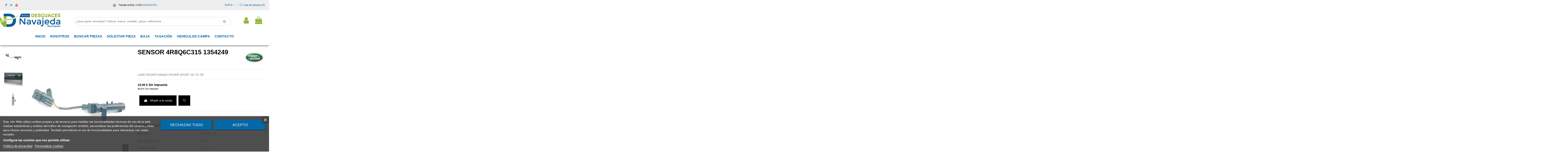

--- FILE ---
content_type: text/html; charset=utf-8
request_url: https://autosnavajeda.com/catalogo-de-piezas/36303-sensor_4r8q6c315_1354249_land_rover_range_rover_sport_v6_td_se.html
body_size: 40177
content:
<!doctype html>
<html lang="es">

<head>
    
        
  <meta charset="utf-8">


  <meta http-equiv="x-ua-compatible" content="ie=edge">



  


  


    <link rel="canonical" href="https://autosnavajeda.com/catalogo-de-piezas/36303-sensor_4r8q6c315_1354249_land_rover_range_rover_sport_v6_td_se.html">

  <title>Recambio de sensor para land rover range rover sport v6 td se referencia OEM IAM 4R8Q6C315 1354249</title>
  
    
  
  <meta name="description" content="Recambio de sensor para land rover range rover sport v6 td se referencia OEM IAM 4R8Q6C315 1354249">
  <meta name="keywords" content="SENSOR 4R8Q6C315 1354249 ">
  
        <meta name="robots" content="index,follow" />
    
  
      

  
      



    <meta property="og:type" content="product">
    <meta property="og:url" content="https://autosnavajeda.com/catalogo-de-piezas/36303-sensor_4r8q6c315_1354249_land_rover_range_rover_sport_v6_td_se.html">
    <meta property="og:title" content="Recambio de sensor para land rover range rover sport v6 td se referencia OEM IAM 4R8Q6C315 1354249">
    <meta property="og:site_name" content="Desguaces Navajeda">
    <meta property="og:description" content="Recambio de sensor para land rover range rover sport v6 td se referencia OEM IAM 4R8Q6C315 1354249">
    <meta property="og:image" content="https://autosnavajeda.com/222528-large_default/sensor_4r8q6c315_1354249_land_rover_range_rover_sport_v6_td_se.jpg">
    <meta property="og:image:width" content="800">
    <meta property="og:image:height" content="800">





      <meta name="viewport" content="initial-scale=1,user-scalable=no,maximum-scale=1,width=device-width">
  




  <link rel="icon" type="image/vnd.microsoft.icon" href="https://autosnavajeda.com/img/favicon.ico0000?1644318533">
  <link rel="shortcut icon" type="image/x-icon" href="https://autosnavajeda.com/img/favicon.ico0000?1644318533">
    


  <script type="application/ld+json">

{
"@context": "https://schema.org",
"@type": "Organization",
"url": "https://autosnavajeda.com/",
"name": "Desguaces Navajeda",
"logo": "https://autosnavajeda.com/img/autos-navajeda-logo-1634713656.jpg",
"@id": "#store-organization"
}

</script>




    <link rel="stylesheet" href="/modules/embedgooglemybusinessreviews/views/css/google-places.css" type="text/css" media="all">
  <link rel="stylesheet" href="https://autosnavajeda.com/themes/seinto/assets/cache/theme-2fe46c1063.css" type="text/css" media="all">




<link rel="preload" as="font"
      href="/themes/seinto/assets/css/font-awesome/fonts/fontawesome-webfont.woff?v=4.7.0"
      type="font/woff" crossorigin="anonymous">
<link rel="preload" as="font"
      href="/themes/seinto/assets/css/font-awesome/fonts/fontawesome-webfont.woff2?v=4.7.0"
      type="font/woff2" crossorigin="anonymous">


<link  rel="preload stylesheet"  as="style" href="/themes/seinto/assets/css/font-awesome/css/font-awesome-preload.css"
       type="text/css" crossorigin="anonymous">





    <script src="https://autosnavajeda.com/themes/seinto/assets/cache/head-e3c38d1062.js" ></script>


  <script>
        var cacheDays = "1";
        var cutReviwes = "1";
        var elementorFrontendConfig = {"isEditMode":"","stretchedSectionContainer":"","instagramToken":false,"is_rtl":false,"ajax_csfr_token_url":"https:\/\/autosnavajeda.com\/module\/iqitelementor\/Actions?process=handleCsfrToken&ajax=1"};
        var googleMinRating = false;
        var googlePlaceId = false;
        var iqitTheme = {"rm_sticky":"down","rm_breakpoint":0,"op_preloader":"0","cart_style":"floating","cart_confirmation":"modal","h_layout":"2","f_fixed":"","f_layout":"1","h_absolute":"0","h_sticky":"header","hw_width":"inherit","hm_submenu_width":"default","h_search_type":"full","pl_lazyload":true,"pl_infinity":false,"pl_rollover":true,"pl_crsl_autoplay":false,"pl_slider_ld":4,"pl_slider_d":4,"pl_slider_t":3,"pl_slider_p":1,"pp_thumbs":"leftd","pp_zoom":"inner","pp_image_layout":"carousel","pp_tabs":"section","pl_grid_qty":false};
        var iqitcountdown_days = "d.";
        var iqitextendedproduct = {"speed":"70"};
        var iqitfdc_from = 0;
        var iqitmegamenu = {"sticky":"false","containerSelector":"#wrapper > .container"};
        var iqitreviews = [];
        var iqitwishlist = {"nbProducts":0};
        var prestashop = {"cart":{"products":[],"totals":{"total":{"type":"total","label":"Total","amount":0,"value":"0,00\u00a0\u20ac"},"total_including_tax":{"type":"total","label":"Total (impuestos incl.)","amount":0,"value":"0,00\u00a0\u20ac"},"total_excluding_tax":{"type":"total","label":"Total (impuestos excl.)","amount":0,"value":"0,00\u00a0\u20ac"}},"subtotals":{"products":{"type":"products","label":"Subtotal","amount":0,"value":"0,00\u00a0\u20ac"},"discounts":null,"shipping":{"type":"shipping","label":"Transporte","amount":0,"value":"","seinto_with_tax_amount":0,"seinto_with_tax_value":"","seinto_without_tax_amount":0,"seinto_without_tax_value":""},"tax":{"type":"tax","label":"Impuestos incluidos","amount":0,"value":"0,00\u00a0\u20ac"}},"products_count":0,"summary_string":"0 art\u00edculos","vouchers":{"allowed":1,"added":[]},"discounts":[],"minimalPurchase":0.01,"minimalPurchaseRequired":"Se necesita una compra m\u00ednima total de 0,01\u00a0\u20ac (impuestos exc.) para validar su pedido. En este momento el valor total de su carrito es de 0,00\u00a0\u20ac (impuestos exc.)."},"currency":{"name":"Euro","iso_code":"EUR","iso_code_num":"978","sign":"\u20ac"},"customer":{"lastname":null,"firstname":null,"email":null,"birthday":null,"newsletter":null,"newsletter_date_add":null,"optin":null,"website":null,"company":null,"siret":null,"ape":null,"is_logged":false,"gender":{"type":null,"name":null},"addresses":[]},"language":{"name":"Espa\u00f1ol (Spanish)","iso_code":"es","locale":"es-ES","language_code":"es","is_rtl":"0","date_format_lite":"d\/m\/Y","date_format_full":"d\/m\/Y H:i:s","id":1},"page":{"title":"","canonical":null,"meta":{"title":"Recambio de sensor para land rover range rover sport v6 td se referencia OEM IAM 4R8Q6C315 1354249","description":"Recambio de sensor para land rover range rover sport v6 td se referencia OEM IAM 4R8Q6C315 1354249","keywords":"SENSOR 4R8Q6C315 1354249 ","robots":"index"},"page_name":"product","body_classes":{"lang-es":true,"lang-rtl":false,"country-ES":true,"currency-EUR":true,"layout-full-width":true,"page-product":true,"tax-display-enabled":true,"product-id-36303":true,"product-SENSOR 4R8Q6C315 1354249 ":true,"product-id-category-3":true,"product-id-manufacturer-29":true,"product-id-supplier-":true,"product-available-for-order":true},"admin_notifications":[]},"shop":{"name":"Desguaces Navajeda","logo":"https:\/\/autosnavajeda.com\/img\/autos-navajeda-logo-1634713656.jpg","stores_icon":"https:\/\/autosnavajeda.com\/img\/logo_stores.png","favicon":"https:\/\/autosnavajeda.com\/img\/favicon.ico0000"},"urls":{"base_url":"https:\/\/autosnavajeda.com\/","current_url":"https:\/\/autosnavajeda.com\/catalogo-de-piezas\/36303-sensor_4r8q6c315_1354249_land_rover_range_rover_sport_v6_td_se.html","shop_domain_url":"https:\/\/autosnavajeda.com","img_ps_url":"https:\/\/autosnavajeda.com\/img\/","img_cat_url":"https:\/\/autosnavajeda.com\/img\/c\/","img_lang_url":"https:\/\/autosnavajeda.com\/img\/l\/","img_prod_url":"https:\/\/autosnavajeda.com\/img\/p\/","img_manu_url":"https:\/\/autosnavajeda.com\/img\/m\/","img_sup_url":"https:\/\/autosnavajeda.com\/img\/su\/","img_ship_url":"https:\/\/autosnavajeda.com\/img\/s\/","img_store_url":"https:\/\/autosnavajeda.com\/img\/st\/","img_col_url":"https:\/\/autosnavajeda.com\/img\/co\/","img_url":"https:\/\/autosnavajeda.com\/themes\/seinto\/assets\/img\/","css_url":"https:\/\/autosnavajeda.com\/themes\/seinto\/assets\/css\/","js_url":"https:\/\/autosnavajeda.com\/themes\/seinto\/assets\/js\/","pic_url":"https:\/\/autosnavajeda.com\/upload\/","pages":{"address":"https:\/\/autosnavajeda.com\/direccion","addresses":"https:\/\/autosnavajeda.com\/direcciones","authentication":"https:\/\/autosnavajeda.com\/iniciar-sesion","cart":"https:\/\/autosnavajeda.com\/carrito","category":"https:\/\/autosnavajeda.com\/index.php?controller=category","cms":"https:\/\/autosnavajeda.com\/index.php?controller=cms","contact":"https:\/\/autosnavajeda.com\/contactenos","discount":"https:\/\/autosnavajeda.com\/descuento","guest_tracking":"https:\/\/autosnavajeda.com\/seguimiento-pedido-invitado","history":"https:\/\/autosnavajeda.com\/historial-compra","identity":"https:\/\/autosnavajeda.com\/datos-personales","index":"https:\/\/autosnavajeda.com\/","my_account":"https:\/\/autosnavajeda.com\/mi-cuenta","order_confirmation":"https:\/\/autosnavajeda.com\/confirmacion-pedido","order_detail":"https:\/\/autosnavajeda.com\/index.php?controller=order-detail","order_follow":"https:\/\/autosnavajeda.com\/seguimiento-pedido","order":"https:\/\/autosnavajeda.com\/pedido","order_return":"https:\/\/autosnavajeda.com\/index.php?controller=order-return","order_slip":"https:\/\/autosnavajeda.com\/facturas-abono","pagenotfound":"https:\/\/autosnavajeda.com\/pagina-no-encontrada","password":"https:\/\/autosnavajeda.com\/recuperar-contrasena","pdf_invoice":"https:\/\/autosnavajeda.com\/index.php?controller=pdf-invoice","pdf_order_return":"https:\/\/autosnavajeda.com\/index.php?controller=pdf-order-return","pdf_order_slip":"https:\/\/autosnavajeda.com\/index.php?controller=pdf-order-slip","prices_drop":"https:\/\/autosnavajeda.com\/productos-rebajados","product":"https:\/\/autosnavajeda.com\/index.php?controller=product","search":"https:\/\/autosnavajeda.com\/busqueda","sitemap":"https:\/\/autosnavajeda.com\/mapa-del-sitio","stores":"https:\/\/autosnavajeda.com\/tiendas","supplier":"https:\/\/autosnavajeda.com\/proveedor","register":"https:\/\/autosnavajeda.com\/iniciar-sesion?create_account=1","order_login":"https:\/\/autosnavajeda.com\/pedido?login=1"},"alternative_langs":[],"theme_assets":"\/themes\/seinto\/assets\/","actions":{"logout":"https:\/\/autosnavajeda.com\/?mylogout="},"no_picture_image":{"bySize":{"small_default":{"url":"https:\/\/autosnavajeda.com\/img\/p\/es-default-small_default.jpg","width":127,"height":98},"cart_default":{"url":"https:\/\/autosnavajeda.com\/img\/p\/es-default-cart_default.jpg","width":162,"height":125},"home_default":{"url":"https:\/\/autosnavajeda.com\/img\/p\/es-default-home_default.jpg","width":236,"height":170},"medium_default":{"url":"https:\/\/autosnavajeda.com\/img\/p\/es-default-medium_default.jpg","width":800,"height":600},"thickbox_default":{"url":"https:\/\/autosnavajeda.com\/img\/p\/es-default-thickbox_default.jpg","width":800,"height":600},"large_default":{"url":"https:\/\/autosnavajeda.com\/img\/p\/es-default-large_default.jpg","width":800,"height":800}},"small":{"url":"https:\/\/autosnavajeda.com\/img\/p\/es-default-small_default.jpg","width":127,"height":98},"medium":{"url":"https:\/\/autosnavajeda.com\/img\/p\/es-default-medium_default.jpg","width":800,"height":600},"large":{"url":"https:\/\/autosnavajeda.com\/img\/p\/es-default-large_default.jpg","width":800,"height":800},"legend":""}},"configuration":{"display_taxes_label":true,"display_prices_tax_incl":true,"is_catalog":false,"show_prices":true,"opt_in":{"partner":true},"quantity_discount":{"type":"discount","label":"Descuento unitario"},"voucher_enabled":1,"return_enabled":1},"field_required":[],"breadcrumb":{"links":[{"title":"Inicio","url":"https:\/\/autosnavajeda.com\/"},{"title":"Piezas veh\u00edculos","url":"https:\/\/autosnavajeda.com\/3-catalogo-de-piezas"},{"title":"SENSOR 4R8Q6C315 1354249 ","url":"https:\/\/autosnavajeda.com\/catalogo-de-piezas\/36303-sensor_4r8q6c315_1354249_land_rover_range_rover_sport_v6_td_se.html"}],"count":3},"link":{"protocol_link":"https:\/\/","protocol_content":"https:\/\/"},"time":1768961484,"static_token":"0afd56115504d4122d8c6b2ff450b86b","token":"0aacbe04888c1a1d196ae860b451a2d2","debug":false};
        var renderOption = false;
        var secure_key = "bfc8716f64abfdc9195c07b1cde9cb49";
      </script>



  
<script type="text/javascript">
    var lgcookieslaw_consent_mode = 0;
    var lgcookieslaw_banner_url_ajax_controller = "https://autosnavajeda.com/module/lgcookieslaw/ajax";     var lgcookieslaw_cookie_values = null;     var lgcookieslaw_saved_preferences = 0;
    var lgcookieslaw_ajax_calls_token = "b8e5a908bff98aafaa7624b7f12e337e";
    var lgcookieslaw_reload = 0;
    var lgcookieslaw_block_navigation = 0;
    var lgcookieslaw_banner_position = 2;
    var lgcookieslaw_show_fixed_button = 1;
    var lgcookieslaw_save_user_consent = 1;
    var lgcookieslaw_reject_cookies_when_closing_banner = 0;
</script>

<!-- emarketing start -->







<!-- emarketing end --><script type="text/javascript">
	//<![CDATA[
		var dualPriceConfigData = JSON.parse('{\"show_on_home_page\":\"1\",\"show_in_product_detail\":\"1\",\"show_in_categories\":\"1\",\"show_in_add_to_cart_popup\":\"1\",\"show_in_asociative_products\":\"1\",\"customer_groups_group_1\":true,\"customer_groups_group_2\":true,\"customer_groups_group_3\":true,\"customer_groups_group_4\":true,\"customer_groups_group_5\":true,\"languages_lang_1\":true,\"currencies_currency_1\":true,\"show_price_if\":\"0\",\"prices_to_show\":\"0\",\"tax_excl_first\":\"1\",\"size_ratio_between_prices\":\"2\",\"tax_incl_color\":\"rgb(0, 0, 0)\",\"tax_excl_color\":\"rgb(0, 0, 0)\",\"show_tax_incl_label\":\"1\",\"tax_incl_label_name\":{\"1\":\"Con impuesto\"},\"show_tax_excl_label\":\"1\",\"tax_excl_label_name\":{\"1\":\"Sin impuesto\"},\"show_old_prices\":\"1\",\"old_prices_to_show\":\"1\",\"old_price_tax_excl_first\":\"1\",\"size_ratio_old_prices\":\"4\",\"old_prices_color\":\"rgb(241, 51, 64)\",\"show_line_through_old_prices\":\"1\",\"old_price_before_standard_price\":\"1\",\"show_advanced_settings\":\"0\",\"opened_tab\":\"old_prices\",\"miniature_root_path\":\".product-miniature\",\"miniature_price_path\":\".price\",\"miniature_old_price_path\":\".regular-price\",\"detail_price_path\":\".product-prices\",\"detail_quantity_path\":\"#quantity_wanted\",\"detail_parent_path\":\"#main\",\"quickview_parent_path\":\".modal\",\"summary_popup_parent_path\":\"#blockcart-modal.in\",\"summary_popup_product_path\":\"#blockcart-modal.in .product-name ~ p:not(:has(strong))\"}');
		var domElementPaths = JSON.parse('[{\"type\":\"text\",\"label\":\"La ruta parental de la miniatura del producto\",\"name\":\"miniature_root_path\",\"class\":\"miniatureRootPath\",\"required\":false,\"lang\":false,\"init_value\":\".product-miniature\"},{\"type\":\"text\",\"label\":\"Ruta para el precio del producto en la miniatura del producto\",\"name\":\"miniature_price_path\",\"class\":\"miniaturePricePath\",\"required\":false,\"lang\":false,\"init_value\":\".price\"},{\"type\":\"text\",\"label\":\"La ruta para el precio sin descuenco en la miniatura del producto\",\"name\":\"miniature_old_price_path\",\"class\":\"miniatureOldPricePath\",\"required\":false,\"lang\":false,\"init_value\":\".regular-price\"},{\"type\":\"text\",\"label\":\"Ruta para el precio del producto en detalle del producto\",\"name\":\"detail_price_path\",\"class\":\"detailPricePath\",\"required\":false,\"lang\":false,\"init_value\":\".product-prices\"},{\"type\":\"text\",\"label\":\"La ruta para el lugar de cantidad del producto en el detalle del producto\",\"name\":\"detail_quantity_path\",\"class\":\"detailQuantityPath\",\"required\":false,\"lang\":false,\"init_value\":\"#quantity_wanted\"},{\"type\":\"text\",\"label\":\"La ruta parental de detalle del producto\",\"name\":\"detail_parent_path\",\"class\":\"detailParentPath\",\"required\":false,\"lang\":false,\"init_value\":\"#main\"},{\"type\":\"text\",\"label\":\"La ruta parental de vista r\\u00e1pida del detalle del producto\",\"name\":\"quickview_parent_path\",\"class\":\"quickviewParentPath\",\"required\":false,\"lang\":false,\"init_value\":\".modal\"},{\"type\":\"text\",\"label\":\"La ruta parental de la ventana pop up despu\\u00e9s de a\\u00f1adir el producto a la cesta\",\"name\":\"summary_popup_parent_path\",\"class\":\"summaryPopupParentPath\",\"required\":false,\"lang\":false,\"init_value\":\"#blockcart-modal.in\"},{\"type\":\"text\",\"label\":\"La ruta para el precio del producto en la ventana pop up despu\\u00e9s de a\\u00f1adir el producto a la cesta\",\"name\":\"summary_popup_product_path\",\"class\":\"summaryPopupProductPath\",\"required\":false,\"lang\":false,\"init_value\":\"#blockcart-modal.in .product-name ~ p:not(:has(strong))\"}]');
		var productCombinationsControllerLink = 'https://autosnavajeda.com/module/dualpricedisplaypro/ProductCombinations';
		var baseDir = 'https://autosnavajeda.com/';
		var ltPs1740 = Boolean('');
	//]]>
</script>

<div id="dualDisplayProWrapperModel">
	<span class="dualDisplayPro productInModal">
		<span class="priceDisplay">
												<span style="color: rgb(0, 0, 0)" class="priceWithoutTax"><span class="priceWrapper"></span> <span class="labelWrapper"> Sin impuesto</span></span>
													<span style="color: rgb(0, 0, 0)" class="priceWithTax"><span class="priceWrapper"></span> <span class="labelWrapper"> Con impuesto</span></span>
									</span>
	<span>
</div>
<script type="text/javascript">
	
		var psv = 1.7;
		var default_template = Boolean();
		var instagram_link_type = "page";
		var hide_accessories = Boolean();
		var language_is_rtl = Boolean(0);
	
</script>


    
            <meta property="product:pretax_price:amount" content="15">
        <meta property="product:pretax_price:currency" content="EUR">
        <meta property="product:price:amount" content="18.15">
        <meta property="product:price:currency" content="EUR">
                <meta property="product:weight:value" content="2.000000">
        <meta property="product:weight:units" content="kg">
    
    

    </head>

<body id="product" class="lang-es country-es currency-eur layout-full-width page-product tax-display-enabled product-id-36303 product-sensor-4r8q6c315-1354249- product-id-category-3 product-id-manufacturer-29 product-id-supplier- product-available-for-order body-desktop-header-style-w-2">


    




    


<main id="main-page-content"  >
    
            

    <header id="header" class="desktop-header-style-w-2">
        
            
  <div class="header-banner">
    
  </div>




            <nav class="header-nav">
        <div class="container">
    
        <div class="row justify-content-between">
            <div class="col col-auto col-md left-nav">
                 <div class="d-inline-block"> 

<ul class="social-links _topbar" itemscope itemtype="https://schema.org/Organization" itemid="#store-organization">
    <li class="facebook"><a itemprop="sameAs" href="https://www.facebook.com/desguaces.navajeda" target="_blank" rel="noreferrer noopener"><i class="fa fa-facebook fa-fw" aria-hidden="true"></i></a></li>  <li class="twitter"><a itemprop="sameAs" href="https://twitter.com/navajeda" target="_blank" rel="noreferrer noopener"><i class="fa fa-twitter fa-fw" aria-hidden="true"></i></a></li>        <li class="youtube"><a href="https://www.youtube.com/channel/UCbhCbq2pcysQwDxq4ALEtnA" target="_blank" rel="noreferrer noopener"><i class="fa fa-youtube fa-fw" aria-hidden="true"></i></a></li>    </ul>

 </div>                 
            </div>
            <div class="col col-auto center-nav text-center">
                
      
    <div id="iqithtmlandbanners-block-6"  class="d-inline-block">
        <div class="rte-content d-inline-block">
            <p><a href="https://api.whatsapp.com/send?l=es&phone=34619618074"> <img src="/img/cms/whatsapp.png" alt="" width="14" height="14" />  </a>  Tienda online: (+34)<a href="https://wa.me/34619618074%20rel="> </a><a href="https://api.whatsapp.com/send?l=es&phone=34619618074" style="color: #0062a1;">619 618 074</a></p>
        </div>
    </div>


  

             </div>
            <div class="col col-auto col-md right-nav text-right">
                <div id="currency_selector" class="d-inline-block">
    <div class="currency-selector dropdown js-dropdown d-inline-block">
        <a class="expand-more" data-toggle="dropdown">EUR € <i class="fa fa-angle-down" aria-hidden="true"></i></a>
        <div class="dropdown-menu">
            <ul>
                                    <li  class="current" >
                        <a title="Euro" rel="nofollow" href="https://autosnavajeda.com/catalogo-de-piezas/36303-sensor_4r8q6c315_1354249_land_rover_range_rover_sport_v6_td_se.html?SubmitCurrency=1&amp;id_currency=1"
                           class="dropdown-item">EUR €</a>
                    </li>
                            </ul>
        </div>
    </div>
</div>
<div class="d-inline-block">
    <a href="//autosnavajeda.com/module/iqitwishlist/view">
        <i class="fa fa-heart-o fa-fw" aria-hidden="true"></i> Lista de deseos (<span
                id="iqitwishlist-nb"></span>)
    </a>
</div>

             </div>
        </div>

                        </div>
            </nav>
        

    
        <div id="desktop-header" class="desktop-header-style-2">
            
                            
<div class="header-top">
    <div id="desktop-header-container" class="container">
        <div class="row align-items-center">
                            <div class="col col-auto col-header-left">
                    <div id="desktop_logo">
                        <a href="https://autosnavajeda.com/">
                            <img class="logo img-fluid"
                                 src="https://autosnavajeda.com/img/autos-navajeda-logo-1634713656.jpg"                                  alt="Desguaces Navajeda">
                        </a>
                    </div>
                    
                </div>
                <div class="col col-header-center">
                                        
                    
                </div>
                        <div class="col col-auto col-header-right">
                <div class="row no-gutters justify-content-end">

                    
                                            <div id="header-user-btn" class="col col-auto header-btn-w header-user-btn-w">
            <a href="https://autosnavajeda.com/mi-cuenta"
           title="Acceda a su cuenta de cliente"
           rel="nofollow" class="header-btn header-user-btn">
            <i class="fa fa-user fa-fw icon" aria-hidden="true"></i>
            <span class="title">Entrar</span>
        </a>
    </div>









                                        

                    

                                            
                                                    <div id="ps-shoppingcart-wrapper" class=" col col-auto">     <div id="ps-shoppingcart"
         class="header-btn-w header-cart-btn-w ps-shoppingcart dropdown">
         <div id="blockcart" class="blockcart cart-preview"
         data-refresh-url="//autosnavajeda.com/module/ps_shoppingcart/ajax">
        <a id="cart-toogle" class="cart-toogle header-btn header-cart-btn" data-toggle="dropdown" data-display="static">
            <i class="fa fa-shopping-bag fa-fw icon" aria-hidden="true"><span class="cart-products-count-btn  d-none">0</span></i>
            <span class="info-wrapper">
            <span class="title">Carro</span>
            <span class="cart-toggle-details">
            <span class="text-faded cart-separator"> / </span>
                            Vacío
                        </span>
            </span>
        </a>
        <div id="_desktop_blockcart-content" class="dropdown-menu-custom dropdown-menu">
    <div id="blockcart-content" class="blockcart-content" >
        <div class="cart-title">
            <span class="modal-title">Tu carrito</span>
            <button type="button" id="js-cart-close" class="close">
                <span>×</span>
            </button>
            <hr>
        </div>
                    <span class="no-items">No hay más artículos en su carrito</span>
            </div>
</div> </div>




    </div>
</div>
                                                
                                    </div>
                
            </div>
            <div class="col-12">
                <div class="row">
                    
				
<div class="col-xs-12 col-lg-12 caja-buscador">
	<div class="container-fluid">
		<div class="cont-loading"><img class="loading" src="/modules/search_ajax/views/img/loading.gif" /></div>
		<form id="sa_form" onSubmit="event.preventDefault(); sa_buscar();">
			<input type='hidden' id='prods_cart' name='prods_cart' value=''>
			<input type='hidden' id='sa_cat' name='sa_cat' value=''>
			<input type='hidden' id='sa_pag' name='sa_pag' value='1'>
			<input type='hidden' id='id_parts' name='id_parts' value='3'>
			<input type='hidden' id='id_campa' name='id_campa' value='4'>
			<input type='hidden' id='id_category' name='id_category' value='3'>
			<input id="sa_text" name="text" type="text" oninput="sa_buscar();" placeholder="¿Qué parte necesitas? Indicar marca, modelo, pieza, referencia ..."><i class="fa fa-search fa-search-desktop"></i>
			<i class="material-icons" onClick="document.getElementById('sa_text').focus()"></i>
		</form>
	</div>
</div>

<script type="text/javascript">
	$(document).ready(function() {
		launch();
	});

	function launch()
	{
		if (getUrlParam('sa_ajax', '0') == '1'){
			sa_buscar('', '', true, ''); // per referesh
		}
	}

	async function sa_buscar(sa_category, li_cat, old_url=false, order, cat,resetBus = false)
	{
		//var time_sleep = 300;
		var time_sleep = 0;
		var id_parts = $('#id_parts').val();
		var id_campa = $('#id_campa').val();
		var id_category = getUrlParam('id_category', '');

		var txtABuscar = $('#sa_text').val();
		var txtBuscado = getUrlParam('text', '');
		txtABuscar = txtABuscar.toUpperCase();
		txtBuscado = txtBuscado.toUpperCase();

		var textABuscChange = false;
		if (resetBus){
			txtABuscar = "";
			txtBuscado = "";
			$('#sa_text').val('');
			$('#sa_cat').val('');
			$('#id_category').val('');
			old_url = false;
		}else{
			if(txtABuscar.replaceAll(' ','').replaceAll('%20','') != txtBuscado.replaceAll(' ','').replaceAll('%20','') && txtABuscar.length > 2) {
				textABuscChange = true;
			}
		}

		if(activeBus){
			xmlhttp.abort();
			clearTimeout(time_send);
			activeBus = false;
		} else {
			//FALTA - crec que aixo a danar fora i es pot condicionar a sota
			xmlhttp = new XMLHttpRequest();
			xmlhttp.onabort = function () {
				xmlhttp.abort();
			};

			xmlhttp.onreadystatechange = function ()
			{
				if (this.readyState == 4 && this.status == 200)
				{
					activeBus = false;

					if (!document.getElementById('resBus'))
						document.getElementById('notifications').outerHTML = document.getElementById('notifications').outerHTML + '<div class="resultado-buscador" id="resBus" style="display:none;"></div>';

					document.getElementById('resBus').innerHTML = this.responseText;
					document.getElementById('resBus').style.display = 'block';

					if (document.getElementById('sa_ul_mar'))
						sa_verMas('', 'sa_ul_mar');

					if (document.getElementById('sa_ul_mod'))
						sa_verMas('', 'sa_ul_mod');

					if (document.getElementById('sa_ul_cat'))
						sa_verMas('', 'sa_ul_cat');

					if (document.getElementById('sa_ul_cat_sec'))
						sa_verMas('', 'sa_ul_cat_sec');

					if (screen.width < 801)
					{
						document.querySelector('#resBus').classList.add('vista-mobil-caja-resultado');
						document.querySelector('.caja-buscador').classList.add('vista-mobil-buscador');
					}

					$('.cont-loading').css('display', 'none');
					document.getElementById('inner-wrapper').setAttribute('style','max-width:100% !important')
				}
				//console.log(new Date().getTime() + " " + txtABuscar + " 222 - " + this.readyState + " - " + sa_url);
			};
		}

		if (cat !== undefined && cat != '')
		{
			id_category = cat;
		}
		else
		{
			if (id_category == '')
				id_category = $('#id_category').val();

			if (id_category != id_parts && id_category != id_campa)
				id_category = id_parts;
		}

		$('#wrapper, #carousel, #bloque-servicios, #footer, .elementor, #content-wrapper, #left-column').css('display', 'none');
		$('#resBus, #wrapper').css('display', 'block');

		var pagChange = false;
		var sa_pag = document.getElementById('sa_pag_sel') ? document.getElementById('sa_pag_sel').value : 1;

		if (!sa_category && sa_pag != document.getElementById('sa_pag').value)
		{
			document.getElementById('sa_pag').value = sa_pag;
			pagChange = true;
		}

		var orderChange = false;
		var filCatChange = false;
		var sa_order = document.getElementById('sa_order') ? document.getElementById('sa_order').value : '';
		var sa_cat = document.getElementById('sa_cat');
		var tmp_param = '';

		if (txtBuscado != '')
		{
			if (txtABuscar == '')
				txtABuscar = txtBuscado;

			if (sa_cat.value == '')
			{
				tmp_param = getUrlParam('sa_cat', '');

				if (tmp_param != '')
					sa_cat.value = tmp_param;
			}
		}

		if (sa_category && sa_category != '')
		{
			if (old_url == false)
				document.getElementById('sa_pag').value = sa_pag = 1;

			tmp_param = li_cat.getAttribute('cat_type') + ':' + sa_category + '|';

			if (li_cat.getAttribute('sel') == 1)
			{
				li_cat.setAttribute('sel', 0);
				sa_cat.value = sa_cat.value.replace(tmp_param, '');
			}
			else
			{
				filCatChange = true;
				document.getElementById('sa_pag').value = sa_pag = 1;
				li_cat.setAttribute('sel', 1);
				sa_cat.value = sa_cat.value + li_cat.getAttribute('cat_type') + ':' + sa_category + '|';
			}
		} else {
			if (!pagChange && !old_url)
				sa_order = sa_cat.value = '';
		}

		if (old_url == false)
		{
			if (filCatChange == true)
				document.getElementById('sa_pag').value = sa_pag = 1;
		}
		else
		{
			if (filCatChange == false)
				document.getElementById('sa_pag').value = sa_pag = getUrlParam('sa_pag', '1');

			if (order === undefined && order == '')
				sa_order = getUrlParam('sa_order', 'ref');
			else
			{
				sa_order = order;
				orderChange = true;
			}
		}

		var urlParams = '?text=' + txtABuscar + '&sa_pag=' + sa_pag + '&sa_cat=' + sa_cat.value + '&prods_cart=' + $('#prods_cart').val() + '&id_category=' + id_category + '&sa_order=' + sa_order;
		var sa_url = '/modules/search_ajax/ajax.php' + urlParams;

		if (getUrlParam('sa_ajax', '0') == '1')
			window.history.replaceState('', '', window.location.href.substring(0, window.location.href.indexOf('?')) + urlParams + '&sa_ajax=1');
		else
		{
			sessionStorage.setItem('previousURL', window.location.href);
			window.history.pushState('', '', window.location.href.substring(0, window.location.href.indexOf('?')) + urlParams + '&sa_ajax=1');
		}

		//console.log(new Date().getTime() + " textABuscChange:" + textABuscChange + " pagChange:" + pagChange + " orderChange:" + orderChange + " filCatChange:" + filCatChange + " resetBus:" + resetBus + " - " + xmlhttp.readyState + " - " + sa_url);
		if(textABuscChange || pagChange || orderChange || filCatChange  || resetBus) {
			if(pagChange || orderChange || filCatChange || resetBus) {
				time_sleep = 0;
			}
			$('.cont-loading').css('display', 'block');
			activeBus = true;

			time_send = setTimeout(function()
			{
				xmlhttp.open('POST', sa_url, true);
				xmlhttp.send();
			}, time_sleep);
		}else{
			$('.cont-loading').css('display', 'none');
		}

		$('#footer').css('display', 'block');
		toTop();

		return true;
	}
</script>
                </div>
            </div>
        </div>
    </div>
</div>
<div class="container iqit-megamenu-container">	<div id="iqitmegamenu-wrapper" class="iqitmegamenu-wrapper iqitmegamenu-all">
		<div class="container container-iqitmegamenu">
			<div id="iqitmegamenu-horizontal" class="iqitmegamenu  clearfix" role="navigation">

								
				<nav id="cbp-hrmenu" class="cbp-hrmenu cbp-horizontal cbp-hrsub-narrow">
					<ul>
													<li id="cbp-hrmenu-tab-40" class="cbp-hrmenu-tab cbp-hrmenu-tab-40 ">
																																														
																						<a href="https://autosnavajeda.com/" class="nav-link" >
																																																				
													<span class="cbp-tab-title">
														INICIO</span>
																									</a>
																			</li>
													<li id="cbp-hrmenu-tab-41" class="cbp-hrmenu-tab cbp-hrmenu-tab-41 ">
																																														
																						<a href="https://autosnavajeda.com/content/20-nosotros" class="nav-link" >
																																																				
													<span class="cbp-tab-title">
														NOSOTROS</span>
																									</a>
																			</li>
													<li id="cbp-hrmenu-tab-42" class="cbp-hrmenu-tab cbp-hrmenu-tab-42 ">
																																														
																				<a href="#" onclick="sa_buscar('', '', false, '', 3,true);">
																																																		
													<span class="cbp-tab-title">
														BUSCAR PIEZAS</span>
																									</a>
																			</li>
													<li id="cbp-hrmenu-tab-45" class="cbp-hrmenu-tab cbp-hrmenu-tab-45 ">
																																														
																						<a href="/solicitar-pieza" class="nav-link" >
																																																				
													<span class="cbp-tab-title">
														SOLICITAR PIEZA</span>
																									</a>
																			</li>
													<li id="cbp-hrmenu-tab-44" class="cbp-hrmenu-tab cbp-hrmenu-tab-44 ">
																																														
																						<a href="/content/25-documentacion-necesaria-para-tramitar-la-baja-online-de-un-vehiculo" class="nav-link" >
																																																				
													<span class="cbp-tab-title">
														BAJA</span>
																									</a>
																			</li>
													<li id="cbp-hrmenu-tab-43" class="cbp-hrmenu-tab cbp-hrmenu-tab-43 ">
																																														
																						<a href="/tasacion" class="nav-link" >
																																																				
													<span class="cbp-tab-title">
														TASACIÓN</span>
																									</a>
																			</li>
													<li id="cbp-hrmenu-tab-46" class="cbp-hrmenu-tab cbp-hrmenu-tab-46 ">
																																														
																					<a href="#" onclick="sa_buscar('', '', false, '', 4,true);">
																																																			
													<span class="cbp-tab-title">
														VEHÍCULOS CAMPA</span>
																									</a>
																			</li>
													<li id="cbp-hrmenu-tab-47" class="cbp-hrmenu-tab cbp-hrmenu-tab-47 ">
																																														
																						<a href="/contactenos" class="nav-link" >
																																																				
													<span class="cbp-tab-title">
														CONTACTO</span>
																									</a>
																			</li>
											</ul>
				</nav>
			</div>
		</div>
		<div id="sticky-cart-wrapper"></div>
	</div>

<div id="_desktop_iqitmegamenu-mobile">
	<div id="iqitmegamenu-mobile">
		
		<ul>
			



	
	<li><a  href="https://autosnavajeda.com/content/20-nosotros" >Nosotros</a></li><li><span class="mm-expand"><i class="fa fa-angle-down expand-icon" aria-hidden="true"></i><i class="fa fa-angle-up close-icon" aria-hidden="true"></i></span><a href="#" onclick="sa_buscar('', '', false, '', 3,true);">Piezas vehículos</a>
	<ul><li><a  href="https://autosnavajeda.com/471-alumbrado" >Alumbrado</a></li><li><a  href="https://autosnavajeda.com/472-electricidad" >Electricidad</a></li><li><span class="mm-expand"><i class="fa fa-angle-down expand-icon" aria-hidden="true"></i><i class="fa fa-angle-up close-icon" aria-hidden="true"></i></span><a  href="https://autosnavajeda.com/473-suspension-frenos" >Suspension / frenos</a>
	<ul><li><a  href="https://autosnavajeda.com/492-cardan-delantero" >Cardan delantero</a></li></ul></li><li><span class="mm-expand"><i class="fa fa-angle-down expand-icon" aria-hidden="true"></i><i class="fa fa-angle-up close-icon" aria-hidden="true"></i></span><a  href="https://autosnavajeda.com/474-motor-admision-escape" >Motor / admision / escape</a>
	<ul><li><a  href="https://autosnavajeda.com/487-filtro-carbono-activo" >Filtro carbono activo</a></li><li><a  href="https://autosnavajeda.com/488-sobrecarter" >Sobrecarter</a></li></ul></li><li><span class="mm-expand"><i class="fa fa-angle-down expand-icon" aria-hidden="true"></i><i class="fa fa-angle-up close-icon" aria-hidden="true"></i></span><a  href="https://autosnavajeda.com/475-interior" >Interior</a>
	<ul><li><a  href="https://autosnavajeda.com/493-enganche-cinturon-trasero-central" >Enganche cinturon trasero central</a></li></ul></li><li><a  href="https://autosnavajeda.com/476-cambio-embrague" >Cambio/embrague</a></li><li><span class="mm-expand"><i class="fa fa-angle-down expand-icon" aria-hidden="true"></i><i class="fa fa-angle-up close-icon" aria-hidden="true"></i></span><a  href="https://autosnavajeda.com/477-carroceria-laterales" >Carroceria laterales</a>
	<ul><li><a  href="https://autosnavajeda.com/494-bisagra-puerta-trasera-derecha-inferior" >Bisagra puerta trasera derecha inferior</a></li></ul></li><li><span class="mm-expand"><i class="fa fa-angle-down expand-icon" aria-hidden="true"></i><i class="fa fa-angle-up close-icon" aria-hidden="true"></i></span><a  href="https://autosnavajeda.com/478-climatizacion" >Climatizacion</a>
	<ul><li><a  href="https://autosnavajeda.com/484-condensador-radiador-aire-acondicionado" >Condensador / radiador  aire acondicionado</a></li></ul></li><li><a  href="https://autosnavajeda.com/479-carroceria-frontal" >Carroceria frontal</a></li><li><a  href="https://autosnavajeda.com/480-carroceria-trasera" >Carroceria trasera</a></li><li><a  href="https://autosnavajeda.com/481-direccion-transmision" >Direccion / transmision</a></li><li><span class="mm-expand"><i class="fa fa-angle-down expand-icon" aria-hidden="true"></i><i class="fa fa-angle-up close-icon" aria-hidden="true"></i></span><a  href="https://autosnavajeda.com/482-generico" >Generico</a>
	<ul><li><a  href="https://autosnavajeda.com/490-tapa" >Tapa</a></li></ul></li><li><span class="mm-expand"><i class="fa fa-angle-down expand-icon" aria-hidden="true"></i><i class="fa fa-angle-up close-icon" aria-hidden="true"></i></span><a  href="https://autosnavajeda.com/483-accesorios" >Accesorios</a>
	<ul><li><a  href="https://autosnavajeda.com/491-deposito" >Deposito</a></li></ul></li></ul></li><li><a href="#" onclick="sa_buscar('', '', false, '', 4,true);">Vehículos campa</a></li><li><a  href="https://autosnavajeda.com/content/25-documentacion-necesaria-para-tramitar-la-baja-online-de-un-vehiculo" >Documentación necesaria para tramitar la baja online de un vehículo</a></li>
		</ul>
		
	</div>
</div>
</div>


                    </div>
    

    
        <div id="mobile-header" class="mobile-header-style-2">
                            <div id="mobile-header-sticky">
    <div class="container">
        <div class="mobile-main-bar">
            <div class="row no-gutters align-items-center row-mobile-header">
                <div class="col col-mobile-logo">
                    <a href="https://autosnavajeda.com/">
                        <img class="logo img-fluid"
                             src="https://autosnavajeda.com/img/autos-navajeda-logo-1634713656.jpg"                              alt="Desguaces Navajeda">
                    </a>
                </div>
                                                <div class="col col-auto col-mobile-btn col-mobile-btn-account">
                    <a href="https://autosnavajeda.com/mi-cuenta" class="m-nav-btn"><i class="fa fa-user" aria-hidden="true"></i>
                        <span>     
                                                            Entrar
                                                        </span></a>
                </div>
                
                                <div
                     class="col col-auto col-mobile-btn col-mobile-btn-cart ps-shoppingcart dropdown">
                    <div id="mobile-cart-wrapper">
                        <a id="mobile-cart-toogle" class="m-nav-btn" data-display="static" data-toggle="dropdown"><i class="fa fa-shopping-bag mobile-bag-icon" aria-hidden="true"><span id="mobile-cart-products-count" class="cart-products-count cart-products-count-btn">
                                    
                                                                            0
                                                                        
                                </span></i>
                            <span>Carro</span></a>
                        <div id="_mobile_blockcart-content" class="dropdown-menu-custom dropdown-menu"></div>
                    </div>
                </div>
                                <div class="col col-auto col-mobile-btn col-mobile-btn-menu col-mobile-menu-dropdown">
                    <a class="m-nav-btn" data-toggle="dropdown" data-display="static"><i class="fa fa-bars" aria-hidden="true"></i>
                        <span>Menu</span></a>
                    <div id="mobile_menu_click_overlay"></div>
                    <div id="_mobile_iqitmegamenu-mobile" class="dropdown-menu-custom dropdown-menu"></div>
                </div>
            </div>
        </div>
    </div>
</div>                    </div>
    
        
    </header>
    

    <section id="wrapper">
        
        
<div class="container">
<nav data-depth="3" class="breadcrumb">
                <div class="row align-items-center">
                <div class="col">
                    <ol itemscope itemtype="https://schema.org/BreadcrumbList">
                        
                            


                                 
                                                                            <li itemprop="itemListElement" itemscope itemtype="https://schema.org/ListItem">
                                            <a itemprop="item" href="https://autosnavajeda.com/"><span itemprop="name">Inicio</span></a>
                                            <meta itemprop="position" content="1">
                                        </li>
                                                                    

                            


                                 
                                                                            <li itemprop="itemListElement" itemscope itemtype="https://schema.org/ListItem">
                                            <a itemprop="item" href="https://autosnavajeda.com/3-catalogo-de-piezas"><span itemprop="name">Piezas vehículos</span></a>
                                            <meta itemprop="position" content="2">
                                        </li>
                                                                    

                            


                                 
                                                                            <li>
                                            <span>SENSOR 4R8Q6C315 1354249 </span>
                                        </li>
                                                                    

                                                    
                    </ol>
                </div>
                <div class="col col-auto"> <div id="iqitproductsnav">
            <a href="https://autosnavajeda.com/catalogo-de-piezas/36302-tapa_distribucion_4r8q6k301aa_1316115_land_rover_range_rover_sport_v6_td_se.html" title="Previous product">
           <i class="fa fa-angle-left" aria-hidden="true"></i>        </a>
                <a href="https://autosnavajeda.com/catalogo-de-piezas/36312-volante_motor_4602282_land_rover_range_rover_sport_v6_td_se.html" title="Next product">
             <i class="fa fa-angle-right" aria-hidden="true"></i>        </a>
    </div>


</div>
            </div>
            </nav>

</div>
        <div id="inner-wrapper" class="container">
            
            
                
<aside id="notifications">
    
    
    
    </aside>
            

            

                
    <div id="content-wrapper">
        
        
                            
            
            
                        <link type="text/css" rel="stylesheet" href="https://autosnavajeda.com//scripts/form/price_check/css/style.css" media="all" />
<script type="text/javascript" src="https://autosnavajeda.com//scripts/form/price_check/js/global.js"></script>
<div id="modal_form_price_check" class="modal fade show" tabindex="-1" role="dialog" aria-labelledby="myModalLabel" >
	<div class="modal-dialog" role="document">
		<div class="modal-content ">
			<div class="modal-header">
				<div class="modal-title">
					<h4 class="modal-title"></h4>
					<p class="mb-1">Para consultar las piezas disponibles de este vehículo debe rellenar el siguiente formulario.</p>
					<hr class="hr-red">
				</div>
				<button type="button" class="close" data-dismiss="modal" aria-label="Close">
					<span aria-hidden="true">&times;</span>
				</button>
			</div>
			<div class="modal-body">
				<form id="form_price_check">
					<div class="row">
						<div class="col-lg-4 col-4 form-div">
							<span class="form_price_check_customer_title hidden">Datos del cliente</span>
							<span class="form_price_check_product_title hidden">Datos del producto</span>
							<span class="form_price_check_product_reference_label hidden">Referencia del producto</span>
							<input type="hidden" id="form_price_check_product_reference" value="268141">
							<span class="form_price_check_product_name_label hidden">Nombre del producto</span>
							<input type="hidden" id="form_price_check_product_name" value="SENSOR 4R8Q6C315 1354249 ">
							<span class="form_price_check_product_link_label hidden">Link del producto</span>
							<input type="hidden" id="form_price_check_product_link" value="https://autosnavajeda.com/catalogo-de-piezas/36303-sensor_4r8q6c315_1354249_land_rover_range_rover_sport_v6_td_se.html">
						</div>
					</div>
					<div class="row">
						<div class="col-md-6 mb-1">
							<label for="form_price_check_customer_name" class="form_price_check_customer_name_label form-label">Nombre y apellidos</label><span>*</span>
							<input class="form-control" type="text" id="form_price_check_customer_name" name="form_price_check_customer_name" value=""/>
						</div>
						<div class="col-md-6 mb-1">
							<label for="form_price_check_customer_mail" class="form_price_check_customer_mail_label form-label">Correo electrónico</label><span>*</span>
							<input class="form-control" type="text" id="form_price_check_customer_mail" name="form_price_check_customer_mail" value=""/>
						</div>
						<div class="col-md-6 mb-1">
							<label for="form_price_check_customer_phone" class="form_price_check_customer_phone_label form-label">Teléfono de contacto</label><span>*</span>
							<input class="form-control" type="text" id="form_price_check_customer_phone" name="form_price_check_customer_phone" />
						</div>
						<div class="col-md-6 mb-1">
							<label for="form_price_check_customer_city" class="form_price_check_customer_city_label form-label">Dirección</label><span>*</span>
							<input class="form-control" type="text" id="form_price_check_customer_city" name="form_price_check_customer_city" />
						</div>
						<div class="col-md-12 mb-1">
							<label for="form_price_check_customer_comments" class="form_price_check_customer_comments_label form-label"><span>¿Qué pieza necesitas?</span></label>
							<p>
								<textarea class="form-control" maxlength="255" name="form_price_check_customer_comments" id="form_price_check_customer_comments"/></textarea>
							</p>
						</div>
						<div class="col-md-12">
							<div class="form-check mb-1">
								<label class="form-check-label">
									<input class="form-check-input" type="checkbox" id="form_price_check_customer_privacy_policy" name="form_price_check_customer_privacy_policy" value="privacyPolicy">
									He leído y acepto la <a target="_blank" href="https://autosnavajeda.com/content/-">política de privacidad</a><span>*</span>
								</label>
							</div>
						</div>
						<div class="form_price_check_customer_error">
							<span class="error_privacy_policy">Debes aceptar la política de privacidad</span>
							<span class="error_required_field">Campos obligatorios sin completar</span>
							<span class="error_mail_send">Procesamiento incorrecto</span>
						</div>
						<div class="col-md-12 mb-1 modal-check-submit">
							<span class="success_mail_send">Procesamiento de éxito</span>
							<button class="btn btn-primary btn-lg" id="submit" type="button" name="submit" onclick="formCheckPriceCustomer();">
								<i class="mr-1 far fa-file-alt"></i>Consultar la pieza
							</button>
						</div>
					</div>
				</form>
			</div>
		</div>
	</div>
</div>



                
    <section id="main" itemscope itemtype="https://schema.org/Product">
        <div id="product-preloader"><i class="fa fa-circle-o-notch fa-spin"></i></div>
        <div id="main-product-wrapper" class="product-container">
          
				
		
    <div itemprop="offers" itemscope itemtype="http://schema.org/Offer" class="invisible">
        <meta itemprop="url" content="https://autosnavajeda.com/catalogo-de-piezas/36303-sensor_4r8q6c315_1354249_land_rover_range_rover_sport_v6_td_se.html" />
            <link itemprop="availability" href="http://schema.org/InStock">
                <meta itemprop="priceCurrency" content="EUR" />
                <meta itemprop="price" content="18.15" />
                <meta itemprop="priceValidUntil" content="2026-02-05">
    </div>
			
          
	    			

            
            
                            <meta itemprop="identifier_exists" content="no">
            

            <div class="row product-info-row">
                <div class="col-md-6 col-product-image">
                    
                        

                            
                                    <div class="images-container images-container-left images-container-d-leftd ">
                    <div class="row no-gutters">
                <div class="col-2 col-left-product-thumbs">

        <div class="js-qv-mask mask">
        <div id="product-images-thumbs" class="product-images js-qv-product-images swiper-container">
            <div class="swiper-wrapper">
                           <div class="swiper-slide"> <div class="thumb-container">
                    <img
                            class="thumb js-thumb  selected img-fluid swiper-lazy"
                            data-image-medium-src="https://autosnavajeda.com/222528-medium_default/sensor_4r8q6c315_1354249_land_rover_range_rover_sport_v6_td_se.jpg"
                            data-image-large-src="https://autosnavajeda.com/222528-large_default/sensor_4r8q6c315_1354249_land_rover_range_rover_sport_v6_td_se.jpg"
                            src="data:image/svg+xml,%3Csvg xmlns='http://www.w3.org/2000/svg' viewBox='0 0 800 600'%3E%3C/svg%3E"
                            data-src="https://autosnavajeda.com/222528-medium_default/sensor_4r8q6c315_1354249_land_rover_range_rover_sport_v6_td_se.jpg"
                            alt="Recambio de sensor para land rover range rover sport v6 td se referencia OEM IAM 4R8Q6C315 1354249 "
                            title="Recambio de sensor para land rover range rover sport v6 td se referencia OEM IAM 4R8Q6C315 1354249 "
                            width="800"
                            height="600"
                            itemprop="image"
                    >
                </div> </div>
                           <div class="swiper-slide"> <div class="thumb-container">
                    <img
                            class="thumb js-thumb img-fluid swiper-lazy"
                            data-image-medium-src="https://autosnavajeda.com/222534-medium_default/sensor_4r8q6c315_1354249_land_rover_range_rover_sport_v6_td_se.jpg"
                            data-image-large-src="https://autosnavajeda.com/222534-large_default/sensor_4r8q6c315_1354249_land_rover_range_rover_sport_v6_td_se.jpg"
                            src="data:image/svg+xml,%3Csvg xmlns='http://www.w3.org/2000/svg' viewBox='0 0 800 600'%3E%3C/svg%3E"
                            data-src="https://autosnavajeda.com/222534-medium_default/sensor_4r8q6c315_1354249_land_rover_range_rover_sport_v6_td_se.jpg"
                            alt="Recambio de sensor para land rover range rover sport v6 td se referencia OEM IAM 4R8Q6C315 1354249 "
                            title="Recambio de sensor para land rover range rover sport v6 td se referencia OEM IAM 4R8Q6C315 1354249 "
                            width="800"
                            height="600"
                            itemprop="image"
                    >
                </div> </div>
                           <div class="swiper-slide"> <div class="thumb-container">
                    <img
                            class="thumb js-thumb img-fluid swiper-lazy"
                            data-image-medium-src="https://autosnavajeda.com/222544-medium_default/sensor_4r8q6c315_1354249_land_rover_range_rover_sport_v6_td_se.jpg"
                            data-image-large-src="https://autosnavajeda.com/222544-large_default/sensor_4r8q6c315_1354249_land_rover_range_rover_sport_v6_td_se.jpg"
                            src="data:image/svg+xml,%3Csvg xmlns='http://www.w3.org/2000/svg' viewBox='0 0 800 600'%3E%3C/svg%3E"
                            data-src="https://autosnavajeda.com/222544-medium_default/sensor_4r8q6c315_1354249_land_rover_range_rover_sport_v6_td_se.jpg"
                            alt="Recambio de sensor para land rover range rover sport v6 td se referencia OEM IAM 4R8Q6C315 1354249 "
                            title="Recambio de sensor para land rover range rover sport v6 td se referencia OEM IAM 4R8Q6C315 1354249 "
                            width="800"
                            height="600"
                            itemprop="image"
                    >
                </div> </div>
                           <div class="swiper-slide"> <div class="thumb-container">
                    <img
                            class="thumb js-thumb img-fluid swiper-lazy"
                            data-image-medium-src="https://autosnavajeda.com/222553-medium_default/sensor_4r8q6c315_1354249_land_rover_range_rover_sport_v6_td_se.jpg"
                            data-image-large-src="https://autosnavajeda.com/222553-large_default/sensor_4r8q6c315_1354249_land_rover_range_rover_sport_v6_td_se.jpg"
                            src="data:image/svg+xml,%3Csvg xmlns='http://www.w3.org/2000/svg' viewBox='0 0 800 600'%3E%3C/svg%3E"
                            data-src="https://autosnavajeda.com/222553-medium_default/sensor_4r8q6c315_1354249_land_rover_range_rover_sport_v6_td_se.jpg"
                            alt="Recambio de sensor para land rover range rover sport v6 td se referencia OEM IAM 4R8Q6C315 1354249 "
                            title="Recambio de sensor para land rover range rover sport v6 td se referencia OEM IAM 4R8Q6C315 1354249 "
                            width="800"
                            height="600"
                            itemprop="image"
                    >
                </div> </div>
                        </div>
            <div class="swiper-button-prev swiper-button-inner-prev swiper-button-arrow"></div>
            <div class="swiper-button-next swiper-button-inner-next swiper-button-arrow"></div>
        </div>
    </div>
    
</div>                <div class="col-10 col-left-product-cover">
    <div class="product-cover">

        

    <ul class="product-flags">
            </ul>


        <div id="product-images-large" class="product-images-large swiper-container">
            <div class="swiper-wrapper">
                                                            <div class="product-lmage-large swiper-slide">
                            <div class="easyzoom easyzoom-product">
                                <a href="https://autosnavajeda.com/222528-large_default/sensor_4r8q6c315_1354249_land_rover_range_rover_sport_v6_td_se.jpg" class="js-easyzoom-trigger" rel="nofollow"></a>
                            </div>
                            <a class="expander" data-toggle="modal" data-target="#product-modal"><span><i class="fa fa-expand" aria-hidden="true"></i></span></a>                            <img
                                    data-src="https://autosnavajeda.com/222528-large_default/sensor_4r8q6c315_1354249_land_rover_range_rover_sport_v6_td_se.jpg"
                                    data-image-large-src="https://autosnavajeda.com/222528-large_default/sensor_4r8q6c315_1354249_land_rover_range_rover_sport_v6_td_se.jpg"
                                    alt="Recambio de sensor para land rover range rover sport v6 td se referencia OEM IAM 4R8Q6C315 1354249 "
                                    title="Recambio de sensor para land rover range rover sport v6 td se referencia OEM IAM 4R8Q6C315 1354249 "
                                    itemprop="image"
                                    content="https://autosnavajeda.com/222528-large_default/sensor_4r8q6c315_1354249_land_rover_range_rover_sport_v6_td_se.jpg"
                                    width="800"
                                    height="800"
                                    src="data:image/svg+xml,%3Csvg xmlns='http://www.w3.org/2000/svg' viewBox='0 0 800 800'%3E%3C/svg%3E"
                                    class="img-fluid swiper-lazy"
                            >
                        </div>
                                            <div class="product-lmage-large swiper-slide">
                            <div class="easyzoom easyzoom-product">
                                <a href="https://autosnavajeda.com/222534-large_default/sensor_4r8q6c315_1354249_land_rover_range_rover_sport_v6_td_se.jpg" class="js-easyzoom-trigger" rel="nofollow"></a>
                            </div>
                            <a class="expander" data-toggle="modal" data-target="#product-modal"><span><i class="fa fa-expand" aria-hidden="true"></i></span></a>                            <img
                                    data-src="https://autosnavajeda.com/222534-large_default/sensor_4r8q6c315_1354249_land_rover_range_rover_sport_v6_td_se.jpg"
                                    data-image-large-src="https://autosnavajeda.com/222534-large_default/sensor_4r8q6c315_1354249_land_rover_range_rover_sport_v6_td_se.jpg"
                                    alt="Recambio de sensor para land rover range rover sport v6 td se referencia OEM IAM 4R8Q6C315 1354249 "
                                    title="Recambio de sensor para land rover range rover sport v6 td se referencia OEM IAM 4R8Q6C315 1354249 "
                                    itemprop="image"
                                    content="https://autosnavajeda.com/222534-large_default/sensor_4r8q6c315_1354249_land_rover_range_rover_sport_v6_td_se.jpg"
                                    width="800"
                                    height="800"
                                    src="data:image/svg+xml,%3Csvg xmlns='http://www.w3.org/2000/svg' viewBox='0 0 800 800'%3E%3C/svg%3E"
                                    class="img-fluid swiper-lazy"
                            >
                        </div>
                                            <div class="product-lmage-large swiper-slide">
                            <div class="easyzoom easyzoom-product">
                                <a href="https://autosnavajeda.com/222544-large_default/sensor_4r8q6c315_1354249_land_rover_range_rover_sport_v6_td_se.jpg" class="js-easyzoom-trigger" rel="nofollow"></a>
                            </div>
                            <a class="expander" data-toggle="modal" data-target="#product-modal"><span><i class="fa fa-expand" aria-hidden="true"></i></span></a>                            <img
                                    data-src="https://autosnavajeda.com/222544-large_default/sensor_4r8q6c315_1354249_land_rover_range_rover_sport_v6_td_se.jpg"
                                    data-image-large-src="https://autosnavajeda.com/222544-large_default/sensor_4r8q6c315_1354249_land_rover_range_rover_sport_v6_td_se.jpg"
                                    alt="Recambio de sensor para land rover range rover sport v6 td se referencia OEM IAM 4R8Q6C315 1354249 "
                                    title="Recambio de sensor para land rover range rover sport v6 td se referencia OEM IAM 4R8Q6C315 1354249 "
                                    itemprop="image"
                                    content="https://autosnavajeda.com/222544-large_default/sensor_4r8q6c315_1354249_land_rover_range_rover_sport_v6_td_se.jpg"
                                    width="800"
                                    height="800"
                                    src="data:image/svg+xml,%3Csvg xmlns='http://www.w3.org/2000/svg' viewBox='0 0 800 800'%3E%3C/svg%3E"
                                    class="img-fluid swiper-lazy"
                            >
                        </div>
                                            <div class="product-lmage-large swiper-slide">
                            <div class="easyzoom easyzoom-product">
                                <a href="https://autosnavajeda.com/222553-large_default/sensor_4r8q6c315_1354249_land_rover_range_rover_sport_v6_td_se.jpg" class="js-easyzoom-trigger" rel="nofollow"></a>
                            </div>
                            <a class="expander" data-toggle="modal" data-target="#product-modal"><span><i class="fa fa-expand" aria-hidden="true"></i></span></a>                            <img
                                    data-src="https://autosnavajeda.com/222553-large_default/sensor_4r8q6c315_1354249_land_rover_range_rover_sport_v6_td_se.jpg"
                                    data-image-large-src="https://autosnavajeda.com/222553-large_default/sensor_4r8q6c315_1354249_land_rover_range_rover_sport_v6_td_se.jpg"
                                    alt="Recambio de sensor para land rover range rover sport v6 td se referencia OEM IAM 4R8Q6C315 1354249 "
                                    title="Recambio de sensor para land rover range rover sport v6 td se referencia OEM IAM 4R8Q6C315 1354249 "
                                    itemprop="image"
                                    content="https://autosnavajeda.com/222553-large_default/sensor_4r8q6c315_1354249_land_rover_range_rover_sport_v6_td_se.jpg"
                                    width="800"
                                    height="800"
                                    src="data:image/svg+xml,%3Csvg xmlns='http://www.w3.org/2000/svg' viewBox='0 0 800 800'%3E%3C/svg%3E"
                                    class="img-fluid swiper-lazy"
                            >
                        </div>
                                                </div>
            <div class="swiper-button-prev swiper-button-inner-prev swiper-button-arrow"></div>
            <div class="swiper-button-next swiper-button-inner-next swiper-button-arrow"></div>
        </div>
    </div>

</div>
            </div>
            </div>




                            

                            
                                <div class="after-cover-tumbnails text-center">






</div>
                            

                            
                                <div class="after-cover-tumbnails2 mt-4"></div>
                            
                                                                                        
                                    <script type="text/javascript" src="https://autosnavajeda.com/themes/seinto/templates/catalog/js/product.js"></script>
<div class="cont-orig mr-0 ml-0 origen-box hide">
    <div class="vehiculo_origen_row">
        <div>
            <h2 class="h1 page-title"><span>Vehículo de origen</h2>
        </div>
        
                                                                        <meta itemprop="brand" content="Land Rover">
                        <div class="product-manufacturer product-manufacturer-next float-right">
                            <a href="https://autosnavajeda.com/brand/29-land-rover">
                                <img src="https://autosnavajeda.com/img/m/29.jpg"
                                     class="img-fluid  manufacturer-logo" alt="Land Rover" />
                            </a>
                        </div>
                                                        
        <div class="col-md-6 col-sm-12">
            <img id="img_org" src="" class="img-fluid" />
        </div>
        <div class="button_orig">
            <button class="btn btn-primary pointer" onClick="goUrlVehicleOrig();">
                <span>Consultar</span>
            </button>
        </div>
        <span id="id_product" class="hide">36303</span>
        <span id="link_rewrite_campa" class="hide">vehiculos-campa</span>
        <span id="product_org_link" class="hide"></span>
    </div>
</div>
                                
                                                                                
                    
                </div>

                <div class="col-md-6 col-product-info">
                    <div id="col-product-info">
                        
                            <div class="product_header_container clearfix">

                                
                                                                                                                                                                        
                                                <div class="product-manufacturer product-manufacturer-next float-right">
                                                    <a href="https://autosnavajeda.com/brand/29-land-rover">
                                                        <img src="https://autosnavajeda.com/img/m/29.jpg"
                                                             class="img-fluid  manufacturer-logo" alt="Land Rover" />
                                                    </a>
                                                </div>
                                                                                                                                                        

                                
                                    <h1 class="h1 page-title" itemprop="name"><span>SENSOR 4R8Q6C315 1354249 </span></h1>
                                
                                
                                                                                                                                                                                                                                                                        

                                
                                    








                                

                                                            </div>
                        

                        <div class="product-information">
                            
                                <div id="product-description-short-36303"
                                     itemprop="description" class="rte-content product-description">LAND ROVER RANGE ROVER SPORT V6 TD SE</div>
                            

                            
                            <div class="product-actions">
                                
                                    <form action="https://autosnavajeda.com/carrito" method="post" id="add-to-cart-or-refresh">
                                        <input type="hidden" name="token" value="0afd56115504d4122d8c6b2ff450b86b">
                                        <input type="hidden" name="id_product" value="36303"
                                               id="product_page_product_id">
                                        <input type="hidden" name="id_customization" value="0"
                                               id="product_customization_id">

                                        
                                            
                                            <div class="product-variants">

    </div>




                                        

                                        
                                                                                    

                                                                                    <div class="product_p_price_container">
                                                
                                                    


<div class="product-prices">

    
            







     
                    
                            
        

        
            <div class=""
                 itemprop="offers"
                 itemscope
                 itemtype="https://schema.org/Offer"
            >

                                    <link itemprop="availability" href="https://schema.org/InStock"/>
                                <meta itemprop="priceCurrency" content="EUR">
                <meta itemprop="url" content="https://autosnavajeda.com/catalogo-de-piezas/36303-sensor_4r8q6c315_1354249_land_rover_range_rover_sport_v6_td_se.html">

                                                    <div>
                        <span class="current-price"><span itemprop="price" class="product-price" content="18.15">18,15 €</span></span>
                                            </div>
                                
                
                                    
            </div>
        

        
                    

        
                    

        
                    

        <style>
	.product-prices {
 		display:none;
	}
</style>

<script type="text/javascript">
//<![CDATA[
	var productID = '36303';
//]]>
</script>

<div class="productDetailDualDisplayProWrapper" data-id="36303" data-type="classic">
	<span class="dualDisplayPro productDetail">
				<span class="priceDisplay">
												<span style="color: rgb(0, 0, 0)" class="priceWithoutTax"><span class="priceWrapper">15,00 €</span> <span class="labelWrapper"> Sin impuesto</span></span>
													<span style="color: rgb(0, 0, 0)" class="priceWithTax" itemprop="price"><span class="priceWrapper">18,15 €</span> <span class="labelWrapper"> Con impuesto</span></span>
									</span>
			</span>
</div>



                            <div class="tax-shipping-delivery-label text-muted">
                                    Impuestos incluidos
                                
                
                                                                </div>
                        
    </div>






                                                
                                            </div>
                                        
                                        
                                            <div class="product-add-to-cart pt-3">

            
            <div class="row extra-small-gutters product-quantity ">
                <div class="col col-12 col-sm-auto col-add-qty">
                                                                            </div>
                <div class="col col-12 col-sm-auto col-add-btn ">
                    <div class="add">
                                                                            <button
                                    class="btn btn-primary btn-lg add-to-cart"
                                    data-button-action="add-to-cart"
                                    type="submit"
                                                                >
                                <i class="fa fa-shopping-bag fa-fw bag-icon" aria-hidden="true"></i>
                                <i class="fa fa-circle-o-notch fa-spin fa-fw spinner-icon" aria-hidden="true"></i>
                                Añadir a la cesta
                            </button>
                                                                    </div>
                </div>
                    <div class="col col-sm-auto col-add-wishlist">
        <button type="button" data-toggle="tooltip" data-placement="top"  title="Añadir a la lista de deseos"
           class="btn btn-secondary btn-lg btn-iconic btn-iqitwishlist-add js-iqitwishlist-add" data-animation="false" id="iqit-wishlist-product-btn"
           data-id-product="36303"
           data-id-product-attribute="0"
           data-url="//autosnavajeda.com/module/iqitwishlist/actions">
            <i class="fa fa-heart-o not-added" aria-hidden="true"></i> <i class="fa fa-heart added"
                                                                          aria-hidden="true"></i>
        </button>
    </div>

            </div>
            
        

        
            <p class="product-minimal-quantity">
                            </p>
        
            
</div>
                                        

                                        
                                            <section class="product-discounts mb-3">
</section>

                                        

                                        
                                    </form>
                                    
                                        <div class="product-additional-info">
  

  



</div>
                                    
                                

                                                                                                            

    <div class="tabs product-tabs product-sections">
        
                <section id="product-details-wrapper" class="product-details-section block-section ">
            <h4 class="section-title"><span>Detalles de producto</span></h4>
            <div class="section-content">
                
                    <div id="product-details" data-product="{&quot;id_shop_default&quot;:&quot;1&quot;,&quot;id_manufacturer&quot;:&quot;29&quot;,&quot;id_supplier&quot;:null,&quot;reference&quot;:&quot;268141&quot;,&quot;is_virtual&quot;:&quot;0&quot;,&quot;delivery_in_stock&quot;:null,&quot;delivery_out_stock&quot;:null,&quot;id_category_default&quot;:&quot;3&quot;,&quot;on_sale&quot;:&quot;0&quot;,&quot;online_only&quot;:&quot;0&quot;,&quot;ecotax&quot;:0,&quot;minimal_quantity&quot;:&quot;1&quot;,&quot;low_stock_threshold&quot;:null,&quot;low_stock_alert&quot;:&quot;0&quot;,&quot;price&quot;:&quot;18,15\u00a0\u20ac&quot;,&quot;unity&quot;:null,&quot;unit_price_ratio&quot;:&quot;0.000000&quot;,&quot;additional_shipping_cost&quot;:&quot;0.000000&quot;,&quot;customizable&quot;:&quot;0&quot;,&quot;text_fields&quot;:&quot;0&quot;,&quot;uploadable_files&quot;:&quot;0&quot;,&quot;redirect_type&quot;:&quot;301-category&quot;,&quot;id_type_redirected&quot;:&quot;3&quot;,&quot;available_for_order&quot;:&quot;1&quot;,&quot;available_date&quot;:&quot;2023-05-29&quot;,&quot;show_condition&quot;:&quot;0&quot;,&quot;condition&quot;:&quot;used&quot;,&quot;show_price&quot;:&quot;1&quot;,&quot;indexed&quot;:&quot;0&quot;,&quot;visibility&quot;:&quot;both&quot;,&quot;cache_default_attribute&quot;:null,&quot;advanced_stock_management&quot;:&quot;0&quot;,&quot;date_add&quot;:&quot;2023-05-29 08:45:44&quot;,&quot;date_upd&quot;:&quot;2024-11-11 17:27:50&quot;,&quot;pack_stock_type&quot;:&quot;3&quot;,&quot;meta_description&quot;:&quot;Recambio de sensor para land rover range rover sport v6 td se referencia OEM IAM 4R8Q6C315 1354249&quot;,&quot;meta_keywords&quot;:&quot;SENSOR 4R8Q6C315 1354249 &quot;,&quot;meta_title&quot;:&quot;Recambio de sensor para land rover range rover sport v6 td se referencia OEM IAM 4R8Q6C315 1354249&quot;,&quot;link_rewrite&quot;:&quot;sensor_4r8q6c315_1354249_land_rover_range_rover_sport_v6_td_se&quot;,&quot;name&quot;:&quot;SENSOR 4R8Q6C315 1354249 &quot;,&quot;description&quot;:&quot;SENSOR CAPTADOR DEL CIGUE\u00d1AL. Recambio de sensor para land rover range rover sport v6 td se referencia OEM IAM 4R8Q6C315 1354249 &quot;,&quot;description_short&quot;:&quot;LAND ROVER RANGE ROVER SPORT V6 TD SE&quot;,&quot;available_now&quot;:null,&quot;available_later&quot;:null,&quot;id&quot;:36303,&quot;id_product&quot;:36303,&quot;out_of_stock&quot;:0,&quot;new&quot;:0,&quot;id_product_attribute&quot;:0,&quot;quantity_wanted&quot;:1,&quot;extraContent&quot;:[],&quot;allow_oosp&quot;:0,&quot;category&quot;:&quot;catalogo-de-piezas&quot;,&quot;category_name&quot;:&quot;Piezas veh\u00edculos&quot;,&quot;link&quot;:&quot;https:\/\/autosnavajeda.com\/catalogo-de-piezas\/36303-sensor_4r8q6c315_1354249_land_rover_range_rover_sport_v6_td_se.html&quot;,&quot;attribute_price&quot;:0,&quot;price_tax_exc&quot;:15,&quot;price_without_reduction&quot;:18.15,&quot;reduction&quot;:0,&quot;specific_prices&quot;:[],&quot;quantity&quot;:1,&quot;quantity_all_versions&quot;:1,&quot;id_image&quot;:&quot;es-default&quot;,&quot;features&quot;:[{&quot;name&quot;:&quot;A\u00f1o fabricaci\u00f3n&quot;,&quot;value&quot;:&quot;2005&quot;,&quot;id_feature&quot;:&quot;1&quot;,&quot;position&quot;:&quot;1&quot;},{&quot;name&quot;:&quot;C\u00f3digo motor&quot;,&quot;value&quot;:&quot;276DT&quot;,&quot;id_feature&quot;:&quot;2&quot;,&quot;position&quot;:&quot;2&quot;},{&quot;name&quot;:&quot;Bastidor&quot;,&quot;value&quot;:&quot;SALLSAA146A919381&quot;,&quot;id_feature&quot;:&quot;5&quot;,&quot;position&quot;:&quot;5&quot;},{&quot;name&quot;:&quot;Combustible&quot;,&quot;value&quot;:&quot;Diesel&quot;,&quot;id_feature&quot;:&quot;8&quot;,&quot;position&quot;:&quot;8&quot;},{&quot;name&quot;:&quot;Versi\u00f3n&quot;,&quot;value&quot;:&quot;V6 TD SE&quot;,&quot;id_feature&quot;:&quot;11&quot;,&quot;position&quot;:&quot;11&quot;},{&quot;name&quot;:&quot;Potencia&quot;,&quot;value&quot;:&quot;190CV \/ 140KW&quot;,&quot;id_feature&quot;:&quot;12&quot;,&quot;position&quot;:&quot;12&quot;},{&quot;name&quot;:&quot;Modelo&quot;,&quot;value&quot;:&quot;RANGE ROVER SPORT&quot;,&quot;id_feature&quot;:&quot;15&quot;,&quot;position&quot;:&quot;15&quot;}],&quot;attachments&quot;:[],&quot;virtual&quot;:0,&quot;pack&quot;:0,&quot;packItems&quot;:[],&quot;nopackprice&quot;:0,&quot;customization_required&quot;:false,&quot;rate&quot;:21,&quot;tax_name&quot;:&quot;IVA ES 21%&quot;,&quot;ecotax_rate&quot;:0,&quot;unit_price&quot;:&quot;&quot;,&quot;customizations&quot;:{&quot;fields&quot;:[]},&quot;id_customization&quot;:0,&quot;is_customizable&quot;:false,&quot;show_quantities&quot;:false,&quot;quantity_label&quot;:&quot;Art\u00edculo&quot;,&quot;quantity_discounts&quot;:[],&quot;customer_group_discount&quot;:0,&quot;images&quot;:[{&quot;bySize&quot;:{&quot;small_default&quot;:{&quot;url&quot;:&quot;https:\/\/autosnavajeda.com\/222528-small_default\/sensor_4r8q6c315_1354249_land_rover_range_rover_sport_v6_td_se.jpg&quot;,&quot;width&quot;:127,&quot;height&quot;:98},&quot;cart_default&quot;:{&quot;url&quot;:&quot;https:\/\/autosnavajeda.com\/222528-cart_default\/sensor_4r8q6c315_1354249_land_rover_range_rover_sport_v6_td_se.jpg&quot;,&quot;width&quot;:162,&quot;height&quot;:125},&quot;home_default&quot;:{&quot;url&quot;:&quot;https:\/\/autosnavajeda.com\/222528-home_default\/sensor_4r8q6c315_1354249_land_rover_range_rover_sport_v6_td_se.jpg&quot;,&quot;width&quot;:236,&quot;height&quot;:170},&quot;medium_default&quot;:{&quot;url&quot;:&quot;https:\/\/autosnavajeda.com\/222528-medium_default\/sensor_4r8q6c315_1354249_land_rover_range_rover_sport_v6_td_se.jpg&quot;,&quot;width&quot;:800,&quot;height&quot;:600},&quot;thickbox_default&quot;:{&quot;url&quot;:&quot;https:\/\/autosnavajeda.com\/222528-thickbox_default\/sensor_4r8q6c315_1354249_land_rover_range_rover_sport_v6_td_se.jpg&quot;,&quot;width&quot;:800,&quot;height&quot;:600},&quot;large_default&quot;:{&quot;url&quot;:&quot;https:\/\/autosnavajeda.com\/222528-large_default\/sensor_4r8q6c315_1354249_land_rover_range_rover_sport_v6_td_se.jpg&quot;,&quot;width&quot;:800,&quot;height&quot;:800}},&quot;small&quot;:{&quot;url&quot;:&quot;https:\/\/autosnavajeda.com\/222528-small_default\/sensor_4r8q6c315_1354249_land_rover_range_rover_sport_v6_td_se.jpg&quot;,&quot;width&quot;:127,&quot;height&quot;:98},&quot;medium&quot;:{&quot;url&quot;:&quot;https:\/\/autosnavajeda.com\/222528-medium_default\/sensor_4r8q6c315_1354249_land_rover_range_rover_sport_v6_td_se.jpg&quot;,&quot;width&quot;:800,&quot;height&quot;:600},&quot;large&quot;:{&quot;url&quot;:&quot;https:\/\/autosnavajeda.com\/222528-large_default\/sensor_4r8q6c315_1354249_land_rover_range_rover_sport_v6_td_se.jpg&quot;,&quot;width&quot;:800,&quot;height&quot;:800},&quot;legend&quot;:&quot;Recambio de sensor para land rover range rover sport v6 td se referencia OEM IAM 4R8Q6C315 1354249 &quot;,&quot;id_image&quot;:&quot;222528&quot;,&quot;cover&quot;:&quot;1&quot;,&quot;position&quot;:&quot;1&quot;,&quot;associatedVariants&quot;:[]},{&quot;bySize&quot;:{&quot;small_default&quot;:{&quot;url&quot;:&quot;https:\/\/autosnavajeda.com\/222534-small_default\/sensor_4r8q6c315_1354249_land_rover_range_rover_sport_v6_td_se.jpg&quot;,&quot;width&quot;:127,&quot;height&quot;:98},&quot;cart_default&quot;:{&quot;url&quot;:&quot;https:\/\/autosnavajeda.com\/222534-cart_default\/sensor_4r8q6c315_1354249_land_rover_range_rover_sport_v6_td_se.jpg&quot;,&quot;width&quot;:162,&quot;height&quot;:125},&quot;home_default&quot;:{&quot;url&quot;:&quot;https:\/\/autosnavajeda.com\/222534-home_default\/sensor_4r8q6c315_1354249_land_rover_range_rover_sport_v6_td_se.jpg&quot;,&quot;width&quot;:236,&quot;height&quot;:170},&quot;medium_default&quot;:{&quot;url&quot;:&quot;https:\/\/autosnavajeda.com\/222534-medium_default\/sensor_4r8q6c315_1354249_land_rover_range_rover_sport_v6_td_se.jpg&quot;,&quot;width&quot;:800,&quot;height&quot;:600},&quot;thickbox_default&quot;:{&quot;url&quot;:&quot;https:\/\/autosnavajeda.com\/222534-thickbox_default\/sensor_4r8q6c315_1354249_land_rover_range_rover_sport_v6_td_se.jpg&quot;,&quot;width&quot;:800,&quot;height&quot;:600},&quot;large_default&quot;:{&quot;url&quot;:&quot;https:\/\/autosnavajeda.com\/222534-large_default\/sensor_4r8q6c315_1354249_land_rover_range_rover_sport_v6_td_se.jpg&quot;,&quot;width&quot;:800,&quot;height&quot;:800}},&quot;small&quot;:{&quot;url&quot;:&quot;https:\/\/autosnavajeda.com\/222534-small_default\/sensor_4r8q6c315_1354249_land_rover_range_rover_sport_v6_td_se.jpg&quot;,&quot;width&quot;:127,&quot;height&quot;:98},&quot;medium&quot;:{&quot;url&quot;:&quot;https:\/\/autosnavajeda.com\/222534-medium_default\/sensor_4r8q6c315_1354249_land_rover_range_rover_sport_v6_td_se.jpg&quot;,&quot;width&quot;:800,&quot;height&quot;:600},&quot;large&quot;:{&quot;url&quot;:&quot;https:\/\/autosnavajeda.com\/222534-large_default\/sensor_4r8q6c315_1354249_land_rover_range_rover_sport_v6_td_se.jpg&quot;,&quot;width&quot;:800,&quot;height&quot;:800},&quot;legend&quot;:&quot;Recambio de sensor para land rover range rover sport v6 td se referencia OEM IAM 4R8Q6C315 1354249 &quot;,&quot;id_image&quot;:&quot;222534&quot;,&quot;cover&quot;:null,&quot;position&quot;:&quot;2&quot;,&quot;associatedVariants&quot;:[]},{&quot;bySize&quot;:{&quot;small_default&quot;:{&quot;url&quot;:&quot;https:\/\/autosnavajeda.com\/222544-small_default\/sensor_4r8q6c315_1354249_land_rover_range_rover_sport_v6_td_se.jpg&quot;,&quot;width&quot;:127,&quot;height&quot;:98},&quot;cart_default&quot;:{&quot;url&quot;:&quot;https:\/\/autosnavajeda.com\/222544-cart_default\/sensor_4r8q6c315_1354249_land_rover_range_rover_sport_v6_td_se.jpg&quot;,&quot;width&quot;:162,&quot;height&quot;:125},&quot;home_default&quot;:{&quot;url&quot;:&quot;https:\/\/autosnavajeda.com\/222544-home_default\/sensor_4r8q6c315_1354249_land_rover_range_rover_sport_v6_td_se.jpg&quot;,&quot;width&quot;:236,&quot;height&quot;:170},&quot;medium_default&quot;:{&quot;url&quot;:&quot;https:\/\/autosnavajeda.com\/222544-medium_default\/sensor_4r8q6c315_1354249_land_rover_range_rover_sport_v6_td_se.jpg&quot;,&quot;width&quot;:800,&quot;height&quot;:600},&quot;thickbox_default&quot;:{&quot;url&quot;:&quot;https:\/\/autosnavajeda.com\/222544-thickbox_default\/sensor_4r8q6c315_1354249_land_rover_range_rover_sport_v6_td_se.jpg&quot;,&quot;width&quot;:800,&quot;height&quot;:600},&quot;large_default&quot;:{&quot;url&quot;:&quot;https:\/\/autosnavajeda.com\/222544-large_default\/sensor_4r8q6c315_1354249_land_rover_range_rover_sport_v6_td_se.jpg&quot;,&quot;width&quot;:800,&quot;height&quot;:800}},&quot;small&quot;:{&quot;url&quot;:&quot;https:\/\/autosnavajeda.com\/222544-small_default\/sensor_4r8q6c315_1354249_land_rover_range_rover_sport_v6_td_se.jpg&quot;,&quot;width&quot;:127,&quot;height&quot;:98},&quot;medium&quot;:{&quot;url&quot;:&quot;https:\/\/autosnavajeda.com\/222544-medium_default\/sensor_4r8q6c315_1354249_land_rover_range_rover_sport_v6_td_se.jpg&quot;,&quot;width&quot;:800,&quot;height&quot;:600},&quot;large&quot;:{&quot;url&quot;:&quot;https:\/\/autosnavajeda.com\/222544-large_default\/sensor_4r8q6c315_1354249_land_rover_range_rover_sport_v6_td_se.jpg&quot;,&quot;width&quot;:800,&quot;height&quot;:800},&quot;legend&quot;:&quot;Recambio de sensor para land rover range rover sport v6 td se referencia OEM IAM 4R8Q6C315 1354249 &quot;,&quot;id_image&quot;:&quot;222544&quot;,&quot;cover&quot;:null,&quot;position&quot;:&quot;3&quot;,&quot;associatedVariants&quot;:[]},{&quot;bySize&quot;:{&quot;small_default&quot;:{&quot;url&quot;:&quot;https:\/\/autosnavajeda.com\/222553-small_default\/sensor_4r8q6c315_1354249_land_rover_range_rover_sport_v6_td_se.jpg&quot;,&quot;width&quot;:127,&quot;height&quot;:98},&quot;cart_default&quot;:{&quot;url&quot;:&quot;https:\/\/autosnavajeda.com\/222553-cart_default\/sensor_4r8q6c315_1354249_land_rover_range_rover_sport_v6_td_se.jpg&quot;,&quot;width&quot;:162,&quot;height&quot;:125},&quot;home_default&quot;:{&quot;url&quot;:&quot;https:\/\/autosnavajeda.com\/222553-home_default\/sensor_4r8q6c315_1354249_land_rover_range_rover_sport_v6_td_se.jpg&quot;,&quot;width&quot;:236,&quot;height&quot;:170},&quot;medium_default&quot;:{&quot;url&quot;:&quot;https:\/\/autosnavajeda.com\/222553-medium_default\/sensor_4r8q6c315_1354249_land_rover_range_rover_sport_v6_td_se.jpg&quot;,&quot;width&quot;:800,&quot;height&quot;:600},&quot;thickbox_default&quot;:{&quot;url&quot;:&quot;https:\/\/autosnavajeda.com\/222553-thickbox_default\/sensor_4r8q6c315_1354249_land_rover_range_rover_sport_v6_td_se.jpg&quot;,&quot;width&quot;:800,&quot;height&quot;:600},&quot;large_default&quot;:{&quot;url&quot;:&quot;https:\/\/autosnavajeda.com\/222553-large_default\/sensor_4r8q6c315_1354249_land_rover_range_rover_sport_v6_td_se.jpg&quot;,&quot;width&quot;:800,&quot;height&quot;:800}},&quot;small&quot;:{&quot;url&quot;:&quot;https:\/\/autosnavajeda.com\/222553-small_default\/sensor_4r8q6c315_1354249_land_rover_range_rover_sport_v6_td_se.jpg&quot;,&quot;width&quot;:127,&quot;height&quot;:98},&quot;medium&quot;:{&quot;url&quot;:&quot;https:\/\/autosnavajeda.com\/222553-medium_default\/sensor_4r8q6c315_1354249_land_rover_range_rover_sport_v6_td_se.jpg&quot;,&quot;width&quot;:800,&quot;height&quot;:600},&quot;large&quot;:{&quot;url&quot;:&quot;https:\/\/autosnavajeda.com\/222553-large_default\/sensor_4r8q6c315_1354249_land_rover_range_rover_sport_v6_td_se.jpg&quot;,&quot;width&quot;:800,&quot;height&quot;:800},&quot;legend&quot;:&quot;Recambio de sensor para land rover range rover sport v6 td se referencia OEM IAM 4R8Q6C315 1354249 &quot;,&quot;id_image&quot;:&quot;222553&quot;,&quot;cover&quot;:null,&quot;position&quot;:&quot;4&quot;,&quot;associatedVariants&quot;:[]}],&quot;cover&quot;:{&quot;bySize&quot;:{&quot;small_default&quot;:{&quot;url&quot;:&quot;https:\/\/autosnavajeda.com\/222528-small_default\/sensor_4r8q6c315_1354249_land_rover_range_rover_sport_v6_td_se.jpg&quot;,&quot;width&quot;:127,&quot;height&quot;:98},&quot;cart_default&quot;:{&quot;url&quot;:&quot;https:\/\/autosnavajeda.com\/222528-cart_default\/sensor_4r8q6c315_1354249_land_rover_range_rover_sport_v6_td_se.jpg&quot;,&quot;width&quot;:162,&quot;height&quot;:125},&quot;home_default&quot;:{&quot;url&quot;:&quot;https:\/\/autosnavajeda.com\/222528-home_default\/sensor_4r8q6c315_1354249_land_rover_range_rover_sport_v6_td_se.jpg&quot;,&quot;width&quot;:236,&quot;height&quot;:170},&quot;medium_default&quot;:{&quot;url&quot;:&quot;https:\/\/autosnavajeda.com\/222528-medium_default\/sensor_4r8q6c315_1354249_land_rover_range_rover_sport_v6_td_se.jpg&quot;,&quot;width&quot;:800,&quot;height&quot;:600},&quot;thickbox_default&quot;:{&quot;url&quot;:&quot;https:\/\/autosnavajeda.com\/222528-thickbox_default\/sensor_4r8q6c315_1354249_land_rover_range_rover_sport_v6_td_se.jpg&quot;,&quot;width&quot;:800,&quot;height&quot;:600},&quot;large_default&quot;:{&quot;url&quot;:&quot;https:\/\/autosnavajeda.com\/222528-large_default\/sensor_4r8q6c315_1354249_land_rover_range_rover_sport_v6_td_se.jpg&quot;,&quot;width&quot;:800,&quot;height&quot;:800}},&quot;small&quot;:{&quot;url&quot;:&quot;https:\/\/autosnavajeda.com\/222528-small_default\/sensor_4r8q6c315_1354249_land_rover_range_rover_sport_v6_td_se.jpg&quot;,&quot;width&quot;:127,&quot;height&quot;:98},&quot;medium&quot;:{&quot;url&quot;:&quot;https:\/\/autosnavajeda.com\/222528-medium_default\/sensor_4r8q6c315_1354249_land_rover_range_rover_sport_v6_td_se.jpg&quot;,&quot;width&quot;:800,&quot;height&quot;:600},&quot;large&quot;:{&quot;url&quot;:&quot;https:\/\/autosnavajeda.com\/222528-large_default\/sensor_4r8q6c315_1354249_land_rover_range_rover_sport_v6_td_se.jpg&quot;,&quot;width&quot;:800,&quot;height&quot;:800},&quot;legend&quot;:&quot;Recambio de sensor para land rover range rover sport v6 td se referencia OEM IAM 4R8Q6C315 1354249 &quot;,&quot;id_image&quot;:&quot;222528&quot;,&quot;cover&quot;:&quot;1&quot;,&quot;position&quot;:&quot;1&quot;,&quot;associatedVariants&quot;:[]},&quot;has_discount&quot;:false,&quot;discount_type&quot;:null,&quot;discount_percentage&quot;:null,&quot;discount_percentage_absolute&quot;:null,&quot;discount_amount&quot;:null,&quot;discount_amount_to_display&quot;:null,&quot;price_amount&quot;:18.15,&quot;unit_price_full&quot;:&quot;&quot;,&quot;show_availability&quot;:true,&quot;availability_date&quot;:&quot;2023-05-29&quot;,&quot;availability_message&quot;:&quot;&quot;,&quot;availability&quot;:&quot;available&quot;}" class="clearfix">
    
                    <section class="product-features">
                <dl class="data-sheet">

                                                                <dt class="name">Ref. fab:</dt>
                        <dd class="value">4R8Q6C315</dd>
                                                                                                                                        <dt class="name">Año fabricación</dt>
                            <dd class="value">2005</dd>
                                                                                                                                                <dt class="name">Código motor</dt>
                            <dd class="value">276DT</dd>
                                                                                                                                                <dt class="name">Bastidor</dt>
                            <dd class="value">SALLSAA146A919381</dd>
                                                                                                                                                <dt class="name">Combustible</dt>
                            <dd class="value">Diesel</dd>
                                                                                                                                                <dt class="name">Versión</dt>
                            <dd class="value">V6 TD SE</dd>
                                                                                                                                                <dt class="name">Potencia</dt>
                            <dd class="value">190CV / 140KW</dd>
                                                                                                                                                <dt class="name">Modelo</dt>
                            <dd class="value">RANGE ROVER SPORT</dd>
                                                                                    </dl>
            </section>
                        


    
            


    
                                    <div class="product-reference">
                    <label class="label">Ref. ID:  </label>
                    <span itemprop="sku">268141</span>
                </div>
                        

    
            

    
            

        
            

    
                    <div class="product-availability-date">
                <label>Fecha disponible: </label>
                <span>2023-05-29</span>
            </div>
            

    
        <div class="product-out-of-stock">
            
        </div>
    
</div>



                
            </div>
        </section>

                    <section class="product-description-section block-section">
                <h4 class="section-title"><span>Descripción</span></h4>
                <div class="section-content">
                    
                        <div class="product-description ">
                            <div class="rte-content">SENSOR CAPTADOR DEL CIGUEÑAL. Recambio de sensor para land rover range rover sport v6 td se referencia OEM IAM 4R8Q6C315 1354249 </div>
                                                    </div>
                    
                </div>
            </section>
                
        
        

                                                                        <section class="product-brand-section block-section">
                        <h4 class="section-title"><span> Sobre Land Rover</span></h4>

                        <div class="section-content">
                            <div class="rte-content">
                                <p>Desguaces Navajeda se complace en ofrecer una selección de recambios y despieces de alta calidad para Land Rover, una marca que encarna la aventura y la robustez con un toque de lujo británico. Reconocida por su capacidad todoterreno excepcional y su diseño imponente, Land Rover es la quintaesencia de la versatilidad y el confort en el mundo del automóvil. Desde el icónico Defender, ideal para los amantes de la naturaleza y los terrenos difíciles, hasta el sofisticado Range Rover, sinónimo de elegancia y rendimiento, cada modelo de Land Rover es un testimonio de ingeniería y diseño superior.<br /><br />Al seleccionar repuestos de Desguaces Navajeda para tu Land Rover, te aseguras de que tu vehículo mantenga su carácter distintivo y su capacidad sin igual. Nuestros recambios, rigurosamente inspeccionados y garantizados para ofrecer la mejor experiencia, son la elección perfecta para aquellos que buscan preservar la integridad y la durabilidad de su Land Rover. Además, al optar por piezas reutilizadas, no solo disfrutas de precios accesibles, sino que también contribuyes a un enfoque de automoción más sostenible, respetando la visión de Land Rover de exploración y conservación.</p>
                            </div>
                            
                        </div>
                    </section>
                                    



        
    </div>

                                                                    
                            </div>
                        </div>
                    </div>
                </div>

                
            </div>

            

        </div>
                            <div class="row mr-0 ml-0">
                <div class="col-lg-12 mt-3 mb-5">
                    
                        <div class="additional_button">
    

</div>
    <script type="text/javascript" src="//s7.addthis.com/js/300/addthis_widget.js#pubid=ra-50d44b832bee7204"></script>

                    
                </div>
            </div>
                
                        
        

                    
        

        </div>
                    
                                    <section class="product-accessories block block-section">
                        <p class="section-title">Piezas del vehículo</p>
                                                                        <div class="section-content swiper-container-wrapper">
                            <div class="section-content swiper-container-wrapper">
                                <div class="products products-grid swiper-container swiper-default-carousel">
                                    <div class="swiper-wrapper">
                                                                                    <div class="swiper-slide"> 
    <div class="js-product-miniature-wrapper js-product-miniature-wrapper-33914 product-carousel ">
        <article
                class="product-miniature product-miniature-default product-miniature-grid product-miniature-layout-2 js-product-miniature"
                data-id-product="33914"
                data-id-product-attribute="0"

        >

        
                        
    
<div class="thumbnail-container ">     <a href="https://autosnavajeda.com/catalogo-de-piezas/33914-diferencial_trasero_r319nc_r319nh_tvk500112_land_rover_range_rover_sport_v6_td_se.html" class="thumbnail product-thumbnail">

            <img
                                                            data-src="https://autosnavajeda.com/238476-home_default/diferencial_trasero_r319nc_r319nh_tvk500112_land_rover_range_rover_sport_v6_td_se.jpg"
                    src="data:image/svg+xml,%3Csvg xmlns='http://www.w3.org/2000/svg' viewBox='0 0 236 170'%3E%3C/svg%3E"
                                                    alt="Recambio de diferencial trasero para land rover range rover sport v6 td se referencia OEM IAM R319NC R319NH TVK500112"
            data-full-size-image-url="https://autosnavajeda.com/238476-large_default/diferencial_trasero_r319nc_r319nh_tvk500112_land_rover_range_rover_sport_v6_td_se.jpg"
            width="236"
            height="170"
            class="img-fluid swiper-lazy lazy-product-image product-thumbnail-first  "
    >
        

                                                                                                                                                 <img
                                    src="data:image/svg+xml,%3Csvg xmlns='http://www.w3.org/2000/svg' viewBox='0 0 236 170'%3E%3C/svg%3E"
                                    data-src="https://autosnavajeda.com/238483-home_default/diferencial_trasero_r319nc_r319nh_tvk500112_land_rover_range_rover_sport_v6_td_se.jpg"
                                    width="236"
                                    height="170"
                                    alt="Recambio de diferencial trasero para land rover range rover sport v6 td se referencia OEM IAM R319NC R319NH TVK500112 2"
                                    class="img-fluid swiper-lazy lazy-product-image product-thumbnail-second"
                            >
                                                                </a>

        
            <ul class="product-flags">
                            </ul>
        

                    
                <div class="product-functional-buttons product-functional-buttons-bottom">
                    <div class="product-functional-buttons-links">
                        <a href="#" class="btn-iqitwishlist-add js-iqitwishlist-add"  data-id-product="33914" data-id-product-attribute="0"
   data-url="//autosnavajeda.com/module/iqitwishlist/actions" data-toggle="tooltip" title="Añadir a la lista de deseos">
    <i class="fa fa-heart-o not-added" aria-hidden="true"></i> <i class="fa fa-heart added" aria-hidden="true"></i>
</a>

                        
                            <a class="js-quick-view-iqit" href="#" data-link-action="quickview" data-toggle="tooltip"
                               title="Vista rápida">
                                <i class="fa fa-eye" aria-hidden="true"></i></a>
                        
                    </div>
                </div>
            
        
                     
                <div class="product-availability d-block">
                    
                </div>
            
        
</div>





    <div class="product-description">

        
        <div class="row extra-small-gutters justify-content-end">
            <div class="col">
                
                                            <div class="product-category-name text-muted">Piezas vehículos</div>                

                
                    <h2 class="h3 product-title">
                        <a href="https://autosnavajeda.com/catalogo-de-piezas/33914-diferencial_trasero_r319nc_r319nh_tvk500112_land_rover_range_rover_sport_v6_td_se.html">DIFERENCIAL TRASERO R319NC R319NH TVK500112</a>                     </h2>
                

                
                                            <div class="product-brand text-muted">Land Rover</div>                

                
                                    
            </div>
        </div>

                
            <div class="product-description-short text-muted">
                LAND ROVER RANGE ROVER SPORT V6 TD SE             </div>
        

                    
                <div class="mpn_cont">
                    <p class="reference_title">Ref. fab: <span class="text-muted">R319NC</span></p>
                </div>
            
        
                    
                <div class="reference_cont">
                    <p class="reference_title">Ref. ID: <span class="text-muted">265520</span></p>                 </div>
            
                
        <div class="col col-auto product-miniature-right">
                                        
                                            <div class="product-price-and-shipping">
                            
                                                                                                                                            
                            <span class="dualDisplayPro productCatalog">
		<span class="priceDisplay">
									<span style="color: rgb(0, 0, 0)" class="priceWithoutTax">100,00 € Sin impuesto</span>
										<span style="color: rgb(0, 0, 0)" class="priceWithTax" itemprop="price">121,00 € Con impuesto</span>
						</span>
	</span>
                        </div>
                                    
                                    
                
            
        </div>

        
            <div class="product-add-cart js-product-add-cart-33914-0" >

                
            <form action="https://autosnavajeda.com/carrito?add=1&amp;id_product=33914&amp;id_product_attribute=0&amp;token=0afd56115504d4122d8c6b2ff450b86b" method="post">

            <input type="hidden" name="id_product" value="33914">
            <div class="input-group-add-cart">
                <input
                        type="number"
                        name="qty"
                        value="1"
                        class="form-control input-qty"
                        min="1"
                        max="1"                >
                                                    <button
                            class="btn btn-product-list add-to-cart"
                            data-button-action="add-to-cart"
                            type="submit"
                                                ><i class="fa fa-shopping-bag fa-fw bag-icon"
                        aria-hidden="true"></i> <i class="fa fa-circle-o-notch fa-spin fa-fw spinner-icon" aria-hidden="true"></i> Añadir a la cesta
                    </button>
                                            </div>
        </form>
    </div>        

        
            
        

    </div>
        
        

            
        </article>
    </div>

</div>
                                                                                    <div class="swiper-slide"> 
    <div class="js-product-miniature-wrapper js-product-miniature-wrapper-33922 product-carousel ">
        <article
                class="product-miniature product-miniature-default product-miniature-grid product-miniature-layout-2 js-product-miniature"
                data-id-product="33922"
                data-id-product-attribute="0"

        >

        
                        
    
<div class="thumbnail-container ">     <a href="https://autosnavajeda.com/catalogo-de-piezas/33922-bomba_suspension_a50076050_bh3219g525dd_land_rover_range_rover_sport_v6_td_se.html" class="thumbnail product-thumbnail">

            <img
                                                            data-src="https://autosnavajeda.com/238652-home_default/bomba_suspension_a50076050_bh3219g525dd_land_rover_range_rover_sport_v6_td_se.jpg"
                    src="data:image/svg+xml,%3Csvg xmlns='http://www.w3.org/2000/svg' viewBox='0 0 236 170'%3E%3C/svg%3E"
                                                    alt="Recambio de bomba suspension para land rover range rover sport v6 td se referencia OEM IAM A50076050 BH3219G525DD "
            data-full-size-image-url="https://autosnavajeda.com/238652-large_default/bomba_suspension_a50076050_bh3219g525dd_land_rover_range_rover_sport_v6_td_se.jpg"
            width="236"
            height="170"
            class="img-fluid swiper-lazy lazy-product-image product-thumbnail-first  "
    >
        

                                                                                                                                                 <img
                                    src="data:image/svg+xml,%3Csvg xmlns='http://www.w3.org/2000/svg' viewBox='0 0 236 170'%3E%3C/svg%3E"
                                    data-src="https://autosnavajeda.com/238660-home_default/bomba_suspension_a50076050_bh3219g525dd_land_rover_range_rover_sport_v6_td_se.jpg"
                                    width="236"
                                    height="170"
                                    alt="Recambio de bomba suspension para land rover range rover sport v6 td se referencia OEM IAM A50076050 BH3219G525DD  2"
                                    class="img-fluid swiper-lazy lazy-product-image product-thumbnail-second"
                            >
                                                                </a>

        
            <ul class="product-flags">
                            </ul>
        

                    
                <div class="product-functional-buttons product-functional-buttons-bottom">
                    <div class="product-functional-buttons-links">
                        <a href="#" class="btn-iqitwishlist-add js-iqitwishlist-add"  data-id-product="33922" data-id-product-attribute="0"
   data-url="//autosnavajeda.com/module/iqitwishlist/actions" data-toggle="tooltip" title="Añadir a la lista de deseos">
    <i class="fa fa-heart-o not-added" aria-hidden="true"></i> <i class="fa fa-heart added" aria-hidden="true"></i>
</a>

                        
                            <a class="js-quick-view-iqit" href="#" data-link-action="quickview" data-toggle="tooltip"
                               title="Vista rápida">
                                <i class="fa fa-eye" aria-hidden="true"></i></a>
                        
                    </div>
                </div>
            
        
                     
                <div class="product-availability d-block">
                    
                </div>
            
        
</div>





    <div class="product-description">

        
        <div class="row extra-small-gutters justify-content-end">
            <div class="col">
                
                                            <div class="product-category-name text-muted">Piezas vehículos</div>                

                
                    <h2 class="h3 product-title">
                        <a href="https://autosnavajeda.com/catalogo-de-piezas/33922-bomba_suspension_a50076050_bh3219g525dd_land_rover_range_rover_sport_v6_td_se.html">BOMBA SUSPENSION A50076050 BH3219G525DD </a>                     </h2>
                

                
                                            <div class="product-brand text-muted">Land Rover</div>                

                
                                    
            </div>
        </div>

                
            <div class="product-description-short text-muted">
                LAND ROVER RANGE ROVER SPORT V6 TD SE             </div>
        

                    
                <div class="mpn_cont">
                    <p class="reference_title">Ref. fab: <span class="text-muted">A50076050</span></p>
                </div>
            
        
                    
                <div class="reference_cont">
                    <p class="reference_title">Ref. ID: <span class="text-muted">265531</span></p>                 </div>
            
                
        <div class="col col-auto product-miniature-right">
                                        
                                            <div class="product-price-and-shipping">
                            
                                                                                                                                            
                            <span class="dualDisplayPro productCatalog">
		<span class="priceDisplay">
									<span style="color: rgb(0, 0, 0)" class="priceWithoutTax">190,00 € Sin impuesto</span>
										<span style="color: rgb(0, 0, 0)" class="priceWithTax" itemprop="price">229,90 € Con impuesto</span>
						</span>
	</span>
                        </div>
                                    
                                    
                
            
        </div>

        
            <div class="product-add-cart js-product-add-cart-33922-0" >

                
            <form action="https://autosnavajeda.com/carrito?add=1&amp;id_product=33922&amp;id_product_attribute=0&amp;token=0afd56115504d4122d8c6b2ff450b86b" method="post">

            <input type="hidden" name="id_product" value="33922">
            <div class="input-group-add-cart">
                <input
                        type="number"
                        name="qty"
                        value="1"
                        class="form-control input-qty"
                        min="1"
                        max="1"                >
                                                    <button
                            class="btn btn-product-list add-to-cart"
                            data-button-action="add-to-cart"
                            type="submit"
                                                ><i class="fa fa-shopping-bag fa-fw bag-icon"
                        aria-hidden="true"></i> <i class="fa fa-circle-o-notch fa-spin fa-fw spinner-icon" aria-hidden="true"></i> Añadir a la cesta
                    </button>
                                            </div>
        </form>
    </div>        

        
            
        

    </div>
        
        

            
        </article>
    </div>

</div>
                                                                                    <div class="swiper-slide"> 
    <div class="js-product-miniature-wrapper js-product-miniature-wrapper-33924 product-carousel ">
        <article
                class="product-miniature product-miniature-default product-miniature-grid product-miniature-layout-2 js-product-miniature"
                data-id-product="33924"
                data-id-product-attribute="0"

        >

        
                        
    
<div class="thumbnail-container ">     <a href="https://autosnavajeda.com/catalogo-de-piezas/33924-modulo_electronico_ywc500313_land_rover_range_rover_sport_v6_td_se.html" class="thumbnail product-thumbnail">

            <img
                                                            data-src="https://autosnavajeda.com/238733-home_default/modulo_electronico_ywc500313_land_rover_range_rover_sport_v6_td_se.jpg"
                    src="data:image/svg+xml,%3Csvg xmlns='http://www.w3.org/2000/svg' viewBox='0 0 236 170'%3E%3C/svg%3E"
                                                    alt="Recambio de modulo electronico para land rover range rover sport v6 td se referencia OEM IAM YWC500313  "
            data-full-size-image-url="https://autosnavajeda.com/238733-large_default/modulo_electronico_ywc500313_land_rover_range_rover_sport_v6_td_se.jpg"
            width="236"
            height="170"
            class="img-fluid swiper-lazy lazy-product-image product-thumbnail-first  "
    >
        

                                                                                                                                                 <img
                                    src="data:image/svg+xml,%3Csvg xmlns='http://www.w3.org/2000/svg' viewBox='0 0 236 170'%3E%3C/svg%3E"
                                    data-src="https://autosnavajeda.com/238737-home_default/modulo_electronico_ywc500313_land_rover_range_rover_sport_v6_td_se.jpg"
                                    width="236"
                                    height="170"
                                    alt="Recambio de modulo electronico para land rover range rover sport v6 td se referencia OEM IAM YWC500313   2"
                                    class="img-fluid swiper-lazy lazy-product-image product-thumbnail-second"
                            >
                                                                </a>

        
            <ul class="product-flags">
                            </ul>
        

                    
                <div class="product-functional-buttons product-functional-buttons-bottom">
                    <div class="product-functional-buttons-links">
                        <a href="#" class="btn-iqitwishlist-add js-iqitwishlist-add"  data-id-product="33924" data-id-product-attribute="0"
   data-url="//autosnavajeda.com/module/iqitwishlist/actions" data-toggle="tooltip" title="Añadir a la lista de deseos">
    <i class="fa fa-heart-o not-added" aria-hidden="true"></i> <i class="fa fa-heart added" aria-hidden="true"></i>
</a>

                        
                            <a class="js-quick-view-iqit" href="#" data-link-action="quickview" data-toggle="tooltip"
                               title="Vista rápida">
                                <i class="fa fa-eye" aria-hidden="true"></i></a>
                        
                    </div>
                </div>
            
        
                     
                <div class="product-availability d-block">
                    
                </div>
            
        
</div>





    <div class="product-description">

        
        <div class="row extra-small-gutters justify-content-end">
            <div class="col">
                
                                            <div class="product-category-name text-muted">Piezas vehículos</div>                

                
                    <h2 class="h3 product-title">
                        <a href="https://autosnavajeda.com/catalogo-de-piezas/33924-modulo_electronico_ywc500313_land_rover_range_rover_sport_v6_td_se.html">MODULO ELECTRONICO YWC500313 </a>                     </h2>
                

                
                                            <div class="product-brand text-muted">Land Rover</div>                

                
                                    
            </div>
        </div>

                
            <div class="product-description-short text-muted">
                LAND ROVER RANGE ROVER SPORT V6 TD SE             </div>
        

                    
                <div class="mpn_cont">
                    <p class="reference_title">Ref. fab: <span class="text-muted">YWC500313</span></p>
                </div>
            
        
                    
                <div class="reference_cont">
                    <p class="reference_title">Ref. ID: <span class="text-muted">265533</span></p>                 </div>
            
                
        <div class="col col-auto product-miniature-right">
                                        
                                            <div class="product-price-and-shipping">
                            
                                                                                                                                            
                            <span class="dualDisplayPro productCatalog">
		<span class="priceDisplay">
									<span style="color: rgb(0, 0, 0)" class="priceWithoutTax">35,00 € Sin impuesto</span>
										<span style="color: rgb(0, 0, 0)" class="priceWithTax" itemprop="price">42,35 € Con impuesto</span>
						</span>
	</span>
                        </div>
                                    
                                    
                
            
        </div>

        
            <div class="product-add-cart js-product-add-cart-33924-0" >

                
            <form action="https://autosnavajeda.com/carrito?add=1&amp;id_product=33924&amp;id_product_attribute=0&amp;token=0afd56115504d4122d8c6b2ff450b86b" method="post">

            <input type="hidden" name="id_product" value="33924">
            <div class="input-group-add-cart">
                <input
                        type="number"
                        name="qty"
                        value="1"
                        class="form-control input-qty"
                        min="1"
                        max="1"                >
                                                    <button
                            class="btn btn-product-list add-to-cart"
                            data-button-action="add-to-cart"
                            type="submit"
                                                ><i class="fa fa-shopping-bag fa-fw bag-icon"
                        aria-hidden="true"></i> <i class="fa fa-circle-o-notch fa-spin fa-fw spinner-icon" aria-hidden="true"></i> Añadir a la cesta
                    </button>
                                            </div>
        </form>
    </div>        

        
            
        

    </div>
        
        

            
        </article>
    </div>

</div>
                                                                                    <div class="swiper-slide"> 
    <div class="js-product-miniature-wrapper js-product-miniature-wrapper-33926 product-carousel ">
        <article
                class="product-miniature product-miniature-default product-miniature-grid product-miniature-layout-2 js-product-miniature"
                data-id-product="33926"
                data-id-product-attribute="0"

        >

        
                        
    
<div class="thumbnail-container ">     <a href="https://autosnavajeda.com/catalogo-de-piezas/33926-radiador_gasoil_pib500052_land_rover_range_rover_sport_v6_td_se.html" class="thumbnail product-thumbnail">

            <img
                                                            data-src="https://autosnavajeda.com/238772-home_default/radiador_gasoil_pib500052_land_rover_range_rover_sport_v6_td_se.jpg"
                    src="data:image/svg+xml,%3Csvg xmlns='http://www.w3.org/2000/svg' viewBox='0 0 236 170'%3E%3C/svg%3E"
                                                    alt="Recambio de radiador gasoil para land rover range rover sport v6 td se referencia OEM IAM PIB500052  "
            data-full-size-image-url="https://autosnavajeda.com/238772-large_default/radiador_gasoil_pib500052_land_rover_range_rover_sport_v6_td_se.jpg"
            width="236"
            height="170"
            class="img-fluid swiper-lazy lazy-product-image product-thumbnail-first  "
    >
        

                                                                                                                                                 <img
                                    src="data:image/svg+xml,%3Csvg xmlns='http://www.w3.org/2000/svg' viewBox='0 0 236 170'%3E%3C/svg%3E"
                                    data-src="https://autosnavajeda.com/238777-home_default/radiador_gasoil_pib500052_land_rover_range_rover_sport_v6_td_se.jpg"
                                    width="236"
                                    height="170"
                                    alt="Recambio de radiador gasoil para land rover range rover sport v6 td se referencia OEM IAM PIB500052   2"
                                    class="img-fluid swiper-lazy lazy-product-image product-thumbnail-second"
                            >
                                                                </a>

        
            <ul class="product-flags">
                            </ul>
        

                    
                <div class="product-functional-buttons product-functional-buttons-bottom">
                    <div class="product-functional-buttons-links">
                        <a href="#" class="btn-iqitwishlist-add js-iqitwishlist-add"  data-id-product="33926" data-id-product-attribute="0"
   data-url="//autosnavajeda.com/module/iqitwishlist/actions" data-toggle="tooltip" title="Añadir a la lista de deseos">
    <i class="fa fa-heart-o not-added" aria-hidden="true"></i> <i class="fa fa-heart added" aria-hidden="true"></i>
</a>

                        
                            <a class="js-quick-view-iqit" href="#" data-link-action="quickview" data-toggle="tooltip"
                               title="Vista rápida">
                                <i class="fa fa-eye" aria-hidden="true"></i></a>
                        
                    </div>
                </div>
            
        
                     
                <div class="product-availability d-block">
                    
                </div>
            
        
</div>





    <div class="product-description">

        
        <div class="row extra-small-gutters justify-content-end">
            <div class="col">
                
                                            <div class="product-category-name text-muted">Piezas vehículos</div>                

                
                    <h2 class="h3 product-title">
                        <a href="https://autosnavajeda.com/catalogo-de-piezas/33926-radiador_gasoil_pib500052_land_rover_range_rover_sport_v6_td_se.html">RADIADOR GASOIL PIB500052 </a>                     </h2>
                

                
                                            <div class="product-brand text-muted">Land Rover</div>                

                
                                    
            </div>
        </div>

                
            <div class="product-description-short text-muted">
                LAND ROVER RANGE ROVER SPORT V6 TD SE             </div>
        

                    
                <div class="mpn_cont">
                    <p class="reference_title">Ref. fab: <span class="text-muted">PIB500052</span></p>
                </div>
            
        
                    
                <div class="reference_cont">
                    <p class="reference_title">Ref. ID: <span class="text-muted">265535</span></p>                 </div>
            
                
        <div class="col col-auto product-miniature-right">
                                        
                                            <div class="product-price-and-shipping">
                            
                                                                                                                                            
                            <span class="dualDisplayPro productCatalog">
		<span class="priceDisplay">
									<span style="color: rgb(0, 0, 0)" class="priceWithoutTax">25,00 € Sin impuesto</span>
										<span style="color: rgb(0, 0, 0)" class="priceWithTax" itemprop="price">30,25 € Con impuesto</span>
						</span>
	</span>
                        </div>
                                    
                                    
                
            
        </div>

        
            <div class="product-add-cart js-product-add-cart-33926-0" >

                
            <form action="https://autosnavajeda.com/carrito?add=1&amp;id_product=33926&amp;id_product_attribute=0&amp;token=0afd56115504d4122d8c6b2ff450b86b" method="post">

            <input type="hidden" name="id_product" value="33926">
            <div class="input-group-add-cart">
                <input
                        type="number"
                        name="qty"
                        value="1"
                        class="form-control input-qty"
                        min="1"
                        max="1"                >
                                                    <button
                            class="btn btn-product-list add-to-cart"
                            data-button-action="add-to-cart"
                            type="submit"
                                                ><i class="fa fa-shopping-bag fa-fw bag-icon"
                        aria-hidden="true"></i> <i class="fa fa-circle-o-notch fa-spin fa-fw spinner-icon" aria-hidden="true"></i> Añadir a la cesta
                    </button>
                                            </div>
        </form>
    </div>        

        
            
        

    </div>
        
        

            
        </article>
    </div>

</div>
                                                                                    <div class="swiper-slide"> 
    <div class="js-product-miniature-wrapper js-product-miniature-wrapper-33930 product-carousel ">
        <article
                class="product-miniature product-miniature-default product-miniature-grid product-miniature-layout-2 js-product-miniature"
                data-id-product="33930"
                data-id-product-attribute="0"

        >

        
                        
    
<div class="thumbnail-container ">     <a href="https://autosnavajeda.com/catalogo-de-piezas/33930-caudalimetro_5wk97010_005036184_land_rover_range_rover_sport_v6_td_se.html" class="thumbnail product-thumbnail">

            <img
                                                            data-src="https://autosnavajeda.com/238904-home_default/caudalimetro_5wk97010_005036184_land_rover_range_rover_sport_v6_td_se.jpg"
                    src="data:image/svg+xml,%3Csvg xmlns='http://www.w3.org/2000/svg' viewBox='0 0 236 170'%3E%3C/svg%3E"
                                                    alt="Recambio de caudalimetro para land rover range rover sport v6 td se referencia OEM IAM 5WK97010 005036184 "
            data-full-size-image-url="https://autosnavajeda.com/238904-large_default/caudalimetro_5wk97010_005036184_land_rover_range_rover_sport_v6_td_se.jpg"
            width="236"
            height="170"
            class="img-fluid swiper-lazy lazy-product-image product-thumbnail-first  "
    >
        

                                                                                                                                                 <img
                                    src="data:image/svg+xml,%3Csvg xmlns='http://www.w3.org/2000/svg' viewBox='0 0 236 170'%3E%3C/svg%3E"
                                    data-src="https://autosnavajeda.com/238912-home_default/caudalimetro_5wk97010_005036184_land_rover_range_rover_sport_v6_td_se.jpg"
                                    width="236"
                                    height="170"
                                    alt="Recambio de caudalimetro para land rover range rover sport v6 td se referencia OEM IAM 5WK97010 005036184  2"
                                    class="img-fluid swiper-lazy lazy-product-image product-thumbnail-second"
                            >
                                                                </a>

        
            <ul class="product-flags">
                            </ul>
        

                    
                <div class="product-functional-buttons product-functional-buttons-bottom">
                    <div class="product-functional-buttons-links">
                        <a href="#" class="btn-iqitwishlist-add js-iqitwishlist-add"  data-id-product="33930" data-id-product-attribute="0"
   data-url="//autosnavajeda.com/module/iqitwishlist/actions" data-toggle="tooltip" title="Añadir a la lista de deseos">
    <i class="fa fa-heart-o not-added" aria-hidden="true"></i> <i class="fa fa-heart added" aria-hidden="true"></i>
</a>

                        
                            <a class="js-quick-view-iqit" href="#" data-link-action="quickview" data-toggle="tooltip"
                               title="Vista rápida">
                                <i class="fa fa-eye" aria-hidden="true"></i></a>
                        
                    </div>
                </div>
            
        
                     
                <div class="product-availability d-block">
                    
                </div>
            
        
</div>





    <div class="product-description">

        
        <div class="row extra-small-gutters justify-content-end">
            <div class="col">
                
                                            <div class="product-category-name text-muted">Piezas vehículos</div>                

                
                    <h2 class="h3 product-title">
                        <a href="https://autosnavajeda.com/catalogo-de-piezas/33930-caudalimetro_5wk97010_005036184_land_rover_range_rover_sport_v6_td_se.html">CAUDALIMETRO 5WK97010 005036184 </a>                     </h2>
                

                
                                            <div class="product-brand text-muted">Land Rover</div>                

                
                                    
            </div>
        </div>

                
            <div class="product-description-short text-muted">
                LAND ROVER RANGE ROVER SPORT V6 TD SE             </div>
        

                    
                <div class="mpn_cont">
                    <p class="reference_title">Ref. fab: <span class="text-muted">5WK97010</span></p>
                </div>
            
        
                    
                <div class="reference_cont">
                    <p class="reference_title">Ref. ID: <span class="text-muted">265539</span></p>                 </div>
            
                
        <div class="col col-auto product-miniature-right">
                                        
                                            <div class="product-price-and-shipping">
                            
                                                                                                                                            
                            <span class="dualDisplayPro productCatalog">
		<span class="priceDisplay">
									<span style="color: rgb(0, 0, 0)" class="priceWithoutTax">25,00 € Sin impuesto</span>
										<span style="color: rgb(0, 0, 0)" class="priceWithTax" itemprop="price">30,25 € Con impuesto</span>
						</span>
	</span>
                        </div>
                                    
                                    
                
            
        </div>

        
            <div class="product-add-cart js-product-add-cart-33930-0" >

                
            <form action="https://autosnavajeda.com/carrito?add=1&amp;id_product=33930&amp;id_product_attribute=0&amp;token=0afd56115504d4122d8c6b2ff450b86b" method="post">

            <input type="hidden" name="id_product" value="33930">
            <div class="input-group-add-cart">
                <input
                        type="number"
                        name="qty"
                        value="1"
                        class="form-control input-qty"
                        min="1"
                        max="1"                >
                                                    <button
                            class="btn btn-product-list add-to-cart"
                            data-button-action="add-to-cart"
                            type="submit"
                                                ><i class="fa fa-shopping-bag fa-fw bag-icon"
                        aria-hidden="true"></i> <i class="fa fa-circle-o-notch fa-spin fa-fw spinner-icon" aria-hidden="true"></i> Añadir a la cesta
                    </button>
                                            </div>
        </form>
    </div>        

        
            
        

    </div>
        
        

            
        </article>
    </div>

</div>
                                                                                    <div class="swiper-slide"> 
    <div class="js-product-miniature-wrapper js-product-miniature-wrapper-33933 product-carousel ">
        <article
                class="product-miniature product-miniature-default product-miniature-grid product-miniature-layout-2 js-product-miniature"
                data-id-product="33933"
                data-id-product-attribute="0"

        >

        
                        
    
<div class="thumbnail-container ">     <a href="https://autosnavajeda.com/catalogo-de-piezas/33933-mando_luces_yud501480pvj_land_rover_range_rover_sport_v6_td_se.html" class="thumbnail product-thumbnail">

            <img
                                                            data-src="https://autosnavajeda.com/238991-home_default/mando_luces_yud501480pvj_land_rover_range_rover_sport_v6_td_se.jpg"
                    src="data:image/svg+xml,%3Csvg xmlns='http://www.w3.org/2000/svg' viewBox='0 0 236 170'%3E%3C/svg%3E"
                                                    alt="Recambio de mando luces para land rover range rover sport v6 td se referencia OEM IAM YUD501480PVJ  "
            data-full-size-image-url="https://autosnavajeda.com/238991-large_default/mando_luces_yud501480pvj_land_rover_range_rover_sport_v6_td_se.jpg"
            width="236"
            height="170"
            class="img-fluid swiper-lazy lazy-product-image product-thumbnail-first  "
    >
        

                                                                                                                                                 <img
                                    src="data:image/svg+xml,%3Csvg xmlns='http://www.w3.org/2000/svg' viewBox='0 0 236 170'%3E%3C/svg%3E"
                                    data-src="https://autosnavajeda.com/238997-home_default/mando_luces_yud501480pvj_land_rover_range_rover_sport_v6_td_se.jpg"
                                    width="236"
                                    height="170"
                                    alt="Recambio de mando luces para land rover range rover sport v6 td se referencia OEM IAM YUD501480PVJ   2"
                                    class="img-fluid swiper-lazy lazy-product-image product-thumbnail-second"
                            >
                                                                </a>

        
            <ul class="product-flags">
                            </ul>
        

                    
                <div class="product-functional-buttons product-functional-buttons-bottom">
                    <div class="product-functional-buttons-links">
                        <a href="#" class="btn-iqitwishlist-add js-iqitwishlist-add"  data-id-product="33933" data-id-product-attribute="0"
   data-url="//autosnavajeda.com/module/iqitwishlist/actions" data-toggle="tooltip" title="Añadir a la lista de deseos">
    <i class="fa fa-heart-o not-added" aria-hidden="true"></i> <i class="fa fa-heart added" aria-hidden="true"></i>
</a>

                        
                            <a class="js-quick-view-iqit" href="#" data-link-action="quickview" data-toggle="tooltip"
                               title="Vista rápida">
                                <i class="fa fa-eye" aria-hidden="true"></i></a>
                        
                    </div>
                </div>
            
        
                     
                <div class="product-availability d-block">
                    
                </div>
            
        
</div>





    <div class="product-description">

        
        <div class="row extra-small-gutters justify-content-end">
            <div class="col">
                
                                            <div class="product-category-name text-muted">Piezas vehículos</div>                

                
                    <h2 class="h3 product-title">
                        <a href="https://autosnavajeda.com/catalogo-de-piezas/33933-mando_luces_yud501480pvj_land_rover_range_rover_sport_v6_td_se.html">MANDO LUCES YUD501480PVJ </a>                     </h2>
                

                
                                            <div class="product-brand text-muted">Land Rover</div>                

                
                                    
            </div>
        </div>

                
            <div class="product-description-short text-muted">
                LAND ROVER RANGE ROVER SPORT V6 TD SE             </div>
        

                    
                <div class="mpn_cont">
                    <p class="reference_title">Ref. fab: <span class="text-muted">YUD501480PVJ</span></p>
                </div>
            
        
                    
                <div class="reference_cont">
                    <p class="reference_title">Ref. ID: <span class="text-muted">265542</span></p>                 </div>
            
                
        <div class="col col-auto product-miniature-right">
                                        
                                            <div class="product-price-and-shipping">
                            
                                                                                                                                            
                            <span class="dualDisplayPro productCatalog">
		<span class="priceDisplay">
									<span style="color: rgb(0, 0, 0)" class="priceWithoutTax">20,00 € Sin impuesto</span>
										<span style="color: rgb(0, 0, 0)" class="priceWithTax" itemprop="price">24,20 € Con impuesto</span>
						</span>
	</span>
                        </div>
                                    
                                    
                
            
        </div>

        
            <div class="product-add-cart js-product-add-cart-33933-0" >

                
            <form action="https://autosnavajeda.com/carrito?add=1&amp;id_product=33933&amp;id_product_attribute=0&amp;token=0afd56115504d4122d8c6b2ff450b86b" method="post">

            <input type="hidden" name="id_product" value="33933">
            <div class="input-group-add-cart">
                <input
                        type="number"
                        name="qty"
                        value="1"
                        class="form-control input-qty"
                        min="1"
                        max="1"                >
                                                    <button
                            class="btn btn-product-list add-to-cart"
                            data-button-action="add-to-cart"
                            type="submit"
                                                ><i class="fa fa-shopping-bag fa-fw bag-icon"
                        aria-hidden="true"></i> <i class="fa fa-circle-o-notch fa-spin fa-fw spinner-icon" aria-hidden="true"></i> Añadir a la cesta
                    </button>
                                            </div>
        </form>
    </div>        

        
            
        

    </div>
        
        

            
        </article>
    </div>

</div>
                                                                                    <div class="swiper-slide"> 
    <div class="js-product-miniature-wrapper js-product-miniature-wrapper-33935 product-carousel ">
        <article
                class="product-miniature product-miniature-default product-miniature-grid product-miniature-layout-2 js-product-miniature"
                data-id-product="33935"
                data-id-product-attribute="0"

        >

        
                        
    
<div class="thumbnail-container ">     <a href="https://autosnavajeda.com/catalogo-de-piezas/33935-mando_elevalunas_delantero_izquierdo_yud501020pvj_land_rover_range_rover_sport_v6_td_se.html" class="thumbnail product-thumbnail">

            <img
                                                            data-src="https://autosnavajeda.com/239053-home_default/mando_elevalunas_delantero_izquierdo_yud501020pvj_land_rover_range_rover_sport_v6_td_se.jpg"
                    src="data:image/svg+xml,%3Csvg xmlns='http://www.w3.org/2000/svg' viewBox='0 0 236 170'%3E%3C/svg%3E"
                                                    alt="Recambio de mando elevalunas delantero izquierdo para land rover range rover sport v6 td se referencia OEM IAM YUD501020PVJ  "
            data-full-size-image-url="https://autosnavajeda.com/239053-large_default/mando_elevalunas_delantero_izquierdo_yud501020pvj_land_rover_range_rover_sport_v6_td_se.jpg"
            width="236"
            height="170"
            class="img-fluid swiper-lazy lazy-product-image product-thumbnail-first  "
    >
        

                                                                                                                                                 <img
                                    src="data:image/svg+xml,%3Csvg xmlns='http://www.w3.org/2000/svg' viewBox='0 0 236 170'%3E%3C/svg%3E"
                                    data-src="https://autosnavajeda.com/239057-home_default/mando_elevalunas_delantero_izquierdo_yud501020pvj_land_rover_range_rover_sport_v6_td_se.jpg"
                                    width="236"
                                    height="170"
                                    alt="Recambio de mando elevalunas delantero izquierdo para land rover range rover sport v6 td se referencia OEM IAM YUD501020PVJ   2"
                                    class="img-fluid swiper-lazy lazy-product-image product-thumbnail-second"
                            >
                                                                </a>

        
            <ul class="product-flags">
                            </ul>
        

                    
                <div class="product-functional-buttons product-functional-buttons-bottom">
                    <div class="product-functional-buttons-links">
                        <a href="#" class="btn-iqitwishlist-add js-iqitwishlist-add"  data-id-product="33935" data-id-product-attribute="0"
   data-url="//autosnavajeda.com/module/iqitwishlist/actions" data-toggle="tooltip" title="Añadir a la lista de deseos">
    <i class="fa fa-heart-o not-added" aria-hidden="true"></i> <i class="fa fa-heart added" aria-hidden="true"></i>
</a>

                        
                            <a class="js-quick-view-iqit" href="#" data-link-action="quickview" data-toggle="tooltip"
                               title="Vista rápida">
                                <i class="fa fa-eye" aria-hidden="true"></i></a>
                        
                    </div>
                </div>
            
        
                     
                <div class="product-availability d-block">
                    
                </div>
            
        
</div>





    <div class="product-description">

        
        <div class="row extra-small-gutters justify-content-end">
            <div class="col">
                
                                            <div class="product-category-name text-muted">Piezas vehículos</div>                

                
                    <h2 class="h3 product-title">
                        <a href="https://autosnavajeda.com/catalogo-de-piezas/33935-mando_elevalunas_delantero_izquierdo_yud501020pvj_land_rover_range_rover_sport_v6_td_se.html">MANDO ELEVALUNAS DELANTERO IZQUIERDO YUD501020PVJ </a>                     </h2>
                

                
                                            <div class="product-brand text-muted">Land Rover</div>                

                
                                    
            </div>
        </div>

                
            <div class="product-description-short text-muted">
                LAND ROVER RANGE ROVER SPORT V6 TD SE             </div>
        

                    
                <div class="mpn_cont">
                    <p class="reference_title">Ref. fab: <span class="text-muted">YUD501020PVJ</span></p>
                </div>
            
        
                    
                <div class="reference_cont">
                    <p class="reference_title">Ref. ID: <span class="text-muted">265545</span></p>                 </div>
            
                
        <div class="col col-auto product-miniature-right">
                                        
                                            <div class="product-price-and-shipping">
                            
                                                                                                                                            
                            <span class="dualDisplayPro productCatalog">
		<span class="priceDisplay">
									<span style="color: rgb(0, 0, 0)" class="priceWithoutTax">60,00 € Sin impuesto</span>
										<span style="color: rgb(0, 0, 0)" class="priceWithTax" itemprop="price">72,60 € Con impuesto</span>
						</span>
	</span>
                        </div>
                                    
                                    
                
            
        </div>

        
            <div class="product-add-cart js-product-add-cart-33935-0" >

                
            <form action="https://autosnavajeda.com/carrito?add=1&amp;id_product=33935&amp;id_product_attribute=0&amp;token=0afd56115504d4122d8c6b2ff450b86b" method="post">

            <input type="hidden" name="id_product" value="33935">
            <div class="input-group-add-cart">
                <input
                        type="number"
                        name="qty"
                        value="1"
                        class="form-control input-qty"
                        min="1"
                        max="1"                >
                                                    <button
                            class="btn btn-product-list add-to-cart"
                            data-button-action="add-to-cart"
                            type="submit"
                                                ><i class="fa fa-shopping-bag fa-fw bag-icon"
                        aria-hidden="true"></i> <i class="fa fa-circle-o-notch fa-spin fa-fw spinner-icon" aria-hidden="true"></i> Añadir a la cesta
                    </button>
                                            </div>
        </form>
    </div>        

        
            
        

    </div>
        
        

            
        </article>
    </div>

</div>
                                                                                    <div class="swiper-slide"> 
    <div class="js-product-miniature-wrapper js-product-miniature-wrapper-33937 product-carousel ">
        <article
                class="product-miniature product-miniature-default product-miniature-grid product-miniature-layout-2 js-product-miniature"
                data-id-product="33937"
                data-id-product-attribute="0"

        >

        
                        
    
<div class="thumbnail-container ">     <a href="https://autosnavajeda.com/catalogo-de-piezas/33937-elevalunas_trasero_izquierdo_994486102_cvh50003_p994486102_land_rover_range_rover_sport_v6_td_se.html" class="thumbnail product-thumbnail">

            <img
                                                            data-src="https://autosnavajeda.com/239075-home_default/elevalunas_trasero_izquierdo_994486102_cvh50003_p994486102_land_rover_range_rover_sport_v6_td_se.jpg"
                    src="data:image/svg+xml,%3Csvg xmlns='http://www.w3.org/2000/svg' viewBox='0 0 236 170'%3E%3C/svg%3E"
                                                    alt="Recambio de elevalunas trasero izquierdo para land rover range rover sport v6 td se referencia OEM IAM 994486102 CVH50003 P99448"
            data-full-size-image-url="https://autosnavajeda.com/239075-large_default/elevalunas_trasero_izquierdo_994486102_cvh50003_p994486102_land_rover_range_rover_sport_v6_td_se.jpg"
            width="236"
            height="170"
            class="img-fluid swiper-lazy lazy-product-image product-thumbnail-first  "
    >
        

                                                                                                                                                 <img
                                    src="data:image/svg+xml,%3Csvg xmlns='http://www.w3.org/2000/svg' viewBox='0 0 236 170'%3E%3C/svg%3E"
                                    data-src="https://autosnavajeda.com/239080-home_default/elevalunas_trasero_izquierdo_994486102_cvh50003_p994486102_land_rover_range_rover_sport_v6_td_se.jpg"
                                    width="236"
                                    height="170"
                                    alt="Recambio de elevalunas trasero izquierdo para land rover range rover sport v6 td se referencia OEM IAM 994486102 CVH50003 P99448 2"
                                    class="img-fluid swiper-lazy lazy-product-image product-thumbnail-second"
                            >
                                                                </a>

        
            <ul class="product-flags">
                            </ul>
        

                    
                <div class="product-functional-buttons product-functional-buttons-bottom">
                    <div class="product-functional-buttons-links">
                        <a href="#" class="btn-iqitwishlist-add js-iqitwishlist-add"  data-id-product="33937" data-id-product-attribute="0"
   data-url="//autosnavajeda.com/module/iqitwishlist/actions" data-toggle="tooltip" title="Añadir a la lista de deseos">
    <i class="fa fa-heart-o not-added" aria-hidden="true"></i> <i class="fa fa-heart added" aria-hidden="true"></i>
</a>

                        
                            <a class="js-quick-view-iqit" href="#" data-link-action="quickview" data-toggle="tooltip"
                               title="Vista rápida">
                                <i class="fa fa-eye" aria-hidden="true"></i></a>
                        
                    </div>
                </div>
            
        
                     
                <div class="product-availability d-block">
                    
                </div>
            
        
</div>





    <div class="product-description">

        
        <div class="row extra-small-gutters justify-content-end">
            <div class="col">
                
                                            <div class="product-category-name text-muted">Piezas vehículos</div>                

                
                    <h2 class="h3 product-title">
                        <a href="https://autosnavajeda.com/catalogo-de-piezas/33937-elevalunas_trasero_izquierdo_994486102_cvh50003_p994486102_land_rover_range_rover_sport_v6_td_se.html">ELEVALUNAS TRASERO IZQUIERDO 994486102 CVH50003 P994486102</a>                     </h2>
                

                
                                            <div class="product-brand text-muted">Land Rover</div>                

                
                                    
            </div>
        </div>

                
            <div class="product-description-short text-muted">
                LAND ROVER RANGE ROVER SPORT V6 TD SE             </div>
        

                    
                <div class="mpn_cont">
                    <p class="reference_title">Ref. fab: <span class="text-muted">994486102</span></p>
                </div>
            
        
                    
                <div class="reference_cont">
                    <p class="reference_title">Ref. ID: <span class="text-muted">265547</span></p>                 </div>
            
                
        <div class="col col-auto product-miniature-right">
                                        
                                            <div class="product-price-and-shipping">
                            
                                                                                                                                            
                            <span class="dualDisplayPro productCatalog">
		<span class="priceDisplay">
									<span style="color: rgb(0, 0, 0)" class="priceWithoutTax">40,00 € Sin impuesto</span>
										<span style="color: rgb(0, 0, 0)" class="priceWithTax" itemprop="price">48,40 € Con impuesto</span>
						</span>
	</span>
                        </div>
                                    
                                    
                
            
        </div>

        
            <div class="product-add-cart js-product-add-cart-33937-0" >

                
            <form action="https://autosnavajeda.com/carrito?add=1&amp;id_product=33937&amp;id_product_attribute=0&amp;token=0afd56115504d4122d8c6b2ff450b86b" method="post">

            <input type="hidden" name="id_product" value="33937">
            <div class="input-group-add-cart">
                <input
                        type="number"
                        name="qty"
                        value="1"
                        class="form-control input-qty"
                        min="1"
                        max="1"                >
                                                    <button
                            class="btn btn-product-list add-to-cart"
                            data-button-action="add-to-cart"
                            type="submit"
                                                ><i class="fa fa-shopping-bag fa-fw bag-icon"
                        aria-hidden="true"></i> <i class="fa fa-circle-o-notch fa-spin fa-fw spinner-icon" aria-hidden="true"></i> Añadir a la cesta
                    </button>
                                            </div>
        </form>
    </div>        

        
            
        

    </div>
        
        

            
        </article>
    </div>

</div>
                                                                                    <div class="swiper-slide"> 
    <div class="js-product-miniature-wrapper js-product-miniature-wrapper-33940 product-carousel ">
        <article
                class="product-miniature product-miniature-default product-miniature-grid product-miniature-layout-2 js-product-miniature"
                data-id-product="33940"
                data-id-product-attribute="0"

        >

        
                        
    
<div class="thumbnail-container ">     <a href="https://autosnavajeda.com/catalogo-de-piezas/33940-retrovisor_izquierdo_crb500034pma_land_rover_range_rover_sport_v6_td_se.html" class="thumbnail product-thumbnail">

            <img
                                                            data-src="https://autosnavajeda.com/239167-home_default/retrovisor_izquierdo_crb500034pma_land_rover_range_rover_sport_v6_td_se.jpg"
                    src="data:image/svg+xml,%3Csvg xmlns='http://www.w3.org/2000/svg' viewBox='0 0 236 170'%3E%3C/svg%3E"
                                                    alt="Recambio de retrovisor izquierdo para land rover range rover sport v6 td se referencia OEM IAM CRB500034PMA  "
            data-full-size-image-url="https://autosnavajeda.com/239167-large_default/retrovisor_izquierdo_crb500034pma_land_rover_range_rover_sport_v6_td_se.jpg"
            width="236"
            height="170"
            class="img-fluid swiper-lazy lazy-product-image product-thumbnail-first  "
    >
        

                                                                                                                                                 <img
                                    src="data:image/svg+xml,%3Csvg xmlns='http://www.w3.org/2000/svg' viewBox='0 0 236 170'%3E%3C/svg%3E"
                                    data-src="https://autosnavajeda.com/239173-home_default/retrovisor_izquierdo_crb500034pma_land_rover_range_rover_sport_v6_td_se.jpg"
                                    width="236"
                                    height="170"
                                    alt="Recambio de retrovisor izquierdo para land rover range rover sport v6 td se referencia OEM IAM CRB500034PMA   2"
                                    class="img-fluid swiper-lazy lazy-product-image product-thumbnail-second"
                            >
                                                                </a>

        
            <ul class="product-flags">
                            </ul>
        

                    
                <div class="product-functional-buttons product-functional-buttons-bottom">
                    <div class="product-functional-buttons-links">
                        <a href="#" class="btn-iqitwishlist-add js-iqitwishlist-add"  data-id-product="33940" data-id-product-attribute="0"
   data-url="//autosnavajeda.com/module/iqitwishlist/actions" data-toggle="tooltip" title="Añadir a la lista de deseos">
    <i class="fa fa-heart-o not-added" aria-hidden="true"></i> <i class="fa fa-heart added" aria-hidden="true"></i>
</a>

                        
                            <a class="js-quick-view-iqit" href="#" data-link-action="quickview" data-toggle="tooltip"
                               title="Vista rápida">
                                <i class="fa fa-eye" aria-hidden="true"></i></a>
                        
                    </div>
                </div>
            
        
                     
                <div class="product-availability d-block">
                    
                </div>
            
        
</div>





    <div class="product-description">

        
        <div class="row extra-small-gutters justify-content-end">
            <div class="col">
                
                                            <div class="product-category-name text-muted">Piezas vehículos</div>                

                
                    <h2 class="h3 product-title">
                        <a href="https://autosnavajeda.com/catalogo-de-piezas/33940-retrovisor_izquierdo_crb500034pma_land_rover_range_rover_sport_v6_td_se.html">RETROVISOR IZQUIERDO CRB500034PMA </a>                     </h2>
                

                
                                            <div class="product-brand text-muted">Land Rover</div>                

                
                                    
            </div>
        </div>

                
            <div class="product-description-short text-muted">
                LAND ROVER RANGE ROVER SPORT V6 TD SE             </div>
        

                    
                <div class="mpn_cont">
                    <p class="reference_title">Ref. fab: <span class="text-muted">CRB500034PMA</span></p>
                </div>
            
        
                    
                <div class="reference_cont">
                    <p class="reference_title">Ref. ID: <span class="text-muted">265551</span></p>                 </div>
            
                
        <div class="col col-auto product-miniature-right">
                                        
                                            <div class="product-price-and-shipping">
                            
                                                                                                                                            
                            <span class="dualDisplayPro productCatalog">
		<span class="priceDisplay">
									<span style="color: rgb(0, 0, 0)" class="priceWithoutTax">180,00 € Sin impuesto</span>
										<span style="color: rgb(0, 0, 0)" class="priceWithTax" itemprop="price">217,80 € Con impuesto</span>
						</span>
	</span>
                        </div>
                                    
                                    
                
            
        </div>

        
            <div class="product-add-cart js-product-add-cart-33940-0" >

                
            <form action="https://autosnavajeda.com/carrito?add=1&amp;id_product=33940&amp;id_product_attribute=0&amp;token=0afd56115504d4122d8c6b2ff450b86b" method="post">

            <input type="hidden" name="id_product" value="33940">
            <div class="input-group-add-cart">
                <input
                        type="number"
                        name="qty"
                        value="1"
                        class="form-control input-qty"
                        min="1"
                        max="1"                >
                                                    <button
                            class="btn btn-product-list add-to-cart"
                            data-button-action="add-to-cart"
                            type="submit"
                                                ><i class="fa fa-shopping-bag fa-fw bag-icon"
                        aria-hidden="true"></i> <i class="fa fa-circle-o-notch fa-spin fa-fw spinner-icon" aria-hidden="true"></i> Añadir a la cesta
                    </button>
                                            </div>
        </form>
    </div>        

        
            
        

    </div>
        
        

            
        </article>
    </div>

</div>
                                                                                    <div class="swiper-slide"> 
    <div class="js-product-miniature-wrapper js-product-miniature-wrapper-33942 product-carousel ">
        <article
                class="product-miniature product-miniature-default product-miniature-grid product-miniature-layout-2 js-product-miniature"
                data-id-product="33942"
                data-id-product-attribute="0"

        >

        
                        
    
<div class="thumbnail-container ">     <a href="https://autosnavajeda.com/catalogo-de-piezas/33942-warning_yul500570wux_land_rover_range_rover_sport_v6_td_se.html" class="thumbnail product-thumbnail">

            <img
                                                            data-src="https://autosnavajeda.com/239207-home_default/warning_yul500570wux_land_rover_range_rover_sport_v6_td_se.jpg"
                    src="data:image/svg+xml,%3Csvg xmlns='http://www.w3.org/2000/svg' viewBox='0 0 236 170'%3E%3C/svg%3E"
                                                    alt="Recambio de warning para land rover range rover sport v6 td se referencia OEM IAM YUL500570WUX  "
            data-full-size-image-url="https://autosnavajeda.com/239207-large_default/warning_yul500570wux_land_rover_range_rover_sport_v6_td_se.jpg"
            width="236"
            height="170"
            class="img-fluid swiper-lazy lazy-product-image product-thumbnail-first  "
    >
        

                                                                                                                                                 <img
                                    src="data:image/svg+xml,%3Csvg xmlns='http://www.w3.org/2000/svg' viewBox='0 0 236 170'%3E%3C/svg%3E"
                                    data-src="https://autosnavajeda.com/239213-home_default/warning_yul500570wux_land_rover_range_rover_sport_v6_td_se.jpg"
                                    width="236"
                                    height="170"
                                    alt="Recambio de warning para land rover range rover sport v6 td se referencia OEM IAM YUL500570WUX   2"
                                    class="img-fluid swiper-lazy lazy-product-image product-thumbnail-second"
                            >
                                                                </a>

        
            <ul class="product-flags">
                            </ul>
        

                    
                <div class="product-functional-buttons product-functional-buttons-bottom">
                    <div class="product-functional-buttons-links">
                        <a href="#" class="btn-iqitwishlist-add js-iqitwishlist-add"  data-id-product="33942" data-id-product-attribute="0"
   data-url="//autosnavajeda.com/module/iqitwishlist/actions" data-toggle="tooltip" title="Añadir a la lista de deseos">
    <i class="fa fa-heart-o not-added" aria-hidden="true"></i> <i class="fa fa-heart added" aria-hidden="true"></i>
</a>

                        
                            <a class="js-quick-view-iqit" href="#" data-link-action="quickview" data-toggle="tooltip"
                               title="Vista rápida">
                                <i class="fa fa-eye" aria-hidden="true"></i></a>
                        
                    </div>
                </div>
            
        
                     
                <div class="product-availability d-block">
                    
                </div>
            
        
</div>





    <div class="product-description">

        
        <div class="row extra-small-gutters justify-content-end">
            <div class="col">
                
                                            <div class="product-category-name text-muted">Piezas vehículos</div>                

                
                    <h2 class="h3 product-title">
                        <a href="https://autosnavajeda.com/catalogo-de-piezas/33942-warning_yul500570wux_land_rover_range_rover_sport_v6_td_se.html">WARNING YUL500570WUX </a>                     </h2>
                

                
                                            <div class="product-brand text-muted">Land Rover</div>                

                
                                    
            </div>
        </div>

                
            <div class="product-description-short text-muted">
                LAND ROVER RANGE ROVER SPORT V6 TD SE             </div>
        

                    
                <div class="mpn_cont">
                    <p class="reference_title">Ref. fab: <span class="text-muted">YUL500570WUX</span></p>
                </div>
            
        
                    
                <div class="reference_cont">
                    <p class="reference_title">Ref. ID: <span class="text-muted">265555</span></p>                 </div>
            
                
        <div class="col col-auto product-miniature-right">
                                        
                                            <div class="product-price-and-shipping">
                            
                                                                                                                                            
                            <span class="dualDisplayPro productCatalog">
		<span class="priceDisplay">
									<span style="color: rgb(0, 0, 0)" class="priceWithoutTax">20,00 € Sin impuesto</span>
										<span style="color: rgb(0, 0, 0)" class="priceWithTax" itemprop="price">24,20 € Con impuesto</span>
						</span>
	</span>
                        </div>
                                    
                                    
                
            
        </div>

        
            <div class="product-add-cart js-product-add-cart-33942-0" >

                
            <form action="https://autosnavajeda.com/carrito?add=1&amp;id_product=33942&amp;id_product_attribute=0&amp;token=0afd56115504d4122d8c6b2ff450b86b" method="post">

            <input type="hidden" name="id_product" value="33942">
            <div class="input-group-add-cart">
                <input
                        type="number"
                        name="qty"
                        value="1"
                        class="form-control input-qty"
                        min="1"
                        max="1"                >
                                                    <button
                            class="btn btn-product-list add-to-cart"
                            data-button-action="add-to-cart"
                            type="submit"
                                                ><i class="fa fa-shopping-bag fa-fw bag-icon"
                        aria-hidden="true"></i> <i class="fa fa-circle-o-notch fa-spin fa-fw spinner-icon" aria-hidden="true"></i> Añadir a la cesta
                    </button>
                                            </div>
        </form>
    </div>        

        
            
        

    </div>
        
        

            
        </article>
    </div>

</div>
                                                                                    <div class="swiper-slide"> 
    <div class="js-product-miniature-wrapper js-product-miniature-wrapper-33952 product-carousel ">
        <article
                class="product-miniature product-miniature-default product-miniature-grid product-miniature-layout-2 js-product-miniature"
                data-id-product="33952"
                data-id-product-attribute="0"

        >

        
                        
    
<div class="thumbnail-container ">     <a href="https://autosnavajeda.com/catalogo-de-piezas/33952-espejo_interior_gntx370_land_rover_range_rover_sport_v6_td_se.html" class="thumbnail product-thumbnail">

            <img
                                                            data-src="https://autosnavajeda.com/239487-home_default/espejo_interior_gntx370_land_rover_range_rover_sport_v6_td_se.jpg"
                    src="data:image/svg+xml,%3Csvg xmlns='http://www.w3.org/2000/svg' viewBox='0 0 236 170'%3E%3C/svg%3E"
                                                    alt="Recambio de espejo interior para land rover range rover sport v6 td se referencia OEM IAM GNTX370  "
            data-full-size-image-url="https://autosnavajeda.com/239487-large_default/espejo_interior_gntx370_land_rover_range_rover_sport_v6_td_se.jpg"
            width="236"
            height="170"
            class="img-fluid swiper-lazy lazy-product-image product-thumbnail-first  "
    >
        

                                                                                                                                                 <img
                                    src="data:image/svg+xml,%3Csvg xmlns='http://www.w3.org/2000/svg' viewBox='0 0 236 170'%3E%3C/svg%3E"
                                    data-src="https://autosnavajeda.com/239497-home_default/espejo_interior_gntx370_land_rover_range_rover_sport_v6_td_se.jpg"
                                    width="236"
                                    height="170"
                                    alt="Recambio de espejo interior para land rover range rover sport v6 td se referencia OEM IAM GNTX370   2"
                                    class="img-fluid swiper-lazy lazy-product-image product-thumbnail-second"
                            >
                                                                </a>

        
            <ul class="product-flags">
                            </ul>
        

                    
                <div class="product-functional-buttons product-functional-buttons-bottom">
                    <div class="product-functional-buttons-links">
                        <a href="#" class="btn-iqitwishlist-add js-iqitwishlist-add"  data-id-product="33952" data-id-product-attribute="0"
   data-url="//autosnavajeda.com/module/iqitwishlist/actions" data-toggle="tooltip" title="Añadir a la lista de deseos">
    <i class="fa fa-heart-o not-added" aria-hidden="true"></i> <i class="fa fa-heart added" aria-hidden="true"></i>
</a>

                        
                            <a class="js-quick-view-iqit" href="#" data-link-action="quickview" data-toggle="tooltip"
                               title="Vista rápida">
                                <i class="fa fa-eye" aria-hidden="true"></i></a>
                        
                    </div>
                </div>
            
        
                     
                <div class="product-availability d-block">
                    
                </div>
            
        
</div>





    <div class="product-description">

        
        <div class="row extra-small-gutters justify-content-end">
            <div class="col">
                
                                            <div class="product-category-name text-muted">Piezas vehículos</div>                

                
                    <h2 class="h3 product-title">
                        <a href="https://autosnavajeda.com/catalogo-de-piezas/33952-espejo_interior_gntx370_land_rover_range_rover_sport_v6_td_se.html">ESPEJO INTERIOR GNTX370 </a>                     </h2>
                

                
                                            <div class="product-brand text-muted">Land Rover</div>                

                
                                    
            </div>
        </div>

                
            <div class="product-description-short text-muted">
                LAND ROVER RANGE ROVER SPORT V6 TD SE             </div>
        

                    
                <div class="mpn_cont">
                    <p class="reference_title">Ref. fab: <span class="text-muted">GNTX370</span></p>
                </div>
            
        
                    
                <div class="reference_cont">
                    <p class="reference_title">Ref. ID: <span class="text-muted">265568</span></p>                 </div>
            
                
        <div class="col col-auto product-miniature-right">
                                        
                                            <div class="product-price-and-shipping">
                            
                                                                                                                                            
                            <span class="dualDisplayPro productCatalog">
		<span class="priceDisplay">
									<span style="color: rgb(0, 0, 0)" class="priceWithoutTax">30,00 € Sin impuesto</span>
										<span style="color: rgb(0, 0, 0)" class="priceWithTax" itemprop="price">36,30 € Con impuesto</span>
						</span>
	</span>
                        </div>
                                    
                                    
                
            
        </div>

        
            <div class="product-add-cart js-product-add-cart-33952-0" >

                
            <form action="https://autosnavajeda.com/carrito?add=1&amp;id_product=33952&amp;id_product_attribute=0&amp;token=0afd56115504d4122d8c6b2ff450b86b" method="post">

            <input type="hidden" name="id_product" value="33952">
            <div class="input-group-add-cart">
                <input
                        type="number"
                        name="qty"
                        value="1"
                        class="form-control input-qty"
                        min="1"
                        max="1"                >
                                                    <button
                            class="btn btn-product-list add-to-cart"
                            data-button-action="add-to-cart"
                            type="submit"
                                                ><i class="fa fa-shopping-bag fa-fw bag-icon"
                        aria-hidden="true"></i> <i class="fa fa-circle-o-notch fa-spin fa-fw spinner-icon" aria-hidden="true"></i> Añadir a la cesta
                    </button>
                                            </div>
        </form>
    </div>        

        
            
        

    </div>
        
        

            
        </article>
    </div>

</div>
                                                                                    <div class="swiper-slide"> 
    <div class="js-product-miniature-wrapper js-product-miniature-wrapper-33954 product-carousel ">
        <article
                class="product-miniature product-miniature-default product-miniature-grid product-miniature-layout-2 js-product-miniature"
                data-id-product="33954"
                data-id-product-attribute="0"

        >

        
                        
    
<div class="thumbnail-container ">     <a href="https://autosnavajeda.com/catalogo-de-piezas/33954-palanca_cambio_ucb500092_ucb500092_land_rover_range_rover_sport_v6_td_se.html" class="thumbnail product-thumbnail">

            <img
                                                            data-src="https://autosnavajeda.com/239567-home_default/palanca_cambio_ucb500092_ucb500092_land_rover_range_rover_sport_v6_td_se.jpg"
                    src="data:image/svg+xml,%3Csvg xmlns='http://www.w3.org/2000/svg' viewBox='0 0 236 170'%3E%3C/svg%3E"
                                                    alt="Recambio de palanca cambio para land rover range rover sport v6 td se referencia OEM IAM UCB500092 UCB500092 "
            data-full-size-image-url="https://autosnavajeda.com/239567-large_default/palanca_cambio_ucb500092_ucb500092_land_rover_range_rover_sport_v6_td_se.jpg"
            width="236"
            height="170"
            class="img-fluid swiper-lazy lazy-product-image product-thumbnail-first  "
    >
        

                                                                                                                                                 <img
                                    src="data:image/svg+xml,%3Csvg xmlns='http://www.w3.org/2000/svg' viewBox='0 0 236 170'%3E%3C/svg%3E"
                                    data-src="https://autosnavajeda.com/239576-home_default/palanca_cambio_ucb500092_ucb500092_land_rover_range_rover_sport_v6_td_se.jpg"
                                    width="236"
                                    height="170"
                                    alt="Recambio de palanca cambio para land rover range rover sport v6 td se referencia OEM IAM UCB500092 UCB500092  2"
                                    class="img-fluid swiper-lazy lazy-product-image product-thumbnail-second"
                            >
                                                                </a>

        
            <ul class="product-flags">
                            </ul>
        

                    
                <div class="product-functional-buttons product-functional-buttons-bottom">
                    <div class="product-functional-buttons-links">
                        <a href="#" class="btn-iqitwishlist-add js-iqitwishlist-add"  data-id-product="33954" data-id-product-attribute="0"
   data-url="//autosnavajeda.com/module/iqitwishlist/actions" data-toggle="tooltip" title="Añadir a la lista de deseos">
    <i class="fa fa-heart-o not-added" aria-hidden="true"></i> <i class="fa fa-heart added" aria-hidden="true"></i>
</a>

                        
                            <a class="js-quick-view-iqit" href="#" data-link-action="quickview" data-toggle="tooltip"
                               title="Vista rápida">
                                <i class="fa fa-eye" aria-hidden="true"></i></a>
                        
                    </div>
                </div>
            
        
                     
                <div class="product-availability d-block">
                    
                </div>
            
        
</div>





    <div class="product-description">

        
        <div class="row extra-small-gutters justify-content-end">
            <div class="col">
                
                                            <div class="product-category-name text-muted">Piezas vehículos</div>                

                
                    <h2 class="h3 product-title">
                        <a href="https://autosnavajeda.com/catalogo-de-piezas/33954-palanca_cambio_ucb500092_ucb500092_land_rover_range_rover_sport_v6_td_se.html">PALANCA CAMBIO UCB500092 UCB500092 </a>                     </h2>
                

                
                                            <div class="product-brand text-muted">Land Rover</div>                

                
                                    
            </div>
        </div>

                
            <div class="product-description-short text-muted">
                LAND ROVER RANGE ROVER SPORT V6 TD SE             </div>
        

                    
                <div class="mpn_cont">
                    <p class="reference_title">Ref. fab: <span class="text-muted">UCB500092</span></p>
                </div>
            
        
                    
                <div class="reference_cont">
                    <p class="reference_title">Ref. ID: <span class="text-muted">265570</span></p>                 </div>
            
                
        <div class="col col-auto product-miniature-right">
                                        
                                            <div class="product-price-and-shipping">
                            
                                                                                                                                            
                            <span class="dualDisplayPro productCatalog">
		<span class="priceDisplay">
									<span style="color: rgb(0, 0, 0)" class="priceWithoutTax">70,00 € Sin impuesto</span>
										<span style="color: rgb(0, 0, 0)" class="priceWithTax" itemprop="price">84,70 € Con impuesto</span>
						</span>
	</span>
                        </div>
                                    
                                    
                
            
        </div>

        
            <div class="product-add-cart js-product-add-cart-33954-0" >

                
            <form action="https://autosnavajeda.com/carrito?add=1&amp;id_product=33954&amp;id_product_attribute=0&amp;token=0afd56115504d4122d8c6b2ff450b86b" method="post">

            <input type="hidden" name="id_product" value="33954">
            <div class="input-group-add-cart">
                <input
                        type="number"
                        name="qty"
                        value="1"
                        class="form-control input-qty"
                        min="1"
                        max="1"                >
                                                    <button
                            class="btn btn-product-list add-to-cart"
                            data-button-action="add-to-cart"
                            type="submit"
                                                ><i class="fa fa-shopping-bag fa-fw bag-icon"
                        aria-hidden="true"></i> <i class="fa fa-circle-o-notch fa-spin fa-fw spinner-icon" aria-hidden="true"></i> Añadir a la cesta
                    </button>
                                            </div>
        </form>
    </div>        

        
            
        

    </div>
        
        

            
        </article>
    </div>

</div>
                                                                                    <div class="swiper-slide"> 
    <div class="js-product-miniature-wrapper js-product-miniature-wrapper-33956 product-carousel ">
        <article
                class="product-miniature product-miniature-default product-miniature-grid product-miniature-layout-2 js-product-miniature"
                data-id-product="33956"
                data-id-product-attribute="0"

        >

        
                        
    
<div class="thumbnail-container ">     <a href="https://autosnavajeda.com/catalogo-de-piezas/33956-antena_xui500093pnp_land_rover_range_rover_sport_v6_td_se.html" class="thumbnail product-thumbnail">

            <img
                                                            data-src="https://autosnavajeda.com/239607-home_default/antena_xui500093pnp_land_rover_range_rover_sport_v6_td_se.jpg"
                    src="data:image/svg+xml,%3Csvg xmlns='http://www.w3.org/2000/svg' viewBox='0 0 236 170'%3E%3C/svg%3E"
                                                    alt="Recambio de antena para land rover range rover sport v6 td se referencia OEM IAM XUI500093PNP  "
            data-full-size-image-url="https://autosnavajeda.com/239607-large_default/antena_xui500093pnp_land_rover_range_rover_sport_v6_td_se.jpg"
            width="236"
            height="170"
            class="img-fluid swiper-lazy lazy-product-image product-thumbnail-first  "
    >
        

                                                                                                                                                 <img
                                    src="data:image/svg+xml,%3Csvg xmlns='http://www.w3.org/2000/svg' viewBox='0 0 236 170'%3E%3C/svg%3E"
                                    data-src="https://autosnavajeda.com/239615-home_default/antena_xui500093pnp_land_rover_range_rover_sport_v6_td_se.jpg"
                                    width="236"
                                    height="170"
                                    alt="Recambio de antena para land rover range rover sport v6 td se referencia OEM IAM XUI500093PNP   2"
                                    class="img-fluid swiper-lazy lazy-product-image product-thumbnail-second"
                            >
                                                                </a>

        
            <ul class="product-flags">
                            </ul>
        

                    
                <div class="product-functional-buttons product-functional-buttons-bottom">
                    <div class="product-functional-buttons-links">
                        <a href="#" class="btn-iqitwishlist-add js-iqitwishlist-add"  data-id-product="33956" data-id-product-attribute="0"
   data-url="//autosnavajeda.com/module/iqitwishlist/actions" data-toggle="tooltip" title="Añadir a la lista de deseos">
    <i class="fa fa-heart-o not-added" aria-hidden="true"></i> <i class="fa fa-heart added" aria-hidden="true"></i>
</a>

                        
                            <a class="js-quick-view-iqit" href="#" data-link-action="quickview" data-toggle="tooltip"
                               title="Vista rápida">
                                <i class="fa fa-eye" aria-hidden="true"></i></a>
                        
                    </div>
                </div>
            
        
                     
                <div class="product-availability d-block">
                    
                </div>
            
        
</div>





    <div class="product-description">

        
        <div class="row extra-small-gutters justify-content-end">
            <div class="col">
                
                                            <div class="product-category-name text-muted">Piezas vehículos</div>                

                
                    <h2 class="h3 product-title">
                        <a href="https://autosnavajeda.com/catalogo-de-piezas/33956-antena_xui500093pnp_land_rover_range_rover_sport_v6_td_se.html">ANTENA XUI500093PNP </a>                     </h2>
                

                
                                            <div class="product-brand text-muted">Land Rover</div>                

                
                                    
            </div>
        </div>

                
            <div class="product-description-short text-muted">
                LAND ROVER RANGE ROVER SPORT V6 TD SE             </div>
        

                    
                <div class="mpn_cont">
                    <p class="reference_title">Ref. fab: <span class="text-muted">XUI500093PNP</span></p>
                </div>
            
        
                    
                <div class="reference_cont">
                    <p class="reference_title">Ref. ID: <span class="text-muted">265572</span></p>                 </div>
            
                
        <div class="col col-auto product-miniature-right">
                                        
                                            <div class="product-price-and-shipping">
                            
                                                                                                                                            
                            <span class="dualDisplayPro productCatalog">
		<span class="priceDisplay">
									<span style="color: rgb(0, 0, 0)" class="priceWithoutTax">45,00 € Sin impuesto</span>
										<span style="color: rgb(0, 0, 0)" class="priceWithTax" itemprop="price">54,45 € Con impuesto</span>
						</span>
	</span>
                        </div>
                                    
                                    
                
            
        </div>

        
            <div class="product-add-cart js-product-add-cart-33956-0" >

                
            <form action="https://autosnavajeda.com/carrito?add=1&amp;id_product=33956&amp;id_product_attribute=0&amp;token=0afd56115504d4122d8c6b2ff450b86b" method="post">

            <input type="hidden" name="id_product" value="33956">
            <div class="input-group-add-cart">
                <input
                        type="number"
                        name="qty"
                        value="1"
                        class="form-control input-qty"
                        min="1"
                        max="1"                >
                                                    <button
                            class="btn btn-product-list add-to-cart"
                            data-button-action="add-to-cart"
                            type="submit"
                                                ><i class="fa fa-shopping-bag fa-fw bag-icon"
                        aria-hidden="true"></i> <i class="fa fa-circle-o-notch fa-spin fa-fw spinner-icon" aria-hidden="true"></i> Añadir a la cesta
                    </button>
                                            </div>
        </form>
    </div>        

        
            
        

    </div>
        
        

            
        </article>
    </div>

</div>
                                                                                    <div class="swiper-slide"> 
    <div class="js-product-miniature-wrapper js-product-miniature-wrapper-33960 product-carousel ">
        <article
                class="product-miniature product-miniature-default product-miniature-grid product-miniature-layout-2 js-product-miniature"
                data-id-product="33960"
                data-id-product-attribute="0"

        >

        
                        
    
<div class="thumbnail-container ">     <a href="https://autosnavajeda.com/catalogo-de-piezas/33960-motor_calefaccion_mf0160700870_land_rover_range_rover_sport_v6_td_se.html" class="thumbnail product-thumbnail">

            <img
                                                            data-src="https://autosnavajeda.com/239725-home_default/motor_calefaccion_mf0160700870_land_rover_range_rover_sport_v6_td_se.jpg"
                    src="data:image/svg+xml,%3Csvg xmlns='http://www.w3.org/2000/svg' viewBox='0 0 236 170'%3E%3C/svg%3E"
                                                    alt="Recambio de motor calefaccion para land rover range rover sport v6 td se referencia OEM IAM MF0160700870  "
            data-full-size-image-url="https://autosnavajeda.com/239725-large_default/motor_calefaccion_mf0160700870_land_rover_range_rover_sport_v6_td_se.jpg"
            width="236"
            height="170"
            class="img-fluid swiper-lazy lazy-product-image product-thumbnail-first  "
    >
        

                                                                                                                                                 <img
                                    src="data:image/svg+xml,%3Csvg xmlns='http://www.w3.org/2000/svg' viewBox='0 0 236 170'%3E%3C/svg%3E"
                                    data-src="https://autosnavajeda.com/239734-home_default/motor_calefaccion_mf0160700870_land_rover_range_rover_sport_v6_td_se.jpg"
                                    width="236"
                                    height="170"
                                    alt="Recambio de motor calefaccion para land rover range rover sport v6 td se referencia OEM IAM MF0160700870   2"
                                    class="img-fluid swiper-lazy lazy-product-image product-thumbnail-second"
                            >
                                                                </a>

        
            <ul class="product-flags">
                            </ul>
        

                    
                <div class="product-functional-buttons product-functional-buttons-bottom">
                    <div class="product-functional-buttons-links">
                        <a href="#" class="btn-iqitwishlist-add js-iqitwishlist-add"  data-id-product="33960" data-id-product-attribute="0"
   data-url="//autosnavajeda.com/module/iqitwishlist/actions" data-toggle="tooltip" title="Añadir a la lista de deseos">
    <i class="fa fa-heart-o not-added" aria-hidden="true"></i> <i class="fa fa-heart added" aria-hidden="true"></i>
</a>

                        
                            <a class="js-quick-view-iqit" href="#" data-link-action="quickview" data-toggle="tooltip"
                               title="Vista rápida">
                                <i class="fa fa-eye" aria-hidden="true"></i></a>
                        
                    </div>
                </div>
            
        
                     
                <div class="product-availability d-block">
                    
                </div>
            
        
</div>





    <div class="product-description">

        
        <div class="row extra-small-gutters justify-content-end">
            <div class="col">
                
                                            <div class="product-category-name text-muted">Piezas vehículos</div>                

                
                    <h2 class="h3 product-title">
                        <a href="https://autosnavajeda.com/catalogo-de-piezas/33960-motor_calefaccion_mf0160700870_land_rover_range_rover_sport_v6_td_se.html">MOTOR CALEFACCION MF0160700870 </a>                     </h2>
                

                
                                            <div class="product-brand text-muted">Land Rover</div>                

                
                                    
            </div>
        </div>

                
            <div class="product-description-short text-muted">
                LAND ROVER RANGE ROVER SPORT V6 TD SE             </div>
        

                    
                <div class="mpn_cont">
                    <p class="reference_title">Ref. fab: <span class="text-muted">MF0160700870</span></p>
                </div>
            
        
                    
                <div class="reference_cont">
                    <p class="reference_title">Ref. ID: <span class="text-muted">265575</span></p>                 </div>
            
                
        <div class="col col-auto product-miniature-right">
                                        
                                            <div class="product-price-and-shipping">
                            
                                                                                                                                            
                            <span class="dualDisplayPro productCatalog">
		<span class="priceDisplay">
									<span style="color: rgb(0, 0, 0)" class="priceWithoutTax">30,00 € Sin impuesto</span>
										<span style="color: rgb(0, 0, 0)" class="priceWithTax" itemprop="price">36,30 € Con impuesto</span>
						</span>
	</span>
                        </div>
                                    
                                    
                
            
        </div>

        
            <div class="product-add-cart js-product-add-cart-33960-0" >

                
            <form action="https://autosnavajeda.com/carrito?add=1&amp;id_product=33960&amp;id_product_attribute=0&amp;token=0afd56115504d4122d8c6b2ff450b86b" method="post">

            <input type="hidden" name="id_product" value="33960">
            <div class="input-group-add-cart">
                <input
                        type="number"
                        name="qty"
                        value="1"
                        class="form-control input-qty"
                        min="1"
                        max="1"                >
                                                    <button
                            class="btn btn-product-list add-to-cart"
                            data-button-action="add-to-cart"
                            type="submit"
                                                ><i class="fa fa-shopping-bag fa-fw bag-icon"
                        aria-hidden="true"></i> <i class="fa fa-circle-o-notch fa-spin fa-fw spinner-icon" aria-hidden="true"></i> Añadir a la cesta
                    </button>
                                            </div>
        </form>
    </div>        

        
            
        

    </div>
        
        

            
        </article>
    </div>

</div>
                                                                                    <div class="swiper-slide"> 
    <div class="js-product-miniature-wrapper js-product-miniature-wrapper-33964 product-carousel ">
        <article
                class="product-miniature product-miniature-default product-miniature-grid product-miniature-layout-2 js-product-miniature"
                data-id-product="33964"
                data-id-product-attribute="0"

        >

        
                        
    
<div class="thumbnail-container ">     <a href="https://autosnavajeda.com/catalogo-de-piezas/33964-airbag_delantero_derecho_pb85017070_ehm500660_bampt20129_land_rover_range_rover_sport_v6_td_se.html" class="thumbnail product-thumbnail">

            <img
                                                            data-src="https://autosnavajeda.com/239856-home_default/airbag_delantero_derecho_pb85017070_ehm500660_bampt20129_land_rover_range_rover_sport_v6_td_se.jpg"
                    src="data:image/svg+xml,%3Csvg xmlns='http://www.w3.org/2000/svg' viewBox='0 0 236 170'%3E%3C/svg%3E"
                                                    alt="Recambio de airbag delantero derecho para land rover range rover sport v6 td se referencia OEM IAM PB85017070 EHM500660 BAMPT201"
            data-full-size-image-url="https://autosnavajeda.com/239856-large_default/airbag_delantero_derecho_pb85017070_ehm500660_bampt20129_land_rover_range_rover_sport_v6_td_se.jpg"
            width="236"
            height="170"
            class="img-fluid swiper-lazy lazy-product-image product-thumbnail-first  "
    >
        

                                                                                                                                                 <img
                                    src="data:image/svg+xml,%3Csvg xmlns='http://www.w3.org/2000/svg' viewBox='0 0 236 170'%3E%3C/svg%3E"
                                    data-src="https://autosnavajeda.com/239863-home_default/airbag_delantero_derecho_pb85017070_ehm500660_bampt20129_land_rover_range_rover_sport_v6_td_se.jpg"
                                    width="236"
                                    height="170"
                                    alt="Recambio de airbag delantero derecho para land rover range rover sport v6 td se referencia OEM IAM PB85017070 EHM500660 BAMPT201 2"
                                    class="img-fluid swiper-lazy lazy-product-image product-thumbnail-second"
                            >
                                                                </a>

        
            <ul class="product-flags">
                            </ul>
        

                    
                <div class="product-functional-buttons product-functional-buttons-bottom">
                    <div class="product-functional-buttons-links">
                        <a href="#" class="btn-iqitwishlist-add js-iqitwishlist-add"  data-id-product="33964" data-id-product-attribute="0"
   data-url="//autosnavajeda.com/module/iqitwishlist/actions" data-toggle="tooltip" title="Añadir a la lista de deseos">
    <i class="fa fa-heart-o not-added" aria-hidden="true"></i> <i class="fa fa-heart added" aria-hidden="true"></i>
</a>

                        
                            <a class="js-quick-view-iqit" href="#" data-link-action="quickview" data-toggle="tooltip"
                               title="Vista rápida">
                                <i class="fa fa-eye" aria-hidden="true"></i></a>
                        
                    </div>
                </div>
            
        
                     
                <div class="product-availability d-block">
                    
                </div>
            
        
</div>





    <div class="product-description">

        
        <div class="row extra-small-gutters justify-content-end">
            <div class="col">
                
                                            <div class="product-category-name text-muted">Piezas vehículos</div>                

                
                    <h2 class="h3 product-title">
                        <a href="https://autosnavajeda.com/catalogo-de-piezas/33964-airbag_delantero_derecho_pb85017070_ehm500660_bampt20129_land_rover_range_rover_sport_v6_td_se.html">AIRBAG DELANTERO DERECHO PB85017070 EHM500660 BAMPT20129</a>                     </h2>
                

                
                                            <div class="product-brand text-muted">Land Rover</div>                

                
                                    
            </div>
        </div>

                
            <div class="product-description-short text-muted">
                LAND ROVER RANGE ROVER SPORT V6 TD SE             </div>
        

                    
                <div class="mpn_cont">
                    <p class="reference_title">Ref. fab: <span class="text-muted">PB85017070</span></p>
                </div>
            
        
                    
                <div class="reference_cont">
                    <p class="reference_title">Ref. ID: <span class="text-muted">265579</span></p>                 </div>
            
                
        <div class="col col-auto product-miniature-right">
                                        
                                            <div class="product-price-and-shipping">
                            
                                                                                                                                            
                            <span class="dualDisplayPro productCatalog">
		<span class="priceDisplay">
									<span style="color: rgb(0, 0, 0)" class="priceWithoutTax">150,00 € Sin impuesto</span>
										<span style="color: rgb(0, 0, 0)" class="priceWithTax" itemprop="price">181,50 € Con impuesto</span>
						</span>
	</span>
                        </div>
                                    
                                    
                
            
        </div>

        
            <div class="product-add-cart js-product-add-cart-33964-0" >

                
            <form action="https://autosnavajeda.com/carrito?add=1&amp;id_product=33964&amp;id_product_attribute=0&amp;token=0afd56115504d4122d8c6b2ff450b86b" method="post">

            <input type="hidden" name="id_product" value="33964">
            <div class="input-group-add-cart">
                <input
                        type="number"
                        name="qty"
                        value="1"
                        class="form-control input-qty"
                        min="1"
                        max="1"                >
                                                    <button
                            class="btn btn-product-list add-to-cart"
                            data-button-action="add-to-cart"
                            type="submit"
                                                ><i class="fa fa-shopping-bag fa-fw bag-icon"
                        aria-hidden="true"></i> <i class="fa fa-circle-o-notch fa-spin fa-fw spinner-icon" aria-hidden="true"></i> Añadir a la cesta
                    </button>
                                            </div>
        </form>
    </div>        

        
            
        

    </div>
        
        

            
        </article>
    </div>

</div>
                                                                                    <div class="swiper-slide"> 
    <div class="js-product-miniature-wrapper js-product-miniature-wrapper-33967 product-carousel ">
        <article
                class="product-miniature product-miniature-default product-miniature-grid product-miniature-layout-2 js-product-miniature"
                data-id-product="33967"
                data-id-product-attribute="0"

        >

        
                        
    
<div class="thumbnail-container ">     <a href="https://autosnavajeda.com/catalogo-de-piezas/33967-abs_srb500163_0265234074_0265950337_land_rover_range_rover_sport_v6_td_se.html" class="thumbnail product-thumbnail">

            <img
                                                            data-src="https://autosnavajeda.com/239964-home_default/abs_srb500163_0265234074_0265950337_land_rover_range_rover_sport_v6_td_se.jpg"
                    src="data:image/svg+xml,%3Csvg xmlns='http://www.w3.org/2000/svg' viewBox='0 0 236 170'%3E%3C/svg%3E"
                                                    alt="Recambio de abs para land rover range rover sport v6 td se referencia OEM IAM SRB500163 0265234074 0265950337"
            data-full-size-image-url="https://autosnavajeda.com/239964-large_default/abs_srb500163_0265234074_0265950337_land_rover_range_rover_sport_v6_td_se.jpg"
            width="236"
            height="170"
            class="img-fluid swiper-lazy lazy-product-image product-thumbnail-first  "
    >
        

                                                                                                                                                 <img
                                    src="data:image/svg+xml,%3Csvg xmlns='http://www.w3.org/2000/svg' viewBox='0 0 236 170'%3E%3C/svg%3E"
                                    data-src="https://autosnavajeda.com/239973-home_default/abs_srb500163_0265234074_0265950337_land_rover_range_rover_sport_v6_td_se.jpg"
                                    width="236"
                                    height="170"
                                    alt="Recambio de abs para land rover range rover sport v6 td se referencia OEM IAM SRB500163 0265234074 0265950337 2"
                                    class="img-fluid swiper-lazy lazy-product-image product-thumbnail-second"
                            >
                                                                </a>

        
            <ul class="product-flags">
                            </ul>
        

                    
                <div class="product-functional-buttons product-functional-buttons-bottom">
                    <div class="product-functional-buttons-links">
                        <a href="#" class="btn-iqitwishlist-add js-iqitwishlist-add"  data-id-product="33967" data-id-product-attribute="0"
   data-url="//autosnavajeda.com/module/iqitwishlist/actions" data-toggle="tooltip" title="Añadir a la lista de deseos">
    <i class="fa fa-heart-o not-added" aria-hidden="true"></i> <i class="fa fa-heart added" aria-hidden="true"></i>
</a>

                        
                            <a class="js-quick-view-iqit" href="#" data-link-action="quickview" data-toggle="tooltip"
                               title="Vista rápida">
                                <i class="fa fa-eye" aria-hidden="true"></i></a>
                        
                    </div>
                </div>
            
        
                     
                <div class="product-availability d-block">
                    
                </div>
            
        
</div>





    <div class="product-description">

        
        <div class="row extra-small-gutters justify-content-end">
            <div class="col">
                
                                            <div class="product-category-name text-muted">Piezas vehículos</div>                

                
                    <h2 class="h3 product-title">
                        <a href="https://autosnavajeda.com/catalogo-de-piezas/33967-abs_srb500163_0265234074_0265950337_land_rover_range_rover_sport_v6_td_se.html">ABS SRB500163 0265234074 0265950337</a>                     </h2>
                

                
                                            <div class="product-brand text-muted">Land Rover</div>                

                
                                    
            </div>
        </div>

                
            <div class="product-description-short text-muted">
                LAND ROVER RANGE ROVER SPORT V6 TD SE             </div>
        

                    
                <div class="mpn_cont">
                    <p class="reference_title">Ref. fab: <span class="text-muted">SRB500163</span></p>
                </div>
            
        
                    
                <div class="reference_cont">
                    <p class="reference_title">Ref. ID: <span class="text-muted">265582</span></p>                 </div>
            
                
        <div class="col col-auto product-miniature-right">
                                        
                                            <div class="product-price-and-shipping">
                            
                                                                                                                                            
                            <span class="dualDisplayPro productCatalog">
		<span class="priceDisplay">
									<span style="color: rgb(0, 0, 0)" class="priceWithoutTax">85,00 € Sin impuesto</span>
										<span style="color: rgb(0, 0, 0)" class="priceWithTax" itemprop="price">102,85 € Con impuesto</span>
						</span>
	</span>
                        </div>
                                    
                                    
                
            
        </div>

        
            <div class="product-add-cart js-product-add-cart-33967-0" >

                
            <form action="https://autosnavajeda.com/carrito?add=1&amp;id_product=33967&amp;id_product_attribute=0&amp;token=0afd56115504d4122d8c6b2ff450b86b" method="post">

            <input type="hidden" name="id_product" value="33967">
            <div class="input-group-add-cart">
                <input
                        type="number"
                        name="qty"
                        value="1"
                        class="form-control input-qty"
                        min="1"
                        max="1"                >
                                                    <button
                            class="btn btn-product-list add-to-cart"
                            data-button-action="add-to-cart"
                            type="submit"
                                                ><i class="fa fa-shopping-bag fa-fw bag-icon"
                        aria-hidden="true"></i> <i class="fa fa-circle-o-notch fa-spin fa-fw spinner-icon" aria-hidden="true"></i> Añadir a la cesta
                    </button>
                                            </div>
        </form>
    </div>        

        
            
        

    </div>
        
        

            
        </article>
    </div>

</div>
                                                                                    <div class="swiper-slide"> 
    <div class="js-product-miniature-wrapper js-product-miniature-wrapper-33968 product-carousel ">
        <article
                class="product-miniature product-miniature-default product-miniature-grid product-miniature-layout-2 js-product-miniature"
                data-id-product="33968"
                data-id-product-attribute="0"

        >

        
                        
    
<div class="thumbnail-container ">     <a href="https://autosnavajeda.com/catalogo-de-piezas/33968-elevalunas_trasero_derecho_cvh500020_994487102_land_rover_range_rover_sport_v6_td_se.html" class="thumbnail product-thumbnail">

            <img
                                                            data-src="https://autosnavajeda.com/240009-home_default/elevalunas_trasero_derecho_cvh500020_994487102_land_rover_range_rover_sport_v6_td_se.jpg"
                    src="data:image/svg+xml,%3Csvg xmlns='http://www.w3.org/2000/svg' viewBox='0 0 236 170'%3E%3C/svg%3E"
                                                    alt="Recambio de elevalunas trasero derecho para land rover range rover sport v6 td se referencia OEM IAM CVH500020 994487102 "
            data-full-size-image-url="https://autosnavajeda.com/240009-large_default/elevalunas_trasero_derecho_cvh500020_994487102_land_rover_range_rover_sport_v6_td_se.jpg"
            width="236"
            height="170"
            class="img-fluid swiper-lazy lazy-product-image product-thumbnail-first  "
    >
        

                                                                                                                                                 <img
                                    src="data:image/svg+xml,%3Csvg xmlns='http://www.w3.org/2000/svg' viewBox='0 0 236 170'%3E%3C/svg%3E"
                                    data-src="https://autosnavajeda.com/240016-home_default/elevalunas_trasero_derecho_cvh500020_994487102_land_rover_range_rover_sport_v6_td_se.jpg"
                                    width="236"
                                    height="170"
                                    alt="Recambio de elevalunas trasero derecho para land rover range rover sport v6 td se referencia OEM IAM CVH500020 994487102  2"
                                    class="img-fluid swiper-lazy lazy-product-image product-thumbnail-second"
                            >
                                                                </a>

        
            <ul class="product-flags">
                            </ul>
        

                    
                <div class="product-functional-buttons product-functional-buttons-bottom">
                    <div class="product-functional-buttons-links">
                        <a href="#" class="btn-iqitwishlist-add js-iqitwishlist-add"  data-id-product="33968" data-id-product-attribute="0"
   data-url="//autosnavajeda.com/module/iqitwishlist/actions" data-toggle="tooltip" title="Añadir a la lista de deseos">
    <i class="fa fa-heart-o not-added" aria-hidden="true"></i> <i class="fa fa-heart added" aria-hidden="true"></i>
</a>

                        
                            <a class="js-quick-view-iqit" href="#" data-link-action="quickview" data-toggle="tooltip"
                               title="Vista rápida">
                                <i class="fa fa-eye" aria-hidden="true"></i></a>
                        
                    </div>
                </div>
            
        
                     
                <div class="product-availability d-block">
                    
                </div>
            
        
</div>





    <div class="product-description">

        
        <div class="row extra-small-gutters justify-content-end">
            <div class="col">
                
                                            <div class="product-category-name text-muted">Piezas vehículos</div>                

                
                    <h2 class="h3 product-title">
                        <a href="https://autosnavajeda.com/catalogo-de-piezas/33968-elevalunas_trasero_derecho_cvh500020_994487102_land_rover_range_rover_sport_v6_td_se.html">ELEVALUNAS TRASERO DERECHO CVH500020 994487102 </a>                     </h2>
                

                
                                            <div class="product-brand text-muted">Land Rover</div>                

                
                                    
            </div>
        </div>

                
            <div class="product-description-short text-muted">
                LAND ROVER RANGE ROVER SPORT V6 TD SE             </div>
        

                    
                <div class="mpn_cont">
                    <p class="reference_title">Ref. fab: <span class="text-muted">CVH500020</span></p>
                </div>
            
        
                    
                <div class="reference_cont">
                    <p class="reference_title">Ref. ID: <span class="text-muted">265583</span></p>                 </div>
            
                
        <div class="col col-auto product-miniature-right">
                                        
                                            <div class="product-price-and-shipping">
                            
                                                                                                                                            
                            <span class="dualDisplayPro productCatalog">
		<span class="priceDisplay">
									<span style="color: rgb(0, 0, 0)" class="priceWithoutTax">45,00 € Sin impuesto</span>
										<span style="color: rgb(0, 0, 0)" class="priceWithTax" itemprop="price">54,45 € Con impuesto</span>
						</span>
	</span>
                        </div>
                                    
                                    
                
            
        </div>

        
            <div class="product-add-cart js-product-add-cart-33968-0" >

                
            <form action="https://autosnavajeda.com/carrito?add=1&amp;id_product=33968&amp;id_product_attribute=0&amp;token=0afd56115504d4122d8c6b2ff450b86b" method="post">

            <input type="hidden" name="id_product" value="33968">
            <div class="input-group-add-cart">
                <input
                        type="number"
                        name="qty"
                        value="1"
                        class="form-control input-qty"
                        min="1"
                        max="1"                >
                                                    <button
                            class="btn btn-product-list add-to-cart"
                            data-button-action="add-to-cart"
                            type="submit"
                                                ><i class="fa fa-shopping-bag fa-fw bag-icon"
                        aria-hidden="true"></i> <i class="fa fa-circle-o-notch fa-spin fa-fw spinner-icon" aria-hidden="true"></i> Añadir a la cesta
                    </button>
                                            </div>
        </form>
    </div>        

        
            
        

    </div>
        
        

            
        </article>
    </div>

</div>
                                                                                    <div class="swiper-slide"> 
    <div class="js-product-miniature-wrapper js-product-miniature-wrapper-33976 product-carousel ">
        <article
                class="product-miniature product-miniature-default product-miniature-grid product-miniature-layout-2 js-product-miniature"
                data-id-product="33976"
                data-id-product-attribute="0"

        >

        
                        
    
<div class="thumbnail-container ">     <a href="https://autosnavajeda.com/catalogo-de-piezas/33976-elevalunas_delantero_derecho_cuh500101_994482105_995075_land_rover_range_rover_sport_v6_td_se.html" class="thumbnail product-thumbnail">

            <img
                                                            data-src="https://autosnavajeda.com/240133-home_default/elevalunas_delantero_derecho_cuh500101_994482105_995075_land_rover_range_rover_sport_v6_td_se.jpg"
                    src="data:image/svg+xml,%3Csvg xmlns='http://www.w3.org/2000/svg' viewBox='0 0 236 170'%3E%3C/svg%3E"
                                                    alt="Recambio de elevalunas delantero derecho para land rover range rover sport v6 td se referencia OEM IAM CUH500101 994482105 99507"
            data-full-size-image-url="https://autosnavajeda.com/240133-large_default/elevalunas_delantero_derecho_cuh500101_994482105_995075_land_rover_range_rover_sport_v6_td_se.jpg"
            width="236"
            height="170"
            class="img-fluid swiper-lazy lazy-product-image product-thumbnail-first  "
    >
        

                                                                                                                                                 <img
                                    src="data:image/svg+xml,%3Csvg xmlns='http://www.w3.org/2000/svg' viewBox='0 0 236 170'%3E%3C/svg%3E"
                                    data-src="https://autosnavajeda.com/240141-home_default/elevalunas_delantero_derecho_cuh500101_994482105_995075_land_rover_range_rover_sport_v6_td_se.jpg"
                                    width="236"
                                    height="170"
                                    alt="Recambio de elevalunas delantero derecho para land rover range rover sport v6 td se referencia OEM IAM CUH500101 994482105 99507 2"
                                    class="img-fluid swiper-lazy lazy-product-image product-thumbnail-second"
                            >
                                                                </a>

        
            <ul class="product-flags">
                            </ul>
        

                    
                <div class="product-functional-buttons product-functional-buttons-bottom">
                    <div class="product-functional-buttons-links">
                        <a href="#" class="btn-iqitwishlist-add js-iqitwishlist-add"  data-id-product="33976" data-id-product-attribute="0"
   data-url="//autosnavajeda.com/module/iqitwishlist/actions" data-toggle="tooltip" title="Añadir a la lista de deseos">
    <i class="fa fa-heart-o not-added" aria-hidden="true"></i> <i class="fa fa-heart added" aria-hidden="true"></i>
</a>

                        
                            <a class="js-quick-view-iqit" href="#" data-link-action="quickview" data-toggle="tooltip"
                               title="Vista rápida">
                                <i class="fa fa-eye" aria-hidden="true"></i></a>
                        
                    </div>
                </div>
            
        
                     
                <div class="product-availability d-block">
                    
                </div>
            
        
</div>





    <div class="product-description">

        
        <div class="row extra-small-gutters justify-content-end">
            <div class="col">
                
                                            <div class="product-category-name text-muted">Piezas vehículos</div>                

                
                    <h2 class="h3 product-title">
                        <a href="https://autosnavajeda.com/catalogo-de-piezas/33976-elevalunas_delantero_derecho_cuh500101_994482105_995075_land_rover_range_rover_sport_v6_td_se.html">ELEVALUNAS DELANTERO DERECHO CUH500101 994482105 995075</a>                     </h2>
                

                
                                            <div class="product-brand text-muted">Land Rover</div>                

                
                                    
            </div>
        </div>

                
            <div class="product-description-short text-muted">
                LAND ROVER RANGE ROVER SPORT V6 TD SE             </div>
        

                    
                <div class="mpn_cont">
                    <p class="reference_title">Ref. fab: <span class="text-muted">CUH500101</span></p>
                </div>
            
        
                    
                <div class="reference_cont">
                    <p class="reference_title">Ref. ID: <span class="text-muted">265592</span></p>                 </div>
            
                
        <div class="col col-auto product-miniature-right">
                                        
                                            <div class="product-price-and-shipping">
                            
                                                                                                                                            
                            <span class="dualDisplayPro productCatalog">
		<span class="priceDisplay">
									<span style="color: rgb(0, 0, 0)" class="priceWithoutTax">30,00 € Sin impuesto</span>
										<span style="color: rgb(0, 0, 0)" class="priceWithTax" itemprop="price">36,30 € Con impuesto</span>
						</span>
	</span>
                        </div>
                                    
                                    
                
            
        </div>

        
            <div class="product-add-cart js-product-add-cart-33976-0" >

                
            <form action="https://autosnavajeda.com/carrito?add=1&amp;id_product=33976&amp;id_product_attribute=0&amp;token=0afd56115504d4122d8c6b2ff450b86b" method="post">

            <input type="hidden" name="id_product" value="33976">
            <div class="input-group-add-cart">
                <input
                        type="number"
                        name="qty"
                        value="1"
                        class="form-control input-qty"
                        min="1"
                        max="1"                >
                                                    <button
                            class="btn btn-product-list add-to-cart"
                            data-button-action="add-to-cart"
                            type="submit"
                                                ><i class="fa fa-shopping-bag fa-fw bag-icon"
                        aria-hidden="true"></i> <i class="fa fa-circle-o-notch fa-spin fa-fw spinner-icon" aria-hidden="true"></i> Añadir a la cesta
                    </button>
                                            </div>
        </form>
    </div>        

        
            
        

    </div>
        
        

            
        </article>
    </div>

</div>
                                                                                    <div class="swiper-slide"> 
    <div class="js-product-miniature-wrapper js-product-miniature-wrapper-33978 product-carousel ">
        <article
                class="product-miniature product-miniature-default product-miniature-grid product-miniature-layout-2 js-product-miniature"
                data-id-product="33978"
                data-id-product-attribute="0"

        >

        
                        
    
<div class="thumbnail-container ">     <a href="https://autosnavajeda.com/catalogo-de-piezas/33978-motor_limpia_delantero_23002925_land_rover_range_rover_sport_v6_td_se.html" class="thumbnail product-thumbnail">

            <img
                                                            data-src="https://autosnavajeda.com/240207-home_default/motor_limpia_delantero_23002925_land_rover_range_rover_sport_v6_td_se.jpg"
                    src="data:image/svg+xml,%3Csvg xmlns='http://www.w3.org/2000/svg' viewBox='0 0 236 170'%3E%3C/svg%3E"
                                                    alt="Recambio de motor limpia delantero para land rover range rover sport v6 td se referencia OEM IAM 23002925  "
            data-full-size-image-url="https://autosnavajeda.com/240207-large_default/motor_limpia_delantero_23002925_land_rover_range_rover_sport_v6_td_se.jpg"
            width="236"
            height="170"
            class="img-fluid swiper-lazy lazy-product-image product-thumbnail-first  "
    >
        

                                                                                                                                                 <img
                                    src="data:image/svg+xml,%3Csvg xmlns='http://www.w3.org/2000/svg' viewBox='0 0 236 170'%3E%3C/svg%3E"
                                    data-src="https://autosnavajeda.com/240215-home_default/motor_limpia_delantero_23002925_land_rover_range_rover_sport_v6_td_se.jpg"
                                    width="236"
                                    height="170"
                                    alt="Recambio de motor limpia delantero para land rover range rover sport v6 td se referencia OEM IAM 23002925   2"
                                    class="img-fluid swiper-lazy lazy-product-image product-thumbnail-second"
                            >
                                                                </a>

        
            <ul class="product-flags">
                            </ul>
        

                    
                <div class="product-functional-buttons product-functional-buttons-bottom">
                    <div class="product-functional-buttons-links">
                        <a href="#" class="btn-iqitwishlist-add js-iqitwishlist-add"  data-id-product="33978" data-id-product-attribute="0"
   data-url="//autosnavajeda.com/module/iqitwishlist/actions" data-toggle="tooltip" title="Añadir a la lista de deseos">
    <i class="fa fa-heart-o not-added" aria-hidden="true"></i> <i class="fa fa-heart added" aria-hidden="true"></i>
</a>

                        
                            <a class="js-quick-view-iqit" href="#" data-link-action="quickview" data-toggle="tooltip"
                               title="Vista rápida">
                                <i class="fa fa-eye" aria-hidden="true"></i></a>
                        
                    </div>
                </div>
            
        
                     
                <div class="product-availability d-block">
                    
                </div>
            
        
</div>





    <div class="product-description">

        
        <div class="row extra-small-gutters justify-content-end">
            <div class="col">
                
                                            <div class="product-category-name text-muted">Piezas vehículos</div>                

                
                    <h2 class="h3 product-title">
                        <a href="https://autosnavajeda.com/catalogo-de-piezas/33978-motor_limpia_delantero_23002925_land_rover_range_rover_sport_v6_td_se.html">MOTOR LIMPIA DELANTERO 23002925 </a>                     </h2>
                

                
                                            <div class="product-brand text-muted">Land Rover</div>                

                
                                    
            </div>
        </div>

                
            <div class="product-description-short text-muted">
                LAND ROVER RANGE ROVER SPORT V6 TD SE             </div>
        

                    
                <div class="mpn_cont">
                    <p class="reference_title">Ref. fab: <span class="text-muted">23002925</span></p>
                </div>
            
        
                    
                <div class="reference_cont">
                    <p class="reference_title">Ref. ID: <span class="text-muted">265594</span></p>                 </div>
            
                
        <div class="col col-auto product-miniature-right">
                                        
                                            <div class="product-price-and-shipping">
                            
                                                                                                                                            
                            <span class="dualDisplayPro productCatalog">
		<span class="priceDisplay">
									<span style="color: rgb(0, 0, 0)" class="priceWithoutTax">50,00 € Sin impuesto</span>
										<span style="color: rgb(0, 0, 0)" class="priceWithTax" itemprop="price">60,50 € Con impuesto</span>
						</span>
	</span>
                        </div>
                                    
                                    
                
            
        </div>

        
            <div class="product-add-cart js-product-add-cart-33978-0" >

                
            <form action="https://autosnavajeda.com/carrito?add=1&amp;id_product=33978&amp;id_product_attribute=0&amp;token=0afd56115504d4122d8c6b2ff450b86b" method="post">

            <input type="hidden" name="id_product" value="33978">
            <div class="input-group-add-cart">
                <input
                        type="number"
                        name="qty"
                        value="1"
                        class="form-control input-qty"
                        min="1"
                        max="1"                >
                                                    <button
                            class="btn btn-product-list add-to-cart"
                            data-button-action="add-to-cart"
                            type="submit"
                                                ><i class="fa fa-shopping-bag fa-fw bag-icon"
                        aria-hidden="true"></i> <i class="fa fa-circle-o-notch fa-spin fa-fw spinner-icon" aria-hidden="true"></i> Añadir a la cesta
                    </button>
                                            </div>
        </form>
    </div>        

        
            
        

    </div>
        
        

            
        </article>
    </div>

</div>
                                                                                    <div class="swiper-slide"> 
    <div class="js-product-miniature-wrapper js-product-miniature-wrapper-33982 product-carousel ">
        <article
                class="product-miniature product-miniature-default product-miniature-grid product-miniature-layout-2 js-product-miniature"
                data-id-product="33982"
                data-id-product-attribute="0"

        >

        
                        
    
<div class="thumbnail-container ">     <a href="https://autosnavajeda.com/catalogo-de-piezas/33982-brazo_suspension_inferior_trasero_derecho_rhi500244_land_rover_range_rover_sport_v6_td_se.html" class="thumbnail product-thumbnail">

            <img
                                                            data-src="https://autosnavajeda.com/240322-home_default/brazo_suspension_inferior_trasero_derecho_rhi500244_land_rover_range_rover_sport_v6_td_se.jpg"
                    src="data:image/svg+xml,%3Csvg xmlns='http://www.w3.org/2000/svg' viewBox='0 0 236 170'%3E%3C/svg%3E"
                                                    alt="Recambio de brazo suspension inferior trasero derecho para land rover range rover sport v6 td se referencia OEM IAM RHI500244  "
            data-full-size-image-url="https://autosnavajeda.com/240322-large_default/brazo_suspension_inferior_trasero_derecho_rhi500244_land_rover_range_rover_sport_v6_td_se.jpg"
            width="236"
            height="170"
            class="img-fluid swiper-lazy lazy-product-image product-thumbnail-first  "
    >
        

                                                                                                                                                 <img
                                    src="data:image/svg+xml,%3Csvg xmlns='http://www.w3.org/2000/svg' viewBox='0 0 236 170'%3E%3C/svg%3E"
                                    data-src="https://autosnavajeda.com/240328-home_default/brazo_suspension_inferior_trasero_derecho_rhi500244_land_rover_range_rover_sport_v6_td_se.jpg"
                                    width="236"
                                    height="170"
                                    alt="Recambio de brazo suspension inferior trasero derecho para land rover range rover sport v6 td se referencia OEM IAM RHI500244   2"
                                    class="img-fluid swiper-lazy lazy-product-image product-thumbnail-second"
                            >
                                                                </a>

        
            <ul class="product-flags">
                            </ul>
        

                    
                <div class="product-functional-buttons product-functional-buttons-bottom">
                    <div class="product-functional-buttons-links">
                        <a href="#" class="btn-iqitwishlist-add js-iqitwishlist-add"  data-id-product="33982" data-id-product-attribute="0"
   data-url="//autosnavajeda.com/module/iqitwishlist/actions" data-toggle="tooltip" title="Añadir a la lista de deseos">
    <i class="fa fa-heart-o not-added" aria-hidden="true"></i> <i class="fa fa-heart added" aria-hidden="true"></i>
</a>

                        
                            <a class="js-quick-view-iqit" href="#" data-link-action="quickview" data-toggle="tooltip"
                               title="Vista rápida">
                                <i class="fa fa-eye" aria-hidden="true"></i></a>
                        
                    </div>
                </div>
            
        
                     
                <div class="product-availability d-block">
                    
                </div>
            
        
</div>





    <div class="product-description">

        
        <div class="row extra-small-gutters justify-content-end">
            <div class="col">
                
                                            <div class="product-category-name text-muted">Piezas vehículos</div>                

                
                    <h2 class="h3 product-title">
                        <a href="https://autosnavajeda.com/catalogo-de-piezas/33982-brazo_suspension_inferior_trasero_derecho_rhi500244_land_rover_range_rover_sport_v6_td_se.html">BRAZO SUSPENSION INFERIOR TRASERO DERECHO RHI500244 </a>                     </h2>
                

                
                                            <div class="product-brand text-muted">Land Rover</div>                

                
                                    
            </div>
        </div>

                
            <div class="product-description-short text-muted">
                LAND ROVER RANGE ROVER SPORT V6 TD SE             </div>
        

                    
                <div class="mpn_cont">
                    <p class="reference_title">Ref. fab: <span class="text-muted">RHI500244</span></p>
                </div>
            
        
                    
                <div class="reference_cont">
                    <p class="reference_title">Ref. ID: <span class="text-muted">265598</span></p>                 </div>
            
                
        <div class="col col-auto product-miniature-right">
                                        
                                            <div class="product-price-and-shipping">
                            
                                                                                                                                            
                            <span class="dualDisplayPro productCatalog">
		<span class="priceDisplay">
									<span style="color: rgb(0, 0, 0)" class="priceWithoutTax">25,00 € Sin impuesto</span>
										<span style="color: rgb(0, 0, 0)" class="priceWithTax" itemprop="price">30,25 € Con impuesto</span>
						</span>
	</span>
                        </div>
                                    
                                    
                
            
        </div>

        
            <div class="product-add-cart js-product-add-cart-33982-0" >

                
            <form action="https://autosnavajeda.com/carrito?add=1&amp;id_product=33982&amp;id_product_attribute=0&amp;token=0afd56115504d4122d8c6b2ff450b86b" method="post">

            <input type="hidden" name="id_product" value="33982">
            <div class="input-group-add-cart">
                <input
                        type="number"
                        name="qty"
                        value="1"
                        class="form-control input-qty"
                        min="1"
                        max="1"                >
                                                    <button
                            class="btn btn-product-list add-to-cart"
                            data-button-action="add-to-cart"
                            type="submit"
                                                ><i class="fa fa-shopping-bag fa-fw bag-icon"
                        aria-hidden="true"></i> <i class="fa fa-circle-o-notch fa-spin fa-fw spinner-icon" aria-hidden="true"></i> Añadir a la cesta
                    </button>
                                            </div>
        </form>
    </div>        

        
            
        

    </div>
        
        

            
        </article>
    </div>

</div>
                                                                                    <div class="swiper-slide"> 
    <div class="js-product-miniature-wrapper js-product-miniature-wrapper-33984 product-carousel ">
        <article
                class="product-miniature product-miniature-default product-miniature-grid product-miniature-layout-2 js-product-miniature"
                data-id-product="33984"
                data-id-product-attribute="0"

        >

        
                        
    
<div class="thumbnail-container ">     <a href="https://autosnavajeda.com/catalogo-de-piezas/33984-brazo_suspension_inferior_trasero_izquierdo_rgg500293_land_rover_range_rover_sport_v6_td_se.html" class="thumbnail product-thumbnail">

            <img
                                                            data-src="https://autosnavajeda.com/240357-home_default/brazo_suspension_inferior_trasero_izquierdo_rgg500293_land_rover_range_rover_sport_v6_td_se.jpg"
                    src="data:image/svg+xml,%3Csvg xmlns='http://www.w3.org/2000/svg' viewBox='0 0 236 170'%3E%3C/svg%3E"
                                                    alt="Recambio de brazo suspension inferior trasero izquierdo para land rover range rover sport v6 td se referencia OEM IAM  RGG500293"
            data-full-size-image-url="https://autosnavajeda.com/240357-large_default/brazo_suspension_inferior_trasero_izquierdo_rgg500293_land_rover_range_rover_sport_v6_td_se.jpg"
            width="236"
            height="170"
            class="img-fluid swiper-lazy lazy-product-image product-thumbnail-first  "
    >
        

                                                                                                                                                 <img
                                    src="data:image/svg+xml,%3Csvg xmlns='http://www.w3.org/2000/svg' viewBox='0 0 236 170'%3E%3C/svg%3E"
                                    data-src="https://autosnavajeda.com/240364-home_default/brazo_suspension_inferior_trasero_izquierdo_rgg500293_land_rover_range_rover_sport_v6_td_se.jpg"
                                    width="236"
                                    height="170"
                                    alt="Recambio de brazo suspension inferior trasero izquierdo para land rover range rover sport v6 td se referencia OEM IAM  RGG500293 2"
                                    class="img-fluid swiper-lazy lazy-product-image product-thumbnail-second"
                            >
                                                                </a>

        
            <ul class="product-flags">
                            </ul>
        

                    
                <div class="product-functional-buttons product-functional-buttons-bottom">
                    <div class="product-functional-buttons-links">
                        <a href="#" class="btn-iqitwishlist-add js-iqitwishlist-add"  data-id-product="33984" data-id-product-attribute="0"
   data-url="//autosnavajeda.com/module/iqitwishlist/actions" data-toggle="tooltip" title="Añadir a la lista de deseos">
    <i class="fa fa-heart-o not-added" aria-hidden="true"></i> <i class="fa fa-heart added" aria-hidden="true"></i>
</a>

                        
                            <a class="js-quick-view-iqit" href="#" data-link-action="quickview" data-toggle="tooltip"
                               title="Vista rápida">
                                <i class="fa fa-eye" aria-hidden="true"></i></a>
                        
                    </div>
                </div>
            
        
                     
                <div class="product-availability d-block">
                    
                </div>
            
        
</div>





    <div class="product-description">

        
        <div class="row extra-small-gutters justify-content-end">
            <div class="col">
                
                                            <div class="product-category-name text-muted">Piezas vehículos</div>                

                
                    <h2 class="h3 product-title">
                        <a href="https://autosnavajeda.com/catalogo-de-piezas/33984-brazo_suspension_inferior_trasero_izquierdo_rgg500293_land_rover_range_rover_sport_v6_td_se.html">BRAZO SUSPENSION INFERIOR TRASERO IZQUIERDO RGG500293 </a>                     </h2>
                

                
                                            <div class="product-brand text-muted">Land Rover</div>                

                
                                    
            </div>
        </div>

                
            <div class="product-description-short text-muted">
                LAND ROVER RANGE ROVER SPORT V6 TD SE             </div>
        

                    
                <div class="mpn_cont">
                    <p class="reference_title">Ref. fab: <span class="text-muted">-</span></p>
                </div>
            
        
                    
                <div class="reference_cont">
                    <p class="reference_title">Ref. ID: <span class="text-muted">265600</span></p>                 </div>
            
                
        <div class="col col-auto product-miniature-right">
                                        
                                            <div class="product-price-and-shipping">
                            
                                                                                                                                            
                            <span class="dualDisplayPro productCatalog">
		<span class="priceDisplay">
									<span style="color: rgb(0, 0, 0)" class="priceWithoutTax">40,00 € Sin impuesto</span>
										<span style="color: rgb(0, 0, 0)" class="priceWithTax" itemprop="price">48,40 € Con impuesto</span>
						</span>
	</span>
                        </div>
                                    
                                    
                
            
        </div>

        
            <div class="product-add-cart js-product-add-cart-33984-0" >

                
            <form action="https://autosnavajeda.com/carrito?add=1&amp;id_product=33984&amp;id_product_attribute=0&amp;token=0afd56115504d4122d8c6b2ff450b86b" method="post">

            <input type="hidden" name="id_product" value="33984">
            <div class="input-group-add-cart">
                <input
                        type="number"
                        name="qty"
                        value="1"
                        class="form-control input-qty"
                        min="1"
                        max="1"                >
                                                    <button
                            class="btn btn-product-list add-to-cart"
                            data-button-action="add-to-cart"
                            type="submit"
                                                ><i class="fa fa-shopping-bag fa-fw bag-icon"
                        aria-hidden="true"></i> <i class="fa fa-circle-o-notch fa-spin fa-fw spinner-icon" aria-hidden="true"></i> Añadir a la cesta
                    </button>
                                            </div>
        </form>
    </div>        

        
            
        

    </div>
        
        

            
        </article>
    </div>

</div>
                                                                                    <div class="swiper-slide"> 
    <div class="js-product-miniature-wrapper js-product-miniature-wrapper-33987 product-carousel ">
        <article
                class="product-miniature product-miniature-default product-miniature-grid product-miniature-layout-2 js-product-miniature"
                data-id-product="33987"
                data-id-product-attribute="0"

        >

        
                        
    
<div class="thumbnail-container ">     <a href="https://autosnavajeda.com/catalogo-de-piezas/33987-pinza_freno_trasera_derecha_sob500040_land_rover_range_rover_sport_v6_td_se.html" class="thumbnail product-thumbnail">

            <img
                                                            data-src="https://autosnavajeda.com/240432-home_default/pinza_freno_trasera_derecha_sob500040_land_rover_range_rover_sport_v6_td_se.jpg"
                    src="data:image/svg+xml,%3Csvg xmlns='http://www.w3.org/2000/svg' viewBox='0 0 236 170'%3E%3C/svg%3E"
                                                    alt="Recambio de pinza freno trasera derecha para land rover range rover sport v6 td se referencia OEM IAM SOB500040  "
            data-full-size-image-url="https://autosnavajeda.com/240432-large_default/pinza_freno_trasera_derecha_sob500040_land_rover_range_rover_sport_v6_td_se.jpg"
            width="236"
            height="170"
            class="img-fluid swiper-lazy lazy-product-image product-thumbnail-first  "
    >
        

                                                                                                                                                 <img
                                    src="data:image/svg+xml,%3Csvg xmlns='http://www.w3.org/2000/svg' viewBox='0 0 236 170'%3E%3C/svg%3E"
                                    data-src="https://autosnavajeda.com/240439-home_default/pinza_freno_trasera_derecha_sob500040_land_rover_range_rover_sport_v6_td_se.jpg"
                                    width="236"
                                    height="170"
                                    alt="Recambio de pinza freno trasera derecha para land rover range rover sport v6 td se referencia OEM IAM SOB500040   2"
                                    class="img-fluid swiper-lazy lazy-product-image product-thumbnail-second"
                            >
                                                                </a>

        
            <ul class="product-flags">
                            </ul>
        

                    
                <div class="product-functional-buttons product-functional-buttons-bottom">
                    <div class="product-functional-buttons-links">
                        <a href="#" class="btn-iqitwishlist-add js-iqitwishlist-add"  data-id-product="33987" data-id-product-attribute="0"
   data-url="//autosnavajeda.com/module/iqitwishlist/actions" data-toggle="tooltip" title="Añadir a la lista de deseos">
    <i class="fa fa-heart-o not-added" aria-hidden="true"></i> <i class="fa fa-heart added" aria-hidden="true"></i>
</a>

                        
                            <a class="js-quick-view-iqit" href="#" data-link-action="quickview" data-toggle="tooltip"
                               title="Vista rápida">
                                <i class="fa fa-eye" aria-hidden="true"></i></a>
                        
                    </div>
                </div>
            
        
                     
                <div class="product-availability d-block">
                    
                </div>
            
        
</div>





    <div class="product-description">

        
        <div class="row extra-small-gutters justify-content-end">
            <div class="col">
                
                                            <div class="product-category-name text-muted">Piezas vehículos</div>                

                
                    <h2 class="h3 product-title">
                        <a href="https://autosnavajeda.com/catalogo-de-piezas/33987-pinza_freno_trasera_derecha_sob500040_land_rover_range_rover_sport_v6_td_se.html">PINZA FRENO TRASERA DERECHA SOB500040 </a>                     </h2>
                

                
                                            <div class="product-brand text-muted">Land Rover</div>                

                
                                    
            </div>
        </div>

                
            <div class="product-description-short text-muted">
                LAND ROVER RANGE ROVER SPORT V6 TD SE             </div>
        

                    
                <div class="mpn_cont">
                    <p class="reference_title">Ref. fab: <span class="text-muted">SOB500040</span></p>
                </div>
            
        
                    
                <div class="reference_cont">
                    <p class="reference_title">Ref. ID: <span class="text-muted">265603</span></p>                 </div>
            
                
        <div class="col col-auto product-miniature-right">
                                        
                                            <div class="product-price-and-shipping">
                            
                                                                                                                                            
                            <span class="dualDisplayPro productCatalog">
		<span class="priceDisplay">
									<span style="color: rgb(0, 0, 0)" class="priceWithoutTax">30,00 € Sin impuesto</span>
										<span style="color: rgb(0, 0, 0)" class="priceWithTax" itemprop="price">36,30 € Con impuesto</span>
						</span>
	</span>
                        </div>
                                    
                                    
                
            
        </div>

        
            <div class="product-add-cart js-product-add-cart-33987-0" >

                
            <form action="https://autosnavajeda.com/carrito?add=1&amp;id_product=33987&amp;id_product_attribute=0&amp;token=0afd56115504d4122d8c6b2ff450b86b" method="post">

            <input type="hidden" name="id_product" value="33987">
            <div class="input-group-add-cart">
                <input
                        type="number"
                        name="qty"
                        value="1"
                        class="form-control input-qty"
                        min="1"
                        max="1"                >
                                                    <button
                            class="btn btn-product-list add-to-cart"
                            data-button-action="add-to-cart"
                            type="submit"
                                                ><i class="fa fa-shopping-bag fa-fw bag-icon"
                        aria-hidden="true"></i> <i class="fa fa-circle-o-notch fa-spin fa-fw spinner-icon" aria-hidden="true"></i> Añadir a la cesta
                    </button>
                                            </div>
        </form>
    </div>        

        
            
        

    </div>
        
        

            
        </article>
    </div>

</div>
                                                                                    <div class="swiper-slide"> 
    <div class="js-product-miniature-wrapper js-product-miniature-wrapper-33988 product-carousel ">
        <article
                class="product-miniature product-miniature-default product-miniature-grid product-miniature-layout-2 js-product-miniature"
                data-id-product="33988"
                data-id-product-attribute="0"

        >

        
                        
    
<div class="thumbnail-container ">     <a href="https://autosnavajeda.com/catalogo-de-piezas/33988-pinza_freno_trasera_izquierda_sob500050_land_rover_range_rover_sport_v6_td_se.html" class="thumbnail product-thumbnail">

            <img
                                                            data-src="https://autosnavajeda.com/240464-home_default/pinza_freno_trasera_izquierda_sob500050_land_rover_range_rover_sport_v6_td_se.jpg"
                    src="data:image/svg+xml,%3Csvg xmlns='http://www.w3.org/2000/svg' viewBox='0 0 236 170'%3E%3C/svg%3E"
                                                    alt="Recambio de pinza freno trasera izquierda para land rover range rover sport v6 td se referencia OEM IAM SOB500050  "
            data-full-size-image-url="https://autosnavajeda.com/240464-large_default/pinza_freno_trasera_izquierda_sob500050_land_rover_range_rover_sport_v6_td_se.jpg"
            width="236"
            height="170"
            class="img-fluid swiper-lazy lazy-product-image product-thumbnail-first  "
    >
        

                                                                                                                                                 <img
                                    src="data:image/svg+xml,%3Csvg xmlns='http://www.w3.org/2000/svg' viewBox='0 0 236 170'%3E%3C/svg%3E"
                                    data-src="https://autosnavajeda.com/240471-home_default/pinza_freno_trasera_izquierda_sob500050_land_rover_range_rover_sport_v6_td_se.jpg"
                                    width="236"
                                    height="170"
                                    alt="Recambio de pinza freno trasera izquierda para land rover range rover sport v6 td se referencia OEM IAM SOB500050   2"
                                    class="img-fluid swiper-lazy lazy-product-image product-thumbnail-second"
                            >
                                                                </a>

        
            <ul class="product-flags">
                            </ul>
        

                    
                <div class="product-functional-buttons product-functional-buttons-bottom">
                    <div class="product-functional-buttons-links">
                        <a href="#" class="btn-iqitwishlist-add js-iqitwishlist-add"  data-id-product="33988" data-id-product-attribute="0"
   data-url="//autosnavajeda.com/module/iqitwishlist/actions" data-toggle="tooltip" title="Añadir a la lista de deseos">
    <i class="fa fa-heart-o not-added" aria-hidden="true"></i> <i class="fa fa-heart added" aria-hidden="true"></i>
</a>

                        
                            <a class="js-quick-view-iqit" href="#" data-link-action="quickview" data-toggle="tooltip"
                               title="Vista rápida">
                                <i class="fa fa-eye" aria-hidden="true"></i></a>
                        
                    </div>
                </div>
            
        
                     
                <div class="product-availability d-block">
                    
                </div>
            
        
</div>





    <div class="product-description">

        
        <div class="row extra-small-gutters justify-content-end">
            <div class="col">
                
                                            <div class="product-category-name text-muted">Piezas vehículos</div>                

                
                    <h2 class="h3 product-title">
                        <a href="https://autosnavajeda.com/catalogo-de-piezas/33988-pinza_freno_trasera_izquierda_sob500050_land_rover_range_rover_sport_v6_td_se.html">PINZA FRENO TRASERA IZQUIERDA SOB500050 </a>                     </h2>
                

                
                                            <div class="product-brand text-muted">Land Rover</div>                

                
                                    
            </div>
        </div>

                
            <div class="product-description-short text-muted">
                LAND ROVER RANGE ROVER SPORT V6 TD SE             </div>
        

                    
                <div class="mpn_cont">
                    <p class="reference_title">Ref. fab: <span class="text-muted">SOB500050</span></p>
                </div>
            
        
                    
                <div class="reference_cont">
                    <p class="reference_title">Ref. ID: <span class="text-muted">265604</span></p>                 </div>
            
                
        <div class="col col-auto product-miniature-right">
                                        
                                            <div class="product-price-and-shipping">
                            
                                                                                                                                            
                            <span class="dualDisplayPro productCatalog">
		<span class="priceDisplay">
									<span style="color: rgb(0, 0, 0)" class="priceWithoutTax">30,00 € Sin impuesto</span>
										<span style="color: rgb(0, 0, 0)" class="priceWithTax" itemprop="price">36,30 € Con impuesto</span>
						</span>
	</span>
                        </div>
                                    
                                    
                
            
        </div>

        
            <div class="product-add-cart js-product-add-cart-33988-0" >

                
            <form action="https://autosnavajeda.com/carrito?add=1&amp;id_product=33988&amp;id_product_attribute=0&amp;token=0afd56115504d4122d8c6b2ff450b86b" method="post">

            <input type="hidden" name="id_product" value="33988">
            <div class="input-group-add-cart">
                <input
                        type="number"
                        name="qty"
                        value="1"
                        class="form-control input-qty"
                        min="1"
                        max="1"                >
                                                    <button
                            class="btn btn-product-list add-to-cart"
                            data-button-action="add-to-cart"
                            type="submit"
                                                ><i class="fa fa-shopping-bag fa-fw bag-icon"
                        aria-hidden="true"></i> <i class="fa fa-circle-o-notch fa-spin fa-fw spinner-icon" aria-hidden="true"></i> Añadir a la cesta
                    </button>
                                            </div>
        </form>
    </div>        

        
            
        

    </div>
        
        

            
        </article>
    </div>

</div>
                                                                                    <div class="swiper-slide"> 
    <div class="js-product-miniature-wrapper js-product-miniature-wrapper-33989 product-carousel ">
        <article
                class="product-miniature product-miniature-default product-miniature-grid product-miniature-layout-2 js-product-miniature"
                data-id-product="33989"
                data-id-product-attribute="0"

        >

        
                        
    
<div class="thumbnail-container ">     <a href="https://autosnavajeda.com/catalogo-de-piezas/33989-mangueta_delantera_derecha_rub500120_rub500120rh_land_rover_range_rover_sport_v6_td_se.html" class="thumbnail product-thumbnail">

            <img
                                                            data-src="https://autosnavajeda.com/240495-home_default/mangueta_delantera_derecha_rub500120_rub500120rh_land_rover_range_rover_sport_v6_td_se.jpg"
                    src="data:image/svg+xml,%3Csvg xmlns='http://www.w3.org/2000/svg' viewBox='0 0 236 170'%3E%3C/svg%3E"
                                                    alt="Recambio de mangueta delantera derecha para land rover range rover sport v6 td se referencia OEM IAM RUB500120 RUB500120RH "
            data-full-size-image-url="https://autosnavajeda.com/240495-large_default/mangueta_delantera_derecha_rub500120_rub500120rh_land_rover_range_rover_sport_v6_td_se.jpg"
            width="236"
            height="170"
            class="img-fluid swiper-lazy lazy-product-image product-thumbnail-first  "
    >
        

                                                                                                                                                 <img
                                    src="data:image/svg+xml,%3Csvg xmlns='http://www.w3.org/2000/svg' viewBox='0 0 236 170'%3E%3C/svg%3E"
                                    data-src="https://autosnavajeda.com/240503-home_default/mangueta_delantera_derecha_rub500120_rub500120rh_land_rover_range_rover_sport_v6_td_se.jpg"
                                    width="236"
                                    height="170"
                                    alt="Recambio de mangueta delantera derecha para land rover range rover sport v6 td se referencia OEM IAM RUB500120 RUB500120RH  2"
                                    class="img-fluid swiper-lazy lazy-product-image product-thumbnail-second"
                            >
                                                                </a>

        
            <ul class="product-flags">
                            </ul>
        

                    
                <div class="product-functional-buttons product-functional-buttons-bottom">
                    <div class="product-functional-buttons-links">
                        <a href="#" class="btn-iqitwishlist-add js-iqitwishlist-add"  data-id-product="33989" data-id-product-attribute="0"
   data-url="//autosnavajeda.com/module/iqitwishlist/actions" data-toggle="tooltip" title="Añadir a la lista de deseos">
    <i class="fa fa-heart-o not-added" aria-hidden="true"></i> <i class="fa fa-heart added" aria-hidden="true"></i>
</a>

                        
                            <a class="js-quick-view-iqit" href="#" data-link-action="quickview" data-toggle="tooltip"
                               title="Vista rápida">
                                <i class="fa fa-eye" aria-hidden="true"></i></a>
                        
                    </div>
                </div>
            
        
                     
                <div class="product-availability d-block">
                    
                </div>
            
        
</div>





    <div class="product-description">

        
        <div class="row extra-small-gutters justify-content-end">
            <div class="col">
                
                                            <div class="product-category-name text-muted">Piezas vehículos</div>                

                
                    <h2 class="h3 product-title">
                        <a href="https://autosnavajeda.com/catalogo-de-piezas/33989-mangueta_delantera_derecha_rub500120_rub500120rh_land_rover_range_rover_sport_v6_td_se.html">MANGUETA DELANTERA DERECHA RUB500120 RUB500120RH </a>                     </h2>
                

                
                                            <div class="product-brand text-muted">Land Rover</div>                

                
                                    
            </div>
        </div>

                
            <div class="product-description-short text-muted">
                LAND ROVER RANGE ROVER SPORT V6 TD SE             </div>
        

                    
                <div class="mpn_cont">
                    <p class="reference_title">Ref. fab: <span class="text-muted">RUB500120</span></p>
                </div>
            
        
                    
                <div class="reference_cont">
                    <p class="reference_title">Ref. ID: <span class="text-muted">265605</span></p>                 </div>
            
                
        <div class="col col-auto product-miniature-right">
                                        
                                            <div class="product-price-and-shipping">
                            
                                                                                                                                            
                            <span class="dualDisplayPro productCatalog">
		<span class="priceDisplay">
									<span style="color: rgb(0, 0, 0)" class="priceWithoutTax">60,00 € Sin impuesto</span>
										<span style="color: rgb(0, 0, 0)" class="priceWithTax" itemprop="price">72,60 € Con impuesto</span>
						</span>
	</span>
                        </div>
                                    
                                    
                
            
        </div>

        
            <div class="product-add-cart js-product-add-cart-33989-0" >

                
            <form action="https://autosnavajeda.com/carrito?add=1&amp;id_product=33989&amp;id_product_attribute=0&amp;token=0afd56115504d4122d8c6b2ff450b86b" method="post">

            <input type="hidden" name="id_product" value="33989">
            <div class="input-group-add-cart">
                <input
                        type="number"
                        name="qty"
                        value="1"
                        class="form-control input-qty"
                        min="1"
                        max="1"                >
                                                    <button
                            class="btn btn-product-list add-to-cart"
                            data-button-action="add-to-cart"
                            type="submit"
                                                ><i class="fa fa-shopping-bag fa-fw bag-icon"
                        aria-hidden="true"></i> <i class="fa fa-circle-o-notch fa-spin fa-fw spinner-icon" aria-hidden="true"></i> Añadir a la cesta
                    </button>
                                            </div>
        </form>
    </div>        

        
            
        

    </div>
        
        

            
        </article>
    </div>

</div>
                                                                                    <div class="swiper-slide"> 
    <div class="js-product-miniature-wrapper js-product-miniature-wrapper-33991 product-carousel ">
        <article
                class="product-miniature product-miniature-default product-miniature-grid product-miniature-layout-2 js-product-miniature"
                data-id-product="33991"
                data-id-product-attribute="0"

        >

        
                        
    
<div class="thumbnail-container ">     <a href="https://autosnavajeda.com/catalogo-de-piezas/33991-mangueta_delantera_izquierda_rub500130_rub500130lh_land_rover_range_rover_sport_v6_td_se.html" class="thumbnail product-thumbnail">

            <img
                                                            data-src="https://autosnavajeda.com/240528-home_default/mangueta_delantera_izquierda_rub500130_rub500130lh_land_rover_range_rover_sport_v6_td_se.jpg"
                    src="data:image/svg+xml,%3Csvg xmlns='http://www.w3.org/2000/svg' viewBox='0 0 236 170'%3E%3C/svg%3E"
                                                    alt="Recambio de mangueta delantera izquierda para land rover range rover sport v6 td se referencia OEM IAM RUB500130 RUB500130LH "
            data-full-size-image-url="https://autosnavajeda.com/240528-large_default/mangueta_delantera_izquierda_rub500130_rub500130lh_land_rover_range_rover_sport_v6_td_se.jpg"
            width="236"
            height="170"
            class="img-fluid swiper-lazy lazy-product-image product-thumbnail-first  "
    >
        

                                                                                                                                                 <img
                                    src="data:image/svg+xml,%3Csvg xmlns='http://www.w3.org/2000/svg' viewBox='0 0 236 170'%3E%3C/svg%3E"
                                    data-src="https://autosnavajeda.com/240532-home_default/mangueta_delantera_izquierda_rub500130_rub500130lh_land_rover_range_rover_sport_v6_td_se.jpg"
                                    width="236"
                                    height="170"
                                    alt="Recambio de mangueta delantera izquierda para land rover range rover sport v6 td se referencia OEM IAM RUB500130 RUB500130LH  2"
                                    class="img-fluid swiper-lazy lazy-product-image product-thumbnail-second"
                            >
                                                                </a>

        
            <ul class="product-flags">
                            </ul>
        

                    
                <div class="product-functional-buttons product-functional-buttons-bottom">
                    <div class="product-functional-buttons-links">
                        <a href="#" class="btn-iqitwishlist-add js-iqitwishlist-add"  data-id-product="33991" data-id-product-attribute="0"
   data-url="//autosnavajeda.com/module/iqitwishlist/actions" data-toggle="tooltip" title="Añadir a la lista de deseos">
    <i class="fa fa-heart-o not-added" aria-hidden="true"></i> <i class="fa fa-heart added" aria-hidden="true"></i>
</a>

                        
                            <a class="js-quick-view-iqit" href="#" data-link-action="quickview" data-toggle="tooltip"
                               title="Vista rápida">
                                <i class="fa fa-eye" aria-hidden="true"></i></a>
                        
                    </div>
                </div>
            
        
                     
                <div class="product-availability d-block">
                    
                </div>
            
        
</div>





    <div class="product-description">

        
        <div class="row extra-small-gutters justify-content-end">
            <div class="col">
                
                                            <div class="product-category-name text-muted">Piezas vehículos</div>                

                
                    <h2 class="h3 product-title">
                        <a href="https://autosnavajeda.com/catalogo-de-piezas/33991-mangueta_delantera_izquierda_rub500130_rub500130lh_land_rover_range_rover_sport_v6_td_se.html">MANGUETA DELANTERA IZQUIERDA RUB500130 RUB500130LH </a>                     </h2>
                

                
                                            <div class="product-brand text-muted">Land Rover</div>                

                
                                    
            </div>
        </div>

                
            <div class="product-description-short text-muted">
                LAND ROVER RANGE ROVER SPORT V6 TD SE             </div>
        

                    
                <div class="mpn_cont">
                    <p class="reference_title">Ref. fab: <span class="text-muted">RUB500130</span></p>
                </div>
            
        
                    
                <div class="reference_cont">
                    <p class="reference_title">Ref. ID: <span class="text-muted">265606</span></p>                 </div>
            
                
        <div class="col col-auto product-miniature-right">
                                        
                                            <div class="product-price-and-shipping">
                            
                                                                                                                                            
                            <span class="dualDisplayPro productCatalog">
		<span class="priceDisplay">
									<span style="color: rgb(0, 0, 0)" class="priceWithoutTax">60,00 € Sin impuesto</span>
										<span style="color: rgb(0, 0, 0)" class="priceWithTax" itemprop="price">72,60 € Con impuesto</span>
						</span>
	</span>
                        </div>
                                    
                                    
                
            
        </div>

        
            <div class="product-add-cart js-product-add-cart-33991-0" >

                
            <form action="https://autosnavajeda.com/carrito?add=1&amp;id_product=33991&amp;id_product_attribute=0&amp;token=0afd56115504d4122d8c6b2ff450b86b" method="post">

            <input type="hidden" name="id_product" value="33991">
            <div class="input-group-add-cart">
                <input
                        type="number"
                        name="qty"
                        value="1"
                        class="form-control input-qty"
                        min="1"
                        max="1"                >
                                                    <button
                            class="btn btn-product-list add-to-cart"
                            data-button-action="add-to-cart"
                            type="submit"
                                                ><i class="fa fa-shopping-bag fa-fw bag-icon"
                        aria-hidden="true"></i> <i class="fa fa-circle-o-notch fa-spin fa-fw spinner-icon" aria-hidden="true"></i> Añadir a la cesta
                    </button>
                                            </div>
        </form>
    </div>        

        
            
        

    </div>
        
        

            
        </article>
    </div>

</div>
                                                                                    <div class="swiper-slide"> 
    <div class="js-product-miniature-wrapper js-product-miniature-wrapper-33994 product-carousel ">
        <article
                class="product-miniature product-miniature-default product-miniature-grid product-miniature-layout-2 js-product-miniature"
                data-id-product="33994"
                data-id-product-attribute="0"

        >

        
                        
    
<div class="thumbnail-container ">     <a href="https://autosnavajeda.com/catalogo-de-piezas/33994-pinza_freno_delantera_derecha_seg500040_land_rover_range_rover_sport_v6_td_se.html" class="thumbnail product-thumbnail">

            <img
                                                            data-src="https://autosnavajeda.com/240560-home_default/pinza_freno_delantera_derecha_seg500040_land_rover_range_rover_sport_v6_td_se.jpg"
                    src="data:image/svg+xml,%3Csvg xmlns='http://www.w3.org/2000/svg' viewBox='0 0 236 170'%3E%3C/svg%3E"
                                                    alt="Recambio de pinza freno delantera derecha para land rover range rover sport v6 td se referencia OEM IAM SEG500040  "
            data-full-size-image-url="https://autosnavajeda.com/240560-large_default/pinza_freno_delantera_derecha_seg500040_land_rover_range_rover_sport_v6_td_se.jpg"
            width="236"
            height="170"
            class="img-fluid swiper-lazy lazy-product-image product-thumbnail-first  "
    >
        

                                                                                                                                                 <img
                                    src="data:image/svg+xml,%3Csvg xmlns='http://www.w3.org/2000/svg' viewBox='0 0 236 170'%3E%3C/svg%3E"
                                    data-src="https://autosnavajeda.com/240569-home_default/pinza_freno_delantera_derecha_seg500040_land_rover_range_rover_sport_v6_td_se.jpg"
                                    width="236"
                                    height="170"
                                    alt="Recambio de pinza freno delantera derecha para land rover range rover sport v6 td se referencia OEM IAM SEG500040   2"
                                    class="img-fluid swiper-lazy lazy-product-image product-thumbnail-second"
                            >
                                                                </a>

        
            <ul class="product-flags">
                            </ul>
        

                    
                <div class="product-functional-buttons product-functional-buttons-bottom">
                    <div class="product-functional-buttons-links">
                        <a href="#" class="btn-iqitwishlist-add js-iqitwishlist-add"  data-id-product="33994" data-id-product-attribute="0"
   data-url="//autosnavajeda.com/module/iqitwishlist/actions" data-toggle="tooltip" title="Añadir a la lista de deseos">
    <i class="fa fa-heart-o not-added" aria-hidden="true"></i> <i class="fa fa-heart added" aria-hidden="true"></i>
</a>

                        
                            <a class="js-quick-view-iqit" href="#" data-link-action="quickview" data-toggle="tooltip"
                               title="Vista rápida">
                                <i class="fa fa-eye" aria-hidden="true"></i></a>
                        
                    </div>
                </div>
            
        
                     
                <div class="product-availability d-block">
                    
                </div>
            
        
</div>





    <div class="product-description">

        
        <div class="row extra-small-gutters justify-content-end">
            <div class="col">
                
                                            <div class="product-category-name text-muted">Piezas vehículos</div>                

                
                    <h2 class="h3 product-title">
                        <a href="https://autosnavajeda.com/catalogo-de-piezas/33994-pinza_freno_delantera_derecha_seg500040_land_rover_range_rover_sport_v6_td_se.html">PINZA FRENO DELANTERA DERECHA SEG500040 </a>                     </h2>
                

                
                                            <div class="product-brand text-muted">Land Rover</div>                

                
                                    
            </div>
        </div>

                
            <div class="product-description-short text-muted">
                LAND ROVER RANGE ROVER SPORT V6 TD SE             </div>
        

                    
                <div class="mpn_cont">
                    <p class="reference_title">Ref. fab: <span class="text-muted">SEG500040</span></p>
                </div>
            
        
                    
                <div class="reference_cont">
                    <p class="reference_title">Ref. ID: <span class="text-muted">265610</span></p>                 </div>
            
                
        <div class="col col-auto product-miniature-right">
                                        
                                            <div class="product-price-and-shipping">
                            
                                                                                                                                            
                            <span class="dualDisplayPro productCatalog">
		<span class="priceDisplay">
									<span style="color: rgb(0, 0, 0)" class="priceWithoutTax">25,00 € Sin impuesto</span>
										<span style="color: rgb(0, 0, 0)" class="priceWithTax" itemprop="price">30,25 € Con impuesto</span>
						</span>
	</span>
                        </div>
                                    
                                    
                
            
        </div>

        
            <div class="product-add-cart js-product-add-cart-33994-0" >

                
            <form action="https://autosnavajeda.com/carrito?add=1&amp;id_product=33994&amp;id_product_attribute=0&amp;token=0afd56115504d4122d8c6b2ff450b86b" method="post">

            <input type="hidden" name="id_product" value="33994">
            <div class="input-group-add-cart">
                <input
                        type="number"
                        name="qty"
                        value="1"
                        class="form-control input-qty"
                        min="1"
                        max="1"                >
                                                    <button
                            class="btn btn-product-list add-to-cart"
                            data-button-action="add-to-cart"
                            type="submit"
                                                ><i class="fa fa-shopping-bag fa-fw bag-icon"
                        aria-hidden="true"></i> <i class="fa fa-circle-o-notch fa-spin fa-fw spinner-icon" aria-hidden="true"></i> Añadir a la cesta
                    </button>
                                            </div>
        </form>
    </div>        

        
            
        

    </div>
        
        

            
        </article>
    </div>

</div>
                                                                                    <div class="swiper-slide"> 
    <div class="js-product-miniature-wrapper js-product-miniature-wrapper-33995 product-carousel ">
        <article
                class="product-miniature product-miniature-default product-miniature-grid product-miniature-layout-2 js-product-miniature"
                data-id-product="33995"
                data-id-product-attribute="0"

        >

        
                        
    
<div class="thumbnail-container ">     <a href="https://autosnavajeda.com/catalogo-de-piezas/33995-pinza_freno_delantera_izquierda_seg500050_land_rover_range_rover_sport_v6_td_se.html" class="thumbnail product-thumbnail">

            <img
                                                            data-src="https://autosnavajeda.com/240591-home_default/pinza_freno_delantera_izquierda_seg500050_land_rover_range_rover_sport_v6_td_se.jpg"
                    src="data:image/svg+xml,%3Csvg xmlns='http://www.w3.org/2000/svg' viewBox='0 0 236 170'%3E%3C/svg%3E"
                                                    alt="Recambio de pinza freno delantera izquierda para land rover range rover sport v6 td se referencia OEM IAM SEG500050  "
            data-full-size-image-url="https://autosnavajeda.com/240591-large_default/pinza_freno_delantera_izquierda_seg500050_land_rover_range_rover_sport_v6_td_se.jpg"
            width="236"
            height="170"
            class="img-fluid swiper-lazy lazy-product-image product-thumbnail-first  "
    >
        

                                                                                                                                                 <img
                                    src="data:image/svg+xml,%3Csvg xmlns='http://www.w3.org/2000/svg' viewBox='0 0 236 170'%3E%3C/svg%3E"
                                    data-src="https://autosnavajeda.com/240596-home_default/pinza_freno_delantera_izquierda_seg500050_land_rover_range_rover_sport_v6_td_se.jpg"
                                    width="236"
                                    height="170"
                                    alt="Recambio de pinza freno delantera izquierda para land rover range rover sport v6 td se referencia OEM IAM SEG500050   2"
                                    class="img-fluid swiper-lazy lazy-product-image product-thumbnail-second"
                            >
                                                                </a>

        
            <ul class="product-flags">
                            </ul>
        

                    
                <div class="product-functional-buttons product-functional-buttons-bottom">
                    <div class="product-functional-buttons-links">
                        <a href="#" class="btn-iqitwishlist-add js-iqitwishlist-add"  data-id-product="33995" data-id-product-attribute="0"
   data-url="//autosnavajeda.com/module/iqitwishlist/actions" data-toggle="tooltip" title="Añadir a la lista de deseos">
    <i class="fa fa-heart-o not-added" aria-hidden="true"></i> <i class="fa fa-heart added" aria-hidden="true"></i>
</a>

                        
                            <a class="js-quick-view-iqit" href="#" data-link-action="quickview" data-toggle="tooltip"
                               title="Vista rápida">
                                <i class="fa fa-eye" aria-hidden="true"></i></a>
                        
                    </div>
                </div>
            
        
                     
                <div class="product-availability d-block">
                    
                </div>
            
        
</div>





    <div class="product-description">

        
        <div class="row extra-small-gutters justify-content-end">
            <div class="col">
                
                                            <div class="product-category-name text-muted">Piezas vehículos</div>                

                
                    <h2 class="h3 product-title">
                        <a href="https://autosnavajeda.com/catalogo-de-piezas/33995-pinza_freno_delantera_izquierda_seg500050_land_rover_range_rover_sport_v6_td_se.html">PINZA FRENO DELANTERA IZQUIERDA SEG500050 </a>                     </h2>
                

                
                                            <div class="product-brand text-muted">Land Rover</div>                

                
                                    
            </div>
        </div>

                
            <div class="product-description-short text-muted">
                LAND ROVER RANGE ROVER SPORT V6 TD SE             </div>
        

                    
                <div class="mpn_cont">
                    <p class="reference_title">Ref. fab: <span class="text-muted">SEG500050</span></p>
                </div>
            
        
                    
                <div class="reference_cont">
                    <p class="reference_title">Ref. ID: <span class="text-muted">265611</span></p>                 </div>
            
                
        <div class="col col-auto product-miniature-right">
                                        
                                            <div class="product-price-and-shipping">
                            
                                                                                                                                            
                            <span class="dualDisplayPro productCatalog">
		<span class="priceDisplay">
									<span style="color: rgb(0, 0, 0)" class="priceWithoutTax">25,00 € Sin impuesto</span>
										<span style="color: rgb(0, 0, 0)" class="priceWithTax" itemprop="price">30,25 € Con impuesto</span>
						</span>
	</span>
                        </div>
                                    
                                    
                
            
        </div>

        
            <div class="product-add-cart js-product-add-cart-33995-0" >

                
            <form action="https://autosnavajeda.com/carrito?add=1&amp;id_product=33995&amp;id_product_attribute=0&amp;token=0afd56115504d4122d8c6b2ff450b86b" method="post">

            <input type="hidden" name="id_product" value="33995">
            <div class="input-group-add-cart">
                <input
                        type="number"
                        name="qty"
                        value="1"
                        class="form-control input-qty"
                        min="1"
                        max="1"                >
                                                    <button
                            class="btn btn-product-list add-to-cart"
                            data-button-action="add-to-cart"
                            type="submit"
                                                ><i class="fa fa-shopping-bag fa-fw bag-icon"
                        aria-hidden="true"></i> <i class="fa fa-circle-o-notch fa-spin fa-fw spinner-icon" aria-hidden="true"></i> Añadir a la cesta
                    </button>
                                            </div>
        </form>
    </div>        

        
            
        

    </div>
        
        

            
        </article>
    </div>

</div>
                                                                                    <div class="swiper-slide"> 
    <div class="js-product-miniature-wrapper js-product-miniature-wrapper-33996 product-carousel ">
        <article
                class="product-miniature product-miniature-default product-miniature-grid product-miniature-layout-2 js-product-miniature"
                data-id-product="33996"
                data-id-product-attribute="0"

        >

        
                        
    
<div class="thumbnail-container ">     <a href="https://autosnavajeda.com/catalogo-de-piezas/33996-brazo_suspension_superior_delantero_izquierdo_rbj500850_rbj500850lh_land_rover_range_rover_sport_v6_td_se.html" class="thumbnail product-thumbnail">

            <img
                                                            data-src="https://autosnavajeda.com/240619-home_default/brazo_suspension_superior_delantero_izquierdo_rbj500850_rbj500850lh_land_rover_range_rover_sport_v6_td_se.jpg"
                    src="data:image/svg+xml,%3Csvg xmlns='http://www.w3.org/2000/svg' viewBox='0 0 236 170'%3E%3C/svg%3E"
                                                    alt="Recambio de brazo suspension superior delantero izquierdo para land rover range rover sport v6 td se referencia OEM IAM RBJ50085"
            data-full-size-image-url="https://autosnavajeda.com/240619-large_default/brazo_suspension_superior_delantero_izquierdo_rbj500850_rbj500850lh_land_rover_range_rover_sport_v6_td_se.jpg"
            width="236"
            height="170"
            class="img-fluid swiper-lazy lazy-product-image product-thumbnail-first  "
    >
        

                                                                                                                                                 <img
                                    src="data:image/svg+xml,%3Csvg xmlns='http://www.w3.org/2000/svg' viewBox='0 0 236 170'%3E%3C/svg%3E"
                                    data-src="https://autosnavajeda.com/240625-home_default/brazo_suspension_superior_delantero_izquierdo_rbj500850_rbj500850lh_land_rover_range_rover_sport_v6_td_se.jpg"
                                    width="236"
                                    height="170"
                                    alt="Recambio de brazo suspension superior delantero izquierdo para land rover range rover sport v6 td se referencia OEM IAM RBJ50085 2"
                                    class="img-fluid swiper-lazy lazy-product-image product-thumbnail-second"
                            >
                                                                </a>

        
            <ul class="product-flags">
                            </ul>
        

                    
                <div class="product-functional-buttons product-functional-buttons-bottom">
                    <div class="product-functional-buttons-links">
                        <a href="#" class="btn-iqitwishlist-add js-iqitwishlist-add"  data-id-product="33996" data-id-product-attribute="0"
   data-url="//autosnavajeda.com/module/iqitwishlist/actions" data-toggle="tooltip" title="Añadir a la lista de deseos">
    <i class="fa fa-heart-o not-added" aria-hidden="true"></i> <i class="fa fa-heart added" aria-hidden="true"></i>
</a>

                        
                            <a class="js-quick-view-iqit" href="#" data-link-action="quickview" data-toggle="tooltip"
                               title="Vista rápida">
                                <i class="fa fa-eye" aria-hidden="true"></i></a>
                        
                    </div>
                </div>
            
        
                     
                <div class="product-availability d-block">
                    
                </div>
            
        
</div>





    <div class="product-description">

        
        <div class="row extra-small-gutters justify-content-end">
            <div class="col">
                
                                            <div class="product-category-name text-muted">Piezas vehículos</div>                

                
                    <h2 class="h3 product-title">
                        <a href="https://autosnavajeda.com/catalogo-de-piezas/33996-brazo_suspension_superior_delantero_izquierdo_rbj500850_rbj500850lh_land_rover_range_rover_sport_v6_td_se.html">BRAZO SUSPENSION SUPERIOR DELANTERO IZQUIERDO RBJ500850...</a>                     </h2>
                

                
                                            <div class="product-brand text-muted">Land Rover</div>                

                
                                    
            </div>
        </div>

                
            <div class="product-description-short text-muted">
                LAND ROVER RANGE ROVER SPORT V6 TD SE             </div>
        

                    
                <div class="mpn_cont">
                    <p class="reference_title">Ref. fab: <span class="text-muted">RBJ500850</span></p>
                </div>
            
        
                    
                <div class="reference_cont">
                    <p class="reference_title">Ref. ID: <span class="text-muted">265612</span></p>                 </div>
            
                
        <div class="col col-auto product-miniature-right">
                                        
                                            <div class="product-price-and-shipping">
                            
                                                                                                                                            
                            <span class="dualDisplayPro productCatalog">
		<span class="priceDisplay">
									<span style="color: rgb(0, 0, 0)" class="priceWithoutTax">25,00 € Sin impuesto</span>
										<span style="color: rgb(0, 0, 0)" class="priceWithTax" itemprop="price">30,25 € Con impuesto</span>
						</span>
	</span>
                        </div>
                                    
                                    
                
            
        </div>

        
            <div class="product-add-cart js-product-add-cart-33996-0" >

                
            <form action="https://autosnavajeda.com/carrito?add=1&amp;id_product=33996&amp;id_product_attribute=0&amp;token=0afd56115504d4122d8c6b2ff450b86b" method="post">

            <input type="hidden" name="id_product" value="33996">
            <div class="input-group-add-cart">
                <input
                        type="number"
                        name="qty"
                        value="1"
                        class="form-control input-qty"
                        min="1"
                        max="1"                >
                                                    <button
                            class="btn btn-product-list add-to-cart"
                            data-button-action="add-to-cart"
                            type="submit"
                                                ><i class="fa fa-shopping-bag fa-fw bag-icon"
                        aria-hidden="true"></i> <i class="fa fa-circle-o-notch fa-spin fa-fw spinner-icon" aria-hidden="true"></i> Añadir a la cesta
                    </button>
                                            </div>
        </form>
    </div>        

        
            
        

    </div>
        
        

            
        </article>
    </div>

</div>
                                                                                    <div class="swiper-slide"> 
    <div class="js-product-miniature-wrapper js-product-miniature-wrapper-33997 product-carousel ">
        <article
                class="product-miniature product-miniature-default product-miniature-grid product-miniature-layout-2 js-product-miniature"
                data-id-product="33997"
                data-id-product-attribute="0"

        >

        
                        
    
<div class="thumbnail-container ">     <a href="https://autosnavajeda.com/catalogo-de-piezas/33997-brazo_suspension_superior_delantero_derecho_rbj500840_rbj500840rh_land_rover_range_rover_sport_v6_td_se.html" class="thumbnail product-thumbnail">

            <img
                                                            data-src="https://autosnavajeda.com/240665-home_default/brazo_suspension_superior_delantero_derecho_rbj500840_rbj500840rh_land_rover_range_rover_sport_v6_td_se.jpg"
                    src="data:image/svg+xml,%3Csvg xmlns='http://www.w3.org/2000/svg' viewBox='0 0 236 170'%3E%3C/svg%3E"
                                                    alt="Recambio de brazo suspension superior delantero derecho para land rover range rover sport v6 td se referencia OEM IAM RBJ500840 "
            data-full-size-image-url="https://autosnavajeda.com/240665-large_default/brazo_suspension_superior_delantero_derecho_rbj500840_rbj500840rh_land_rover_range_rover_sport_v6_td_se.jpg"
            width="236"
            height="170"
            class="img-fluid swiper-lazy lazy-product-image product-thumbnail-first  "
    >
        

                                                                                                                                                 <img
                                    src="data:image/svg+xml,%3Csvg xmlns='http://www.w3.org/2000/svg' viewBox='0 0 236 170'%3E%3C/svg%3E"
                                    data-src="https://autosnavajeda.com/240667-home_default/brazo_suspension_superior_delantero_derecho_rbj500840_rbj500840rh_land_rover_range_rover_sport_v6_td_se.jpg"
                                    width="236"
                                    height="170"
                                    alt="Recambio de brazo suspension superior delantero derecho para land rover range rover sport v6 td se referencia OEM IAM RBJ500840  2"
                                    class="img-fluid swiper-lazy lazy-product-image product-thumbnail-second"
                            >
                                                                </a>

        
            <ul class="product-flags">
                            </ul>
        

                    
                <div class="product-functional-buttons product-functional-buttons-bottom">
                    <div class="product-functional-buttons-links">
                        <a href="#" class="btn-iqitwishlist-add js-iqitwishlist-add"  data-id-product="33997" data-id-product-attribute="0"
   data-url="//autosnavajeda.com/module/iqitwishlist/actions" data-toggle="tooltip" title="Añadir a la lista de deseos">
    <i class="fa fa-heart-o not-added" aria-hidden="true"></i> <i class="fa fa-heart added" aria-hidden="true"></i>
</a>

                        
                            <a class="js-quick-view-iqit" href="#" data-link-action="quickview" data-toggle="tooltip"
                               title="Vista rápida">
                                <i class="fa fa-eye" aria-hidden="true"></i></a>
                        
                    </div>
                </div>
            
        
                     
                <div class="product-availability d-block">
                    
                </div>
            
        
</div>





    <div class="product-description">

        
        <div class="row extra-small-gutters justify-content-end">
            <div class="col">
                
                                            <div class="product-category-name text-muted">Piezas vehículos</div>                

                
                    <h2 class="h3 product-title">
                        <a href="https://autosnavajeda.com/catalogo-de-piezas/33997-brazo_suspension_superior_delantero_derecho_rbj500840_rbj500840rh_land_rover_range_rover_sport_v6_td_se.html">BRAZO SUSPENSION SUPERIOR DELANTERO DERECHO RBJ500840...</a>                     </h2>
                

                
                                            <div class="product-brand text-muted">Land Rover</div>                

                
                                    
            </div>
        </div>

                
            <div class="product-description-short text-muted">
                LAND ROVER RANGE ROVER SPORT V6 TD SE             </div>
        

                    
                <div class="mpn_cont">
                    <p class="reference_title">Ref. fab: <span class="text-muted">RBJ500840</span></p>
                </div>
            
        
                    
                <div class="reference_cont">
                    <p class="reference_title">Ref. ID: <span class="text-muted">265613</span></p>                 </div>
            
                
        <div class="col col-auto product-miniature-right">
                                        
                                            <div class="product-price-and-shipping">
                            
                                                                                                                                            
                            <span class="dualDisplayPro productCatalog">
		<span class="priceDisplay">
									<span style="color: rgb(0, 0, 0)" class="priceWithoutTax">35,00 € Sin impuesto</span>
										<span style="color: rgb(0, 0, 0)" class="priceWithTax" itemprop="price">42,35 € Con impuesto</span>
						</span>
	</span>
                        </div>
                                    
                                    
                
            
        </div>

        
            <div class="product-add-cart js-product-add-cart-33997-0" >

                
            <form action="https://autosnavajeda.com/carrito?add=1&amp;id_product=33997&amp;id_product_attribute=0&amp;token=0afd56115504d4122d8c6b2ff450b86b" method="post">

            <input type="hidden" name="id_product" value="33997">
            <div class="input-group-add-cart">
                <input
                        type="number"
                        name="qty"
                        value="1"
                        class="form-control input-qty"
                        min="1"
                        max="1"                >
                                                    <button
                            class="btn btn-product-list add-to-cart"
                            data-button-action="add-to-cart"
                            type="submit"
                                                ><i class="fa fa-shopping-bag fa-fw bag-icon"
                        aria-hidden="true"></i> <i class="fa fa-circle-o-notch fa-spin fa-fw spinner-icon" aria-hidden="true"></i> Añadir a la cesta
                    </button>
                                            </div>
        </form>
    </div>        

        
            
        

    </div>
        
        

            
        </article>
    </div>

</div>
                                                                                    <div class="swiper-slide"> 
    <div class="js-product-miniature-wrapper js-product-miniature-wrapper-34001 product-carousel ">
        <article
                class="product-miniature product-miniature-default product-miniature-grid product-miniature-layout-2 js-product-miniature"
                data-id-product="34001"
                data-id-product-attribute="0"

        >

        
                        
    
<div class="thumbnail-container ">     <a href="https://autosnavajeda.com/catalogo-de-piezas/34001-amortiguadores_maletero_porton_bhe790053_bhe790043_land_rover_range_rover_sport_v6_td_se.html" class="thumbnail product-thumbnail">

            <img
                                                            data-src="https://autosnavajeda.com/240734-home_default/amortiguadores_maletero_porton_bhe790053_bhe790043_land_rover_range_rover_sport_v6_td_se.jpg"
                    src="data:image/svg+xml,%3Csvg xmlns='http://www.w3.org/2000/svg' viewBox='0 0 236 170'%3E%3C/svg%3E"
                                                    alt="Recambio de amortiguadores maletero / porton para land rover range rover sport v6 td se referencia OEM IAM BHE790053 BHE790043 "
            data-full-size-image-url="https://autosnavajeda.com/240734-large_default/amortiguadores_maletero_porton_bhe790053_bhe790043_land_rover_range_rover_sport_v6_td_se.jpg"
            width="236"
            height="170"
            class="img-fluid swiper-lazy lazy-product-image product-thumbnail-first  "
    >
        

                                                                                                                                                 <img
                                    src="data:image/svg+xml,%3Csvg xmlns='http://www.w3.org/2000/svg' viewBox='0 0 236 170'%3E%3C/svg%3E"
                                    data-src="https://autosnavajeda.com/240740-home_default/amortiguadores_maletero_porton_bhe790053_bhe790043_land_rover_range_rover_sport_v6_td_se.jpg"
                                    width="236"
                                    height="170"
                                    alt="Recambio de amortiguadores maletero / porton para land rover range rover sport v6 td se referencia OEM IAM BHE790053 BHE790043  2"
                                    class="img-fluid swiper-lazy lazy-product-image product-thumbnail-second"
                            >
                                                                </a>

        
            <ul class="product-flags">
                            </ul>
        

                    
                <div class="product-functional-buttons product-functional-buttons-bottom">
                    <div class="product-functional-buttons-links">
                        <a href="#" class="btn-iqitwishlist-add js-iqitwishlist-add"  data-id-product="34001" data-id-product-attribute="0"
   data-url="//autosnavajeda.com/module/iqitwishlist/actions" data-toggle="tooltip" title="Añadir a la lista de deseos">
    <i class="fa fa-heart-o not-added" aria-hidden="true"></i> <i class="fa fa-heart added" aria-hidden="true"></i>
</a>

                        
                            <a class="js-quick-view-iqit" href="#" data-link-action="quickview" data-toggle="tooltip"
                               title="Vista rápida">
                                <i class="fa fa-eye" aria-hidden="true"></i></a>
                        
                    </div>
                </div>
            
        
                     
                <div class="product-availability d-block">
                    
                </div>
            
        
</div>





    <div class="product-description">

        
        <div class="row extra-small-gutters justify-content-end">
            <div class="col">
                
                                            <div class="product-category-name text-muted">Piezas vehículos</div>                

                
                    <h2 class="h3 product-title">
                        <a href="https://autosnavajeda.com/catalogo-de-piezas/34001-amortiguadores_maletero_porton_bhe790053_bhe790043_land_rover_range_rover_sport_v6_td_se.html">AMORTIGUADORES MALETERO / PORTON BHE790053 BHE790043 </a>                     </h2>
                

                
                                            <div class="product-brand text-muted">Land Rover</div>                

                
                                    
            </div>
        </div>

                
            <div class="product-description-short text-muted">
                LAND ROVER RANGE ROVER SPORT V6 TD SE             </div>
        

                    
                <div class="mpn_cont">
                    <p class="reference_title">Ref. fab: <span class="text-muted">BHE790053</span></p>
                </div>
            
        
                    
                <div class="reference_cont">
                    <p class="reference_title">Ref. ID: <span class="text-muted">265617</span></p>                 </div>
            
                
        <div class="col col-auto product-miniature-right">
                                        
                                            <div class="product-price-and-shipping">
                            
                                                                                                                                            
                            <span class="dualDisplayPro productCatalog">
		<span class="priceDisplay">
									<span style="color: rgb(0, 0, 0)" class="priceWithoutTax">20,00 € Sin impuesto</span>
										<span style="color: rgb(0, 0, 0)" class="priceWithTax" itemprop="price">24,20 € Con impuesto</span>
						</span>
	</span>
                        </div>
                                    
                                    
                
            
        </div>

        
            <div class="product-add-cart js-product-add-cart-34001-0" >

                
            <form action="https://autosnavajeda.com/carrito?add=1&amp;id_product=34001&amp;id_product_attribute=0&amp;token=0afd56115504d4122d8c6b2ff450b86b" method="post">

            <input type="hidden" name="id_product" value="34001">
            <div class="input-group-add-cart">
                <input
                        type="number"
                        name="qty"
                        value="1"
                        class="form-control input-qty"
                        min="1"
                        max="1"                >
                                                    <button
                            class="btn btn-product-list add-to-cart"
                            data-button-action="add-to-cart"
                            type="submit"
                                                ><i class="fa fa-shopping-bag fa-fw bag-icon"
                        aria-hidden="true"></i> <i class="fa fa-circle-o-notch fa-spin fa-fw spinner-icon" aria-hidden="true"></i> Añadir a la cesta
                    </button>
                                            </div>
        </form>
    </div>        

        
            
        

    </div>
        
        

            
        </article>
    </div>

</div>
                                                                                    <div class="swiper-slide"> 
    <div class="js-product-miniature-wrapper js-product-miniature-wrapper-34004 product-carousel ">
        <article
                class="product-miniature product-miniature-default product-miniature-grid product-miniature-layout-2 js-product-miniature"
                data-id-product="34004"
                data-id-product-attribute="0"

        >

        
                        
    
<div class="thumbnail-container ">     <a href="https://autosnavajeda.com/catalogo-de-piezas/34004-transmision_central_delantera_tvb500160_land_rover_range_rover_sport_v6_td_se.html" class="thumbnail product-thumbnail">

            <img
                                                            data-src="https://autosnavajeda.com/240803-home_default/transmision_central_delantera_tvb500160_land_rover_range_rover_sport_v6_td_se.jpg"
                    src="data:image/svg+xml,%3Csvg xmlns='http://www.w3.org/2000/svg' viewBox='0 0 236 170'%3E%3C/svg%3E"
                                                    alt="Recambio de transmision central delantera para land rover range rover sport v6 td se referencia OEM IAM TVB500160  "
            data-full-size-image-url="https://autosnavajeda.com/240803-large_default/transmision_central_delantera_tvb500160_land_rover_range_rover_sport_v6_td_se.jpg"
            width="236"
            height="170"
            class="img-fluid swiper-lazy lazy-product-image product-thumbnail-first  "
    >
        

                                                                                                                                                 <img
                                    src="data:image/svg+xml,%3Csvg xmlns='http://www.w3.org/2000/svg' viewBox='0 0 236 170'%3E%3C/svg%3E"
                                    data-src="https://autosnavajeda.com/240808-home_default/transmision_central_delantera_tvb500160_land_rover_range_rover_sport_v6_td_se.jpg"
                                    width="236"
                                    height="170"
                                    alt="Recambio de transmision central delantera para land rover range rover sport v6 td se referencia OEM IAM TVB500160   2"
                                    class="img-fluid swiper-lazy lazy-product-image product-thumbnail-second"
                            >
                                                                </a>

        
            <ul class="product-flags">
                            </ul>
        

                    
                <div class="product-functional-buttons product-functional-buttons-bottom">
                    <div class="product-functional-buttons-links">
                        <a href="#" class="btn-iqitwishlist-add js-iqitwishlist-add"  data-id-product="34004" data-id-product-attribute="0"
   data-url="//autosnavajeda.com/module/iqitwishlist/actions" data-toggle="tooltip" title="Añadir a la lista de deseos">
    <i class="fa fa-heart-o not-added" aria-hidden="true"></i> <i class="fa fa-heart added" aria-hidden="true"></i>
</a>

                        
                            <a class="js-quick-view-iqit" href="#" data-link-action="quickview" data-toggle="tooltip"
                               title="Vista rápida">
                                <i class="fa fa-eye" aria-hidden="true"></i></a>
                        
                    </div>
                </div>
            
        
                     
                <div class="product-availability d-block">
                    
                </div>
            
        
</div>





    <div class="product-description">

        
        <div class="row extra-small-gutters justify-content-end">
            <div class="col">
                
                                            <div class="product-category-name text-muted">Piezas vehículos</div>                

                
                    <h2 class="h3 product-title">
                        <a href="https://autosnavajeda.com/catalogo-de-piezas/34004-transmision_central_delantera_tvb500160_land_rover_range_rover_sport_v6_td_se.html">TRANSMISION CENTRAL DELANTERA TVB500160 </a>                     </h2>
                

                
                                            <div class="product-brand text-muted">Land Rover</div>                

                
                                    
            </div>
        </div>

                
            <div class="product-description-short text-muted">
                LAND ROVER RANGE ROVER SPORT V6 TD SE             </div>
        

                    
                <div class="mpn_cont">
                    <p class="reference_title">Ref. fab: <span class="text-muted">TVB500160</span></p>
                </div>
            
        
                    
                <div class="reference_cont">
                    <p class="reference_title">Ref. ID: <span class="text-muted">265620</span></p>                 </div>
            
                
        <div class="col col-auto product-miniature-right">
                                        
                                            <div class="product-price-and-shipping">
                            
                                                                                                                                            
                            <span class="dualDisplayPro productCatalog">
		<span class="priceDisplay">
									<span style="color: rgb(0, 0, 0)" class="priceWithoutTax">70,00 € Sin impuesto</span>
										<span style="color: rgb(0, 0, 0)" class="priceWithTax" itemprop="price">84,70 € Con impuesto</span>
						</span>
	</span>
                        </div>
                                    
                                    
                
            
        </div>

        
            <div class="product-add-cart js-product-add-cart-34004-0" >

                
            <form action="https://autosnavajeda.com/carrito?add=1&amp;id_product=34004&amp;id_product_attribute=0&amp;token=0afd56115504d4122d8c6b2ff450b86b" method="post">

            <input type="hidden" name="id_product" value="34004">
            <div class="input-group-add-cart">
                <input
                        type="number"
                        name="qty"
                        value="1"
                        class="form-control input-qty"
                        min="1"
                        max="1"                >
                                                    <button
                            class="btn btn-product-list add-to-cart"
                            data-button-action="add-to-cart"
                            type="submit"
                                                ><i class="fa fa-shopping-bag fa-fw bag-icon"
                        aria-hidden="true"></i> <i class="fa fa-circle-o-notch fa-spin fa-fw spinner-icon" aria-hidden="true"></i> Añadir a la cesta
                    </button>
                                            </div>
        </form>
    </div>        

        
            
        

    </div>
        
        

            
        </article>
    </div>

</div>
                                                                                    <div class="swiper-slide"> 
    <div class="js-product-miniature-wrapper js-product-miniature-wrapper-34009 product-carousel ">
        <article
                class="product-miniature product-miniature-default product-miniature-grid product-miniature-layout-2 js-product-miniature"
                data-id-product="34009"
                data-id-product-attribute="0"

        >

        
                        
    
<div class="thumbnail-container ">     <a href="https://autosnavajeda.com/catalogo-de-piezas/34009-intercooler_pml500031_land_rover_range_rover_sport_v6_td_se.html" class="thumbnail product-thumbnail">

            <img
                                                            data-src="https://autosnavajeda.com/240836-home_default/intercooler_pml500031_land_rover_range_rover_sport_v6_td_se.jpg"
                    src="data:image/svg+xml,%3Csvg xmlns='http://www.w3.org/2000/svg' viewBox='0 0 236 170'%3E%3C/svg%3E"
                                                    alt="Recambio de intercooler para land rover range rover sport v6 td se referencia OEM IAM PML500031  "
            data-full-size-image-url="https://autosnavajeda.com/240836-large_default/intercooler_pml500031_land_rover_range_rover_sport_v6_td_se.jpg"
            width="236"
            height="170"
            class="img-fluid swiper-lazy lazy-product-image product-thumbnail-first  "
    >
        

                                                                                                                                                 <img
                                    src="data:image/svg+xml,%3Csvg xmlns='http://www.w3.org/2000/svg' viewBox='0 0 236 170'%3E%3C/svg%3E"
                                    data-src="https://autosnavajeda.com/240842-home_default/intercooler_pml500031_land_rover_range_rover_sport_v6_td_se.jpg"
                                    width="236"
                                    height="170"
                                    alt="Recambio de intercooler para land rover range rover sport v6 td se referencia OEM IAM PML500031   2"
                                    class="img-fluid swiper-lazy lazy-product-image product-thumbnail-second"
                            >
                                                                </a>

        
            <ul class="product-flags">
                            </ul>
        

                    
                <div class="product-functional-buttons product-functional-buttons-bottom">
                    <div class="product-functional-buttons-links">
                        <a href="#" class="btn-iqitwishlist-add js-iqitwishlist-add"  data-id-product="34009" data-id-product-attribute="0"
   data-url="//autosnavajeda.com/module/iqitwishlist/actions" data-toggle="tooltip" title="Añadir a la lista de deseos">
    <i class="fa fa-heart-o not-added" aria-hidden="true"></i> <i class="fa fa-heart added" aria-hidden="true"></i>
</a>

                        
                            <a class="js-quick-view-iqit" href="#" data-link-action="quickview" data-toggle="tooltip"
                               title="Vista rápida">
                                <i class="fa fa-eye" aria-hidden="true"></i></a>
                        
                    </div>
                </div>
            
        
                     
                <div class="product-availability d-block">
                    
                </div>
            
        
</div>





    <div class="product-description">

        
        <div class="row extra-small-gutters justify-content-end">
            <div class="col">
                
                                            <div class="product-category-name text-muted">Piezas vehículos</div>                

                
                    <h2 class="h3 product-title">
                        <a href="https://autosnavajeda.com/catalogo-de-piezas/34009-intercooler_pml500031_land_rover_range_rover_sport_v6_td_se.html">INTERCOOLER PML500031 </a>                     </h2>
                

                
                                            <div class="product-brand text-muted">Land Rover</div>                

                
                                    
            </div>
        </div>

                
            <div class="product-description-short text-muted">
                LAND ROVER RANGE ROVER SPORT V6 TD SE             </div>
        

                    
                <div class="mpn_cont">
                    <p class="reference_title">Ref. fab: <span class="text-muted">PML500031</span></p>
                </div>
            
        
                    
                <div class="reference_cont">
                    <p class="reference_title">Ref. ID: <span class="text-muted">265624</span></p>                 </div>
            
                
        <div class="col col-auto product-miniature-right">
                                        
                                            <div class="product-price-and-shipping">
                            
                                                                                                                                            
                            <span class="dualDisplayPro productCatalog">
		<span class="priceDisplay">
									<span style="color: rgb(0, 0, 0)" class="priceWithoutTax">20,00 € Sin impuesto</span>
										<span style="color: rgb(0, 0, 0)" class="priceWithTax" itemprop="price">24,20 € Con impuesto</span>
						</span>
	</span>
                        </div>
                                    
                                    
                
            
        </div>

        
            <div class="product-add-cart js-product-add-cart-34009-0" >

                
            <form action="https://autosnavajeda.com/carrito?add=1&amp;id_product=34009&amp;id_product_attribute=0&amp;token=0afd56115504d4122d8c6b2ff450b86b" method="post">

            <input type="hidden" name="id_product" value="34009">
            <div class="input-group-add-cart">
                <input
                        type="number"
                        name="qty"
                        value="1"
                        class="form-control input-qty"
                        min="1"
                        max="1"                >
                                                    <button
                            class="btn btn-product-list add-to-cart"
                            data-button-action="add-to-cart"
                            type="submit"
                                                ><i class="fa fa-shopping-bag fa-fw bag-icon"
                        aria-hidden="true"></i> <i class="fa fa-circle-o-notch fa-spin fa-fw spinner-icon" aria-hidden="true"></i> Añadir a la cesta
                    </button>
                                            </div>
        </form>
    </div>        

        
            
        

    </div>
        
        

            
        </article>
    </div>

</div>
                                                                                    <div class="swiper-slide"> 
    <div class="js-product-miniature-wrapper js-product-miniature-wrapper-34015 product-carousel ">
        <article
                class="product-miniature product-miniature-default product-miniature-grid product-miniature-layout-2 js-product-miniature"
                data-id-product="34015"
                data-id-product-attribute="0"

        >

        
                        
    
<div class="thumbnail-container ">     <a href="https://autosnavajeda.com/catalogo-de-piezas/34015-compresor_aire_acondicionado_jpb000183_7seu17c_land_rover_range_rover_sport_v6_td_se.html" class="thumbnail product-thumbnail">

            <img
                                                            data-src="https://autosnavajeda.com/240875-home_default/compresor_aire_acondicionado_jpb000183_7seu17c_land_rover_range_rover_sport_v6_td_se.jpg"
                    src="data:image/svg+xml,%3Csvg xmlns='http://www.w3.org/2000/svg' viewBox='0 0 236 170'%3E%3C/svg%3E"
                                                    alt="Recambio de compresor aire acondicionado para land rover range rover sport v6 td se referencia OEM IAM JPB000183 7SEU17C "
            data-full-size-image-url="https://autosnavajeda.com/240875-large_default/compresor_aire_acondicionado_jpb000183_7seu17c_land_rover_range_rover_sport_v6_td_se.jpg"
            width="236"
            height="170"
            class="img-fluid swiper-lazy lazy-product-image product-thumbnail-first  "
    >
        

                                                                                                                                                 <img
                                    src="data:image/svg+xml,%3Csvg xmlns='http://www.w3.org/2000/svg' viewBox='0 0 236 170'%3E%3C/svg%3E"
                                    data-src="https://autosnavajeda.com/240880-home_default/compresor_aire_acondicionado_jpb000183_7seu17c_land_rover_range_rover_sport_v6_td_se.jpg"
                                    width="236"
                                    height="170"
                                    alt="Recambio de compresor aire acondicionado para land rover range rover sport v6 td se referencia OEM IAM JPB000183 7SEU17C  2"
                                    class="img-fluid swiper-lazy lazy-product-image product-thumbnail-second"
                            >
                                                                </a>

        
            <ul class="product-flags">
                            </ul>
        

                    
                <div class="product-functional-buttons product-functional-buttons-bottom">
                    <div class="product-functional-buttons-links">
                        <a href="#" class="btn-iqitwishlist-add js-iqitwishlist-add"  data-id-product="34015" data-id-product-attribute="0"
   data-url="//autosnavajeda.com/module/iqitwishlist/actions" data-toggle="tooltip" title="Añadir a la lista de deseos">
    <i class="fa fa-heart-o not-added" aria-hidden="true"></i> <i class="fa fa-heart added" aria-hidden="true"></i>
</a>

                        
                            <a class="js-quick-view-iqit" href="#" data-link-action="quickview" data-toggle="tooltip"
                               title="Vista rápida">
                                <i class="fa fa-eye" aria-hidden="true"></i></a>
                        
                    </div>
                </div>
            
        
                     
                <div class="product-availability d-block">
                    
                </div>
            
        
</div>





    <div class="product-description">

        
        <div class="row extra-small-gutters justify-content-end">
            <div class="col">
                
                                            <div class="product-category-name text-muted">Piezas vehículos</div>                

                
                    <h2 class="h3 product-title">
                        <a href="https://autosnavajeda.com/catalogo-de-piezas/34015-compresor_aire_acondicionado_jpb000183_7seu17c_land_rover_range_rover_sport_v6_td_se.html">COMPRESOR AIRE ACONDICIONADO JPB000183 7SEU17C </a>                     </h2>
                

                
                                            <div class="product-brand text-muted">Land Rover</div>                

                
                                    
            </div>
        </div>

                
            <div class="product-description-short text-muted">
                LAND ROVER RANGE ROVER SPORT V6 TD SE             </div>
        

                    
                <div class="mpn_cont">
                    <p class="reference_title">Ref. fab: <span class="text-muted">JPB000183</span></p>
                </div>
            
        
                    
                <div class="reference_cont">
                    <p class="reference_title">Ref. ID: <span class="text-muted">265630</span></p>                 </div>
            
                
        <div class="col col-auto product-miniature-right">
                                        
                                            <div class="product-price-and-shipping">
                            
                                                                                                                                            
                            <span class="dualDisplayPro productCatalog">
		<span class="priceDisplay">
									<span style="color: rgb(0, 0, 0)" class="priceWithoutTax">50,00 € Sin impuesto</span>
										<span style="color: rgb(0, 0, 0)" class="priceWithTax" itemprop="price">60,50 € Con impuesto</span>
						</span>
	</span>
                        </div>
                                    
                                    
                
            
        </div>

        
            <div class="product-add-cart js-product-add-cart-34015-0" >

                
            <form action="https://autosnavajeda.com/carrito?add=1&amp;id_product=34015&amp;id_product_attribute=0&amp;token=0afd56115504d4122d8c6b2ff450b86b" method="post">

            <input type="hidden" name="id_product" value="34015">
            <div class="input-group-add-cart">
                <input
                        type="number"
                        name="qty"
                        value="1"
                        class="form-control input-qty"
                        min="1"
                        max="1"                >
                                                    <button
                            class="btn btn-product-list add-to-cart"
                            data-button-action="add-to-cart"
                            type="submit"
                                                ><i class="fa fa-shopping-bag fa-fw bag-icon"
                        aria-hidden="true"></i> <i class="fa fa-circle-o-notch fa-spin fa-fw spinner-icon" aria-hidden="true"></i> Añadir a la cesta
                    </button>
                                            </div>
        </form>
    </div>        

        
            
        

    </div>
        
        

            
        </article>
    </div>

</div>
                                                                                    <div class="swiper-slide"> 
    <div class="js-product-miniature-wrapper js-product-miniature-wrapper-34129 product-carousel ">
        <article
                class="product-miniature product-miniature-default product-miniature-grid product-miniature-layout-2 js-product-miniature"
                data-id-product="34129"
                data-id-product-attribute="0"

        >

        
                        
    
<div class="thumbnail-container ">     <a href="https://autosnavajeda.com/catalogo-de-piezas/34129-cinturon_seguridad_delantero_derecho_601119000c_evb500800pma_land_rover_range_rover_sport_v6_td_se.html" class="thumbnail product-thumbnail">

            <img
                                                            data-src="https://autosnavajeda.com/242379-home_default/cinturon_seguridad_delantero_derecho_601119000c_evb500800pma_land_rover_range_rover_sport_v6_td_se.jpg"
                    src="data:image/svg+xml,%3Csvg xmlns='http://www.w3.org/2000/svg' viewBox='0 0 236 170'%3E%3C/svg%3E"
                                                    alt="Recambio de cinturon seguridad delantero derecho para land rover range rover sport v6 td se referencia OEM IAM 601119000C EVB500"
            data-full-size-image-url="https://autosnavajeda.com/242379-large_default/cinturon_seguridad_delantero_derecho_601119000c_evb500800pma_land_rover_range_rover_sport_v6_td_se.jpg"
            width="236"
            height="170"
            class="img-fluid swiper-lazy lazy-product-image product-thumbnail-first  "
    >
        

                                                                                                                                                 <img
                                    src="data:image/svg+xml,%3Csvg xmlns='http://www.w3.org/2000/svg' viewBox='0 0 236 170'%3E%3C/svg%3E"
                                    data-src="https://autosnavajeda.com/242386-home_default/cinturon_seguridad_delantero_derecho_601119000c_evb500800pma_land_rover_range_rover_sport_v6_td_se.jpg"
                                    width="236"
                                    height="170"
                                    alt="Recambio de cinturon seguridad delantero derecho para land rover range rover sport v6 td se referencia OEM IAM 601119000C EVB500 2"
                                    class="img-fluid swiper-lazy lazy-product-image product-thumbnail-second"
                            >
                                                                </a>

        
            <ul class="product-flags">
                            </ul>
        

                    
                <div class="product-functional-buttons product-functional-buttons-bottom">
                    <div class="product-functional-buttons-links">
                        <a href="#" class="btn-iqitwishlist-add js-iqitwishlist-add"  data-id-product="34129" data-id-product-attribute="0"
   data-url="//autosnavajeda.com/module/iqitwishlist/actions" data-toggle="tooltip" title="Añadir a la lista de deseos">
    <i class="fa fa-heart-o not-added" aria-hidden="true"></i> <i class="fa fa-heart added" aria-hidden="true"></i>
</a>

                        
                            <a class="js-quick-view-iqit" href="#" data-link-action="quickview" data-toggle="tooltip"
                               title="Vista rápida">
                                <i class="fa fa-eye" aria-hidden="true"></i></a>
                        
                    </div>
                </div>
            
        
                     
                <div class="product-availability d-block">
                    
                </div>
            
        
</div>





    <div class="product-description">

        
        <div class="row extra-small-gutters justify-content-end">
            <div class="col">
                
                                            <div class="product-category-name text-muted">Piezas vehículos</div>                

                
                    <h2 class="h3 product-title">
                        <a href="https://autosnavajeda.com/catalogo-de-piezas/34129-cinturon_seguridad_delantero_derecho_601119000c_evb500800pma_land_rover_range_rover_sport_v6_td_se.html">CINTURON SEGURIDAD DELANTERO DERECHO 601119000C EVB500800PMA </a>                     </h2>
                

                
                                            <div class="product-brand text-muted">Land Rover</div>                

                
                                    
            </div>
        </div>

                
            <div class="product-description-short text-muted">
                LAND ROVER RANGE ROVER SPORT V6 TD SE             </div>
        

                    
                <div class="mpn_cont">
                    <p class="reference_title">Ref. fab: <span class="text-muted">601119000C</span></p>
                </div>
            
        
                    
                <div class="reference_cont">
                    <p class="reference_title">Ref. ID: <span class="text-muted">265787</span></p>                 </div>
            
                
        <div class="col col-auto product-miniature-right">
                                        
                                            <div class="product-price-and-shipping">
                            
                                                                                                                                            
                            <span class="dualDisplayPro productCatalog">
		<span class="priceDisplay">
									<span style="color: rgb(0, 0, 0)" class="priceWithoutTax">25,00 € Sin impuesto</span>
										<span style="color: rgb(0, 0, 0)" class="priceWithTax" itemprop="price">30,25 € Con impuesto</span>
						</span>
	</span>
                        </div>
                                    
                                    
                
            
        </div>

        
            <div class="product-add-cart js-product-add-cart-34129-0" >

                
            <form action="https://autosnavajeda.com/carrito?add=1&amp;id_product=34129&amp;id_product_attribute=0&amp;token=0afd56115504d4122d8c6b2ff450b86b" method="post">

            <input type="hidden" name="id_product" value="34129">
            <div class="input-group-add-cart">
                <input
                        type="number"
                        name="qty"
                        value="1"
                        class="form-control input-qty"
                        min="1"
                        max="1"                >
                                                    <button
                            class="btn btn-product-list add-to-cart"
                            data-button-action="add-to-cart"
                            type="submit"
                                                ><i class="fa fa-shopping-bag fa-fw bag-icon"
                        aria-hidden="true"></i> <i class="fa fa-circle-o-notch fa-spin fa-fw spinner-icon" aria-hidden="true"></i> Añadir a la cesta
                    </button>
                                            </div>
        </form>
    </div>        

        
            
        

    </div>
        
        

            
        </article>
    </div>

</div>
                                                                                    <div class="swiper-slide"> 
    <div class="js-product-miniature-wrapper js-product-miniature-wrapper-34185 product-carousel ">
        <article
                class="product-miniature product-miniature-default product-miniature-grid product-miniature-layout-2 js-product-miniature"
                data-id-product="34185"
                data-id-product-attribute="0"

        >

        
                        
    
<div class="thumbnail-container ">     <a href="https://autosnavajeda.com/catalogo-de-piezas/34185-puerta_delantera_izquierda_bda790090_land_rover_range_rover_sport_v6_td_se.html" class="thumbnail product-thumbnail">

            <img
                                                            data-src="https://autosnavajeda.com/243468-home_default/puerta_delantera_izquierda_bda790090_land_rover_range_rover_sport_v6_td_se.jpg"
                    src="data:image/svg+xml,%3Csvg xmlns='http://www.w3.org/2000/svg' viewBox='0 0 236 170'%3E%3C/svg%3E"
                                                    alt="Recambio de puerta delantera izquierda para land rover range rover sport v6 td se referencia OEM IAM BDA790090  "
            data-full-size-image-url="https://autosnavajeda.com/243468-large_default/puerta_delantera_izquierda_bda790090_land_rover_range_rover_sport_v6_td_se.jpg"
            width="236"
            height="170"
            class="img-fluid swiper-lazy lazy-product-image product-thumbnail-first  "
    >
        

                                                                                                                                                 <img
                                    src="data:image/svg+xml,%3Csvg xmlns='http://www.w3.org/2000/svg' viewBox='0 0 236 170'%3E%3C/svg%3E"
                                    data-src="https://autosnavajeda.com/243474-home_default/puerta_delantera_izquierda_bda790090_land_rover_range_rover_sport_v6_td_se.jpg"
                                    width="236"
                                    height="170"
                                    alt="Recambio de puerta delantera izquierda para land rover range rover sport v6 td se referencia OEM IAM BDA790090   2"
                                    class="img-fluid swiper-lazy lazy-product-image product-thumbnail-second"
                            >
                                                                </a>

        
            <ul class="product-flags">
                            </ul>
        

                    
                <div class="product-functional-buttons product-functional-buttons-bottom">
                    <div class="product-functional-buttons-links">
                        <a href="#" class="btn-iqitwishlist-add js-iqitwishlist-add"  data-id-product="34185" data-id-product-attribute="0"
   data-url="//autosnavajeda.com/module/iqitwishlist/actions" data-toggle="tooltip" title="Añadir a la lista de deseos">
    <i class="fa fa-heart-o not-added" aria-hidden="true"></i> <i class="fa fa-heart added" aria-hidden="true"></i>
</a>

                        
                            <a class="js-quick-view-iqit" href="#" data-link-action="quickview" data-toggle="tooltip"
                               title="Vista rápida">
                                <i class="fa fa-eye" aria-hidden="true"></i></a>
                        
                    </div>
                </div>
            
        
                     
                <div class="product-availability d-block">
                    
                </div>
            
        
</div>





    <div class="product-description">

        
        <div class="row extra-small-gutters justify-content-end">
            <div class="col">
                
                                            <div class="product-category-name text-muted">Piezas vehículos</div>                

                
                    <h2 class="h3 product-title">
                        <a href="https://autosnavajeda.com/catalogo-de-piezas/34185-puerta_delantera_izquierda_bda790090_land_rover_range_rover_sport_v6_td_se.html">PUERTA DELANTERA IZQUIERDA BDA790090 </a>                     </h2>
                

                
                                            <div class="product-brand text-muted">Land Rover</div>                

                
                                    
            </div>
        </div>

                
            <div class="product-description-short text-muted">
                LAND ROVER RANGE ROVER SPORT V6 TD SE             </div>
        

                    
                <div class="mpn_cont">
                    <p class="reference_title">Ref. fab: <span class="text-muted">BDA790090</span></p>
                </div>
            
        
                    
                <div class="reference_cont">
                    <p class="reference_title">Ref. ID: <span class="text-muted">265845</span></p>                 </div>
            
                
        <div class="col col-auto product-miniature-right">
                                        
                                            <div class="product-price-and-shipping">
                            
                                                                                                                                            
                            <span class="dualDisplayPro productCatalog">
		<span class="priceDisplay">
									<span style="color: rgb(0, 0, 0)" class="priceWithoutTax">100,00 € Sin impuesto</span>
										<span style="color: rgb(0, 0, 0)" class="priceWithTax" itemprop="price">121,00 € Con impuesto</span>
						</span>
	</span>
                        </div>
                                    
                                    
                
            
        </div>

        
            <div class="product-add-cart js-product-add-cart-34185-0" >

                
            <form action="https://autosnavajeda.com/carrito?add=1&amp;id_product=34185&amp;id_product_attribute=0&amp;token=0afd56115504d4122d8c6b2ff450b86b" method="post">

            <input type="hidden" name="id_product" value="34185">
            <div class="input-group-add-cart">
                <input
                        type="number"
                        name="qty"
                        value="1"
                        class="form-control input-qty"
                        min="1"
                        max="1"                >
                                                    <button
                            class="btn btn-product-list add-to-cart"
                            data-button-action="add-to-cart"
                            type="submit"
                                                ><i class="fa fa-shopping-bag fa-fw bag-icon"
                        aria-hidden="true"></i> <i class="fa fa-circle-o-notch fa-spin fa-fw spinner-icon" aria-hidden="true"></i> Añadir a la cesta
                    </button>
                                            </div>
        </form>
    </div>        

        
            
        

    </div>
        
        

            
        </article>
    </div>

</div>
                                                                                    <div class="swiper-slide"> 
    <div class="js-product-miniature-wrapper js-product-miniature-wrapper-34299 product-carousel ">
        <article
                class="product-miniature product-miniature-default product-miniature-grid product-miniature-layout-2 js-product-miniature"
                data-id-product="34299"
                data-id-product-attribute="0"

        >

        
                        
    
<div class="thumbnail-container ">     <a href="https://autosnavajeda.com/catalogo-de-piezas/34299-airbag_delantero_izquierdo_ca850161_3ca0523603034_land_rover_range_rover_sport_v6_td_se.html" class="thumbnail product-thumbnail">

            <img
                                                            data-src="https://autosnavajeda.com/245116-home_default/airbag_delantero_izquierdo_ca850161_3ca0523603034_land_rover_range_rover_sport_v6_td_se.jpg"
                    src="data:image/svg+xml,%3Csvg xmlns='http://www.w3.org/2000/svg' viewBox='0 0 236 170'%3E%3C/svg%3E"
                                                    alt="Recambio de airbag delantero izquierdo para land rover range rover sport v6 td se referencia OEM IAM CA850161 3CA0523603034 "
            data-full-size-image-url="https://autosnavajeda.com/245116-large_default/airbag_delantero_izquierdo_ca850161_3ca0523603034_land_rover_range_rover_sport_v6_td_se.jpg"
            width="236"
            height="170"
            class="img-fluid swiper-lazy lazy-product-image product-thumbnail-first  "
    >
        

                                                                                                                                                 <img
                                    src="data:image/svg+xml,%3Csvg xmlns='http://www.w3.org/2000/svg' viewBox='0 0 236 170'%3E%3C/svg%3E"
                                    data-src="https://autosnavajeda.com/245123-home_default/airbag_delantero_izquierdo_ca850161_3ca0523603034_land_rover_range_rover_sport_v6_td_se.jpg"
                                    width="236"
                                    height="170"
                                    alt="Recambio de airbag delantero izquierdo para land rover range rover sport v6 td se referencia OEM IAM CA850161 3CA0523603034  2"
                                    class="img-fluid swiper-lazy lazy-product-image product-thumbnail-second"
                            >
                                                                </a>

        
            <ul class="product-flags">
                            </ul>
        

                    
                <div class="product-functional-buttons product-functional-buttons-bottom">
                    <div class="product-functional-buttons-links">
                        <a href="#" class="btn-iqitwishlist-add js-iqitwishlist-add"  data-id-product="34299" data-id-product-attribute="0"
   data-url="//autosnavajeda.com/module/iqitwishlist/actions" data-toggle="tooltip" title="Añadir a la lista de deseos">
    <i class="fa fa-heart-o not-added" aria-hidden="true"></i> <i class="fa fa-heart added" aria-hidden="true"></i>
</a>

                        
                            <a class="js-quick-view-iqit" href="#" data-link-action="quickview" data-toggle="tooltip"
                               title="Vista rápida">
                                <i class="fa fa-eye" aria-hidden="true"></i></a>
                        
                    </div>
                </div>
            
        
                     
                <div class="product-availability d-block">
                    
                </div>
            
        
</div>





    <div class="product-description">

        
        <div class="row extra-small-gutters justify-content-end">
            <div class="col">
                
                                            <div class="product-category-name text-muted">Piezas vehículos</div>                

                
                    <h2 class="h3 product-title">
                        <a href="https://autosnavajeda.com/catalogo-de-piezas/34299-airbag_delantero_izquierdo_ca850161_3ca0523603034_land_rover_range_rover_sport_v6_td_se.html">AIRBAG DELANTERO IZQUIERDO CA850161 3CA0523603034 </a>                     </h2>
                

                
                                            <div class="product-brand text-muted">Land Rover</div>                

                
                                    
            </div>
        </div>

                
            <div class="product-description-short text-muted">
                LAND ROVER RANGE ROVER SPORT V6 TD SE             </div>
        

                    
                <div class="mpn_cont">
                    <p class="reference_title">Ref. fab: <span class="text-muted">CA850161</span></p>
                </div>
            
        
                    
                <div class="reference_cont">
                    <p class="reference_title">Ref. ID: <span class="text-muted">265963</span></p>                 </div>
            
                
        <div class="col col-auto product-miniature-right">
                                        
                                            <div class="product-price-and-shipping">
                            
                                                                                                                                            
                            <span class="dualDisplayPro productCatalog">
		<span class="priceDisplay">
									<span style="color: rgb(0, 0, 0)" class="priceWithoutTax">70,00 € Sin impuesto</span>
										<span style="color: rgb(0, 0, 0)" class="priceWithTax" itemprop="price">84,70 € Con impuesto</span>
						</span>
	</span>
                        </div>
                                    
                                    
                
            
        </div>

        
            <div class="product-add-cart js-product-add-cart-34299-0" >

                
            <form action="https://autosnavajeda.com/carrito?add=1&amp;id_product=34299&amp;id_product_attribute=0&amp;token=0afd56115504d4122d8c6b2ff450b86b" method="post">

            <input type="hidden" name="id_product" value="34299">
            <div class="input-group-add-cart">
                <input
                        type="number"
                        name="qty"
                        value="1"
                        class="form-control input-qty"
                        min="1"
                        max="1"                >
                                                    <button
                            class="btn btn-product-list add-to-cart"
                            data-button-action="add-to-cart"
                            type="submit"
                                                ><i class="fa fa-shopping-bag fa-fw bag-icon"
                        aria-hidden="true"></i> <i class="fa fa-circle-o-notch fa-spin fa-fw spinner-icon" aria-hidden="true"></i> Añadir a la cesta
                    </button>
                                            </div>
        </form>
    </div>        

        
            
        

    </div>
        
        

            
        </article>
    </div>

</div>
                                                                                    <div class="swiper-slide"> 
    <div class="js-product-miniature-wrapper js-product-miniature-wrapper-34374 product-carousel ">
        <article
                class="product-miniature product-miniature-default product-miniature-grid product-miniature-layout-2 js-product-miniature"
                data-id-product="34374"
                data-id-product-attribute="0"

        >

        
                        
    
<div class="thumbnail-container ">     <a href="https://autosnavajeda.com/catalogo-de-piezas/34374-columna_direccion_qmb500760_land_rover_range_rover_sport_v6_td_se.html" class="thumbnail product-thumbnail">

            <img
                                                            data-src="https://autosnavajeda.com/246663-home_default/columna_direccion_qmb500760_land_rover_range_rover_sport_v6_td_se.jpg"
                    src="data:image/svg+xml,%3Csvg xmlns='http://www.w3.org/2000/svg' viewBox='0 0 236 170'%3E%3C/svg%3E"
                                                    alt="Recambio de columna direccion para land rover range rover sport v6 td se referencia OEM IAM QMB500760  "
            data-full-size-image-url="https://autosnavajeda.com/246663-large_default/columna_direccion_qmb500760_land_rover_range_rover_sport_v6_td_se.jpg"
            width="236"
            height="170"
            class="img-fluid swiper-lazy lazy-product-image product-thumbnail-first  "
    >
        

                                                                                                                                                 <img
                                    src="data:image/svg+xml,%3Csvg xmlns='http://www.w3.org/2000/svg' viewBox='0 0 236 170'%3E%3C/svg%3E"
                                    data-src="https://autosnavajeda.com/246673-home_default/columna_direccion_qmb500760_land_rover_range_rover_sport_v6_td_se.jpg"
                                    width="236"
                                    height="170"
                                    alt="Recambio de columna direccion para land rover range rover sport v6 td se referencia OEM IAM QMB500760   2"
                                    class="img-fluid swiper-lazy lazy-product-image product-thumbnail-second"
                            >
                                                                </a>

        
            <ul class="product-flags">
                            </ul>
        

                    
                <div class="product-functional-buttons product-functional-buttons-bottom">
                    <div class="product-functional-buttons-links">
                        <a href="#" class="btn-iqitwishlist-add js-iqitwishlist-add"  data-id-product="34374" data-id-product-attribute="0"
   data-url="//autosnavajeda.com/module/iqitwishlist/actions" data-toggle="tooltip" title="Añadir a la lista de deseos">
    <i class="fa fa-heart-o not-added" aria-hidden="true"></i> <i class="fa fa-heart added" aria-hidden="true"></i>
</a>

                        
                            <a class="js-quick-view-iqit" href="#" data-link-action="quickview" data-toggle="tooltip"
                               title="Vista rápida">
                                <i class="fa fa-eye" aria-hidden="true"></i></a>
                        
                    </div>
                </div>
            
        
                     
                <div class="product-availability d-block">
                    
                </div>
            
        
</div>





    <div class="product-description">

        
        <div class="row extra-small-gutters justify-content-end">
            <div class="col">
                
                                            <div class="product-category-name text-muted">Piezas vehículos</div>                

                
                    <h2 class="h3 product-title">
                        <a href="https://autosnavajeda.com/catalogo-de-piezas/34374-columna_direccion_qmb500760_land_rover_range_rover_sport_v6_td_se.html">COLUMNA DIRECCION QMB500760 </a>                     </h2>
                

                
                                            <div class="product-brand text-muted">Land Rover</div>                

                
                                    
            </div>
        </div>

                
            <div class="product-description-short text-muted">
                LAND ROVER RANGE ROVER SPORT V6 TD SE             </div>
        

                    
                <div class="mpn_cont">
                    <p class="reference_title">Ref. fab: <span class="text-muted">QMB500760</span></p>
                </div>
            
        
                    
                <div class="reference_cont">
                    <p class="reference_title">Ref. ID: <span class="text-muted">266045</span></p>                 </div>
            
                
        <div class="col col-auto product-miniature-right">
                                        
                                            <div class="product-price-and-shipping">
                            
                                                                                                                                            
                            <span class="dualDisplayPro productCatalog">
		<span class="priceDisplay">
									<span style="color: rgb(0, 0, 0)" class="priceWithoutTax">60,00 € Sin impuesto</span>
										<span style="color: rgb(0, 0, 0)" class="priceWithTax" itemprop="price">72,60 € Con impuesto</span>
						</span>
	</span>
                        </div>
                                    
                                    
                
            
        </div>

        
            <div class="product-add-cart js-product-add-cart-34374-0" >

                
            <form action="https://autosnavajeda.com/carrito?add=1&amp;id_product=34374&amp;id_product_attribute=0&amp;token=0afd56115504d4122d8c6b2ff450b86b" method="post">

            <input type="hidden" name="id_product" value="34374">
            <div class="input-group-add-cart">
                <input
                        type="number"
                        name="qty"
                        value="1"
                        class="form-control input-qty"
                        min="1"
                        max="1"                >
                                                    <button
                            class="btn btn-product-list add-to-cart"
                            data-button-action="add-to-cart"
                            type="submit"
                                                ><i class="fa fa-shopping-bag fa-fw bag-icon"
                        aria-hidden="true"></i> <i class="fa fa-circle-o-notch fa-spin fa-fw spinner-icon" aria-hidden="true"></i> Añadir a la cesta
                    </button>
                                            </div>
        </form>
    </div>        

        
            
        

    </div>
        
        

            
        </article>
    </div>

</div>
                                                                                    <div class="swiper-slide"> 
    <div class="js-product-miniature-wrapper js-product-miniature-wrapper-34375 product-carousel ">
        <article
                class="product-miniature product-miniature-default product-miniature-grid product-miniature-layout-2 js-product-miniature"
                data-id-product="34375"
                data-id-product-attribute="0"

        >

        
                        
    
<div class="thumbnail-container ">     <a href="https://autosnavajeda.com/catalogo-de-piezas/34375-paragolpes_trasero_dqc500071_dqb500320lml_land_rover_range_rover_sport_v6_td_se.html" class="thumbnail product-thumbnail">

            <img
                                                            data-src="https://autosnavajeda.com/246707-home_default/paragolpes_trasero_dqc500071_dqb500320lml_land_rover_range_rover_sport_v6_td_se.jpg"
                    src="data:image/svg+xml,%3Csvg xmlns='http://www.w3.org/2000/svg' viewBox='0 0 236 170'%3E%3C/svg%3E"
                                                    alt="Recambio de paragolpes trasero para land rover range rover sport v6 td se referencia OEM IAM DQC500071 DQB500320LML "
            data-full-size-image-url="https://autosnavajeda.com/246707-large_default/paragolpes_trasero_dqc500071_dqb500320lml_land_rover_range_rover_sport_v6_td_se.jpg"
            width="236"
            height="170"
            class="img-fluid swiper-lazy lazy-product-image product-thumbnail-first  "
    >
        

                                                                                                                                                 <img
                                    src="data:image/svg+xml,%3Csvg xmlns='http://www.w3.org/2000/svg' viewBox='0 0 236 170'%3E%3C/svg%3E"
                                    data-src="https://autosnavajeda.com/246712-home_default/paragolpes_trasero_dqc500071_dqb500320lml_land_rover_range_rover_sport_v6_td_se.jpg"
                                    width="236"
                                    height="170"
                                    alt="Recambio de paragolpes trasero para land rover range rover sport v6 td se referencia OEM IAM DQC500071 DQB500320LML  2"
                                    class="img-fluid swiper-lazy lazy-product-image product-thumbnail-second"
                            >
                                                                </a>

        
            <ul class="product-flags">
                            </ul>
        

                    
                <div class="product-functional-buttons product-functional-buttons-bottom">
                    <div class="product-functional-buttons-links">
                        <a href="#" class="btn-iqitwishlist-add js-iqitwishlist-add"  data-id-product="34375" data-id-product-attribute="0"
   data-url="//autosnavajeda.com/module/iqitwishlist/actions" data-toggle="tooltip" title="Añadir a la lista de deseos">
    <i class="fa fa-heart-o not-added" aria-hidden="true"></i> <i class="fa fa-heart added" aria-hidden="true"></i>
</a>

                        
                            <a class="js-quick-view-iqit" href="#" data-link-action="quickview" data-toggle="tooltip"
                               title="Vista rápida">
                                <i class="fa fa-eye" aria-hidden="true"></i></a>
                        
                    </div>
                </div>
            
        
                     
                <div class="product-availability d-block">
                    
                </div>
            
        
</div>





    <div class="product-description">

        
        <div class="row extra-small-gutters justify-content-end">
            <div class="col">
                
                                            <div class="product-category-name text-muted">Piezas vehículos</div>                

                
                    <h2 class="h3 product-title">
                        <a href="https://autosnavajeda.com/catalogo-de-piezas/34375-paragolpes_trasero_dqc500071_dqb500320lml_land_rover_range_rover_sport_v6_td_se.html">PARAGOLPES TRASERO DQC500071 DQB500320LML </a>                     </h2>
                

                
                                            <div class="product-brand text-muted">Land Rover</div>                

                
                                    
            </div>
        </div>

                
            <div class="product-description-short text-muted">
                LAND ROVER RANGE ROVER SPORT V6 TD SE             </div>
        

                    
                <div class="mpn_cont">
                    <p class="reference_title">Ref. fab: <span class="text-muted">DQC500071</span></p>
                </div>
            
        
                    
                <div class="reference_cont">
                    <p class="reference_title">Ref. ID: <span class="text-muted">266046</span></p>                 </div>
            
                
        <div class="col col-auto product-miniature-right">
                                        
                                            <div class="product-price-and-shipping">
                            
                                                                                                                                            
                            <span class="dualDisplayPro productCatalog">
		<span class="priceDisplay">
									<span style="color: rgb(0, 0, 0)" class="priceWithoutTax">160,00 € Sin impuesto</span>
										<span style="color: rgb(0, 0, 0)" class="priceWithTax" itemprop="price">193,60 € Con impuesto</span>
						</span>
	</span>
                        </div>
                                    
                                    
                
            
        </div>

        
            <div class="product-add-cart js-product-add-cart-34375-0" >

                
            <form action="https://autosnavajeda.com/carrito?add=1&amp;id_product=34375&amp;id_product_attribute=0&amp;token=0afd56115504d4122d8c6b2ff450b86b" method="post">

            <input type="hidden" name="id_product" value="34375">
            <div class="input-group-add-cart">
                <input
                        type="number"
                        name="qty"
                        value="1"
                        class="form-control input-qty"
                        min="1"
                        max="1"                >
                                                    <button
                            class="btn btn-product-list add-to-cart"
                            data-button-action="add-to-cart"
                            type="submit"
                                                ><i class="fa fa-shopping-bag fa-fw bag-icon"
                        aria-hidden="true"></i> <i class="fa fa-circle-o-notch fa-spin fa-fw spinner-icon" aria-hidden="true"></i> Añadir a la cesta
                    </button>
                                            </div>
        </form>
    </div>        

        
            
        

    </div>
        
        

            
        </article>
    </div>

</div>
                                                                                    <div class="swiper-slide"> 
    <div class="js-product-miniature-wrapper js-product-miniature-wrapper-34432 product-carousel ">
        <article
                class="product-miniature product-miniature-default product-miniature-grid product-miniature-layout-2 js-product-miniature"
                data-id-product="34432"
                data-id-product-attribute="0"

        >

        
                        
    
<div class="thumbnail-container ">     <a href="https://autosnavajeda.com/catalogo-de-piezas/34432-mando_multifuncion_5h2214k147fa_xpd500601wvh_land_rover_range_rover_sport_v6_td_se.html" class="thumbnail product-thumbnail">

            <img
                                                            data-src="https://autosnavajeda.com/247937-home_default/mando_multifuncion_5h2214k147fa_xpd500601wvh_land_rover_range_rover_sport_v6_td_se.jpg"
                    src="data:image/svg+xml,%3Csvg xmlns='http://www.w3.org/2000/svg' viewBox='0 0 236 170'%3E%3C/svg%3E"
                                                    alt="Recambio de mando multifuncion para land rover range rover sport v6 td se referencia OEM IAM 5H2214K147FA XPD500601WVH "
            data-full-size-image-url="https://autosnavajeda.com/247937-large_default/mando_multifuncion_5h2214k147fa_xpd500601wvh_land_rover_range_rover_sport_v6_td_se.jpg"
            width="236"
            height="170"
            class="img-fluid swiper-lazy lazy-product-image product-thumbnail-first  "
    >
        

                                                                                                                                                 <img
                                    src="data:image/svg+xml,%3Csvg xmlns='http://www.w3.org/2000/svg' viewBox='0 0 236 170'%3E%3C/svg%3E"
                                    data-src="https://autosnavajeda.com/247942-home_default/mando_multifuncion_5h2214k147fa_xpd500601wvh_land_rover_range_rover_sport_v6_td_se.jpg"
                                    width="236"
                                    height="170"
                                    alt="Recambio de mando multifuncion para land rover range rover sport v6 td se referencia OEM IAM 5H2214K147FA XPD500601WVH  2"
                                    class="img-fluid swiper-lazy lazy-product-image product-thumbnail-second"
                            >
                                                                </a>

        
            <ul class="product-flags">
                            </ul>
        

                    
                <div class="product-functional-buttons product-functional-buttons-bottom">
                    <div class="product-functional-buttons-links">
                        <a href="#" class="btn-iqitwishlist-add js-iqitwishlist-add"  data-id-product="34432" data-id-product-attribute="0"
   data-url="//autosnavajeda.com/module/iqitwishlist/actions" data-toggle="tooltip" title="Añadir a la lista de deseos">
    <i class="fa fa-heart-o not-added" aria-hidden="true"></i> <i class="fa fa-heart added" aria-hidden="true"></i>
</a>

                        
                            <a class="js-quick-view-iqit" href="#" data-link-action="quickview" data-toggle="tooltip"
                               title="Vista rápida">
                                <i class="fa fa-eye" aria-hidden="true"></i></a>
                        
                    </div>
                </div>
            
        
                     
                <div class="product-availability d-block">
                    
                </div>
            
        
</div>





    <div class="product-description">

        
        <div class="row extra-small-gutters justify-content-end">
            <div class="col">
                
                                            <div class="product-category-name text-muted">Piezas vehículos</div>                

                
                    <h2 class="h3 product-title">
                        <a href="https://autosnavajeda.com/catalogo-de-piezas/34432-mando_multifuncion_5h2214k147fa_xpd500601wvh_land_rover_range_rover_sport_v6_td_se.html">MANDO MULTIFUNCION 5H2214K147FA XPD500601WVH </a>                     </h2>
                

                
                                            <div class="product-brand text-muted">Land Rover</div>                

                
                                    
            </div>
        </div>

                
            <div class="product-description-short text-muted">
                LAND ROVER RANGE ROVER SPORT V6 TD SE             </div>
        

                    
                <div class="mpn_cont">
                    <p class="reference_title">Ref. fab: <span class="text-muted">5H2214K147FA</span></p>
                </div>
            
        
                    
                <div class="reference_cont">
                    <p class="reference_title">Ref. ID: <span class="text-muted">266112</span></p>                 </div>
            
                
        <div class="col col-auto product-miniature-right">
                                        
                                            <div class="product-price-and-shipping">
                            
                                                                                                                                            
                            <span class="dualDisplayPro productCatalog">
		<span class="priceDisplay">
									<span style="color: rgb(0, 0, 0)" class="priceWithoutTax">30,00 € Sin impuesto</span>
										<span style="color: rgb(0, 0, 0)" class="priceWithTax" itemprop="price">36,30 € Con impuesto</span>
						</span>
	</span>
                        </div>
                                    
                                    
                
            
        </div>

        
            <div class="product-add-cart js-product-add-cart-34432-0" >

                
            <form action="https://autosnavajeda.com/carrito?add=1&amp;id_product=34432&amp;id_product_attribute=0&amp;token=0afd56115504d4122d8c6b2ff450b86b" method="post">

            <input type="hidden" name="id_product" value="34432">
            <div class="input-group-add-cart">
                <input
                        type="number"
                        name="qty"
                        value="1"
                        class="form-control input-qty"
                        min="1"
                        max="1"                >
                                                    <button
                            class="btn btn-product-list add-to-cart"
                            data-button-action="add-to-cart"
                            type="submit"
                                                ><i class="fa fa-shopping-bag fa-fw bag-icon"
                        aria-hidden="true"></i> <i class="fa fa-circle-o-notch fa-spin fa-fw spinner-icon" aria-hidden="true"></i> Añadir a la cesta
                    </button>
                                            </div>
        </form>
    </div>        

        
            
        

    </div>
        
        

            
        </article>
    </div>

</div>
                                                                                    <div class="swiper-slide"> 
    <div class="js-product-miniature-wrapper js-product-miniature-wrapper-34433 product-carousel ">
        <article
                class="product-miniature product-miniature-default product-miniature-grid product-miniature-layout-2 js-product-miniature"
                data-id-product="34433"
                data-id-product-attribute="0"

        >

        
                        
    
<div class="thumbnail-container ">     <a href="https://autosnavajeda.com/catalogo-de-piezas/34433-mando_multifuncion_5h2214k147ga_vub501152_xpd500510wvh_land_rover_range_rover_sport_v6_td_se.html" class="thumbnail product-thumbnail">

            <img
                                                            data-src="https://autosnavajeda.com/247958-home_default/mando_multifuncion_5h2214k147ga_vub501152_xpd500510wvh_land_rover_range_rover_sport_v6_td_se.jpg"
                    src="data:image/svg+xml,%3Csvg xmlns='http://www.w3.org/2000/svg' viewBox='0 0 236 170'%3E%3C/svg%3E"
                                                    alt="Recambio de mando multifuncion para land rover range rover sport v6 td se referencia OEM IAM 5H2214K147GA VUB501152 XPD500510WVH"
            data-full-size-image-url="https://autosnavajeda.com/247958-large_default/mando_multifuncion_5h2214k147ga_vub501152_xpd500510wvh_land_rover_range_rover_sport_v6_td_se.jpg"
            width="236"
            height="170"
            class="img-fluid swiper-lazy lazy-product-image product-thumbnail-first  "
    >
        

                                                                                                                                                 <img
                                    src="data:image/svg+xml,%3Csvg xmlns='http://www.w3.org/2000/svg' viewBox='0 0 236 170'%3E%3C/svg%3E"
                                    data-src="https://autosnavajeda.com/247965-home_default/mando_multifuncion_5h2214k147ga_vub501152_xpd500510wvh_land_rover_range_rover_sport_v6_td_se.jpg"
                                    width="236"
                                    height="170"
                                    alt="Recambio de mando multifuncion para land rover range rover sport v6 td se referencia OEM IAM 5H2214K147GA VUB501152 XPD500510WVH 2"
                                    class="img-fluid swiper-lazy lazy-product-image product-thumbnail-second"
                            >
                                                                </a>

        
            <ul class="product-flags">
                            </ul>
        

                    
                <div class="product-functional-buttons product-functional-buttons-bottom">
                    <div class="product-functional-buttons-links">
                        <a href="#" class="btn-iqitwishlist-add js-iqitwishlist-add"  data-id-product="34433" data-id-product-attribute="0"
   data-url="//autosnavajeda.com/module/iqitwishlist/actions" data-toggle="tooltip" title="Añadir a la lista de deseos">
    <i class="fa fa-heart-o not-added" aria-hidden="true"></i> <i class="fa fa-heart added" aria-hidden="true"></i>
</a>

                        
                            <a class="js-quick-view-iqit" href="#" data-link-action="quickview" data-toggle="tooltip"
                               title="Vista rápida">
                                <i class="fa fa-eye" aria-hidden="true"></i></a>
                        
                    </div>
                </div>
            
        
                     
                <div class="product-availability d-block">
                    
                </div>
            
        
</div>





    <div class="product-description">

        
        <div class="row extra-small-gutters justify-content-end">
            <div class="col">
                
                                            <div class="product-category-name text-muted">Piezas vehículos</div>                

                
                    <h2 class="h3 product-title">
                        <a href="https://autosnavajeda.com/catalogo-de-piezas/34433-mando_multifuncion_5h2214k147ga_vub501152_xpd500510wvh_land_rover_range_rover_sport_v6_td_se.html">MANDO MULTIFUNCION 5H2214K147GA VUB501152 XPD500510WVH</a>                     </h2>
                

                
                                            <div class="product-brand text-muted">Land Rover</div>                

                
                                    
            </div>
        </div>

                
            <div class="product-description-short text-muted">
                LAND ROVER RANGE ROVER SPORT V6 TD SE             </div>
        

                    
                <div class="mpn_cont">
                    <p class="reference_title">Ref. fab: <span class="text-muted">5H2214K147GA</span></p>
                </div>
            
        
                    
                <div class="reference_cont">
                    <p class="reference_title">Ref. ID: <span class="text-muted">266113</span></p>                 </div>
            
                
        <div class="col col-auto product-miniature-right">
                                        
                                            <div class="product-price-and-shipping">
                            
                                                                                                                                            
                            <span class="dualDisplayPro productCatalog">
		<span class="priceDisplay">
									<span style="color: rgb(0, 0, 0)" class="priceWithoutTax">30,00 € Sin impuesto</span>
										<span style="color: rgb(0, 0, 0)" class="priceWithTax" itemprop="price">36,30 € Con impuesto</span>
						</span>
	</span>
                        </div>
                                    
                                    
                
            
        </div>

        
            <div class="product-add-cart js-product-add-cart-34433-0" >

                
            <form action="https://autosnavajeda.com/carrito?add=1&amp;id_product=34433&amp;id_product_attribute=0&amp;token=0afd56115504d4122d8c6b2ff450b86b" method="post">

            <input type="hidden" name="id_product" value="34433">
            <div class="input-group-add-cart">
                <input
                        type="number"
                        name="qty"
                        value="1"
                        class="form-control input-qty"
                        min="1"
                        max="1"                >
                                                    <button
                            class="btn btn-product-list add-to-cart"
                            data-button-action="add-to-cart"
                            type="submit"
                                                ><i class="fa fa-shopping-bag fa-fw bag-icon"
                        aria-hidden="true"></i> <i class="fa fa-circle-o-notch fa-spin fa-fw spinner-icon" aria-hidden="true"></i> Añadir a la cesta
                    </button>
                                            </div>
        </form>
    </div>        

        
            
        

    </div>
        
        

            
        </article>
    </div>

</div>
                                                                                    <div class="swiper-slide"> 
    <div class="js-product-miniature-wrapper js-product-miniature-wrapper-34437 product-carousel ">
        <article
                class="product-miniature product-miniature-default product-miniature-grid product-miniature-layout-2 js-product-miniature"
                data-id-product="34437"
                data-id-product-attribute="0"

        >

        
                        
    
<div class="thumbnail-container ">     <a href="https://autosnavajeda.com/catalogo-de-piezas/34437-mando_luces_xpc500100pvj_land_rover_range_rover_sport_v6_td_se.html" class="thumbnail product-thumbnail">

            <img
                                                            data-src="https://autosnavajeda.com/247974-home_default/mando_luces_xpc500100pvj_land_rover_range_rover_sport_v6_td_se.jpg"
                    src="data:image/svg+xml,%3Csvg xmlns='http://www.w3.org/2000/svg' viewBox='0 0 236 170'%3E%3C/svg%3E"
                                                    alt="Recambio de mando luces para land rover range rover sport v6 td se referencia OEM IAM XPC500100PVJ  "
            data-full-size-image-url="https://autosnavajeda.com/247974-large_default/mando_luces_xpc500100pvj_land_rover_range_rover_sport_v6_td_se.jpg"
            width="236"
            height="170"
            class="img-fluid swiper-lazy lazy-product-image product-thumbnail-first  "
    >
        

                                                                                                                                                 <img
                                    src="data:image/svg+xml,%3Csvg xmlns='http://www.w3.org/2000/svg' viewBox='0 0 236 170'%3E%3C/svg%3E"
                                    data-src="https://autosnavajeda.com/247978-home_default/mando_luces_xpc500100pvj_land_rover_range_rover_sport_v6_td_se.jpg"
                                    width="236"
                                    height="170"
                                    alt="Recambio de mando luces para land rover range rover sport v6 td se referencia OEM IAM XPC500100PVJ   2"
                                    class="img-fluid swiper-lazy lazy-product-image product-thumbnail-second"
                            >
                                                                </a>

        
            <ul class="product-flags">
                            </ul>
        

                    
                <div class="product-functional-buttons product-functional-buttons-bottom">
                    <div class="product-functional-buttons-links">
                        <a href="#" class="btn-iqitwishlist-add js-iqitwishlist-add"  data-id-product="34437" data-id-product-attribute="0"
   data-url="//autosnavajeda.com/module/iqitwishlist/actions" data-toggle="tooltip" title="Añadir a la lista de deseos">
    <i class="fa fa-heart-o not-added" aria-hidden="true"></i> <i class="fa fa-heart added" aria-hidden="true"></i>
</a>

                        
                            <a class="js-quick-view-iqit" href="#" data-link-action="quickview" data-toggle="tooltip"
                               title="Vista rápida">
                                <i class="fa fa-eye" aria-hidden="true"></i></a>
                        
                    </div>
                </div>
            
        
                     
                <div class="product-availability d-block">
                    
                </div>
            
        
</div>





    <div class="product-description">

        
        <div class="row extra-small-gutters justify-content-end">
            <div class="col">
                
                                            <div class="product-category-name text-muted">Piezas vehículos</div>                

                
                    <h2 class="h3 product-title">
                        <a href="https://autosnavajeda.com/catalogo-de-piezas/34437-mando_luces_xpc500100pvj_land_rover_range_rover_sport_v6_td_se.html">MANDO LUCES XPC500100PVJ </a>                     </h2>
                

                
                                            <div class="product-brand text-muted">Land Rover</div>                

                
                                    
            </div>
        </div>

                
            <div class="product-description-short text-muted">
                LAND ROVER RANGE ROVER SPORT V6 TD SE             </div>
        

                    
                <div class="mpn_cont">
                    <p class="reference_title">Ref. fab: <span class="text-muted">XPC500100PVJ</span></p>
                </div>
            
        
                    
                <div class="reference_cont">
                    <p class="reference_title">Ref. ID: <span class="text-muted">266118</span></p>                 </div>
            
                
        <div class="col col-auto product-miniature-right">
                                        
                                            <div class="product-price-and-shipping">
                            
                                                                                                                                            
                            <span class="dualDisplayPro productCatalog">
		<span class="priceDisplay">
									<span style="color: rgb(0, 0, 0)" class="priceWithoutTax">18,00 € Sin impuesto</span>
										<span style="color: rgb(0, 0, 0)" class="priceWithTax" itemprop="price">21,78 € Con impuesto</span>
						</span>
	</span>
                        </div>
                                    
                                    
                
            
        </div>

        
            <div class="product-add-cart js-product-add-cart-34437-0" >

                
            <form action="https://autosnavajeda.com/carrito?add=1&amp;id_product=34437&amp;id_product_attribute=0&amp;token=0afd56115504d4122d8c6b2ff450b86b" method="post">

            <input type="hidden" name="id_product" value="34437">
            <div class="input-group-add-cart">
                <input
                        type="number"
                        name="qty"
                        value="1"
                        class="form-control input-qty"
                        min="1"
                        max="1"                >
                                                    <button
                            class="btn btn-product-list add-to-cart"
                            data-button-action="add-to-cart"
                            type="submit"
                                                ><i class="fa fa-shopping-bag fa-fw bag-icon"
                        aria-hidden="true"></i> <i class="fa fa-circle-o-notch fa-spin fa-fw spinner-icon" aria-hidden="true"></i> Añadir a la cesta
                    </button>
                                            </div>
        </form>
    </div>        

        
            
        

    </div>
        
        

            
        </article>
    </div>

</div>
                                                                                    <div class="swiper-slide"> 
    <div class="js-product-miniature-wrapper js-product-miniature-wrapper-34438 product-carousel ">
        <article
                class="product-miniature product-miniature-default product-miniature-grid product-miniature-layout-2 js-product-miniature"
                data-id-product="34438"
                data-id-product-attribute="0"

        >

        
                        
    
<div class="thumbnail-container ">     <a href="https://autosnavajeda.com/catalogo-de-piezas/34438-mando_limpia_xpe500070pvj_land_rover_range_rover_sport_v6_td_se.html" class="thumbnail product-thumbnail">

            <img
                                                            data-src="https://autosnavajeda.com/247988-home_default/mando_limpia_xpe500070pvj_land_rover_range_rover_sport_v6_td_se.jpg"
                    src="data:image/svg+xml,%3Csvg xmlns='http://www.w3.org/2000/svg' viewBox='0 0 236 170'%3E%3C/svg%3E"
                                                    alt="Recambio de mando limpia para land rover range rover sport v6 td se referencia OEM IAM XPE500070PVJ  "
            data-full-size-image-url="https://autosnavajeda.com/247988-large_default/mando_limpia_xpe500070pvj_land_rover_range_rover_sport_v6_td_se.jpg"
            width="236"
            height="170"
            class="img-fluid swiper-lazy lazy-product-image product-thumbnail-first  "
    >
        

                                                                                                                                                 <img
                                    src="data:image/svg+xml,%3Csvg xmlns='http://www.w3.org/2000/svg' viewBox='0 0 236 170'%3E%3C/svg%3E"
                                    data-src="https://autosnavajeda.com/247997-home_default/mando_limpia_xpe500070pvj_land_rover_range_rover_sport_v6_td_se.jpg"
                                    width="236"
                                    height="170"
                                    alt="Recambio de mando limpia para land rover range rover sport v6 td se referencia OEM IAM XPE500070PVJ   2"
                                    class="img-fluid swiper-lazy lazy-product-image product-thumbnail-second"
                            >
                                                                </a>

        
            <ul class="product-flags">
                            </ul>
        

                    
                <div class="product-functional-buttons product-functional-buttons-bottom">
                    <div class="product-functional-buttons-links">
                        <a href="#" class="btn-iqitwishlist-add js-iqitwishlist-add"  data-id-product="34438" data-id-product-attribute="0"
   data-url="//autosnavajeda.com/module/iqitwishlist/actions" data-toggle="tooltip" title="Añadir a la lista de deseos">
    <i class="fa fa-heart-o not-added" aria-hidden="true"></i> <i class="fa fa-heart added" aria-hidden="true"></i>
</a>

                        
                            <a class="js-quick-view-iqit" href="#" data-link-action="quickview" data-toggle="tooltip"
                               title="Vista rápida">
                                <i class="fa fa-eye" aria-hidden="true"></i></a>
                        
                    </div>
                </div>
            
        
                     
                <div class="product-availability d-block">
                    
                </div>
            
        
</div>





    <div class="product-description">

        
        <div class="row extra-small-gutters justify-content-end">
            <div class="col">
                
                                            <div class="product-category-name text-muted">Piezas vehículos</div>                

                
                    <h2 class="h3 product-title">
                        <a href="https://autosnavajeda.com/catalogo-de-piezas/34438-mando_limpia_xpe500070pvj_land_rover_range_rover_sport_v6_td_se.html">MANDO LIMPIA XPE500070PVJ </a>                     </h2>
                

                
                                            <div class="product-brand text-muted">Land Rover</div>                

                
                                    
            </div>
        </div>

                
            <div class="product-description-short text-muted">
                LAND ROVER RANGE ROVER SPORT V6 TD SE             </div>
        

                    
                <div class="mpn_cont">
                    <p class="reference_title">Ref. fab: <span class="text-muted">XPE500070PVJ</span></p>
                </div>
            
        
                    
                <div class="reference_cont">
                    <p class="reference_title">Ref. ID: <span class="text-muted">266120</span></p>                 </div>
            
                
        <div class="col col-auto product-miniature-right">
                                        
                                            <div class="product-price-and-shipping">
                            
                                                                                                                                            
                            <span class="dualDisplayPro productCatalog">
		<span class="priceDisplay">
									<span style="color: rgb(0, 0, 0)" class="priceWithoutTax">15,00 € Sin impuesto</span>
										<span style="color: rgb(0, 0, 0)" class="priceWithTax" itemprop="price">18,15 € Con impuesto</span>
						</span>
	</span>
                        </div>
                                    
                                    
                
            
        </div>

        
            <div class="product-add-cart js-product-add-cart-34438-0" >

                
            <form action="https://autosnavajeda.com/carrito?add=1&amp;id_product=34438&amp;id_product_attribute=0&amp;token=0afd56115504d4122d8c6b2ff450b86b" method="post">

            <input type="hidden" name="id_product" value="34438">
            <div class="input-group-add-cart">
                <input
                        type="number"
                        name="qty"
                        value="1"
                        class="form-control input-qty"
                        min="1"
                        max="1"                >
                                                    <button
                            class="btn btn-product-list add-to-cart"
                            data-button-action="add-to-cart"
                            type="submit"
                                                ><i class="fa fa-shopping-bag fa-fw bag-icon"
                        aria-hidden="true"></i> <i class="fa fa-circle-o-notch fa-spin fa-fw spinner-icon" aria-hidden="true"></i> Añadir a la cesta
                    </button>
                                            </div>
        </form>
    </div>        

        
            
        

    </div>
        
        

            
        </article>
    </div>

</div>
                                                                                    <div class="swiper-slide"> 
    <div class="js-product-miniature-wrapper js-product-miniature-wrapper-34493 product-carousel ">
        <article
                class="product-miniature product-miniature-default product-miniature-grid product-miniature-layout-2 js-product-miniature"
                data-id-product="34493"
                data-id-product-attribute="0"

        >

        
                        
    
<div class="thumbnail-container ">     <a href="https://autosnavajeda.com/catalogo-de-piezas/34493-porton_trasero_bha790050_land_rover_range_rover_sport_v6_td_se.html" class="thumbnail product-thumbnail">

            <img
                                                            data-src="https://autosnavajeda.com/249339-home_default/porton_trasero_bha790050_land_rover_range_rover_sport_v6_td_se.jpg"
                    src="data:image/svg+xml,%3Csvg xmlns='http://www.w3.org/2000/svg' viewBox='0 0 236 170'%3E%3C/svg%3E"
                                                    alt="Recambio de porton trasero para land rover range rover sport v6 td se referencia OEM IAM BHA790050  "
            data-full-size-image-url="https://autosnavajeda.com/249339-large_default/porton_trasero_bha790050_land_rover_range_rover_sport_v6_td_se.jpg"
            width="236"
            height="170"
            class="img-fluid swiper-lazy lazy-product-image product-thumbnail-first  "
    >
        

                                                                                                                                                 <img
                                    src="data:image/svg+xml,%3Csvg xmlns='http://www.w3.org/2000/svg' viewBox='0 0 236 170'%3E%3C/svg%3E"
                                    data-src="https://autosnavajeda.com/249347-home_default/porton_trasero_bha790050_land_rover_range_rover_sport_v6_td_se.jpg"
                                    width="236"
                                    height="170"
                                    alt="Recambio de porton trasero para land rover range rover sport v6 td se referencia OEM IAM BHA790050   2"
                                    class="img-fluid swiper-lazy lazy-product-image product-thumbnail-second"
                            >
                                                                </a>

        
            <ul class="product-flags">
                            </ul>
        

                    
                <div class="product-functional-buttons product-functional-buttons-bottom">
                    <div class="product-functional-buttons-links">
                        <a href="#" class="btn-iqitwishlist-add js-iqitwishlist-add"  data-id-product="34493" data-id-product-attribute="0"
   data-url="//autosnavajeda.com/module/iqitwishlist/actions" data-toggle="tooltip" title="Añadir a la lista de deseos">
    <i class="fa fa-heart-o not-added" aria-hidden="true"></i> <i class="fa fa-heart added" aria-hidden="true"></i>
</a>

                        
                            <a class="js-quick-view-iqit" href="#" data-link-action="quickview" data-toggle="tooltip"
                               title="Vista rápida">
                                <i class="fa fa-eye" aria-hidden="true"></i></a>
                        
                    </div>
                </div>
            
        
                     
                <div class="product-availability d-block">
                    
                </div>
            
        
</div>





    <div class="product-description">

        
        <div class="row extra-small-gutters justify-content-end">
            <div class="col">
                
                                            <div class="product-category-name text-muted">Piezas vehículos</div>                

                
                    <h2 class="h3 product-title">
                        <a href="https://autosnavajeda.com/catalogo-de-piezas/34493-porton_trasero_bha790050_land_rover_range_rover_sport_v6_td_se.html">PORTON TRASERO BHA790050 </a>                     </h2>
                

                
                                            <div class="product-brand text-muted">Land Rover</div>                

                
                                    
            </div>
        </div>

                
            <div class="product-description-short text-muted">
                LAND ROVER RANGE ROVER SPORT V6 TD SE             </div>
        

                    
                <div class="mpn_cont">
                    <p class="reference_title">Ref. fab: <span class="text-muted">BHA790050</span></p>
                </div>
            
        
                    
                <div class="reference_cont">
                    <p class="reference_title">Ref. ID: <span class="text-muted">266180</span></p>                 </div>
            
                
        <div class="col col-auto product-miniature-right">
                                        
                                            <div class="product-price-and-shipping">
                            
                                                                                                                                            
                            <span class="dualDisplayPro productCatalog">
		<span class="priceDisplay">
									<span style="color: rgb(0, 0, 0)" class="priceWithoutTax">120,00 € Sin impuesto</span>
										<span style="color: rgb(0, 0, 0)" class="priceWithTax" itemprop="price">145,20 € Con impuesto</span>
						</span>
	</span>
                        </div>
                                    
                                    
                
            
        </div>

        
            <div class="product-add-cart js-product-add-cart-34493-0" >

                
            <form action="https://autosnavajeda.com/carrito?add=1&amp;id_product=34493&amp;id_product_attribute=0&amp;token=0afd56115504d4122d8c6b2ff450b86b" method="post">

            <input type="hidden" name="id_product" value="34493">
            <div class="input-group-add-cart">
                <input
                        type="number"
                        name="qty"
                        value="1"
                        class="form-control input-qty"
                        min="1"
                        max="1"                >
                                                    <button
                            class="btn btn-product-list add-to-cart"
                            data-button-action="add-to-cart"
                            type="submit"
                                                ><i class="fa fa-shopping-bag fa-fw bag-icon"
                        aria-hidden="true"></i> <i class="fa fa-circle-o-notch fa-spin fa-fw spinner-icon" aria-hidden="true"></i> Añadir a la cesta
                    </button>
                                            </div>
        </form>
    </div>        

        
            
        

    </div>
        
        

            
        </article>
    </div>

</div>
                                                                                    <div class="swiper-slide"> 
    <div class="js-product-miniature-wrapper js-product-miniature-wrapper-35601 product-carousel ">
        <article
                class="product-miniature product-miniature-default product-miniature-grid product-miniature-layout-2 js-product-miniature"
                data-id-product="35601"
                data-id-product-attribute="0"

        >

        
                        
    
<div class="thumbnail-container ">     <a href="https://autosnavajeda.com/catalogo-de-piezas/35601-transmision_trasera_izquierda_tob500270_land_rover_range_rover_sport_v6_td_se.html" class="thumbnail product-thumbnail">

            <img
                                                            data-src="https://autosnavajeda.com/205250-home_default/transmision_trasera_izquierda_tob500270_land_rover_range_rover_sport_v6_td_se.jpg"
                    src="data:image/svg+xml,%3Csvg xmlns='http://www.w3.org/2000/svg' viewBox='0 0 236 170'%3E%3C/svg%3E"
                                                    alt="Recambio de transmision trasera izquierda para land rover range rover sport v6 td se referencia OEM IAM TOB500270  "
            data-full-size-image-url="https://autosnavajeda.com/205250-large_default/transmision_trasera_izquierda_tob500270_land_rover_range_rover_sport_v6_td_se.jpg"
            width="236"
            height="170"
            class="img-fluid swiper-lazy lazy-product-image product-thumbnail-first  "
    >
        

                                                                                                                                                 <img
                                    src="data:image/svg+xml,%3Csvg xmlns='http://www.w3.org/2000/svg' viewBox='0 0 236 170'%3E%3C/svg%3E"
                                    data-src="https://autosnavajeda.com/205260-home_default/transmision_trasera_izquierda_tob500270_land_rover_range_rover_sport_v6_td_se.jpg"
                                    width="236"
                                    height="170"
                                    alt="Recambio de transmision trasera izquierda para land rover range rover sport v6 td se referencia OEM IAM TOB500270   2"
                                    class="img-fluid swiper-lazy lazy-product-image product-thumbnail-second"
                            >
                                                                </a>

        
            <ul class="product-flags">
                            </ul>
        

                    
                <div class="product-functional-buttons product-functional-buttons-bottom">
                    <div class="product-functional-buttons-links">
                        <a href="#" class="btn-iqitwishlist-add js-iqitwishlist-add"  data-id-product="35601" data-id-product-attribute="0"
   data-url="//autosnavajeda.com/module/iqitwishlist/actions" data-toggle="tooltip" title="Añadir a la lista de deseos">
    <i class="fa fa-heart-o not-added" aria-hidden="true"></i> <i class="fa fa-heart added" aria-hidden="true"></i>
</a>

                        
                            <a class="js-quick-view-iqit" href="#" data-link-action="quickview" data-toggle="tooltip"
                               title="Vista rápida">
                                <i class="fa fa-eye" aria-hidden="true"></i></a>
                        
                    </div>
                </div>
            
        
                     
                <div class="product-availability d-block">
                    
                </div>
            
        
</div>





    <div class="product-description">

        
        <div class="row extra-small-gutters justify-content-end">
            <div class="col">
                
                                            <div class="product-category-name text-muted">Piezas vehículos</div>                

                
                    <h2 class="h3 product-title">
                        <a href="https://autosnavajeda.com/catalogo-de-piezas/35601-transmision_trasera_izquierda_tob500270_land_rover_range_rover_sport_v6_td_se.html">TRANSMISION TRASERA IZQUIERDA TOB500270 </a>                     </h2>
                

                
                                            <div class="product-brand text-muted">Land Rover</div>                

                
                                    
            </div>
        </div>

                
            <div class="product-description-short text-muted">
                LAND ROVER RANGE ROVER SPORT V6 TD SE             </div>
        

                    
                <div class="mpn_cont">
                    <p class="reference_title">Ref. fab: <span class="text-muted">TOB500270</span></p>
                </div>
            
        
                    
                <div class="reference_cont">
                    <p class="reference_title">Ref. ID: <span class="text-muted">267387</span></p>                 </div>
            
                
        <div class="col col-auto product-miniature-right">
                                        
                                            <div class="product-price-and-shipping">
                            
                                                                                                                                            
                            <span class="dualDisplayPro productCatalog">
		<span class="priceDisplay">
									<span style="color: rgb(0, 0, 0)" class="priceWithoutTax">30,00 € Sin impuesto</span>
										<span style="color: rgb(0, 0, 0)" class="priceWithTax" itemprop="price">36,30 € Con impuesto</span>
						</span>
	</span>
                        </div>
                                    
                                    
                
            
        </div>

        
            <div class="product-add-cart js-product-add-cart-35601-0" >

                
            <form action="https://autosnavajeda.com/carrito?add=1&amp;id_product=35601&amp;id_product_attribute=0&amp;token=0afd56115504d4122d8c6b2ff450b86b" method="post">

            <input type="hidden" name="id_product" value="35601">
            <div class="input-group-add-cart">
                <input
                        type="number"
                        name="qty"
                        value="1"
                        class="form-control input-qty"
                        min="1"
                        max="1"                >
                                                    <button
                            class="btn btn-product-list add-to-cart"
                            data-button-action="add-to-cart"
                            type="submit"
                                                ><i class="fa fa-shopping-bag fa-fw bag-icon"
                        aria-hidden="true"></i> <i class="fa fa-circle-o-notch fa-spin fa-fw spinner-icon" aria-hidden="true"></i> Añadir a la cesta
                    </button>
                                            </div>
        </form>
    </div>        

        
            
        

    </div>
        
        

            
        </article>
    </div>

</div>
                                                                                    <div class="swiper-slide"> 
    <div class="js-product-miniature-wrapper js-product-miniature-wrapper-36302 product-carousel ">
        <article
                class="product-miniature product-miniature-default product-miniature-grid product-miniature-layout-2 js-product-miniature"
                data-id-product="36302"
                data-id-product-attribute="0"

        >

        
                        
    
<div class="thumbnail-container ">     <a href="https://autosnavajeda.com/catalogo-de-piezas/36302-tapa_distribucion_4r8q6k301aa_1316115_land_rover_range_rover_sport_v6_td_se.html" class="thumbnail product-thumbnail">

            <img
                                                            data-src="https://autosnavajeda.com/222489-home_default/tapa_distribucion_4r8q6k301aa_1316115_land_rover_range_rover_sport_v6_td_se.jpg"
                    src="data:image/svg+xml,%3Csvg xmlns='http://www.w3.org/2000/svg' viewBox='0 0 236 170'%3E%3C/svg%3E"
                                                    alt="Recambio de tapa distribucion para land rover range rover sport v6 td se referencia OEM IAM 4R8Q6K301AA 1316115 "
            data-full-size-image-url="https://autosnavajeda.com/222489-large_default/tapa_distribucion_4r8q6k301aa_1316115_land_rover_range_rover_sport_v6_td_se.jpg"
            width="236"
            height="170"
            class="img-fluid swiper-lazy lazy-product-image product-thumbnail-first  "
    >
        

                                                                                                                                                 <img
                                    src="data:image/svg+xml,%3Csvg xmlns='http://www.w3.org/2000/svg' viewBox='0 0 236 170'%3E%3C/svg%3E"
                                    data-src="https://autosnavajeda.com/222500-home_default/tapa_distribucion_4r8q6k301aa_1316115_land_rover_range_rover_sport_v6_td_se.jpg"
                                    width="236"
                                    height="170"
                                    alt="Recambio de tapa distribucion para land rover range rover sport v6 td se referencia OEM IAM 4R8Q6K301AA 1316115  2"
                                    class="img-fluid swiper-lazy lazy-product-image product-thumbnail-second"
                            >
                                                                </a>

        
            <ul class="product-flags">
                            </ul>
        

                    
                <div class="product-functional-buttons product-functional-buttons-bottom">
                    <div class="product-functional-buttons-links">
                        <a href="#" class="btn-iqitwishlist-add js-iqitwishlist-add"  data-id-product="36302" data-id-product-attribute="0"
   data-url="//autosnavajeda.com/module/iqitwishlist/actions" data-toggle="tooltip" title="Añadir a la lista de deseos">
    <i class="fa fa-heart-o not-added" aria-hidden="true"></i> <i class="fa fa-heart added" aria-hidden="true"></i>
</a>

                        
                            <a class="js-quick-view-iqit" href="#" data-link-action="quickview" data-toggle="tooltip"
                               title="Vista rápida">
                                <i class="fa fa-eye" aria-hidden="true"></i></a>
                        
                    </div>
                </div>
            
        
                     
                <div class="product-availability d-block">
                    
                </div>
            
        
</div>





    <div class="product-description">

        
        <div class="row extra-small-gutters justify-content-end">
            <div class="col">
                
                                            <div class="product-category-name text-muted">Piezas vehículos</div>                

                
                    <h2 class="h3 product-title">
                        <a href="https://autosnavajeda.com/catalogo-de-piezas/36302-tapa_distribucion_4r8q6k301aa_1316115_land_rover_range_rover_sport_v6_td_se.html">TAPA DISTRIBUCION 4R8Q6K301AA 1316115 </a>                     </h2>
                

                
                                            <div class="product-brand text-muted">Land Rover</div>                

                
                                    
            </div>
        </div>

                
            <div class="product-description-short text-muted">
                LAND ROVER RANGE ROVER SPORT V6 TD SE             </div>
        

                    
                <div class="mpn_cont">
                    <p class="reference_title">Ref. fab: <span class="text-muted">4R8Q6K301AA</span></p>
                </div>
            
        
                    
                <div class="reference_cont">
                    <p class="reference_title">Ref. ID: <span class="text-muted">268140</span></p>                 </div>
            
                
        <div class="col col-auto product-miniature-right">
                                        
                                            <div class="product-price-and-shipping">
                            
                                                                                                                                            
                            <span class="dualDisplayPro productCatalog">
		<span class="priceDisplay">
									<span style="color: rgb(0, 0, 0)" class="priceWithoutTax">30,00 € Sin impuesto</span>
										<span style="color: rgb(0, 0, 0)" class="priceWithTax" itemprop="price">36,30 € Con impuesto</span>
						</span>
	</span>
                        </div>
                                    
                                    
                
            
        </div>

        
            <div class="product-add-cart js-product-add-cart-36302-0" >

                
            <form action="https://autosnavajeda.com/carrito?add=1&amp;id_product=36302&amp;id_product_attribute=0&amp;token=0afd56115504d4122d8c6b2ff450b86b" method="post">

            <input type="hidden" name="id_product" value="36302">
            <div class="input-group-add-cart">
                <input
                        type="number"
                        name="qty"
                        value="1"
                        class="form-control input-qty"
                        min="1"
                        max="1"                >
                                                    <button
                            class="btn btn-product-list add-to-cart"
                            data-button-action="add-to-cart"
                            type="submit"
                                                ><i class="fa fa-shopping-bag fa-fw bag-icon"
                        aria-hidden="true"></i> <i class="fa fa-circle-o-notch fa-spin fa-fw spinner-icon" aria-hidden="true"></i> Añadir a la cesta
                    </button>
                                            </div>
        </form>
    </div>        

        
            
        

    </div>
        
        

            
        </article>
    </div>

</div>
                                                                                    <div class="swiper-slide"> 
    <div class="js-product-miniature-wrapper js-product-miniature-wrapper-36304 product-carousel ">
        <article
                class="product-miniature product-miniature-default product-miniature-grid product-miniature-layout-2 js-product-miniature"
                data-id-product="36304"
                data-id-product-attribute="0"

        >

        
                        
    
<div class="thumbnail-container ">     <a href="https://autosnavajeda.com/catalogo-de-piezas/36304-tapa_balancines_0220853276dt_1354247_land_rover_range_rover_sport_v6_td_se.html" class="thumbnail product-thumbnail">

            <img
                                                            data-src="https://autosnavajeda.com/222564-home_default/tapa_balancines_0220853276dt_1354247_land_rover_range_rover_sport_v6_td_se.jpg"
                    src="data:image/svg+xml,%3Csvg xmlns='http://www.w3.org/2000/svg' viewBox='0 0 236 170'%3E%3C/svg%3E"
                                                    alt="Recambio de tapa balancines para land rover range rover sport v6 td se referencia OEM IAM 0220853276DT 1354247 "
            data-full-size-image-url="https://autosnavajeda.com/222564-large_default/tapa_balancines_0220853276dt_1354247_land_rover_range_rover_sport_v6_td_se.jpg"
            width="236"
            height="170"
            class="img-fluid swiper-lazy lazy-product-image product-thumbnail-first  "
    >
        

                                                                                                                                                 <img
                                    src="data:image/svg+xml,%3Csvg xmlns='http://www.w3.org/2000/svg' viewBox='0 0 236 170'%3E%3C/svg%3E"
                                    data-src="https://autosnavajeda.com/222574-home_default/tapa_balancines_0220853276dt_1354247_land_rover_range_rover_sport_v6_td_se.jpg"
                                    width="236"
                                    height="170"
                                    alt="Recambio de tapa balancines para land rover range rover sport v6 td se referencia OEM IAM 0220853276DT 1354247  2"
                                    class="img-fluid swiper-lazy lazy-product-image product-thumbnail-second"
                            >
                                                                </a>

        
            <ul class="product-flags">
                            </ul>
        

                    
                <div class="product-functional-buttons product-functional-buttons-bottom">
                    <div class="product-functional-buttons-links">
                        <a href="#" class="btn-iqitwishlist-add js-iqitwishlist-add"  data-id-product="36304" data-id-product-attribute="0"
   data-url="//autosnavajeda.com/module/iqitwishlist/actions" data-toggle="tooltip" title="Añadir a la lista de deseos">
    <i class="fa fa-heart-o not-added" aria-hidden="true"></i> <i class="fa fa-heart added" aria-hidden="true"></i>
</a>

                        
                            <a class="js-quick-view-iqit" href="#" data-link-action="quickview" data-toggle="tooltip"
                               title="Vista rápida">
                                <i class="fa fa-eye" aria-hidden="true"></i></a>
                        
                    </div>
                </div>
            
        
                     
                <div class="product-availability d-block">
                    
                </div>
            
        
</div>





    <div class="product-description">

        
        <div class="row extra-small-gutters justify-content-end">
            <div class="col">
                
                                            <div class="product-category-name text-muted">Piezas vehículos</div>                

                
                    <h2 class="h3 product-title">
                        <a href="https://autosnavajeda.com/catalogo-de-piezas/36304-tapa_balancines_0220853276dt_1354247_land_rover_range_rover_sport_v6_td_se.html">TAPA BALANCINES 0220853276DT 1354247 </a>                     </h2>
                

                
                                            <div class="product-brand text-muted">Land Rover</div>                

                
                                    
            </div>
        </div>

                
            <div class="product-description-short text-muted">
                LAND ROVER RANGE ROVER SPORT V6 TD SE             </div>
        

                    
                <div class="mpn_cont">
                    <p class="reference_title">Ref. fab: <span class="text-muted">0220853276DT</span></p>
                </div>
            
        
                    
                <div class="reference_cont">
                    <p class="reference_title">Ref. ID: <span class="text-muted">268142</span></p>                 </div>
            
                
        <div class="col col-auto product-miniature-right">
                                        
                                            <div class="product-price-and-shipping">
                            
                                                                                                                                            
                            <span class="dualDisplayPro productCatalog">
		<span class="priceDisplay">
									<span style="color: rgb(0, 0, 0)" class="priceWithoutTax">60,00 € Sin impuesto</span>
										<span style="color: rgb(0, 0, 0)" class="priceWithTax" itemprop="price">72,60 € Con impuesto</span>
						</span>
	</span>
                        </div>
                                    
                                    
                
            
        </div>

        
            <div class="product-add-cart js-product-add-cart-36304-0" >

                
            <form action="https://autosnavajeda.com/carrito?add=1&amp;id_product=36304&amp;id_product_attribute=0&amp;token=0afd56115504d4122d8c6b2ff450b86b" method="post">

            <input type="hidden" name="id_product" value="36304">
            <div class="input-group-add-cart">
                <input
                        type="number"
                        name="qty"
                        value="1"
                        class="form-control input-qty"
                        min="1"
                        max="1"                >
                                                    <button
                            class="btn btn-product-list add-to-cart"
                            data-button-action="add-to-cart"
                            type="submit"
                                                ><i class="fa fa-shopping-bag fa-fw bag-icon"
                        aria-hidden="true"></i> <i class="fa fa-circle-o-notch fa-spin fa-fw spinner-icon" aria-hidden="true"></i> Añadir a la cesta
                    </button>
                                            </div>
        </form>
    </div>        

        
            
        

    </div>
        
        

            
        </article>
    </div>

</div>
                                                                                    <div class="swiper-slide"> 
    <div class="js-product-miniature-wrapper js-product-miniature-wrapper-36305 product-carousel ">
        <article
                class="product-miniature product-miniature-default product-miniature-grid product-miniature-layout-2 js-product-miniature"
                data-id-product="36305"
                data-id-product-attribute="0"

        >

        
                        
    
<div class="thumbnail-container ">     <a href="https://autosnavajeda.com/catalogo-de-piezas/36305-tapa_distribucion_4r8q6a247ag_1348867_land_rover_range_rover_sport_v6_td_se.html" class="thumbnail product-thumbnail">

            <img
                                                            data-src="https://autosnavajeda.com/222622-home_default/tapa_distribucion_4r8q6a247ag_1348867_land_rover_range_rover_sport_v6_td_se.jpg"
                    src="data:image/svg+xml,%3Csvg xmlns='http://www.w3.org/2000/svg' viewBox='0 0 236 170'%3E%3C/svg%3E"
                                                    alt="Recambio de tapa distribucion para land rover range rover sport v6 td se referencia OEM IAM 4R8Q6A247AG 1348867 "
            data-full-size-image-url="https://autosnavajeda.com/222622-large_default/tapa_distribucion_4r8q6a247ag_1348867_land_rover_range_rover_sport_v6_td_se.jpg"
            width="236"
            height="170"
            class="img-fluid swiper-lazy lazy-product-image product-thumbnail-first  "
    >
        

                                                                                                                                                 <img
                                    src="data:image/svg+xml,%3Csvg xmlns='http://www.w3.org/2000/svg' viewBox='0 0 236 170'%3E%3C/svg%3E"
                                    data-src="https://autosnavajeda.com/222632-home_default/tapa_distribucion_4r8q6a247ag_1348867_land_rover_range_rover_sport_v6_td_se.jpg"
                                    width="236"
                                    height="170"
                                    alt="Recambio de tapa distribucion para land rover range rover sport v6 td se referencia OEM IAM 4R8Q6A247AG 1348867  2"
                                    class="img-fluid swiper-lazy lazy-product-image product-thumbnail-second"
                            >
                                                                </a>

        
            <ul class="product-flags">
                            </ul>
        

                    
                <div class="product-functional-buttons product-functional-buttons-bottom">
                    <div class="product-functional-buttons-links">
                        <a href="#" class="btn-iqitwishlist-add js-iqitwishlist-add"  data-id-product="36305" data-id-product-attribute="0"
   data-url="//autosnavajeda.com/module/iqitwishlist/actions" data-toggle="tooltip" title="Añadir a la lista de deseos">
    <i class="fa fa-heart-o not-added" aria-hidden="true"></i> <i class="fa fa-heart added" aria-hidden="true"></i>
</a>

                        
                            <a class="js-quick-view-iqit" href="#" data-link-action="quickview" data-toggle="tooltip"
                               title="Vista rápida">
                                <i class="fa fa-eye" aria-hidden="true"></i></a>
                        
                    </div>
                </div>
            
        
                     
                <div class="product-availability d-block">
                    
                </div>
            
        
</div>





    <div class="product-description">

        
        <div class="row extra-small-gutters justify-content-end">
            <div class="col">
                
                                            <div class="product-category-name text-muted">Piezas vehículos</div>                

                
                    <h2 class="h3 product-title">
                        <a href="https://autosnavajeda.com/catalogo-de-piezas/36305-tapa_distribucion_4r8q6a247ag_1348867_land_rover_range_rover_sport_v6_td_se.html">TAPA DISTRIBUCION 4R8Q6A247AG 1348867 </a>                     </h2>
                

                
                                            <div class="product-brand text-muted">Land Rover</div>                

                
                                    
            </div>
        </div>

                
            <div class="product-description-short text-muted">
                LAND ROVER RANGE ROVER SPORT V6 TD SE             </div>
        

                    
                <div class="mpn_cont">
                    <p class="reference_title">Ref. fab: <span class="text-muted">4R8Q6A247AG</span></p>
                </div>
            
        
                    
                <div class="reference_cont">
                    <p class="reference_title">Ref. ID: <span class="text-muted">268143</span></p>                 </div>
            
                
        <div class="col col-auto product-miniature-right">
                                        
                                            <div class="product-price-and-shipping">
                            
                                                                                                                                            
                            <span class="dualDisplayPro productCatalog">
		<span class="priceDisplay">
									<span style="color: rgb(0, 0, 0)" class="priceWithoutTax">20,00 € Sin impuesto</span>
										<span style="color: rgb(0, 0, 0)" class="priceWithTax" itemprop="price">24,20 € Con impuesto</span>
						</span>
	</span>
                        </div>
                                    
                                    
                
            
        </div>

        
            <div class="product-add-cart js-product-add-cart-36305-0" >

                
            <form action="https://autosnavajeda.com/carrito?add=1&amp;id_product=36305&amp;id_product_attribute=0&amp;token=0afd56115504d4122d8c6b2ff450b86b" method="post">

            <input type="hidden" name="id_product" value="36305">
            <div class="input-group-add-cart">
                <input
                        type="number"
                        name="qty"
                        value="1"
                        class="form-control input-qty"
                        min="1"
                        max="1"                >
                                                    <button
                            class="btn btn-product-list add-to-cart"
                            data-button-action="add-to-cart"
                            type="submit"
                                                ><i class="fa fa-shopping-bag fa-fw bag-icon"
                        aria-hidden="true"></i> <i class="fa fa-circle-o-notch fa-spin fa-fw spinner-icon" aria-hidden="true"></i> Añadir a la cesta
                    </button>
                                            </div>
        </form>
    </div>        

        
            
        

    </div>
        
        

            
        </article>
    </div>

</div>
                                                                                    <div class="swiper-slide"> 
    <div class="js-product-miniature-wrapper js-product-miniature-wrapper-36307 product-carousel ">
        <article
                class="product-miniature product-miniature-default product-miniature-grid product-miniature-layout-2 js-product-miniature"
                data-id-product="36307"
                data-id-product-attribute="0"

        >

        
                        
    
<div class="thumbnail-container ">     <a href="https://autosnavajeda.com/catalogo-de-piezas/36307-tapa_distribucion_4h2q6019ah_1348857_land_rover_range_rover_sport_v6_td_se.html" class="thumbnail product-thumbnail">

            <img
                                                            data-src="https://autosnavajeda.com/222699-home_default/tapa_distribucion_4h2q6019ah_1348857_land_rover_range_rover_sport_v6_td_se.jpg"
                    src="data:image/svg+xml,%3Csvg xmlns='http://www.w3.org/2000/svg' viewBox='0 0 236 170'%3E%3C/svg%3E"
                                                    alt="Recambio de tapa distribucion para land rover range rover sport v6 td se referencia OEM IAM 4H2Q6019AH 1348857 "
            data-full-size-image-url="https://autosnavajeda.com/222699-large_default/tapa_distribucion_4h2q6019ah_1348857_land_rover_range_rover_sport_v6_td_se.jpg"
            width="236"
            height="170"
            class="img-fluid swiper-lazy lazy-product-image product-thumbnail-first  "
    >
        

                                                                                                                                                 <img
                                    src="data:image/svg+xml,%3Csvg xmlns='http://www.w3.org/2000/svg' viewBox='0 0 236 170'%3E%3C/svg%3E"
                                    data-src="https://autosnavajeda.com/222707-home_default/tapa_distribucion_4h2q6019ah_1348857_land_rover_range_rover_sport_v6_td_se.jpg"
                                    width="236"
                                    height="170"
                                    alt="Recambio de tapa distribucion para land rover range rover sport v6 td se referencia OEM IAM 4H2Q6019AH 1348857  2"
                                    class="img-fluid swiper-lazy lazy-product-image product-thumbnail-second"
                            >
                                                                </a>

        
            <ul class="product-flags">
                            </ul>
        

                    
                <div class="product-functional-buttons product-functional-buttons-bottom">
                    <div class="product-functional-buttons-links">
                        <a href="#" class="btn-iqitwishlist-add js-iqitwishlist-add"  data-id-product="36307" data-id-product-attribute="0"
   data-url="//autosnavajeda.com/module/iqitwishlist/actions" data-toggle="tooltip" title="Añadir a la lista de deseos">
    <i class="fa fa-heart-o not-added" aria-hidden="true"></i> <i class="fa fa-heart added" aria-hidden="true"></i>
</a>

                        
                            <a class="js-quick-view-iqit" href="#" data-link-action="quickview" data-toggle="tooltip"
                               title="Vista rápida">
                                <i class="fa fa-eye" aria-hidden="true"></i></a>
                        
                    </div>
                </div>
            
        
                     
                <div class="product-availability d-block">
                    
                </div>
            
        
</div>





    <div class="product-description">

        
        <div class="row extra-small-gutters justify-content-end">
            <div class="col">
                
                                            <div class="product-category-name text-muted">Piezas vehículos</div>                

                
                    <h2 class="h3 product-title">
                        <a href="https://autosnavajeda.com/catalogo-de-piezas/36307-tapa_distribucion_4h2q6019ah_1348857_land_rover_range_rover_sport_v6_td_se.html">TAPA DISTRIBUCION 4H2Q6019AH 1348857 </a>                     </h2>
                

                
                                            <div class="product-brand text-muted">Land Rover</div>                

                
                                    
            </div>
        </div>

                
            <div class="product-description-short text-muted">
                LAND ROVER RANGE ROVER SPORT V6 TD SE             </div>
        

                    
                <div class="mpn_cont">
                    <p class="reference_title">Ref. fab: <span class="text-muted">4H2Q6019AH</span></p>
                </div>
            
        
                    
                <div class="reference_cont">
                    <p class="reference_title">Ref. ID: <span class="text-muted">268145</span></p>                 </div>
            
                
        <div class="col col-auto product-miniature-right">
                                        
                                            <div class="product-price-and-shipping">
                            
                                                                                                                                            
                            <span class="dualDisplayPro productCatalog">
		<span class="priceDisplay">
									<span style="color: rgb(0, 0, 0)" class="priceWithoutTax">90,00 € Sin impuesto</span>
										<span style="color: rgb(0, 0, 0)" class="priceWithTax" itemprop="price">108,90 € Con impuesto</span>
						</span>
	</span>
                        </div>
                                    
                                    
                
            
        </div>

        
            <div class="product-add-cart js-product-add-cart-36307-0" >

                
            <form action="https://autosnavajeda.com/carrito?add=1&amp;id_product=36307&amp;id_product_attribute=0&amp;token=0afd56115504d4122d8c6b2ff450b86b" method="post">

            <input type="hidden" name="id_product" value="36307">
            <div class="input-group-add-cart">
                <input
                        type="number"
                        name="qty"
                        value="1"
                        class="form-control input-qty"
                        min="1"
                        max="1"                >
                                                    <button
                            class="btn btn-product-list add-to-cart"
                            data-button-action="add-to-cart"
                            type="submit"
                                                ><i class="fa fa-shopping-bag fa-fw bag-icon"
                        aria-hidden="true"></i> <i class="fa fa-circle-o-notch fa-spin fa-fw spinner-icon" aria-hidden="true"></i> Añadir a la cesta
                    </button>
                                            </div>
        </form>
    </div>        

        
            
        

    </div>
        
        

            
        </article>
    </div>

</div>
                                                                                    <div class="swiper-slide"> 
    <div class="js-product-miniature-wrapper js-product-miniature-wrapper-36312 product-carousel ">
        <article
                class="product-miniature product-miniature-default product-miniature-grid product-miniature-layout-2 js-product-miniature"
                data-id-product="36312"
                data-id-product-attribute="0"

        >

        
                        
    
<div class="thumbnail-container ">     <a href="https://autosnavajeda.com/catalogo-de-piezas/36312-volante_motor_4602282_land_rover_range_rover_sport_v6_td_se.html" class="thumbnail product-thumbnail">

            <img
                                                            data-src="https://autosnavajeda.com/222869-home_default/volante_motor_4602282_land_rover_range_rover_sport_v6_td_se.jpg"
                    src="data:image/svg+xml,%3Csvg xmlns='http://www.w3.org/2000/svg' viewBox='0 0 236 170'%3E%3C/svg%3E"
                                                    alt="Recambio de volante motor para land rover range rover sport v6 td se referencia OEM IAM 4602282  "
            data-full-size-image-url="https://autosnavajeda.com/222869-large_default/volante_motor_4602282_land_rover_range_rover_sport_v6_td_se.jpg"
            width="236"
            height="170"
            class="img-fluid swiper-lazy lazy-product-image product-thumbnail-first  "
    >
        

                                                                                                                                                 <img
                                    src="data:image/svg+xml,%3Csvg xmlns='http://www.w3.org/2000/svg' viewBox='0 0 236 170'%3E%3C/svg%3E"
                                    data-src="https://autosnavajeda.com/222878-home_default/volante_motor_4602282_land_rover_range_rover_sport_v6_td_se.jpg"
                                    width="236"
                                    height="170"
                                    alt="Recambio de volante motor para land rover range rover sport v6 td se referencia OEM IAM 4602282   2"
                                    class="img-fluid swiper-lazy lazy-product-image product-thumbnail-second"
                            >
                                                                </a>

        
            <ul class="product-flags">
                            </ul>
        

                    
                <div class="product-functional-buttons product-functional-buttons-bottom">
                    <div class="product-functional-buttons-links">
                        <a href="#" class="btn-iqitwishlist-add js-iqitwishlist-add"  data-id-product="36312" data-id-product-attribute="0"
   data-url="//autosnavajeda.com/module/iqitwishlist/actions" data-toggle="tooltip" title="Añadir a la lista de deseos">
    <i class="fa fa-heart-o not-added" aria-hidden="true"></i> <i class="fa fa-heart added" aria-hidden="true"></i>
</a>

                        
                            <a class="js-quick-view-iqit" href="#" data-link-action="quickview" data-toggle="tooltip"
                               title="Vista rápida">
                                <i class="fa fa-eye" aria-hidden="true"></i></a>
                        
                    </div>
                </div>
            
        
                     
                <div class="product-availability d-block">
                    
                </div>
            
        
</div>





    <div class="product-description">

        
        <div class="row extra-small-gutters justify-content-end">
            <div class="col">
                
                                            <div class="product-category-name text-muted">Piezas vehículos</div>                

                
                    <h2 class="h3 product-title">
                        <a href="https://autosnavajeda.com/catalogo-de-piezas/36312-volante_motor_4602282_land_rover_range_rover_sport_v6_td_se.html">VOLANTE MOTOR 4602282 </a>                     </h2>
                

                
                                            <div class="product-brand text-muted">Land Rover</div>                

                
                                    
            </div>
        </div>

                
            <div class="product-description-short text-muted">
                LAND ROVER RANGE ROVER SPORT V6 TD SE             </div>
        

                    
                <div class="mpn_cont">
                    <p class="reference_title">Ref. fab: <span class="text-muted">4602282</span></p>
                </div>
            
        
                    
                <div class="reference_cont">
                    <p class="reference_title">Ref. ID: <span class="text-muted">268152</span></p>                 </div>
            
                
        <div class="col col-auto product-miniature-right">
                                        
                                            <div class="product-price-and-shipping">
                            
                                                                                                                                            
                            <span class="dualDisplayPro productCatalog">
		<span class="priceDisplay">
									<span style="color: rgb(0, 0, 0)" class="priceWithoutTax">25,00 € Sin impuesto</span>
										<span style="color: rgb(0, 0, 0)" class="priceWithTax" itemprop="price">30,25 € Con impuesto</span>
						</span>
	</span>
                        </div>
                                    
                                    
                
            
        </div>

        
            <div class="product-add-cart js-product-add-cart-36312-0" >

                
            <form action="https://autosnavajeda.com/carrito?add=1&amp;id_product=36312&amp;id_product_attribute=0&amp;token=0afd56115504d4122d8c6b2ff450b86b" method="post">

            <input type="hidden" name="id_product" value="36312">
            <div class="input-group-add-cart">
                <input
                        type="number"
                        name="qty"
                        value="1"
                        class="form-control input-qty"
                        min="1"
                        max="1"                >
                                                    <button
                            class="btn btn-product-list add-to-cart"
                            data-button-action="add-to-cart"
                            type="submit"
                                                ><i class="fa fa-shopping-bag fa-fw bag-icon"
                        aria-hidden="true"></i> <i class="fa fa-circle-o-notch fa-spin fa-fw spinner-icon" aria-hidden="true"></i> Añadir a la cesta
                    </button>
                                            </div>
        </form>
    </div>        

        
            
        

    </div>
        
        

            
        </article>
    </div>

</div>
                                                                                    <div class="swiper-slide"> 
    <div class="js-product-miniature-wrapper js-product-miniature-wrapper-36314 product-carousel ">
        <article
                class="product-miniature product-miniature-default product-miniature-grid product-miniature-layout-2 js-product-miniature"
                data-id-product="36314"
                data-id-product-attribute="0"

        >

        
                        
    
<div class="thumbnail-container ">     <a href="https://autosnavajeda.com/catalogo-de-piezas/36314-polea_ciguenal_4h2q6b319ba_1341857_land_rover_range_rover_sport_v6_td_se.html" class="thumbnail product-thumbnail">

            <img
                                                            data-src="https://autosnavajeda.com/222900-home_default/polea_ciguenal_4h2q6b319ba_1341857_land_rover_range_rover_sport_v6_td_se.jpg"
                    src="data:image/svg+xml,%3Csvg xmlns='http://www.w3.org/2000/svg' viewBox='0 0 236 170'%3E%3C/svg%3E"
                                                    alt="Recambio de polea cigueñal para land rover range rover sport v6 td se referencia OEM IAM 4H2Q6B319BA 1341857 "
            data-full-size-image-url="https://autosnavajeda.com/222900-large_default/polea_ciguenal_4h2q6b319ba_1341857_land_rover_range_rover_sport_v6_td_se.jpg"
            width="236"
            height="170"
            class="img-fluid swiper-lazy lazy-product-image product-thumbnail-first  "
    >
        

                                                                                                                                                 <img
                                    src="data:image/svg+xml,%3Csvg xmlns='http://www.w3.org/2000/svg' viewBox='0 0 236 170'%3E%3C/svg%3E"
                                    data-src="https://autosnavajeda.com/222910-home_default/polea_ciguenal_4h2q6b319ba_1341857_land_rover_range_rover_sport_v6_td_se.jpg"
                                    width="236"
                                    height="170"
                                    alt="Recambio de polea cigueñal para land rover range rover sport v6 td se referencia OEM IAM 4H2Q6B319BA 1341857  2"
                                    class="img-fluid swiper-lazy lazy-product-image product-thumbnail-second"
                            >
                                                                </a>

        
            <ul class="product-flags">
                            </ul>
        

                    
                <div class="product-functional-buttons product-functional-buttons-bottom">
                    <div class="product-functional-buttons-links">
                        <a href="#" class="btn-iqitwishlist-add js-iqitwishlist-add"  data-id-product="36314" data-id-product-attribute="0"
   data-url="//autosnavajeda.com/module/iqitwishlist/actions" data-toggle="tooltip" title="Añadir a la lista de deseos">
    <i class="fa fa-heart-o not-added" aria-hidden="true"></i> <i class="fa fa-heart added" aria-hidden="true"></i>
</a>

                        
                            <a class="js-quick-view-iqit" href="#" data-link-action="quickview" data-toggle="tooltip"
                               title="Vista rápida">
                                <i class="fa fa-eye" aria-hidden="true"></i></a>
                        
                    </div>
                </div>
            
        
                     
                <div class="product-availability d-block">
                    
                </div>
            
        
</div>





    <div class="product-description">

        
        <div class="row extra-small-gutters justify-content-end">
            <div class="col">
                
                                            <div class="product-category-name text-muted">Piezas vehículos</div>                

                
                    <h2 class="h3 product-title">
                        <a href="https://autosnavajeda.com/catalogo-de-piezas/36314-polea_ciguenal_4h2q6b319ba_1341857_land_rover_range_rover_sport_v6_td_se.html">POLEA CIGUEÑAL 4H2Q6B319BA 1341857 </a>                     </h2>
                

                
                                            <div class="product-brand text-muted">Land Rover</div>                

                
                                    
            </div>
        </div>

                
            <div class="product-description-short text-muted">
                LAND ROVER RANGE ROVER SPORT V6 TD SE             </div>
        

                    
                <div class="mpn_cont">
                    <p class="reference_title">Ref. fab: <span class="text-muted">4H2Q6B319BA</span></p>
                </div>
            
        
                    
                <div class="reference_cont">
                    <p class="reference_title">Ref. ID: <span class="text-muted">268154</span></p>                 </div>
            
                
        <div class="col col-auto product-miniature-right">
                                        
                                            <div class="product-price-and-shipping">
                            
                                                                                                                                            
                            <span class="dualDisplayPro productCatalog">
		<span class="priceDisplay">
									<span style="color: rgb(0, 0, 0)" class="priceWithoutTax">20,00 € Sin impuesto</span>
										<span style="color: rgb(0, 0, 0)" class="priceWithTax" itemprop="price">24,20 € Con impuesto</span>
						</span>
	</span>
                        </div>
                                    
                                    
                
            
        </div>

        
            <div class="product-add-cart js-product-add-cart-36314-0" >

                
            <form action="https://autosnavajeda.com/carrito?add=1&amp;id_product=36314&amp;id_product_attribute=0&amp;token=0afd56115504d4122d8c6b2ff450b86b" method="post">

            <input type="hidden" name="id_product" value="36314">
            <div class="input-group-add-cart">
                <input
                        type="number"
                        name="qty"
                        value="1"
                        class="form-control input-qty"
                        min="1"
                        max="1"                >
                                                    <button
                            class="btn btn-product-list add-to-cart"
                            data-button-action="add-to-cart"
                            type="submit"
                                                ><i class="fa fa-shopping-bag fa-fw bag-icon"
                        aria-hidden="true"></i> <i class="fa fa-circle-o-notch fa-spin fa-fw spinner-icon" aria-hidden="true"></i> Añadir a la cesta
                    </button>
                                            </div>
        </form>
    </div>        

        
            
        

    </div>
        
        

            
        </article>
    </div>

</div>
                                                                                    <div class="swiper-slide"> 
    <div class="js-product-miniature-wrapper js-product-miniature-wrapper-36315 product-carousel ">
        <article
                class="product-miniature product-miniature-default product-miniature-grid product-miniature-layout-2 js-product-miniature"
                data-id-product="36315"
                data-id-product-attribute="0"

        >

        
                        
    
<div class="thumbnail-container ">     <a href="https://autosnavajeda.com/catalogo-de-piezas/36315-rampa_inyectora_4r8q9d280ac_a2c20001330_1369552_land_rover_range_rover_sport_v6_td_se.html" class="thumbnail product-thumbnail">

            <img
                                                            data-src="https://autosnavajeda.com/222950-home_default/rampa_inyectora_4r8q9d280ac_a2c20001330_1369552_land_rover_range_rover_sport_v6_td_se.jpg"
                    src="data:image/svg+xml,%3Csvg xmlns='http://www.w3.org/2000/svg' viewBox='0 0 236 170'%3E%3C/svg%3E"
                                                    alt="Recambio de rampa inyectora para land rover range rover sport v6 td se referencia OEM IAM 4R8Q9D280AC A2C20001330 1369552"
            data-full-size-image-url="https://autosnavajeda.com/222950-large_default/rampa_inyectora_4r8q9d280ac_a2c20001330_1369552_land_rover_range_rover_sport_v6_td_se.jpg"
            width="236"
            height="170"
            class="img-fluid swiper-lazy lazy-product-image product-thumbnail-first  "
    >
        

                                                                                                                                                 <img
                                    src="data:image/svg+xml,%3Csvg xmlns='http://www.w3.org/2000/svg' viewBox='0 0 236 170'%3E%3C/svg%3E"
                                    data-src="https://autosnavajeda.com/222958-home_default/rampa_inyectora_4r8q9d280ac_a2c20001330_1369552_land_rover_range_rover_sport_v6_td_se.jpg"
                                    width="236"
                                    height="170"
                                    alt="Recambio de rampa inyectora para land rover range rover sport v6 td se referencia OEM IAM 4R8Q9D280AC A2C20001330 1369552 2"
                                    class="img-fluid swiper-lazy lazy-product-image product-thumbnail-second"
                            >
                                                                </a>

        
            <ul class="product-flags">
                            </ul>
        

                    
                <div class="product-functional-buttons product-functional-buttons-bottom">
                    <div class="product-functional-buttons-links">
                        <a href="#" class="btn-iqitwishlist-add js-iqitwishlist-add"  data-id-product="36315" data-id-product-attribute="0"
   data-url="//autosnavajeda.com/module/iqitwishlist/actions" data-toggle="tooltip" title="Añadir a la lista de deseos">
    <i class="fa fa-heart-o not-added" aria-hidden="true"></i> <i class="fa fa-heart added" aria-hidden="true"></i>
</a>

                        
                            <a class="js-quick-view-iqit" href="#" data-link-action="quickview" data-toggle="tooltip"
                               title="Vista rápida">
                                <i class="fa fa-eye" aria-hidden="true"></i></a>
                        
                    </div>
                </div>
            
        
                     
                <div class="product-availability d-block">
                    
                </div>
            
        
</div>





    <div class="product-description">

        
        <div class="row extra-small-gutters justify-content-end">
            <div class="col">
                
                                            <div class="product-category-name text-muted">Piezas vehículos</div>                

                
                    <h2 class="h3 product-title">
                        <a href="https://autosnavajeda.com/catalogo-de-piezas/36315-rampa_inyectora_4r8q9d280ac_a2c20001330_1369552_land_rover_range_rover_sport_v6_td_se.html">RAMPA INYECTORA 4R8Q9D280AC A2C20001330 1369552</a>                     </h2>
                

                
                                            <div class="product-brand text-muted">Land Rover</div>                

                
                                    
            </div>
        </div>

                
            <div class="product-description-short text-muted">
                LAND ROVER RANGE ROVER SPORT V6 TD SE             </div>
        

                    
                <div class="mpn_cont">
                    <p class="reference_title">Ref. fab: <span class="text-muted">4R8Q9D280AC</span></p>
                </div>
            
        
                    
                <div class="reference_cont">
                    <p class="reference_title">Ref. ID: <span class="text-muted">268155</span></p>                 </div>
            
                
        <div class="col col-auto product-miniature-right">
                                        
                                            <div class="product-price-and-shipping">
                            
                                                                                                                                            
                            <span class="dualDisplayPro productCatalog">
		<span class="priceDisplay">
									<span style="color: rgb(0, 0, 0)" class="priceWithoutTax">15,00 € Sin impuesto</span>
										<span style="color: rgb(0, 0, 0)" class="priceWithTax" itemprop="price">18,15 € Con impuesto</span>
						</span>
	</span>
                        </div>
                                    
                                    
                
            
        </div>

        
            <div class="product-add-cart js-product-add-cart-36315-0" >

                
            <form action="https://autosnavajeda.com/carrito?add=1&amp;id_product=36315&amp;id_product_attribute=0&amp;token=0afd56115504d4122d8c6b2ff450b86b" method="post">

            <input type="hidden" name="id_product" value="36315">
            <div class="input-group-add-cart">
                <input
                        type="number"
                        name="qty"
                        value="1"
                        class="form-control input-qty"
                        min="1"
                        max="1"                >
                                                    <button
                            class="btn btn-product-list add-to-cart"
                            data-button-action="add-to-cart"
                            type="submit"
                                                ><i class="fa fa-shopping-bag fa-fw bag-icon"
                        aria-hidden="true"></i> <i class="fa fa-circle-o-notch fa-spin fa-fw spinner-icon" aria-hidden="true"></i> Añadir a la cesta
                    </button>
                                            </div>
        </form>
    </div>        

        
            
        

    </div>
        
        

            
        </article>
    </div>

</div>
                                                                                    <div class="swiper-slide"> 
    <div class="js-product-miniature-wrapper js-product-miniature-wrapper-36316 product-carousel ">
        <article
                class="product-miniature product-miniature-default product-miniature-grid product-miniature-layout-2 js-product-miniature"
                data-id-product="36316"
                data-id-product-attribute="0"

        >

        
                        
    
<div class="thumbnail-container ">     <a href="https://autosnavajeda.com/catalogo-de-piezas/36316-tensor_correa_auxiliar_4h2qbb_land_rover_range_rover_sport_v6_td_se.html" class="thumbnail product-thumbnail">

            <img
                                                            data-src="https://autosnavajeda.com/222984-home_default/tensor_correa_auxiliar_4h2qbb_land_rover_range_rover_sport_v6_td_se.jpg"
                    src="data:image/svg+xml,%3Csvg xmlns='http://www.w3.org/2000/svg' viewBox='0 0 236 170'%3E%3C/svg%3E"
                                                    alt="Recambio de tensor correa auxiliar para land rover range rover sport v6 td se referencia OEM IAM 4H2QBB  "
            data-full-size-image-url="https://autosnavajeda.com/222984-large_default/tensor_correa_auxiliar_4h2qbb_land_rover_range_rover_sport_v6_td_se.jpg"
            width="236"
            height="170"
            class="img-fluid swiper-lazy lazy-product-image product-thumbnail-first  "
    >
        

                                                                                                                                                 <img
                                    src="data:image/svg+xml,%3Csvg xmlns='http://www.w3.org/2000/svg' viewBox='0 0 236 170'%3E%3C/svg%3E"
                                    data-src="https://autosnavajeda.com/222992-home_default/tensor_correa_auxiliar_4h2qbb_land_rover_range_rover_sport_v6_td_se.jpg"
                                    width="236"
                                    height="170"
                                    alt="Recambio de tensor correa auxiliar para land rover range rover sport v6 td se referencia OEM IAM 4H2QBB   2"
                                    class="img-fluid swiper-lazy lazy-product-image product-thumbnail-second"
                            >
                                                                </a>

        
            <ul class="product-flags">
                            </ul>
        

                    
                <div class="product-functional-buttons product-functional-buttons-bottom">
                    <div class="product-functional-buttons-links">
                        <a href="#" class="btn-iqitwishlist-add js-iqitwishlist-add"  data-id-product="36316" data-id-product-attribute="0"
   data-url="//autosnavajeda.com/module/iqitwishlist/actions" data-toggle="tooltip" title="Añadir a la lista de deseos">
    <i class="fa fa-heart-o not-added" aria-hidden="true"></i> <i class="fa fa-heart added" aria-hidden="true"></i>
</a>

                        
                            <a class="js-quick-view-iqit" href="#" data-link-action="quickview" data-toggle="tooltip"
                               title="Vista rápida">
                                <i class="fa fa-eye" aria-hidden="true"></i></a>
                        
                    </div>
                </div>
            
        
                     
                <div class="product-availability d-block">
                    
                </div>
            
        
</div>





    <div class="product-description">

        
        <div class="row extra-small-gutters justify-content-end">
            <div class="col">
                
                                            <div class="product-category-name text-muted">Piezas vehículos</div>                

                
                    <h2 class="h3 product-title">
                        <a href="https://autosnavajeda.com/catalogo-de-piezas/36316-tensor_correa_auxiliar_4h2qbb_land_rover_range_rover_sport_v6_td_se.html">TENSOR CORREA AUXILIAR 4H2QBB </a>                     </h2>
                

                
                                            <div class="product-brand text-muted">Land Rover</div>                

                
                                    
            </div>
        </div>

                
            <div class="product-description-short text-muted">
                LAND ROVER RANGE ROVER SPORT V6 TD SE             </div>
        

                    
                <div class="mpn_cont">
                    <p class="reference_title">Ref. fab: <span class="text-muted">4H2QBB</span></p>
                </div>
            
        
                    
                <div class="reference_cont">
                    <p class="reference_title">Ref. ID: <span class="text-muted">268156</span></p>                 </div>
            
                
        <div class="col col-auto product-miniature-right">
                                        
                                            <div class="product-price-and-shipping">
                            
                                                                                                                                            
                            <span class="dualDisplayPro productCatalog">
		<span class="priceDisplay">
									<span style="color: rgb(0, 0, 0)" class="priceWithoutTax">15,00 € Sin impuesto</span>
										<span style="color: rgb(0, 0, 0)" class="priceWithTax" itemprop="price">18,15 € Con impuesto</span>
						</span>
	</span>
                        </div>
                                    
                                    
                
            
        </div>

        
            <div class="product-add-cart js-product-add-cart-36316-0" >

                
            <form action="https://autosnavajeda.com/carrito?add=1&amp;id_product=36316&amp;id_product_attribute=0&amp;token=0afd56115504d4122d8c6b2ff450b86b" method="post">

            <input type="hidden" name="id_product" value="36316">
            <div class="input-group-add-cart">
                <input
                        type="number"
                        name="qty"
                        value="1"
                        class="form-control input-qty"
                        min="1"
                        max="1"                >
                                                    <button
                            class="btn btn-product-list add-to-cart"
                            data-button-action="add-to-cart"
                            type="submit"
                                                ><i class="fa fa-shopping-bag fa-fw bag-icon"
                        aria-hidden="true"></i> <i class="fa fa-circle-o-notch fa-spin fa-fw spinner-icon" aria-hidden="true"></i> Añadir a la cesta
                    </button>
                                            </div>
        </form>
    </div>        

        
            
        

    </div>
        
        

            
        </article>
    </div>

</div>
                                                                                    <div class="swiper-slide"> 
    <div class="js-product-miniature-wrapper js-product-miniature-wrapper-36317 product-carousel ">
        <article
                class="product-miniature product-miniature-default product-miniature-grid product-miniature-layout-2 js-product-miniature"
                data-id-product="36317"
                data-id-product-attribute="0"

        >

        
                        
    
<div class="thumbnail-container ">     <a href="https://autosnavajeda.com/catalogo-de-piezas/36317-rampa_inyectora_4r8q90280bc_land_rover_range_rover_sport_v6_td_se.html" class="thumbnail product-thumbnail">

            <img
                                                            data-src="https://autosnavajeda.com/223025-home_default/rampa_inyectora_4r8q90280bc_land_rover_range_rover_sport_v6_td_se.jpg"
                    src="data:image/svg+xml,%3Csvg xmlns='http://www.w3.org/2000/svg' viewBox='0 0 236 170'%3E%3C/svg%3E"
                                                    alt="Recambio de rampa inyectora para land rover range rover sport v6 td se referencia OEM IAM 4R8Q90280BC  "
            data-full-size-image-url="https://autosnavajeda.com/223025-large_default/rampa_inyectora_4r8q90280bc_land_rover_range_rover_sport_v6_td_se.jpg"
            width="236"
            height="170"
            class="img-fluid swiper-lazy lazy-product-image product-thumbnail-first  "
    >
        

                                                                                                                                                 <img
                                    src="data:image/svg+xml,%3Csvg xmlns='http://www.w3.org/2000/svg' viewBox='0 0 236 170'%3E%3C/svg%3E"
                                    data-src="https://autosnavajeda.com/223032-home_default/rampa_inyectora_4r8q90280bc_land_rover_range_rover_sport_v6_td_se.jpg"
                                    width="236"
                                    height="170"
                                    alt="Recambio de rampa inyectora para land rover range rover sport v6 td se referencia OEM IAM 4R8Q90280BC   2"
                                    class="img-fluid swiper-lazy lazy-product-image product-thumbnail-second"
                            >
                                                                </a>

        
            <ul class="product-flags">
                            </ul>
        

                    
                <div class="product-functional-buttons product-functional-buttons-bottom">
                    <div class="product-functional-buttons-links">
                        <a href="#" class="btn-iqitwishlist-add js-iqitwishlist-add"  data-id-product="36317" data-id-product-attribute="0"
   data-url="//autosnavajeda.com/module/iqitwishlist/actions" data-toggle="tooltip" title="Añadir a la lista de deseos">
    <i class="fa fa-heart-o not-added" aria-hidden="true"></i> <i class="fa fa-heart added" aria-hidden="true"></i>
</a>

                        
                            <a class="js-quick-view-iqit" href="#" data-link-action="quickview" data-toggle="tooltip"
                               title="Vista rápida">
                                <i class="fa fa-eye" aria-hidden="true"></i></a>
                        
                    </div>
                </div>
            
        
                     
                <div class="product-availability d-block">
                    
                </div>
            
        
</div>





    <div class="product-description">

        
        <div class="row extra-small-gutters justify-content-end">
            <div class="col">
                
                                            <div class="product-category-name text-muted">Piezas vehículos</div>                

                
                    <h2 class="h3 product-title">
                        <a href="https://autosnavajeda.com/catalogo-de-piezas/36317-rampa_inyectora_4r8q90280bc_land_rover_range_rover_sport_v6_td_se.html">RAMPA INYECTORA 4R8Q90280BC </a>                     </h2>
                

                
                                            <div class="product-brand text-muted">Land Rover</div>                

                
                                    
            </div>
        </div>

                
            <div class="product-description-short text-muted">
                LAND ROVER RANGE ROVER SPORT V6 TD SE             </div>
        

                    
                <div class="mpn_cont">
                    <p class="reference_title">Ref. fab: <span class="text-muted">4R8Q90280BC</span></p>
                </div>
            
        
                    
                <div class="reference_cont">
                    <p class="reference_title">Ref. ID: <span class="text-muted">268157</span></p>                 </div>
            
                
        <div class="col col-auto product-miniature-right">
                                        
                                            <div class="product-price-and-shipping">
                            
                                                                                                                                            
                            <span class="dualDisplayPro productCatalog">
		<span class="priceDisplay">
									<span style="color: rgb(0, 0, 0)" class="priceWithoutTax">12,00 € Sin impuesto</span>
										<span style="color: rgb(0, 0, 0)" class="priceWithTax" itemprop="price">14,52 € Con impuesto</span>
						</span>
	</span>
                        </div>
                                    
                                    
                
            
        </div>

        
            <div class="product-add-cart js-product-add-cart-36317-0" >

                
            <form action="https://autosnavajeda.com/carrito?add=1&amp;id_product=36317&amp;id_product_attribute=0&amp;token=0afd56115504d4122d8c6b2ff450b86b" method="post">

            <input type="hidden" name="id_product" value="36317">
            <div class="input-group-add-cart">
                <input
                        type="number"
                        name="qty"
                        value="1"
                        class="form-control input-qty"
                        min="1"
                        max="1"                >
                                                    <button
                            class="btn btn-product-list add-to-cart"
                            data-button-action="add-to-cart"
                            type="submit"
                                                ><i class="fa fa-shopping-bag fa-fw bag-icon"
                        aria-hidden="true"></i> <i class="fa fa-circle-o-notch fa-spin fa-fw spinner-icon" aria-hidden="true"></i> Añadir a la cesta
                    </button>
                                            </div>
        </form>
    </div>        

        
            
        

    </div>
        
        

            
        </article>
    </div>

</div>
                                                                                    <div class="swiper-slide"> 
    <div class="js-product-miniature-wrapper js-product-miniature-wrapper-36320 product-carousel ">
        <article
                class="product-miniature product-miniature-default product-miniature-grid product-miniature-layout-2 js-product-miniature"
                data-id-product="36320"
                data-id-product-attribute="0"

        >

        
                        
    
<div class="thumbnail-container ">     <a href="https://autosnavajeda.com/catalogo-de-piezas/36320-enfriador_egr_4r8q9y493aj_215972309_land_rover_range_rover_sport_v6_td_se.html" class="thumbnail product-thumbnail">

            <img
                                                            data-src="https://autosnavajeda.com/223081-home_default/enfriador_egr_4r8q9y493aj_215972309_land_rover_range_rover_sport_v6_td_se.jpg"
                    src="data:image/svg+xml,%3Csvg xmlns='http://www.w3.org/2000/svg' viewBox='0 0 236 170'%3E%3C/svg%3E"
                                                    alt="Recambio de enfriador egr para land rover range rover sport v6 td se referencia OEM IAM 4R8Q9Y493AJ 215972309 "
            data-full-size-image-url="https://autosnavajeda.com/223081-large_default/enfriador_egr_4r8q9y493aj_215972309_land_rover_range_rover_sport_v6_td_se.jpg"
            width="236"
            height="170"
            class="img-fluid swiper-lazy lazy-product-image product-thumbnail-first  "
    >
        

                                                                                                                                                 <img
                                    src="data:image/svg+xml,%3Csvg xmlns='http://www.w3.org/2000/svg' viewBox='0 0 236 170'%3E%3C/svg%3E"
                                    data-src="https://autosnavajeda.com/223088-home_default/enfriador_egr_4r8q9y493aj_215972309_land_rover_range_rover_sport_v6_td_se.jpg"
                                    width="236"
                                    height="170"
                                    alt="Recambio de enfriador egr para land rover range rover sport v6 td se referencia OEM IAM 4R8Q9Y493AJ 215972309  2"
                                    class="img-fluid swiper-lazy lazy-product-image product-thumbnail-second"
                            >
                                                                </a>

        
            <ul class="product-flags">
                            </ul>
        

                    
                <div class="product-functional-buttons product-functional-buttons-bottom">
                    <div class="product-functional-buttons-links">
                        <a href="#" class="btn-iqitwishlist-add js-iqitwishlist-add"  data-id-product="36320" data-id-product-attribute="0"
   data-url="//autosnavajeda.com/module/iqitwishlist/actions" data-toggle="tooltip" title="Añadir a la lista de deseos">
    <i class="fa fa-heart-o not-added" aria-hidden="true"></i> <i class="fa fa-heart added" aria-hidden="true"></i>
</a>

                        
                            <a class="js-quick-view-iqit" href="#" data-link-action="quickview" data-toggle="tooltip"
                               title="Vista rápida">
                                <i class="fa fa-eye" aria-hidden="true"></i></a>
                        
                    </div>
                </div>
            
        
                     
                <div class="product-availability d-block">
                    
                </div>
            
        
</div>





    <div class="product-description">

        
        <div class="row extra-small-gutters justify-content-end">
            <div class="col">
                
                                            <div class="product-category-name text-muted">Piezas vehículos</div>                

                
                    <h2 class="h3 product-title">
                        <a href="https://autosnavajeda.com/catalogo-de-piezas/36320-enfriador_egr_4r8q9y493aj_215972309_land_rover_range_rover_sport_v6_td_se.html">ENFRIADOR EGR 4R8Q9Y493AJ 215972309 </a>                     </h2>
                

                
                                            <div class="product-brand text-muted">Land Rover</div>                

                
                                    
            </div>
        </div>

                
            <div class="product-description-short text-muted">
                LAND ROVER RANGE ROVER SPORT V6 TD SE             </div>
        

                    
                <div class="mpn_cont">
                    <p class="reference_title">Ref. fab: <span class="text-muted">4R8Q9Y493AJ</span></p>
                </div>
            
        
                    
                <div class="reference_cont">
                    <p class="reference_title">Ref. ID: <span class="text-muted">268160</span></p>                 </div>
            
                
        <div class="col col-auto product-miniature-right">
                                        
                                            <div class="product-price-and-shipping">
                            
                                                                                                                                            
                            <span class="dualDisplayPro productCatalog">
		<span class="priceDisplay">
									<span style="color: rgb(0, 0, 0)" class="priceWithoutTax">20,00 € Sin impuesto</span>
										<span style="color: rgb(0, 0, 0)" class="priceWithTax" itemprop="price">24,20 € Con impuesto</span>
						</span>
	</span>
                        </div>
                                    
                                    
                
            
        </div>

        
            <div class="product-add-cart js-product-add-cart-36320-0" >

                
            <form action="https://autosnavajeda.com/carrito?add=1&amp;id_product=36320&amp;id_product_attribute=0&amp;token=0afd56115504d4122d8c6b2ff450b86b" method="post">

            <input type="hidden" name="id_product" value="36320">
            <div class="input-group-add-cart">
                <input
                        type="number"
                        name="qty"
                        value="1"
                        class="form-control input-qty"
                        min="1"
                        max="1"                >
                                                    <button
                            class="btn btn-product-list add-to-cart"
                            data-button-action="add-to-cart"
                            type="submit"
                                                ><i class="fa fa-shopping-bag fa-fw bag-icon"
                        aria-hidden="true"></i> <i class="fa fa-circle-o-notch fa-spin fa-fw spinner-icon" aria-hidden="true"></i> Añadir a la cesta
                    </button>
                                            </div>
        </form>
    </div>        

        
            
        

    </div>
        
        

            
        </article>
    </div>

</div>
                                                                                    <div class="swiper-slide"> 
    <div class="js-product-miniature-wrapper js-product-miniature-wrapper-36322 product-carousel ">
        <article
                class="product-miniature product-miniature-default product-miniature-grid product-miniature-layout-2 js-product-miniature"
                data-id-product="36322"
                data-id-product-attribute="0"

        >

        
                        
    
<div class="thumbnail-container ">     <a href="https://autosnavajeda.com/catalogo-de-piezas/36322-enfriador_egr_4r8q9y493bj_land_rover_range_rover_sport_v6_td_se.html" class="thumbnail product-thumbnail">

            <img
                                                            data-src="https://autosnavajeda.com/223136-home_default/enfriador_egr_4r8q9y493bj_land_rover_range_rover_sport_v6_td_se.jpg"
                    src="data:image/svg+xml,%3Csvg xmlns='http://www.w3.org/2000/svg' viewBox='0 0 236 170'%3E%3C/svg%3E"
                                                    alt="Recambio de enfriador egr para land rover range rover sport v6 td se referencia OEM IAM 4R8Q9Y493BJ  "
            data-full-size-image-url="https://autosnavajeda.com/223136-large_default/enfriador_egr_4r8q9y493bj_land_rover_range_rover_sport_v6_td_se.jpg"
            width="236"
            height="170"
            class="img-fluid swiper-lazy lazy-product-image product-thumbnail-first  "
    >
        

                                                                                                                                                 <img
                                    src="data:image/svg+xml,%3Csvg xmlns='http://www.w3.org/2000/svg' viewBox='0 0 236 170'%3E%3C/svg%3E"
                                    data-src="https://autosnavajeda.com/223145-home_default/enfriador_egr_4r8q9y493bj_land_rover_range_rover_sport_v6_td_se.jpg"
                                    width="236"
                                    height="170"
                                    alt="Recambio de enfriador egr para land rover range rover sport v6 td se referencia OEM IAM 4R8Q9Y493BJ   2"
                                    class="img-fluid swiper-lazy lazy-product-image product-thumbnail-second"
                            >
                                                                </a>

        
            <ul class="product-flags">
                            </ul>
        

                    
                <div class="product-functional-buttons product-functional-buttons-bottom">
                    <div class="product-functional-buttons-links">
                        <a href="#" class="btn-iqitwishlist-add js-iqitwishlist-add"  data-id-product="36322" data-id-product-attribute="0"
   data-url="//autosnavajeda.com/module/iqitwishlist/actions" data-toggle="tooltip" title="Añadir a la lista de deseos">
    <i class="fa fa-heart-o not-added" aria-hidden="true"></i> <i class="fa fa-heart added" aria-hidden="true"></i>
</a>

                        
                            <a class="js-quick-view-iqit" href="#" data-link-action="quickview" data-toggle="tooltip"
                               title="Vista rápida">
                                <i class="fa fa-eye" aria-hidden="true"></i></a>
                        
                    </div>
                </div>
            
        
                     
                <div class="product-availability d-block">
                    
                </div>
            
        
</div>





    <div class="product-description">

        
        <div class="row extra-small-gutters justify-content-end">
            <div class="col">
                
                                            <div class="product-category-name text-muted">Piezas vehículos</div>                

                
                    <h2 class="h3 product-title">
                        <a href="https://autosnavajeda.com/catalogo-de-piezas/36322-enfriador_egr_4r8q9y493bj_land_rover_range_rover_sport_v6_td_se.html">ENFRIADOR EGR 4R8Q9Y493BJ </a>                     </h2>
                

                
                                            <div class="product-brand text-muted">Land Rover</div>                

                
                                    
            </div>
        </div>

                
            <div class="product-description-short text-muted">
                LAND ROVER RANGE ROVER SPORT V6 TD SE             </div>
        

                    
                <div class="mpn_cont">
                    <p class="reference_title">Ref. fab: <span class="text-muted">4R8Q9Y493BJ</span></p>
                </div>
            
        
                    
                <div class="reference_cont">
                    <p class="reference_title">Ref. ID: <span class="text-muted">268162</span></p>                 </div>
            
                
        <div class="col col-auto product-miniature-right">
                                        
                                            <div class="product-price-and-shipping">
                            
                                                                                                                                            
                            <span class="dualDisplayPro productCatalog">
		<span class="priceDisplay">
									<span style="color: rgb(0, 0, 0)" class="priceWithoutTax">20,00 € Sin impuesto</span>
										<span style="color: rgb(0, 0, 0)" class="priceWithTax" itemprop="price">24,20 € Con impuesto</span>
						</span>
	</span>
                        </div>
                                    
                                    
                
            
        </div>

        
            <div class="product-add-cart js-product-add-cart-36322-0" >

                
            <form action="https://autosnavajeda.com/carrito?add=1&amp;id_product=36322&amp;id_product_attribute=0&amp;token=0afd56115504d4122d8c6b2ff450b86b" method="post">

            <input type="hidden" name="id_product" value="36322">
            <div class="input-group-add-cart">
                <input
                        type="number"
                        name="qty"
                        value="1"
                        class="form-control input-qty"
                        min="1"
                        max="1"                >
                                                    <button
                            class="btn btn-product-list add-to-cart"
                            data-button-action="add-to-cart"
                            type="submit"
                                                ><i class="fa fa-shopping-bag fa-fw bag-icon"
                        aria-hidden="true"></i> <i class="fa fa-circle-o-notch fa-spin fa-fw spinner-icon" aria-hidden="true"></i> Añadir a la cesta
                    </button>
                                            </div>
        </form>
    </div>        

        
            
        

    </div>
        
        

            
        </article>
    </div>

</div>
                                                                                    <div class="swiper-slide"> 
    <div class="js-product-miniature-wrapper js-product-miniature-wrapper-36324 product-carousel ">
        <article
                class="product-miniature product-miniature-default product-miniature-grid product-miniature-layout-2 js-product-miniature"
                data-id-product="36324"
                data-id-product-attribute="0"

        >

        
                        
    
<div class="thumbnail-container ">     <a href="https://autosnavajeda.com/catalogo-de-piezas/36324-valvula_egr_4r8q9d475ac_land_rover_range_rover_sport_v6_td_se.html" class="thumbnail product-thumbnail">

            <img
                                                            data-src="https://autosnavajeda.com/223175-home_default/valvula_egr_4r8q9d475ac_land_rover_range_rover_sport_v6_td_se.jpg"
                    src="data:image/svg+xml,%3Csvg xmlns='http://www.w3.org/2000/svg' viewBox='0 0 236 170'%3E%3C/svg%3E"
                                                    alt="Recambio de valvula egr para land rover range rover sport v6 td se referencia OEM IAM 4R8Q9D475AC  "
            data-full-size-image-url="https://autosnavajeda.com/223175-large_default/valvula_egr_4r8q9d475ac_land_rover_range_rover_sport_v6_td_se.jpg"
            width="236"
            height="170"
            class="img-fluid swiper-lazy lazy-product-image product-thumbnail-first  "
    >
        

                                                                                                                                                 <img
                                    src="data:image/svg+xml,%3Csvg xmlns='http://www.w3.org/2000/svg' viewBox='0 0 236 170'%3E%3C/svg%3E"
                                    data-src="https://autosnavajeda.com/223184-home_default/valvula_egr_4r8q9d475ac_land_rover_range_rover_sport_v6_td_se.jpg"
                                    width="236"
                                    height="170"
                                    alt="Recambio de valvula egr para land rover range rover sport v6 td se referencia OEM IAM 4R8Q9D475AC   2"
                                    class="img-fluid swiper-lazy lazy-product-image product-thumbnail-second"
                            >
                                                                </a>

        
            <ul class="product-flags">
                            </ul>
        

                    
                <div class="product-functional-buttons product-functional-buttons-bottom">
                    <div class="product-functional-buttons-links">
                        <a href="#" class="btn-iqitwishlist-add js-iqitwishlist-add"  data-id-product="36324" data-id-product-attribute="0"
   data-url="//autosnavajeda.com/module/iqitwishlist/actions" data-toggle="tooltip" title="Añadir a la lista de deseos">
    <i class="fa fa-heart-o not-added" aria-hidden="true"></i> <i class="fa fa-heart added" aria-hidden="true"></i>
</a>

                        
                            <a class="js-quick-view-iqit" href="#" data-link-action="quickview" data-toggle="tooltip"
                               title="Vista rápida">
                                <i class="fa fa-eye" aria-hidden="true"></i></a>
                        
                    </div>
                </div>
            
        
                     
                <div class="product-availability d-block">
                    
                </div>
            
        
</div>





    <div class="product-description">

        
        <div class="row extra-small-gutters justify-content-end">
            <div class="col">
                
                                            <div class="product-category-name text-muted">Piezas vehículos</div>                

                
                    <h2 class="h3 product-title">
                        <a href="https://autosnavajeda.com/catalogo-de-piezas/36324-valvula_egr_4r8q9d475ac_land_rover_range_rover_sport_v6_td_se.html">VALVULA EGR 4R8Q9D475AC </a>                     </h2>
                

                
                                            <div class="product-brand text-muted">Land Rover</div>                

                
                                    
            </div>
        </div>

                
            <div class="product-description-short text-muted">
                LAND ROVER RANGE ROVER SPORT V6 TD SE             </div>
        

                    
                <div class="mpn_cont">
                    <p class="reference_title">Ref. fab: <span class="text-muted">4R8Q9D475AC</span></p>
                </div>
            
        
                    
                <div class="reference_cont">
                    <p class="reference_title">Ref. ID: <span class="text-muted">268164</span></p>                 </div>
            
                
        <div class="col col-auto product-miniature-right">
                                        
                                            <div class="product-price-and-shipping">
                            
                                                                                                                                            
                            <span class="dualDisplayPro productCatalog">
		<span class="priceDisplay">
									<span style="color: rgb(0, 0, 0)" class="priceWithoutTax">20,00 € Sin impuesto</span>
										<span style="color: rgb(0, 0, 0)" class="priceWithTax" itemprop="price">24,20 € Con impuesto</span>
						</span>
	</span>
                        </div>
                                    
                                    
                
            
        </div>

        
            <div class="product-add-cart js-product-add-cart-36324-0" >

                
            <form action="https://autosnavajeda.com/carrito?add=1&amp;id_product=36324&amp;id_product_attribute=0&amp;token=0afd56115504d4122d8c6b2ff450b86b" method="post">

            <input type="hidden" name="id_product" value="36324">
            <div class="input-group-add-cart">
                <input
                        type="number"
                        name="qty"
                        value="1"
                        class="form-control input-qty"
                        min="1"
                        max="1"                >
                                                    <button
                            class="btn btn-product-list add-to-cart"
                            data-button-action="add-to-cart"
                            type="submit"
                                                ><i class="fa fa-shopping-bag fa-fw bag-icon"
                        aria-hidden="true"></i> <i class="fa fa-circle-o-notch fa-spin fa-fw spinner-icon" aria-hidden="true"></i> Añadir a la cesta
                    </button>
                                            </div>
        </form>
    </div>        

        
            
        

    </div>
        
        

            
        </article>
    </div>

</div>
                                                                                    <div class="swiper-slide"> 
    <div class="js-product-miniature-wrapper js-product-miniature-wrapper-36328 product-carousel ">
        <article
                class="product-miniature product-miniature-default product-miniature-grid product-miniature-layout-2 js-product-miniature"
                data-id-product="36328"
                data-id-product-attribute="0"

        >

        
                        
    
<div class="thumbnail-container ">     <a href="https://autosnavajeda.com/catalogo-de-piezas/36328-carter_4h2q6675da_land_rover_range_rover_sport_v6_td_se.html" class="thumbnail product-thumbnail">

            <img
                                                            data-src="https://autosnavajeda.com/223268-home_default/carter_4h2q6675da_land_rover_range_rover_sport_v6_td_se.jpg"
                    src="data:image/svg+xml,%3Csvg xmlns='http://www.w3.org/2000/svg' viewBox='0 0 236 170'%3E%3C/svg%3E"
                                                    alt="Recambio de carter para land rover range rover sport v6 td se referencia OEM IAM 4H2Q6675DA  "
            data-full-size-image-url="https://autosnavajeda.com/223268-large_default/carter_4h2q6675da_land_rover_range_rover_sport_v6_td_se.jpg"
            width="236"
            height="170"
            class="img-fluid swiper-lazy lazy-product-image product-thumbnail-first  "
    >
        

                                                                                                                                                 <img
                                    src="data:image/svg+xml,%3Csvg xmlns='http://www.w3.org/2000/svg' viewBox='0 0 236 170'%3E%3C/svg%3E"
                                    data-src="https://autosnavajeda.com/223278-home_default/carter_4h2q6675da_land_rover_range_rover_sport_v6_td_se.jpg"
                                    width="236"
                                    height="170"
                                    alt="Recambio de carter para land rover range rover sport v6 td se referencia OEM IAM 4H2Q6675DA   2"
                                    class="img-fluid swiper-lazy lazy-product-image product-thumbnail-second"
                            >
                                                                </a>

        
            <ul class="product-flags">
                            </ul>
        

                    
                <div class="product-functional-buttons product-functional-buttons-bottom">
                    <div class="product-functional-buttons-links">
                        <a href="#" class="btn-iqitwishlist-add js-iqitwishlist-add"  data-id-product="36328" data-id-product-attribute="0"
   data-url="//autosnavajeda.com/module/iqitwishlist/actions" data-toggle="tooltip" title="Añadir a la lista de deseos">
    <i class="fa fa-heart-o not-added" aria-hidden="true"></i> <i class="fa fa-heart added" aria-hidden="true"></i>
</a>

                        
                            <a class="js-quick-view-iqit" href="#" data-link-action="quickview" data-toggle="tooltip"
                               title="Vista rápida">
                                <i class="fa fa-eye" aria-hidden="true"></i></a>
                        
                    </div>
                </div>
            
        
                     
                <div class="product-availability d-block">
                    
                </div>
            
        
</div>





    <div class="product-description">

        
        <div class="row extra-small-gutters justify-content-end">
            <div class="col">
                
                                            <div class="product-category-name text-muted">Piezas vehículos</div>                

                
                    <h2 class="h3 product-title">
                        <a href="https://autosnavajeda.com/catalogo-de-piezas/36328-carter_4h2q6675da_land_rover_range_rover_sport_v6_td_se.html">CARTER 4H2Q6675DA </a>                     </h2>
                

                
                                            <div class="product-brand text-muted">Land Rover</div>                

                
                                    
            </div>
        </div>

                
            <div class="product-description-short text-muted">
                LAND ROVER RANGE ROVER SPORT V6 TD SE             </div>
        

                    
                <div class="mpn_cont">
                    <p class="reference_title">Ref. fab: <span class="text-muted">4H2Q6675DA</span></p>
                </div>
            
        
                    
                <div class="reference_cont">
                    <p class="reference_title">Ref. ID: <span class="text-muted">268167</span></p>                 </div>
            
                
        <div class="col col-auto product-miniature-right">
                                        
                                            <div class="product-price-and-shipping">
                            
                                                                                                                                            
                            <span class="dualDisplayPro productCatalog">
		<span class="priceDisplay">
									<span style="color: rgb(0, 0, 0)" class="priceWithoutTax">40,00 € Sin impuesto</span>
										<span style="color: rgb(0, 0, 0)" class="priceWithTax" itemprop="price">48,40 € Con impuesto</span>
						</span>
	</span>
                        </div>
                                    
                                    
                
            
        </div>

        
            <div class="product-add-cart js-product-add-cart-36328-0" >

                
            <form action="https://autosnavajeda.com/carrito?add=1&amp;id_product=36328&amp;id_product_attribute=0&amp;token=0afd56115504d4122d8c6b2ff450b86b" method="post">

            <input type="hidden" name="id_product" value="36328">
            <div class="input-group-add-cart">
                <input
                        type="number"
                        name="qty"
                        value="1"
                        class="form-control input-qty"
                        min="1"
                        max="1"                >
                                                    <button
                            class="btn btn-product-list add-to-cart"
                            data-button-action="add-to-cart"
                            type="submit"
                                                ><i class="fa fa-shopping-bag fa-fw bag-icon"
                        aria-hidden="true"></i> <i class="fa fa-circle-o-notch fa-spin fa-fw spinner-icon" aria-hidden="true"></i> Añadir a la cesta
                    </button>
                                            </div>
        </form>
    </div>        

        
            
        

    </div>
        
        

            
        </article>
    </div>

</div>
                                                                                    <div class="swiper-slide"> 
    <div class="js-product-miniature-wrapper js-product-miniature-wrapper-36334 product-carousel ">
        <article
                class="product-miniature product-miniature-default product-miniature-grid product-miniature-layout-2 js-product-miniature"
                data-id-product="36334"
                data-id-product-attribute="0"

        >

        
                        
    
<div class="thumbnail-container ">     <a href="https://autosnavajeda.com/catalogo-de-piezas/36334-tensor_correa_auxiliar_pqh500060_land_rover_range_rover_sport_v6_td_se.html" class="thumbnail product-thumbnail">

            <img
                                                            data-src="https://autosnavajeda.com/223397-home_default/tensor_correa_auxiliar_pqh500060_land_rover_range_rover_sport_v6_td_se.jpg"
                    src="data:image/svg+xml,%3Csvg xmlns='http://www.w3.org/2000/svg' viewBox='0 0 236 170'%3E%3C/svg%3E"
                                                    alt="Recambio de tensor correa auxiliar para land rover range rover sport v6 td se referencia OEM IAM PQH500060  "
            data-full-size-image-url="https://autosnavajeda.com/223397-large_default/tensor_correa_auxiliar_pqh500060_land_rover_range_rover_sport_v6_td_se.jpg"
            width="236"
            height="170"
            class="img-fluid swiper-lazy lazy-product-image product-thumbnail-first  "
    >
        

                                                                                                                                                 <img
                                    src="data:image/svg+xml,%3Csvg xmlns='http://www.w3.org/2000/svg' viewBox='0 0 236 170'%3E%3C/svg%3E"
                                    data-src="https://autosnavajeda.com/223406-home_default/tensor_correa_auxiliar_pqh500060_land_rover_range_rover_sport_v6_td_se.jpg"
                                    width="236"
                                    height="170"
                                    alt="Recambio de tensor correa auxiliar para land rover range rover sport v6 td se referencia OEM IAM PQH500060   2"
                                    class="img-fluid swiper-lazy lazy-product-image product-thumbnail-second"
                            >
                                                                </a>

        
            <ul class="product-flags">
                            </ul>
        

                    
                <div class="product-functional-buttons product-functional-buttons-bottom">
                    <div class="product-functional-buttons-links">
                        <a href="#" class="btn-iqitwishlist-add js-iqitwishlist-add"  data-id-product="36334" data-id-product-attribute="0"
   data-url="//autosnavajeda.com/module/iqitwishlist/actions" data-toggle="tooltip" title="Añadir a la lista de deseos">
    <i class="fa fa-heart-o not-added" aria-hidden="true"></i> <i class="fa fa-heart added" aria-hidden="true"></i>
</a>

                        
                            <a class="js-quick-view-iqit" href="#" data-link-action="quickview" data-toggle="tooltip"
                               title="Vista rápida">
                                <i class="fa fa-eye" aria-hidden="true"></i></a>
                        
                    </div>
                </div>
            
        
                     
                <div class="product-availability d-block">
                    
                </div>
            
        
</div>





    <div class="product-description">

        
        <div class="row extra-small-gutters justify-content-end">
            <div class="col">
                
                                            <div class="product-category-name text-muted">Piezas vehículos</div>                

                
                    <h2 class="h3 product-title">
                        <a href="https://autosnavajeda.com/catalogo-de-piezas/36334-tensor_correa_auxiliar_pqh500060_land_rover_range_rover_sport_v6_td_se.html">TENSOR CORREA AUXILIAR PQH500060 </a>                     </h2>
                

                
                                            <div class="product-brand text-muted">Land Rover</div>                

                
                                    
            </div>
        </div>

                
            <div class="product-description-short text-muted">
                LAND ROVER RANGE ROVER SPORT V6 TD SE             </div>
        

                    
                <div class="mpn_cont">
                    <p class="reference_title">Ref. fab: <span class="text-muted">PQH500060</span></p>
                </div>
            
        
                    
                <div class="reference_cont">
                    <p class="reference_title">Ref. ID: <span class="text-muted">268173</span></p>                 </div>
            
                
        <div class="col col-auto product-miniature-right">
                                        
                                            <div class="product-price-and-shipping">
                            
                                                                                                                                            
                            <span class="dualDisplayPro productCatalog">
		<span class="priceDisplay">
									<span style="color: rgb(0, 0, 0)" class="priceWithoutTax">15,00 € Sin impuesto</span>
										<span style="color: rgb(0, 0, 0)" class="priceWithTax" itemprop="price">18,15 € Con impuesto</span>
						</span>
	</span>
                        </div>
                                    
                                    
                
            
        </div>

        
            <div class="product-add-cart js-product-add-cart-36334-0" >

                
            <form action="https://autosnavajeda.com/carrito?add=1&amp;id_product=36334&amp;id_product_attribute=0&amp;token=0afd56115504d4122d8c6b2ff450b86b" method="post">

            <input type="hidden" name="id_product" value="36334">
            <div class="input-group-add-cart">
                <input
                        type="number"
                        name="qty"
                        value="1"
                        class="form-control input-qty"
                        min="1"
                        max="1"                >
                                                    <button
                            class="btn btn-product-list add-to-cart"
                            data-button-action="add-to-cart"
                            type="submit"
                                                ><i class="fa fa-shopping-bag fa-fw bag-icon"
                        aria-hidden="true"></i> <i class="fa fa-circle-o-notch fa-spin fa-fw spinner-icon" aria-hidden="true"></i> Añadir a la cesta
                    </button>
                                            </div>
        </form>
    </div>        

        
            
        

    </div>
        
        

            
        </article>
    </div>

</div>
                                                                                    <div class="swiper-slide"> 
    <div class="js-product-miniature-wrapper js-product-miniature-wrapper-36336 product-carousel ">
        <article
                class="product-miniature product-miniature-default product-miniature-grid product-miniature-layout-2 js-product-miniature"
                data-id-product="36336"
                data-id-product-attribute="0"

        >

        
                        
    
<div class="thumbnail-container ">     <a href="https://autosnavajeda.com/catalogo-de-piezas/36336-tapa_distribucion_6h2q6007ba_lbb500640_4r8q6a247be_land_rover_range_rover_sport_v6_td_se.html" class="thumbnail product-thumbnail">

            <img
                                                            data-src="https://autosnavajeda.com/223438-home_default/tapa_distribucion_6h2q6007ba_lbb500640_4r8q6a247be_land_rover_range_rover_sport_v6_td_se.jpg"
                    src="data:image/svg+xml,%3Csvg xmlns='http://www.w3.org/2000/svg' viewBox='0 0 236 170'%3E%3C/svg%3E"
                                                    alt="Recambio de tapa distribucion para land rover range rover sport v6 td se referencia OEM IAM 6H2Q6007BA LBB500640 4R8Q6A247BE"
            data-full-size-image-url="https://autosnavajeda.com/223438-large_default/tapa_distribucion_6h2q6007ba_lbb500640_4r8q6a247be_land_rover_range_rover_sport_v6_td_se.jpg"
            width="236"
            height="170"
            class="img-fluid swiper-lazy lazy-product-image product-thumbnail-first  "
    >
        

                                                                                                                                                 <img
                                    src="data:image/svg+xml,%3Csvg xmlns='http://www.w3.org/2000/svg' viewBox='0 0 236 170'%3E%3C/svg%3E"
                                    data-src="https://autosnavajeda.com/223447-home_default/tapa_distribucion_6h2q6007ba_lbb500640_4r8q6a247be_land_rover_range_rover_sport_v6_td_se.jpg"
                                    width="236"
                                    height="170"
                                    alt="Recambio de tapa distribucion para land rover range rover sport v6 td se referencia OEM IAM 6H2Q6007BA LBB500640 4R8Q6A247BE 2"
                                    class="img-fluid swiper-lazy lazy-product-image product-thumbnail-second"
                            >
                                                                </a>

        
            <ul class="product-flags">
                            </ul>
        

                    
                <div class="product-functional-buttons product-functional-buttons-bottom">
                    <div class="product-functional-buttons-links">
                        <a href="#" class="btn-iqitwishlist-add js-iqitwishlist-add"  data-id-product="36336" data-id-product-attribute="0"
   data-url="//autosnavajeda.com/module/iqitwishlist/actions" data-toggle="tooltip" title="Añadir a la lista de deseos">
    <i class="fa fa-heart-o not-added" aria-hidden="true"></i> <i class="fa fa-heart added" aria-hidden="true"></i>
</a>

                        
                            <a class="js-quick-view-iqit" href="#" data-link-action="quickview" data-toggle="tooltip"
                               title="Vista rápida">
                                <i class="fa fa-eye" aria-hidden="true"></i></a>
                        
                    </div>
                </div>
            
        
                     
                <div class="product-availability d-block">
                    
                </div>
            
        
</div>





    <div class="product-description">

        
        <div class="row extra-small-gutters justify-content-end">
            <div class="col">
                
                                            <div class="product-category-name text-muted">Piezas vehículos</div>                

                
                    <h2 class="h3 product-title">
                        <a href="https://autosnavajeda.com/catalogo-de-piezas/36336-tapa_distribucion_6h2q6007ba_lbb500640_4r8q6a247be_land_rover_range_rover_sport_v6_td_se.html">TAPA DISTRIBUCION 6H2Q6007BA LBB500640 4R8Q6A247BE</a>                     </h2>
                

                
                                            <div class="product-brand text-muted">Land Rover</div>                

                
                                    
            </div>
        </div>

                
            <div class="product-description-short text-muted">
                LAND ROVER RANGE ROVER SPORT V6 TD SE             </div>
        

                    
                <div class="mpn_cont">
                    <p class="reference_title">Ref. fab: <span class="text-muted">6H2Q6007BA</span></p>
                </div>
            
        
                    
                <div class="reference_cont">
                    <p class="reference_title">Ref. ID: <span class="text-muted">268175</span></p>                 </div>
            
                
        <div class="col col-auto product-miniature-right">
                                        
                                            <div class="product-price-and-shipping">
                            
                                                                                                                                            
                            <span class="dualDisplayPro productCatalog">
		<span class="priceDisplay">
									<span style="color: rgb(0, 0, 0)" class="priceWithoutTax">20,00 € Sin impuesto</span>
										<span style="color: rgb(0, 0, 0)" class="priceWithTax" itemprop="price">24,20 € Con impuesto</span>
						</span>
	</span>
                        </div>
                                    
                                    
                
            
        </div>

        
            <div class="product-add-cart js-product-add-cart-36336-0" >

                
            <form action="https://autosnavajeda.com/carrito?add=1&amp;id_product=36336&amp;id_product_attribute=0&amp;token=0afd56115504d4122d8c6b2ff450b86b" method="post">

            <input type="hidden" name="id_product" value="36336">
            <div class="input-group-add-cart">
                <input
                        type="number"
                        name="qty"
                        value="1"
                        class="form-control input-qty"
                        min="1"
                        max="1"                >
                                                    <button
                            class="btn btn-product-list add-to-cart"
                            data-button-action="add-to-cart"
                            type="submit"
                                                ><i class="fa fa-shopping-bag fa-fw bag-icon"
                        aria-hidden="true"></i> <i class="fa fa-circle-o-notch fa-spin fa-fw spinner-icon" aria-hidden="true"></i> Añadir a la cesta
                    </button>
                                            </div>
        </form>
    </div>        

        
            
        

    </div>
        
        

            
        </article>
    </div>

</div>
                                                                                    <div class="swiper-slide"> 
    <div class="js-product-miniature-wrapper js-product-miniature-wrapper-36338 product-carousel ">
        <article
                class="product-miniature product-miniature-default product-miniature-grid product-miniature-layout-2 js-product-miniature"
                data-id-product="36338"
                data-id-product-attribute="0"

        >

        
                        
    
<div class="thumbnail-container ">     <a href="https://autosnavajeda.com/catalogo-de-piezas/36338-polea_arbol_levas_4s7q6k286cc_land_rover_range_rover_sport_v6_td_se.html" class="thumbnail product-thumbnail">

            <img
                                                            data-src="https://autosnavajeda.com/223531-home_default/polea_arbol_levas_4s7q6k286cc_land_rover_range_rover_sport_v6_td_se.jpg"
                    src="data:image/svg+xml,%3Csvg xmlns='http://www.w3.org/2000/svg' viewBox='0 0 236 170'%3E%3C/svg%3E"
                                                    alt="Recambio de polea arbol levas para land rover range rover sport v6 td se referencia OEM IAM 4S7Q6K286CC  "
            data-full-size-image-url="https://autosnavajeda.com/223531-large_default/polea_arbol_levas_4s7q6k286cc_land_rover_range_rover_sport_v6_td_se.jpg"
            width="236"
            height="170"
            class="img-fluid swiper-lazy lazy-product-image product-thumbnail-first  "
    >
        

                                                                                                                                                 <img
                                    src="data:image/svg+xml,%3Csvg xmlns='http://www.w3.org/2000/svg' viewBox='0 0 236 170'%3E%3C/svg%3E"
                                    data-src="https://autosnavajeda.com/223541-home_default/polea_arbol_levas_4s7q6k286cc_land_rover_range_rover_sport_v6_td_se.jpg"
                                    width="236"
                                    height="170"
                                    alt="Recambio de polea arbol levas para land rover range rover sport v6 td se referencia OEM IAM 4S7Q6K286CC   2"
                                    class="img-fluid swiper-lazy lazy-product-image product-thumbnail-second"
                            >
                                                                </a>

        
            <ul class="product-flags">
                            </ul>
        

                    
                <div class="product-functional-buttons product-functional-buttons-bottom">
                    <div class="product-functional-buttons-links">
                        <a href="#" class="btn-iqitwishlist-add js-iqitwishlist-add"  data-id-product="36338" data-id-product-attribute="0"
   data-url="//autosnavajeda.com/module/iqitwishlist/actions" data-toggle="tooltip" title="Añadir a la lista de deseos">
    <i class="fa fa-heart-o not-added" aria-hidden="true"></i> <i class="fa fa-heart added" aria-hidden="true"></i>
</a>

                        
                            <a class="js-quick-view-iqit" href="#" data-link-action="quickview" data-toggle="tooltip"
                               title="Vista rápida">
                                <i class="fa fa-eye" aria-hidden="true"></i></a>
                        
                    </div>
                </div>
            
        
                     
                <div class="product-availability d-block">
                    
                </div>
            
        
</div>





    <div class="product-description">

        
        <div class="row extra-small-gutters justify-content-end">
            <div class="col">
                
                                            <div class="product-category-name text-muted">Piezas vehículos</div>                

                
                    <h2 class="h3 product-title">
                        <a href="https://autosnavajeda.com/catalogo-de-piezas/36338-polea_arbol_levas_4s7q6k286cc_land_rover_range_rover_sport_v6_td_se.html">POLEA ARBOL LEVAS 4S7Q6K286CC </a>                     </h2>
                

                
                                            <div class="product-brand text-muted">Land Rover</div>                

                
                                    
            </div>
        </div>

                
            <div class="product-description-short text-muted">
                LAND ROVER RANGE ROVER SPORT V6 TD SE             </div>
        

                    
                <div class="mpn_cont">
                    <p class="reference_title">Ref. fab: <span class="text-muted">4S7Q6K286CC</span></p>
                </div>
            
        
                    
                <div class="reference_cont">
                    <p class="reference_title">Ref. ID: <span class="text-muted">268177</span></p>                 </div>
            
                
        <div class="col col-auto product-miniature-right">
                                        
                                            <div class="product-price-and-shipping">
                            
                                                                                                                                            
                            <span class="dualDisplayPro productCatalog">
		<span class="priceDisplay">
									<span style="color: rgb(0, 0, 0)" class="priceWithoutTax">20,00 € Sin impuesto</span>
										<span style="color: rgb(0, 0, 0)" class="priceWithTax" itemprop="price">24,20 € Con impuesto</span>
						</span>
	</span>
                        </div>
                                    
                                    
                
            
        </div>

        
            <div class="product-add-cart js-product-add-cart-36338-0" >

                
            <form action="https://autosnavajeda.com/carrito?add=1&amp;id_product=36338&amp;id_product_attribute=0&amp;token=0afd56115504d4122d8c6b2ff450b86b" method="post">

            <input type="hidden" name="id_product" value="36338">
            <div class="input-group-add-cart">
                <input
                        type="number"
                        name="qty"
                        value="1"
                        class="form-control input-qty"
                        min="1"
                        max="1"                >
                                                    <button
                            class="btn btn-product-list add-to-cart"
                            data-button-action="add-to-cart"
                            type="submit"
                                                ><i class="fa fa-shopping-bag fa-fw bag-icon"
                        aria-hidden="true"></i> <i class="fa fa-circle-o-notch fa-spin fa-fw spinner-icon" aria-hidden="true"></i> Añadir a la cesta
                    </button>
                                            </div>
        </form>
    </div>        

        
            
        

    </div>
        
        

            
        </article>
    </div>

</div>
                                                                                    <div class="swiper-slide"> 
    <div class="js-product-miniature-wrapper js-product-miniature-wrapper-36343 product-carousel ">
        <article
                class="product-miniature product-miniature-default product-miniature-grid product-miniature-layout-2 js-product-miniature"
                data-id-product="36343"
                data-id-product-attribute="0"

        >

        
                        
    
<div class="thumbnail-container ">     <a href="https://autosnavajeda.com/catalogo-de-piezas/36343-sensor_4r8q12a699ab_land_rover_range_rover_sport_v6_td_se.html" class="thumbnail product-thumbnail">

            <img
                                                            data-src="https://autosnavajeda.com/223642-home_default/sensor_4r8q12a699ab_land_rover_range_rover_sport_v6_td_se.jpg"
                    src="data:image/svg+xml,%3Csvg xmlns='http://www.w3.org/2000/svg' viewBox='0 0 236 170'%3E%3C/svg%3E"
                                                    alt="Recambio de sensor para land rover range rover sport v6 td se referencia OEM IAM 4R8Q12A699AB  "
            data-full-size-image-url="https://autosnavajeda.com/223642-large_default/sensor_4r8q12a699ab_land_rover_range_rover_sport_v6_td_se.jpg"
            width="236"
            height="170"
            class="img-fluid swiper-lazy lazy-product-image product-thumbnail-first  "
    >
        

                                                                                                                                                 <img
                                    src="data:image/svg+xml,%3Csvg xmlns='http://www.w3.org/2000/svg' viewBox='0 0 236 170'%3E%3C/svg%3E"
                                    data-src="https://autosnavajeda.com/223650-home_default/sensor_4r8q12a699ab_land_rover_range_rover_sport_v6_td_se.jpg"
                                    width="236"
                                    height="170"
                                    alt="Recambio de sensor para land rover range rover sport v6 td se referencia OEM IAM 4R8Q12A699AB   2"
                                    class="img-fluid swiper-lazy lazy-product-image product-thumbnail-second"
                            >
                                                                </a>

        
            <ul class="product-flags">
                            </ul>
        

                    
                <div class="product-functional-buttons product-functional-buttons-bottom">
                    <div class="product-functional-buttons-links">
                        <a href="#" class="btn-iqitwishlist-add js-iqitwishlist-add"  data-id-product="36343" data-id-product-attribute="0"
   data-url="//autosnavajeda.com/module/iqitwishlist/actions" data-toggle="tooltip" title="Añadir a la lista de deseos">
    <i class="fa fa-heart-o not-added" aria-hidden="true"></i> <i class="fa fa-heart added" aria-hidden="true"></i>
</a>

                        
                            <a class="js-quick-view-iqit" href="#" data-link-action="quickview" data-toggle="tooltip"
                               title="Vista rápida">
                                <i class="fa fa-eye" aria-hidden="true"></i></a>
                        
                    </div>
                </div>
            
        
                     
                <div class="product-availability d-block">
                    
                </div>
            
        
</div>





    <div class="product-description">

        
        <div class="row extra-small-gutters justify-content-end">
            <div class="col">
                
                                            <div class="product-category-name text-muted">Piezas vehículos</div>                

                
                    <h2 class="h3 product-title">
                        <a href="https://autosnavajeda.com/catalogo-de-piezas/36343-sensor_4r8q12a699ab_land_rover_range_rover_sport_v6_td_se.html">SENSOR 4R8Q12A699AB </a>                     </h2>
                

                
                                            <div class="product-brand text-muted">Land Rover</div>                

                
                                    
            </div>
        </div>

                
            <div class="product-description-short text-muted">
                LAND ROVER RANGE ROVER SPORT V6 TD SE             </div>
        

                    
                <div class="mpn_cont">
                    <p class="reference_title">Ref. fab: <span class="text-muted">4R8Q12A699AB</span></p>
                </div>
            
        
                    
                <div class="reference_cont">
                    <p class="reference_title">Ref. ID: <span class="text-muted">268182</span></p>                 </div>
            
                
        <div class="col col-auto product-miniature-right">
                                        
                                            <div class="product-price-and-shipping">
                            
                                                                                                                                            
                            <span class="dualDisplayPro productCatalog">
		<span class="priceDisplay">
									<span style="color: rgb(0, 0, 0)" class="priceWithoutTax">10,00 € Sin impuesto</span>
										<span style="color: rgb(0, 0, 0)" class="priceWithTax" itemprop="price">12,10 € Con impuesto</span>
						</span>
	</span>
                        </div>
                                    
                                    
                
            
        </div>

        
            <div class="product-add-cart js-product-add-cart-36343-0" >

                
            <form action="https://autosnavajeda.com/carrito?add=1&amp;id_product=36343&amp;id_product_attribute=0&amp;token=0afd56115504d4122d8c6b2ff450b86b" method="post">

            <input type="hidden" name="id_product" value="36343">
            <div class="input-group-add-cart">
                <input
                        type="number"
                        name="qty"
                        value="1"
                        class="form-control input-qty"
                        min="1"
                        max="1"                >
                                                    <button
                            class="btn btn-product-list add-to-cart"
                            data-button-action="add-to-cart"
                            type="submit"
                                                ><i class="fa fa-shopping-bag fa-fw bag-icon"
                        aria-hidden="true"></i> <i class="fa fa-circle-o-notch fa-spin fa-fw spinner-icon" aria-hidden="true"></i> Añadir a la cesta
                    </button>
                                            </div>
        </form>
    </div>        

        
            
        

    </div>
        
        

            
        </article>
    </div>

</div>
                                                                            </div>
                                    <div class="swiper-pagination swiper-pagination-product"></div>
                                    <div class="swiper-button-prev"></div>
                                    <div class="swiper-button-next"></div>
                                </div>
                            </div>
                                                    </div>
                                            </section>
                            
        
        

        
            

















<div id="google-reviews">&nbsp;</div>













        

        
            <div class="modal fade js-product-images-modal" id="product-modal">
    <div class="modal-dialog" role="document">
        <div class="modal-content">
            <div class="modal-header">
                <span class="modal-title">Tap to zoom</span>
                <button type="button" class="close" data-dismiss="modal" aria-label="Close">
                    <span aria-hidden="true">&times;</span>
                </button>
            </div>
            <div class="modal-body">
                                <div class="easyzoom easyzoom-modal">
                    <a href="https://autosnavajeda.com/222528-large_default/sensor_4r8q6c315_1354249_land_rover_range_rover_sport_v6_td_se.jpg" class="js-modal-product-cover-easyzoom" rel="nofollow">
                        <img class="js-modal-product-cover product-cover-modal img-fluid"
                             width="800" src="https://autosnavajeda.com/222528-large_default/sensor_4r8q6c315_1354249_land_rover_range_rover_sport_v6_td_se.jpg" alt="Recambio de sensor para land rover range rover sport v6 td se referencia OEM IAM 4R8Q6C315 1354249 " title="Recambio de sensor para land rover range rover sport v6 td se referencia OEM IAM 4R8Q6C315 1354249 ">
                    </a>
                </div>
                <aside id="thumbnails" class="thumbnails js-thumbnails text-xs-center">
                    
                        
                        <div class="js-modal-mask mask  nomargin ">
                            <div id="modal-product-thumbs" class="product-images js-modal-product-images swiper-cls-fix desktop-swiper-cls-fix-10 swiper-cls-row-fix-1 tablet-swiper-cls-fix-6 mobile-swiper-cls-fix-6 swiper-container">
                                <div class="swiper-wrapper">
                                                                    <div class="swiper-slide">
                                        <div class="thumb-container">
                                            <img data-image-large-src="https://autosnavajeda.com/222528-large_default/sensor_4r8q6c315_1354249_land_rover_range_rover_sport_v6_td_se.jpg" class="thumb js-modal-thumb img-fluid swiper-lazy"
                                                 src="data:image/svg+xml,%3Csvg xmlns='http://www.w3.org/2000/svg' viewBox='0 0 800 600'%3E%3C/svg%3E"
                                                 data-src="https://autosnavajeda.com/222528-medium_default/sensor_4r8q6c315_1354249_land_rover_range_rover_sport_v6_td_se.jpg"
                                                 alt="Recambio de sensor para land rover range rover sport v6 td se referencia OEM IAM 4R8Q6C315 1354249 "
                                                 title="Recambio de sensor para land rover range rover sport v6 td se referencia OEM IAM 4R8Q6C315 1354249 "
                                                 width="800"
                                                 height="600"

                                                 itemprop="image">
                                        </div>
                                    </div>
                                                                    <div class="swiper-slide">
                                        <div class="thumb-container">
                                            <img data-image-large-src="https://autosnavajeda.com/222534-large_default/sensor_4r8q6c315_1354249_land_rover_range_rover_sport_v6_td_se.jpg" class="thumb js-modal-thumb img-fluid swiper-lazy"
                                                 src="data:image/svg+xml,%3Csvg xmlns='http://www.w3.org/2000/svg' viewBox='0 0 800 600'%3E%3C/svg%3E"
                                                 data-src="https://autosnavajeda.com/222534-medium_default/sensor_4r8q6c315_1354249_land_rover_range_rover_sport_v6_td_se.jpg"
                                                 alt="Recambio de sensor para land rover range rover sport v6 td se referencia OEM IAM 4R8Q6C315 1354249 "
                                                 title="Recambio de sensor para land rover range rover sport v6 td se referencia OEM IAM 4R8Q6C315 1354249 "
                                                 width="800"
                                                 height="600"

                                                 itemprop="image">
                                        </div>
                                    </div>
                                                                    <div class="swiper-slide">
                                        <div class="thumb-container">
                                            <img data-image-large-src="https://autosnavajeda.com/222544-large_default/sensor_4r8q6c315_1354249_land_rover_range_rover_sport_v6_td_se.jpg" class="thumb js-modal-thumb img-fluid swiper-lazy"
                                                 src="data:image/svg+xml,%3Csvg xmlns='http://www.w3.org/2000/svg' viewBox='0 0 800 600'%3E%3C/svg%3E"
                                                 data-src="https://autosnavajeda.com/222544-medium_default/sensor_4r8q6c315_1354249_land_rover_range_rover_sport_v6_td_se.jpg"
                                                 alt="Recambio de sensor para land rover range rover sport v6 td se referencia OEM IAM 4R8Q6C315 1354249 "
                                                 title="Recambio de sensor para land rover range rover sport v6 td se referencia OEM IAM 4R8Q6C315 1354249 "
                                                 width="800"
                                                 height="600"

                                                 itemprop="image">
                                        </div>
                                    </div>
                                                                    <div class="swiper-slide">
                                        <div class="thumb-container">
                                            <img data-image-large-src="https://autosnavajeda.com/222553-large_default/sensor_4r8q6c315_1354249_land_rover_range_rover_sport_v6_td_se.jpg" class="thumb js-modal-thumb img-fluid swiper-lazy"
                                                 src="data:image/svg+xml,%3Csvg xmlns='http://www.w3.org/2000/svg' viewBox='0 0 800 600'%3E%3C/svg%3E"
                                                 data-src="https://autosnavajeda.com/222553-medium_default/sensor_4r8q6c315_1354249_land_rover_range_rover_sport_v6_td_se.jpg"
                                                 alt="Recambio de sensor para land rover range rover sport v6 td se referencia OEM IAM 4R8Q6C315 1354249 "
                                                 title="Recambio de sensor para land rover range rover sport v6 td se referencia OEM IAM 4R8Q6C315 1354249 "
                                                 width="800"
                                                 height="600"

                                                 itemprop="image">
                                        </div>
                                    </div>
                                                                </div>
                                <div class="swiper-button-prev swiper-button-inner-prev swiper-button-arrow"></div>
                                <div class="swiper-button-next swiper-button-inner-next swiper-button-arrow"></div>
                            </div>
                        </div>

                                            
                </aside>
            </div>
        </div><!-- /.modal-content -->
    </div><!-- /.modal-dialog -->
</div><!-- /.modal -->
        

        
            <footer class="page-footer">
                
                    <!-- Footer content -->
                
            </footer>
        

    </section>

        
    </div>


                

                

            
            
        </div>
        
    </section>
    
    <footer id="footer">
        
            
  <div id="footer-container-main" class="footer-container footer-style-1">
    <div class="container">
        <div class="row">
            
                
            
        </div>
        <div class="row">
            
                
    <div class="col col-md block block-toggle block-iqitcontactpage js-block-toggle">
        <h5 class="block-title"><span>Contacto</span></h5>
        <div class="block-content">
            

    <div class="contact-rich">
             <strong>Desguaces Navajeda</strong>                        <div class="part">
                <div class="icon"><i class="fa fa-map-marker" aria-hidden="true"></i></div>
                <div class="data">Avda. Santa Cruz, 28 C.P 39100 Santa Cruz de Bezana (Cantabria) - España</div>
            </div>
                                        <hr/>
                <div class="part">
                    <div class="icon"><i class="fa fa-phone" aria-hidden="true"></i></div>
                    <div class="data">
                        <a href="tel:942 58 56 20">942 58 56 20</a>
                    </div>
                </div>
                                        <hr/>
                <div class="part">
                    <div class="icon"><i class="fa fa-envelope-o" aria-hidden="true"></i></div>
                    <div class="data email">
                        <a href="mailto:ventas@autosnavajeda.com">ventas@autosnavajeda.com</a>
                    </div>
                </div>
                </div>

                            <hr/>
                <div class="part">
                    <p><strong><strong>CIF</strong>: </strong>B39042338</p><br />
<p><strong>Horario</strong>: Lunes a Viernes de 9:00 a 13:00 y de 15:00 a 19:00 horas. Sábados cerrado.</p>
                </div>
                    </div>
    </div>

            <div class="col col-md block block-toggle block-iqitlinksmanager block-iqitlinksmanager-6 block-links js-block-toggle">
            <h5 class="block-title"><span>Menú</span></h5>
            <div class="block-content">
                <ul>
                                                                        <li>
                                <a
                                        href="/solicitar-pieza"
                                                                                                                >
                                    Solicitar pieza
                                </a>
                            </li>
                                                                                                <li>
                                <a
                                        href="/baja"
                                                                                                                >
                                    Baja
                                </a>
                            </li>
                                                                                                <li>
                                <a
                                        href="/tasacion"
                                                                                                                >
                                    Tasación
                                </a>
                            </li>
                                                                                                <li>
                                <a
                                        href="/content/21-venta-de-vehiculos-de-ocasion"
                                                                                                                >
                                    Venta de vehículos
                                </a>
                            </li>
                                                                                                <li>
                                <a
                                        href="/contactenos"
                                                                                                                >
                                    Contacto
                                </a>
                            </li>
                                                                                                <li>
                                <a
                                        href="/mapa-del-sitio"
                                                                                                                >
                                    Mapa del sitio
                                </a>
                            </li>
                                                            </ul>
            </div>
        </div>
                <div class="col col-md block block-toggle block-iqitlinksmanager block-iqitlinksmanager-5 block-links js-block-toggle">
            <h5 class="block-title"><span>Tramitar baja</span></h5>
            <div class="block-content">
                <ul>
                                                                        <li>
                                <a
                                        href="https://autosnavajeda.com/content/25-documentacion-necesaria-para-tramitar-la-baja-online-de-un-vehiculo"
                                        title="Facilitamos la baja de tu coche con una guía clara de la documentación necesaria. Proceso online y sencillo para gestionarlo sin complicaciones."                                                                        >
                                    Documentación necesaria para tramitar la baja online de un vehículo
                                </a>
                            </li>
                                                                                                <li>
                                <a
                                        href="/baja"
                                                                                                                >
                                    Formulario de Baja
                                </a>
                            </li>
                                                                                                <li>
                                <a
                                        href="/tasacion"
                                                                                                                >
                                    Tasar mi vehículo
                                </a>
                            </li>
                                                            </ul>
            </div>
        </div>
    

<div id="lgcookieslaw_banner" class="lgcookieslaw-banner lgcookieslaw-banner-bottom lgcookieslaw-reject-button-enabled lgcookieslaw-banner-close-button-enabled">
            <div class="lgcookieslaw-banner-close-button">
            <i class="lgcookieslaw-icon-close"></i>
        </div>
    
    <div class="container">
        <div class="lgcookieslaw-banner-message">
            <p>Este sitio Web utiliza cookies propias y de terceros para habilitar las funcionalidades técnicas de uso de la web, realizar estadísticas y análisis del tráfico de navegación recibido, personalizar las preferencias del usuario y otras para ofrecer anuncios y publicidad. También permitimos el uso de funcionalidades para interactuar con redes sociales.</p>
<p><strong>Configure las cookies que nos permite utilizar:</strong></p>
<p></p>

            <div class="lgcookieslaw-link-container">
                <a class="lgcookieslaw-info-link lgcookieslaw-link" target="_blank" href="https://autosnavajeda.com/content/23-Politica-de-privacidad">Política de privacidad</a>

                <a id="lgcookieslaw_customize_cookies_link" class="lgcookieslaw-customize-cookies-link lgcookieslaw-link">Personalizar cookies</a>
            </div>
        </div>
        <div class="lgcookieslaw-button-container">
                            <button class="lgcookieslaw-button lgcookieslaw-reject-button">
                    Rechazar todo
                </button>
            
            <button class="lgcookieslaw-button lgcookieslaw-accept-button">
                Acepto
            </button>
        </div>
    </div>
</div>

<div id="lgcookieslaw_modal" class="lgcookieslaw-modal">
    <div class="lgcookieslaw-modal-header">
        <h2 class="lgcookieslaw-modal-header-title">
            Preferencias de cookies

            <div class="lgcookieslaw-modal-header-title-user-consent-elements">
                <div
                    class="lgcookieslaw-badge lgcookieslaw-tooltip-container lgcookieslaw-user-consent-consent-date"
                    role="tooltip"
                    title=""
                >
                    <i class="lgcookieslaw-icon-schedule"></i> <span class="lgcookieslaw-user-consent-consent-date-text"></span>
                </div>
                <a
                    class="lgcookieslaw-badge lgcookieslaw-tooltip-container lgcookieslaw-user-consent-download"
                    role="tooltip"
                    title="Haga clic para descargar el consentimiento"
                    target="_blank"
                    href=""
                >
                    <i class="lgcookieslaw-icon-download"></i> Consentimiento
                </a>
            </div>
        </h2>
    </div>
    <div class="lgcookieslaw-modal-body">
        <div class="lgcookieslaw-modal-body-content">
                                                <div class="lgcookieslaw-section">
                        <div class="lgcookieslaw-section-name">
                            Cookies funcionales                                <div
                                    class="lgcookieslaw-badge lgcookieslaw-tooltip-container"
                                    role="tooltip"
                                    title="Obligatoria"
                                >
                                    Técnica
                                </div>
                                                    </div>
                        <div class="lgcookieslaw-section-checkbox">
                            <div class="lgcookieslaw-switch lgcookieslaw-switch-disabled">
                                <div class="lgcookieslaw-slider-option lgcookieslaw-slider-option-left">No</div>
                                <input
                                    type="checkbox"
                                    id="lgcookieslaw_purpose_1"
                                    class="lgcookieslaw-purpose"
                                    data-id-lgcookieslaw-purpose="1"
                                    data-consent-mode="true"
                                    data-consent-type="functionality_storage"                                    data-technical="true"
                                    data-checked="true"
                                />
                                <span
                                    id="lgcookieslaw_slider_1"
                                    class="lgcookieslaw-slider lgcookieslaw-slider-checked"
                                ></span>
                                <div class="lgcookieslaw-slider-option lgcookieslaw-slider-option-right">Si</div>
                            </div>
                        </div>
                        <div class="lgcookieslaw-section-purpose">
                            <a class="lgcookieslaw-section-purpose-button collapsed" data-toggle="collapse" href="#multi_collapse_lgcookieslaw_purpose_1" role="button" aria-expanded="false" aria-controls="multi_collapse_lgcookieslaw_purpose_1">
                                <span class="lgcookieslaw-section-purpose-button-title">Descripción y cookies</span>
                            </a>
                            <div class="lgcookieslaw-section-purpose-content collapse multi-collapse" id="multi_collapse_lgcookieslaw_purpose_1">
                                <div class="lgcookieslaw-section-purpose-content-description">
                                    Las cookies funcionales son estrictamente necesarias para proporcionar los servicios de la tienda, así como para su correcto funcionamiento, por ello no es posible rechazar su uso. Permiten al usuario la navegación a través de nuestra web y la utilización de las diferentes opciones o servicios que existen en ella.
                                </div>

                                                                    <div class="lgcookieslaw-section-purpose-content-cookies">
                                        <div class="table-responsive">
                                            <table class="lgcookieslaw-section-purpose-content-cookies-table table">
                                                <thead>
                                                    <tr>
                                                        <th>
                                                            <span
                                                                class="lgcookieslaw-tooltip-container"
                                                                role="tooltip"
                                                                title="Nombre de la cookie"
                                                            >
                                                                Cookie
                                                            </span>
                                                        </th>
                                                        <th>
                                                            <span
                                                                class="lgcookieslaw-tooltip-container"
                                                                role="tooltip"
                                                                title="Dominio asociado a la cookie"
                                                            >
                                                                Proveedor
                                                            </span>
                                                        </th>
                                                        <th>
                                                            <span
                                                                class="lgcookieslaw-tooltip-container"
                                                                role="tooltip"
                                                                title="Finalidad de la cookie"
                                                            >
                                                                Propósito
                                                            </span>
                                                        </th>
                                                        <th>
                                                            <span
                                                                class="lgcookieslaw-tooltip-container"
                                                                role="tooltip"
                                                                title="Hora de vencimiento de la cookie"
                                                            >
                                                                Caducidad
                                                            </span>
                                                        </th>
                                                    </tr>
                                                </thead>
                                                <tbody>
                                                                                                            <tr>
                                                            <td>PHP_SESSID</td>
                                                            <td>autosnavajeda.com</td>
                                                            <td>La cookie PHPSESSID es nativa de PHP y permite a los sitios web almacenar datos de estado serializados. En el sitio web se utiliza para establecer una sesión de usuario y para pasar los datos de estado a través de una cookie temporal, que se conoce comúnmente como una cookie de sesión. Estas Cookies solo permanecerán en su equipo hasta que cierre el navegador.</td>
                                                            <td>Sesión</td>
                                                        </tr>
                                                                                                            <tr>
                                                            <td>PrestaShop-#</td>
                                                            <td>autosnavajeda.com</td>
                                                            <td>Se trata de una cookie que usa Prestashop para guardar información y mantener abierta la sesión del usuario. Permite guardar información como la divisa, el idioma, identificador del cliente, entre otros datos necesarios para el correcto funcionamiento de la tienda.</td>
                                                            <td>480 horas</td>
                                                        </tr>
                                                                                                            <tr>
                                                            <td>rc::a</td>
                                                            <td><a href="https://policies.google.com/privacy">Google</a></td>
                                                            <td>Se usa para leer y filtrar solicitudes de bots.</td>
                                                            <td>Persistente</td>
                                                        </tr>
                                                                                                            <tr>
                                                            <td>rc::c</td>
                                                            <td><a href="https://policies.google.com/privacy">Google</a></td>
                                                            <td>Se usa para leer y filtrar solicitudes de bots.</td>
                                                            <td>Persistente</td>
                                                        </tr>
                                                                                                    </tbody>
                                            </table>
                                        </div>
                                    </div>
                                                            </div>
                        </div>
                    </div>
                                    <div class="lgcookieslaw-section">
                        <div class="lgcookieslaw-section-name">
                            Cookies publicitarias                        </div>
                        <div class="lgcookieslaw-section-checkbox">
                            <div class="lgcookieslaw-switch">
                                <div class="lgcookieslaw-slider-option lgcookieslaw-slider-option-left">No</div>
                                <input
                                    type="checkbox"
                                    id="lgcookieslaw_purpose_2"
                                    class="lgcookieslaw-purpose"
                                    data-id-lgcookieslaw-purpose="2"
                                    data-consent-mode="true"
                                    data-consent-type="ad_storage"                                    data-technical="false"
                                    data-checked="false"
                                />
                                <span
                                    id="lgcookieslaw_slider_2"
                                    class="lgcookieslaw-slider"
                                ></span>
                                <div class="lgcookieslaw-slider-option lgcookieslaw-slider-option-right">Si</div>
                            </div>
                        </div>
                        <div class="lgcookieslaw-section-purpose">
                            <a class="lgcookieslaw-section-purpose-button collapsed" data-toggle="collapse" href="#multi_collapse_lgcookieslaw_purpose_2" role="button" aria-expanded="false" aria-controls="multi_collapse_lgcookieslaw_purpose_2">
                                <span class="lgcookieslaw-section-purpose-button-title">Descripción y cookies</span>
                            </a>
                            <div class="lgcookieslaw-section-purpose-content collapse multi-collapse" id="multi_collapse_lgcookieslaw_purpose_2">
                                <div class="lgcookieslaw-section-purpose-content-description">
                                    Son aquellas que recaban información sobre los anuncios mostrados a los usuarios del sitio web. Pueden ser de anónimas, si solo recopilan información sobre los espacios publicitarios mostrados sin identificar al usuario o, personalizadas, si recopilan información personal del usuario de la tienda por parte de un tercero, para la personalización de dichos espacios publicitarios.
                                </div>

                                                                    <div class="lgcookieslaw-section-purpose-content-cookies">
                                        <div class="table-responsive">
                                            <table class="lgcookieslaw-section-purpose-content-cookies-table table">
                                                <thead>
                                                    <tr>
                                                        <th>
                                                            <span
                                                                class="lgcookieslaw-tooltip-container"
                                                                role="tooltip"
                                                                title="Nombre de la cookie"
                                                            >
                                                                Cookie
                                                            </span>
                                                        </th>
                                                        <th>
                                                            <span
                                                                class="lgcookieslaw-tooltip-container"
                                                                role="tooltip"
                                                                title="Dominio asociado a la cookie"
                                                            >
                                                                Proveedor
                                                            </span>
                                                        </th>
                                                        <th>
                                                            <span
                                                                class="lgcookieslaw-tooltip-container"
                                                                role="tooltip"
                                                                title="Finalidad de la cookie"
                                                            >
                                                                Propósito
                                                            </span>
                                                        </th>
                                                        <th>
                                                            <span
                                                                class="lgcookieslaw-tooltip-container"
                                                                role="tooltip"
                                                                title="Hora de vencimiento de la cookie"
                                                            >
                                                                Caducidad
                                                            </span>
                                                        </th>
                                                    </tr>
                                                </thead>
                                                <tbody>
                                                                                                            <tr>
                                                            <td>ads/ga-audiences</td>
                                                            <td><a href="https://policies.google.com/privacy">Google</a></td>
                                                            <td>Google AdWords utiliza estas cookies para volver a atraer a los visitantes que probablemente se conviertan en clientes en función del comportamiento en línea del visitante en los sitios web.</td>
                                                            <td>Sesión</td>
                                                        </tr>
                                                                                                            <tr>
                                                            <td>fr</td>
                                                            <td><a href="https://www.facebook.com/policies/cookies/">Facebook</a></td>
                                                            <td>Utilizada por Facebook para proporcionar una serie de productos publicitarios como pujas en tiempo real de terceros anunciantes.</td>
                                                            <td>3 meses</td>
                                                        </tr>
                                                                                                            <tr>
                                                            <td>tr</td>
                                                            <td><a href="https://www.facebook.com/policies/cookies/">Facebook</a></td>
                                                            <td>Utilizada por Facebook para proporcionar una serie de productos publicitarios como pujas en tiempo real de terceros anunciantes.</td>
                                                            <td>Sesión</td>
                                                        </tr>
                                                                                                            <tr>
                                                            <td>VISITOR_INFO1_LIVE</td>
                                                            <td><a href="https://policies.google.com/technologies/cookies"> youtube.com</a></td>
                                                            <td>Intenta calcular el ancho de banda del usuario en páginas con vídeos de YouTube integrados.</td>
                                                            <td>179 días</td>
                                                        </tr>
                                                                                                            <tr>
                                                            <td>YSC</td>
                                                            <td><a href="https://policies.google.com/technologies/cookies"> youtube.com</a></td>
                                                            <td>Registra una identificación única para mantener estadísticas de qué vídeos de YouTube ha visto el usuario.</td>
                                                            <td>Sesión</td>
                                                        </tr>
                                                                                                            <tr>
                                                            <td>yt-remote-cast-installed</td>
                                                            <td><a href="https://policies.google.com/technologies/cookies"> youtube.com</a></td>
                                                            <td>Registra las preferencias del reproductor de vídeo del usuario al ver vídeos incrustados de YouTube.</td>
                                                            <td>Sesión</td>
                                                        </tr>
                                                                                                            <tr>
                                                            <td>yt-remote-connected-devices</td>
                                                            <td><a href="https://policies.google.com/technologies/cookies"> youtube.com</a></td>
                                                            <td>Registra las preferencias del reproductor de vídeo del usuario al ver vídeos incrustados de YouTube.</td>
                                                            <td>Persistente</td>
                                                        </tr>
                                                                                                            <tr>
                                                            <td>yt-remote-device-id</td>
                                                            <td><a href="https://policies.google.com/technologies/cookies"> youtube.com</a></td>
                                                            <td>Registra las preferencias del reproductor de vídeo del usuario al ver vídeos incrustados de YouTube.</td>
                                                            <td>Persistente</td>
                                                        </tr>
                                                                                                            <tr>
                                                            <td>yt-remote-fast-check-period</td>
                                                            <td><a href="https://policies.google.com/technologies/cookies"> youtube.com</a></td>
                                                            <td>Registra las preferencias del reproductor de vídeo del usuario al ver vídeos incrustados de YouTube.</td>
                                                            <td>Sesión</td>
                                                        </tr>
                                                                                                            <tr>
                                                            <td>yt-remote-session-app</td>
                                                            <td><a href="https://policies.google.com/technologies/cookies"> youtube.com</a></td>
                                                            <td>Registra las preferencias del reproductor de vídeo del usuario al ver vídeos incrustados de YouTube.</td>
                                                            <td>Sesión</td>
                                                        </tr>
                                                                                                            <tr>
                                                            <td>yt-remote-session-name</td>
                                                            <td><a href="https://policies.google.com/technologies/cookies"> youtube.com</a></td>
                                                            <td>Registra las preferencias del reproductor de vídeo del usuario al ver vídeos incrustados de YouTube.</td>
                                                            <td>Sesión</td>
                                                        </tr>
                                                                                                            <tr>
                                                            <td>_fbp</td>
                                                            <td><a href="https://www.facebook.com/policies/cookies/">Facebook</a></td>
                                                            <td>Utilizada por Facebook para proporcionar una serie de productos publicitarios como pujas en tiempo real de terceros anunciantes.</td>
                                                            <td>3 meses</td>
                                                        </tr>
                                                                                                    </tbody>
                                            </table>
                                        </div>
                                    </div>
                                                            </div>
                        </div>
                    </div>
                                    <div class="lgcookieslaw-section">
                        <div class="lgcookieslaw-section-name">
                            Cookies de analíticas                        </div>
                        <div class="lgcookieslaw-section-checkbox">
                            <div class="lgcookieslaw-switch">
                                <div class="lgcookieslaw-slider-option lgcookieslaw-slider-option-left">No</div>
                                <input
                                    type="checkbox"
                                    id="lgcookieslaw_purpose_3"
                                    class="lgcookieslaw-purpose"
                                    data-id-lgcookieslaw-purpose="3"
                                    data-consent-mode="true"
                                    data-consent-type="analytics_storage"                                    data-technical="false"
                                    data-checked="false"
                                />
                                <span
                                    id="lgcookieslaw_slider_3"
                                    class="lgcookieslaw-slider"
                                ></span>
                                <div class="lgcookieslaw-slider-option lgcookieslaw-slider-option-right">Si</div>
                            </div>
                        </div>
                        <div class="lgcookieslaw-section-purpose">
                            <a class="lgcookieslaw-section-purpose-button collapsed" data-toggle="collapse" href="#multi_collapse_lgcookieslaw_purpose_3" role="button" aria-expanded="false" aria-controls="multi_collapse_lgcookieslaw_purpose_3">
                                <span class="lgcookieslaw-section-purpose-button-title">Descripción y cookies</span>
                            </a>
                            <div class="lgcookieslaw-section-purpose-content collapse multi-collapse" id="multi_collapse_lgcookieslaw_purpose_3">
                                <div class="lgcookieslaw-section-purpose-content-description">
                                    Recopilan información sobre la experiencia de navegación del usuario en la tienda, normalmente de forma anónima, aunque en ocasiones también permiten identificar de manera única e inequívoca al usuario con el fin de obtener informes sobre los intereses de los usuarios en los productos o servicios que ofrece la tienda.
                                </div>

                                                                    <div class="lgcookieslaw-section-purpose-content-cookies">
                                        <div class="table-responsive">
                                            <table class="lgcookieslaw-section-purpose-content-cookies-table table">
                                                <thead>
                                                    <tr>
                                                        <th>
                                                            <span
                                                                class="lgcookieslaw-tooltip-container"
                                                                role="tooltip"
                                                                title="Nombre de la cookie"
                                                            >
                                                                Cookie
                                                            </span>
                                                        </th>
                                                        <th>
                                                            <span
                                                                class="lgcookieslaw-tooltip-container"
                                                                role="tooltip"
                                                                title="Dominio asociado a la cookie"
                                                            >
                                                                Proveedor
                                                            </span>
                                                        </th>
                                                        <th>
                                                            <span
                                                                class="lgcookieslaw-tooltip-container"
                                                                role="tooltip"
                                                                title="Finalidad de la cookie"
                                                            >
                                                                Propósito
                                                            </span>
                                                        </th>
                                                        <th>
                                                            <span
                                                                class="lgcookieslaw-tooltip-container"
                                                                role="tooltip"
                                                                title="Hora de vencimiento de la cookie"
                                                            >
                                                                Caducidad
                                                            </span>
                                                        </th>
                                                    </tr>
                                                </thead>
                                                <tbody>
                                                                                                            <tr>
                                                            <td>_ga</td>
                                                            <td><a href="https://policies.google.com/privacy">Google</a></td>
                                                            <td>Registra una identificación única que se utiliza para generar datos estadísticos acerca de cómo utiliza el visitante el sitio web.</td>
                                                            <td>2 años</td>
                                                        </tr>
                                                                                                            <tr>
                                                            <td>_gat</td>
                                                            <td><a href="https://policies.google.com/privacy">Google</a></td>
                                                            <td>Utilizado por Google Analytics para controlar la tasa de peticiones</td>
                                                            <td>1 día</td>
                                                        </tr>
                                                                                                            <tr>
                                                            <td>_gat_gtag_UA_#</td>
                                                            <td><a href="https://policies.google.com/privacy">Google</a></td>
                                                            <td>Se utiliza para acelerar la tasa de solicitudes.</td>
                                                            <td>1 minuto</td>
                                                        </tr>
                                                                                                            <tr>
                                                            <td>_gd#</td>
                                                            <td><a href="https://policies.google.com/privacy">Google</a></td>
                                                            <td>Se trata de una cookie de sesión de Google Analytics que se utiliza para generar datos estadísticos sobre cómo utiliza el sitio web que se elimina cuando sale de su navegador.</td>
                                                            <td>Sesión</td>
                                                        </tr>
                                                                                                            <tr>
                                                            <td>_gid</td>
                                                            <td><a href="https://policies.google.com/privacy">Google</a></td>
                                                            <td>Registra una identificación única que se utiliza para generar datos estadísticos acerca de cómo utiliza el visitante el sitio web.</td>
                                                            <td>1 día</td>
                                                        </tr>
                                                                                                    </tbody>
                                            </table>
                                        </div>
                                    </div>
                                                            </div>
                        </div>
                    </div>
                                    </div>
    </div>
    <div class="lgcookieslaw-modal-footer">
        <div class="lgcookieslaw-modal-footer-left">
            <button id="lgcookieslaw_cancel_button" class="lgcookieslaw-button lgcookieslaw-cancel-button">Cancelar</button>
        </div>
        <div class="lgcookieslaw-modal-footer-right">
                            <button class="lgcookieslaw-button lgcookieslaw-reject-button">Rechazar todo</button>
            
            <button class="lgcookieslaw-button lgcookieslaw-partial-accept-button">Aceptar selección</button>
            <button class="lgcookieslaw-button lgcookieslaw-accept-button">Aceptar todo</button>
        </div>
    </div>
</div>

<div class="lgcookieslaw-overlay"></div>

    <div id="lgcookieslaw_fixed_button" class="lgcookieslaw-fixed-button lgcookieslaw-fixed-button-left">
        <svg xmlns="http://www.w3.org/2000/svg" enable-background="new 0 0 20 20" height="36px" viewBox="0 0 20 20" width="36px" fill="#FFFFFF"><g><rect fill="none" height="20" width="20" x="0"/></g><g><g><circle cx="8.75" cy="7.25" r="1.25"/><circle cx="6.75" cy="11.25" r="1.25"/><circle cx="12.5" cy="12.5" r=".75"/><path d="M17.96,9.2C16.53,9.17,15,7.64,15.81,5.82c-2.38,0.8-4.62-1.27-4.15-3.65C5.27,0.82,2,6.46,2,10c0,4.42,3.58,8,8,8 C14.71,18,18.43,13.94,17.96,9.2z M10,16.5c-3.58,0-6.5-2.92-6.5-6.5c0-3.2,2.69-6.69,6.65-6.51c0.3,2.04,1.93,3.68,3.99,3.96 c0.05,0.3,0.4,2.09,2.35,2.93C16.31,13.67,13.57,16.5,10,16.5z"/></g></g></svg>
    </div>

            
                        <div class="col-12  col-md-auto">

                                
                <div class="block block-footer block-toggle block-social-links js-block-toggle">
                    <h5 class="block-title"><span>Síguenos en</span></h5>
                    <div class="block-content">
                        

<ul class="social-links _footer" itemscope itemtype="https://schema.org/Organization" itemid="#store-organization">
    <li class="facebook"><a itemprop="sameAs" href="https://www.facebook.com/desguaces.navajeda" target="_blank" rel="noreferrer noopener"><i class="fa fa-facebook fa-fw" aria-hidden="true"></i></a></li>  <li class="twitter"><a itemprop="sameAs" href="https://twitter.com/navajeda" target="_blank" rel="noreferrer noopener"><i class="fa fa-twitter fa-fw" aria-hidden="true"></i></a></li>        <li class="youtube"><a href="https://www.youtube.com/channel/UCbhCbq2pcysQwDxq4ALEtnA" target="_blank" rel="noreferrer noopener"><i class="fa fa-youtube fa-fw" aria-hidden="true"></i></a></li>    </ul>

                    </div>
                </div>
                
                                
                                
            </div>
                    </div>
        <div class="row">
            
                
            
        </div>
    </div>
</div>

    
        <div id="footer-copyrights" class="_footer-copyrights-1 dropup">
            <div class="container">
                <div class="row align-items-center">

                                            <div class="col-sm-6 push-sm-6 copyright-img text-right">
                            <img src="/img/cms/bg_modMetPago.png" class="img-fluid" alt="Payments"/>
                        </div>
                    
                                            <div class="col-sm-6 pull-sm-6 copyright-txt">
                            <div class="pie_copy">
<div class="linkLeft" style="text-align:center;">Desarrollado por <a href="https://seintosoft.com/">Seintosoft</a>   <a href="/content/23-Politica-de-privacidad" target="_blank" rel="noreferrer noopener"> Política de privacidad</a> ·  <a href="/content/24-compra-con-autos-navajeda" target="_blank" rel="noreferrer noopener">Condiciones de compra y envíos</a> © 2023 DESGUACES AUTOS NAVAJEDA S.L.<!-- [if gte mso 9]><xml>
 <w:WordDocument>
  <w:View>Normal</w:View>
  <w:Zoom>0</w:Zoom>
  <w:TrackMoves/>
  <w:TrackFormatting/>
  <w:PunctuationKerning/>
  <w:ValidateAgainstSchemas/>
  <w:SaveIfXMLInvalid>false</w:SaveIfXMLInvalid>
  <w:IgnoreMixedContent>false</w:IgnoreMixedContent>
  <w:AlwaysShowPlaceholderText>false</w:AlwaysShowPlaceholderText>
  <w:DoNotPromoteQF/>
  <w:LidThemeOther>EN-US</w:LidThemeOther>
  <w:LidThemeAsian>X-NONE</w:LidThemeAsian>
  <w:LidThemeComplexScript>X-NONE</w:LidThemeComplexScript>
  <w:Compatibility>
   <w:BreakWrappedTables/>
   <w:SnapToGridInCell/>
   <w:WrapTextWithPunct/>
   <w:UseAsianBreakRules/>
   <w:DontGrowAutofit/>
   <w:SplitPgBreakAndParaMark/>
   <w:EnableOpenTypeKerning/>
   <w:DontFlipMirrorIndents/>
   <w:OverrideTableStyleHps/>
  </w:Compatibility>
  <w:BrowserLevel>MicrosoftInternetExplorer4</w:BrowserLevel>
  <m:mathPr>
   <m:mathFont m:val="Cambria Math"/>
   <m:brkBin m:val="before"/>
   <m:brkBinSub m:val="&#45;-"/>
   <m:smallFrac m:val="off"/>
   <m:dispDef/>
   <m:lMargin m:val="0"/>
   <m:rMargin m:val="0"/>
   <m:defJc m:val="centerGroup"/>
   <m:wrapIndent m:val="1440"/>
   <m:intLim m:val="subSup"/>
   <m:naryLim m:val="undOvr"/>
  </m:mathPr></w:WordDocument>
</xml><![endif]--><!-- [if gte mso 9]><xml>
 <w:LatentStyles DefLockedState="false" DefUnhideWhenUsed="true"
  DefSemiHidden="true" DefQFormat="false" DefPriority="99"
  LatentStyleCount="267">
  <w:LsdException Locked="false" Priority="0" SemiHidden="false"
   UnhideWhenUsed="false" QFormat="true" Name="Normal"/>
  <w:LsdException Locked="false" Priority="9" SemiHidden="false"
   UnhideWhenUsed="false" QFormat="true" Name="heading 1"/>
  <w:LsdException Locked="false" Priority="9" QFormat="true" Name="heading 2"/>
  <w:LsdException Locked="false" Priority="9" QFormat="true" Name="heading 3"/>
  <w:LsdException Locked="false" Priority="9" QFormat="true" Name="heading 4"/>
  <w:LsdException Locked="false" Priority="9" QFormat="true" Name="heading 5"/>
  <w:LsdException Locked="false" Priority="9" QFormat="true" Name="heading 6"/>
  <w:LsdException Locked="false" Priority="9" QFormat="true" Name="heading 7"/>
  <w:LsdException Locked="false" Priority="9" QFormat="true" Name="heading 8"/>
  <w:LsdException Locked="false" Priority="9" QFormat="true" Name="heading 9"/>
  <w:LsdException Locked="false" Priority="39" Name="toc 1"/>
  <w:LsdException Locked="false" Priority="39" Name="toc 2"/>
  <w:LsdException Locked="false" Priority="39" Name="toc 3"/>
  <w:LsdException Locked="false" Priority="39" Name="toc 4"/>
  <w:LsdException Locked="false" Priority="39" Name="toc 5"/>
  <w:LsdException Locked="false" Priority="39" Name="toc 6"/>
  <w:LsdException Locked="false" Priority="39" Name="toc 7"/>
  <w:LsdException Locked="false" Priority="39" Name="toc 8"/>
  <w:LsdException Locked="false" Priority="39" Name="toc 9"/>
  <w:LsdException Locked="false" Priority="35" QFormat="true" Name="caption"/>
  <w:LsdException Locked="false" Priority="10" SemiHidden="false"
   UnhideWhenUsed="false" QFormat="true" Name="Title"/>
  <w:LsdException Locked="false" Priority="1" Name="Default Paragraph Font"/>
  <w:LsdException Locked="false" Priority="11" SemiHidden="false"
   UnhideWhenUsed="false" QFormat="true" Name="Subtitle"/>
  <w:LsdException Locked="false" Priority="22" SemiHidden="false"
   UnhideWhenUsed="false" QFormat="true" Name="Strong"/>
  <w:LsdException Locked="false" Priority="20" SemiHidden="false"
   UnhideWhenUsed="false" QFormat="true" Name="Emphasis"/>
  <w:LsdException Locked="false" Priority="59" SemiHidden="false"
   UnhideWhenUsed="false" Name="Table Grid"/>
  <w:LsdException Locked="false" UnhideWhenUsed="false" Name="Placeholder Text"/>
  <w:LsdException Locked="false" Priority="1" SemiHidden="false"
   UnhideWhenUsed="false" QFormat="true" Name="No Spacing"/>
  <w:LsdException Locked="false" Priority="60" SemiHidden="false"
   UnhideWhenUsed="false" Name="Light Shading"/>
  <w:LsdException Locked="false" Priority="61" SemiHidden="false"
   UnhideWhenUsed="false" Name="Light List"/>
  <w:LsdException Locked="false" Priority="62" SemiHidden="false"
   UnhideWhenUsed="false" Name="Light Grid"/>
  <w:LsdException Locked="false" Priority="63" SemiHidden="false"
   UnhideWhenUsed="false" Name="Medium Shading 1"/>
  <w:LsdException Locked="false" Priority="64" SemiHidden="false"
   UnhideWhenUsed="false" Name="Medium Shading 2"/>
  <w:LsdException Locked="false" Priority="65" SemiHidden="false"
   UnhideWhenUsed="false" Name="Medium List 1"/>
  <w:LsdException Locked="false" Priority="66" SemiHidden="false"
   UnhideWhenUsed="false" Name="Medium List 2"/>
  <w:LsdException Locked="false" Priority="67" SemiHidden="false"
   UnhideWhenUsed="false" Name="Medium Grid 1"/>
  <w:LsdException Locked="false" Priority="68" SemiHidden="false"
   UnhideWhenUsed="false" Name="Medium Grid 2"/>
  <w:LsdException Locked="false" Priority="69" SemiHidden="false"
   UnhideWhenUsed="false" Name="Medium Grid 3"/>
  <w:LsdException Locked="false" Priority="70" SemiHidden="false"
   UnhideWhenUsed="false" Name="Dark List"/>
  <w:LsdException Locked="false" Priority="71" SemiHidden="false"
   UnhideWhenUsed="false" Name="Colorful Shading"/>
  <w:LsdException Locked="false" Priority="72" SemiHidden="false"
   UnhideWhenUsed="false" Name="Colorful List"/>
  <w:LsdException Locked="false" Priority="73" SemiHidden="false"
   UnhideWhenUsed="false" Name="Colorful Grid"/>
  <w:LsdException Locked="false" Priority="60" SemiHidden="false"
   UnhideWhenUsed="false" Name="Light Shading Accent 1"/>
  <w:LsdException Locked="false" Priority="61" SemiHidden="false"
   UnhideWhenUsed="false" Name="Light List Accent 1"/>
  <w:LsdException Locked="false" Priority="62" SemiHidden="false"
   UnhideWhenUsed="false" Name="Light Grid Accent 1"/>
  <w:LsdException Locked="false" Priority="63" SemiHidden="false"
   UnhideWhenUsed="false" Name="Medium Shading 1 Accent 1"/>
  <w:LsdException Locked="false" Priority="64" SemiHidden="false"
   UnhideWhenUsed="false" Name="Medium Shading 2 Accent 1"/>
  <w:LsdException Locked="false" Priority="65" SemiHidden="false"
   UnhideWhenUsed="false" Name="Medium List 1 Accent 1"/>
  <w:LsdException Locked="false" UnhideWhenUsed="false" Name="Revision"/>
  <w:LsdException Locked="false" Priority="34" SemiHidden="false"
   UnhideWhenUsed="false" QFormat="true" Name="List Paragraph"/>
  <w:LsdException Locked="false" Priority="29" SemiHidden="false"
   UnhideWhenUsed="false" QFormat="true" Name="Quote"/>
  <w:LsdException Locked="false" Priority="30" SemiHidden="false"
   UnhideWhenUsed="false" QFormat="true" Name="Intense Quote"/>
  <w:LsdException Locked="false" Priority="66" SemiHidden="false"
   UnhideWhenUsed="false" Name="Medium List 2 Accent 1"/>
  <w:LsdException Locked="false" Priority="67" SemiHidden="false"
   UnhideWhenUsed="false" Name="Medium Grid 1 Accent 1"/>
  <w:LsdException Locked="false" Priority="68" SemiHidden="false"
   UnhideWhenUsed="false" Name="Medium Grid 2 Accent 1"/>
  <w:LsdException Locked="false" Priority="69" SemiHidden="false"
   UnhideWhenUsed="false" Name="Medium Grid 3 Accent 1"/>
  <w:LsdException Locked="false" Priority="70" SemiHidden="false"
   UnhideWhenUsed="false" Name="Dark List Accent 1"/>
  <w:LsdException Locked="false" Priority="71" SemiHidden="false"
   UnhideWhenUsed="false" Name="Colorful Shading Accent 1"/>
  <w:LsdException Locked="false" Priority="72" SemiHidden="false"
   UnhideWhenUsed="false" Name="Colorful List Accent 1"/>
  <w:LsdException Locked="false" Priority="73" SemiHidden="false"
   UnhideWhenUsed="false" Name="Colorful Grid Accent 1"/>
  <w:LsdException Locked="false" Priority="60" SemiHidden="false"
   UnhideWhenUsed="false" Name="Light Shading Accent 2"/>
  <w:LsdException Locked="false" Priority="61" SemiHidden="false"
   UnhideWhenUsed="false" Name="Light List Accent 2"/>
  <w:LsdException Locked="false" Priority="62" SemiHidden="false"
   UnhideWhenUsed="false" Name="Light Grid Accent 2"/>
  <w:LsdException Locked="false" Priority="63" SemiHidden="false"
   UnhideWhenUsed="false" Name="Medium Shading 1 Accent 2"/>
  <w:LsdException Locked="false" Priority="64" SemiHidden="false"
   UnhideWhenUsed="false" Name="Medium Shading 2 Accent 2"/>
  <w:LsdException Locked="false" Priority="65" SemiHidden="false"
   UnhideWhenUsed="false" Name="Medium List 1 Accent 2"/>
  <w:LsdException Locked="false" Priority="66" SemiHidden="false"
   UnhideWhenUsed="false" Name="Medium List 2 Accent 2"/>
  <w:LsdException Locked="false" Priority="67" SemiHidden="false"
   UnhideWhenUsed="false" Name="Medium Grid 1 Accent 2"/>
  <w:LsdException Locked="false" Priority="68" SemiHidden="false"
   UnhideWhenUsed="false" Name="Medium Grid 2 Accent 2"/>
  <w:LsdException Locked="false" Priority="69" SemiHidden="false"
   UnhideWhenUsed="false" Name="Medium Grid 3 Accent 2"/>
  <w:LsdException Locked="false" Priority="70" SemiHidden="false"
   UnhideWhenUsed="false" Name="Dark List Accent 2"/>
  <w:LsdException Locked="false" Priority="71" SemiHidden="false"
   UnhideWhenUsed="false" Name="Colorful Shading Accent 2"/>
  <w:LsdException Locked="false" Priority="72" SemiHidden="false"
   UnhideWhenUsed="false" Name="Colorful List Accent 2"/>
  <w:LsdException Locked="false" Priority="73" SemiHidden="false"
   UnhideWhenUsed="false" Name="Colorful Grid Accent 2"/>
  <w:LsdException Locked="false" Priority="60" SemiHidden="false"
   UnhideWhenUsed="false" Name="Light Shading Accent 3"/>
  <w:LsdException Locked="false" Priority="61" SemiHidden="false"
   UnhideWhenUsed="false" Name="Light List Accent 3"/>
  <w:LsdException Locked="false" Priority="62" SemiHidden="false"
   UnhideWhenUsed="false" Name="Light Grid Accent 3"/>
  <w:LsdException Locked="false" Priority="63" SemiHidden="false"
   UnhideWhenUsed="false" Name="Medium Shading 1 Accent 3"/>
  <w:LsdException Locked="false" Priority="64" SemiHidden="false"
   UnhideWhenUsed="false" Name="Medium Shading 2 Accent 3"/>
  <w:LsdException Locked="false" Priority="65" SemiHidden="false"
   UnhideWhenUsed="false" Name="Medium List 1 Accent 3"/>
  <w:LsdException Locked="false" Priority="66" SemiHidden="false"
   UnhideWhenUsed="false" Name="Medium List 2 Accent 3"/>
  <w:LsdException Locked="false" Priority="67" SemiHidden="false"
   UnhideWhenUsed="false" Name="Medium Grid 1 Accent 3"/>
  <w:LsdException Locked="false" Priority="68" SemiHidden="false"
   UnhideWhenUsed="false" Name="Medium Grid 2 Accent 3"/>
  <w:LsdException Locked="false" Priority="69" SemiHidden="false"
   UnhideWhenUsed="false" Name="Medium Grid 3 Accent 3"/>
  <w:LsdException Locked="false" Priority="70" SemiHidden="false"
   UnhideWhenUsed="false" Name="Dark List Accent 3"/>
  <w:LsdException Locked="false" Priority="71" SemiHidden="false"
   UnhideWhenUsed="false" Name="Colorful Shading Accent 3"/>
  <w:LsdException Locked="false" Priority="72" SemiHidden="false"
   UnhideWhenUsed="false" Name="Colorful List Accent 3"/>
  <w:LsdException Locked="false" Priority="73" SemiHidden="false"
   UnhideWhenUsed="false" Name="Colorful Grid Accent 3"/>
  <w:LsdException Locked="false" Priority="60" SemiHidden="false"
   UnhideWhenUsed="false" Name="Light Shading Accent 4"/>
  <w:LsdException Locked="false" Priority="61" SemiHidden="false"
   UnhideWhenUsed="false" Name="Light List Accent 4"/>
  <w:LsdException Locked="false" Priority="62" SemiHidden="false"
   UnhideWhenUsed="false" Name="Light Grid Accent 4"/>
  <w:LsdException Locked="false" Priority="63" SemiHidden="false"
   UnhideWhenUsed="false" Name="Medium Shading 1 Accent 4"/>
  <w:LsdException Locked="false" Priority="64" SemiHidden="false"
   UnhideWhenUsed="false" Name="Medium Shading 2 Accent 4"/>
  <w:LsdException Locked="false" Priority="65" SemiHidden="false"
   UnhideWhenUsed="false" Name="Medium List 1 Accent 4"/>
  <w:LsdException Locked="false" Priority="66" SemiHidden="false"
   UnhideWhenUsed="false" Name="Medium List 2 Accent 4"/>
  <w:LsdException Locked="false" Priority="67" SemiHidden="false"
   UnhideWhenUsed="false" Name="Medium Grid 1 Accent 4"/>
  <w:LsdException Locked="false" Priority="68" SemiHidden="false"
   UnhideWhenUsed="false" Name="Medium Grid 2 Accent 4"/>
  <w:LsdException Locked="false" Priority="69" SemiHidden="false"
   UnhideWhenUsed="false" Name="Medium Grid 3 Accent 4"/>
  <w:LsdException Locked="false" Priority="70" SemiHidden="false"
   UnhideWhenUsed="false" Name="Dark List Accent 4"/>
  <w:LsdException Locked="false" Priority="71" SemiHidden="false"
   UnhideWhenUsed="false" Name="Colorful Shading Accent 4"/>
  <w:LsdException Locked="false" Priority="72" SemiHidden="false"
   UnhideWhenUsed="false" Name="Colorful List Accent 4"/>
  <w:LsdException Locked="false" Priority="73" SemiHidden="false"
   UnhideWhenUsed="false" Name="Colorful Grid Accent 4"/>
  <w:LsdException Locked="false" Priority="60" SemiHidden="false"
   UnhideWhenUsed="false" Name="Light Shading Accent 5"/>
  <w:LsdException Locked="false" Priority="61" SemiHidden="false"
   UnhideWhenUsed="false" Name="Light List Accent 5"/>
  <w:LsdException Locked="false" Priority="62" SemiHidden="false"
   UnhideWhenUsed="false" Name="Light Grid Accent 5"/>
  <w:LsdException Locked="false" Priority="63" SemiHidden="false"
   UnhideWhenUsed="false" Name="Medium Shading 1 Accent 5"/>
  <w:LsdException Locked="false" Priority="64" SemiHidden="false"
   UnhideWhenUsed="false" Name="Medium Shading 2 Accent 5"/>
  <w:LsdException Locked="false" Priority="65" SemiHidden="false"
   UnhideWhenUsed="false" Name="Medium List 1 Accent 5"/>
  <w:LsdException Locked="false" Priority="66" SemiHidden="false"
   UnhideWhenUsed="false" Name="Medium List 2 Accent 5"/>
  <w:LsdException Locked="false" Priority="67" SemiHidden="false"
   UnhideWhenUsed="false" Name="Medium Grid 1 Accent 5"/>
  <w:LsdException Locked="false" Priority="68" SemiHidden="false"
   UnhideWhenUsed="false" Name="Medium Grid 2 Accent 5"/>
  <w:LsdException Locked="false" Priority="69" SemiHidden="false"
   UnhideWhenUsed="false" Name="Medium Grid 3 Accent 5"/>
  <w:LsdException Locked="false" Priority="70" SemiHidden="false"
   UnhideWhenUsed="false" Name="Dark List Accent 5"/>
  <w:LsdException Locked="false" Priority="71" SemiHidden="false"
   UnhideWhenUsed="false" Name="Colorful Shading Accent 5"/>
  <w:LsdException Locked="false" Priority="72" SemiHidden="false"
   UnhideWhenUsed="false" Name="Colorful List Accent 5"/>
  <w:LsdException Locked="false" Priority="73" SemiHidden="false"
   UnhideWhenUsed="false" Name="Colorful Grid Accent 5"/>
  <w:LsdException Locked="false" Priority="60" SemiHidden="false"
   UnhideWhenUsed="false" Name="Light Shading Accent 6"/>
  <w:LsdException Locked="false" Priority="61" SemiHidden="false"
   UnhideWhenUsed="false" Name="Light List Accent 6"/>
  <w:LsdException Locked="false" Priority="62" SemiHidden="false"
   UnhideWhenUsed="false" Name="Light Grid Accent 6"/>
  <w:LsdException Locked="false" Priority="63" SemiHidden="false"
   UnhideWhenUsed="false" Name="Medium Shading 1 Accent 6"/>
  <w:LsdException Locked="false" Priority="64" SemiHidden="false"
   UnhideWhenUsed="false" Name="Medium Shading 2 Accent 6"/>
  <w:LsdException Locked="false" Priority="65" SemiHidden="false"
   UnhideWhenUsed="false" Name="Medium List 1 Accent 6"/>
  <w:LsdException Locked="false" Priority="66" SemiHidden="false"
   UnhideWhenUsed="false" Name="Medium List 2 Accent 6"/>
  <w:LsdException Locked="false" Priority="67" SemiHidden="false"
   UnhideWhenUsed="false" Name="Medium Grid 1 Accent 6"/>
  <w:LsdException Locked="false" Priority="68" SemiHidden="false"
   UnhideWhenUsed="false" Name="Medium Grid 2 Accent 6"/>
  <w:LsdException Locked="false" Priority="69" SemiHidden="false"
   UnhideWhenUsed="false" Name="Medium Grid 3 Accent 6"/>
  <w:LsdException Locked="false" Priority="70" SemiHidden="false"
   UnhideWhenUsed="false" Name="Dark List Accent 6"/>
  <w:LsdException Locked="false" Priority="71" SemiHidden="false"
   UnhideWhenUsed="false" Name="Colorful Shading Accent 6"/>
  <w:LsdException Locked="false" Priority="72" SemiHidden="false"
   UnhideWhenUsed="false" Name="Colorful List Accent 6"/>
  <w:LsdException Locked="false" Priority="73" SemiHidden="false"
   UnhideWhenUsed="false" Name="Colorful Grid Accent 6"/>
  <w:LsdException Locked="false" Priority="19" SemiHidden="false"
   UnhideWhenUsed="false" QFormat="true" Name="Subtle Emphasis"/>
  <w:LsdException Locked="false" Priority="21" SemiHidden="false"
   UnhideWhenUsed="false" QFormat="true" Name="Intense Emphasis"/>
  <w:LsdException Locked="false" Priority="31" SemiHidden="false"
   UnhideWhenUsed="false" QFormat="true" Name="Subtle Reference"/>
  <w:LsdException Locked="false" Priority="32" SemiHidden="false"
   UnhideWhenUsed="false" QFormat="true" Name="Intense Reference"/>
  <w:LsdException Locked="false" Priority="33" SemiHidden="false"
   UnhideWhenUsed="false" QFormat="true" Name="Book Title"/>
  <w:LsdException Locked="false" Priority="37" Name="Bibliography"/>
  <w:LsdException Locked="false" Priority="39" QFormat="true" Name="TOC Heading"/>
 </w:LatentStyles>
</xml><![endif]--><!-- [if gte mso 10]>
<style>
 /* Style Definitions */
 table.MsoNormalTable
	{mso-style-name:"Tabla normal";
	mso-tstyle-rowband-size:0;
	mso-tstyle-colband-size:0;
	mso-style-noshow:yes;
	mso-style-priority:99;
	mso-style-parent:"";
	mso-padding-alt:0cm 5.4pt 0cm 5.4pt;
	mso-para-margin:0cm;
	mso-para-margin-bottom:.0001pt;
	mso-pagination:widow-orphan;
	font-size:10.0pt;
	font-family:"Times New Roman","serif";}
</style>
<![endif]--></div>
</div>
                        </div>
                    
                </div>
            </div>
        </div>
    

        
    </footer>

</main>


      <script src="https://autosnavajeda.com/themes/seinto/assets/cache/bottom-bc35971062.js" ></script>
  <script src="/modules/embedgooglemybusinessreviews/views/js/google-places.js" ></script>
  <script src="https://maps.googleapis.com/maps/api/js?v=3.exp&amp;key=&amp;signed_in=true&amp;libraries=places" ></script>
  <script src="/modules/embedgooglemybusinessreviews/views/js/google-my-business-reviews.js" ></script>





    
<div id="iqitwishlist-modal" class="modal fade" tabindex="-1" role="dialog" aria-hidden="true">
    <div class="modal-dialog">
        <div class="modal-content">
            <div class="modal-header">
                <span class="modal-title">Necesitas iniciar sesión o crear una cuenta</span>
                <button type="button" class="close" data-dismiss="modal" aria-label="Close">
                    <span aria-hidden="true">&times;</span>
                </button>
            </div>
            <div class="modal-body">
                <section class="login-form">
                   <p> Guarda los productos en la lista de deseos y compártela más tarde</p>
                    



  


  
      

    <form  id="login-form-modal" action="https://autosnavajeda.com/iniciar-sesion"   method="post">

    <section>
      
                  
            


  
    <input type="hidden" name="back" value="">
  


          
                  
            


  <div class="form-group row align-items-center ">
    <label class="col-md-2 col-form-label required">
              Dirección de correo electrónico
          </label>
    <div class="col-md-8">

      
        
          <input
            class="form-control"
            name="email"
            type="email"
            value=""
                                    required          >
                  

      
      
              

    </div>

    <div class="col-md-2 form-control-comment">
      
              
    </div>
  </div>


          
                  
            


  <div class="form-group row align-items-center ">
    <label class="col-md-2 col-form-label required">
              Contraseña
          </label>
    <div class="col-md-8">

      
        
          <div class="input-group js-parent-focus">
            <input
              class="form-control js-child-focus js-visible-password"
              name="password"
              title="Al menos 5 caracteres de largo"
              autocomplete="new-password"              type="password"
              value=""
              pattern=".{5,}"
              required            >
            <span class="input-group-append">
              <button
                class="btn btn-outline-secondary"
                type="button"
                data-action="show-password"
              >
               <i class="fa fa-eye-slash" aria-hidden="true"></i>
              </button>
            </span>
          </div>
        

      
      
              

    </div>

    <div class="col-md-2 form-control-comment">
      
              
    </div>
  </div>


          
              
      <div class="forgot-password">
        <a href="https://autosnavajeda.com/recuperar-contrasena" rel="nofollow">
          ¿Olvidaste tu contraseña?
        </a>
      </div>
    </section>

    
      <footer class="form-footer text-center clearfix">
        <input type="hidden" name="submitLogin" value="1">
        
          <button id="submit-login" class="btn btn-primary form-control-submit" data-link-action="sign-in" type="submit">Entrar</button>
        
      </footer>
    

  </form>
  


                </section>
                <hr/>
                
                    

<script type="text/javascript">
    
    function iqitSocialPopup(url) {
        var dualScreenLeft = window.screenLeft != undefined ? window.screenLeft : screen.left;
        var dualScreenTop = window.screenTop != undefined ? window.screenTop : screen.top;
        var width = window.innerWidth ? window.innerWidth : document.documentElement.clientWidth ? document.documentElement.clientWidth : screen.width;
        var height = window.innerHeight ? window.innerHeight : document.documentElement.clientHeight ? document.documentElement.clientHeight : screen.height;
        var left = ((width / 2) - (960 / 2)) + dualScreenLeft;
        var top = ((height / 2) - (600 / 2)) + dualScreenTop;
        var newWindow = window.open(url, '_blank', 'scrollbars=yes,top=' + top + ',left=' + left + ',width=960,height=600');
        if (window.focus) {
            newWindow.focus();
        }
    }
    
</script>

                
                <div class="no-account">
                    <a href="https://autosnavajeda.com/iniciar-sesion?create_account=1" data-link-action="display-register-form">
                        ¿No tienes cuenta? Crea una aquí
                    </a>
                </div>
            </div>
        </div>
    </div>
</div>

<div id="iqitwishlist-notification" class="ns-box ns-effect-thumbslider ns-text-only">
    <div class="ns-box-inner">
        <div class="ns-content">
            <span class="ns-title"><i class="fa fa-check" aria-hidden="true"></i> <strong>Producto añadido a la lista de deseos</strong></span>
        </div>
    </div>
</div>


<button id="back-to-top">
    <i class="fa fa-angle-up" aria-hidden="true"></i>
</button>

<div id="cart-error-toast" class="toast ns-box ns-show ns-box-danger hide" role="alert" aria-live="assertive" aria-atomic="true" style="position: fixed; top: 2rem; right: 2rem; z-index: 999999;" data-delay="4000">
</div>




            




</body>

</html>

--- FILE ---
content_type: text/html; charset=utf-8
request_url: https://autosnavajeda.com/scripts/ajax_call.php
body_size: 238
content:
[{"name_product":"LAND ROVER RANGE ROVER SPORT","id_product":"33599","name":"A\u00f1o fabricaci\u00f3n","value":"2005","id_image":"296362","link_rewrite":"land_rover_range_rover_sport","image_link_rewrite":"https:\/\/autosnavajeda.com\/296362-thickbox_default\/land_rover_range_rover_sport.jpg"},{"name_product":"LAND ROVER RANGE ROVER SPORT","id_product":"33599","name":"C\u00f3digo motor","value":"276DT","id_image":"296362","link_rewrite":"land_rover_range_rover_sport"},{"name_product":"LAND ROVER RANGE ROVER SPORT","id_product":"33599","name":"Bastidor","value":"SALLSAA146A919381","id_image":"296362","link_rewrite":"land_rover_range_rover_sport"},{"name_product":"LAND ROVER RANGE ROVER SPORT","id_product":"33599","name":"Combustible","value":"Diesel","id_image":"296362","link_rewrite":"land_rover_range_rover_sport"},{"name_product":"LAND ROVER RANGE ROVER SPORT","id_product":"33599","name":"Versi\u00f3n","value":"V6 TD SE","id_image":"296362","link_rewrite":"land_rover_range_rover_sport"},{"name_product":"LAND ROVER RANGE ROVER SPORT","id_product":"33599","name":"Potencia","value":"190CV 140KW","id_image":"296362","link_rewrite":"land_rover_range_rover_sport"},{"name_product":"LAND ROVER RANGE ROVER SPORT","id_product":"33599","name":"Modelo","value":"RANGE ROVER SPORT","id_image":"296362","link_rewrite":"land_rover_range_rover_sport"}]

--- FILE ---
content_type: text/html; charset=utf-8
request_url: https://autosnavajeda.com/catalogo-de-piezas/36303-sensor_4r8q6c315_1354249_land_rover_range_rover_sport_v6_td_se.html?page=1&_=1768961486762
body_size: 40368
content:
<!doctype html>
<html lang="es">

<head>
    
        
  <meta charset="utf-8">


  <meta http-equiv="x-ua-compatible" content="ie=edge">



  


  


    <link rel="canonical" href="https://autosnavajeda.com/catalogo-de-piezas/36303-sensor_4r8q6c315_1354249_land_rover_range_rover_sport_v6_td_se.html">

  <title>Recambio de sensor para land rover range rover sport v6 td se referencia OEM IAM 4R8Q6C315 1354249</title>
  
    
  
  <meta name="description" content="Recambio de sensor para land rover range rover sport v6 td se referencia OEM IAM 4R8Q6C315 1354249">
  <meta name="keywords" content="SENSOR 4R8Q6C315 1354249 ">
  
        <meta name="robots" content="index,follow" />
    
  
      

  
      



    <meta property="og:type" content="product">
    <meta property="og:url" content="https://autosnavajeda.com/catalogo-de-piezas/36303-sensor_4r8q6c315_1354249_land_rover_range_rover_sport_v6_td_se.html?page=1&amp;_=1768961486762">
    <meta property="og:title" content="Recambio de sensor para land rover range rover sport v6 td se referencia OEM IAM 4R8Q6C315 1354249">
    <meta property="og:site_name" content="Desguaces Navajeda">
    <meta property="og:description" content="Recambio de sensor para land rover range rover sport v6 td se referencia OEM IAM 4R8Q6C315 1354249">
    <meta property="og:image" content="https://autosnavajeda.com/222528-large_default/sensor_4r8q6c315_1354249_land_rover_range_rover_sport_v6_td_se.jpg">
    <meta property="og:image:width" content="800">
    <meta property="og:image:height" content="800">





      <meta name="viewport" content="initial-scale=1,user-scalable=no,maximum-scale=1,width=device-width">
  




  <link rel="icon" type="image/vnd.microsoft.icon" href="https://autosnavajeda.com/img/favicon.ico0000?1644318533">
  <link rel="shortcut icon" type="image/x-icon" href="https://autosnavajeda.com/img/favicon.ico0000?1644318533">
    


  <script type="application/ld+json">

{
"@context": "https://schema.org",
"@type": "Organization",
"url": "https://autosnavajeda.com/",
"name": "Desguaces Navajeda",
"logo": "https://autosnavajeda.com/img/autos-navajeda-logo-1634713656.jpg",
"@id": "#store-organization"
}

</script>




    <link rel="stylesheet" href="/modules/embedgooglemybusinessreviews/views/css/google-places.css" type="text/css" media="all">
  <link rel="stylesheet" href="https://autosnavajeda.com/themes/seinto/assets/cache/theme-2fe46c1063.css" type="text/css" media="all">




<link rel="preload" as="font"
      href="/themes/seinto/assets/css/font-awesome/fonts/fontawesome-webfont.woff?v=4.7.0"
      type="font/woff" crossorigin="anonymous">
<link rel="preload" as="font"
      href="/themes/seinto/assets/css/font-awesome/fonts/fontawesome-webfont.woff2?v=4.7.0"
      type="font/woff2" crossorigin="anonymous">


<link  rel="preload stylesheet"  as="style" href="/themes/seinto/assets/css/font-awesome/css/font-awesome-preload.css"
       type="text/css" crossorigin="anonymous">





    <script src="https://autosnavajeda.com/themes/seinto/assets/cache/head-e3c38d1062.js" ></script>


  <script>
        var cacheDays = "1";
        var cutReviwes = "1";
        var elementorFrontendConfig = {"isEditMode":"","stretchedSectionContainer":"","instagramToken":false,"is_rtl":false,"ajax_csfr_token_url":"https:\/\/autosnavajeda.com\/module\/iqitelementor\/Actions?process=handleCsfrToken&ajax=1"};
        var googleMinRating = false;
        var googlePlaceId = false;
        var iqitTheme = {"rm_sticky":"down","rm_breakpoint":0,"op_preloader":"0","cart_style":"floating","cart_confirmation":"modal","h_layout":"2","f_fixed":"","f_layout":"1","h_absolute":"0","h_sticky":"header","hw_width":"inherit","hm_submenu_width":"default","h_search_type":"full","pl_lazyload":true,"pl_infinity":false,"pl_rollover":true,"pl_crsl_autoplay":false,"pl_slider_ld":4,"pl_slider_d":4,"pl_slider_t":3,"pl_slider_p":1,"pp_thumbs":"leftd","pp_zoom":"inner","pp_image_layout":"carousel","pp_tabs":"section","pl_grid_qty":false};
        var iqitcountdown_days = "d.";
        var iqitextendedproduct = {"speed":"70"};
        var iqitfdc_from = 0;
        var iqitmegamenu = {"sticky":"false","containerSelector":"#wrapper > .container"};
        var iqitreviews = [];
        var iqitwishlist = {"nbProducts":0};
        var prestashop = {"cart":{"products":[],"totals":{"total":{"type":"total","label":"Total","amount":0,"value":"0,00\u00a0\u20ac"},"total_including_tax":{"type":"total","label":"Total (impuestos incl.)","amount":0,"value":"0,00\u00a0\u20ac"},"total_excluding_tax":{"type":"total","label":"Total (impuestos excl.)","amount":0,"value":"0,00\u00a0\u20ac"}},"subtotals":{"products":{"type":"products","label":"Subtotal","amount":0,"value":"0,00\u00a0\u20ac"},"discounts":null,"shipping":{"type":"shipping","label":"Transporte","amount":0,"value":"","seinto_with_tax_amount":0,"seinto_with_tax_value":"","seinto_without_tax_amount":0,"seinto_without_tax_value":""},"tax":{"type":"tax","label":"Impuestos incluidos","amount":0,"value":"0,00\u00a0\u20ac"}},"products_count":0,"summary_string":"0 art\u00edculos","vouchers":{"allowed":1,"added":[]},"discounts":[],"minimalPurchase":0.01,"minimalPurchaseRequired":"Se necesita una compra m\u00ednima total de 0,01\u00a0\u20ac (impuestos exc.) para validar su pedido. En este momento el valor total de su carrito es de 0,00\u00a0\u20ac (impuestos exc.)."},"currency":{"name":"Euro","iso_code":"EUR","iso_code_num":"978","sign":"\u20ac"},"customer":{"lastname":null,"firstname":null,"email":null,"birthday":null,"newsletter":null,"newsletter_date_add":null,"optin":null,"website":null,"company":null,"siret":null,"ape":null,"is_logged":false,"gender":{"type":null,"name":null},"addresses":[]},"language":{"name":"Espa\u00f1ol (Spanish)","iso_code":"es","locale":"es-ES","language_code":"es","is_rtl":"0","date_format_lite":"d\/m\/Y","date_format_full":"d\/m\/Y H:i:s","id":1},"page":{"title":"","canonical":null,"meta":{"title":"Recambio de sensor para land rover range rover sport v6 td se referencia OEM IAM 4R8Q6C315 1354249","description":"Recambio de sensor para land rover range rover sport v6 td se referencia OEM IAM 4R8Q6C315 1354249","keywords":"SENSOR 4R8Q6C315 1354249 ","robots":"index"},"page_name":"product","body_classes":{"lang-es":true,"lang-rtl":false,"country-ES":true,"currency-EUR":true,"layout-full-width":true,"page-product":true,"tax-display-enabled":true,"product-id-36303":true,"product-SENSOR 4R8Q6C315 1354249 ":true,"product-id-category-3":true,"product-id-manufacturer-29":true,"product-id-supplier-":true,"product-available-for-order":true},"admin_notifications":[]},"shop":{"name":"Desguaces Navajeda","logo":"https:\/\/autosnavajeda.com\/img\/autos-navajeda-logo-1634713656.jpg","stores_icon":"https:\/\/autosnavajeda.com\/img\/logo_stores.png","favicon":"https:\/\/autosnavajeda.com\/img\/favicon.ico0000"},"urls":{"base_url":"https:\/\/autosnavajeda.com\/","current_url":"https:\/\/autosnavajeda.com\/catalogo-de-piezas\/36303-sensor_4r8q6c315_1354249_land_rover_range_rover_sport_v6_td_se.html?page=1&_=1768961486762","shop_domain_url":"https:\/\/autosnavajeda.com","img_ps_url":"https:\/\/autosnavajeda.com\/img\/","img_cat_url":"https:\/\/autosnavajeda.com\/img\/c\/","img_lang_url":"https:\/\/autosnavajeda.com\/img\/l\/","img_prod_url":"https:\/\/autosnavajeda.com\/img\/p\/","img_manu_url":"https:\/\/autosnavajeda.com\/img\/m\/","img_sup_url":"https:\/\/autosnavajeda.com\/img\/su\/","img_ship_url":"https:\/\/autosnavajeda.com\/img\/s\/","img_store_url":"https:\/\/autosnavajeda.com\/img\/st\/","img_col_url":"https:\/\/autosnavajeda.com\/img\/co\/","img_url":"https:\/\/autosnavajeda.com\/themes\/seinto\/assets\/img\/","css_url":"https:\/\/autosnavajeda.com\/themes\/seinto\/assets\/css\/","js_url":"https:\/\/autosnavajeda.com\/themes\/seinto\/assets\/js\/","pic_url":"https:\/\/autosnavajeda.com\/upload\/","pages":{"address":"https:\/\/autosnavajeda.com\/direccion","addresses":"https:\/\/autosnavajeda.com\/direcciones","authentication":"https:\/\/autosnavajeda.com\/iniciar-sesion","cart":"https:\/\/autosnavajeda.com\/carrito","category":"https:\/\/autosnavajeda.com\/index.php?controller=category","cms":"https:\/\/autosnavajeda.com\/index.php?controller=cms","contact":"https:\/\/autosnavajeda.com\/contactenos","discount":"https:\/\/autosnavajeda.com\/descuento","guest_tracking":"https:\/\/autosnavajeda.com\/seguimiento-pedido-invitado","history":"https:\/\/autosnavajeda.com\/historial-compra","identity":"https:\/\/autosnavajeda.com\/datos-personales","index":"https:\/\/autosnavajeda.com\/","my_account":"https:\/\/autosnavajeda.com\/mi-cuenta","order_confirmation":"https:\/\/autosnavajeda.com\/confirmacion-pedido","order_detail":"https:\/\/autosnavajeda.com\/index.php?controller=order-detail","order_follow":"https:\/\/autosnavajeda.com\/seguimiento-pedido","order":"https:\/\/autosnavajeda.com\/pedido","order_return":"https:\/\/autosnavajeda.com\/index.php?controller=order-return","order_slip":"https:\/\/autosnavajeda.com\/facturas-abono","pagenotfound":"https:\/\/autosnavajeda.com\/pagina-no-encontrada","password":"https:\/\/autosnavajeda.com\/recuperar-contrasena","pdf_invoice":"https:\/\/autosnavajeda.com\/index.php?controller=pdf-invoice","pdf_order_return":"https:\/\/autosnavajeda.com\/index.php?controller=pdf-order-return","pdf_order_slip":"https:\/\/autosnavajeda.com\/index.php?controller=pdf-order-slip","prices_drop":"https:\/\/autosnavajeda.com\/productos-rebajados","product":"https:\/\/autosnavajeda.com\/index.php?controller=product","search":"https:\/\/autosnavajeda.com\/busqueda","sitemap":"https:\/\/autosnavajeda.com\/mapa-del-sitio","stores":"https:\/\/autosnavajeda.com\/tiendas","supplier":"https:\/\/autosnavajeda.com\/proveedor","register":"https:\/\/autosnavajeda.com\/iniciar-sesion?create_account=1","order_login":"https:\/\/autosnavajeda.com\/pedido?login=1"},"alternative_langs":[],"theme_assets":"\/themes\/seinto\/assets\/","actions":{"logout":"https:\/\/autosnavajeda.com\/?mylogout="},"no_picture_image":{"bySize":{"small_default":{"url":"https:\/\/autosnavajeda.com\/img\/p\/es-default-small_default.jpg","width":127,"height":98},"cart_default":{"url":"https:\/\/autosnavajeda.com\/img\/p\/es-default-cart_default.jpg","width":162,"height":125},"home_default":{"url":"https:\/\/autosnavajeda.com\/img\/p\/es-default-home_default.jpg","width":236,"height":170},"medium_default":{"url":"https:\/\/autosnavajeda.com\/img\/p\/es-default-medium_default.jpg","width":800,"height":600},"thickbox_default":{"url":"https:\/\/autosnavajeda.com\/img\/p\/es-default-thickbox_default.jpg","width":800,"height":600},"large_default":{"url":"https:\/\/autosnavajeda.com\/img\/p\/es-default-large_default.jpg","width":800,"height":800}},"small":{"url":"https:\/\/autosnavajeda.com\/img\/p\/es-default-small_default.jpg","width":127,"height":98},"medium":{"url":"https:\/\/autosnavajeda.com\/img\/p\/es-default-medium_default.jpg","width":800,"height":600},"large":{"url":"https:\/\/autosnavajeda.com\/img\/p\/es-default-large_default.jpg","width":800,"height":800},"legend":""}},"configuration":{"display_taxes_label":true,"display_prices_tax_incl":true,"is_catalog":false,"show_prices":true,"opt_in":{"partner":true},"quantity_discount":{"type":"discount","label":"Descuento unitario"},"voucher_enabled":1,"return_enabled":1},"field_required":[],"breadcrumb":{"links":[{"title":"Inicio","url":"https:\/\/autosnavajeda.com\/"},{"title":"Piezas veh\u00edculos","url":"https:\/\/autosnavajeda.com\/3-catalogo-de-piezas"},{"title":"SENSOR 4R8Q6C315 1354249 ","url":"https:\/\/autosnavajeda.com\/catalogo-de-piezas\/36303-sensor_4r8q6c315_1354249_land_rover_range_rover_sport_v6_td_se.html"}],"count":3},"link":{"protocol_link":"https:\/\/","protocol_content":"https:\/\/"},"time":1768961488,"static_token":"0afd56115504d4122d8c6b2ff450b86b","token":"0aacbe04888c1a1d196ae860b451a2d2","debug":false};
        var renderOption = false;
        var secure_key = "bfc8716f64abfdc9195c07b1cde9cb49";
      </script>



  
<script type="text/javascript">
    var lgcookieslaw_consent_mode = 0;
    var lgcookieslaw_banner_url_ajax_controller = "https://autosnavajeda.com/module/lgcookieslaw/ajax";     var lgcookieslaw_cookie_values = null;     var lgcookieslaw_saved_preferences = 0;
    var lgcookieslaw_ajax_calls_token = "b8e5a908bff98aafaa7624b7f12e337e";
    var lgcookieslaw_reload = 0;
    var lgcookieslaw_block_navigation = 0;
    var lgcookieslaw_banner_position = 2;
    var lgcookieslaw_show_fixed_button = 1;
    var lgcookieslaw_save_user_consent = 1;
    var lgcookieslaw_reject_cookies_when_closing_banner = 0;
</script>

<!-- emarketing start -->







<!-- emarketing end --><script type="text/javascript">
	//<![CDATA[
		var dualPriceConfigData = JSON.parse('{\"show_on_home_page\":\"1\",\"show_in_product_detail\":\"1\",\"show_in_categories\":\"1\",\"show_in_add_to_cart_popup\":\"1\",\"show_in_asociative_products\":\"1\",\"customer_groups_group_1\":true,\"customer_groups_group_2\":true,\"customer_groups_group_3\":true,\"customer_groups_group_4\":true,\"customer_groups_group_5\":true,\"languages_lang_1\":true,\"currencies_currency_1\":true,\"show_price_if\":\"0\",\"prices_to_show\":\"0\",\"tax_excl_first\":\"1\",\"size_ratio_between_prices\":\"2\",\"tax_incl_color\":\"rgb(0, 0, 0)\",\"tax_excl_color\":\"rgb(0, 0, 0)\",\"show_tax_incl_label\":\"1\",\"tax_incl_label_name\":{\"1\":\"Con impuesto\"},\"show_tax_excl_label\":\"1\",\"tax_excl_label_name\":{\"1\":\"Sin impuesto\"},\"show_old_prices\":\"1\",\"old_prices_to_show\":\"1\",\"old_price_tax_excl_first\":\"1\",\"size_ratio_old_prices\":\"4\",\"old_prices_color\":\"rgb(241, 51, 64)\",\"show_line_through_old_prices\":\"1\",\"old_price_before_standard_price\":\"1\",\"show_advanced_settings\":\"0\",\"opened_tab\":\"old_prices\",\"miniature_root_path\":\".product-miniature\",\"miniature_price_path\":\".price\",\"miniature_old_price_path\":\".regular-price\",\"detail_price_path\":\".product-prices\",\"detail_quantity_path\":\"#quantity_wanted\",\"detail_parent_path\":\"#main\",\"quickview_parent_path\":\".modal\",\"summary_popup_parent_path\":\"#blockcart-modal.in\",\"summary_popup_product_path\":\"#blockcart-modal.in .product-name ~ p:not(:has(strong))\"}');
		var domElementPaths = JSON.parse('[{\"type\":\"text\",\"label\":\"La ruta parental de la miniatura del producto\",\"name\":\"miniature_root_path\",\"class\":\"miniatureRootPath\",\"required\":false,\"lang\":false,\"init_value\":\".product-miniature\"},{\"type\":\"text\",\"label\":\"Ruta para el precio del producto en la miniatura del producto\",\"name\":\"miniature_price_path\",\"class\":\"miniaturePricePath\",\"required\":false,\"lang\":false,\"init_value\":\".price\"},{\"type\":\"text\",\"label\":\"La ruta para el precio sin descuenco en la miniatura del producto\",\"name\":\"miniature_old_price_path\",\"class\":\"miniatureOldPricePath\",\"required\":false,\"lang\":false,\"init_value\":\".regular-price\"},{\"type\":\"text\",\"label\":\"Ruta para el precio del producto en detalle del producto\",\"name\":\"detail_price_path\",\"class\":\"detailPricePath\",\"required\":false,\"lang\":false,\"init_value\":\".product-prices\"},{\"type\":\"text\",\"label\":\"La ruta para el lugar de cantidad del producto en el detalle del producto\",\"name\":\"detail_quantity_path\",\"class\":\"detailQuantityPath\",\"required\":false,\"lang\":false,\"init_value\":\"#quantity_wanted\"},{\"type\":\"text\",\"label\":\"La ruta parental de detalle del producto\",\"name\":\"detail_parent_path\",\"class\":\"detailParentPath\",\"required\":false,\"lang\":false,\"init_value\":\"#main\"},{\"type\":\"text\",\"label\":\"La ruta parental de vista r\\u00e1pida del detalle del producto\",\"name\":\"quickview_parent_path\",\"class\":\"quickviewParentPath\",\"required\":false,\"lang\":false,\"init_value\":\".modal\"},{\"type\":\"text\",\"label\":\"La ruta parental de la ventana pop up despu\\u00e9s de a\\u00f1adir el producto a la cesta\",\"name\":\"summary_popup_parent_path\",\"class\":\"summaryPopupParentPath\",\"required\":false,\"lang\":false,\"init_value\":\"#blockcart-modal.in\"},{\"type\":\"text\",\"label\":\"La ruta para el precio del producto en la ventana pop up despu\\u00e9s de a\\u00f1adir el producto a la cesta\",\"name\":\"summary_popup_product_path\",\"class\":\"summaryPopupProductPath\",\"required\":false,\"lang\":false,\"init_value\":\"#blockcart-modal.in .product-name ~ p:not(:has(strong))\"}]');
		var productCombinationsControllerLink = 'https://autosnavajeda.com/module/dualpricedisplaypro/ProductCombinations';
		var baseDir = 'https://autosnavajeda.com/';
		var ltPs1740 = Boolean('');
	//]]>
</script>

<div id="dualDisplayProWrapperModel">
	<span class="dualDisplayPro productInModal">
		<span class="priceDisplay">
												<span style="color: rgb(0, 0, 0)" class="priceWithoutTax"><span class="priceWrapper"></span> <span class="labelWrapper"> Sin impuesto</span></span>
													<span style="color: rgb(0, 0, 0)" class="priceWithTax"><span class="priceWrapper"></span> <span class="labelWrapper"> Con impuesto</span></span>
									</span>
	<span>
</div>
<script type="text/javascript">
	
		var psv = 1.7;
		var default_template = Boolean();
		var instagram_link_type = "page";
		var hide_accessories = Boolean();
		var language_is_rtl = Boolean(0);
	
</script>


    
            <meta property="product:pretax_price:amount" content="15">
        <meta property="product:pretax_price:currency" content="EUR">
        <meta property="product:price:amount" content="18.15">
        <meta property="product:price:currency" content="EUR">
                <meta property="product:weight:value" content="2.000000">
        <meta property="product:weight:units" content="kg">
    
    

    </head>

<body id="product" class="lang-es country-es currency-eur layout-full-width page-product tax-display-enabled product-id-36303 product-sensor-4r8q6c315-1354249- product-id-category-3 product-id-manufacturer-29 product-id-supplier- product-available-for-order body-desktop-header-style-w-2">


    




    


<main id="main-page-content"  >
    
            

    <header id="header" class="desktop-header-style-w-2">
        
            
  <div class="header-banner">
    
  </div>




            <nav class="header-nav">
        <div class="container">
    
        <div class="row justify-content-between">
            <div class="col col-auto col-md left-nav">
                 <div class="d-inline-block"> 

<ul class="social-links _topbar" itemscope itemtype="https://schema.org/Organization" itemid="#store-organization">
    <li class="facebook"><a itemprop="sameAs" href="https://www.facebook.com/desguaces.navajeda" target="_blank" rel="noreferrer noopener"><i class="fa fa-facebook fa-fw" aria-hidden="true"></i></a></li>  <li class="twitter"><a itemprop="sameAs" href="https://twitter.com/navajeda" target="_blank" rel="noreferrer noopener"><i class="fa fa-twitter fa-fw" aria-hidden="true"></i></a></li>        <li class="youtube"><a href="https://www.youtube.com/channel/UCbhCbq2pcysQwDxq4ALEtnA" target="_blank" rel="noreferrer noopener"><i class="fa fa-youtube fa-fw" aria-hidden="true"></i></a></li>    </ul>

 </div>                 
            </div>
            <div class="col col-auto center-nav text-center">
                
      
    <div id="iqithtmlandbanners-block-6"  class="d-inline-block">
        <div class="rte-content d-inline-block">
            <p><a href="https://api.whatsapp.com/send?l=es&phone=34619618074"> <img src="/img/cms/whatsapp.png" alt="" width="14" height="14" />  </a>  Tienda online: (+34)<a href="https://wa.me/34619618074%20rel="> </a><a href="https://api.whatsapp.com/send?l=es&phone=34619618074" style="color: #0062a1;">619 618 074</a></p>
        </div>
    </div>


  

             </div>
            <div class="col col-auto col-md right-nav text-right">
                <div id="currency_selector" class="d-inline-block">
    <div class="currency-selector dropdown js-dropdown d-inline-block">
        <a class="expand-more" data-toggle="dropdown">EUR € <i class="fa fa-angle-down" aria-hidden="true"></i></a>
        <div class="dropdown-menu">
            <ul>
                                    <li  class="current" >
                        <a title="Euro" rel="nofollow" href="https://autosnavajeda.com/catalogo-de-piezas/36303-sensor_4r8q6c315_1354249_land_rover_range_rover_sport_v6_td_se.html?SubmitCurrency=1&amp;id_currency=1"
                           class="dropdown-item">EUR €</a>
                    </li>
                            </ul>
        </div>
    </div>
</div>
<div class="d-inline-block">
    <a href="//autosnavajeda.com/module/iqitwishlist/view">
        <i class="fa fa-heart-o fa-fw" aria-hidden="true"></i> Lista de deseos (<span
                id="iqitwishlist-nb"></span>)
    </a>
</div>

             </div>
        </div>

                        </div>
            </nav>
        

    
        <div id="desktop-header" class="desktop-header-style-2">
            
                            
<div class="header-top">
    <div id="desktop-header-container" class="container">
        <div class="row align-items-center">
                            <div class="col col-auto col-header-left">
                    <div id="desktop_logo">
                        <a href="https://autosnavajeda.com/">
                            <img class="logo img-fluid"
                                 src="https://autosnavajeda.com/img/autos-navajeda-logo-1634713656.jpg"                                  alt="Desguaces Navajeda">
                        </a>
                    </div>
                    
                </div>
                <div class="col col-header-center">
                                        
                    
                </div>
                        <div class="col col-auto col-header-right">
                <div class="row no-gutters justify-content-end">

                    
                                            <div id="header-user-btn" class="col col-auto header-btn-w header-user-btn-w">
            <a href="https://autosnavajeda.com/mi-cuenta"
           title="Acceda a su cuenta de cliente"
           rel="nofollow" class="header-btn header-user-btn">
            <i class="fa fa-user fa-fw icon" aria-hidden="true"></i>
            <span class="title">Entrar</span>
        </a>
    </div>









                                        

                    

                                            
                                                    <div id="ps-shoppingcart-wrapper" class=" col col-auto">     <div id="ps-shoppingcart"
         class="header-btn-w header-cart-btn-w ps-shoppingcart dropdown">
         <div id="blockcart" class="blockcart cart-preview"
         data-refresh-url="//autosnavajeda.com/module/ps_shoppingcart/ajax">
        <a id="cart-toogle" class="cart-toogle header-btn header-cart-btn" data-toggle="dropdown" data-display="static">
            <i class="fa fa-shopping-bag fa-fw icon" aria-hidden="true"><span class="cart-products-count-btn  d-none">0</span></i>
            <span class="info-wrapper">
            <span class="title">Carro</span>
            <span class="cart-toggle-details">
            <span class="text-faded cart-separator"> / </span>
                            Vacío
                        </span>
            </span>
        </a>
        <div id="_desktop_blockcart-content" class="dropdown-menu-custom dropdown-menu">
    <div id="blockcart-content" class="blockcart-content" >
        <div class="cart-title">
            <span class="modal-title">Tu carrito</span>
            <button type="button" id="js-cart-close" class="close">
                <span>×</span>
            </button>
            <hr>
        </div>
                    <span class="no-items">No hay más artículos en su carrito</span>
            </div>
</div> </div>




    </div>
</div>
                                                
                                    </div>
                
            </div>
            <div class="col-12">
                <div class="row">
                    
				
<div class="col-xs-12 col-lg-12 caja-buscador">
	<div class="container-fluid">
		<div class="cont-loading"><img class="loading" src="/modules/search_ajax/views/img/loading.gif" /></div>
		<form id="sa_form" onSubmit="event.preventDefault(); sa_buscar();">
			<input type='hidden' id='prods_cart' name='prods_cart' value=''>
			<input type='hidden' id='sa_cat' name='sa_cat' value=''>
			<input type='hidden' id='sa_pag' name='sa_pag' value='1'>
			<input type='hidden' id='id_parts' name='id_parts' value='3'>
			<input type='hidden' id='id_campa' name='id_campa' value='4'>
			<input type='hidden' id='id_category' name='id_category' value='3'>
			<input id="sa_text" name="text" type="text" oninput="sa_buscar();" placeholder="¿Qué parte necesitas? Indicar marca, modelo, pieza, referencia ..."><i class="fa fa-search fa-search-desktop"></i>
			<i class="material-icons" onClick="document.getElementById('sa_text').focus()"></i>
		</form>
	</div>
</div>

<script type="text/javascript">
	$(document).ready(function() {
		launch();
	});

	function launch()
	{
		if (getUrlParam('sa_ajax', '0') == '1'){
			sa_buscar('', '', true, ''); // per referesh
		}
	}

	async function sa_buscar(sa_category, li_cat, old_url=false, order, cat,resetBus = false)
	{
		//var time_sleep = 300;
		var time_sleep = 0;
		var id_parts = $('#id_parts').val();
		var id_campa = $('#id_campa').val();
		var id_category = getUrlParam('id_category', '');

		var txtABuscar = $('#sa_text').val();
		var txtBuscado = getUrlParam('text', '');
		txtABuscar = txtABuscar.toUpperCase();
		txtBuscado = txtBuscado.toUpperCase();

		var textABuscChange = false;
		if (resetBus){
			txtABuscar = "";
			txtBuscado = "";
			$('#sa_text').val('');
			$('#sa_cat').val('');
			$('#id_category').val('');
			old_url = false;
		}else{
			if(txtABuscar.replaceAll(' ','').replaceAll('%20','') != txtBuscado.replaceAll(' ','').replaceAll('%20','') && txtABuscar.length > 2) {
				textABuscChange = true;
			}
		}

		if(activeBus){
			xmlhttp.abort();
			clearTimeout(time_send);
			activeBus = false;
		} else {
			//FALTA - crec que aixo a danar fora i es pot condicionar a sota
			xmlhttp = new XMLHttpRequest();
			xmlhttp.onabort = function () {
				xmlhttp.abort();
			};

			xmlhttp.onreadystatechange = function ()
			{
				if (this.readyState == 4 && this.status == 200)
				{
					activeBus = false;

					if (!document.getElementById('resBus'))
						document.getElementById('notifications').outerHTML = document.getElementById('notifications').outerHTML + '<div class="resultado-buscador" id="resBus" style="display:none;"></div>';

					document.getElementById('resBus').innerHTML = this.responseText;
					document.getElementById('resBus').style.display = 'block';

					if (document.getElementById('sa_ul_mar'))
						sa_verMas('', 'sa_ul_mar');

					if (document.getElementById('sa_ul_mod'))
						sa_verMas('', 'sa_ul_mod');

					if (document.getElementById('sa_ul_cat'))
						sa_verMas('', 'sa_ul_cat');

					if (document.getElementById('sa_ul_cat_sec'))
						sa_verMas('', 'sa_ul_cat_sec');

					if (screen.width < 801)
					{
						document.querySelector('#resBus').classList.add('vista-mobil-caja-resultado');
						document.querySelector('.caja-buscador').classList.add('vista-mobil-buscador');
					}

					$('.cont-loading').css('display', 'none');
					document.getElementById('inner-wrapper').setAttribute('style','max-width:100% !important')
				}
				//console.log(new Date().getTime() + " " + txtABuscar + " 222 - " + this.readyState + " - " + sa_url);
			};
		}

		if (cat !== undefined && cat != '')
		{
			id_category = cat;
		}
		else
		{
			if (id_category == '')
				id_category = $('#id_category').val();

			if (id_category != id_parts && id_category != id_campa)
				id_category = id_parts;
		}

		$('#wrapper, #carousel, #bloque-servicios, #footer, .elementor, #content-wrapper, #left-column').css('display', 'none');
		$('#resBus, #wrapper').css('display', 'block');

		var pagChange = false;
		var sa_pag = document.getElementById('sa_pag_sel') ? document.getElementById('sa_pag_sel').value : 1;

		if (!sa_category && sa_pag != document.getElementById('sa_pag').value)
		{
			document.getElementById('sa_pag').value = sa_pag;
			pagChange = true;
		}

		var orderChange = false;
		var filCatChange = false;
		var sa_order = document.getElementById('sa_order') ? document.getElementById('sa_order').value : '';
		var sa_cat = document.getElementById('sa_cat');
		var tmp_param = '';

		if (txtBuscado != '')
		{
			if (txtABuscar == '')
				txtABuscar = txtBuscado;

			if (sa_cat.value == '')
			{
				tmp_param = getUrlParam('sa_cat', '');

				if (tmp_param != '')
					sa_cat.value = tmp_param;
			}
		}

		if (sa_category && sa_category != '')
		{
			if (old_url == false)
				document.getElementById('sa_pag').value = sa_pag = 1;

			tmp_param = li_cat.getAttribute('cat_type') + ':' + sa_category + '|';

			if (li_cat.getAttribute('sel') == 1)
			{
				li_cat.setAttribute('sel', 0);
				sa_cat.value = sa_cat.value.replace(tmp_param, '');
			}
			else
			{
				filCatChange = true;
				document.getElementById('sa_pag').value = sa_pag = 1;
				li_cat.setAttribute('sel', 1);
				sa_cat.value = sa_cat.value + li_cat.getAttribute('cat_type') + ':' + sa_category + '|';
			}
		} else {
			if (!pagChange && !old_url)
				sa_order = sa_cat.value = '';
		}

		if (old_url == false)
		{
			if (filCatChange == true)
				document.getElementById('sa_pag').value = sa_pag = 1;
		}
		else
		{
			if (filCatChange == false)
				document.getElementById('sa_pag').value = sa_pag = getUrlParam('sa_pag', '1');

			if (order === undefined && order == '')
				sa_order = getUrlParam('sa_order', 'ref');
			else
			{
				sa_order = order;
				orderChange = true;
			}
		}

		var urlParams = '?text=' + txtABuscar + '&sa_pag=' + sa_pag + '&sa_cat=' + sa_cat.value + '&prods_cart=' + $('#prods_cart').val() + '&id_category=' + id_category + '&sa_order=' + sa_order;
		var sa_url = '/modules/search_ajax/ajax.php' + urlParams;

		if (getUrlParam('sa_ajax', '0') == '1')
			window.history.replaceState('', '', window.location.href.substring(0, window.location.href.indexOf('?')) + urlParams + '&sa_ajax=1');
		else
		{
			sessionStorage.setItem('previousURL', window.location.href);
			window.history.pushState('', '', window.location.href.substring(0, window.location.href.indexOf('?')) + urlParams + '&sa_ajax=1');
		}

		//console.log(new Date().getTime() + " textABuscChange:" + textABuscChange + " pagChange:" + pagChange + " orderChange:" + orderChange + " filCatChange:" + filCatChange + " resetBus:" + resetBus + " - " + xmlhttp.readyState + " - " + sa_url);
		if(textABuscChange || pagChange || orderChange || filCatChange  || resetBus) {
			if(pagChange || orderChange || filCatChange || resetBus) {
				time_sleep = 0;
			}
			$('.cont-loading').css('display', 'block');
			activeBus = true;

			time_send = setTimeout(function()
			{
				xmlhttp.open('POST', sa_url, true);
				xmlhttp.send();
			}, time_sleep);
		}else{
			$('.cont-loading').css('display', 'none');
		}

		$('#footer').css('display', 'block');
		toTop();

		return true;
	}
</script>
                </div>
            </div>
        </div>
    </div>
</div>
<div class="container iqit-megamenu-container">	<div id="iqitmegamenu-wrapper" class="iqitmegamenu-wrapper iqitmegamenu-all">
		<div class="container container-iqitmegamenu">
			<div id="iqitmegamenu-horizontal" class="iqitmegamenu  clearfix" role="navigation">

								
				<nav id="cbp-hrmenu" class="cbp-hrmenu cbp-horizontal cbp-hrsub-narrow">
					<ul>
													<li id="cbp-hrmenu-tab-40" class="cbp-hrmenu-tab cbp-hrmenu-tab-40 ">
																																														
																						<a href="https://autosnavajeda.com/" class="nav-link" >
																																																				
													<span class="cbp-tab-title">
														INICIO</span>
																									</a>
																			</li>
													<li id="cbp-hrmenu-tab-41" class="cbp-hrmenu-tab cbp-hrmenu-tab-41 ">
																																														
																						<a href="https://autosnavajeda.com/content/20-nosotros" class="nav-link" >
																																																				
													<span class="cbp-tab-title">
														NOSOTROS</span>
																									</a>
																			</li>
													<li id="cbp-hrmenu-tab-42" class="cbp-hrmenu-tab cbp-hrmenu-tab-42 ">
																																														
																				<a href="#" onclick="sa_buscar('', '', false, '', 3,true);">
																																																		
													<span class="cbp-tab-title">
														BUSCAR PIEZAS</span>
																									</a>
																			</li>
													<li id="cbp-hrmenu-tab-45" class="cbp-hrmenu-tab cbp-hrmenu-tab-45 ">
																																														
																						<a href="/solicitar-pieza" class="nav-link" >
																																																				
													<span class="cbp-tab-title">
														SOLICITAR PIEZA</span>
																									</a>
																			</li>
													<li id="cbp-hrmenu-tab-44" class="cbp-hrmenu-tab cbp-hrmenu-tab-44 ">
																																														
																						<a href="/content/25-documentacion-necesaria-para-tramitar-la-baja-online-de-un-vehiculo" class="nav-link" >
																																																				
													<span class="cbp-tab-title">
														BAJA</span>
																									</a>
																			</li>
													<li id="cbp-hrmenu-tab-43" class="cbp-hrmenu-tab cbp-hrmenu-tab-43 ">
																																														
																						<a href="/tasacion" class="nav-link" >
																																																				
													<span class="cbp-tab-title">
														TASACIÓN</span>
																									</a>
																			</li>
													<li id="cbp-hrmenu-tab-46" class="cbp-hrmenu-tab cbp-hrmenu-tab-46 ">
																																														
																					<a href="#" onclick="sa_buscar('', '', false, '', 4,true);">
																																																			
													<span class="cbp-tab-title">
														VEHÍCULOS CAMPA</span>
																									</a>
																			</li>
													<li id="cbp-hrmenu-tab-47" class="cbp-hrmenu-tab cbp-hrmenu-tab-47 ">
																																														
																						<a href="/contactenos" class="nav-link" >
																																																				
													<span class="cbp-tab-title">
														CONTACTO</span>
																									</a>
																			</li>
											</ul>
				</nav>
			</div>
		</div>
		<div id="sticky-cart-wrapper"></div>
	</div>

<div id="_desktop_iqitmegamenu-mobile">
	<div id="iqitmegamenu-mobile">
		
		<ul>
			



	
	<li><a  href="https://autosnavajeda.com/content/20-nosotros" >Nosotros</a></li><li><span class="mm-expand"><i class="fa fa-angle-down expand-icon" aria-hidden="true"></i><i class="fa fa-angle-up close-icon" aria-hidden="true"></i></span><a href="#" onclick="sa_buscar('', '', false, '', 3,true);">Piezas vehículos</a>
	<ul><li><a  href="https://autosnavajeda.com/471-alumbrado" >Alumbrado</a></li><li><a  href="https://autosnavajeda.com/472-electricidad" >Electricidad</a></li><li><span class="mm-expand"><i class="fa fa-angle-down expand-icon" aria-hidden="true"></i><i class="fa fa-angle-up close-icon" aria-hidden="true"></i></span><a  href="https://autosnavajeda.com/473-suspension-frenos" >Suspension / frenos</a>
	<ul><li><a  href="https://autosnavajeda.com/492-cardan-delantero" >Cardan delantero</a></li></ul></li><li><span class="mm-expand"><i class="fa fa-angle-down expand-icon" aria-hidden="true"></i><i class="fa fa-angle-up close-icon" aria-hidden="true"></i></span><a  href="https://autosnavajeda.com/474-motor-admision-escape" >Motor / admision / escape</a>
	<ul><li><a  href="https://autosnavajeda.com/487-filtro-carbono-activo" >Filtro carbono activo</a></li><li><a  href="https://autosnavajeda.com/488-sobrecarter" >Sobrecarter</a></li></ul></li><li><span class="mm-expand"><i class="fa fa-angle-down expand-icon" aria-hidden="true"></i><i class="fa fa-angle-up close-icon" aria-hidden="true"></i></span><a  href="https://autosnavajeda.com/475-interior" >Interior</a>
	<ul><li><a  href="https://autosnavajeda.com/493-enganche-cinturon-trasero-central" >Enganche cinturon trasero central</a></li></ul></li><li><a  href="https://autosnavajeda.com/476-cambio-embrague" >Cambio/embrague</a></li><li><span class="mm-expand"><i class="fa fa-angle-down expand-icon" aria-hidden="true"></i><i class="fa fa-angle-up close-icon" aria-hidden="true"></i></span><a  href="https://autosnavajeda.com/477-carroceria-laterales" >Carroceria laterales</a>
	<ul><li><a  href="https://autosnavajeda.com/494-bisagra-puerta-trasera-derecha-inferior" >Bisagra puerta trasera derecha inferior</a></li></ul></li><li><span class="mm-expand"><i class="fa fa-angle-down expand-icon" aria-hidden="true"></i><i class="fa fa-angle-up close-icon" aria-hidden="true"></i></span><a  href="https://autosnavajeda.com/478-climatizacion" >Climatizacion</a>
	<ul><li><a  href="https://autosnavajeda.com/484-condensador-radiador-aire-acondicionado" >Condensador / radiador  aire acondicionado</a></li></ul></li><li><a  href="https://autosnavajeda.com/479-carroceria-frontal" >Carroceria frontal</a></li><li><a  href="https://autosnavajeda.com/480-carroceria-trasera" >Carroceria trasera</a></li><li><a  href="https://autosnavajeda.com/481-direccion-transmision" >Direccion / transmision</a></li><li><span class="mm-expand"><i class="fa fa-angle-down expand-icon" aria-hidden="true"></i><i class="fa fa-angle-up close-icon" aria-hidden="true"></i></span><a  href="https://autosnavajeda.com/482-generico" >Generico</a>
	<ul><li><a  href="https://autosnavajeda.com/490-tapa" >Tapa</a></li></ul></li><li><span class="mm-expand"><i class="fa fa-angle-down expand-icon" aria-hidden="true"></i><i class="fa fa-angle-up close-icon" aria-hidden="true"></i></span><a  href="https://autosnavajeda.com/483-accesorios" >Accesorios</a>
	<ul><li><a  href="https://autosnavajeda.com/491-deposito" >Deposito</a></li></ul></li></ul></li><li><a href="#" onclick="sa_buscar('', '', false, '', 4,true);">Vehículos campa</a></li><li><a  href="https://autosnavajeda.com/content/25-documentacion-necesaria-para-tramitar-la-baja-online-de-un-vehiculo" >Documentación necesaria para tramitar la baja online de un vehículo</a></li>
		</ul>
		
	</div>
</div>
</div>


                    </div>
    

    
        <div id="mobile-header" class="mobile-header-style-2">
                            <div id="mobile-header-sticky">
    <div class="container">
        <div class="mobile-main-bar">
            <div class="row no-gutters align-items-center row-mobile-header">
                <div class="col col-mobile-logo">
                    <a href="https://autosnavajeda.com/">
                        <img class="logo img-fluid"
                             src="https://autosnavajeda.com/img/autos-navajeda-logo-1634713656.jpg"                              alt="Desguaces Navajeda">
                    </a>
                </div>
                                                <div class="col col-auto col-mobile-btn col-mobile-btn-account">
                    <a href="https://autosnavajeda.com/mi-cuenta" class="m-nav-btn"><i class="fa fa-user" aria-hidden="true"></i>
                        <span>     
                                                            Entrar
                                                        </span></a>
                </div>
                
                                <div
                     class="col col-auto col-mobile-btn col-mobile-btn-cart ps-shoppingcart dropdown">
                    <div id="mobile-cart-wrapper">
                        <a id="mobile-cart-toogle" class="m-nav-btn" data-display="static" data-toggle="dropdown"><i class="fa fa-shopping-bag mobile-bag-icon" aria-hidden="true"><span id="mobile-cart-products-count" class="cart-products-count cart-products-count-btn">
                                    
                                                                            0
                                                                        
                                </span></i>
                            <span>Carro</span></a>
                        <div id="_mobile_blockcart-content" class="dropdown-menu-custom dropdown-menu"></div>
                    </div>
                </div>
                                <div class="col col-auto col-mobile-btn col-mobile-btn-menu col-mobile-menu-dropdown">
                    <a class="m-nav-btn" data-toggle="dropdown" data-display="static"><i class="fa fa-bars" aria-hidden="true"></i>
                        <span>Menu</span></a>
                    <div id="mobile_menu_click_overlay"></div>
                    <div id="_mobile_iqitmegamenu-mobile" class="dropdown-menu-custom dropdown-menu"></div>
                </div>
            </div>
        </div>
    </div>
</div>                    </div>
    
        
    </header>
    

    <section id="wrapper">
        
        
<div class="container">
<nav data-depth="3" class="breadcrumb">
                <div class="row align-items-center">
                <div class="col">
                    <ol itemscope itemtype="https://schema.org/BreadcrumbList">
                        
                            


                                 
                                                                            <li itemprop="itemListElement" itemscope itemtype="https://schema.org/ListItem">
                                            <a itemprop="item" href="https://autosnavajeda.com/"><span itemprop="name">Inicio</span></a>
                                            <meta itemprop="position" content="1">
                                        </li>
                                                                    

                            


                                 
                                                                            <li itemprop="itemListElement" itemscope itemtype="https://schema.org/ListItem">
                                            <a itemprop="item" href="https://autosnavajeda.com/3-catalogo-de-piezas"><span itemprop="name">Piezas vehículos</span></a>
                                            <meta itemprop="position" content="2">
                                        </li>
                                                                    

                            


                                 
                                                                            <li>
                                            <span>SENSOR 4R8Q6C315 1354249 </span>
                                        </li>
                                                                    

                                                    
                    </ol>
                </div>
                <div class="col col-auto"> <div id="iqitproductsnav">
            <a href="https://autosnavajeda.com/catalogo-de-piezas/36302-tapa_distribucion_4r8q6k301aa_1316115_land_rover_range_rover_sport_v6_td_se.html" title="Previous product">
           <i class="fa fa-angle-left" aria-hidden="true"></i>        </a>
                <a href="https://autosnavajeda.com/catalogo-de-piezas/36312-volante_motor_4602282_land_rover_range_rover_sport_v6_td_se.html" title="Next product">
             <i class="fa fa-angle-right" aria-hidden="true"></i>        </a>
    </div>


</div>
            </div>
            </nav>

</div>
        <div id="inner-wrapper" class="container">
            
            
                
<aside id="notifications">
    
    
    
    </aside>
            

            

                
    <div id="content-wrapper">
        
        
                            
            
            
                        <link type="text/css" rel="stylesheet" href="https://autosnavajeda.com//scripts/form/price_check/css/style.css" media="all" />
<script type="text/javascript" src="https://autosnavajeda.com//scripts/form/price_check/js/global.js"></script>
<div id="modal_form_price_check" class="modal fade show" tabindex="-1" role="dialog" aria-labelledby="myModalLabel" >
	<div class="modal-dialog" role="document">
		<div class="modal-content ">
			<div class="modal-header">
				<div class="modal-title">
					<h4 class="modal-title"></h4>
					<p class="mb-1">Para consultar las piezas disponibles de este vehículo debe rellenar el siguiente formulario.</p>
					<hr class="hr-red">
				</div>
				<button type="button" class="close" data-dismiss="modal" aria-label="Close">
					<span aria-hidden="true">&times;</span>
				</button>
			</div>
			<div class="modal-body">
				<form id="form_price_check">
					<div class="row">
						<div class="col-lg-4 col-4 form-div">
							<span class="form_price_check_customer_title hidden">Datos del cliente</span>
							<span class="form_price_check_product_title hidden">Datos del producto</span>
							<span class="form_price_check_product_reference_label hidden">Referencia del producto</span>
							<input type="hidden" id="form_price_check_product_reference" value="268141">
							<span class="form_price_check_product_name_label hidden">Nombre del producto</span>
							<input type="hidden" id="form_price_check_product_name" value="SENSOR 4R8Q6C315 1354249 ">
							<span class="form_price_check_product_link_label hidden">Link del producto</span>
							<input type="hidden" id="form_price_check_product_link" value="https://autosnavajeda.com/catalogo-de-piezas/36303-sensor_4r8q6c315_1354249_land_rover_range_rover_sport_v6_td_se.html">
						</div>
					</div>
					<div class="row">
						<div class="col-md-6 mb-1">
							<label for="form_price_check_customer_name" class="form_price_check_customer_name_label form-label">Nombre y apellidos</label><span>*</span>
							<input class="form-control" type="text" id="form_price_check_customer_name" name="form_price_check_customer_name" value=""/>
						</div>
						<div class="col-md-6 mb-1">
							<label for="form_price_check_customer_mail" class="form_price_check_customer_mail_label form-label">Correo electrónico</label><span>*</span>
							<input class="form-control" type="text" id="form_price_check_customer_mail" name="form_price_check_customer_mail" value=""/>
						</div>
						<div class="col-md-6 mb-1">
							<label for="form_price_check_customer_phone" class="form_price_check_customer_phone_label form-label">Teléfono de contacto</label><span>*</span>
							<input class="form-control" type="text" id="form_price_check_customer_phone" name="form_price_check_customer_phone" />
						</div>
						<div class="col-md-6 mb-1">
							<label for="form_price_check_customer_city" class="form_price_check_customer_city_label form-label">Dirección</label><span>*</span>
							<input class="form-control" type="text" id="form_price_check_customer_city" name="form_price_check_customer_city" />
						</div>
						<div class="col-md-12 mb-1">
							<label for="form_price_check_customer_comments" class="form_price_check_customer_comments_label form-label"><span>¿Qué pieza necesitas?</span></label>
							<p>
								<textarea class="form-control" maxlength="255" name="form_price_check_customer_comments" id="form_price_check_customer_comments"/></textarea>
							</p>
						</div>
						<div class="col-md-12">
							<div class="form-check mb-1">
								<label class="form-check-label">
									<input class="form-check-input" type="checkbox" id="form_price_check_customer_privacy_policy" name="form_price_check_customer_privacy_policy" value="privacyPolicy">
									He leído y acepto la <a target="_blank" href="https://autosnavajeda.com/content/-">política de privacidad</a><span>*</span>
								</label>
							</div>
						</div>
						<div class="form_price_check_customer_error">
							<span class="error_privacy_policy">Debes aceptar la política de privacidad</span>
							<span class="error_required_field">Campos obligatorios sin completar</span>
							<span class="error_mail_send">Procesamiento incorrecto</span>
						</div>
						<div class="col-md-12 mb-1 modal-check-submit">
							<span class="success_mail_send">Procesamiento de éxito</span>
							<button class="btn btn-primary btn-lg" id="submit" type="button" name="submit" onclick="formCheckPriceCustomer();">
								<i class="mr-1 far fa-file-alt"></i>Consultar la pieza
							</button>
						</div>
					</div>
				</form>
			</div>
		</div>
	</div>
</div>



                
    <section id="main" itemscope itemtype="https://schema.org/Product">
        <div id="product-preloader"><i class="fa fa-circle-o-notch fa-spin"></i></div>
        <div id="main-product-wrapper" class="product-container">
          
				
		
    <div itemprop="offers" itemscope itemtype="http://schema.org/Offer" class="invisible">
        <meta itemprop="url" content="https://autosnavajeda.com/catalogo-de-piezas/36303-sensor_4r8q6c315_1354249_land_rover_range_rover_sport_v6_td_se.html" />
            <link itemprop="availability" href="http://schema.org/InStock">
                <meta itemprop="priceCurrency" content="EUR" />
                <meta itemprop="price" content="18.15" />
                <meta itemprop="priceValidUntil" content="2026-02-05">
    </div>
			
          
	    			

            
            
                            <meta itemprop="identifier_exists" content="no">
            

            <div class="row product-info-row">
                <div class="col-md-6 col-product-image">
                    
                        

                            
                                    <div class="images-container images-container-left images-container-d-leftd ">
                    <div class="row no-gutters">
                <div class="col-2 col-left-product-thumbs">

        <div class="js-qv-mask mask">
        <div id="product-images-thumbs" class="product-images js-qv-product-images swiper-container">
            <div class="swiper-wrapper">
                           <div class="swiper-slide"> <div class="thumb-container">
                    <img
                            class="thumb js-thumb  selected img-fluid swiper-lazy"
                            data-image-medium-src="https://autosnavajeda.com/222528-medium_default/sensor_4r8q6c315_1354249_land_rover_range_rover_sport_v6_td_se.jpg"
                            data-image-large-src="https://autosnavajeda.com/222528-large_default/sensor_4r8q6c315_1354249_land_rover_range_rover_sport_v6_td_se.jpg"
                            src="data:image/svg+xml,%3Csvg xmlns='http://www.w3.org/2000/svg' viewBox='0 0 800 600'%3E%3C/svg%3E"
                            data-src="https://autosnavajeda.com/222528-medium_default/sensor_4r8q6c315_1354249_land_rover_range_rover_sport_v6_td_se.jpg"
                            alt="Recambio de sensor para land rover range rover sport v6 td se referencia OEM IAM 4R8Q6C315 1354249 "
                            title="Recambio de sensor para land rover range rover sport v6 td se referencia OEM IAM 4R8Q6C315 1354249 "
                            width="800"
                            height="600"
                            itemprop="image"
                    >
                </div> </div>
                           <div class="swiper-slide"> <div class="thumb-container">
                    <img
                            class="thumb js-thumb img-fluid swiper-lazy"
                            data-image-medium-src="https://autosnavajeda.com/222534-medium_default/sensor_4r8q6c315_1354249_land_rover_range_rover_sport_v6_td_se.jpg"
                            data-image-large-src="https://autosnavajeda.com/222534-large_default/sensor_4r8q6c315_1354249_land_rover_range_rover_sport_v6_td_se.jpg"
                            src="data:image/svg+xml,%3Csvg xmlns='http://www.w3.org/2000/svg' viewBox='0 0 800 600'%3E%3C/svg%3E"
                            data-src="https://autosnavajeda.com/222534-medium_default/sensor_4r8q6c315_1354249_land_rover_range_rover_sport_v6_td_se.jpg"
                            alt="Recambio de sensor para land rover range rover sport v6 td se referencia OEM IAM 4R8Q6C315 1354249 "
                            title="Recambio de sensor para land rover range rover sport v6 td se referencia OEM IAM 4R8Q6C315 1354249 "
                            width="800"
                            height="600"
                            itemprop="image"
                    >
                </div> </div>
                           <div class="swiper-slide"> <div class="thumb-container">
                    <img
                            class="thumb js-thumb img-fluid swiper-lazy"
                            data-image-medium-src="https://autosnavajeda.com/222544-medium_default/sensor_4r8q6c315_1354249_land_rover_range_rover_sport_v6_td_se.jpg"
                            data-image-large-src="https://autosnavajeda.com/222544-large_default/sensor_4r8q6c315_1354249_land_rover_range_rover_sport_v6_td_se.jpg"
                            src="data:image/svg+xml,%3Csvg xmlns='http://www.w3.org/2000/svg' viewBox='0 0 800 600'%3E%3C/svg%3E"
                            data-src="https://autosnavajeda.com/222544-medium_default/sensor_4r8q6c315_1354249_land_rover_range_rover_sport_v6_td_se.jpg"
                            alt="Recambio de sensor para land rover range rover sport v6 td se referencia OEM IAM 4R8Q6C315 1354249 "
                            title="Recambio de sensor para land rover range rover sport v6 td se referencia OEM IAM 4R8Q6C315 1354249 "
                            width="800"
                            height="600"
                            itemprop="image"
                    >
                </div> </div>
                           <div class="swiper-slide"> <div class="thumb-container">
                    <img
                            class="thumb js-thumb img-fluid swiper-lazy"
                            data-image-medium-src="https://autosnavajeda.com/222553-medium_default/sensor_4r8q6c315_1354249_land_rover_range_rover_sport_v6_td_se.jpg"
                            data-image-large-src="https://autosnavajeda.com/222553-large_default/sensor_4r8q6c315_1354249_land_rover_range_rover_sport_v6_td_se.jpg"
                            src="data:image/svg+xml,%3Csvg xmlns='http://www.w3.org/2000/svg' viewBox='0 0 800 600'%3E%3C/svg%3E"
                            data-src="https://autosnavajeda.com/222553-medium_default/sensor_4r8q6c315_1354249_land_rover_range_rover_sport_v6_td_se.jpg"
                            alt="Recambio de sensor para land rover range rover sport v6 td se referencia OEM IAM 4R8Q6C315 1354249 "
                            title="Recambio de sensor para land rover range rover sport v6 td se referencia OEM IAM 4R8Q6C315 1354249 "
                            width="800"
                            height="600"
                            itemprop="image"
                    >
                </div> </div>
                        </div>
            <div class="swiper-button-prev swiper-button-inner-prev swiper-button-arrow"></div>
            <div class="swiper-button-next swiper-button-inner-next swiper-button-arrow"></div>
        </div>
    </div>
    
</div>                <div class="col-10 col-left-product-cover">
    <div class="product-cover">

        

    <ul class="product-flags">
            </ul>


        <div id="product-images-large" class="product-images-large swiper-container">
            <div class="swiper-wrapper">
                                                            <div class="product-lmage-large swiper-slide">
                            <div class="easyzoom easyzoom-product">
                                <a href="https://autosnavajeda.com/222528-large_default/sensor_4r8q6c315_1354249_land_rover_range_rover_sport_v6_td_se.jpg" class="js-easyzoom-trigger" rel="nofollow"></a>
                            </div>
                            <a class="expander" data-toggle="modal" data-target="#product-modal"><span><i class="fa fa-expand" aria-hidden="true"></i></span></a>                            <img
                                    data-src="https://autosnavajeda.com/222528-large_default/sensor_4r8q6c315_1354249_land_rover_range_rover_sport_v6_td_se.jpg"
                                    data-image-large-src="https://autosnavajeda.com/222528-large_default/sensor_4r8q6c315_1354249_land_rover_range_rover_sport_v6_td_se.jpg"
                                    alt="Recambio de sensor para land rover range rover sport v6 td se referencia OEM IAM 4R8Q6C315 1354249 "
                                    title="Recambio de sensor para land rover range rover sport v6 td se referencia OEM IAM 4R8Q6C315 1354249 "
                                    itemprop="image"
                                    content="https://autosnavajeda.com/222528-large_default/sensor_4r8q6c315_1354249_land_rover_range_rover_sport_v6_td_se.jpg"
                                    width="800"
                                    height="800"
                                    src="data:image/svg+xml,%3Csvg xmlns='http://www.w3.org/2000/svg' viewBox='0 0 800 800'%3E%3C/svg%3E"
                                    class="img-fluid swiper-lazy"
                            >
                        </div>
                                            <div class="product-lmage-large swiper-slide">
                            <div class="easyzoom easyzoom-product">
                                <a href="https://autosnavajeda.com/222534-large_default/sensor_4r8q6c315_1354249_land_rover_range_rover_sport_v6_td_se.jpg" class="js-easyzoom-trigger" rel="nofollow"></a>
                            </div>
                            <a class="expander" data-toggle="modal" data-target="#product-modal"><span><i class="fa fa-expand" aria-hidden="true"></i></span></a>                            <img
                                    data-src="https://autosnavajeda.com/222534-large_default/sensor_4r8q6c315_1354249_land_rover_range_rover_sport_v6_td_se.jpg"
                                    data-image-large-src="https://autosnavajeda.com/222534-large_default/sensor_4r8q6c315_1354249_land_rover_range_rover_sport_v6_td_se.jpg"
                                    alt="Recambio de sensor para land rover range rover sport v6 td se referencia OEM IAM 4R8Q6C315 1354249 "
                                    title="Recambio de sensor para land rover range rover sport v6 td se referencia OEM IAM 4R8Q6C315 1354249 "
                                    itemprop="image"
                                    content="https://autosnavajeda.com/222534-large_default/sensor_4r8q6c315_1354249_land_rover_range_rover_sport_v6_td_se.jpg"
                                    width="800"
                                    height="800"
                                    src="data:image/svg+xml,%3Csvg xmlns='http://www.w3.org/2000/svg' viewBox='0 0 800 800'%3E%3C/svg%3E"
                                    class="img-fluid swiper-lazy"
                            >
                        </div>
                                            <div class="product-lmage-large swiper-slide">
                            <div class="easyzoom easyzoom-product">
                                <a href="https://autosnavajeda.com/222544-large_default/sensor_4r8q6c315_1354249_land_rover_range_rover_sport_v6_td_se.jpg" class="js-easyzoom-trigger" rel="nofollow"></a>
                            </div>
                            <a class="expander" data-toggle="modal" data-target="#product-modal"><span><i class="fa fa-expand" aria-hidden="true"></i></span></a>                            <img
                                    data-src="https://autosnavajeda.com/222544-large_default/sensor_4r8q6c315_1354249_land_rover_range_rover_sport_v6_td_se.jpg"
                                    data-image-large-src="https://autosnavajeda.com/222544-large_default/sensor_4r8q6c315_1354249_land_rover_range_rover_sport_v6_td_se.jpg"
                                    alt="Recambio de sensor para land rover range rover sport v6 td se referencia OEM IAM 4R8Q6C315 1354249 "
                                    title="Recambio de sensor para land rover range rover sport v6 td se referencia OEM IAM 4R8Q6C315 1354249 "
                                    itemprop="image"
                                    content="https://autosnavajeda.com/222544-large_default/sensor_4r8q6c315_1354249_land_rover_range_rover_sport_v6_td_se.jpg"
                                    width="800"
                                    height="800"
                                    src="data:image/svg+xml,%3Csvg xmlns='http://www.w3.org/2000/svg' viewBox='0 0 800 800'%3E%3C/svg%3E"
                                    class="img-fluid swiper-lazy"
                            >
                        </div>
                                            <div class="product-lmage-large swiper-slide">
                            <div class="easyzoom easyzoom-product">
                                <a href="https://autosnavajeda.com/222553-large_default/sensor_4r8q6c315_1354249_land_rover_range_rover_sport_v6_td_se.jpg" class="js-easyzoom-trigger" rel="nofollow"></a>
                            </div>
                            <a class="expander" data-toggle="modal" data-target="#product-modal"><span><i class="fa fa-expand" aria-hidden="true"></i></span></a>                            <img
                                    data-src="https://autosnavajeda.com/222553-large_default/sensor_4r8q6c315_1354249_land_rover_range_rover_sport_v6_td_se.jpg"
                                    data-image-large-src="https://autosnavajeda.com/222553-large_default/sensor_4r8q6c315_1354249_land_rover_range_rover_sport_v6_td_se.jpg"
                                    alt="Recambio de sensor para land rover range rover sport v6 td se referencia OEM IAM 4R8Q6C315 1354249 "
                                    title="Recambio de sensor para land rover range rover sport v6 td se referencia OEM IAM 4R8Q6C315 1354249 "
                                    itemprop="image"
                                    content="https://autosnavajeda.com/222553-large_default/sensor_4r8q6c315_1354249_land_rover_range_rover_sport_v6_td_se.jpg"
                                    width="800"
                                    height="800"
                                    src="data:image/svg+xml,%3Csvg xmlns='http://www.w3.org/2000/svg' viewBox='0 0 800 800'%3E%3C/svg%3E"
                                    class="img-fluid swiper-lazy"
                            >
                        </div>
                                                </div>
            <div class="swiper-button-prev swiper-button-inner-prev swiper-button-arrow"></div>
            <div class="swiper-button-next swiper-button-inner-next swiper-button-arrow"></div>
        </div>
    </div>

</div>
            </div>
            </div>




                            

                            
                                <div class="after-cover-tumbnails text-center">






</div>
                            

                            
                                <div class="after-cover-tumbnails2 mt-4"></div>
                            
                                                                                        
                                    <script type="text/javascript" src="https://autosnavajeda.com/themes/seinto/templates/catalog/js/product.js"></script>
<div class="cont-orig mr-0 ml-0 origen-box hide">
    <div class="vehiculo_origen_row">
        <div>
            <h2 class="h1 page-title"><span>Vehículo de origen</h2>
        </div>
        
                                                                        <meta itemprop="brand" content="Land Rover">
                        <div class="product-manufacturer product-manufacturer-next float-right">
                            <a href="https://autosnavajeda.com/brand/29-land-rover">
                                <img src="https://autosnavajeda.com/img/m/29.jpg"
                                     class="img-fluid  manufacturer-logo" alt="Land Rover" />
                            </a>
                        </div>
                                                        
        <div class="col-md-6 col-sm-12">
            <img id="img_org" src="" class="img-fluid" />
        </div>
        <div class="button_orig">
            <button class="btn btn-primary pointer" onClick="goUrlVehicleOrig();">
                <span>Consultar</span>
            </button>
        </div>
        <span id="id_product" class="hide">36303</span>
        <span id="link_rewrite_campa" class="hide">vehiculos-campa</span>
        <span id="product_org_link" class="hide"></span>
    </div>
</div>
                                
                                                                                
                    
                </div>

                <div class="col-md-6 col-product-info">
                    <div id="col-product-info">
                        
                            <div class="product_header_container clearfix">

                                
                                                                                                                                                                        
                                                <div class="product-manufacturer product-manufacturer-next float-right">
                                                    <a href="https://autosnavajeda.com/brand/29-land-rover">
                                                        <img src="https://autosnavajeda.com/img/m/29.jpg"
                                                             class="img-fluid  manufacturer-logo" alt="Land Rover" />
                                                    </a>
                                                </div>
                                                                                                                                                        

                                
                                    <h1 class="h1 page-title" itemprop="name"><span>SENSOR 4R8Q6C315 1354249 </span></h1>
                                
                                
                                                                                                                                                                                                                                                                        

                                
                                    








                                

                                                            </div>
                        

                        <div class="product-information">
                            
                                <div id="product-description-short-36303"
                                     itemprop="description" class="rte-content product-description">LAND ROVER RANGE ROVER SPORT V6 TD SE</div>
                            

                            
                            <div class="product-actions">
                                
                                    <form action="https://autosnavajeda.com/carrito" method="post" id="add-to-cart-or-refresh">
                                        <input type="hidden" name="token" value="0afd56115504d4122d8c6b2ff450b86b">
                                        <input type="hidden" name="id_product" value="36303"
                                               id="product_page_product_id">
                                        <input type="hidden" name="id_customization" value="0"
                                               id="product_customization_id">

                                        
                                            
                                            <div class="product-variants">

    </div>




                                        

                                        
                                                                                    

                                                                                    <div class="product_p_price_container">
                                                
                                                    


<div class="product-prices">

    
            







     
                    
                            
        

        
            <div class=""
                 itemprop="offers"
                 itemscope
                 itemtype="https://schema.org/Offer"
            >

                                    <link itemprop="availability" href="https://schema.org/InStock"/>
                                <meta itemprop="priceCurrency" content="EUR">
                <meta itemprop="url" content="https://autosnavajeda.com/catalogo-de-piezas/36303-sensor_4r8q6c315_1354249_land_rover_range_rover_sport_v6_td_se.html">

                                                    <div>
                        <span class="current-price"><span itemprop="price" class="product-price" content="18.15">18,15 €</span></span>
                                            </div>
                                
                
                                    
            </div>
        

        
                    

        
                    

        
                    

        <style>
	.product-prices {
 		display:none;
	}
</style>

<script type="text/javascript">
//<![CDATA[
	var productID = '36303';
//]]>
</script>

<div class="productDetailDualDisplayProWrapper" data-id="36303" data-type="classic">
	<span class="dualDisplayPro productDetail">
				<span class="priceDisplay">
												<span style="color: rgb(0, 0, 0)" class="priceWithoutTax"><span class="priceWrapper">15,00 €</span> <span class="labelWrapper"> Sin impuesto</span></span>
													<span style="color: rgb(0, 0, 0)" class="priceWithTax" itemprop="price"><span class="priceWrapper">18,15 €</span> <span class="labelWrapper"> Con impuesto</span></span>
									</span>
			</span>
</div>



                            <div class="tax-shipping-delivery-label text-muted">
                                    Impuestos incluidos
                                
                
                                                                </div>
                        
    </div>






                                                
                                            </div>
                                        
                                        
                                            <div class="product-add-to-cart pt-3">

            
            <div class="row extra-small-gutters product-quantity ">
                <div class="col col-12 col-sm-auto col-add-qty">
                                                                            </div>
                <div class="col col-12 col-sm-auto col-add-btn ">
                    <div class="add">
                                                                            <button
                                    class="btn btn-primary btn-lg add-to-cart"
                                    data-button-action="add-to-cart"
                                    type="submit"
                                                                >
                                <i class="fa fa-shopping-bag fa-fw bag-icon" aria-hidden="true"></i>
                                <i class="fa fa-circle-o-notch fa-spin fa-fw spinner-icon" aria-hidden="true"></i>
                                Añadir a la cesta
                            </button>
                                                                    </div>
                </div>
                    <div class="col col-sm-auto col-add-wishlist">
        <button type="button" data-toggle="tooltip" data-placement="top"  title="Añadir a la lista de deseos"
           class="btn btn-secondary btn-lg btn-iconic btn-iqitwishlist-add js-iqitwishlist-add" data-animation="false" id="iqit-wishlist-product-btn"
           data-id-product="36303"
           data-id-product-attribute="0"
           data-url="//autosnavajeda.com/module/iqitwishlist/actions">
            <i class="fa fa-heart-o not-added" aria-hidden="true"></i> <i class="fa fa-heart added"
                                                                          aria-hidden="true"></i>
        </button>
    </div>

            </div>
            
        

        
            <p class="product-minimal-quantity">
                            </p>
        
            
</div>
                                        

                                        
                                            <section class="product-discounts mb-3">
</section>

                                        

                                        
                                    </form>
                                    
                                        <div class="product-additional-info">
  

  



</div>
                                    
                                

                                                                                                            

    <div class="tabs product-tabs product-sections">
        
                <section id="product-details-wrapper" class="product-details-section block-section ">
            <h4 class="section-title"><span>Detalles de producto</span></h4>
            <div class="section-content">
                
                    <div id="product-details" data-product="{&quot;id_shop_default&quot;:&quot;1&quot;,&quot;id_manufacturer&quot;:&quot;29&quot;,&quot;id_supplier&quot;:null,&quot;reference&quot;:&quot;268141&quot;,&quot;is_virtual&quot;:&quot;0&quot;,&quot;delivery_in_stock&quot;:null,&quot;delivery_out_stock&quot;:null,&quot;id_category_default&quot;:&quot;3&quot;,&quot;on_sale&quot;:&quot;0&quot;,&quot;online_only&quot;:&quot;0&quot;,&quot;ecotax&quot;:0,&quot;minimal_quantity&quot;:&quot;1&quot;,&quot;low_stock_threshold&quot;:null,&quot;low_stock_alert&quot;:&quot;0&quot;,&quot;price&quot;:&quot;18,15\u00a0\u20ac&quot;,&quot;unity&quot;:null,&quot;unit_price_ratio&quot;:&quot;0.000000&quot;,&quot;additional_shipping_cost&quot;:&quot;0.000000&quot;,&quot;customizable&quot;:&quot;0&quot;,&quot;text_fields&quot;:&quot;0&quot;,&quot;uploadable_files&quot;:&quot;0&quot;,&quot;redirect_type&quot;:&quot;301-category&quot;,&quot;id_type_redirected&quot;:&quot;3&quot;,&quot;available_for_order&quot;:&quot;1&quot;,&quot;available_date&quot;:&quot;2023-05-29&quot;,&quot;show_condition&quot;:&quot;0&quot;,&quot;condition&quot;:&quot;used&quot;,&quot;show_price&quot;:&quot;1&quot;,&quot;indexed&quot;:&quot;0&quot;,&quot;visibility&quot;:&quot;both&quot;,&quot;cache_default_attribute&quot;:null,&quot;advanced_stock_management&quot;:&quot;0&quot;,&quot;date_add&quot;:&quot;2023-05-29 08:45:44&quot;,&quot;date_upd&quot;:&quot;2024-11-11 17:27:50&quot;,&quot;pack_stock_type&quot;:&quot;3&quot;,&quot;meta_description&quot;:&quot;Recambio de sensor para land rover range rover sport v6 td se referencia OEM IAM 4R8Q6C315 1354249&quot;,&quot;meta_keywords&quot;:&quot;SENSOR 4R8Q6C315 1354249 &quot;,&quot;meta_title&quot;:&quot;Recambio de sensor para land rover range rover sport v6 td se referencia OEM IAM 4R8Q6C315 1354249&quot;,&quot;link_rewrite&quot;:&quot;sensor_4r8q6c315_1354249_land_rover_range_rover_sport_v6_td_se&quot;,&quot;name&quot;:&quot;SENSOR 4R8Q6C315 1354249 &quot;,&quot;description&quot;:&quot;SENSOR CAPTADOR DEL CIGUE\u00d1AL. Recambio de sensor para land rover range rover sport v6 td se referencia OEM IAM 4R8Q6C315 1354249 &quot;,&quot;description_short&quot;:&quot;LAND ROVER RANGE ROVER SPORT V6 TD SE&quot;,&quot;available_now&quot;:null,&quot;available_later&quot;:null,&quot;id&quot;:36303,&quot;id_product&quot;:36303,&quot;out_of_stock&quot;:0,&quot;new&quot;:0,&quot;id_product_attribute&quot;:0,&quot;quantity_wanted&quot;:1,&quot;extraContent&quot;:[],&quot;allow_oosp&quot;:0,&quot;category&quot;:&quot;catalogo-de-piezas&quot;,&quot;category_name&quot;:&quot;Piezas veh\u00edculos&quot;,&quot;link&quot;:&quot;https:\/\/autosnavajeda.com\/catalogo-de-piezas\/36303-sensor_4r8q6c315_1354249_land_rover_range_rover_sport_v6_td_se.html&quot;,&quot;attribute_price&quot;:0,&quot;price_tax_exc&quot;:15,&quot;price_without_reduction&quot;:18.15,&quot;reduction&quot;:0,&quot;specific_prices&quot;:[],&quot;quantity&quot;:1,&quot;quantity_all_versions&quot;:1,&quot;id_image&quot;:&quot;es-default&quot;,&quot;features&quot;:[{&quot;name&quot;:&quot;A\u00f1o fabricaci\u00f3n&quot;,&quot;value&quot;:&quot;2005&quot;,&quot;id_feature&quot;:&quot;1&quot;,&quot;position&quot;:&quot;1&quot;},{&quot;name&quot;:&quot;C\u00f3digo motor&quot;,&quot;value&quot;:&quot;276DT&quot;,&quot;id_feature&quot;:&quot;2&quot;,&quot;position&quot;:&quot;2&quot;},{&quot;name&quot;:&quot;Bastidor&quot;,&quot;value&quot;:&quot;SALLSAA146A919381&quot;,&quot;id_feature&quot;:&quot;5&quot;,&quot;position&quot;:&quot;5&quot;},{&quot;name&quot;:&quot;Combustible&quot;,&quot;value&quot;:&quot;Diesel&quot;,&quot;id_feature&quot;:&quot;8&quot;,&quot;position&quot;:&quot;8&quot;},{&quot;name&quot;:&quot;Versi\u00f3n&quot;,&quot;value&quot;:&quot;V6 TD SE&quot;,&quot;id_feature&quot;:&quot;11&quot;,&quot;position&quot;:&quot;11&quot;},{&quot;name&quot;:&quot;Potencia&quot;,&quot;value&quot;:&quot;190CV \/ 140KW&quot;,&quot;id_feature&quot;:&quot;12&quot;,&quot;position&quot;:&quot;12&quot;},{&quot;name&quot;:&quot;Modelo&quot;,&quot;value&quot;:&quot;RANGE ROVER SPORT&quot;,&quot;id_feature&quot;:&quot;15&quot;,&quot;position&quot;:&quot;15&quot;}],&quot;attachments&quot;:[],&quot;virtual&quot;:0,&quot;pack&quot;:0,&quot;packItems&quot;:[],&quot;nopackprice&quot;:0,&quot;customization_required&quot;:false,&quot;rate&quot;:21,&quot;tax_name&quot;:&quot;IVA ES 21%&quot;,&quot;ecotax_rate&quot;:0,&quot;unit_price&quot;:&quot;&quot;,&quot;customizations&quot;:{&quot;fields&quot;:[]},&quot;id_customization&quot;:0,&quot;is_customizable&quot;:false,&quot;show_quantities&quot;:false,&quot;quantity_label&quot;:&quot;Art\u00edculo&quot;,&quot;quantity_discounts&quot;:[],&quot;customer_group_discount&quot;:0,&quot;images&quot;:[{&quot;bySize&quot;:{&quot;small_default&quot;:{&quot;url&quot;:&quot;https:\/\/autosnavajeda.com\/222528-small_default\/sensor_4r8q6c315_1354249_land_rover_range_rover_sport_v6_td_se.jpg&quot;,&quot;width&quot;:127,&quot;height&quot;:98},&quot;cart_default&quot;:{&quot;url&quot;:&quot;https:\/\/autosnavajeda.com\/222528-cart_default\/sensor_4r8q6c315_1354249_land_rover_range_rover_sport_v6_td_se.jpg&quot;,&quot;width&quot;:162,&quot;height&quot;:125},&quot;home_default&quot;:{&quot;url&quot;:&quot;https:\/\/autosnavajeda.com\/222528-home_default\/sensor_4r8q6c315_1354249_land_rover_range_rover_sport_v6_td_se.jpg&quot;,&quot;width&quot;:236,&quot;height&quot;:170},&quot;medium_default&quot;:{&quot;url&quot;:&quot;https:\/\/autosnavajeda.com\/222528-medium_default\/sensor_4r8q6c315_1354249_land_rover_range_rover_sport_v6_td_se.jpg&quot;,&quot;width&quot;:800,&quot;height&quot;:600},&quot;thickbox_default&quot;:{&quot;url&quot;:&quot;https:\/\/autosnavajeda.com\/222528-thickbox_default\/sensor_4r8q6c315_1354249_land_rover_range_rover_sport_v6_td_se.jpg&quot;,&quot;width&quot;:800,&quot;height&quot;:600},&quot;large_default&quot;:{&quot;url&quot;:&quot;https:\/\/autosnavajeda.com\/222528-large_default\/sensor_4r8q6c315_1354249_land_rover_range_rover_sport_v6_td_se.jpg&quot;,&quot;width&quot;:800,&quot;height&quot;:800}},&quot;small&quot;:{&quot;url&quot;:&quot;https:\/\/autosnavajeda.com\/222528-small_default\/sensor_4r8q6c315_1354249_land_rover_range_rover_sport_v6_td_se.jpg&quot;,&quot;width&quot;:127,&quot;height&quot;:98},&quot;medium&quot;:{&quot;url&quot;:&quot;https:\/\/autosnavajeda.com\/222528-medium_default\/sensor_4r8q6c315_1354249_land_rover_range_rover_sport_v6_td_se.jpg&quot;,&quot;width&quot;:800,&quot;height&quot;:600},&quot;large&quot;:{&quot;url&quot;:&quot;https:\/\/autosnavajeda.com\/222528-large_default\/sensor_4r8q6c315_1354249_land_rover_range_rover_sport_v6_td_se.jpg&quot;,&quot;width&quot;:800,&quot;height&quot;:800},&quot;legend&quot;:&quot;Recambio de sensor para land rover range rover sport v6 td se referencia OEM IAM 4R8Q6C315 1354249 &quot;,&quot;id_image&quot;:&quot;222528&quot;,&quot;cover&quot;:&quot;1&quot;,&quot;position&quot;:&quot;1&quot;,&quot;associatedVariants&quot;:[]},{&quot;bySize&quot;:{&quot;small_default&quot;:{&quot;url&quot;:&quot;https:\/\/autosnavajeda.com\/222534-small_default\/sensor_4r8q6c315_1354249_land_rover_range_rover_sport_v6_td_se.jpg&quot;,&quot;width&quot;:127,&quot;height&quot;:98},&quot;cart_default&quot;:{&quot;url&quot;:&quot;https:\/\/autosnavajeda.com\/222534-cart_default\/sensor_4r8q6c315_1354249_land_rover_range_rover_sport_v6_td_se.jpg&quot;,&quot;width&quot;:162,&quot;height&quot;:125},&quot;home_default&quot;:{&quot;url&quot;:&quot;https:\/\/autosnavajeda.com\/222534-home_default\/sensor_4r8q6c315_1354249_land_rover_range_rover_sport_v6_td_se.jpg&quot;,&quot;width&quot;:236,&quot;height&quot;:170},&quot;medium_default&quot;:{&quot;url&quot;:&quot;https:\/\/autosnavajeda.com\/222534-medium_default\/sensor_4r8q6c315_1354249_land_rover_range_rover_sport_v6_td_se.jpg&quot;,&quot;width&quot;:800,&quot;height&quot;:600},&quot;thickbox_default&quot;:{&quot;url&quot;:&quot;https:\/\/autosnavajeda.com\/222534-thickbox_default\/sensor_4r8q6c315_1354249_land_rover_range_rover_sport_v6_td_se.jpg&quot;,&quot;width&quot;:800,&quot;height&quot;:600},&quot;large_default&quot;:{&quot;url&quot;:&quot;https:\/\/autosnavajeda.com\/222534-large_default\/sensor_4r8q6c315_1354249_land_rover_range_rover_sport_v6_td_se.jpg&quot;,&quot;width&quot;:800,&quot;height&quot;:800}},&quot;small&quot;:{&quot;url&quot;:&quot;https:\/\/autosnavajeda.com\/222534-small_default\/sensor_4r8q6c315_1354249_land_rover_range_rover_sport_v6_td_se.jpg&quot;,&quot;width&quot;:127,&quot;height&quot;:98},&quot;medium&quot;:{&quot;url&quot;:&quot;https:\/\/autosnavajeda.com\/222534-medium_default\/sensor_4r8q6c315_1354249_land_rover_range_rover_sport_v6_td_se.jpg&quot;,&quot;width&quot;:800,&quot;height&quot;:600},&quot;large&quot;:{&quot;url&quot;:&quot;https:\/\/autosnavajeda.com\/222534-large_default\/sensor_4r8q6c315_1354249_land_rover_range_rover_sport_v6_td_se.jpg&quot;,&quot;width&quot;:800,&quot;height&quot;:800},&quot;legend&quot;:&quot;Recambio de sensor para land rover range rover sport v6 td se referencia OEM IAM 4R8Q6C315 1354249 &quot;,&quot;id_image&quot;:&quot;222534&quot;,&quot;cover&quot;:null,&quot;position&quot;:&quot;2&quot;,&quot;associatedVariants&quot;:[]},{&quot;bySize&quot;:{&quot;small_default&quot;:{&quot;url&quot;:&quot;https:\/\/autosnavajeda.com\/222544-small_default\/sensor_4r8q6c315_1354249_land_rover_range_rover_sport_v6_td_se.jpg&quot;,&quot;width&quot;:127,&quot;height&quot;:98},&quot;cart_default&quot;:{&quot;url&quot;:&quot;https:\/\/autosnavajeda.com\/222544-cart_default\/sensor_4r8q6c315_1354249_land_rover_range_rover_sport_v6_td_se.jpg&quot;,&quot;width&quot;:162,&quot;height&quot;:125},&quot;home_default&quot;:{&quot;url&quot;:&quot;https:\/\/autosnavajeda.com\/222544-home_default\/sensor_4r8q6c315_1354249_land_rover_range_rover_sport_v6_td_se.jpg&quot;,&quot;width&quot;:236,&quot;height&quot;:170},&quot;medium_default&quot;:{&quot;url&quot;:&quot;https:\/\/autosnavajeda.com\/222544-medium_default\/sensor_4r8q6c315_1354249_land_rover_range_rover_sport_v6_td_se.jpg&quot;,&quot;width&quot;:800,&quot;height&quot;:600},&quot;thickbox_default&quot;:{&quot;url&quot;:&quot;https:\/\/autosnavajeda.com\/222544-thickbox_default\/sensor_4r8q6c315_1354249_land_rover_range_rover_sport_v6_td_se.jpg&quot;,&quot;width&quot;:800,&quot;height&quot;:600},&quot;large_default&quot;:{&quot;url&quot;:&quot;https:\/\/autosnavajeda.com\/222544-large_default\/sensor_4r8q6c315_1354249_land_rover_range_rover_sport_v6_td_se.jpg&quot;,&quot;width&quot;:800,&quot;height&quot;:800}},&quot;small&quot;:{&quot;url&quot;:&quot;https:\/\/autosnavajeda.com\/222544-small_default\/sensor_4r8q6c315_1354249_land_rover_range_rover_sport_v6_td_se.jpg&quot;,&quot;width&quot;:127,&quot;height&quot;:98},&quot;medium&quot;:{&quot;url&quot;:&quot;https:\/\/autosnavajeda.com\/222544-medium_default\/sensor_4r8q6c315_1354249_land_rover_range_rover_sport_v6_td_se.jpg&quot;,&quot;width&quot;:800,&quot;height&quot;:600},&quot;large&quot;:{&quot;url&quot;:&quot;https:\/\/autosnavajeda.com\/222544-large_default\/sensor_4r8q6c315_1354249_land_rover_range_rover_sport_v6_td_se.jpg&quot;,&quot;width&quot;:800,&quot;height&quot;:800},&quot;legend&quot;:&quot;Recambio de sensor para land rover range rover sport v6 td se referencia OEM IAM 4R8Q6C315 1354249 &quot;,&quot;id_image&quot;:&quot;222544&quot;,&quot;cover&quot;:null,&quot;position&quot;:&quot;3&quot;,&quot;associatedVariants&quot;:[]},{&quot;bySize&quot;:{&quot;small_default&quot;:{&quot;url&quot;:&quot;https:\/\/autosnavajeda.com\/222553-small_default\/sensor_4r8q6c315_1354249_land_rover_range_rover_sport_v6_td_se.jpg&quot;,&quot;width&quot;:127,&quot;height&quot;:98},&quot;cart_default&quot;:{&quot;url&quot;:&quot;https:\/\/autosnavajeda.com\/222553-cart_default\/sensor_4r8q6c315_1354249_land_rover_range_rover_sport_v6_td_se.jpg&quot;,&quot;width&quot;:162,&quot;height&quot;:125},&quot;home_default&quot;:{&quot;url&quot;:&quot;https:\/\/autosnavajeda.com\/222553-home_default\/sensor_4r8q6c315_1354249_land_rover_range_rover_sport_v6_td_se.jpg&quot;,&quot;width&quot;:236,&quot;height&quot;:170},&quot;medium_default&quot;:{&quot;url&quot;:&quot;https:\/\/autosnavajeda.com\/222553-medium_default\/sensor_4r8q6c315_1354249_land_rover_range_rover_sport_v6_td_se.jpg&quot;,&quot;width&quot;:800,&quot;height&quot;:600},&quot;thickbox_default&quot;:{&quot;url&quot;:&quot;https:\/\/autosnavajeda.com\/222553-thickbox_default\/sensor_4r8q6c315_1354249_land_rover_range_rover_sport_v6_td_se.jpg&quot;,&quot;width&quot;:800,&quot;height&quot;:600},&quot;large_default&quot;:{&quot;url&quot;:&quot;https:\/\/autosnavajeda.com\/222553-large_default\/sensor_4r8q6c315_1354249_land_rover_range_rover_sport_v6_td_se.jpg&quot;,&quot;width&quot;:800,&quot;height&quot;:800}},&quot;small&quot;:{&quot;url&quot;:&quot;https:\/\/autosnavajeda.com\/222553-small_default\/sensor_4r8q6c315_1354249_land_rover_range_rover_sport_v6_td_se.jpg&quot;,&quot;width&quot;:127,&quot;height&quot;:98},&quot;medium&quot;:{&quot;url&quot;:&quot;https:\/\/autosnavajeda.com\/222553-medium_default\/sensor_4r8q6c315_1354249_land_rover_range_rover_sport_v6_td_se.jpg&quot;,&quot;width&quot;:800,&quot;height&quot;:600},&quot;large&quot;:{&quot;url&quot;:&quot;https:\/\/autosnavajeda.com\/222553-large_default\/sensor_4r8q6c315_1354249_land_rover_range_rover_sport_v6_td_se.jpg&quot;,&quot;width&quot;:800,&quot;height&quot;:800},&quot;legend&quot;:&quot;Recambio de sensor para land rover range rover sport v6 td se referencia OEM IAM 4R8Q6C315 1354249 &quot;,&quot;id_image&quot;:&quot;222553&quot;,&quot;cover&quot;:null,&quot;position&quot;:&quot;4&quot;,&quot;associatedVariants&quot;:[]}],&quot;cover&quot;:{&quot;bySize&quot;:{&quot;small_default&quot;:{&quot;url&quot;:&quot;https:\/\/autosnavajeda.com\/222528-small_default\/sensor_4r8q6c315_1354249_land_rover_range_rover_sport_v6_td_se.jpg&quot;,&quot;width&quot;:127,&quot;height&quot;:98},&quot;cart_default&quot;:{&quot;url&quot;:&quot;https:\/\/autosnavajeda.com\/222528-cart_default\/sensor_4r8q6c315_1354249_land_rover_range_rover_sport_v6_td_se.jpg&quot;,&quot;width&quot;:162,&quot;height&quot;:125},&quot;home_default&quot;:{&quot;url&quot;:&quot;https:\/\/autosnavajeda.com\/222528-home_default\/sensor_4r8q6c315_1354249_land_rover_range_rover_sport_v6_td_se.jpg&quot;,&quot;width&quot;:236,&quot;height&quot;:170},&quot;medium_default&quot;:{&quot;url&quot;:&quot;https:\/\/autosnavajeda.com\/222528-medium_default\/sensor_4r8q6c315_1354249_land_rover_range_rover_sport_v6_td_se.jpg&quot;,&quot;width&quot;:800,&quot;height&quot;:600},&quot;thickbox_default&quot;:{&quot;url&quot;:&quot;https:\/\/autosnavajeda.com\/222528-thickbox_default\/sensor_4r8q6c315_1354249_land_rover_range_rover_sport_v6_td_se.jpg&quot;,&quot;width&quot;:800,&quot;height&quot;:600},&quot;large_default&quot;:{&quot;url&quot;:&quot;https:\/\/autosnavajeda.com\/222528-large_default\/sensor_4r8q6c315_1354249_land_rover_range_rover_sport_v6_td_se.jpg&quot;,&quot;width&quot;:800,&quot;height&quot;:800}},&quot;small&quot;:{&quot;url&quot;:&quot;https:\/\/autosnavajeda.com\/222528-small_default\/sensor_4r8q6c315_1354249_land_rover_range_rover_sport_v6_td_se.jpg&quot;,&quot;width&quot;:127,&quot;height&quot;:98},&quot;medium&quot;:{&quot;url&quot;:&quot;https:\/\/autosnavajeda.com\/222528-medium_default\/sensor_4r8q6c315_1354249_land_rover_range_rover_sport_v6_td_se.jpg&quot;,&quot;width&quot;:800,&quot;height&quot;:600},&quot;large&quot;:{&quot;url&quot;:&quot;https:\/\/autosnavajeda.com\/222528-large_default\/sensor_4r8q6c315_1354249_land_rover_range_rover_sport_v6_td_se.jpg&quot;,&quot;width&quot;:800,&quot;height&quot;:800},&quot;legend&quot;:&quot;Recambio de sensor para land rover range rover sport v6 td se referencia OEM IAM 4R8Q6C315 1354249 &quot;,&quot;id_image&quot;:&quot;222528&quot;,&quot;cover&quot;:&quot;1&quot;,&quot;position&quot;:&quot;1&quot;,&quot;associatedVariants&quot;:[]},&quot;has_discount&quot;:false,&quot;discount_type&quot;:null,&quot;discount_percentage&quot;:null,&quot;discount_percentage_absolute&quot;:null,&quot;discount_amount&quot;:null,&quot;discount_amount_to_display&quot;:null,&quot;price_amount&quot;:18.15,&quot;unit_price_full&quot;:&quot;&quot;,&quot;show_availability&quot;:true,&quot;availability_date&quot;:&quot;2023-05-29&quot;,&quot;availability_message&quot;:&quot;&quot;,&quot;availability&quot;:&quot;available&quot;}" class="clearfix">
    
                    <section class="product-features">
                <dl class="data-sheet">

                                                                <dt class="name">Ref. fab:</dt>
                        <dd class="value">4R8Q6C315</dd>
                                                                                                                                        <dt class="name">Año fabricación</dt>
                            <dd class="value">2005</dd>
                                                                                                                                                <dt class="name">Código motor</dt>
                            <dd class="value">276DT</dd>
                                                                                                                                                <dt class="name">Bastidor</dt>
                            <dd class="value">SALLSAA146A919381</dd>
                                                                                                                                                <dt class="name">Combustible</dt>
                            <dd class="value">Diesel</dd>
                                                                                                                                                <dt class="name">Versión</dt>
                            <dd class="value">V6 TD SE</dd>
                                                                                                                                                <dt class="name">Potencia</dt>
                            <dd class="value">190CV / 140KW</dd>
                                                                                                                                                <dt class="name">Modelo</dt>
                            <dd class="value">RANGE ROVER SPORT</dd>
                                                                                    </dl>
            </section>
                        


    
            


    
                                    <div class="product-reference">
                    <label class="label">Ref. ID:  </label>
                    <span itemprop="sku">268141</span>
                </div>
                        

    
            

    
            

        
            

    
                    <div class="product-availability-date">
                <label>Fecha disponible: </label>
                <span>2023-05-29</span>
            </div>
            

    
        <div class="product-out-of-stock">
            
        </div>
    
</div>



                
            </div>
        </section>

                    <section class="product-description-section block-section">
                <h4 class="section-title"><span>Descripción</span></h4>
                <div class="section-content">
                    
                        <div class="product-description ">
                            <div class="rte-content">SENSOR CAPTADOR DEL CIGUEÑAL. Recambio de sensor para land rover range rover sport v6 td se referencia OEM IAM 4R8Q6C315 1354249 </div>
                                                    </div>
                    
                </div>
            </section>
                
        
        

                                                                        <section class="product-brand-section block-section">
                        <h4 class="section-title"><span> Sobre Land Rover</span></h4>

                        <div class="section-content">
                            <div class="rte-content">
                                <p>Desguaces Navajeda se complace en ofrecer una selección de recambios y despieces de alta calidad para Land Rover, una marca que encarna la aventura y la robustez con un toque de lujo británico. Reconocida por su capacidad todoterreno excepcional y su diseño imponente, Land Rover es la quintaesencia de la versatilidad y el confort en el mundo del automóvil. Desde el icónico Defender, ideal para los amantes de la naturaleza y los terrenos difíciles, hasta el sofisticado Range Rover, sinónimo de elegancia y rendimiento, cada modelo de Land Rover es un testimonio de ingeniería y diseño superior.<br /><br />Al seleccionar repuestos de Desguaces Navajeda para tu Land Rover, te aseguras de que tu vehículo mantenga su carácter distintivo y su capacidad sin igual. Nuestros recambios, rigurosamente inspeccionados y garantizados para ofrecer la mejor experiencia, son la elección perfecta para aquellos que buscan preservar la integridad y la durabilidad de su Land Rover. Además, al optar por piezas reutilizadas, no solo disfrutas de precios accesibles, sino que también contribuyes a un enfoque de automoción más sostenible, respetando la visión de Land Rover de exploración y conservación.</p>
                            </div>
                            
                        </div>
                    </section>
                                    



        
    </div>

                                                                    
                            </div>
                        </div>
                    </div>
                </div>

                
            </div>

            

        </div>
                            <div class="row mr-0 ml-0">
                <div class="col-lg-12 mt-3 mb-5">
                    
                        <div class="additional_button">
    

</div>
    <script type="text/javascript" src="//s7.addthis.com/js/300/addthis_widget.js#pubid=ra-50d44b832bee7204"></script>

                    
                </div>
            </div>
                
                        
        

                    
        

        </div>
                    
                                    <section class="product-accessories block block-section">
                        <p class="section-title">Piezas del vehículo</p>
                                                                        <div class="section-content swiper-container-wrapper">
                            <div class="section-content swiper-container-wrapper">
                                <div class="products products-grid swiper-container swiper-default-carousel">
                                    <div class="swiper-wrapper">
                                                                                    <div class="swiper-slide"> 
    <div class="js-product-miniature-wrapper js-product-miniature-wrapper-33914 product-carousel ">
        <article
                class="product-miniature product-miniature-default product-miniature-grid product-miniature-layout-2 js-product-miniature"
                data-id-product="33914"
                data-id-product-attribute="0"

        >

        
                        
    
<div class="thumbnail-container ">     <a href="https://autosnavajeda.com/catalogo-de-piezas/33914-diferencial_trasero_r319nc_r319nh_tvk500112_land_rover_range_rover_sport_v6_td_se.html" class="thumbnail product-thumbnail">

            <img
                                                            data-src="https://autosnavajeda.com/238476-home_default/diferencial_trasero_r319nc_r319nh_tvk500112_land_rover_range_rover_sport_v6_td_se.jpg"
                    src="data:image/svg+xml,%3Csvg xmlns='http://www.w3.org/2000/svg' viewBox='0 0 236 170'%3E%3C/svg%3E"
                                                    alt="Recambio de diferencial trasero para land rover range rover sport v6 td se referencia OEM IAM R319NC R319NH TVK500112"
            data-full-size-image-url="https://autosnavajeda.com/238476-large_default/diferencial_trasero_r319nc_r319nh_tvk500112_land_rover_range_rover_sport_v6_td_se.jpg"
            width="236"
            height="170"
            class="img-fluid swiper-lazy lazy-product-image product-thumbnail-first  "
    >
        

                                                                                                                                                 <img
                                    src="data:image/svg+xml,%3Csvg xmlns='http://www.w3.org/2000/svg' viewBox='0 0 236 170'%3E%3C/svg%3E"
                                    data-src="https://autosnavajeda.com/238483-home_default/diferencial_trasero_r319nc_r319nh_tvk500112_land_rover_range_rover_sport_v6_td_se.jpg"
                                    width="236"
                                    height="170"
                                    alt="Recambio de diferencial trasero para land rover range rover sport v6 td se referencia OEM IAM R319NC R319NH TVK500112 2"
                                    class="img-fluid swiper-lazy lazy-product-image product-thumbnail-second"
                            >
                                                                </a>

        
            <ul class="product-flags">
                            </ul>
        

                    
                <div class="product-functional-buttons product-functional-buttons-bottom">
                    <div class="product-functional-buttons-links">
                        <a href="#" class="btn-iqitwishlist-add js-iqitwishlist-add"  data-id-product="33914" data-id-product-attribute="0"
   data-url="//autosnavajeda.com/module/iqitwishlist/actions" data-toggle="tooltip" title="Añadir a la lista de deseos">
    <i class="fa fa-heart-o not-added" aria-hidden="true"></i> <i class="fa fa-heart added" aria-hidden="true"></i>
</a>

                        
                            <a class="js-quick-view-iqit" href="#" data-link-action="quickview" data-toggle="tooltip"
                               title="Vista rápida">
                                <i class="fa fa-eye" aria-hidden="true"></i></a>
                        
                    </div>
                </div>
            
        
                     
                <div class="product-availability d-block">
                    
                </div>
            
        
</div>





    <div class="product-description">

        
        <div class="row extra-small-gutters justify-content-end">
            <div class="col">
                
                                            <div class="product-category-name text-muted">Piezas vehículos</div>                

                
                    <h2 class="h3 product-title">
                        <a href="https://autosnavajeda.com/catalogo-de-piezas/33914-diferencial_trasero_r319nc_r319nh_tvk500112_land_rover_range_rover_sport_v6_td_se.html">DIFERENCIAL TRASERO R319NC R319NH TVK500112</a>                     </h2>
                

                
                                            <div class="product-brand text-muted">Land Rover</div>                

                
                                    
            </div>
        </div>

                
            <div class="product-description-short text-muted">
                LAND ROVER RANGE ROVER SPORT V6 TD SE             </div>
        

                    
                <div class="mpn_cont">
                    <p class="reference_title">Ref. fab: <span class="text-muted">R319NC</span></p>
                </div>
            
        
                    
                <div class="reference_cont">
                    <p class="reference_title">Ref. ID: <span class="text-muted">265520</span></p>                 </div>
            
                
        <div class="col col-auto product-miniature-right">
                                        
                                            <div class="product-price-and-shipping">
                            
                                                                                                                                            
                            <span class="dualDisplayPro productCatalog">
		<span class="priceDisplay">
									<span style="color: rgb(0, 0, 0)" class="priceWithoutTax">100,00 € Sin impuesto</span>
										<span style="color: rgb(0, 0, 0)" class="priceWithTax" itemprop="price">121,00 € Con impuesto</span>
						</span>
	</span>
                        </div>
                                    
                                    
                
            
        </div>

        
            <div class="product-add-cart js-product-add-cart-33914-0" >

                
            <form action="https://autosnavajeda.com/carrito?add=1&amp;id_product=33914&amp;id_product_attribute=0&amp;token=0afd56115504d4122d8c6b2ff450b86b" method="post">

            <input type="hidden" name="id_product" value="33914">
            <div class="input-group-add-cart">
                <input
                        type="number"
                        name="qty"
                        value="1"
                        class="form-control input-qty"
                        min="1"
                        max="1"                >
                                                    <button
                            class="btn btn-product-list add-to-cart"
                            data-button-action="add-to-cart"
                            type="submit"
                                                ><i class="fa fa-shopping-bag fa-fw bag-icon"
                        aria-hidden="true"></i> <i class="fa fa-circle-o-notch fa-spin fa-fw spinner-icon" aria-hidden="true"></i> Añadir a la cesta
                    </button>
                                            </div>
        </form>
    </div>        

        
            
        

    </div>
        
        

            
        </article>
    </div>

</div>
                                                                                    <div class="swiper-slide"> 
    <div class="js-product-miniature-wrapper js-product-miniature-wrapper-33922 product-carousel ">
        <article
                class="product-miniature product-miniature-default product-miniature-grid product-miniature-layout-2 js-product-miniature"
                data-id-product="33922"
                data-id-product-attribute="0"

        >

        
                        
    
<div class="thumbnail-container ">     <a href="https://autosnavajeda.com/catalogo-de-piezas/33922-bomba_suspension_a50076050_bh3219g525dd_land_rover_range_rover_sport_v6_td_se.html" class="thumbnail product-thumbnail">

            <img
                                                            data-src="https://autosnavajeda.com/238652-home_default/bomba_suspension_a50076050_bh3219g525dd_land_rover_range_rover_sport_v6_td_se.jpg"
                    src="data:image/svg+xml,%3Csvg xmlns='http://www.w3.org/2000/svg' viewBox='0 0 236 170'%3E%3C/svg%3E"
                                                    alt="Recambio de bomba suspension para land rover range rover sport v6 td se referencia OEM IAM A50076050 BH3219G525DD "
            data-full-size-image-url="https://autosnavajeda.com/238652-large_default/bomba_suspension_a50076050_bh3219g525dd_land_rover_range_rover_sport_v6_td_se.jpg"
            width="236"
            height="170"
            class="img-fluid swiper-lazy lazy-product-image product-thumbnail-first  "
    >
        

                                                                                                                                                 <img
                                    src="data:image/svg+xml,%3Csvg xmlns='http://www.w3.org/2000/svg' viewBox='0 0 236 170'%3E%3C/svg%3E"
                                    data-src="https://autosnavajeda.com/238660-home_default/bomba_suspension_a50076050_bh3219g525dd_land_rover_range_rover_sport_v6_td_se.jpg"
                                    width="236"
                                    height="170"
                                    alt="Recambio de bomba suspension para land rover range rover sport v6 td se referencia OEM IAM A50076050 BH3219G525DD  2"
                                    class="img-fluid swiper-lazy lazy-product-image product-thumbnail-second"
                            >
                                                                </a>

        
            <ul class="product-flags">
                            </ul>
        

                    
                <div class="product-functional-buttons product-functional-buttons-bottom">
                    <div class="product-functional-buttons-links">
                        <a href="#" class="btn-iqitwishlist-add js-iqitwishlist-add"  data-id-product="33922" data-id-product-attribute="0"
   data-url="//autosnavajeda.com/module/iqitwishlist/actions" data-toggle="tooltip" title="Añadir a la lista de deseos">
    <i class="fa fa-heart-o not-added" aria-hidden="true"></i> <i class="fa fa-heart added" aria-hidden="true"></i>
</a>

                        
                            <a class="js-quick-view-iqit" href="#" data-link-action="quickview" data-toggle="tooltip"
                               title="Vista rápida">
                                <i class="fa fa-eye" aria-hidden="true"></i></a>
                        
                    </div>
                </div>
            
        
                     
                <div class="product-availability d-block">
                    
                </div>
            
        
</div>





    <div class="product-description">

        
        <div class="row extra-small-gutters justify-content-end">
            <div class="col">
                
                                            <div class="product-category-name text-muted">Piezas vehículos</div>                

                
                    <h2 class="h3 product-title">
                        <a href="https://autosnavajeda.com/catalogo-de-piezas/33922-bomba_suspension_a50076050_bh3219g525dd_land_rover_range_rover_sport_v6_td_se.html">BOMBA SUSPENSION A50076050 BH3219G525DD </a>                     </h2>
                

                
                                            <div class="product-brand text-muted">Land Rover</div>                

                
                                    
            </div>
        </div>

                
            <div class="product-description-short text-muted">
                LAND ROVER RANGE ROVER SPORT V6 TD SE             </div>
        

                    
                <div class="mpn_cont">
                    <p class="reference_title">Ref. fab: <span class="text-muted">A50076050</span></p>
                </div>
            
        
                    
                <div class="reference_cont">
                    <p class="reference_title">Ref. ID: <span class="text-muted">265531</span></p>                 </div>
            
                
        <div class="col col-auto product-miniature-right">
                                        
                                            <div class="product-price-and-shipping">
                            
                                                                                                                                            
                            <span class="dualDisplayPro productCatalog">
		<span class="priceDisplay">
									<span style="color: rgb(0, 0, 0)" class="priceWithoutTax">190,00 € Sin impuesto</span>
										<span style="color: rgb(0, 0, 0)" class="priceWithTax" itemprop="price">229,90 € Con impuesto</span>
						</span>
	</span>
                        </div>
                                    
                                    
                
            
        </div>

        
            <div class="product-add-cart js-product-add-cart-33922-0" >

                
            <form action="https://autosnavajeda.com/carrito?add=1&amp;id_product=33922&amp;id_product_attribute=0&amp;token=0afd56115504d4122d8c6b2ff450b86b" method="post">

            <input type="hidden" name="id_product" value="33922">
            <div class="input-group-add-cart">
                <input
                        type="number"
                        name="qty"
                        value="1"
                        class="form-control input-qty"
                        min="1"
                        max="1"                >
                                                    <button
                            class="btn btn-product-list add-to-cart"
                            data-button-action="add-to-cart"
                            type="submit"
                                                ><i class="fa fa-shopping-bag fa-fw bag-icon"
                        aria-hidden="true"></i> <i class="fa fa-circle-o-notch fa-spin fa-fw spinner-icon" aria-hidden="true"></i> Añadir a la cesta
                    </button>
                                            </div>
        </form>
    </div>        

        
            
        

    </div>
        
        

            
        </article>
    </div>

</div>
                                                                                    <div class="swiper-slide"> 
    <div class="js-product-miniature-wrapper js-product-miniature-wrapper-33924 product-carousel ">
        <article
                class="product-miniature product-miniature-default product-miniature-grid product-miniature-layout-2 js-product-miniature"
                data-id-product="33924"
                data-id-product-attribute="0"

        >

        
                        
    
<div class="thumbnail-container ">     <a href="https://autosnavajeda.com/catalogo-de-piezas/33924-modulo_electronico_ywc500313_land_rover_range_rover_sport_v6_td_se.html" class="thumbnail product-thumbnail">

            <img
                                                            data-src="https://autosnavajeda.com/238733-home_default/modulo_electronico_ywc500313_land_rover_range_rover_sport_v6_td_se.jpg"
                    src="data:image/svg+xml,%3Csvg xmlns='http://www.w3.org/2000/svg' viewBox='0 0 236 170'%3E%3C/svg%3E"
                                                    alt="Recambio de modulo electronico para land rover range rover sport v6 td se referencia OEM IAM YWC500313  "
            data-full-size-image-url="https://autosnavajeda.com/238733-large_default/modulo_electronico_ywc500313_land_rover_range_rover_sport_v6_td_se.jpg"
            width="236"
            height="170"
            class="img-fluid swiper-lazy lazy-product-image product-thumbnail-first  "
    >
        

                                                                                                                                                 <img
                                    src="data:image/svg+xml,%3Csvg xmlns='http://www.w3.org/2000/svg' viewBox='0 0 236 170'%3E%3C/svg%3E"
                                    data-src="https://autosnavajeda.com/238737-home_default/modulo_electronico_ywc500313_land_rover_range_rover_sport_v6_td_se.jpg"
                                    width="236"
                                    height="170"
                                    alt="Recambio de modulo electronico para land rover range rover sport v6 td se referencia OEM IAM YWC500313   2"
                                    class="img-fluid swiper-lazy lazy-product-image product-thumbnail-second"
                            >
                                                                </a>

        
            <ul class="product-flags">
                            </ul>
        

                    
                <div class="product-functional-buttons product-functional-buttons-bottom">
                    <div class="product-functional-buttons-links">
                        <a href="#" class="btn-iqitwishlist-add js-iqitwishlist-add"  data-id-product="33924" data-id-product-attribute="0"
   data-url="//autosnavajeda.com/module/iqitwishlist/actions" data-toggle="tooltip" title="Añadir a la lista de deseos">
    <i class="fa fa-heart-o not-added" aria-hidden="true"></i> <i class="fa fa-heart added" aria-hidden="true"></i>
</a>

                        
                            <a class="js-quick-view-iqit" href="#" data-link-action="quickview" data-toggle="tooltip"
                               title="Vista rápida">
                                <i class="fa fa-eye" aria-hidden="true"></i></a>
                        
                    </div>
                </div>
            
        
                     
                <div class="product-availability d-block">
                    
                </div>
            
        
</div>





    <div class="product-description">

        
        <div class="row extra-small-gutters justify-content-end">
            <div class="col">
                
                                            <div class="product-category-name text-muted">Piezas vehículos</div>                

                
                    <h2 class="h3 product-title">
                        <a href="https://autosnavajeda.com/catalogo-de-piezas/33924-modulo_electronico_ywc500313_land_rover_range_rover_sport_v6_td_se.html">MODULO ELECTRONICO YWC500313 </a>                     </h2>
                

                
                                            <div class="product-brand text-muted">Land Rover</div>                

                
                                    
            </div>
        </div>

                
            <div class="product-description-short text-muted">
                LAND ROVER RANGE ROVER SPORT V6 TD SE             </div>
        

                    
                <div class="mpn_cont">
                    <p class="reference_title">Ref. fab: <span class="text-muted">YWC500313</span></p>
                </div>
            
        
                    
                <div class="reference_cont">
                    <p class="reference_title">Ref. ID: <span class="text-muted">265533</span></p>                 </div>
            
                
        <div class="col col-auto product-miniature-right">
                                        
                                            <div class="product-price-and-shipping">
                            
                                                                                                                                            
                            <span class="dualDisplayPro productCatalog">
		<span class="priceDisplay">
									<span style="color: rgb(0, 0, 0)" class="priceWithoutTax">35,00 € Sin impuesto</span>
										<span style="color: rgb(0, 0, 0)" class="priceWithTax" itemprop="price">42,35 € Con impuesto</span>
						</span>
	</span>
                        </div>
                                    
                                    
                
            
        </div>

        
            <div class="product-add-cart js-product-add-cart-33924-0" >

                
            <form action="https://autosnavajeda.com/carrito?add=1&amp;id_product=33924&amp;id_product_attribute=0&amp;token=0afd56115504d4122d8c6b2ff450b86b" method="post">

            <input type="hidden" name="id_product" value="33924">
            <div class="input-group-add-cart">
                <input
                        type="number"
                        name="qty"
                        value="1"
                        class="form-control input-qty"
                        min="1"
                        max="1"                >
                                                    <button
                            class="btn btn-product-list add-to-cart"
                            data-button-action="add-to-cart"
                            type="submit"
                                                ><i class="fa fa-shopping-bag fa-fw bag-icon"
                        aria-hidden="true"></i> <i class="fa fa-circle-o-notch fa-spin fa-fw spinner-icon" aria-hidden="true"></i> Añadir a la cesta
                    </button>
                                            </div>
        </form>
    </div>        

        
            
        

    </div>
        
        

            
        </article>
    </div>

</div>
                                                                                    <div class="swiper-slide"> 
    <div class="js-product-miniature-wrapper js-product-miniature-wrapper-33926 product-carousel ">
        <article
                class="product-miniature product-miniature-default product-miniature-grid product-miniature-layout-2 js-product-miniature"
                data-id-product="33926"
                data-id-product-attribute="0"

        >

        
                        
    
<div class="thumbnail-container ">     <a href="https://autosnavajeda.com/catalogo-de-piezas/33926-radiador_gasoil_pib500052_land_rover_range_rover_sport_v6_td_se.html" class="thumbnail product-thumbnail">

            <img
                                                            data-src="https://autosnavajeda.com/238772-home_default/radiador_gasoil_pib500052_land_rover_range_rover_sport_v6_td_se.jpg"
                    src="data:image/svg+xml,%3Csvg xmlns='http://www.w3.org/2000/svg' viewBox='0 0 236 170'%3E%3C/svg%3E"
                                                    alt="Recambio de radiador gasoil para land rover range rover sport v6 td se referencia OEM IAM PIB500052  "
            data-full-size-image-url="https://autosnavajeda.com/238772-large_default/radiador_gasoil_pib500052_land_rover_range_rover_sport_v6_td_se.jpg"
            width="236"
            height="170"
            class="img-fluid swiper-lazy lazy-product-image product-thumbnail-first  "
    >
        

                                                                                                                                                 <img
                                    src="data:image/svg+xml,%3Csvg xmlns='http://www.w3.org/2000/svg' viewBox='0 0 236 170'%3E%3C/svg%3E"
                                    data-src="https://autosnavajeda.com/238777-home_default/radiador_gasoil_pib500052_land_rover_range_rover_sport_v6_td_se.jpg"
                                    width="236"
                                    height="170"
                                    alt="Recambio de radiador gasoil para land rover range rover sport v6 td se referencia OEM IAM PIB500052   2"
                                    class="img-fluid swiper-lazy lazy-product-image product-thumbnail-second"
                            >
                                                                </a>

        
            <ul class="product-flags">
                            </ul>
        

                    
                <div class="product-functional-buttons product-functional-buttons-bottom">
                    <div class="product-functional-buttons-links">
                        <a href="#" class="btn-iqitwishlist-add js-iqitwishlist-add"  data-id-product="33926" data-id-product-attribute="0"
   data-url="//autosnavajeda.com/module/iqitwishlist/actions" data-toggle="tooltip" title="Añadir a la lista de deseos">
    <i class="fa fa-heart-o not-added" aria-hidden="true"></i> <i class="fa fa-heart added" aria-hidden="true"></i>
</a>

                        
                            <a class="js-quick-view-iqit" href="#" data-link-action="quickview" data-toggle="tooltip"
                               title="Vista rápida">
                                <i class="fa fa-eye" aria-hidden="true"></i></a>
                        
                    </div>
                </div>
            
        
                     
                <div class="product-availability d-block">
                    
                </div>
            
        
</div>





    <div class="product-description">

        
        <div class="row extra-small-gutters justify-content-end">
            <div class="col">
                
                                            <div class="product-category-name text-muted">Piezas vehículos</div>                

                
                    <h2 class="h3 product-title">
                        <a href="https://autosnavajeda.com/catalogo-de-piezas/33926-radiador_gasoil_pib500052_land_rover_range_rover_sport_v6_td_se.html">RADIADOR GASOIL PIB500052 </a>                     </h2>
                

                
                                            <div class="product-brand text-muted">Land Rover</div>                

                
                                    
            </div>
        </div>

                
            <div class="product-description-short text-muted">
                LAND ROVER RANGE ROVER SPORT V6 TD SE             </div>
        

                    
                <div class="mpn_cont">
                    <p class="reference_title">Ref. fab: <span class="text-muted">PIB500052</span></p>
                </div>
            
        
                    
                <div class="reference_cont">
                    <p class="reference_title">Ref. ID: <span class="text-muted">265535</span></p>                 </div>
            
                
        <div class="col col-auto product-miniature-right">
                                        
                                            <div class="product-price-and-shipping">
                            
                                                                                                                                            
                            <span class="dualDisplayPro productCatalog">
		<span class="priceDisplay">
									<span style="color: rgb(0, 0, 0)" class="priceWithoutTax">25,00 € Sin impuesto</span>
										<span style="color: rgb(0, 0, 0)" class="priceWithTax" itemprop="price">30,25 € Con impuesto</span>
						</span>
	</span>
                        </div>
                                    
                                    
                
            
        </div>

        
            <div class="product-add-cart js-product-add-cart-33926-0" >

                
            <form action="https://autosnavajeda.com/carrito?add=1&amp;id_product=33926&amp;id_product_attribute=0&amp;token=0afd56115504d4122d8c6b2ff450b86b" method="post">

            <input type="hidden" name="id_product" value="33926">
            <div class="input-group-add-cart">
                <input
                        type="number"
                        name="qty"
                        value="1"
                        class="form-control input-qty"
                        min="1"
                        max="1"                >
                                                    <button
                            class="btn btn-product-list add-to-cart"
                            data-button-action="add-to-cart"
                            type="submit"
                                                ><i class="fa fa-shopping-bag fa-fw bag-icon"
                        aria-hidden="true"></i> <i class="fa fa-circle-o-notch fa-spin fa-fw spinner-icon" aria-hidden="true"></i> Añadir a la cesta
                    </button>
                                            </div>
        </form>
    </div>        

        
            
        

    </div>
        
        

            
        </article>
    </div>

</div>
                                                                                    <div class="swiper-slide"> 
    <div class="js-product-miniature-wrapper js-product-miniature-wrapper-33930 product-carousel ">
        <article
                class="product-miniature product-miniature-default product-miniature-grid product-miniature-layout-2 js-product-miniature"
                data-id-product="33930"
                data-id-product-attribute="0"

        >

        
                        
    
<div class="thumbnail-container ">     <a href="https://autosnavajeda.com/catalogo-de-piezas/33930-caudalimetro_5wk97010_005036184_land_rover_range_rover_sport_v6_td_se.html" class="thumbnail product-thumbnail">

            <img
                                                            data-src="https://autosnavajeda.com/238904-home_default/caudalimetro_5wk97010_005036184_land_rover_range_rover_sport_v6_td_se.jpg"
                    src="data:image/svg+xml,%3Csvg xmlns='http://www.w3.org/2000/svg' viewBox='0 0 236 170'%3E%3C/svg%3E"
                                                    alt="Recambio de caudalimetro para land rover range rover sport v6 td se referencia OEM IAM 5WK97010 005036184 "
            data-full-size-image-url="https://autosnavajeda.com/238904-large_default/caudalimetro_5wk97010_005036184_land_rover_range_rover_sport_v6_td_se.jpg"
            width="236"
            height="170"
            class="img-fluid swiper-lazy lazy-product-image product-thumbnail-first  "
    >
        

                                                                                                                                                 <img
                                    src="data:image/svg+xml,%3Csvg xmlns='http://www.w3.org/2000/svg' viewBox='0 0 236 170'%3E%3C/svg%3E"
                                    data-src="https://autosnavajeda.com/238912-home_default/caudalimetro_5wk97010_005036184_land_rover_range_rover_sport_v6_td_se.jpg"
                                    width="236"
                                    height="170"
                                    alt="Recambio de caudalimetro para land rover range rover sport v6 td se referencia OEM IAM 5WK97010 005036184  2"
                                    class="img-fluid swiper-lazy lazy-product-image product-thumbnail-second"
                            >
                                                                </a>

        
            <ul class="product-flags">
                            </ul>
        

                    
                <div class="product-functional-buttons product-functional-buttons-bottom">
                    <div class="product-functional-buttons-links">
                        <a href="#" class="btn-iqitwishlist-add js-iqitwishlist-add"  data-id-product="33930" data-id-product-attribute="0"
   data-url="//autosnavajeda.com/module/iqitwishlist/actions" data-toggle="tooltip" title="Añadir a la lista de deseos">
    <i class="fa fa-heart-o not-added" aria-hidden="true"></i> <i class="fa fa-heart added" aria-hidden="true"></i>
</a>

                        
                            <a class="js-quick-view-iqit" href="#" data-link-action="quickview" data-toggle="tooltip"
                               title="Vista rápida">
                                <i class="fa fa-eye" aria-hidden="true"></i></a>
                        
                    </div>
                </div>
            
        
                     
                <div class="product-availability d-block">
                    
                </div>
            
        
</div>





    <div class="product-description">

        
        <div class="row extra-small-gutters justify-content-end">
            <div class="col">
                
                                            <div class="product-category-name text-muted">Piezas vehículos</div>                

                
                    <h2 class="h3 product-title">
                        <a href="https://autosnavajeda.com/catalogo-de-piezas/33930-caudalimetro_5wk97010_005036184_land_rover_range_rover_sport_v6_td_se.html">CAUDALIMETRO 5WK97010 005036184 </a>                     </h2>
                

                
                                            <div class="product-brand text-muted">Land Rover</div>                

                
                                    
            </div>
        </div>

                
            <div class="product-description-short text-muted">
                LAND ROVER RANGE ROVER SPORT V6 TD SE             </div>
        

                    
                <div class="mpn_cont">
                    <p class="reference_title">Ref. fab: <span class="text-muted">5WK97010</span></p>
                </div>
            
        
                    
                <div class="reference_cont">
                    <p class="reference_title">Ref. ID: <span class="text-muted">265539</span></p>                 </div>
            
                
        <div class="col col-auto product-miniature-right">
                                        
                                            <div class="product-price-and-shipping">
                            
                                                                                                                                            
                            <span class="dualDisplayPro productCatalog">
		<span class="priceDisplay">
									<span style="color: rgb(0, 0, 0)" class="priceWithoutTax">25,00 € Sin impuesto</span>
										<span style="color: rgb(0, 0, 0)" class="priceWithTax" itemprop="price">30,25 € Con impuesto</span>
						</span>
	</span>
                        </div>
                                    
                                    
                
            
        </div>

        
            <div class="product-add-cart js-product-add-cart-33930-0" >

                
            <form action="https://autosnavajeda.com/carrito?add=1&amp;id_product=33930&amp;id_product_attribute=0&amp;token=0afd56115504d4122d8c6b2ff450b86b" method="post">

            <input type="hidden" name="id_product" value="33930">
            <div class="input-group-add-cart">
                <input
                        type="number"
                        name="qty"
                        value="1"
                        class="form-control input-qty"
                        min="1"
                        max="1"                >
                                                    <button
                            class="btn btn-product-list add-to-cart"
                            data-button-action="add-to-cart"
                            type="submit"
                                                ><i class="fa fa-shopping-bag fa-fw bag-icon"
                        aria-hidden="true"></i> <i class="fa fa-circle-o-notch fa-spin fa-fw spinner-icon" aria-hidden="true"></i> Añadir a la cesta
                    </button>
                                            </div>
        </form>
    </div>        

        
            
        

    </div>
        
        

            
        </article>
    </div>

</div>
                                                                                    <div class="swiper-slide"> 
    <div class="js-product-miniature-wrapper js-product-miniature-wrapper-33933 product-carousel ">
        <article
                class="product-miniature product-miniature-default product-miniature-grid product-miniature-layout-2 js-product-miniature"
                data-id-product="33933"
                data-id-product-attribute="0"

        >

        
                        
    
<div class="thumbnail-container ">     <a href="https://autosnavajeda.com/catalogo-de-piezas/33933-mando_luces_yud501480pvj_land_rover_range_rover_sport_v6_td_se.html" class="thumbnail product-thumbnail">

            <img
                                                            data-src="https://autosnavajeda.com/238991-home_default/mando_luces_yud501480pvj_land_rover_range_rover_sport_v6_td_se.jpg"
                    src="data:image/svg+xml,%3Csvg xmlns='http://www.w3.org/2000/svg' viewBox='0 0 236 170'%3E%3C/svg%3E"
                                                    alt="Recambio de mando luces para land rover range rover sport v6 td se referencia OEM IAM YUD501480PVJ  "
            data-full-size-image-url="https://autosnavajeda.com/238991-large_default/mando_luces_yud501480pvj_land_rover_range_rover_sport_v6_td_se.jpg"
            width="236"
            height="170"
            class="img-fluid swiper-lazy lazy-product-image product-thumbnail-first  "
    >
        

                                                                                                                                                 <img
                                    src="data:image/svg+xml,%3Csvg xmlns='http://www.w3.org/2000/svg' viewBox='0 0 236 170'%3E%3C/svg%3E"
                                    data-src="https://autosnavajeda.com/238997-home_default/mando_luces_yud501480pvj_land_rover_range_rover_sport_v6_td_se.jpg"
                                    width="236"
                                    height="170"
                                    alt="Recambio de mando luces para land rover range rover sport v6 td se referencia OEM IAM YUD501480PVJ   2"
                                    class="img-fluid swiper-lazy lazy-product-image product-thumbnail-second"
                            >
                                                                </a>

        
            <ul class="product-flags">
                            </ul>
        

                    
                <div class="product-functional-buttons product-functional-buttons-bottom">
                    <div class="product-functional-buttons-links">
                        <a href="#" class="btn-iqitwishlist-add js-iqitwishlist-add"  data-id-product="33933" data-id-product-attribute="0"
   data-url="//autosnavajeda.com/module/iqitwishlist/actions" data-toggle="tooltip" title="Añadir a la lista de deseos">
    <i class="fa fa-heart-o not-added" aria-hidden="true"></i> <i class="fa fa-heart added" aria-hidden="true"></i>
</a>

                        
                            <a class="js-quick-view-iqit" href="#" data-link-action="quickview" data-toggle="tooltip"
                               title="Vista rápida">
                                <i class="fa fa-eye" aria-hidden="true"></i></a>
                        
                    </div>
                </div>
            
        
                     
                <div class="product-availability d-block">
                    
                </div>
            
        
</div>





    <div class="product-description">

        
        <div class="row extra-small-gutters justify-content-end">
            <div class="col">
                
                                            <div class="product-category-name text-muted">Piezas vehículos</div>                

                
                    <h2 class="h3 product-title">
                        <a href="https://autosnavajeda.com/catalogo-de-piezas/33933-mando_luces_yud501480pvj_land_rover_range_rover_sport_v6_td_se.html">MANDO LUCES YUD501480PVJ </a>                     </h2>
                

                
                                            <div class="product-brand text-muted">Land Rover</div>                

                
                                    
            </div>
        </div>

                
            <div class="product-description-short text-muted">
                LAND ROVER RANGE ROVER SPORT V6 TD SE             </div>
        

                    
                <div class="mpn_cont">
                    <p class="reference_title">Ref. fab: <span class="text-muted">YUD501480PVJ</span></p>
                </div>
            
        
                    
                <div class="reference_cont">
                    <p class="reference_title">Ref. ID: <span class="text-muted">265542</span></p>                 </div>
            
                
        <div class="col col-auto product-miniature-right">
                                        
                                            <div class="product-price-and-shipping">
                            
                                                                                                                                            
                            <span class="dualDisplayPro productCatalog">
		<span class="priceDisplay">
									<span style="color: rgb(0, 0, 0)" class="priceWithoutTax">20,00 € Sin impuesto</span>
										<span style="color: rgb(0, 0, 0)" class="priceWithTax" itemprop="price">24,20 € Con impuesto</span>
						</span>
	</span>
                        </div>
                                    
                                    
                
            
        </div>

        
            <div class="product-add-cart js-product-add-cart-33933-0" >

                
            <form action="https://autosnavajeda.com/carrito?add=1&amp;id_product=33933&amp;id_product_attribute=0&amp;token=0afd56115504d4122d8c6b2ff450b86b" method="post">

            <input type="hidden" name="id_product" value="33933">
            <div class="input-group-add-cart">
                <input
                        type="number"
                        name="qty"
                        value="1"
                        class="form-control input-qty"
                        min="1"
                        max="1"                >
                                                    <button
                            class="btn btn-product-list add-to-cart"
                            data-button-action="add-to-cart"
                            type="submit"
                                                ><i class="fa fa-shopping-bag fa-fw bag-icon"
                        aria-hidden="true"></i> <i class="fa fa-circle-o-notch fa-spin fa-fw spinner-icon" aria-hidden="true"></i> Añadir a la cesta
                    </button>
                                            </div>
        </form>
    </div>        

        
            
        

    </div>
        
        

            
        </article>
    </div>

</div>
                                                                                    <div class="swiper-slide"> 
    <div class="js-product-miniature-wrapper js-product-miniature-wrapper-33935 product-carousel ">
        <article
                class="product-miniature product-miniature-default product-miniature-grid product-miniature-layout-2 js-product-miniature"
                data-id-product="33935"
                data-id-product-attribute="0"

        >

        
                        
    
<div class="thumbnail-container ">     <a href="https://autosnavajeda.com/catalogo-de-piezas/33935-mando_elevalunas_delantero_izquierdo_yud501020pvj_land_rover_range_rover_sport_v6_td_se.html" class="thumbnail product-thumbnail">

            <img
                                                            data-src="https://autosnavajeda.com/239053-home_default/mando_elevalunas_delantero_izquierdo_yud501020pvj_land_rover_range_rover_sport_v6_td_se.jpg"
                    src="data:image/svg+xml,%3Csvg xmlns='http://www.w3.org/2000/svg' viewBox='0 0 236 170'%3E%3C/svg%3E"
                                                    alt="Recambio de mando elevalunas delantero izquierdo para land rover range rover sport v6 td se referencia OEM IAM YUD501020PVJ  "
            data-full-size-image-url="https://autosnavajeda.com/239053-large_default/mando_elevalunas_delantero_izquierdo_yud501020pvj_land_rover_range_rover_sport_v6_td_se.jpg"
            width="236"
            height="170"
            class="img-fluid swiper-lazy lazy-product-image product-thumbnail-first  "
    >
        

                                                                                                                                                 <img
                                    src="data:image/svg+xml,%3Csvg xmlns='http://www.w3.org/2000/svg' viewBox='0 0 236 170'%3E%3C/svg%3E"
                                    data-src="https://autosnavajeda.com/239057-home_default/mando_elevalunas_delantero_izquierdo_yud501020pvj_land_rover_range_rover_sport_v6_td_se.jpg"
                                    width="236"
                                    height="170"
                                    alt="Recambio de mando elevalunas delantero izquierdo para land rover range rover sport v6 td se referencia OEM IAM YUD501020PVJ   2"
                                    class="img-fluid swiper-lazy lazy-product-image product-thumbnail-second"
                            >
                                                                </a>

        
            <ul class="product-flags">
                            </ul>
        

                    
                <div class="product-functional-buttons product-functional-buttons-bottom">
                    <div class="product-functional-buttons-links">
                        <a href="#" class="btn-iqitwishlist-add js-iqitwishlist-add"  data-id-product="33935" data-id-product-attribute="0"
   data-url="//autosnavajeda.com/module/iqitwishlist/actions" data-toggle="tooltip" title="Añadir a la lista de deseos">
    <i class="fa fa-heart-o not-added" aria-hidden="true"></i> <i class="fa fa-heart added" aria-hidden="true"></i>
</a>

                        
                            <a class="js-quick-view-iqit" href="#" data-link-action="quickview" data-toggle="tooltip"
                               title="Vista rápida">
                                <i class="fa fa-eye" aria-hidden="true"></i></a>
                        
                    </div>
                </div>
            
        
                     
                <div class="product-availability d-block">
                    
                </div>
            
        
</div>





    <div class="product-description">

        
        <div class="row extra-small-gutters justify-content-end">
            <div class="col">
                
                                            <div class="product-category-name text-muted">Piezas vehículos</div>                

                
                    <h2 class="h3 product-title">
                        <a href="https://autosnavajeda.com/catalogo-de-piezas/33935-mando_elevalunas_delantero_izquierdo_yud501020pvj_land_rover_range_rover_sport_v6_td_se.html">MANDO ELEVALUNAS DELANTERO IZQUIERDO YUD501020PVJ </a>                     </h2>
                

                
                                            <div class="product-brand text-muted">Land Rover</div>                

                
                                    
            </div>
        </div>

                
            <div class="product-description-short text-muted">
                LAND ROVER RANGE ROVER SPORT V6 TD SE             </div>
        

                    
                <div class="mpn_cont">
                    <p class="reference_title">Ref. fab: <span class="text-muted">YUD501020PVJ</span></p>
                </div>
            
        
                    
                <div class="reference_cont">
                    <p class="reference_title">Ref. ID: <span class="text-muted">265545</span></p>                 </div>
            
                
        <div class="col col-auto product-miniature-right">
                                        
                                            <div class="product-price-and-shipping">
                            
                                                                                                                                            
                            <span class="dualDisplayPro productCatalog">
		<span class="priceDisplay">
									<span style="color: rgb(0, 0, 0)" class="priceWithoutTax">60,00 € Sin impuesto</span>
										<span style="color: rgb(0, 0, 0)" class="priceWithTax" itemprop="price">72,60 € Con impuesto</span>
						</span>
	</span>
                        </div>
                                    
                                    
                
            
        </div>

        
            <div class="product-add-cart js-product-add-cart-33935-0" >

                
            <form action="https://autosnavajeda.com/carrito?add=1&amp;id_product=33935&amp;id_product_attribute=0&amp;token=0afd56115504d4122d8c6b2ff450b86b" method="post">

            <input type="hidden" name="id_product" value="33935">
            <div class="input-group-add-cart">
                <input
                        type="number"
                        name="qty"
                        value="1"
                        class="form-control input-qty"
                        min="1"
                        max="1"                >
                                                    <button
                            class="btn btn-product-list add-to-cart"
                            data-button-action="add-to-cart"
                            type="submit"
                                                ><i class="fa fa-shopping-bag fa-fw bag-icon"
                        aria-hidden="true"></i> <i class="fa fa-circle-o-notch fa-spin fa-fw spinner-icon" aria-hidden="true"></i> Añadir a la cesta
                    </button>
                                            </div>
        </form>
    </div>        

        
            
        

    </div>
        
        

            
        </article>
    </div>

</div>
                                                                                    <div class="swiper-slide"> 
    <div class="js-product-miniature-wrapper js-product-miniature-wrapper-33937 product-carousel ">
        <article
                class="product-miniature product-miniature-default product-miniature-grid product-miniature-layout-2 js-product-miniature"
                data-id-product="33937"
                data-id-product-attribute="0"

        >

        
                        
    
<div class="thumbnail-container ">     <a href="https://autosnavajeda.com/catalogo-de-piezas/33937-elevalunas_trasero_izquierdo_994486102_cvh50003_p994486102_land_rover_range_rover_sport_v6_td_se.html" class="thumbnail product-thumbnail">

            <img
                                                            data-src="https://autosnavajeda.com/239075-home_default/elevalunas_trasero_izquierdo_994486102_cvh50003_p994486102_land_rover_range_rover_sport_v6_td_se.jpg"
                    src="data:image/svg+xml,%3Csvg xmlns='http://www.w3.org/2000/svg' viewBox='0 0 236 170'%3E%3C/svg%3E"
                                                    alt="Recambio de elevalunas trasero izquierdo para land rover range rover sport v6 td se referencia OEM IAM 994486102 CVH50003 P99448"
            data-full-size-image-url="https://autosnavajeda.com/239075-large_default/elevalunas_trasero_izquierdo_994486102_cvh50003_p994486102_land_rover_range_rover_sport_v6_td_se.jpg"
            width="236"
            height="170"
            class="img-fluid swiper-lazy lazy-product-image product-thumbnail-first  "
    >
        

                                                                                                                                                 <img
                                    src="data:image/svg+xml,%3Csvg xmlns='http://www.w3.org/2000/svg' viewBox='0 0 236 170'%3E%3C/svg%3E"
                                    data-src="https://autosnavajeda.com/239080-home_default/elevalunas_trasero_izquierdo_994486102_cvh50003_p994486102_land_rover_range_rover_sport_v6_td_se.jpg"
                                    width="236"
                                    height="170"
                                    alt="Recambio de elevalunas trasero izquierdo para land rover range rover sport v6 td se referencia OEM IAM 994486102 CVH50003 P99448 2"
                                    class="img-fluid swiper-lazy lazy-product-image product-thumbnail-second"
                            >
                                                                </a>

        
            <ul class="product-flags">
                            </ul>
        

                    
                <div class="product-functional-buttons product-functional-buttons-bottom">
                    <div class="product-functional-buttons-links">
                        <a href="#" class="btn-iqitwishlist-add js-iqitwishlist-add"  data-id-product="33937" data-id-product-attribute="0"
   data-url="//autosnavajeda.com/module/iqitwishlist/actions" data-toggle="tooltip" title="Añadir a la lista de deseos">
    <i class="fa fa-heart-o not-added" aria-hidden="true"></i> <i class="fa fa-heart added" aria-hidden="true"></i>
</a>

                        
                            <a class="js-quick-view-iqit" href="#" data-link-action="quickview" data-toggle="tooltip"
                               title="Vista rápida">
                                <i class="fa fa-eye" aria-hidden="true"></i></a>
                        
                    </div>
                </div>
            
        
                     
                <div class="product-availability d-block">
                    
                </div>
            
        
</div>





    <div class="product-description">

        
        <div class="row extra-small-gutters justify-content-end">
            <div class="col">
                
                                            <div class="product-category-name text-muted">Piezas vehículos</div>                

                
                    <h2 class="h3 product-title">
                        <a href="https://autosnavajeda.com/catalogo-de-piezas/33937-elevalunas_trasero_izquierdo_994486102_cvh50003_p994486102_land_rover_range_rover_sport_v6_td_se.html">ELEVALUNAS TRASERO IZQUIERDO 994486102 CVH50003 P994486102</a>                     </h2>
                

                
                                            <div class="product-brand text-muted">Land Rover</div>                

                
                                    
            </div>
        </div>

                
            <div class="product-description-short text-muted">
                LAND ROVER RANGE ROVER SPORT V6 TD SE             </div>
        

                    
                <div class="mpn_cont">
                    <p class="reference_title">Ref. fab: <span class="text-muted">994486102</span></p>
                </div>
            
        
                    
                <div class="reference_cont">
                    <p class="reference_title">Ref. ID: <span class="text-muted">265547</span></p>                 </div>
            
                
        <div class="col col-auto product-miniature-right">
                                        
                                            <div class="product-price-and-shipping">
                            
                                                                                                                                            
                            <span class="dualDisplayPro productCatalog">
		<span class="priceDisplay">
									<span style="color: rgb(0, 0, 0)" class="priceWithoutTax">40,00 € Sin impuesto</span>
										<span style="color: rgb(0, 0, 0)" class="priceWithTax" itemprop="price">48,40 € Con impuesto</span>
						</span>
	</span>
                        </div>
                                    
                                    
                
            
        </div>

        
            <div class="product-add-cart js-product-add-cart-33937-0" >

                
            <form action="https://autosnavajeda.com/carrito?add=1&amp;id_product=33937&amp;id_product_attribute=0&amp;token=0afd56115504d4122d8c6b2ff450b86b" method="post">

            <input type="hidden" name="id_product" value="33937">
            <div class="input-group-add-cart">
                <input
                        type="number"
                        name="qty"
                        value="1"
                        class="form-control input-qty"
                        min="1"
                        max="1"                >
                                                    <button
                            class="btn btn-product-list add-to-cart"
                            data-button-action="add-to-cart"
                            type="submit"
                                                ><i class="fa fa-shopping-bag fa-fw bag-icon"
                        aria-hidden="true"></i> <i class="fa fa-circle-o-notch fa-spin fa-fw spinner-icon" aria-hidden="true"></i> Añadir a la cesta
                    </button>
                                            </div>
        </form>
    </div>        

        
            
        

    </div>
        
        

            
        </article>
    </div>

</div>
                                                                                    <div class="swiper-slide"> 
    <div class="js-product-miniature-wrapper js-product-miniature-wrapper-33940 product-carousel ">
        <article
                class="product-miniature product-miniature-default product-miniature-grid product-miniature-layout-2 js-product-miniature"
                data-id-product="33940"
                data-id-product-attribute="0"

        >

        
                        
    
<div class="thumbnail-container ">     <a href="https://autosnavajeda.com/catalogo-de-piezas/33940-retrovisor_izquierdo_crb500034pma_land_rover_range_rover_sport_v6_td_se.html" class="thumbnail product-thumbnail">

            <img
                                                            data-src="https://autosnavajeda.com/239167-home_default/retrovisor_izquierdo_crb500034pma_land_rover_range_rover_sport_v6_td_se.jpg"
                    src="data:image/svg+xml,%3Csvg xmlns='http://www.w3.org/2000/svg' viewBox='0 0 236 170'%3E%3C/svg%3E"
                                                    alt="Recambio de retrovisor izquierdo para land rover range rover sport v6 td se referencia OEM IAM CRB500034PMA  "
            data-full-size-image-url="https://autosnavajeda.com/239167-large_default/retrovisor_izquierdo_crb500034pma_land_rover_range_rover_sport_v6_td_se.jpg"
            width="236"
            height="170"
            class="img-fluid swiper-lazy lazy-product-image product-thumbnail-first  "
    >
        

                                                                                                                                                 <img
                                    src="data:image/svg+xml,%3Csvg xmlns='http://www.w3.org/2000/svg' viewBox='0 0 236 170'%3E%3C/svg%3E"
                                    data-src="https://autosnavajeda.com/239173-home_default/retrovisor_izquierdo_crb500034pma_land_rover_range_rover_sport_v6_td_se.jpg"
                                    width="236"
                                    height="170"
                                    alt="Recambio de retrovisor izquierdo para land rover range rover sport v6 td se referencia OEM IAM CRB500034PMA   2"
                                    class="img-fluid swiper-lazy lazy-product-image product-thumbnail-second"
                            >
                                                                </a>

        
            <ul class="product-flags">
                            </ul>
        

                    
                <div class="product-functional-buttons product-functional-buttons-bottom">
                    <div class="product-functional-buttons-links">
                        <a href="#" class="btn-iqitwishlist-add js-iqitwishlist-add"  data-id-product="33940" data-id-product-attribute="0"
   data-url="//autosnavajeda.com/module/iqitwishlist/actions" data-toggle="tooltip" title="Añadir a la lista de deseos">
    <i class="fa fa-heart-o not-added" aria-hidden="true"></i> <i class="fa fa-heart added" aria-hidden="true"></i>
</a>

                        
                            <a class="js-quick-view-iqit" href="#" data-link-action="quickview" data-toggle="tooltip"
                               title="Vista rápida">
                                <i class="fa fa-eye" aria-hidden="true"></i></a>
                        
                    </div>
                </div>
            
        
                     
                <div class="product-availability d-block">
                    
                </div>
            
        
</div>





    <div class="product-description">

        
        <div class="row extra-small-gutters justify-content-end">
            <div class="col">
                
                                            <div class="product-category-name text-muted">Piezas vehículos</div>                

                
                    <h2 class="h3 product-title">
                        <a href="https://autosnavajeda.com/catalogo-de-piezas/33940-retrovisor_izquierdo_crb500034pma_land_rover_range_rover_sport_v6_td_se.html">RETROVISOR IZQUIERDO CRB500034PMA </a>                     </h2>
                

                
                                            <div class="product-brand text-muted">Land Rover</div>                

                
                                    
            </div>
        </div>

                
            <div class="product-description-short text-muted">
                LAND ROVER RANGE ROVER SPORT V6 TD SE             </div>
        

                    
                <div class="mpn_cont">
                    <p class="reference_title">Ref. fab: <span class="text-muted">CRB500034PMA</span></p>
                </div>
            
        
                    
                <div class="reference_cont">
                    <p class="reference_title">Ref. ID: <span class="text-muted">265551</span></p>                 </div>
            
                
        <div class="col col-auto product-miniature-right">
                                        
                                            <div class="product-price-and-shipping">
                            
                                                                                                                                            
                            <span class="dualDisplayPro productCatalog">
		<span class="priceDisplay">
									<span style="color: rgb(0, 0, 0)" class="priceWithoutTax">180,00 € Sin impuesto</span>
										<span style="color: rgb(0, 0, 0)" class="priceWithTax" itemprop="price">217,80 € Con impuesto</span>
						</span>
	</span>
                        </div>
                                    
                                    
                
            
        </div>

        
            <div class="product-add-cart js-product-add-cart-33940-0" >

                
            <form action="https://autosnavajeda.com/carrito?add=1&amp;id_product=33940&amp;id_product_attribute=0&amp;token=0afd56115504d4122d8c6b2ff450b86b" method="post">

            <input type="hidden" name="id_product" value="33940">
            <div class="input-group-add-cart">
                <input
                        type="number"
                        name="qty"
                        value="1"
                        class="form-control input-qty"
                        min="1"
                        max="1"                >
                                                    <button
                            class="btn btn-product-list add-to-cart"
                            data-button-action="add-to-cart"
                            type="submit"
                                                ><i class="fa fa-shopping-bag fa-fw bag-icon"
                        aria-hidden="true"></i> <i class="fa fa-circle-o-notch fa-spin fa-fw spinner-icon" aria-hidden="true"></i> Añadir a la cesta
                    </button>
                                            </div>
        </form>
    </div>        

        
            
        

    </div>
        
        

            
        </article>
    </div>

</div>
                                                                                    <div class="swiper-slide"> 
    <div class="js-product-miniature-wrapper js-product-miniature-wrapper-33942 product-carousel ">
        <article
                class="product-miniature product-miniature-default product-miniature-grid product-miniature-layout-2 js-product-miniature"
                data-id-product="33942"
                data-id-product-attribute="0"

        >

        
                        
    
<div class="thumbnail-container ">     <a href="https://autosnavajeda.com/catalogo-de-piezas/33942-warning_yul500570wux_land_rover_range_rover_sport_v6_td_se.html" class="thumbnail product-thumbnail">

            <img
                                                            data-src="https://autosnavajeda.com/239207-home_default/warning_yul500570wux_land_rover_range_rover_sport_v6_td_se.jpg"
                    src="data:image/svg+xml,%3Csvg xmlns='http://www.w3.org/2000/svg' viewBox='0 0 236 170'%3E%3C/svg%3E"
                                                    alt="Recambio de warning para land rover range rover sport v6 td se referencia OEM IAM YUL500570WUX  "
            data-full-size-image-url="https://autosnavajeda.com/239207-large_default/warning_yul500570wux_land_rover_range_rover_sport_v6_td_se.jpg"
            width="236"
            height="170"
            class="img-fluid swiper-lazy lazy-product-image product-thumbnail-first  "
    >
        

                                                                                                                                                 <img
                                    src="data:image/svg+xml,%3Csvg xmlns='http://www.w3.org/2000/svg' viewBox='0 0 236 170'%3E%3C/svg%3E"
                                    data-src="https://autosnavajeda.com/239213-home_default/warning_yul500570wux_land_rover_range_rover_sport_v6_td_se.jpg"
                                    width="236"
                                    height="170"
                                    alt="Recambio de warning para land rover range rover sport v6 td se referencia OEM IAM YUL500570WUX   2"
                                    class="img-fluid swiper-lazy lazy-product-image product-thumbnail-second"
                            >
                                                                </a>

        
            <ul class="product-flags">
                            </ul>
        

                    
                <div class="product-functional-buttons product-functional-buttons-bottom">
                    <div class="product-functional-buttons-links">
                        <a href="#" class="btn-iqitwishlist-add js-iqitwishlist-add"  data-id-product="33942" data-id-product-attribute="0"
   data-url="//autosnavajeda.com/module/iqitwishlist/actions" data-toggle="tooltip" title="Añadir a la lista de deseos">
    <i class="fa fa-heart-o not-added" aria-hidden="true"></i> <i class="fa fa-heart added" aria-hidden="true"></i>
</a>

                        
                            <a class="js-quick-view-iqit" href="#" data-link-action="quickview" data-toggle="tooltip"
                               title="Vista rápida">
                                <i class="fa fa-eye" aria-hidden="true"></i></a>
                        
                    </div>
                </div>
            
        
                     
                <div class="product-availability d-block">
                    
                </div>
            
        
</div>





    <div class="product-description">

        
        <div class="row extra-small-gutters justify-content-end">
            <div class="col">
                
                                            <div class="product-category-name text-muted">Piezas vehículos</div>                

                
                    <h2 class="h3 product-title">
                        <a href="https://autosnavajeda.com/catalogo-de-piezas/33942-warning_yul500570wux_land_rover_range_rover_sport_v6_td_se.html">WARNING YUL500570WUX </a>                     </h2>
                

                
                                            <div class="product-brand text-muted">Land Rover</div>                

                
                                    
            </div>
        </div>

                
            <div class="product-description-short text-muted">
                LAND ROVER RANGE ROVER SPORT V6 TD SE             </div>
        

                    
                <div class="mpn_cont">
                    <p class="reference_title">Ref. fab: <span class="text-muted">YUL500570WUX</span></p>
                </div>
            
        
                    
                <div class="reference_cont">
                    <p class="reference_title">Ref. ID: <span class="text-muted">265555</span></p>                 </div>
            
                
        <div class="col col-auto product-miniature-right">
                                        
                                            <div class="product-price-and-shipping">
                            
                                                                                                                                            
                            <span class="dualDisplayPro productCatalog">
		<span class="priceDisplay">
									<span style="color: rgb(0, 0, 0)" class="priceWithoutTax">20,00 € Sin impuesto</span>
										<span style="color: rgb(0, 0, 0)" class="priceWithTax" itemprop="price">24,20 € Con impuesto</span>
						</span>
	</span>
                        </div>
                                    
                                    
                
            
        </div>

        
            <div class="product-add-cart js-product-add-cart-33942-0" >

                
            <form action="https://autosnavajeda.com/carrito?add=1&amp;id_product=33942&amp;id_product_attribute=0&amp;token=0afd56115504d4122d8c6b2ff450b86b" method="post">

            <input type="hidden" name="id_product" value="33942">
            <div class="input-group-add-cart">
                <input
                        type="number"
                        name="qty"
                        value="1"
                        class="form-control input-qty"
                        min="1"
                        max="1"                >
                                                    <button
                            class="btn btn-product-list add-to-cart"
                            data-button-action="add-to-cart"
                            type="submit"
                                                ><i class="fa fa-shopping-bag fa-fw bag-icon"
                        aria-hidden="true"></i> <i class="fa fa-circle-o-notch fa-spin fa-fw spinner-icon" aria-hidden="true"></i> Añadir a la cesta
                    </button>
                                            </div>
        </form>
    </div>        

        
            
        

    </div>
        
        

            
        </article>
    </div>

</div>
                                                                                    <div class="swiper-slide"> 
    <div class="js-product-miniature-wrapper js-product-miniature-wrapper-33952 product-carousel ">
        <article
                class="product-miniature product-miniature-default product-miniature-grid product-miniature-layout-2 js-product-miniature"
                data-id-product="33952"
                data-id-product-attribute="0"

        >

        
                        
    
<div class="thumbnail-container ">     <a href="https://autosnavajeda.com/catalogo-de-piezas/33952-espejo_interior_gntx370_land_rover_range_rover_sport_v6_td_se.html" class="thumbnail product-thumbnail">

            <img
                                                            data-src="https://autosnavajeda.com/239487-home_default/espejo_interior_gntx370_land_rover_range_rover_sport_v6_td_se.jpg"
                    src="data:image/svg+xml,%3Csvg xmlns='http://www.w3.org/2000/svg' viewBox='0 0 236 170'%3E%3C/svg%3E"
                                                    alt="Recambio de espejo interior para land rover range rover sport v6 td se referencia OEM IAM GNTX370  "
            data-full-size-image-url="https://autosnavajeda.com/239487-large_default/espejo_interior_gntx370_land_rover_range_rover_sport_v6_td_se.jpg"
            width="236"
            height="170"
            class="img-fluid swiper-lazy lazy-product-image product-thumbnail-first  "
    >
        

                                                                                                                                                 <img
                                    src="data:image/svg+xml,%3Csvg xmlns='http://www.w3.org/2000/svg' viewBox='0 0 236 170'%3E%3C/svg%3E"
                                    data-src="https://autosnavajeda.com/239497-home_default/espejo_interior_gntx370_land_rover_range_rover_sport_v6_td_se.jpg"
                                    width="236"
                                    height="170"
                                    alt="Recambio de espejo interior para land rover range rover sport v6 td se referencia OEM IAM GNTX370   2"
                                    class="img-fluid swiper-lazy lazy-product-image product-thumbnail-second"
                            >
                                                                </a>

        
            <ul class="product-flags">
                            </ul>
        

                    
                <div class="product-functional-buttons product-functional-buttons-bottom">
                    <div class="product-functional-buttons-links">
                        <a href="#" class="btn-iqitwishlist-add js-iqitwishlist-add"  data-id-product="33952" data-id-product-attribute="0"
   data-url="//autosnavajeda.com/module/iqitwishlist/actions" data-toggle="tooltip" title="Añadir a la lista de deseos">
    <i class="fa fa-heart-o not-added" aria-hidden="true"></i> <i class="fa fa-heart added" aria-hidden="true"></i>
</a>

                        
                            <a class="js-quick-view-iqit" href="#" data-link-action="quickview" data-toggle="tooltip"
                               title="Vista rápida">
                                <i class="fa fa-eye" aria-hidden="true"></i></a>
                        
                    </div>
                </div>
            
        
                     
                <div class="product-availability d-block">
                    
                </div>
            
        
</div>





    <div class="product-description">

        
        <div class="row extra-small-gutters justify-content-end">
            <div class="col">
                
                                            <div class="product-category-name text-muted">Piezas vehículos</div>                

                
                    <h2 class="h3 product-title">
                        <a href="https://autosnavajeda.com/catalogo-de-piezas/33952-espejo_interior_gntx370_land_rover_range_rover_sport_v6_td_se.html">ESPEJO INTERIOR GNTX370 </a>                     </h2>
                

                
                                            <div class="product-brand text-muted">Land Rover</div>                

                
                                    
            </div>
        </div>

                
            <div class="product-description-short text-muted">
                LAND ROVER RANGE ROVER SPORT V6 TD SE             </div>
        

                    
                <div class="mpn_cont">
                    <p class="reference_title">Ref. fab: <span class="text-muted">GNTX370</span></p>
                </div>
            
        
                    
                <div class="reference_cont">
                    <p class="reference_title">Ref. ID: <span class="text-muted">265568</span></p>                 </div>
            
                
        <div class="col col-auto product-miniature-right">
                                        
                                            <div class="product-price-and-shipping">
                            
                                                                                                                                            
                            <span class="dualDisplayPro productCatalog">
		<span class="priceDisplay">
									<span style="color: rgb(0, 0, 0)" class="priceWithoutTax">30,00 € Sin impuesto</span>
										<span style="color: rgb(0, 0, 0)" class="priceWithTax" itemprop="price">36,30 € Con impuesto</span>
						</span>
	</span>
                        </div>
                                    
                                    
                
            
        </div>

        
            <div class="product-add-cart js-product-add-cart-33952-0" >

                
            <form action="https://autosnavajeda.com/carrito?add=1&amp;id_product=33952&amp;id_product_attribute=0&amp;token=0afd56115504d4122d8c6b2ff450b86b" method="post">

            <input type="hidden" name="id_product" value="33952">
            <div class="input-group-add-cart">
                <input
                        type="number"
                        name="qty"
                        value="1"
                        class="form-control input-qty"
                        min="1"
                        max="1"                >
                                                    <button
                            class="btn btn-product-list add-to-cart"
                            data-button-action="add-to-cart"
                            type="submit"
                                                ><i class="fa fa-shopping-bag fa-fw bag-icon"
                        aria-hidden="true"></i> <i class="fa fa-circle-o-notch fa-spin fa-fw spinner-icon" aria-hidden="true"></i> Añadir a la cesta
                    </button>
                                            </div>
        </form>
    </div>        

        
            
        

    </div>
        
        

            
        </article>
    </div>

</div>
                                                                                    <div class="swiper-slide"> 
    <div class="js-product-miniature-wrapper js-product-miniature-wrapper-33954 product-carousel ">
        <article
                class="product-miniature product-miniature-default product-miniature-grid product-miniature-layout-2 js-product-miniature"
                data-id-product="33954"
                data-id-product-attribute="0"

        >

        
                        
    
<div class="thumbnail-container ">     <a href="https://autosnavajeda.com/catalogo-de-piezas/33954-palanca_cambio_ucb500092_ucb500092_land_rover_range_rover_sport_v6_td_se.html" class="thumbnail product-thumbnail">

            <img
                                                            data-src="https://autosnavajeda.com/239567-home_default/palanca_cambio_ucb500092_ucb500092_land_rover_range_rover_sport_v6_td_se.jpg"
                    src="data:image/svg+xml,%3Csvg xmlns='http://www.w3.org/2000/svg' viewBox='0 0 236 170'%3E%3C/svg%3E"
                                                    alt="Recambio de palanca cambio para land rover range rover sport v6 td se referencia OEM IAM UCB500092 UCB500092 "
            data-full-size-image-url="https://autosnavajeda.com/239567-large_default/palanca_cambio_ucb500092_ucb500092_land_rover_range_rover_sport_v6_td_se.jpg"
            width="236"
            height="170"
            class="img-fluid swiper-lazy lazy-product-image product-thumbnail-first  "
    >
        

                                                                                                                                                 <img
                                    src="data:image/svg+xml,%3Csvg xmlns='http://www.w3.org/2000/svg' viewBox='0 0 236 170'%3E%3C/svg%3E"
                                    data-src="https://autosnavajeda.com/239576-home_default/palanca_cambio_ucb500092_ucb500092_land_rover_range_rover_sport_v6_td_se.jpg"
                                    width="236"
                                    height="170"
                                    alt="Recambio de palanca cambio para land rover range rover sport v6 td se referencia OEM IAM UCB500092 UCB500092  2"
                                    class="img-fluid swiper-lazy lazy-product-image product-thumbnail-second"
                            >
                                                                </a>

        
            <ul class="product-flags">
                            </ul>
        

                    
                <div class="product-functional-buttons product-functional-buttons-bottom">
                    <div class="product-functional-buttons-links">
                        <a href="#" class="btn-iqitwishlist-add js-iqitwishlist-add"  data-id-product="33954" data-id-product-attribute="0"
   data-url="//autosnavajeda.com/module/iqitwishlist/actions" data-toggle="tooltip" title="Añadir a la lista de deseos">
    <i class="fa fa-heart-o not-added" aria-hidden="true"></i> <i class="fa fa-heart added" aria-hidden="true"></i>
</a>

                        
                            <a class="js-quick-view-iqit" href="#" data-link-action="quickview" data-toggle="tooltip"
                               title="Vista rápida">
                                <i class="fa fa-eye" aria-hidden="true"></i></a>
                        
                    </div>
                </div>
            
        
                     
                <div class="product-availability d-block">
                    
                </div>
            
        
</div>





    <div class="product-description">

        
        <div class="row extra-small-gutters justify-content-end">
            <div class="col">
                
                                            <div class="product-category-name text-muted">Piezas vehículos</div>                

                
                    <h2 class="h3 product-title">
                        <a href="https://autosnavajeda.com/catalogo-de-piezas/33954-palanca_cambio_ucb500092_ucb500092_land_rover_range_rover_sport_v6_td_se.html">PALANCA CAMBIO UCB500092 UCB500092 </a>                     </h2>
                

                
                                            <div class="product-brand text-muted">Land Rover</div>                

                
                                    
            </div>
        </div>

                
            <div class="product-description-short text-muted">
                LAND ROVER RANGE ROVER SPORT V6 TD SE             </div>
        

                    
                <div class="mpn_cont">
                    <p class="reference_title">Ref. fab: <span class="text-muted">UCB500092</span></p>
                </div>
            
        
                    
                <div class="reference_cont">
                    <p class="reference_title">Ref. ID: <span class="text-muted">265570</span></p>                 </div>
            
                
        <div class="col col-auto product-miniature-right">
                                        
                                            <div class="product-price-and-shipping">
                            
                                                                                                                                            
                            <span class="dualDisplayPro productCatalog">
		<span class="priceDisplay">
									<span style="color: rgb(0, 0, 0)" class="priceWithoutTax">70,00 € Sin impuesto</span>
										<span style="color: rgb(0, 0, 0)" class="priceWithTax" itemprop="price">84,70 € Con impuesto</span>
						</span>
	</span>
                        </div>
                                    
                                    
                
            
        </div>

        
            <div class="product-add-cart js-product-add-cart-33954-0" >

                
            <form action="https://autosnavajeda.com/carrito?add=1&amp;id_product=33954&amp;id_product_attribute=0&amp;token=0afd56115504d4122d8c6b2ff450b86b" method="post">

            <input type="hidden" name="id_product" value="33954">
            <div class="input-group-add-cart">
                <input
                        type="number"
                        name="qty"
                        value="1"
                        class="form-control input-qty"
                        min="1"
                        max="1"                >
                                                    <button
                            class="btn btn-product-list add-to-cart"
                            data-button-action="add-to-cart"
                            type="submit"
                                                ><i class="fa fa-shopping-bag fa-fw bag-icon"
                        aria-hidden="true"></i> <i class="fa fa-circle-o-notch fa-spin fa-fw spinner-icon" aria-hidden="true"></i> Añadir a la cesta
                    </button>
                                            </div>
        </form>
    </div>        

        
            
        

    </div>
        
        

            
        </article>
    </div>

</div>
                                                                                    <div class="swiper-slide"> 
    <div class="js-product-miniature-wrapper js-product-miniature-wrapper-33956 product-carousel ">
        <article
                class="product-miniature product-miniature-default product-miniature-grid product-miniature-layout-2 js-product-miniature"
                data-id-product="33956"
                data-id-product-attribute="0"

        >

        
                        
    
<div class="thumbnail-container ">     <a href="https://autosnavajeda.com/catalogo-de-piezas/33956-antena_xui500093pnp_land_rover_range_rover_sport_v6_td_se.html" class="thumbnail product-thumbnail">

            <img
                                                            data-src="https://autosnavajeda.com/239607-home_default/antena_xui500093pnp_land_rover_range_rover_sport_v6_td_se.jpg"
                    src="data:image/svg+xml,%3Csvg xmlns='http://www.w3.org/2000/svg' viewBox='0 0 236 170'%3E%3C/svg%3E"
                                                    alt="Recambio de antena para land rover range rover sport v6 td se referencia OEM IAM XUI500093PNP  "
            data-full-size-image-url="https://autosnavajeda.com/239607-large_default/antena_xui500093pnp_land_rover_range_rover_sport_v6_td_se.jpg"
            width="236"
            height="170"
            class="img-fluid swiper-lazy lazy-product-image product-thumbnail-first  "
    >
        

                                                                                                                                                 <img
                                    src="data:image/svg+xml,%3Csvg xmlns='http://www.w3.org/2000/svg' viewBox='0 0 236 170'%3E%3C/svg%3E"
                                    data-src="https://autosnavajeda.com/239615-home_default/antena_xui500093pnp_land_rover_range_rover_sport_v6_td_se.jpg"
                                    width="236"
                                    height="170"
                                    alt="Recambio de antena para land rover range rover sport v6 td se referencia OEM IAM XUI500093PNP   2"
                                    class="img-fluid swiper-lazy lazy-product-image product-thumbnail-second"
                            >
                                                                </a>

        
            <ul class="product-flags">
                            </ul>
        

                    
                <div class="product-functional-buttons product-functional-buttons-bottom">
                    <div class="product-functional-buttons-links">
                        <a href="#" class="btn-iqitwishlist-add js-iqitwishlist-add"  data-id-product="33956" data-id-product-attribute="0"
   data-url="//autosnavajeda.com/module/iqitwishlist/actions" data-toggle="tooltip" title="Añadir a la lista de deseos">
    <i class="fa fa-heart-o not-added" aria-hidden="true"></i> <i class="fa fa-heart added" aria-hidden="true"></i>
</a>

                        
                            <a class="js-quick-view-iqit" href="#" data-link-action="quickview" data-toggle="tooltip"
                               title="Vista rápida">
                                <i class="fa fa-eye" aria-hidden="true"></i></a>
                        
                    </div>
                </div>
            
        
                     
                <div class="product-availability d-block">
                    
                </div>
            
        
</div>





    <div class="product-description">

        
        <div class="row extra-small-gutters justify-content-end">
            <div class="col">
                
                                            <div class="product-category-name text-muted">Piezas vehículos</div>                

                
                    <h2 class="h3 product-title">
                        <a href="https://autosnavajeda.com/catalogo-de-piezas/33956-antena_xui500093pnp_land_rover_range_rover_sport_v6_td_se.html">ANTENA XUI500093PNP </a>                     </h2>
                

                
                                            <div class="product-brand text-muted">Land Rover</div>                

                
                                    
            </div>
        </div>

                
            <div class="product-description-short text-muted">
                LAND ROVER RANGE ROVER SPORT V6 TD SE             </div>
        

                    
                <div class="mpn_cont">
                    <p class="reference_title">Ref. fab: <span class="text-muted">XUI500093PNP</span></p>
                </div>
            
        
                    
                <div class="reference_cont">
                    <p class="reference_title">Ref. ID: <span class="text-muted">265572</span></p>                 </div>
            
                
        <div class="col col-auto product-miniature-right">
                                        
                                            <div class="product-price-and-shipping">
                            
                                                                                                                                            
                            <span class="dualDisplayPro productCatalog">
		<span class="priceDisplay">
									<span style="color: rgb(0, 0, 0)" class="priceWithoutTax">45,00 € Sin impuesto</span>
										<span style="color: rgb(0, 0, 0)" class="priceWithTax" itemprop="price">54,45 € Con impuesto</span>
						</span>
	</span>
                        </div>
                                    
                                    
                
            
        </div>

        
            <div class="product-add-cart js-product-add-cart-33956-0" >

                
            <form action="https://autosnavajeda.com/carrito?add=1&amp;id_product=33956&amp;id_product_attribute=0&amp;token=0afd56115504d4122d8c6b2ff450b86b" method="post">

            <input type="hidden" name="id_product" value="33956">
            <div class="input-group-add-cart">
                <input
                        type="number"
                        name="qty"
                        value="1"
                        class="form-control input-qty"
                        min="1"
                        max="1"                >
                                                    <button
                            class="btn btn-product-list add-to-cart"
                            data-button-action="add-to-cart"
                            type="submit"
                                                ><i class="fa fa-shopping-bag fa-fw bag-icon"
                        aria-hidden="true"></i> <i class="fa fa-circle-o-notch fa-spin fa-fw spinner-icon" aria-hidden="true"></i> Añadir a la cesta
                    </button>
                                            </div>
        </form>
    </div>        

        
            
        

    </div>
        
        

            
        </article>
    </div>

</div>
                                                                                    <div class="swiper-slide"> 
    <div class="js-product-miniature-wrapper js-product-miniature-wrapper-33960 product-carousel ">
        <article
                class="product-miniature product-miniature-default product-miniature-grid product-miniature-layout-2 js-product-miniature"
                data-id-product="33960"
                data-id-product-attribute="0"

        >

        
                        
    
<div class="thumbnail-container ">     <a href="https://autosnavajeda.com/catalogo-de-piezas/33960-motor_calefaccion_mf0160700870_land_rover_range_rover_sport_v6_td_se.html" class="thumbnail product-thumbnail">

            <img
                                                            data-src="https://autosnavajeda.com/239725-home_default/motor_calefaccion_mf0160700870_land_rover_range_rover_sport_v6_td_se.jpg"
                    src="data:image/svg+xml,%3Csvg xmlns='http://www.w3.org/2000/svg' viewBox='0 0 236 170'%3E%3C/svg%3E"
                                                    alt="Recambio de motor calefaccion para land rover range rover sport v6 td se referencia OEM IAM MF0160700870  "
            data-full-size-image-url="https://autosnavajeda.com/239725-large_default/motor_calefaccion_mf0160700870_land_rover_range_rover_sport_v6_td_se.jpg"
            width="236"
            height="170"
            class="img-fluid swiper-lazy lazy-product-image product-thumbnail-first  "
    >
        

                                                                                                                                                 <img
                                    src="data:image/svg+xml,%3Csvg xmlns='http://www.w3.org/2000/svg' viewBox='0 0 236 170'%3E%3C/svg%3E"
                                    data-src="https://autosnavajeda.com/239734-home_default/motor_calefaccion_mf0160700870_land_rover_range_rover_sport_v6_td_se.jpg"
                                    width="236"
                                    height="170"
                                    alt="Recambio de motor calefaccion para land rover range rover sport v6 td se referencia OEM IAM MF0160700870   2"
                                    class="img-fluid swiper-lazy lazy-product-image product-thumbnail-second"
                            >
                                                                </a>

        
            <ul class="product-flags">
                            </ul>
        

                    
                <div class="product-functional-buttons product-functional-buttons-bottom">
                    <div class="product-functional-buttons-links">
                        <a href="#" class="btn-iqitwishlist-add js-iqitwishlist-add"  data-id-product="33960" data-id-product-attribute="0"
   data-url="//autosnavajeda.com/module/iqitwishlist/actions" data-toggle="tooltip" title="Añadir a la lista de deseos">
    <i class="fa fa-heart-o not-added" aria-hidden="true"></i> <i class="fa fa-heart added" aria-hidden="true"></i>
</a>

                        
                            <a class="js-quick-view-iqit" href="#" data-link-action="quickview" data-toggle="tooltip"
                               title="Vista rápida">
                                <i class="fa fa-eye" aria-hidden="true"></i></a>
                        
                    </div>
                </div>
            
        
                     
                <div class="product-availability d-block">
                    
                </div>
            
        
</div>





    <div class="product-description">

        
        <div class="row extra-small-gutters justify-content-end">
            <div class="col">
                
                                            <div class="product-category-name text-muted">Piezas vehículos</div>                

                
                    <h2 class="h3 product-title">
                        <a href="https://autosnavajeda.com/catalogo-de-piezas/33960-motor_calefaccion_mf0160700870_land_rover_range_rover_sport_v6_td_se.html">MOTOR CALEFACCION MF0160700870 </a>                     </h2>
                

                
                                            <div class="product-brand text-muted">Land Rover</div>                

                
                                    
            </div>
        </div>

                
            <div class="product-description-short text-muted">
                LAND ROVER RANGE ROVER SPORT V6 TD SE             </div>
        

                    
                <div class="mpn_cont">
                    <p class="reference_title">Ref. fab: <span class="text-muted">MF0160700870</span></p>
                </div>
            
        
                    
                <div class="reference_cont">
                    <p class="reference_title">Ref. ID: <span class="text-muted">265575</span></p>                 </div>
            
                
        <div class="col col-auto product-miniature-right">
                                        
                                            <div class="product-price-and-shipping">
                            
                                                                                                                                            
                            <span class="dualDisplayPro productCatalog">
		<span class="priceDisplay">
									<span style="color: rgb(0, 0, 0)" class="priceWithoutTax">30,00 € Sin impuesto</span>
										<span style="color: rgb(0, 0, 0)" class="priceWithTax" itemprop="price">36,30 € Con impuesto</span>
						</span>
	</span>
                        </div>
                                    
                                    
                
            
        </div>

        
            <div class="product-add-cart js-product-add-cart-33960-0" >

                
            <form action="https://autosnavajeda.com/carrito?add=1&amp;id_product=33960&amp;id_product_attribute=0&amp;token=0afd56115504d4122d8c6b2ff450b86b" method="post">

            <input type="hidden" name="id_product" value="33960">
            <div class="input-group-add-cart">
                <input
                        type="number"
                        name="qty"
                        value="1"
                        class="form-control input-qty"
                        min="1"
                        max="1"                >
                                                    <button
                            class="btn btn-product-list add-to-cart"
                            data-button-action="add-to-cart"
                            type="submit"
                                                ><i class="fa fa-shopping-bag fa-fw bag-icon"
                        aria-hidden="true"></i> <i class="fa fa-circle-o-notch fa-spin fa-fw spinner-icon" aria-hidden="true"></i> Añadir a la cesta
                    </button>
                                            </div>
        </form>
    </div>        

        
            
        

    </div>
        
        

            
        </article>
    </div>

</div>
                                                                                    <div class="swiper-slide"> 
    <div class="js-product-miniature-wrapper js-product-miniature-wrapper-33964 product-carousel ">
        <article
                class="product-miniature product-miniature-default product-miniature-grid product-miniature-layout-2 js-product-miniature"
                data-id-product="33964"
                data-id-product-attribute="0"

        >

        
                        
    
<div class="thumbnail-container ">     <a href="https://autosnavajeda.com/catalogo-de-piezas/33964-airbag_delantero_derecho_pb85017070_ehm500660_bampt20129_land_rover_range_rover_sport_v6_td_se.html" class="thumbnail product-thumbnail">

            <img
                                                            data-src="https://autosnavajeda.com/239856-home_default/airbag_delantero_derecho_pb85017070_ehm500660_bampt20129_land_rover_range_rover_sport_v6_td_se.jpg"
                    src="data:image/svg+xml,%3Csvg xmlns='http://www.w3.org/2000/svg' viewBox='0 0 236 170'%3E%3C/svg%3E"
                                                    alt="Recambio de airbag delantero derecho para land rover range rover sport v6 td se referencia OEM IAM PB85017070 EHM500660 BAMPT201"
            data-full-size-image-url="https://autosnavajeda.com/239856-large_default/airbag_delantero_derecho_pb85017070_ehm500660_bampt20129_land_rover_range_rover_sport_v6_td_se.jpg"
            width="236"
            height="170"
            class="img-fluid swiper-lazy lazy-product-image product-thumbnail-first  "
    >
        

                                                                                                                                                 <img
                                    src="data:image/svg+xml,%3Csvg xmlns='http://www.w3.org/2000/svg' viewBox='0 0 236 170'%3E%3C/svg%3E"
                                    data-src="https://autosnavajeda.com/239863-home_default/airbag_delantero_derecho_pb85017070_ehm500660_bampt20129_land_rover_range_rover_sport_v6_td_se.jpg"
                                    width="236"
                                    height="170"
                                    alt="Recambio de airbag delantero derecho para land rover range rover sport v6 td se referencia OEM IAM PB85017070 EHM500660 BAMPT201 2"
                                    class="img-fluid swiper-lazy lazy-product-image product-thumbnail-second"
                            >
                                                                </a>

        
            <ul class="product-flags">
                            </ul>
        

                    
                <div class="product-functional-buttons product-functional-buttons-bottom">
                    <div class="product-functional-buttons-links">
                        <a href="#" class="btn-iqitwishlist-add js-iqitwishlist-add"  data-id-product="33964" data-id-product-attribute="0"
   data-url="//autosnavajeda.com/module/iqitwishlist/actions" data-toggle="tooltip" title="Añadir a la lista de deseos">
    <i class="fa fa-heart-o not-added" aria-hidden="true"></i> <i class="fa fa-heart added" aria-hidden="true"></i>
</a>

                        
                            <a class="js-quick-view-iqit" href="#" data-link-action="quickview" data-toggle="tooltip"
                               title="Vista rápida">
                                <i class="fa fa-eye" aria-hidden="true"></i></a>
                        
                    </div>
                </div>
            
        
                     
                <div class="product-availability d-block">
                    
                </div>
            
        
</div>





    <div class="product-description">

        
        <div class="row extra-small-gutters justify-content-end">
            <div class="col">
                
                                            <div class="product-category-name text-muted">Piezas vehículos</div>                

                
                    <h2 class="h3 product-title">
                        <a href="https://autosnavajeda.com/catalogo-de-piezas/33964-airbag_delantero_derecho_pb85017070_ehm500660_bampt20129_land_rover_range_rover_sport_v6_td_se.html">AIRBAG DELANTERO DERECHO PB85017070 EHM500660 BAMPT20129</a>                     </h2>
                

                
                                            <div class="product-brand text-muted">Land Rover</div>                

                
                                    
            </div>
        </div>

                
            <div class="product-description-short text-muted">
                LAND ROVER RANGE ROVER SPORT V6 TD SE             </div>
        

                    
                <div class="mpn_cont">
                    <p class="reference_title">Ref. fab: <span class="text-muted">PB85017070</span></p>
                </div>
            
        
                    
                <div class="reference_cont">
                    <p class="reference_title">Ref. ID: <span class="text-muted">265579</span></p>                 </div>
            
                
        <div class="col col-auto product-miniature-right">
                                        
                                            <div class="product-price-and-shipping">
                            
                                                                                                                                            
                            <span class="dualDisplayPro productCatalog">
		<span class="priceDisplay">
									<span style="color: rgb(0, 0, 0)" class="priceWithoutTax">150,00 € Sin impuesto</span>
										<span style="color: rgb(0, 0, 0)" class="priceWithTax" itemprop="price">181,50 € Con impuesto</span>
						</span>
	</span>
                        </div>
                                    
                                    
                
            
        </div>

        
            <div class="product-add-cart js-product-add-cart-33964-0" >

                
            <form action="https://autosnavajeda.com/carrito?add=1&amp;id_product=33964&amp;id_product_attribute=0&amp;token=0afd56115504d4122d8c6b2ff450b86b" method="post">

            <input type="hidden" name="id_product" value="33964">
            <div class="input-group-add-cart">
                <input
                        type="number"
                        name="qty"
                        value="1"
                        class="form-control input-qty"
                        min="1"
                        max="1"                >
                                                    <button
                            class="btn btn-product-list add-to-cart"
                            data-button-action="add-to-cart"
                            type="submit"
                                                ><i class="fa fa-shopping-bag fa-fw bag-icon"
                        aria-hidden="true"></i> <i class="fa fa-circle-o-notch fa-spin fa-fw spinner-icon" aria-hidden="true"></i> Añadir a la cesta
                    </button>
                                            </div>
        </form>
    </div>        

        
            
        

    </div>
        
        

            
        </article>
    </div>

</div>
                                                                                    <div class="swiper-slide"> 
    <div class="js-product-miniature-wrapper js-product-miniature-wrapper-33967 product-carousel ">
        <article
                class="product-miniature product-miniature-default product-miniature-grid product-miniature-layout-2 js-product-miniature"
                data-id-product="33967"
                data-id-product-attribute="0"

        >

        
                        
    
<div class="thumbnail-container ">     <a href="https://autosnavajeda.com/catalogo-de-piezas/33967-abs_srb500163_0265234074_0265950337_land_rover_range_rover_sport_v6_td_se.html" class="thumbnail product-thumbnail">

            <img
                                                            data-src="https://autosnavajeda.com/239964-home_default/abs_srb500163_0265234074_0265950337_land_rover_range_rover_sport_v6_td_se.jpg"
                    src="data:image/svg+xml,%3Csvg xmlns='http://www.w3.org/2000/svg' viewBox='0 0 236 170'%3E%3C/svg%3E"
                                                    alt="Recambio de abs para land rover range rover sport v6 td se referencia OEM IAM SRB500163 0265234074 0265950337"
            data-full-size-image-url="https://autosnavajeda.com/239964-large_default/abs_srb500163_0265234074_0265950337_land_rover_range_rover_sport_v6_td_se.jpg"
            width="236"
            height="170"
            class="img-fluid swiper-lazy lazy-product-image product-thumbnail-first  "
    >
        

                                                                                                                                                 <img
                                    src="data:image/svg+xml,%3Csvg xmlns='http://www.w3.org/2000/svg' viewBox='0 0 236 170'%3E%3C/svg%3E"
                                    data-src="https://autosnavajeda.com/239973-home_default/abs_srb500163_0265234074_0265950337_land_rover_range_rover_sport_v6_td_se.jpg"
                                    width="236"
                                    height="170"
                                    alt="Recambio de abs para land rover range rover sport v6 td se referencia OEM IAM SRB500163 0265234074 0265950337 2"
                                    class="img-fluid swiper-lazy lazy-product-image product-thumbnail-second"
                            >
                                                                </a>

        
            <ul class="product-flags">
                            </ul>
        

                    
                <div class="product-functional-buttons product-functional-buttons-bottom">
                    <div class="product-functional-buttons-links">
                        <a href="#" class="btn-iqitwishlist-add js-iqitwishlist-add"  data-id-product="33967" data-id-product-attribute="0"
   data-url="//autosnavajeda.com/module/iqitwishlist/actions" data-toggle="tooltip" title="Añadir a la lista de deseos">
    <i class="fa fa-heart-o not-added" aria-hidden="true"></i> <i class="fa fa-heart added" aria-hidden="true"></i>
</a>

                        
                            <a class="js-quick-view-iqit" href="#" data-link-action="quickview" data-toggle="tooltip"
                               title="Vista rápida">
                                <i class="fa fa-eye" aria-hidden="true"></i></a>
                        
                    </div>
                </div>
            
        
                     
                <div class="product-availability d-block">
                    
                </div>
            
        
</div>





    <div class="product-description">

        
        <div class="row extra-small-gutters justify-content-end">
            <div class="col">
                
                                            <div class="product-category-name text-muted">Piezas vehículos</div>                

                
                    <h2 class="h3 product-title">
                        <a href="https://autosnavajeda.com/catalogo-de-piezas/33967-abs_srb500163_0265234074_0265950337_land_rover_range_rover_sport_v6_td_se.html">ABS SRB500163 0265234074 0265950337</a>                     </h2>
                

                
                                            <div class="product-brand text-muted">Land Rover</div>                

                
                                    
            </div>
        </div>

                
            <div class="product-description-short text-muted">
                LAND ROVER RANGE ROVER SPORT V6 TD SE             </div>
        

                    
                <div class="mpn_cont">
                    <p class="reference_title">Ref. fab: <span class="text-muted">SRB500163</span></p>
                </div>
            
        
                    
                <div class="reference_cont">
                    <p class="reference_title">Ref. ID: <span class="text-muted">265582</span></p>                 </div>
            
                
        <div class="col col-auto product-miniature-right">
                                        
                                            <div class="product-price-and-shipping">
                            
                                                                                                                                            
                            <span class="dualDisplayPro productCatalog">
		<span class="priceDisplay">
									<span style="color: rgb(0, 0, 0)" class="priceWithoutTax">85,00 € Sin impuesto</span>
										<span style="color: rgb(0, 0, 0)" class="priceWithTax" itemprop="price">102,85 € Con impuesto</span>
						</span>
	</span>
                        </div>
                                    
                                    
                
            
        </div>

        
            <div class="product-add-cart js-product-add-cart-33967-0" >

                
            <form action="https://autosnavajeda.com/carrito?add=1&amp;id_product=33967&amp;id_product_attribute=0&amp;token=0afd56115504d4122d8c6b2ff450b86b" method="post">

            <input type="hidden" name="id_product" value="33967">
            <div class="input-group-add-cart">
                <input
                        type="number"
                        name="qty"
                        value="1"
                        class="form-control input-qty"
                        min="1"
                        max="1"                >
                                                    <button
                            class="btn btn-product-list add-to-cart"
                            data-button-action="add-to-cart"
                            type="submit"
                                                ><i class="fa fa-shopping-bag fa-fw bag-icon"
                        aria-hidden="true"></i> <i class="fa fa-circle-o-notch fa-spin fa-fw spinner-icon" aria-hidden="true"></i> Añadir a la cesta
                    </button>
                                            </div>
        </form>
    </div>        

        
            
        

    </div>
        
        

            
        </article>
    </div>

</div>
                                                                                    <div class="swiper-slide"> 
    <div class="js-product-miniature-wrapper js-product-miniature-wrapper-33968 product-carousel ">
        <article
                class="product-miniature product-miniature-default product-miniature-grid product-miniature-layout-2 js-product-miniature"
                data-id-product="33968"
                data-id-product-attribute="0"

        >

        
                        
    
<div class="thumbnail-container ">     <a href="https://autosnavajeda.com/catalogo-de-piezas/33968-elevalunas_trasero_derecho_cvh500020_994487102_land_rover_range_rover_sport_v6_td_se.html" class="thumbnail product-thumbnail">

            <img
                                                            data-src="https://autosnavajeda.com/240009-home_default/elevalunas_trasero_derecho_cvh500020_994487102_land_rover_range_rover_sport_v6_td_se.jpg"
                    src="data:image/svg+xml,%3Csvg xmlns='http://www.w3.org/2000/svg' viewBox='0 0 236 170'%3E%3C/svg%3E"
                                                    alt="Recambio de elevalunas trasero derecho para land rover range rover sport v6 td se referencia OEM IAM CVH500020 994487102 "
            data-full-size-image-url="https://autosnavajeda.com/240009-large_default/elevalunas_trasero_derecho_cvh500020_994487102_land_rover_range_rover_sport_v6_td_se.jpg"
            width="236"
            height="170"
            class="img-fluid swiper-lazy lazy-product-image product-thumbnail-first  "
    >
        

                                                                                                                                                 <img
                                    src="data:image/svg+xml,%3Csvg xmlns='http://www.w3.org/2000/svg' viewBox='0 0 236 170'%3E%3C/svg%3E"
                                    data-src="https://autosnavajeda.com/240016-home_default/elevalunas_trasero_derecho_cvh500020_994487102_land_rover_range_rover_sport_v6_td_se.jpg"
                                    width="236"
                                    height="170"
                                    alt="Recambio de elevalunas trasero derecho para land rover range rover sport v6 td se referencia OEM IAM CVH500020 994487102  2"
                                    class="img-fluid swiper-lazy lazy-product-image product-thumbnail-second"
                            >
                                                                </a>

        
            <ul class="product-flags">
                            </ul>
        

                    
                <div class="product-functional-buttons product-functional-buttons-bottom">
                    <div class="product-functional-buttons-links">
                        <a href="#" class="btn-iqitwishlist-add js-iqitwishlist-add"  data-id-product="33968" data-id-product-attribute="0"
   data-url="//autosnavajeda.com/module/iqitwishlist/actions" data-toggle="tooltip" title="Añadir a la lista de deseos">
    <i class="fa fa-heart-o not-added" aria-hidden="true"></i> <i class="fa fa-heart added" aria-hidden="true"></i>
</a>

                        
                            <a class="js-quick-view-iqit" href="#" data-link-action="quickview" data-toggle="tooltip"
                               title="Vista rápida">
                                <i class="fa fa-eye" aria-hidden="true"></i></a>
                        
                    </div>
                </div>
            
        
                     
                <div class="product-availability d-block">
                    
                </div>
            
        
</div>





    <div class="product-description">

        
        <div class="row extra-small-gutters justify-content-end">
            <div class="col">
                
                                            <div class="product-category-name text-muted">Piezas vehículos</div>                

                
                    <h2 class="h3 product-title">
                        <a href="https://autosnavajeda.com/catalogo-de-piezas/33968-elevalunas_trasero_derecho_cvh500020_994487102_land_rover_range_rover_sport_v6_td_se.html">ELEVALUNAS TRASERO DERECHO CVH500020 994487102 </a>                     </h2>
                

                
                                            <div class="product-brand text-muted">Land Rover</div>                

                
                                    
            </div>
        </div>

                
            <div class="product-description-short text-muted">
                LAND ROVER RANGE ROVER SPORT V6 TD SE             </div>
        

                    
                <div class="mpn_cont">
                    <p class="reference_title">Ref. fab: <span class="text-muted">CVH500020</span></p>
                </div>
            
        
                    
                <div class="reference_cont">
                    <p class="reference_title">Ref. ID: <span class="text-muted">265583</span></p>                 </div>
            
                
        <div class="col col-auto product-miniature-right">
                                        
                                            <div class="product-price-and-shipping">
                            
                                                                                                                                            
                            <span class="dualDisplayPro productCatalog">
		<span class="priceDisplay">
									<span style="color: rgb(0, 0, 0)" class="priceWithoutTax">45,00 € Sin impuesto</span>
										<span style="color: rgb(0, 0, 0)" class="priceWithTax" itemprop="price">54,45 € Con impuesto</span>
						</span>
	</span>
                        </div>
                                    
                                    
                
            
        </div>

        
            <div class="product-add-cart js-product-add-cart-33968-0" >

                
            <form action="https://autosnavajeda.com/carrito?add=1&amp;id_product=33968&amp;id_product_attribute=0&amp;token=0afd56115504d4122d8c6b2ff450b86b" method="post">

            <input type="hidden" name="id_product" value="33968">
            <div class="input-group-add-cart">
                <input
                        type="number"
                        name="qty"
                        value="1"
                        class="form-control input-qty"
                        min="1"
                        max="1"                >
                                                    <button
                            class="btn btn-product-list add-to-cart"
                            data-button-action="add-to-cart"
                            type="submit"
                                                ><i class="fa fa-shopping-bag fa-fw bag-icon"
                        aria-hidden="true"></i> <i class="fa fa-circle-o-notch fa-spin fa-fw spinner-icon" aria-hidden="true"></i> Añadir a la cesta
                    </button>
                                            </div>
        </form>
    </div>        

        
            
        

    </div>
        
        

            
        </article>
    </div>

</div>
                                                                                    <div class="swiper-slide"> 
    <div class="js-product-miniature-wrapper js-product-miniature-wrapper-33976 product-carousel ">
        <article
                class="product-miniature product-miniature-default product-miniature-grid product-miniature-layout-2 js-product-miniature"
                data-id-product="33976"
                data-id-product-attribute="0"

        >

        
                        
    
<div class="thumbnail-container ">     <a href="https://autosnavajeda.com/catalogo-de-piezas/33976-elevalunas_delantero_derecho_cuh500101_994482105_995075_land_rover_range_rover_sport_v6_td_se.html" class="thumbnail product-thumbnail">

            <img
                                                            data-src="https://autosnavajeda.com/240133-home_default/elevalunas_delantero_derecho_cuh500101_994482105_995075_land_rover_range_rover_sport_v6_td_se.jpg"
                    src="data:image/svg+xml,%3Csvg xmlns='http://www.w3.org/2000/svg' viewBox='0 0 236 170'%3E%3C/svg%3E"
                                                    alt="Recambio de elevalunas delantero derecho para land rover range rover sport v6 td se referencia OEM IAM CUH500101 994482105 99507"
            data-full-size-image-url="https://autosnavajeda.com/240133-large_default/elevalunas_delantero_derecho_cuh500101_994482105_995075_land_rover_range_rover_sport_v6_td_se.jpg"
            width="236"
            height="170"
            class="img-fluid swiper-lazy lazy-product-image product-thumbnail-first  "
    >
        

                                                                                                                                                 <img
                                    src="data:image/svg+xml,%3Csvg xmlns='http://www.w3.org/2000/svg' viewBox='0 0 236 170'%3E%3C/svg%3E"
                                    data-src="https://autosnavajeda.com/240141-home_default/elevalunas_delantero_derecho_cuh500101_994482105_995075_land_rover_range_rover_sport_v6_td_se.jpg"
                                    width="236"
                                    height="170"
                                    alt="Recambio de elevalunas delantero derecho para land rover range rover sport v6 td se referencia OEM IAM CUH500101 994482105 99507 2"
                                    class="img-fluid swiper-lazy lazy-product-image product-thumbnail-second"
                            >
                                                                </a>

        
            <ul class="product-flags">
                            </ul>
        

                    
                <div class="product-functional-buttons product-functional-buttons-bottom">
                    <div class="product-functional-buttons-links">
                        <a href="#" class="btn-iqitwishlist-add js-iqitwishlist-add"  data-id-product="33976" data-id-product-attribute="0"
   data-url="//autosnavajeda.com/module/iqitwishlist/actions" data-toggle="tooltip" title="Añadir a la lista de deseos">
    <i class="fa fa-heart-o not-added" aria-hidden="true"></i> <i class="fa fa-heart added" aria-hidden="true"></i>
</a>

                        
                            <a class="js-quick-view-iqit" href="#" data-link-action="quickview" data-toggle="tooltip"
                               title="Vista rápida">
                                <i class="fa fa-eye" aria-hidden="true"></i></a>
                        
                    </div>
                </div>
            
        
                     
                <div class="product-availability d-block">
                    
                </div>
            
        
</div>





    <div class="product-description">

        
        <div class="row extra-small-gutters justify-content-end">
            <div class="col">
                
                                            <div class="product-category-name text-muted">Piezas vehículos</div>                

                
                    <h2 class="h3 product-title">
                        <a href="https://autosnavajeda.com/catalogo-de-piezas/33976-elevalunas_delantero_derecho_cuh500101_994482105_995075_land_rover_range_rover_sport_v6_td_se.html">ELEVALUNAS DELANTERO DERECHO CUH500101 994482105 995075</a>                     </h2>
                

                
                                            <div class="product-brand text-muted">Land Rover</div>                

                
                                    
            </div>
        </div>

                
            <div class="product-description-short text-muted">
                LAND ROVER RANGE ROVER SPORT V6 TD SE             </div>
        

                    
                <div class="mpn_cont">
                    <p class="reference_title">Ref. fab: <span class="text-muted">CUH500101</span></p>
                </div>
            
        
                    
                <div class="reference_cont">
                    <p class="reference_title">Ref. ID: <span class="text-muted">265592</span></p>                 </div>
            
                
        <div class="col col-auto product-miniature-right">
                                        
                                            <div class="product-price-and-shipping">
                            
                                                                                                                                            
                            <span class="dualDisplayPro productCatalog">
		<span class="priceDisplay">
									<span style="color: rgb(0, 0, 0)" class="priceWithoutTax">30,00 € Sin impuesto</span>
										<span style="color: rgb(0, 0, 0)" class="priceWithTax" itemprop="price">36,30 € Con impuesto</span>
						</span>
	</span>
                        </div>
                                    
                                    
                
            
        </div>

        
            <div class="product-add-cart js-product-add-cart-33976-0" >

                
            <form action="https://autosnavajeda.com/carrito?add=1&amp;id_product=33976&amp;id_product_attribute=0&amp;token=0afd56115504d4122d8c6b2ff450b86b" method="post">

            <input type="hidden" name="id_product" value="33976">
            <div class="input-group-add-cart">
                <input
                        type="number"
                        name="qty"
                        value="1"
                        class="form-control input-qty"
                        min="1"
                        max="1"                >
                                                    <button
                            class="btn btn-product-list add-to-cart"
                            data-button-action="add-to-cart"
                            type="submit"
                                                ><i class="fa fa-shopping-bag fa-fw bag-icon"
                        aria-hidden="true"></i> <i class="fa fa-circle-o-notch fa-spin fa-fw spinner-icon" aria-hidden="true"></i> Añadir a la cesta
                    </button>
                                            </div>
        </form>
    </div>        

        
            
        

    </div>
        
        

            
        </article>
    </div>

</div>
                                                                                    <div class="swiper-slide"> 
    <div class="js-product-miniature-wrapper js-product-miniature-wrapper-33978 product-carousel ">
        <article
                class="product-miniature product-miniature-default product-miniature-grid product-miniature-layout-2 js-product-miniature"
                data-id-product="33978"
                data-id-product-attribute="0"

        >

        
                        
    
<div class="thumbnail-container ">     <a href="https://autosnavajeda.com/catalogo-de-piezas/33978-motor_limpia_delantero_23002925_land_rover_range_rover_sport_v6_td_se.html" class="thumbnail product-thumbnail">

            <img
                                                            data-src="https://autosnavajeda.com/240207-home_default/motor_limpia_delantero_23002925_land_rover_range_rover_sport_v6_td_se.jpg"
                    src="data:image/svg+xml,%3Csvg xmlns='http://www.w3.org/2000/svg' viewBox='0 0 236 170'%3E%3C/svg%3E"
                                                    alt="Recambio de motor limpia delantero para land rover range rover sport v6 td se referencia OEM IAM 23002925  "
            data-full-size-image-url="https://autosnavajeda.com/240207-large_default/motor_limpia_delantero_23002925_land_rover_range_rover_sport_v6_td_se.jpg"
            width="236"
            height="170"
            class="img-fluid swiper-lazy lazy-product-image product-thumbnail-first  "
    >
        

                                                                                                                                                 <img
                                    src="data:image/svg+xml,%3Csvg xmlns='http://www.w3.org/2000/svg' viewBox='0 0 236 170'%3E%3C/svg%3E"
                                    data-src="https://autosnavajeda.com/240215-home_default/motor_limpia_delantero_23002925_land_rover_range_rover_sport_v6_td_se.jpg"
                                    width="236"
                                    height="170"
                                    alt="Recambio de motor limpia delantero para land rover range rover sport v6 td se referencia OEM IAM 23002925   2"
                                    class="img-fluid swiper-lazy lazy-product-image product-thumbnail-second"
                            >
                                                                </a>

        
            <ul class="product-flags">
                            </ul>
        

                    
                <div class="product-functional-buttons product-functional-buttons-bottom">
                    <div class="product-functional-buttons-links">
                        <a href="#" class="btn-iqitwishlist-add js-iqitwishlist-add"  data-id-product="33978" data-id-product-attribute="0"
   data-url="//autosnavajeda.com/module/iqitwishlist/actions" data-toggle="tooltip" title="Añadir a la lista de deseos">
    <i class="fa fa-heart-o not-added" aria-hidden="true"></i> <i class="fa fa-heart added" aria-hidden="true"></i>
</a>

                        
                            <a class="js-quick-view-iqit" href="#" data-link-action="quickview" data-toggle="tooltip"
                               title="Vista rápida">
                                <i class="fa fa-eye" aria-hidden="true"></i></a>
                        
                    </div>
                </div>
            
        
                     
                <div class="product-availability d-block">
                    
                </div>
            
        
</div>





    <div class="product-description">

        
        <div class="row extra-small-gutters justify-content-end">
            <div class="col">
                
                                            <div class="product-category-name text-muted">Piezas vehículos</div>                

                
                    <h2 class="h3 product-title">
                        <a href="https://autosnavajeda.com/catalogo-de-piezas/33978-motor_limpia_delantero_23002925_land_rover_range_rover_sport_v6_td_se.html">MOTOR LIMPIA DELANTERO 23002925 </a>                     </h2>
                

                
                                            <div class="product-brand text-muted">Land Rover</div>                

                
                                    
            </div>
        </div>

                
            <div class="product-description-short text-muted">
                LAND ROVER RANGE ROVER SPORT V6 TD SE             </div>
        

                    
                <div class="mpn_cont">
                    <p class="reference_title">Ref. fab: <span class="text-muted">23002925</span></p>
                </div>
            
        
                    
                <div class="reference_cont">
                    <p class="reference_title">Ref. ID: <span class="text-muted">265594</span></p>                 </div>
            
                
        <div class="col col-auto product-miniature-right">
                                        
                                            <div class="product-price-and-shipping">
                            
                                                                                                                                            
                            <span class="dualDisplayPro productCatalog">
		<span class="priceDisplay">
									<span style="color: rgb(0, 0, 0)" class="priceWithoutTax">50,00 € Sin impuesto</span>
										<span style="color: rgb(0, 0, 0)" class="priceWithTax" itemprop="price">60,50 € Con impuesto</span>
						</span>
	</span>
                        </div>
                                    
                                    
                
            
        </div>

        
            <div class="product-add-cart js-product-add-cart-33978-0" >

                
            <form action="https://autosnavajeda.com/carrito?add=1&amp;id_product=33978&amp;id_product_attribute=0&amp;token=0afd56115504d4122d8c6b2ff450b86b" method="post">

            <input type="hidden" name="id_product" value="33978">
            <div class="input-group-add-cart">
                <input
                        type="number"
                        name="qty"
                        value="1"
                        class="form-control input-qty"
                        min="1"
                        max="1"                >
                                                    <button
                            class="btn btn-product-list add-to-cart"
                            data-button-action="add-to-cart"
                            type="submit"
                                                ><i class="fa fa-shopping-bag fa-fw bag-icon"
                        aria-hidden="true"></i> <i class="fa fa-circle-o-notch fa-spin fa-fw spinner-icon" aria-hidden="true"></i> Añadir a la cesta
                    </button>
                                            </div>
        </form>
    </div>        

        
            
        

    </div>
        
        

            
        </article>
    </div>

</div>
                                                                                    <div class="swiper-slide"> 
    <div class="js-product-miniature-wrapper js-product-miniature-wrapper-33982 product-carousel ">
        <article
                class="product-miniature product-miniature-default product-miniature-grid product-miniature-layout-2 js-product-miniature"
                data-id-product="33982"
                data-id-product-attribute="0"

        >

        
                        
    
<div class="thumbnail-container ">     <a href="https://autosnavajeda.com/catalogo-de-piezas/33982-brazo_suspension_inferior_trasero_derecho_rhi500244_land_rover_range_rover_sport_v6_td_se.html" class="thumbnail product-thumbnail">

            <img
                                                            data-src="https://autosnavajeda.com/240322-home_default/brazo_suspension_inferior_trasero_derecho_rhi500244_land_rover_range_rover_sport_v6_td_se.jpg"
                    src="data:image/svg+xml,%3Csvg xmlns='http://www.w3.org/2000/svg' viewBox='0 0 236 170'%3E%3C/svg%3E"
                                                    alt="Recambio de brazo suspension inferior trasero derecho para land rover range rover sport v6 td se referencia OEM IAM RHI500244  "
            data-full-size-image-url="https://autosnavajeda.com/240322-large_default/brazo_suspension_inferior_trasero_derecho_rhi500244_land_rover_range_rover_sport_v6_td_se.jpg"
            width="236"
            height="170"
            class="img-fluid swiper-lazy lazy-product-image product-thumbnail-first  "
    >
        

                                                                                                                                                 <img
                                    src="data:image/svg+xml,%3Csvg xmlns='http://www.w3.org/2000/svg' viewBox='0 0 236 170'%3E%3C/svg%3E"
                                    data-src="https://autosnavajeda.com/240328-home_default/brazo_suspension_inferior_trasero_derecho_rhi500244_land_rover_range_rover_sport_v6_td_se.jpg"
                                    width="236"
                                    height="170"
                                    alt="Recambio de brazo suspension inferior trasero derecho para land rover range rover sport v6 td se referencia OEM IAM RHI500244   2"
                                    class="img-fluid swiper-lazy lazy-product-image product-thumbnail-second"
                            >
                                                                </a>

        
            <ul class="product-flags">
                            </ul>
        

                    
                <div class="product-functional-buttons product-functional-buttons-bottom">
                    <div class="product-functional-buttons-links">
                        <a href="#" class="btn-iqitwishlist-add js-iqitwishlist-add"  data-id-product="33982" data-id-product-attribute="0"
   data-url="//autosnavajeda.com/module/iqitwishlist/actions" data-toggle="tooltip" title="Añadir a la lista de deseos">
    <i class="fa fa-heart-o not-added" aria-hidden="true"></i> <i class="fa fa-heart added" aria-hidden="true"></i>
</a>

                        
                            <a class="js-quick-view-iqit" href="#" data-link-action="quickview" data-toggle="tooltip"
                               title="Vista rápida">
                                <i class="fa fa-eye" aria-hidden="true"></i></a>
                        
                    </div>
                </div>
            
        
                     
                <div class="product-availability d-block">
                    
                </div>
            
        
</div>





    <div class="product-description">

        
        <div class="row extra-small-gutters justify-content-end">
            <div class="col">
                
                                            <div class="product-category-name text-muted">Piezas vehículos</div>                

                
                    <h2 class="h3 product-title">
                        <a href="https://autosnavajeda.com/catalogo-de-piezas/33982-brazo_suspension_inferior_trasero_derecho_rhi500244_land_rover_range_rover_sport_v6_td_se.html">BRAZO SUSPENSION INFERIOR TRASERO DERECHO RHI500244 </a>                     </h2>
                

                
                                            <div class="product-brand text-muted">Land Rover</div>                

                
                                    
            </div>
        </div>

                
            <div class="product-description-short text-muted">
                LAND ROVER RANGE ROVER SPORT V6 TD SE             </div>
        

                    
                <div class="mpn_cont">
                    <p class="reference_title">Ref. fab: <span class="text-muted">RHI500244</span></p>
                </div>
            
        
                    
                <div class="reference_cont">
                    <p class="reference_title">Ref. ID: <span class="text-muted">265598</span></p>                 </div>
            
                
        <div class="col col-auto product-miniature-right">
                                        
                                            <div class="product-price-and-shipping">
                            
                                                                                                                                            
                            <span class="dualDisplayPro productCatalog">
		<span class="priceDisplay">
									<span style="color: rgb(0, 0, 0)" class="priceWithoutTax">25,00 € Sin impuesto</span>
										<span style="color: rgb(0, 0, 0)" class="priceWithTax" itemprop="price">30,25 € Con impuesto</span>
						</span>
	</span>
                        </div>
                                    
                                    
                
            
        </div>

        
            <div class="product-add-cart js-product-add-cart-33982-0" >

                
            <form action="https://autosnavajeda.com/carrito?add=1&amp;id_product=33982&amp;id_product_attribute=0&amp;token=0afd56115504d4122d8c6b2ff450b86b" method="post">

            <input type="hidden" name="id_product" value="33982">
            <div class="input-group-add-cart">
                <input
                        type="number"
                        name="qty"
                        value="1"
                        class="form-control input-qty"
                        min="1"
                        max="1"                >
                                                    <button
                            class="btn btn-product-list add-to-cart"
                            data-button-action="add-to-cart"
                            type="submit"
                                                ><i class="fa fa-shopping-bag fa-fw bag-icon"
                        aria-hidden="true"></i> <i class="fa fa-circle-o-notch fa-spin fa-fw spinner-icon" aria-hidden="true"></i> Añadir a la cesta
                    </button>
                                            </div>
        </form>
    </div>        

        
            
        

    </div>
        
        

            
        </article>
    </div>

</div>
                                                                                    <div class="swiper-slide"> 
    <div class="js-product-miniature-wrapper js-product-miniature-wrapper-33984 product-carousel ">
        <article
                class="product-miniature product-miniature-default product-miniature-grid product-miniature-layout-2 js-product-miniature"
                data-id-product="33984"
                data-id-product-attribute="0"

        >

        
                        
    
<div class="thumbnail-container ">     <a href="https://autosnavajeda.com/catalogo-de-piezas/33984-brazo_suspension_inferior_trasero_izquierdo_rgg500293_land_rover_range_rover_sport_v6_td_se.html" class="thumbnail product-thumbnail">

            <img
                                                            data-src="https://autosnavajeda.com/240357-home_default/brazo_suspension_inferior_trasero_izquierdo_rgg500293_land_rover_range_rover_sport_v6_td_se.jpg"
                    src="data:image/svg+xml,%3Csvg xmlns='http://www.w3.org/2000/svg' viewBox='0 0 236 170'%3E%3C/svg%3E"
                                                    alt="Recambio de brazo suspension inferior trasero izquierdo para land rover range rover sport v6 td se referencia OEM IAM  RGG500293"
            data-full-size-image-url="https://autosnavajeda.com/240357-large_default/brazo_suspension_inferior_trasero_izquierdo_rgg500293_land_rover_range_rover_sport_v6_td_se.jpg"
            width="236"
            height="170"
            class="img-fluid swiper-lazy lazy-product-image product-thumbnail-first  "
    >
        

                                                                                                                                                 <img
                                    src="data:image/svg+xml,%3Csvg xmlns='http://www.w3.org/2000/svg' viewBox='0 0 236 170'%3E%3C/svg%3E"
                                    data-src="https://autosnavajeda.com/240364-home_default/brazo_suspension_inferior_trasero_izquierdo_rgg500293_land_rover_range_rover_sport_v6_td_se.jpg"
                                    width="236"
                                    height="170"
                                    alt="Recambio de brazo suspension inferior trasero izquierdo para land rover range rover sport v6 td se referencia OEM IAM  RGG500293 2"
                                    class="img-fluid swiper-lazy lazy-product-image product-thumbnail-second"
                            >
                                                                </a>

        
            <ul class="product-flags">
                            </ul>
        

                    
                <div class="product-functional-buttons product-functional-buttons-bottom">
                    <div class="product-functional-buttons-links">
                        <a href="#" class="btn-iqitwishlist-add js-iqitwishlist-add"  data-id-product="33984" data-id-product-attribute="0"
   data-url="//autosnavajeda.com/module/iqitwishlist/actions" data-toggle="tooltip" title="Añadir a la lista de deseos">
    <i class="fa fa-heart-o not-added" aria-hidden="true"></i> <i class="fa fa-heart added" aria-hidden="true"></i>
</a>

                        
                            <a class="js-quick-view-iqit" href="#" data-link-action="quickview" data-toggle="tooltip"
                               title="Vista rápida">
                                <i class="fa fa-eye" aria-hidden="true"></i></a>
                        
                    </div>
                </div>
            
        
                     
                <div class="product-availability d-block">
                    
                </div>
            
        
</div>





    <div class="product-description">

        
        <div class="row extra-small-gutters justify-content-end">
            <div class="col">
                
                                            <div class="product-category-name text-muted">Piezas vehículos</div>                

                
                    <h2 class="h3 product-title">
                        <a href="https://autosnavajeda.com/catalogo-de-piezas/33984-brazo_suspension_inferior_trasero_izquierdo_rgg500293_land_rover_range_rover_sport_v6_td_se.html">BRAZO SUSPENSION INFERIOR TRASERO IZQUIERDO RGG500293 </a>                     </h2>
                

                
                                            <div class="product-brand text-muted">Land Rover</div>                

                
                                    
            </div>
        </div>

                
            <div class="product-description-short text-muted">
                LAND ROVER RANGE ROVER SPORT V6 TD SE             </div>
        

                    
                <div class="mpn_cont">
                    <p class="reference_title">Ref. fab: <span class="text-muted">-</span></p>
                </div>
            
        
                    
                <div class="reference_cont">
                    <p class="reference_title">Ref. ID: <span class="text-muted">265600</span></p>                 </div>
            
                
        <div class="col col-auto product-miniature-right">
                                        
                                            <div class="product-price-and-shipping">
                            
                                                                                                                                            
                            <span class="dualDisplayPro productCatalog">
		<span class="priceDisplay">
									<span style="color: rgb(0, 0, 0)" class="priceWithoutTax">40,00 € Sin impuesto</span>
										<span style="color: rgb(0, 0, 0)" class="priceWithTax" itemprop="price">48,40 € Con impuesto</span>
						</span>
	</span>
                        </div>
                                    
                                    
                
            
        </div>

        
            <div class="product-add-cart js-product-add-cart-33984-0" >

                
            <form action="https://autosnavajeda.com/carrito?add=1&amp;id_product=33984&amp;id_product_attribute=0&amp;token=0afd56115504d4122d8c6b2ff450b86b" method="post">

            <input type="hidden" name="id_product" value="33984">
            <div class="input-group-add-cart">
                <input
                        type="number"
                        name="qty"
                        value="1"
                        class="form-control input-qty"
                        min="1"
                        max="1"                >
                                                    <button
                            class="btn btn-product-list add-to-cart"
                            data-button-action="add-to-cart"
                            type="submit"
                                                ><i class="fa fa-shopping-bag fa-fw bag-icon"
                        aria-hidden="true"></i> <i class="fa fa-circle-o-notch fa-spin fa-fw spinner-icon" aria-hidden="true"></i> Añadir a la cesta
                    </button>
                                            </div>
        </form>
    </div>        

        
            
        

    </div>
        
        

            
        </article>
    </div>

</div>
                                                                                    <div class="swiper-slide"> 
    <div class="js-product-miniature-wrapper js-product-miniature-wrapper-33987 product-carousel ">
        <article
                class="product-miniature product-miniature-default product-miniature-grid product-miniature-layout-2 js-product-miniature"
                data-id-product="33987"
                data-id-product-attribute="0"

        >

        
                        
    
<div class="thumbnail-container ">     <a href="https://autosnavajeda.com/catalogo-de-piezas/33987-pinza_freno_trasera_derecha_sob500040_land_rover_range_rover_sport_v6_td_se.html" class="thumbnail product-thumbnail">

            <img
                                                            data-src="https://autosnavajeda.com/240432-home_default/pinza_freno_trasera_derecha_sob500040_land_rover_range_rover_sport_v6_td_se.jpg"
                    src="data:image/svg+xml,%3Csvg xmlns='http://www.w3.org/2000/svg' viewBox='0 0 236 170'%3E%3C/svg%3E"
                                                    alt="Recambio de pinza freno trasera derecha para land rover range rover sport v6 td se referencia OEM IAM SOB500040  "
            data-full-size-image-url="https://autosnavajeda.com/240432-large_default/pinza_freno_trasera_derecha_sob500040_land_rover_range_rover_sport_v6_td_se.jpg"
            width="236"
            height="170"
            class="img-fluid swiper-lazy lazy-product-image product-thumbnail-first  "
    >
        

                                                                                                                                                 <img
                                    src="data:image/svg+xml,%3Csvg xmlns='http://www.w3.org/2000/svg' viewBox='0 0 236 170'%3E%3C/svg%3E"
                                    data-src="https://autosnavajeda.com/240439-home_default/pinza_freno_trasera_derecha_sob500040_land_rover_range_rover_sport_v6_td_se.jpg"
                                    width="236"
                                    height="170"
                                    alt="Recambio de pinza freno trasera derecha para land rover range rover sport v6 td se referencia OEM IAM SOB500040   2"
                                    class="img-fluid swiper-lazy lazy-product-image product-thumbnail-second"
                            >
                                                                </a>

        
            <ul class="product-flags">
                            </ul>
        

                    
                <div class="product-functional-buttons product-functional-buttons-bottom">
                    <div class="product-functional-buttons-links">
                        <a href="#" class="btn-iqitwishlist-add js-iqitwishlist-add"  data-id-product="33987" data-id-product-attribute="0"
   data-url="//autosnavajeda.com/module/iqitwishlist/actions" data-toggle="tooltip" title="Añadir a la lista de deseos">
    <i class="fa fa-heart-o not-added" aria-hidden="true"></i> <i class="fa fa-heart added" aria-hidden="true"></i>
</a>

                        
                            <a class="js-quick-view-iqit" href="#" data-link-action="quickview" data-toggle="tooltip"
                               title="Vista rápida">
                                <i class="fa fa-eye" aria-hidden="true"></i></a>
                        
                    </div>
                </div>
            
        
                     
                <div class="product-availability d-block">
                    
                </div>
            
        
</div>





    <div class="product-description">

        
        <div class="row extra-small-gutters justify-content-end">
            <div class="col">
                
                                            <div class="product-category-name text-muted">Piezas vehículos</div>                

                
                    <h2 class="h3 product-title">
                        <a href="https://autosnavajeda.com/catalogo-de-piezas/33987-pinza_freno_trasera_derecha_sob500040_land_rover_range_rover_sport_v6_td_se.html">PINZA FRENO TRASERA DERECHA SOB500040 </a>                     </h2>
                

                
                                            <div class="product-brand text-muted">Land Rover</div>                

                
                                    
            </div>
        </div>

                
            <div class="product-description-short text-muted">
                LAND ROVER RANGE ROVER SPORT V6 TD SE             </div>
        

                    
                <div class="mpn_cont">
                    <p class="reference_title">Ref. fab: <span class="text-muted">SOB500040</span></p>
                </div>
            
        
                    
                <div class="reference_cont">
                    <p class="reference_title">Ref. ID: <span class="text-muted">265603</span></p>                 </div>
            
                
        <div class="col col-auto product-miniature-right">
                                        
                                            <div class="product-price-and-shipping">
                            
                                                                                                                                            
                            <span class="dualDisplayPro productCatalog">
		<span class="priceDisplay">
									<span style="color: rgb(0, 0, 0)" class="priceWithoutTax">30,00 € Sin impuesto</span>
										<span style="color: rgb(0, 0, 0)" class="priceWithTax" itemprop="price">36,30 € Con impuesto</span>
						</span>
	</span>
                        </div>
                                    
                                    
                
            
        </div>

        
            <div class="product-add-cart js-product-add-cart-33987-0" >

                
            <form action="https://autosnavajeda.com/carrito?add=1&amp;id_product=33987&amp;id_product_attribute=0&amp;token=0afd56115504d4122d8c6b2ff450b86b" method="post">

            <input type="hidden" name="id_product" value="33987">
            <div class="input-group-add-cart">
                <input
                        type="number"
                        name="qty"
                        value="1"
                        class="form-control input-qty"
                        min="1"
                        max="1"                >
                                                    <button
                            class="btn btn-product-list add-to-cart"
                            data-button-action="add-to-cart"
                            type="submit"
                                                ><i class="fa fa-shopping-bag fa-fw bag-icon"
                        aria-hidden="true"></i> <i class="fa fa-circle-o-notch fa-spin fa-fw spinner-icon" aria-hidden="true"></i> Añadir a la cesta
                    </button>
                                            </div>
        </form>
    </div>        

        
            
        

    </div>
        
        

            
        </article>
    </div>

</div>
                                                                                    <div class="swiper-slide"> 
    <div class="js-product-miniature-wrapper js-product-miniature-wrapper-33988 product-carousel ">
        <article
                class="product-miniature product-miniature-default product-miniature-grid product-miniature-layout-2 js-product-miniature"
                data-id-product="33988"
                data-id-product-attribute="0"

        >

        
                        
    
<div class="thumbnail-container ">     <a href="https://autosnavajeda.com/catalogo-de-piezas/33988-pinza_freno_trasera_izquierda_sob500050_land_rover_range_rover_sport_v6_td_se.html" class="thumbnail product-thumbnail">

            <img
                                                            data-src="https://autosnavajeda.com/240464-home_default/pinza_freno_trasera_izquierda_sob500050_land_rover_range_rover_sport_v6_td_se.jpg"
                    src="data:image/svg+xml,%3Csvg xmlns='http://www.w3.org/2000/svg' viewBox='0 0 236 170'%3E%3C/svg%3E"
                                                    alt="Recambio de pinza freno trasera izquierda para land rover range rover sport v6 td se referencia OEM IAM SOB500050  "
            data-full-size-image-url="https://autosnavajeda.com/240464-large_default/pinza_freno_trasera_izquierda_sob500050_land_rover_range_rover_sport_v6_td_se.jpg"
            width="236"
            height="170"
            class="img-fluid swiper-lazy lazy-product-image product-thumbnail-first  "
    >
        

                                                                                                                                                 <img
                                    src="data:image/svg+xml,%3Csvg xmlns='http://www.w3.org/2000/svg' viewBox='0 0 236 170'%3E%3C/svg%3E"
                                    data-src="https://autosnavajeda.com/240471-home_default/pinza_freno_trasera_izquierda_sob500050_land_rover_range_rover_sport_v6_td_se.jpg"
                                    width="236"
                                    height="170"
                                    alt="Recambio de pinza freno trasera izquierda para land rover range rover sport v6 td se referencia OEM IAM SOB500050   2"
                                    class="img-fluid swiper-lazy lazy-product-image product-thumbnail-second"
                            >
                                                                </a>

        
            <ul class="product-flags">
                            </ul>
        

                    
                <div class="product-functional-buttons product-functional-buttons-bottom">
                    <div class="product-functional-buttons-links">
                        <a href="#" class="btn-iqitwishlist-add js-iqitwishlist-add"  data-id-product="33988" data-id-product-attribute="0"
   data-url="//autosnavajeda.com/module/iqitwishlist/actions" data-toggle="tooltip" title="Añadir a la lista de deseos">
    <i class="fa fa-heart-o not-added" aria-hidden="true"></i> <i class="fa fa-heart added" aria-hidden="true"></i>
</a>

                        
                            <a class="js-quick-view-iqit" href="#" data-link-action="quickview" data-toggle="tooltip"
                               title="Vista rápida">
                                <i class="fa fa-eye" aria-hidden="true"></i></a>
                        
                    </div>
                </div>
            
        
                     
                <div class="product-availability d-block">
                    
                </div>
            
        
</div>





    <div class="product-description">

        
        <div class="row extra-small-gutters justify-content-end">
            <div class="col">
                
                                            <div class="product-category-name text-muted">Piezas vehículos</div>                

                
                    <h2 class="h3 product-title">
                        <a href="https://autosnavajeda.com/catalogo-de-piezas/33988-pinza_freno_trasera_izquierda_sob500050_land_rover_range_rover_sport_v6_td_se.html">PINZA FRENO TRASERA IZQUIERDA SOB500050 </a>                     </h2>
                

                
                                            <div class="product-brand text-muted">Land Rover</div>                

                
                                    
            </div>
        </div>

                
            <div class="product-description-short text-muted">
                LAND ROVER RANGE ROVER SPORT V6 TD SE             </div>
        

                    
                <div class="mpn_cont">
                    <p class="reference_title">Ref. fab: <span class="text-muted">SOB500050</span></p>
                </div>
            
        
                    
                <div class="reference_cont">
                    <p class="reference_title">Ref. ID: <span class="text-muted">265604</span></p>                 </div>
            
                
        <div class="col col-auto product-miniature-right">
                                        
                                            <div class="product-price-and-shipping">
                            
                                                                                                                                            
                            <span class="dualDisplayPro productCatalog">
		<span class="priceDisplay">
									<span style="color: rgb(0, 0, 0)" class="priceWithoutTax">30,00 € Sin impuesto</span>
										<span style="color: rgb(0, 0, 0)" class="priceWithTax" itemprop="price">36,30 € Con impuesto</span>
						</span>
	</span>
                        </div>
                                    
                                    
                
            
        </div>

        
            <div class="product-add-cart js-product-add-cart-33988-0" >

                
            <form action="https://autosnavajeda.com/carrito?add=1&amp;id_product=33988&amp;id_product_attribute=0&amp;token=0afd56115504d4122d8c6b2ff450b86b" method="post">

            <input type="hidden" name="id_product" value="33988">
            <div class="input-group-add-cart">
                <input
                        type="number"
                        name="qty"
                        value="1"
                        class="form-control input-qty"
                        min="1"
                        max="1"                >
                                                    <button
                            class="btn btn-product-list add-to-cart"
                            data-button-action="add-to-cart"
                            type="submit"
                                                ><i class="fa fa-shopping-bag fa-fw bag-icon"
                        aria-hidden="true"></i> <i class="fa fa-circle-o-notch fa-spin fa-fw spinner-icon" aria-hidden="true"></i> Añadir a la cesta
                    </button>
                                            </div>
        </form>
    </div>        

        
            
        

    </div>
        
        

            
        </article>
    </div>

</div>
                                                                                    <div class="swiper-slide"> 
    <div class="js-product-miniature-wrapper js-product-miniature-wrapper-33989 product-carousel ">
        <article
                class="product-miniature product-miniature-default product-miniature-grid product-miniature-layout-2 js-product-miniature"
                data-id-product="33989"
                data-id-product-attribute="0"

        >

        
                        
    
<div class="thumbnail-container ">     <a href="https://autosnavajeda.com/catalogo-de-piezas/33989-mangueta_delantera_derecha_rub500120_rub500120rh_land_rover_range_rover_sport_v6_td_se.html" class="thumbnail product-thumbnail">

            <img
                                                            data-src="https://autosnavajeda.com/240495-home_default/mangueta_delantera_derecha_rub500120_rub500120rh_land_rover_range_rover_sport_v6_td_se.jpg"
                    src="data:image/svg+xml,%3Csvg xmlns='http://www.w3.org/2000/svg' viewBox='0 0 236 170'%3E%3C/svg%3E"
                                                    alt="Recambio de mangueta delantera derecha para land rover range rover sport v6 td se referencia OEM IAM RUB500120 RUB500120RH "
            data-full-size-image-url="https://autosnavajeda.com/240495-large_default/mangueta_delantera_derecha_rub500120_rub500120rh_land_rover_range_rover_sport_v6_td_se.jpg"
            width="236"
            height="170"
            class="img-fluid swiper-lazy lazy-product-image product-thumbnail-first  "
    >
        

                                                                                                                                                 <img
                                    src="data:image/svg+xml,%3Csvg xmlns='http://www.w3.org/2000/svg' viewBox='0 0 236 170'%3E%3C/svg%3E"
                                    data-src="https://autosnavajeda.com/240503-home_default/mangueta_delantera_derecha_rub500120_rub500120rh_land_rover_range_rover_sport_v6_td_se.jpg"
                                    width="236"
                                    height="170"
                                    alt="Recambio de mangueta delantera derecha para land rover range rover sport v6 td se referencia OEM IAM RUB500120 RUB500120RH  2"
                                    class="img-fluid swiper-lazy lazy-product-image product-thumbnail-second"
                            >
                                                                </a>

        
            <ul class="product-flags">
                            </ul>
        

                    
                <div class="product-functional-buttons product-functional-buttons-bottom">
                    <div class="product-functional-buttons-links">
                        <a href="#" class="btn-iqitwishlist-add js-iqitwishlist-add"  data-id-product="33989" data-id-product-attribute="0"
   data-url="//autosnavajeda.com/module/iqitwishlist/actions" data-toggle="tooltip" title="Añadir a la lista de deseos">
    <i class="fa fa-heart-o not-added" aria-hidden="true"></i> <i class="fa fa-heart added" aria-hidden="true"></i>
</a>

                        
                            <a class="js-quick-view-iqit" href="#" data-link-action="quickview" data-toggle="tooltip"
                               title="Vista rápida">
                                <i class="fa fa-eye" aria-hidden="true"></i></a>
                        
                    </div>
                </div>
            
        
                     
                <div class="product-availability d-block">
                    
                </div>
            
        
</div>





    <div class="product-description">

        
        <div class="row extra-small-gutters justify-content-end">
            <div class="col">
                
                                            <div class="product-category-name text-muted">Piezas vehículos</div>                

                
                    <h2 class="h3 product-title">
                        <a href="https://autosnavajeda.com/catalogo-de-piezas/33989-mangueta_delantera_derecha_rub500120_rub500120rh_land_rover_range_rover_sport_v6_td_se.html">MANGUETA DELANTERA DERECHA RUB500120 RUB500120RH </a>                     </h2>
                

                
                                            <div class="product-brand text-muted">Land Rover</div>                

                
                                    
            </div>
        </div>

                
            <div class="product-description-short text-muted">
                LAND ROVER RANGE ROVER SPORT V6 TD SE             </div>
        

                    
                <div class="mpn_cont">
                    <p class="reference_title">Ref. fab: <span class="text-muted">RUB500120</span></p>
                </div>
            
        
                    
                <div class="reference_cont">
                    <p class="reference_title">Ref. ID: <span class="text-muted">265605</span></p>                 </div>
            
                
        <div class="col col-auto product-miniature-right">
                                        
                                            <div class="product-price-and-shipping">
                            
                                                                                                                                            
                            <span class="dualDisplayPro productCatalog">
		<span class="priceDisplay">
									<span style="color: rgb(0, 0, 0)" class="priceWithoutTax">60,00 € Sin impuesto</span>
										<span style="color: rgb(0, 0, 0)" class="priceWithTax" itemprop="price">72,60 € Con impuesto</span>
						</span>
	</span>
                        </div>
                                    
                                    
                
            
        </div>

        
            <div class="product-add-cart js-product-add-cart-33989-0" >

                
            <form action="https://autosnavajeda.com/carrito?add=1&amp;id_product=33989&amp;id_product_attribute=0&amp;token=0afd56115504d4122d8c6b2ff450b86b" method="post">

            <input type="hidden" name="id_product" value="33989">
            <div class="input-group-add-cart">
                <input
                        type="number"
                        name="qty"
                        value="1"
                        class="form-control input-qty"
                        min="1"
                        max="1"                >
                                                    <button
                            class="btn btn-product-list add-to-cart"
                            data-button-action="add-to-cart"
                            type="submit"
                                                ><i class="fa fa-shopping-bag fa-fw bag-icon"
                        aria-hidden="true"></i> <i class="fa fa-circle-o-notch fa-spin fa-fw spinner-icon" aria-hidden="true"></i> Añadir a la cesta
                    </button>
                                            </div>
        </form>
    </div>        

        
            
        

    </div>
        
        

            
        </article>
    </div>

</div>
                                                                                    <div class="swiper-slide"> 
    <div class="js-product-miniature-wrapper js-product-miniature-wrapper-33991 product-carousel ">
        <article
                class="product-miniature product-miniature-default product-miniature-grid product-miniature-layout-2 js-product-miniature"
                data-id-product="33991"
                data-id-product-attribute="0"

        >

        
                        
    
<div class="thumbnail-container ">     <a href="https://autosnavajeda.com/catalogo-de-piezas/33991-mangueta_delantera_izquierda_rub500130_rub500130lh_land_rover_range_rover_sport_v6_td_se.html" class="thumbnail product-thumbnail">

            <img
                                                            data-src="https://autosnavajeda.com/240528-home_default/mangueta_delantera_izquierda_rub500130_rub500130lh_land_rover_range_rover_sport_v6_td_se.jpg"
                    src="data:image/svg+xml,%3Csvg xmlns='http://www.w3.org/2000/svg' viewBox='0 0 236 170'%3E%3C/svg%3E"
                                                    alt="Recambio de mangueta delantera izquierda para land rover range rover sport v6 td se referencia OEM IAM RUB500130 RUB500130LH "
            data-full-size-image-url="https://autosnavajeda.com/240528-large_default/mangueta_delantera_izquierda_rub500130_rub500130lh_land_rover_range_rover_sport_v6_td_se.jpg"
            width="236"
            height="170"
            class="img-fluid swiper-lazy lazy-product-image product-thumbnail-first  "
    >
        

                                                                                                                                                 <img
                                    src="data:image/svg+xml,%3Csvg xmlns='http://www.w3.org/2000/svg' viewBox='0 0 236 170'%3E%3C/svg%3E"
                                    data-src="https://autosnavajeda.com/240532-home_default/mangueta_delantera_izquierda_rub500130_rub500130lh_land_rover_range_rover_sport_v6_td_se.jpg"
                                    width="236"
                                    height="170"
                                    alt="Recambio de mangueta delantera izquierda para land rover range rover sport v6 td se referencia OEM IAM RUB500130 RUB500130LH  2"
                                    class="img-fluid swiper-lazy lazy-product-image product-thumbnail-second"
                            >
                                                                </a>

        
            <ul class="product-flags">
                            </ul>
        

                    
                <div class="product-functional-buttons product-functional-buttons-bottom">
                    <div class="product-functional-buttons-links">
                        <a href="#" class="btn-iqitwishlist-add js-iqitwishlist-add"  data-id-product="33991" data-id-product-attribute="0"
   data-url="//autosnavajeda.com/module/iqitwishlist/actions" data-toggle="tooltip" title="Añadir a la lista de deseos">
    <i class="fa fa-heart-o not-added" aria-hidden="true"></i> <i class="fa fa-heart added" aria-hidden="true"></i>
</a>

                        
                            <a class="js-quick-view-iqit" href="#" data-link-action="quickview" data-toggle="tooltip"
                               title="Vista rápida">
                                <i class="fa fa-eye" aria-hidden="true"></i></a>
                        
                    </div>
                </div>
            
        
                     
                <div class="product-availability d-block">
                    
                </div>
            
        
</div>





    <div class="product-description">

        
        <div class="row extra-small-gutters justify-content-end">
            <div class="col">
                
                                            <div class="product-category-name text-muted">Piezas vehículos</div>                

                
                    <h2 class="h3 product-title">
                        <a href="https://autosnavajeda.com/catalogo-de-piezas/33991-mangueta_delantera_izquierda_rub500130_rub500130lh_land_rover_range_rover_sport_v6_td_se.html">MANGUETA DELANTERA IZQUIERDA RUB500130 RUB500130LH </a>                     </h2>
                

                
                                            <div class="product-brand text-muted">Land Rover</div>                

                
                                    
            </div>
        </div>

                
            <div class="product-description-short text-muted">
                LAND ROVER RANGE ROVER SPORT V6 TD SE             </div>
        

                    
                <div class="mpn_cont">
                    <p class="reference_title">Ref. fab: <span class="text-muted">RUB500130</span></p>
                </div>
            
        
                    
                <div class="reference_cont">
                    <p class="reference_title">Ref. ID: <span class="text-muted">265606</span></p>                 </div>
            
                
        <div class="col col-auto product-miniature-right">
                                        
                                            <div class="product-price-and-shipping">
                            
                                                                                                                                            
                            <span class="dualDisplayPro productCatalog">
		<span class="priceDisplay">
									<span style="color: rgb(0, 0, 0)" class="priceWithoutTax">60,00 € Sin impuesto</span>
										<span style="color: rgb(0, 0, 0)" class="priceWithTax" itemprop="price">72,60 € Con impuesto</span>
						</span>
	</span>
                        </div>
                                    
                                    
                
            
        </div>

        
            <div class="product-add-cart js-product-add-cart-33991-0" >

                
            <form action="https://autosnavajeda.com/carrito?add=1&amp;id_product=33991&amp;id_product_attribute=0&amp;token=0afd56115504d4122d8c6b2ff450b86b" method="post">

            <input type="hidden" name="id_product" value="33991">
            <div class="input-group-add-cart">
                <input
                        type="number"
                        name="qty"
                        value="1"
                        class="form-control input-qty"
                        min="1"
                        max="1"                >
                                                    <button
                            class="btn btn-product-list add-to-cart"
                            data-button-action="add-to-cart"
                            type="submit"
                                                ><i class="fa fa-shopping-bag fa-fw bag-icon"
                        aria-hidden="true"></i> <i class="fa fa-circle-o-notch fa-spin fa-fw spinner-icon" aria-hidden="true"></i> Añadir a la cesta
                    </button>
                                            </div>
        </form>
    </div>        

        
            
        

    </div>
        
        

            
        </article>
    </div>

</div>
                                                                                    <div class="swiper-slide"> 
    <div class="js-product-miniature-wrapper js-product-miniature-wrapper-33994 product-carousel ">
        <article
                class="product-miniature product-miniature-default product-miniature-grid product-miniature-layout-2 js-product-miniature"
                data-id-product="33994"
                data-id-product-attribute="0"

        >

        
                        
    
<div class="thumbnail-container ">     <a href="https://autosnavajeda.com/catalogo-de-piezas/33994-pinza_freno_delantera_derecha_seg500040_land_rover_range_rover_sport_v6_td_se.html" class="thumbnail product-thumbnail">

            <img
                                                            data-src="https://autosnavajeda.com/240560-home_default/pinza_freno_delantera_derecha_seg500040_land_rover_range_rover_sport_v6_td_se.jpg"
                    src="data:image/svg+xml,%3Csvg xmlns='http://www.w3.org/2000/svg' viewBox='0 0 236 170'%3E%3C/svg%3E"
                                                    alt="Recambio de pinza freno delantera derecha para land rover range rover sport v6 td se referencia OEM IAM SEG500040  "
            data-full-size-image-url="https://autosnavajeda.com/240560-large_default/pinza_freno_delantera_derecha_seg500040_land_rover_range_rover_sport_v6_td_se.jpg"
            width="236"
            height="170"
            class="img-fluid swiper-lazy lazy-product-image product-thumbnail-first  "
    >
        

                                                                                                                                                 <img
                                    src="data:image/svg+xml,%3Csvg xmlns='http://www.w3.org/2000/svg' viewBox='0 0 236 170'%3E%3C/svg%3E"
                                    data-src="https://autosnavajeda.com/240569-home_default/pinza_freno_delantera_derecha_seg500040_land_rover_range_rover_sport_v6_td_se.jpg"
                                    width="236"
                                    height="170"
                                    alt="Recambio de pinza freno delantera derecha para land rover range rover sport v6 td se referencia OEM IAM SEG500040   2"
                                    class="img-fluid swiper-lazy lazy-product-image product-thumbnail-second"
                            >
                                                                </a>

        
            <ul class="product-flags">
                            </ul>
        

                    
                <div class="product-functional-buttons product-functional-buttons-bottom">
                    <div class="product-functional-buttons-links">
                        <a href="#" class="btn-iqitwishlist-add js-iqitwishlist-add"  data-id-product="33994" data-id-product-attribute="0"
   data-url="//autosnavajeda.com/module/iqitwishlist/actions" data-toggle="tooltip" title="Añadir a la lista de deseos">
    <i class="fa fa-heart-o not-added" aria-hidden="true"></i> <i class="fa fa-heart added" aria-hidden="true"></i>
</a>

                        
                            <a class="js-quick-view-iqit" href="#" data-link-action="quickview" data-toggle="tooltip"
                               title="Vista rápida">
                                <i class="fa fa-eye" aria-hidden="true"></i></a>
                        
                    </div>
                </div>
            
        
                     
                <div class="product-availability d-block">
                    
                </div>
            
        
</div>





    <div class="product-description">

        
        <div class="row extra-small-gutters justify-content-end">
            <div class="col">
                
                                            <div class="product-category-name text-muted">Piezas vehículos</div>                

                
                    <h2 class="h3 product-title">
                        <a href="https://autosnavajeda.com/catalogo-de-piezas/33994-pinza_freno_delantera_derecha_seg500040_land_rover_range_rover_sport_v6_td_se.html">PINZA FRENO DELANTERA DERECHA SEG500040 </a>                     </h2>
                

                
                                            <div class="product-brand text-muted">Land Rover</div>                

                
                                    
            </div>
        </div>

                
            <div class="product-description-short text-muted">
                LAND ROVER RANGE ROVER SPORT V6 TD SE             </div>
        

                    
                <div class="mpn_cont">
                    <p class="reference_title">Ref. fab: <span class="text-muted">SEG500040</span></p>
                </div>
            
        
                    
                <div class="reference_cont">
                    <p class="reference_title">Ref. ID: <span class="text-muted">265610</span></p>                 </div>
            
                
        <div class="col col-auto product-miniature-right">
                                        
                                            <div class="product-price-and-shipping">
                            
                                                                                                                                            
                            <span class="dualDisplayPro productCatalog">
		<span class="priceDisplay">
									<span style="color: rgb(0, 0, 0)" class="priceWithoutTax">25,00 € Sin impuesto</span>
										<span style="color: rgb(0, 0, 0)" class="priceWithTax" itemprop="price">30,25 € Con impuesto</span>
						</span>
	</span>
                        </div>
                                    
                                    
                
            
        </div>

        
            <div class="product-add-cart js-product-add-cart-33994-0" >

                
            <form action="https://autosnavajeda.com/carrito?add=1&amp;id_product=33994&amp;id_product_attribute=0&amp;token=0afd56115504d4122d8c6b2ff450b86b" method="post">

            <input type="hidden" name="id_product" value="33994">
            <div class="input-group-add-cart">
                <input
                        type="number"
                        name="qty"
                        value="1"
                        class="form-control input-qty"
                        min="1"
                        max="1"                >
                                                    <button
                            class="btn btn-product-list add-to-cart"
                            data-button-action="add-to-cart"
                            type="submit"
                                                ><i class="fa fa-shopping-bag fa-fw bag-icon"
                        aria-hidden="true"></i> <i class="fa fa-circle-o-notch fa-spin fa-fw spinner-icon" aria-hidden="true"></i> Añadir a la cesta
                    </button>
                                            </div>
        </form>
    </div>        

        
            
        

    </div>
        
        

            
        </article>
    </div>

</div>
                                                                                    <div class="swiper-slide"> 
    <div class="js-product-miniature-wrapper js-product-miniature-wrapper-33995 product-carousel ">
        <article
                class="product-miniature product-miniature-default product-miniature-grid product-miniature-layout-2 js-product-miniature"
                data-id-product="33995"
                data-id-product-attribute="0"

        >

        
                        
    
<div class="thumbnail-container ">     <a href="https://autosnavajeda.com/catalogo-de-piezas/33995-pinza_freno_delantera_izquierda_seg500050_land_rover_range_rover_sport_v6_td_se.html" class="thumbnail product-thumbnail">

            <img
                                                            data-src="https://autosnavajeda.com/240591-home_default/pinza_freno_delantera_izquierda_seg500050_land_rover_range_rover_sport_v6_td_se.jpg"
                    src="data:image/svg+xml,%3Csvg xmlns='http://www.w3.org/2000/svg' viewBox='0 0 236 170'%3E%3C/svg%3E"
                                                    alt="Recambio de pinza freno delantera izquierda para land rover range rover sport v6 td se referencia OEM IAM SEG500050  "
            data-full-size-image-url="https://autosnavajeda.com/240591-large_default/pinza_freno_delantera_izquierda_seg500050_land_rover_range_rover_sport_v6_td_se.jpg"
            width="236"
            height="170"
            class="img-fluid swiper-lazy lazy-product-image product-thumbnail-first  "
    >
        

                                                                                                                                                 <img
                                    src="data:image/svg+xml,%3Csvg xmlns='http://www.w3.org/2000/svg' viewBox='0 0 236 170'%3E%3C/svg%3E"
                                    data-src="https://autosnavajeda.com/240596-home_default/pinza_freno_delantera_izquierda_seg500050_land_rover_range_rover_sport_v6_td_se.jpg"
                                    width="236"
                                    height="170"
                                    alt="Recambio de pinza freno delantera izquierda para land rover range rover sport v6 td se referencia OEM IAM SEG500050   2"
                                    class="img-fluid swiper-lazy lazy-product-image product-thumbnail-second"
                            >
                                                                </a>

        
            <ul class="product-flags">
                            </ul>
        

                    
                <div class="product-functional-buttons product-functional-buttons-bottom">
                    <div class="product-functional-buttons-links">
                        <a href="#" class="btn-iqitwishlist-add js-iqitwishlist-add"  data-id-product="33995" data-id-product-attribute="0"
   data-url="//autosnavajeda.com/module/iqitwishlist/actions" data-toggle="tooltip" title="Añadir a la lista de deseos">
    <i class="fa fa-heart-o not-added" aria-hidden="true"></i> <i class="fa fa-heart added" aria-hidden="true"></i>
</a>

                        
                            <a class="js-quick-view-iqit" href="#" data-link-action="quickview" data-toggle="tooltip"
                               title="Vista rápida">
                                <i class="fa fa-eye" aria-hidden="true"></i></a>
                        
                    </div>
                </div>
            
        
                     
                <div class="product-availability d-block">
                    
                </div>
            
        
</div>





    <div class="product-description">

        
        <div class="row extra-small-gutters justify-content-end">
            <div class="col">
                
                                            <div class="product-category-name text-muted">Piezas vehículos</div>                

                
                    <h2 class="h3 product-title">
                        <a href="https://autosnavajeda.com/catalogo-de-piezas/33995-pinza_freno_delantera_izquierda_seg500050_land_rover_range_rover_sport_v6_td_se.html">PINZA FRENO DELANTERA IZQUIERDA SEG500050 </a>                     </h2>
                

                
                                            <div class="product-brand text-muted">Land Rover</div>                

                
                                    
            </div>
        </div>

                
            <div class="product-description-short text-muted">
                LAND ROVER RANGE ROVER SPORT V6 TD SE             </div>
        

                    
                <div class="mpn_cont">
                    <p class="reference_title">Ref. fab: <span class="text-muted">SEG500050</span></p>
                </div>
            
        
                    
                <div class="reference_cont">
                    <p class="reference_title">Ref. ID: <span class="text-muted">265611</span></p>                 </div>
            
                
        <div class="col col-auto product-miniature-right">
                                        
                                            <div class="product-price-and-shipping">
                            
                                                                                                                                            
                            <span class="dualDisplayPro productCatalog">
		<span class="priceDisplay">
									<span style="color: rgb(0, 0, 0)" class="priceWithoutTax">25,00 € Sin impuesto</span>
										<span style="color: rgb(0, 0, 0)" class="priceWithTax" itemprop="price">30,25 € Con impuesto</span>
						</span>
	</span>
                        </div>
                                    
                                    
                
            
        </div>

        
            <div class="product-add-cart js-product-add-cart-33995-0" >

                
            <form action="https://autosnavajeda.com/carrito?add=1&amp;id_product=33995&amp;id_product_attribute=0&amp;token=0afd56115504d4122d8c6b2ff450b86b" method="post">

            <input type="hidden" name="id_product" value="33995">
            <div class="input-group-add-cart">
                <input
                        type="number"
                        name="qty"
                        value="1"
                        class="form-control input-qty"
                        min="1"
                        max="1"                >
                                                    <button
                            class="btn btn-product-list add-to-cart"
                            data-button-action="add-to-cart"
                            type="submit"
                                                ><i class="fa fa-shopping-bag fa-fw bag-icon"
                        aria-hidden="true"></i> <i class="fa fa-circle-o-notch fa-spin fa-fw spinner-icon" aria-hidden="true"></i> Añadir a la cesta
                    </button>
                                            </div>
        </form>
    </div>        

        
            
        

    </div>
        
        

            
        </article>
    </div>

</div>
                                                                                    <div class="swiper-slide"> 
    <div class="js-product-miniature-wrapper js-product-miniature-wrapper-33996 product-carousel ">
        <article
                class="product-miniature product-miniature-default product-miniature-grid product-miniature-layout-2 js-product-miniature"
                data-id-product="33996"
                data-id-product-attribute="0"

        >

        
                        
    
<div class="thumbnail-container ">     <a href="https://autosnavajeda.com/catalogo-de-piezas/33996-brazo_suspension_superior_delantero_izquierdo_rbj500850_rbj500850lh_land_rover_range_rover_sport_v6_td_se.html" class="thumbnail product-thumbnail">

            <img
                                                            data-src="https://autosnavajeda.com/240619-home_default/brazo_suspension_superior_delantero_izquierdo_rbj500850_rbj500850lh_land_rover_range_rover_sport_v6_td_se.jpg"
                    src="data:image/svg+xml,%3Csvg xmlns='http://www.w3.org/2000/svg' viewBox='0 0 236 170'%3E%3C/svg%3E"
                                                    alt="Recambio de brazo suspension superior delantero izquierdo para land rover range rover sport v6 td se referencia OEM IAM RBJ50085"
            data-full-size-image-url="https://autosnavajeda.com/240619-large_default/brazo_suspension_superior_delantero_izquierdo_rbj500850_rbj500850lh_land_rover_range_rover_sport_v6_td_se.jpg"
            width="236"
            height="170"
            class="img-fluid swiper-lazy lazy-product-image product-thumbnail-first  "
    >
        

                                                                                                                                                 <img
                                    src="data:image/svg+xml,%3Csvg xmlns='http://www.w3.org/2000/svg' viewBox='0 0 236 170'%3E%3C/svg%3E"
                                    data-src="https://autosnavajeda.com/240625-home_default/brazo_suspension_superior_delantero_izquierdo_rbj500850_rbj500850lh_land_rover_range_rover_sport_v6_td_se.jpg"
                                    width="236"
                                    height="170"
                                    alt="Recambio de brazo suspension superior delantero izquierdo para land rover range rover sport v6 td se referencia OEM IAM RBJ50085 2"
                                    class="img-fluid swiper-lazy lazy-product-image product-thumbnail-second"
                            >
                                                                </a>

        
            <ul class="product-flags">
                            </ul>
        

                    
                <div class="product-functional-buttons product-functional-buttons-bottom">
                    <div class="product-functional-buttons-links">
                        <a href="#" class="btn-iqitwishlist-add js-iqitwishlist-add"  data-id-product="33996" data-id-product-attribute="0"
   data-url="//autosnavajeda.com/module/iqitwishlist/actions" data-toggle="tooltip" title="Añadir a la lista de deseos">
    <i class="fa fa-heart-o not-added" aria-hidden="true"></i> <i class="fa fa-heart added" aria-hidden="true"></i>
</a>

                        
                            <a class="js-quick-view-iqit" href="#" data-link-action="quickview" data-toggle="tooltip"
                               title="Vista rápida">
                                <i class="fa fa-eye" aria-hidden="true"></i></a>
                        
                    </div>
                </div>
            
        
                     
                <div class="product-availability d-block">
                    
                </div>
            
        
</div>





    <div class="product-description">

        
        <div class="row extra-small-gutters justify-content-end">
            <div class="col">
                
                                            <div class="product-category-name text-muted">Piezas vehículos</div>                

                
                    <h2 class="h3 product-title">
                        <a href="https://autosnavajeda.com/catalogo-de-piezas/33996-brazo_suspension_superior_delantero_izquierdo_rbj500850_rbj500850lh_land_rover_range_rover_sport_v6_td_se.html">BRAZO SUSPENSION SUPERIOR DELANTERO IZQUIERDO RBJ500850...</a>                     </h2>
                

                
                                            <div class="product-brand text-muted">Land Rover</div>                

                
                                    
            </div>
        </div>

                
            <div class="product-description-short text-muted">
                LAND ROVER RANGE ROVER SPORT V6 TD SE             </div>
        

                    
                <div class="mpn_cont">
                    <p class="reference_title">Ref. fab: <span class="text-muted">RBJ500850</span></p>
                </div>
            
        
                    
                <div class="reference_cont">
                    <p class="reference_title">Ref. ID: <span class="text-muted">265612</span></p>                 </div>
            
                
        <div class="col col-auto product-miniature-right">
                                        
                                            <div class="product-price-and-shipping">
                            
                                                                                                                                            
                            <span class="dualDisplayPro productCatalog">
		<span class="priceDisplay">
									<span style="color: rgb(0, 0, 0)" class="priceWithoutTax">25,00 € Sin impuesto</span>
										<span style="color: rgb(0, 0, 0)" class="priceWithTax" itemprop="price">30,25 € Con impuesto</span>
						</span>
	</span>
                        </div>
                                    
                                    
                
            
        </div>

        
            <div class="product-add-cart js-product-add-cart-33996-0" >

                
            <form action="https://autosnavajeda.com/carrito?add=1&amp;id_product=33996&amp;id_product_attribute=0&amp;token=0afd56115504d4122d8c6b2ff450b86b" method="post">

            <input type="hidden" name="id_product" value="33996">
            <div class="input-group-add-cart">
                <input
                        type="number"
                        name="qty"
                        value="1"
                        class="form-control input-qty"
                        min="1"
                        max="1"                >
                                                    <button
                            class="btn btn-product-list add-to-cart"
                            data-button-action="add-to-cart"
                            type="submit"
                                                ><i class="fa fa-shopping-bag fa-fw bag-icon"
                        aria-hidden="true"></i> <i class="fa fa-circle-o-notch fa-spin fa-fw spinner-icon" aria-hidden="true"></i> Añadir a la cesta
                    </button>
                                            </div>
        </form>
    </div>        

        
            
        

    </div>
        
        

            
        </article>
    </div>

</div>
                                                                                    <div class="swiper-slide"> 
    <div class="js-product-miniature-wrapper js-product-miniature-wrapper-33997 product-carousel ">
        <article
                class="product-miniature product-miniature-default product-miniature-grid product-miniature-layout-2 js-product-miniature"
                data-id-product="33997"
                data-id-product-attribute="0"

        >

        
                        
    
<div class="thumbnail-container ">     <a href="https://autosnavajeda.com/catalogo-de-piezas/33997-brazo_suspension_superior_delantero_derecho_rbj500840_rbj500840rh_land_rover_range_rover_sport_v6_td_se.html" class="thumbnail product-thumbnail">

            <img
                                                            data-src="https://autosnavajeda.com/240665-home_default/brazo_suspension_superior_delantero_derecho_rbj500840_rbj500840rh_land_rover_range_rover_sport_v6_td_se.jpg"
                    src="data:image/svg+xml,%3Csvg xmlns='http://www.w3.org/2000/svg' viewBox='0 0 236 170'%3E%3C/svg%3E"
                                                    alt="Recambio de brazo suspension superior delantero derecho para land rover range rover sport v6 td se referencia OEM IAM RBJ500840 "
            data-full-size-image-url="https://autosnavajeda.com/240665-large_default/brazo_suspension_superior_delantero_derecho_rbj500840_rbj500840rh_land_rover_range_rover_sport_v6_td_se.jpg"
            width="236"
            height="170"
            class="img-fluid swiper-lazy lazy-product-image product-thumbnail-first  "
    >
        

                                                                                                                                                 <img
                                    src="data:image/svg+xml,%3Csvg xmlns='http://www.w3.org/2000/svg' viewBox='0 0 236 170'%3E%3C/svg%3E"
                                    data-src="https://autosnavajeda.com/240667-home_default/brazo_suspension_superior_delantero_derecho_rbj500840_rbj500840rh_land_rover_range_rover_sport_v6_td_se.jpg"
                                    width="236"
                                    height="170"
                                    alt="Recambio de brazo suspension superior delantero derecho para land rover range rover sport v6 td se referencia OEM IAM RBJ500840  2"
                                    class="img-fluid swiper-lazy lazy-product-image product-thumbnail-second"
                            >
                                                                </a>

        
            <ul class="product-flags">
                            </ul>
        

                    
                <div class="product-functional-buttons product-functional-buttons-bottom">
                    <div class="product-functional-buttons-links">
                        <a href="#" class="btn-iqitwishlist-add js-iqitwishlist-add"  data-id-product="33997" data-id-product-attribute="0"
   data-url="//autosnavajeda.com/module/iqitwishlist/actions" data-toggle="tooltip" title="Añadir a la lista de deseos">
    <i class="fa fa-heart-o not-added" aria-hidden="true"></i> <i class="fa fa-heart added" aria-hidden="true"></i>
</a>

                        
                            <a class="js-quick-view-iqit" href="#" data-link-action="quickview" data-toggle="tooltip"
                               title="Vista rápida">
                                <i class="fa fa-eye" aria-hidden="true"></i></a>
                        
                    </div>
                </div>
            
        
                     
                <div class="product-availability d-block">
                    
                </div>
            
        
</div>





    <div class="product-description">

        
        <div class="row extra-small-gutters justify-content-end">
            <div class="col">
                
                                            <div class="product-category-name text-muted">Piezas vehículos</div>                

                
                    <h2 class="h3 product-title">
                        <a href="https://autosnavajeda.com/catalogo-de-piezas/33997-brazo_suspension_superior_delantero_derecho_rbj500840_rbj500840rh_land_rover_range_rover_sport_v6_td_se.html">BRAZO SUSPENSION SUPERIOR DELANTERO DERECHO RBJ500840...</a>                     </h2>
                

                
                                            <div class="product-brand text-muted">Land Rover</div>                

                
                                    
            </div>
        </div>

                
            <div class="product-description-short text-muted">
                LAND ROVER RANGE ROVER SPORT V6 TD SE             </div>
        

                    
                <div class="mpn_cont">
                    <p class="reference_title">Ref. fab: <span class="text-muted">RBJ500840</span></p>
                </div>
            
        
                    
                <div class="reference_cont">
                    <p class="reference_title">Ref. ID: <span class="text-muted">265613</span></p>                 </div>
            
                
        <div class="col col-auto product-miniature-right">
                                        
                                            <div class="product-price-and-shipping">
                            
                                                                                                                                            
                            <span class="dualDisplayPro productCatalog">
		<span class="priceDisplay">
									<span style="color: rgb(0, 0, 0)" class="priceWithoutTax">35,00 € Sin impuesto</span>
										<span style="color: rgb(0, 0, 0)" class="priceWithTax" itemprop="price">42,35 € Con impuesto</span>
						</span>
	</span>
                        </div>
                                    
                                    
                
            
        </div>

        
            <div class="product-add-cart js-product-add-cart-33997-0" >

                
            <form action="https://autosnavajeda.com/carrito?add=1&amp;id_product=33997&amp;id_product_attribute=0&amp;token=0afd56115504d4122d8c6b2ff450b86b" method="post">

            <input type="hidden" name="id_product" value="33997">
            <div class="input-group-add-cart">
                <input
                        type="number"
                        name="qty"
                        value="1"
                        class="form-control input-qty"
                        min="1"
                        max="1"                >
                                                    <button
                            class="btn btn-product-list add-to-cart"
                            data-button-action="add-to-cart"
                            type="submit"
                                                ><i class="fa fa-shopping-bag fa-fw bag-icon"
                        aria-hidden="true"></i> <i class="fa fa-circle-o-notch fa-spin fa-fw spinner-icon" aria-hidden="true"></i> Añadir a la cesta
                    </button>
                                            </div>
        </form>
    </div>        

        
            
        

    </div>
        
        

            
        </article>
    </div>

</div>
                                                                                    <div class="swiper-slide"> 
    <div class="js-product-miniature-wrapper js-product-miniature-wrapper-34001 product-carousel ">
        <article
                class="product-miniature product-miniature-default product-miniature-grid product-miniature-layout-2 js-product-miniature"
                data-id-product="34001"
                data-id-product-attribute="0"

        >

        
                        
    
<div class="thumbnail-container ">     <a href="https://autosnavajeda.com/catalogo-de-piezas/34001-amortiguadores_maletero_porton_bhe790053_bhe790043_land_rover_range_rover_sport_v6_td_se.html" class="thumbnail product-thumbnail">

            <img
                                                            data-src="https://autosnavajeda.com/240734-home_default/amortiguadores_maletero_porton_bhe790053_bhe790043_land_rover_range_rover_sport_v6_td_se.jpg"
                    src="data:image/svg+xml,%3Csvg xmlns='http://www.w3.org/2000/svg' viewBox='0 0 236 170'%3E%3C/svg%3E"
                                                    alt="Recambio de amortiguadores maletero / porton para land rover range rover sport v6 td se referencia OEM IAM BHE790053 BHE790043 "
            data-full-size-image-url="https://autosnavajeda.com/240734-large_default/amortiguadores_maletero_porton_bhe790053_bhe790043_land_rover_range_rover_sport_v6_td_se.jpg"
            width="236"
            height="170"
            class="img-fluid swiper-lazy lazy-product-image product-thumbnail-first  "
    >
        

                                                                                                                                                 <img
                                    src="data:image/svg+xml,%3Csvg xmlns='http://www.w3.org/2000/svg' viewBox='0 0 236 170'%3E%3C/svg%3E"
                                    data-src="https://autosnavajeda.com/240740-home_default/amortiguadores_maletero_porton_bhe790053_bhe790043_land_rover_range_rover_sport_v6_td_se.jpg"
                                    width="236"
                                    height="170"
                                    alt="Recambio de amortiguadores maletero / porton para land rover range rover sport v6 td se referencia OEM IAM BHE790053 BHE790043  2"
                                    class="img-fluid swiper-lazy lazy-product-image product-thumbnail-second"
                            >
                                                                </a>

        
            <ul class="product-flags">
                            </ul>
        

                    
                <div class="product-functional-buttons product-functional-buttons-bottom">
                    <div class="product-functional-buttons-links">
                        <a href="#" class="btn-iqitwishlist-add js-iqitwishlist-add"  data-id-product="34001" data-id-product-attribute="0"
   data-url="//autosnavajeda.com/module/iqitwishlist/actions" data-toggle="tooltip" title="Añadir a la lista de deseos">
    <i class="fa fa-heart-o not-added" aria-hidden="true"></i> <i class="fa fa-heart added" aria-hidden="true"></i>
</a>

                        
                            <a class="js-quick-view-iqit" href="#" data-link-action="quickview" data-toggle="tooltip"
                               title="Vista rápida">
                                <i class="fa fa-eye" aria-hidden="true"></i></a>
                        
                    </div>
                </div>
            
        
                     
                <div class="product-availability d-block">
                    
                </div>
            
        
</div>





    <div class="product-description">

        
        <div class="row extra-small-gutters justify-content-end">
            <div class="col">
                
                                            <div class="product-category-name text-muted">Piezas vehículos</div>                

                
                    <h2 class="h3 product-title">
                        <a href="https://autosnavajeda.com/catalogo-de-piezas/34001-amortiguadores_maletero_porton_bhe790053_bhe790043_land_rover_range_rover_sport_v6_td_se.html">AMORTIGUADORES MALETERO / PORTON BHE790053 BHE790043 </a>                     </h2>
                

                
                                            <div class="product-brand text-muted">Land Rover</div>                

                
                                    
            </div>
        </div>

                
            <div class="product-description-short text-muted">
                LAND ROVER RANGE ROVER SPORT V6 TD SE             </div>
        

                    
                <div class="mpn_cont">
                    <p class="reference_title">Ref. fab: <span class="text-muted">BHE790053</span></p>
                </div>
            
        
                    
                <div class="reference_cont">
                    <p class="reference_title">Ref. ID: <span class="text-muted">265617</span></p>                 </div>
            
                
        <div class="col col-auto product-miniature-right">
                                        
                                            <div class="product-price-and-shipping">
                            
                                                                                                                                            
                            <span class="dualDisplayPro productCatalog">
		<span class="priceDisplay">
									<span style="color: rgb(0, 0, 0)" class="priceWithoutTax">20,00 € Sin impuesto</span>
										<span style="color: rgb(0, 0, 0)" class="priceWithTax" itemprop="price">24,20 € Con impuesto</span>
						</span>
	</span>
                        </div>
                                    
                                    
                
            
        </div>

        
            <div class="product-add-cart js-product-add-cart-34001-0" >

                
            <form action="https://autosnavajeda.com/carrito?add=1&amp;id_product=34001&amp;id_product_attribute=0&amp;token=0afd56115504d4122d8c6b2ff450b86b" method="post">

            <input type="hidden" name="id_product" value="34001">
            <div class="input-group-add-cart">
                <input
                        type="number"
                        name="qty"
                        value="1"
                        class="form-control input-qty"
                        min="1"
                        max="1"                >
                                                    <button
                            class="btn btn-product-list add-to-cart"
                            data-button-action="add-to-cart"
                            type="submit"
                                                ><i class="fa fa-shopping-bag fa-fw bag-icon"
                        aria-hidden="true"></i> <i class="fa fa-circle-o-notch fa-spin fa-fw spinner-icon" aria-hidden="true"></i> Añadir a la cesta
                    </button>
                                            </div>
        </form>
    </div>        

        
            
        

    </div>
        
        

            
        </article>
    </div>

</div>
                                                                                    <div class="swiper-slide"> 
    <div class="js-product-miniature-wrapper js-product-miniature-wrapper-34004 product-carousel ">
        <article
                class="product-miniature product-miniature-default product-miniature-grid product-miniature-layout-2 js-product-miniature"
                data-id-product="34004"
                data-id-product-attribute="0"

        >

        
                        
    
<div class="thumbnail-container ">     <a href="https://autosnavajeda.com/catalogo-de-piezas/34004-transmision_central_delantera_tvb500160_land_rover_range_rover_sport_v6_td_se.html" class="thumbnail product-thumbnail">

            <img
                                                            data-src="https://autosnavajeda.com/240803-home_default/transmision_central_delantera_tvb500160_land_rover_range_rover_sport_v6_td_se.jpg"
                    src="data:image/svg+xml,%3Csvg xmlns='http://www.w3.org/2000/svg' viewBox='0 0 236 170'%3E%3C/svg%3E"
                                                    alt="Recambio de transmision central delantera para land rover range rover sport v6 td se referencia OEM IAM TVB500160  "
            data-full-size-image-url="https://autosnavajeda.com/240803-large_default/transmision_central_delantera_tvb500160_land_rover_range_rover_sport_v6_td_se.jpg"
            width="236"
            height="170"
            class="img-fluid swiper-lazy lazy-product-image product-thumbnail-first  "
    >
        

                                                                                                                                                 <img
                                    src="data:image/svg+xml,%3Csvg xmlns='http://www.w3.org/2000/svg' viewBox='0 0 236 170'%3E%3C/svg%3E"
                                    data-src="https://autosnavajeda.com/240808-home_default/transmision_central_delantera_tvb500160_land_rover_range_rover_sport_v6_td_se.jpg"
                                    width="236"
                                    height="170"
                                    alt="Recambio de transmision central delantera para land rover range rover sport v6 td se referencia OEM IAM TVB500160   2"
                                    class="img-fluid swiper-lazy lazy-product-image product-thumbnail-second"
                            >
                                                                </a>

        
            <ul class="product-flags">
                            </ul>
        

                    
                <div class="product-functional-buttons product-functional-buttons-bottom">
                    <div class="product-functional-buttons-links">
                        <a href="#" class="btn-iqitwishlist-add js-iqitwishlist-add"  data-id-product="34004" data-id-product-attribute="0"
   data-url="//autosnavajeda.com/module/iqitwishlist/actions" data-toggle="tooltip" title="Añadir a la lista de deseos">
    <i class="fa fa-heart-o not-added" aria-hidden="true"></i> <i class="fa fa-heart added" aria-hidden="true"></i>
</a>

                        
                            <a class="js-quick-view-iqit" href="#" data-link-action="quickview" data-toggle="tooltip"
                               title="Vista rápida">
                                <i class="fa fa-eye" aria-hidden="true"></i></a>
                        
                    </div>
                </div>
            
        
                     
                <div class="product-availability d-block">
                    
                </div>
            
        
</div>





    <div class="product-description">

        
        <div class="row extra-small-gutters justify-content-end">
            <div class="col">
                
                                            <div class="product-category-name text-muted">Piezas vehículos</div>                

                
                    <h2 class="h3 product-title">
                        <a href="https://autosnavajeda.com/catalogo-de-piezas/34004-transmision_central_delantera_tvb500160_land_rover_range_rover_sport_v6_td_se.html">TRANSMISION CENTRAL DELANTERA TVB500160 </a>                     </h2>
                

                
                                            <div class="product-brand text-muted">Land Rover</div>                

                
                                    
            </div>
        </div>

                
            <div class="product-description-short text-muted">
                LAND ROVER RANGE ROVER SPORT V6 TD SE             </div>
        

                    
                <div class="mpn_cont">
                    <p class="reference_title">Ref. fab: <span class="text-muted">TVB500160</span></p>
                </div>
            
        
                    
                <div class="reference_cont">
                    <p class="reference_title">Ref. ID: <span class="text-muted">265620</span></p>                 </div>
            
                
        <div class="col col-auto product-miniature-right">
                                        
                                            <div class="product-price-and-shipping">
                            
                                                                                                                                            
                            <span class="dualDisplayPro productCatalog">
		<span class="priceDisplay">
									<span style="color: rgb(0, 0, 0)" class="priceWithoutTax">70,00 € Sin impuesto</span>
										<span style="color: rgb(0, 0, 0)" class="priceWithTax" itemprop="price">84,70 € Con impuesto</span>
						</span>
	</span>
                        </div>
                                    
                                    
                
            
        </div>

        
            <div class="product-add-cart js-product-add-cart-34004-0" >

                
            <form action="https://autosnavajeda.com/carrito?add=1&amp;id_product=34004&amp;id_product_attribute=0&amp;token=0afd56115504d4122d8c6b2ff450b86b" method="post">

            <input type="hidden" name="id_product" value="34004">
            <div class="input-group-add-cart">
                <input
                        type="number"
                        name="qty"
                        value="1"
                        class="form-control input-qty"
                        min="1"
                        max="1"                >
                                                    <button
                            class="btn btn-product-list add-to-cart"
                            data-button-action="add-to-cart"
                            type="submit"
                                                ><i class="fa fa-shopping-bag fa-fw bag-icon"
                        aria-hidden="true"></i> <i class="fa fa-circle-o-notch fa-spin fa-fw spinner-icon" aria-hidden="true"></i> Añadir a la cesta
                    </button>
                                            </div>
        </form>
    </div>        

        
            
        

    </div>
        
        

            
        </article>
    </div>

</div>
                                                                                    <div class="swiper-slide"> 
    <div class="js-product-miniature-wrapper js-product-miniature-wrapper-34009 product-carousel ">
        <article
                class="product-miniature product-miniature-default product-miniature-grid product-miniature-layout-2 js-product-miniature"
                data-id-product="34009"
                data-id-product-attribute="0"

        >

        
                        
    
<div class="thumbnail-container ">     <a href="https://autosnavajeda.com/catalogo-de-piezas/34009-intercooler_pml500031_land_rover_range_rover_sport_v6_td_se.html" class="thumbnail product-thumbnail">

            <img
                                                            data-src="https://autosnavajeda.com/240836-home_default/intercooler_pml500031_land_rover_range_rover_sport_v6_td_se.jpg"
                    src="data:image/svg+xml,%3Csvg xmlns='http://www.w3.org/2000/svg' viewBox='0 0 236 170'%3E%3C/svg%3E"
                                                    alt="Recambio de intercooler para land rover range rover sport v6 td se referencia OEM IAM PML500031  "
            data-full-size-image-url="https://autosnavajeda.com/240836-large_default/intercooler_pml500031_land_rover_range_rover_sport_v6_td_se.jpg"
            width="236"
            height="170"
            class="img-fluid swiper-lazy lazy-product-image product-thumbnail-first  "
    >
        

                                                                                                                                                 <img
                                    src="data:image/svg+xml,%3Csvg xmlns='http://www.w3.org/2000/svg' viewBox='0 0 236 170'%3E%3C/svg%3E"
                                    data-src="https://autosnavajeda.com/240842-home_default/intercooler_pml500031_land_rover_range_rover_sport_v6_td_se.jpg"
                                    width="236"
                                    height="170"
                                    alt="Recambio de intercooler para land rover range rover sport v6 td se referencia OEM IAM PML500031   2"
                                    class="img-fluid swiper-lazy lazy-product-image product-thumbnail-second"
                            >
                                                                </a>

        
            <ul class="product-flags">
                            </ul>
        

                    
                <div class="product-functional-buttons product-functional-buttons-bottom">
                    <div class="product-functional-buttons-links">
                        <a href="#" class="btn-iqitwishlist-add js-iqitwishlist-add"  data-id-product="34009" data-id-product-attribute="0"
   data-url="//autosnavajeda.com/module/iqitwishlist/actions" data-toggle="tooltip" title="Añadir a la lista de deseos">
    <i class="fa fa-heart-o not-added" aria-hidden="true"></i> <i class="fa fa-heart added" aria-hidden="true"></i>
</a>

                        
                            <a class="js-quick-view-iqit" href="#" data-link-action="quickview" data-toggle="tooltip"
                               title="Vista rápida">
                                <i class="fa fa-eye" aria-hidden="true"></i></a>
                        
                    </div>
                </div>
            
        
                     
                <div class="product-availability d-block">
                    
                </div>
            
        
</div>





    <div class="product-description">

        
        <div class="row extra-small-gutters justify-content-end">
            <div class="col">
                
                                            <div class="product-category-name text-muted">Piezas vehículos</div>                

                
                    <h2 class="h3 product-title">
                        <a href="https://autosnavajeda.com/catalogo-de-piezas/34009-intercooler_pml500031_land_rover_range_rover_sport_v6_td_se.html">INTERCOOLER PML500031 </a>                     </h2>
                

                
                                            <div class="product-brand text-muted">Land Rover</div>                

                
                                    
            </div>
        </div>

                
            <div class="product-description-short text-muted">
                LAND ROVER RANGE ROVER SPORT V6 TD SE             </div>
        

                    
                <div class="mpn_cont">
                    <p class="reference_title">Ref. fab: <span class="text-muted">PML500031</span></p>
                </div>
            
        
                    
                <div class="reference_cont">
                    <p class="reference_title">Ref. ID: <span class="text-muted">265624</span></p>                 </div>
            
                
        <div class="col col-auto product-miniature-right">
                                        
                                            <div class="product-price-and-shipping">
                            
                                                                                                                                            
                            <span class="dualDisplayPro productCatalog">
		<span class="priceDisplay">
									<span style="color: rgb(0, 0, 0)" class="priceWithoutTax">20,00 € Sin impuesto</span>
										<span style="color: rgb(0, 0, 0)" class="priceWithTax" itemprop="price">24,20 € Con impuesto</span>
						</span>
	</span>
                        </div>
                                    
                                    
                
            
        </div>

        
            <div class="product-add-cart js-product-add-cart-34009-0" >

                
            <form action="https://autosnavajeda.com/carrito?add=1&amp;id_product=34009&amp;id_product_attribute=0&amp;token=0afd56115504d4122d8c6b2ff450b86b" method="post">

            <input type="hidden" name="id_product" value="34009">
            <div class="input-group-add-cart">
                <input
                        type="number"
                        name="qty"
                        value="1"
                        class="form-control input-qty"
                        min="1"
                        max="1"                >
                                                    <button
                            class="btn btn-product-list add-to-cart"
                            data-button-action="add-to-cart"
                            type="submit"
                                                ><i class="fa fa-shopping-bag fa-fw bag-icon"
                        aria-hidden="true"></i> <i class="fa fa-circle-o-notch fa-spin fa-fw spinner-icon" aria-hidden="true"></i> Añadir a la cesta
                    </button>
                                            </div>
        </form>
    </div>        

        
            
        

    </div>
        
        

            
        </article>
    </div>

</div>
                                                                                    <div class="swiper-slide"> 
    <div class="js-product-miniature-wrapper js-product-miniature-wrapper-34015 product-carousel ">
        <article
                class="product-miniature product-miniature-default product-miniature-grid product-miniature-layout-2 js-product-miniature"
                data-id-product="34015"
                data-id-product-attribute="0"

        >

        
                        
    
<div class="thumbnail-container ">     <a href="https://autosnavajeda.com/catalogo-de-piezas/34015-compresor_aire_acondicionado_jpb000183_7seu17c_land_rover_range_rover_sport_v6_td_se.html" class="thumbnail product-thumbnail">

            <img
                                                            data-src="https://autosnavajeda.com/240875-home_default/compresor_aire_acondicionado_jpb000183_7seu17c_land_rover_range_rover_sport_v6_td_se.jpg"
                    src="data:image/svg+xml,%3Csvg xmlns='http://www.w3.org/2000/svg' viewBox='0 0 236 170'%3E%3C/svg%3E"
                                                    alt="Recambio de compresor aire acondicionado para land rover range rover sport v6 td se referencia OEM IAM JPB000183 7SEU17C "
            data-full-size-image-url="https://autosnavajeda.com/240875-large_default/compresor_aire_acondicionado_jpb000183_7seu17c_land_rover_range_rover_sport_v6_td_se.jpg"
            width="236"
            height="170"
            class="img-fluid swiper-lazy lazy-product-image product-thumbnail-first  "
    >
        

                                                                                                                                                 <img
                                    src="data:image/svg+xml,%3Csvg xmlns='http://www.w3.org/2000/svg' viewBox='0 0 236 170'%3E%3C/svg%3E"
                                    data-src="https://autosnavajeda.com/240880-home_default/compresor_aire_acondicionado_jpb000183_7seu17c_land_rover_range_rover_sport_v6_td_se.jpg"
                                    width="236"
                                    height="170"
                                    alt="Recambio de compresor aire acondicionado para land rover range rover sport v6 td se referencia OEM IAM JPB000183 7SEU17C  2"
                                    class="img-fluid swiper-lazy lazy-product-image product-thumbnail-second"
                            >
                                                                </a>

        
            <ul class="product-flags">
                            </ul>
        

                    
                <div class="product-functional-buttons product-functional-buttons-bottom">
                    <div class="product-functional-buttons-links">
                        <a href="#" class="btn-iqitwishlist-add js-iqitwishlist-add"  data-id-product="34015" data-id-product-attribute="0"
   data-url="//autosnavajeda.com/module/iqitwishlist/actions" data-toggle="tooltip" title="Añadir a la lista de deseos">
    <i class="fa fa-heart-o not-added" aria-hidden="true"></i> <i class="fa fa-heart added" aria-hidden="true"></i>
</a>

                        
                            <a class="js-quick-view-iqit" href="#" data-link-action="quickview" data-toggle="tooltip"
                               title="Vista rápida">
                                <i class="fa fa-eye" aria-hidden="true"></i></a>
                        
                    </div>
                </div>
            
        
                     
                <div class="product-availability d-block">
                    
                </div>
            
        
</div>





    <div class="product-description">

        
        <div class="row extra-small-gutters justify-content-end">
            <div class="col">
                
                                            <div class="product-category-name text-muted">Piezas vehículos</div>                

                
                    <h2 class="h3 product-title">
                        <a href="https://autosnavajeda.com/catalogo-de-piezas/34015-compresor_aire_acondicionado_jpb000183_7seu17c_land_rover_range_rover_sport_v6_td_se.html">COMPRESOR AIRE ACONDICIONADO JPB000183 7SEU17C </a>                     </h2>
                

                
                                            <div class="product-brand text-muted">Land Rover</div>                

                
                                    
            </div>
        </div>

                
            <div class="product-description-short text-muted">
                LAND ROVER RANGE ROVER SPORT V6 TD SE             </div>
        

                    
                <div class="mpn_cont">
                    <p class="reference_title">Ref. fab: <span class="text-muted">JPB000183</span></p>
                </div>
            
        
                    
                <div class="reference_cont">
                    <p class="reference_title">Ref. ID: <span class="text-muted">265630</span></p>                 </div>
            
                
        <div class="col col-auto product-miniature-right">
                                        
                                            <div class="product-price-and-shipping">
                            
                                                                                                                                            
                            <span class="dualDisplayPro productCatalog">
		<span class="priceDisplay">
									<span style="color: rgb(0, 0, 0)" class="priceWithoutTax">50,00 € Sin impuesto</span>
										<span style="color: rgb(0, 0, 0)" class="priceWithTax" itemprop="price">60,50 € Con impuesto</span>
						</span>
	</span>
                        </div>
                                    
                                    
                
            
        </div>

        
            <div class="product-add-cart js-product-add-cart-34015-0" >

                
            <form action="https://autosnavajeda.com/carrito?add=1&amp;id_product=34015&amp;id_product_attribute=0&amp;token=0afd56115504d4122d8c6b2ff450b86b" method="post">

            <input type="hidden" name="id_product" value="34015">
            <div class="input-group-add-cart">
                <input
                        type="number"
                        name="qty"
                        value="1"
                        class="form-control input-qty"
                        min="1"
                        max="1"                >
                                                    <button
                            class="btn btn-product-list add-to-cart"
                            data-button-action="add-to-cart"
                            type="submit"
                                                ><i class="fa fa-shopping-bag fa-fw bag-icon"
                        aria-hidden="true"></i> <i class="fa fa-circle-o-notch fa-spin fa-fw spinner-icon" aria-hidden="true"></i> Añadir a la cesta
                    </button>
                                            </div>
        </form>
    </div>        

        
            
        

    </div>
        
        

            
        </article>
    </div>

</div>
                                                                                    <div class="swiper-slide"> 
    <div class="js-product-miniature-wrapper js-product-miniature-wrapper-34129 product-carousel ">
        <article
                class="product-miniature product-miniature-default product-miniature-grid product-miniature-layout-2 js-product-miniature"
                data-id-product="34129"
                data-id-product-attribute="0"

        >

        
                        
    
<div class="thumbnail-container ">     <a href="https://autosnavajeda.com/catalogo-de-piezas/34129-cinturon_seguridad_delantero_derecho_601119000c_evb500800pma_land_rover_range_rover_sport_v6_td_se.html" class="thumbnail product-thumbnail">

            <img
                                                            data-src="https://autosnavajeda.com/242379-home_default/cinturon_seguridad_delantero_derecho_601119000c_evb500800pma_land_rover_range_rover_sport_v6_td_se.jpg"
                    src="data:image/svg+xml,%3Csvg xmlns='http://www.w3.org/2000/svg' viewBox='0 0 236 170'%3E%3C/svg%3E"
                                                    alt="Recambio de cinturon seguridad delantero derecho para land rover range rover sport v6 td se referencia OEM IAM 601119000C EVB500"
            data-full-size-image-url="https://autosnavajeda.com/242379-large_default/cinturon_seguridad_delantero_derecho_601119000c_evb500800pma_land_rover_range_rover_sport_v6_td_se.jpg"
            width="236"
            height="170"
            class="img-fluid swiper-lazy lazy-product-image product-thumbnail-first  "
    >
        

                                                                                                                                                 <img
                                    src="data:image/svg+xml,%3Csvg xmlns='http://www.w3.org/2000/svg' viewBox='0 0 236 170'%3E%3C/svg%3E"
                                    data-src="https://autosnavajeda.com/242386-home_default/cinturon_seguridad_delantero_derecho_601119000c_evb500800pma_land_rover_range_rover_sport_v6_td_se.jpg"
                                    width="236"
                                    height="170"
                                    alt="Recambio de cinturon seguridad delantero derecho para land rover range rover sport v6 td se referencia OEM IAM 601119000C EVB500 2"
                                    class="img-fluid swiper-lazy lazy-product-image product-thumbnail-second"
                            >
                                                                </a>

        
            <ul class="product-flags">
                            </ul>
        

                    
                <div class="product-functional-buttons product-functional-buttons-bottom">
                    <div class="product-functional-buttons-links">
                        <a href="#" class="btn-iqitwishlist-add js-iqitwishlist-add"  data-id-product="34129" data-id-product-attribute="0"
   data-url="//autosnavajeda.com/module/iqitwishlist/actions" data-toggle="tooltip" title="Añadir a la lista de deseos">
    <i class="fa fa-heart-o not-added" aria-hidden="true"></i> <i class="fa fa-heart added" aria-hidden="true"></i>
</a>

                        
                            <a class="js-quick-view-iqit" href="#" data-link-action="quickview" data-toggle="tooltip"
                               title="Vista rápida">
                                <i class="fa fa-eye" aria-hidden="true"></i></a>
                        
                    </div>
                </div>
            
        
                     
                <div class="product-availability d-block">
                    
                </div>
            
        
</div>





    <div class="product-description">

        
        <div class="row extra-small-gutters justify-content-end">
            <div class="col">
                
                                            <div class="product-category-name text-muted">Piezas vehículos</div>                

                
                    <h2 class="h3 product-title">
                        <a href="https://autosnavajeda.com/catalogo-de-piezas/34129-cinturon_seguridad_delantero_derecho_601119000c_evb500800pma_land_rover_range_rover_sport_v6_td_se.html">CINTURON SEGURIDAD DELANTERO DERECHO 601119000C EVB500800PMA </a>                     </h2>
                

                
                                            <div class="product-brand text-muted">Land Rover</div>                

                
                                    
            </div>
        </div>

                
            <div class="product-description-short text-muted">
                LAND ROVER RANGE ROVER SPORT V6 TD SE             </div>
        

                    
                <div class="mpn_cont">
                    <p class="reference_title">Ref. fab: <span class="text-muted">601119000C</span></p>
                </div>
            
        
                    
                <div class="reference_cont">
                    <p class="reference_title">Ref. ID: <span class="text-muted">265787</span></p>                 </div>
            
                
        <div class="col col-auto product-miniature-right">
                                        
                                            <div class="product-price-and-shipping">
                            
                                                                                                                                            
                            <span class="dualDisplayPro productCatalog">
		<span class="priceDisplay">
									<span style="color: rgb(0, 0, 0)" class="priceWithoutTax">25,00 € Sin impuesto</span>
										<span style="color: rgb(0, 0, 0)" class="priceWithTax" itemprop="price">30,25 € Con impuesto</span>
						</span>
	</span>
                        </div>
                                    
                                    
                
            
        </div>

        
            <div class="product-add-cart js-product-add-cart-34129-0" >

                
            <form action="https://autosnavajeda.com/carrito?add=1&amp;id_product=34129&amp;id_product_attribute=0&amp;token=0afd56115504d4122d8c6b2ff450b86b" method="post">

            <input type="hidden" name="id_product" value="34129">
            <div class="input-group-add-cart">
                <input
                        type="number"
                        name="qty"
                        value="1"
                        class="form-control input-qty"
                        min="1"
                        max="1"                >
                                                    <button
                            class="btn btn-product-list add-to-cart"
                            data-button-action="add-to-cart"
                            type="submit"
                                                ><i class="fa fa-shopping-bag fa-fw bag-icon"
                        aria-hidden="true"></i> <i class="fa fa-circle-o-notch fa-spin fa-fw spinner-icon" aria-hidden="true"></i> Añadir a la cesta
                    </button>
                                            </div>
        </form>
    </div>        

        
            
        

    </div>
        
        

            
        </article>
    </div>

</div>
                                                                                    <div class="swiper-slide"> 
    <div class="js-product-miniature-wrapper js-product-miniature-wrapper-34185 product-carousel ">
        <article
                class="product-miniature product-miniature-default product-miniature-grid product-miniature-layout-2 js-product-miniature"
                data-id-product="34185"
                data-id-product-attribute="0"

        >

        
                        
    
<div class="thumbnail-container ">     <a href="https://autosnavajeda.com/catalogo-de-piezas/34185-puerta_delantera_izquierda_bda790090_land_rover_range_rover_sport_v6_td_se.html" class="thumbnail product-thumbnail">

            <img
                                                            data-src="https://autosnavajeda.com/243468-home_default/puerta_delantera_izquierda_bda790090_land_rover_range_rover_sport_v6_td_se.jpg"
                    src="data:image/svg+xml,%3Csvg xmlns='http://www.w3.org/2000/svg' viewBox='0 0 236 170'%3E%3C/svg%3E"
                                                    alt="Recambio de puerta delantera izquierda para land rover range rover sport v6 td se referencia OEM IAM BDA790090  "
            data-full-size-image-url="https://autosnavajeda.com/243468-large_default/puerta_delantera_izquierda_bda790090_land_rover_range_rover_sport_v6_td_se.jpg"
            width="236"
            height="170"
            class="img-fluid swiper-lazy lazy-product-image product-thumbnail-first  "
    >
        

                                                                                                                                                 <img
                                    src="data:image/svg+xml,%3Csvg xmlns='http://www.w3.org/2000/svg' viewBox='0 0 236 170'%3E%3C/svg%3E"
                                    data-src="https://autosnavajeda.com/243474-home_default/puerta_delantera_izquierda_bda790090_land_rover_range_rover_sport_v6_td_se.jpg"
                                    width="236"
                                    height="170"
                                    alt="Recambio de puerta delantera izquierda para land rover range rover sport v6 td se referencia OEM IAM BDA790090   2"
                                    class="img-fluid swiper-lazy lazy-product-image product-thumbnail-second"
                            >
                                                                </a>

        
            <ul class="product-flags">
                            </ul>
        

                    
                <div class="product-functional-buttons product-functional-buttons-bottom">
                    <div class="product-functional-buttons-links">
                        <a href="#" class="btn-iqitwishlist-add js-iqitwishlist-add"  data-id-product="34185" data-id-product-attribute="0"
   data-url="//autosnavajeda.com/module/iqitwishlist/actions" data-toggle="tooltip" title="Añadir a la lista de deseos">
    <i class="fa fa-heart-o not-added" aria-hidden="true"></i> <i class="fa fa-heart added" aria-hidden="true"></i>
</a>

                        
                            <a class="js-quick-view-iqit" href="#" data-link-action="quickview" data-toggle="tooltip"
                               title="Vista rápida">
                                <i class="fa fa-eye" aria-hidden="true"></i></a>
                        
                    </div>
                </div>
            
        
                     
                <div class="product-availability d-block">
                    
                </div>
            
        
</div>





    <div class="product-description">

        
        <div class="row extra-small-gutters justify-content-end">
            <div class="col">
                
                                            <div class="product-category-name text-muted">Piezas vehículos</div>                

                
                    <h2 class="h3 product-title">
                        <a href="https://autosnavajeda.com/catalogo-de-piezas/34185-puerta_delantera_izquierda_bda790090_land_rover_range_rover_sport_v6_td_se.html">PUERTA DELANTERA IZQUIERDA BDA790090 </a>                     </h2>
                

                
                                            <div class="product-brand text-muted">Land Rover</div>                

                
                                    
            </div>
        </div>

                
            <div class="product-description-short text-muted">
                LAND ROVER RANGE ROVER SPORT V6 TD SE             </div>
        

                    
                <div class="mpn_cont">
                    <p class="reference_title">Ref. fab: <span class="text-muted">BDA790090</span></p>
                </div>
            
        
                    
                <div class="reference_cont">
                    <p class="reference_title">Ref. ID: <span class="text-muted">265845</span></p>                 </div>
            
                
        <div class="col col-auto product-miniature-right">
                                        
                                            <div class="product-price-and-shipping">
                            
                                                                                                                                            
                            <span class="dualDisplayPro productCatalog">
		<span class="priceDisplay">
									<span style="color: rgb(0, 0, 0)" class="priceWithoutTax">100,00 € Sin impuesto</span>
										<span style="color: rgb(0, 0, 0)" class="priceWithTax" itemprop="price">121,00 € Con impuesto</span>
						</span>
	</span>
                        </div>
                                    
                                    
                
            
        </div>

        
            <div class="product-add-cart js-product-add-cart-34185-0" >

                
            <form action="https://autosnavajeda.com/carrito?add=1&amp;id_product=34185&amp;id_product_attribute=0&amp;token=0afd56115504d4122d8c6b2ff450b86b" method="post">

            <input type="hidden" name="id_product" value="34185">
            <div class="input-group-add-cart">
                <input
                        type="number"
                        name="qty"
                        value="1"
                        class="form-control input-qty"
                        min="1"
                        max="1"                >
                                                    <button
                            class="btn btn-product-list add-to-cart"
                            data-button-action="add-to-cart"
                            type="submit"
                                                ><i class="fa fa-shopping-bag fa-fw bag-icon"
                        aria-hidden="true"></i> <i class="fa fa-circle-o-notch fa-spin fa-fw spinner-icon" aria-hidden="true"></i> Añadir a la cesta
                    </button>
                                            </div>
        </form>
    </div>        

        
            
        

    </div>
        
        

            
        </article>
    </div>

</div>
                                                                                    <div class="swiper-slide"> 
    <div class="js-product-miniature-wrapper js-product-miniature-wrapper-34299 product-carousel ">
        <article
                class="product-miniature product-miniature-default product-miniature-grid product-miniature-layout-2 js-product-miniature"
                data-id-product="34299"
                data-id-product-attribute="0"

        >

        
                        
    
<div class="thumbnail-container ">     <a href="https://autosnavajeda.com/catalogo-de-piezas/34299-airbag_delantero_izquierdo_ca850161_3ca0523603034_land_rover_range_rover_sport_v6_td_se.html" class="thumbnail product-thumbnail">

            <img
                                                            data-src="https://autosnavajeda.com/245116-home_default/airbag_delantero_izquierdo_ca850161_3ca0523603034_land_rover_range_rover_sport_v6_td_se.jpg"
                    src="data:image/svg+xml,%3Csvg xmlns='http://www.w3.org/2000/svg' viewBox='0 0 236 170'%3E%3C/svg%3E"
                                                    alt="Recambio de airbag delantero izquierdo para land rover range rover sport v6 td se referencia OEM IAM CA850161 3CA0523603034 "
            data-full-size-image-url="https://autosnavajeda.com/245116-large_default/airbag_delantero_izquierdo_ca850161_3ca0523603034_land_rover_range_rover_sport_v6_td_se.jpg"
            width="236"
            height="170"
            class="img-fluid swiper-lazy lazy-product-image product-thumbnail-first  "
    >
        

                                                                                                                                                 <img
                                    src="data:image/svg+xml,%3Csvg xmlns='http://www.w3.org/2000/svg' viewBox='0 0 236 170'%3E%3C/svg%3E"
                                    data-src="https://autosnavajeda.com/245123-home_default/airbag_delantero_izquierdo_ca850161_3ca0523603034_land_rover_range_rover_sport_v6_td_se.jpg"
                                    width="236"
                                    height="170"
                                    alt="Recambio de airbag delantero izquierdo para land rover range rover sport v6 td se referencia OEM IAM CA850161 3CA0523603034  2"
                                    class="img-fluid swiper-lazy lazy-product-image product-thumbnail-second"
                            >
                                                                </a>

        
            <ul class="product-flags">
                            </ul>
        

                    
                <div class="product-functional-buttons product-functional-buttons-bottom">
                    <div class="product-functional-buttons-links">
                        <a href="#" class="btn-iqitwishlist-add js-iqitwishlist-add"  data-id-product="34299" data-id-product-attribute="0"
   data-url="//autosnavajeda.com/module/iqitwishlist/actions" data-toggle="tooltip" title="Añadir a la lista de deseos">
    <i class="fa fa-heart-o not-added" aria-hidden="true"></i> <i class="fa fa-heart added" aria-hidden="true"></i>
</a>

                        
                            <a class="js-quick-view-iqit" href="#" data-link-action="quickview" data-toggle="tooltip"
                               title="Vista rápida">
                                <i class="fa fa-eye" aria-hidden="true"></i></a>
                        
                    </div>
                </div>
            
        
                     
                <div class="product-availability d-block">
                    
                </div>
            
        
</div>





    <div class="product-description">

        
        <div class="row extra-small-gutters justify-content-end">
            <div class="col">
                
                                            <div class="product-category-name text-muted">Piezas vehículos</div>                

                
                    <h2 class="h3 product-title">
                        <a href="https://autosnavajeda.com/catalogo-de-piezas/34299-airbag_delantero_izquierdo_ca850161_3ca0523603034_land_rover_range_rover_sport_v6_td_se.html">AIRBAG DELANTERO IZQUIERDO CA850161 3CA0523603034 </a>                     </h2>
                

                
                                            <div class="product-brand text-muted">Land Rover</div>                

                
                                    
            </div>
        </div>

                
            <div class="product-description-short text-muted">
                LAND ROVER RANGE ROVER SPORT V6 TD SE             </div>
        

                    
                <div class="mpn_cont">
                    <p class="reference_title">Ref. fab: <span class="text-muted">CA850161</span></p>
                </div>
            
        
                    
                <div class="reference_cont">
                    <p class="reference_title">Ref. ID: <span class="text-muted">265963</span></p>                 </div>
            
                
        <div class="col col-auto product-miniature-right">
                                        
                                            <div class="product-price-and-shipping">
                            
                                                                                                                                            
                            <span class="dualDisplayPro productCatalog">
		<span class="priceDisplay">
									<span style="color: rgb(0, 0, 0)" class="priceWithoutTax">70,00 € Sin impuesto</span>
										<span style="color: rgb(0, 0, 0)" class="priceWithTax" itemprop="price">84,70 € Con impuesto</span>
						</span>
	</span>
                        </div>
                                    
                                    
                
            
        </div>

        
            <div class="product-add-cart js-product-add-cart-34299-0" >

                
            <form action="https://autosnavajeda.com/carrito?add=1&amp;id_product=34299&amp;id_product_attribute=0&amp;token=0afd56115504d4122d8c6b2ff450b86b" method="post">

            <input type="hidden" name="id_product" value="34299">
            <div class="input-group-add-cart">
                <input
                        type="number"
                        name="qty"
                        value="1"
                        class="form-control input-qty"
                        min="1"
                        max="1"                >
                                                    <button
                            class="btn btn-product-list add-to-cart"
                            data-button-action="add-to-cart"
                            type="submit"
                                                ><i class="fa fa-shopping-bag fa-fw bag-icon"
                        aria-hidden="true"></i> <i class="fa fa-circle-o-notch fa-spin fa-fw spinner-icon" aria-hidden="true"></i> Añadir a la cesta
                    </button>
                                            </div>
        </form>
    </div>        

        
            
        

    </div>
        
        

            
        </article>
    </div>

</div>
                                                                                    <div class="swiper-slide"> 
    <div class="js-product-miniature-wrapper js-product-miniature-wrapper-34374 product-carousel ">
        <article
                class="product-miniature product-miniature-default product-miniature-grid product-miniature-layout-2 js-product-miniature"
                data-id-product="34374"
                data-id-product-attribute="0"

        >

        
                        
    
<div class="thumbnail-container ">     <a href="https://autosnavajeda.com/catalogo-de-piezas/34374-columna_direccion_qmb500760_land_rover_range_rover_sport_v6_td_se.html" class="thumbnail product-thumbnail">

            <img
                                                            data-src="https://autosnavajeda.com/246663-home_default/columna_direccion_qmb500760_land_rover_range_rover_sport_v6_td_se.jpg"
                    src="data:image/svg+xml,%3Csvg xmlns='http://www.w3.org/2000/svg' viewBox='0 0 236 170'%3E%3C/svg%3E"
                                                    alt="Recambio de columna direccion para land rover range rover sport v6 td se referencia OEM IAM QMB500760  "
            data-full-size-image-url="https://autosnavajeda.com/246663-large_default/columna_direccion_qmb500760_land_rover_range_rover_sport_v6_td_se.jpg"
            width="236"
            height="170"
            class="img-fluid swiper-lazy lazy-product-image product-thumbnail-first  "
    >
        

                                                                                                                                                 <img
                                    src="data:image/svg+xml,%3Csvg xmlns='http://www.w3.org/2000/svg' viewBox='0 0 236 170'%3E%3C/svg%3E"
                                    data-src="https://autosnavajeda.com/246673-home_default/columna_direccion_qmb500760_land_rover_range_rover_sport_v6_td_se.jpg"
                                    width="236"
                                    height="170"
                                    alt="Recambio de columna direccion para land rover range rover sport v6 td se referencia OEM IAM QMB500760   2"
                                    class="img-fluid swiper-lazy lazy-product-image product-thumbnail-second"
                            >
                                                                </a>

        
            <ul class="product-flags">
                            </ul>
        

                    
                <div class="product-functional-buttons product-functional-buttons-bottom">
                    <div class="product-functional-buttons-links">
                        <a href="#" class="btn-iqitwishlist-add js-iqitwishlist-add"  data-id-product="34374" data-id-product-attribute="0"
   data-url="//autosnavajeda.com/module/iqitwishlist/actions" data-toggle="tooltip" title="Añadir a la lista de deseos">
    <i class="fa fa-heart-o not-added" aria-hidden="true"></i> <i class="fa fa-heart added" aria-hidden="true"></i>
</a>

                        
                            <a class="js-quick-view-iqit" href="#" data-link-action="quickview" data-toggle="tooltip"
                               title="Vista rápida">
                                <i class="fa fa-eye" aria-hidden="true"></i></a>
                        
                    </div>
                </div>
            
        
                     
                <div class="product-availability d-block">
                    
                </div>
            
        
</div>





    <div class="product-description">

        
        <div class="row extra-small-gutters justify-content-end">
            <div class="col">
                
                                            <div class="product-category-name text-muted">Piezas vehículos</div>                

                
                    <h2 class="h3 product-title">
                        <a href="https://autosnavajeda.com/catalogo-de-piezas/34374-columna_direccion_qmb500760_land_rover_range_rover_sport_v6_td_se.html">COLUMNA DIRECCION QMB500760 </a>                     </h2>
                

                
                                            <div class="product-brand text-muted">Land Rover</div>                

                
                                    
            </div>
        </div>

                
            <div class="product-description-short text-muted">
                LAND ROVER RANGE ROVER SPORT V6 TD SE             </div>
        

                    
                <div class="mpn_cont">
                    <p class="reference_title">Ref. fab: <span class="text-muted">QMB500760</span></p>
                </div>
            
        
                    
                <div class="reference_cont">
                    <p class="reference_title">Ref. ID: <span class="text-muted">266045</span></p>                 </div>
            
                
        <div class="col col-auto product-miniature-right">
                                        
                                            <div class="product-price-and-shipping">
                            
                                                                                                                                            
                            <span class="dualDisplayPro productCatalog">
		<span class="priceDisplay">
									<span style="color: rgb(0, 0, 0)" class="priceWithoutTax">60,00 € Sin impuesto</span>
										<span style="color: rgb(0, 0, 0)" class="priceWithTax" itemprop="price">72,60 € Con impuesto</span>
						</span>
	</span>
                        </div>
                                    
                                    
                
            
        </div>

        
            <div class="product-add-cart js-product-add-cart-34374-0" >

                
            <form action="https://autosnavajeda.com/carrito?add=1&amp;id_product=34374&amp;id_product_attribute=0&amp;token=0afd56115504d4122d8c6b2ff450b86b" method="post">

            <input type="hidden" name="id_product" value="34374">
            <div class="input-group-add-cart">
                <input
                        type="number"
                        name="qty"
                        value="1"
                        class="form-control input-qty"
                        min="1"
                        max="1"                >
                                                    <button
                            class="btn btn-product-list add-to-cart"
                            data-button-action="add-to-cart"
                            type="submit"
                                                ><i class="fa fa-shopping-bag fa-fw bag-icon"
                        aria-hidden="true"></i> <i class="fa fa-circle-o-notch fa-spin fa-fw spinner-icon" aria-hidden="true"></i> Añadir a la cesta
                    </button>
                                            </div>
        </form>
    </div>        

        
            
        

    </div>
        
        

            
        </article>
    </div>

</div>
                                                                                    <div class="swiper-slide"> 
    <div class="js-product-miniature-wrapper js-product-miniature-wrapper-34375 product-carousel ">
        <article
                class="product-miniature product-miniature-default product-miniature-grid product-miniature-layout-2 js-product-miniature"
                data-id-product="34375"
                data-id-product-attribute="0"

        >

        
                        
    
<div class="thumbnail-container ">     <a href="https://autosnavajeda.com/catalogo-de-piezas/34375-paragolpes_trasero_dqc500071_dqb500320lml_land_rover_range_rover_sport_v6_td_se.html" class="thumbnail product-thumbnail">

            <img
                                                            data-src="https://autosnavajeda.com/246707-home_default/paragolpes_trasero_dqc500071_dqb500320lml_land_rover_range_rover_sport_v6_td_se.jpg"
                    src="data:image/svg+xml,%3Csvg xmlns='http://www.w3.org/2000/svg' viewBox='0 0 236 170'%3E%3C/svg%3E"
                                                    alt="Recambio de paragolpes trasero para land rover range rover sport v6 td se referencia OEM IAM DQC500071 DQB500320LML "
            data-full-size-image-url="https://autosnavajeda.com/246707-large_default/paragolpes_trasero_dqc500071_dqb500320lml_land_rover_range_rover_sport_v6_td_se.jpg"
            width="236"
            height="170"
            class="img-fluid swiper-lazy lazy-product-image product-thumbnail-first  "
    >
        

                                                                                                                                                 <img
                                    src="data:image/svg+xml,%3Csvg xmlns='http://www.w3.org/2000/svg' viewBox='0 0 236 170'%3E%3C/svg%3E"
                                    data-src="https://autosnavajeda.com/246712-home_default/paragolpes_trasero_dqc500071_dqb500320lml_land_rover_range_rover_sport_v6_td_se.jpg"
                                    width="236"
                                    height="170"
                                    alt="Recambio de paragolpes trasero para land rover range rover sport v6 td se referencia OEM IAM DQC500071 DQB500320LML  2"
                                    class="img-fluid swiper-lazy lazy-product-image product-thumbnail-second"
                            >
                                                                </a>

        
            <ul class="product-flags">
                            </ul>
        

                    
                <div class="product-functional-buttons product-functional-buttons-bottom">
                    <div class="product-functional-buttons-links">
                        <a href="#" class="btn-iqitwishlist-add js-iqitwishlist-add"  data-id-product="34375" data-id-product-attribute="0"
   data-url="//autosnavajeda.com/module/iqitwishlist/actions" data-toggle="tooltip" title="Añadir a la lista de deseos">
    <i class="fa fa-heart-o not-added" aria-hidden="true"></i> <i class="fa fa-heart added" aria-hidden="true"></i>
</a>

                        
                            <a class="js-quick-view-iqit" href="#" data-link-action="quickview" data-toggle="tooltip"
                               title="Vista rápida">
                                <i class="fa fa-eye" aria-hidden="true"></i></a>
                        
                    </div>
                </div>
            
        
                     
                <div class="product-availability d-block">
                    
                </div>
            
        
</div>





    <div class="product-description">

        
        <div class="row extra-small-gutters justify-content-end">
            <div class="col">
                
                                            <div class="product-category-name text-muted">Piezas vehículos</div>                

                
                    <h2 class="h3 product-title">
                        <a href="https://autosnavajeda.com/catalogo-de-piezas/34375-paragolpes_trasero_dqc500071_dqb500320lml_land_rover_range_rover_sport_v6_td_se.html">PARAGOLPES TRASERO DQC500071 DQB500320LML </a>                     </h2>
                

                
                                            <div class="product-brand text-muted">Land Rover</div>                

                
                                    
            </div>
        </div>

                
            <div class="product-description-short text-muted">
                LAND ROVER RANGE ROVER SPORT V6 TD SE             </div>
        

                    
                <div class="mpn_cont">
                    <p class="reference_title">Ref. fab: <span class="text-muted">DQC500071</span></p>
                </div>
            
        
                    
                <div class="reference_cont">
                    <p class="reference_title">Ref. ID: <span class="text-muted">266046</span></p>                 </div>
            
                
        <div class="col col-auto product-miniature-right">
                                        
                                            <div class="product-price-and-shipping">
                            
                                                                                                                                            
                            <span class="dualDisplayPro productCatalog">
		<span class="priceDisplay">
									<span style="color: rgb(0, 0, 0)" class="priceWithoutTax">160,00 € Sin impuesto</span>
										<span style="color: rgb(0, 0, 0)" class="priceWithTax" itemprop="price">193,60 € Con impuesto</span>
						</span>
	</span>
                        </div>
                                    
                                    
                
            
        </div>

        
            <div class="product-add-cart js-product-add-cart-34375-0" >

                
            <form action="https://autosnavajeda.com/carrito?add=1&amp;id_product=34375&amp;id_product_attribute=0&amp;token=0afd56115504d4122d8c6b2ff450b86b" method="post">

            <input type="hidden" name="id_product" value="34375">
            <div class="input-group-add-cart">
                <input
                        type="number"
                        name="qty"
                        value="1"
                        class="form-control input-qty"
                        min="1"
                        max="1"                >
                                                    <button
                            class="btn btn-product-list add-to-cart"
                            data-button-action="add-to-cart"
                            type="submit"
                                                ><i class="fa fa-shopping-bag fa-fw bag-icon"
                        aria-hidden="true"></i> <i class="fa fa-circle-o-notch fa-spin fa-fw spinner-icon" aria-hidden="true"></i> Añadir a la cesta
                    </button>
                                            </div>
        </form>
    </div>        

        
            
        

    </div>
        
        

            
        </article>
    </div>

</div>
                                                                                    <div class="swiper-slide"> 
    <div class="js-product-miniature-wrapper js-product-miniature-wrapper-34432 product-carousel ">
        <article
                class="product-miniature product-miniature-default product-miniature-grid product-miniature-layout-2 js-product-miniature"
                data-id-product="34432"
                data-id-product-attribute="0"

        >

        
                        
    
<div class="thumbnail-container ">     <a href="https://autosnavajeda.com/catalogo-de-piezas/34432-mando_multifuncion_5h2214k147fa_xpd500601wvh_land_rover_range_rover_sport_v6_td_se.html" class="thumbnail product-thumbnail">

            <img
                                                            data-src="https://autosnavajeda.com/247937-home_default/mando_multifuncion_5h2214k147fa_xpd500601wvh_land_rover_range_rover_sport_v6_td_se.jpg"
                    src="data:image/svg+xml,%3Csvg xmlns='http://www.w3.org/2000/svg' viewBox='0 0 236 170'%3E%3C/svg%3E"
                                                    alt="Recambio de mando multifuncion para land rover range rover sport v6 td se referencia OEM IAM 5H2214K147FA XPD500601WVH "
            data-full-size-image-url="https://autosnavajeda.com/247937-large_default/mando_multifuncion_5h2214k147fa_xpd500601wvh_land_rover_range_rover_sport_v6_td_se.jpg"
            width="236"
            height="170"
            class="img-fluid swiper-lazy lazy-product-image product-thumbnail-first  "
    >
        

                                                                                                                                                 <img
                                    src="data:image/svg+xml,%3Csvg xmlns='http://www.w3.org/2000/svg' viewBox='0 0 236 170'%3E%3C/svg%3E"
                                    data-src="https://autosnavajeda.com/247942-home_default/mando_multifuncion_5h2214k147fa_xpd500601wvh_land_rover_range_rover_sport_v6_td_se.jpg"
                                    width="236"
                                    height="170"
                                    alt="Recambio de mando multifuncion para land rover range rover sport v6 td se referencia OEM IAM 5H2214K147FA XPD500601WVH  2"
                                    class="img-fluid swiper-lazy lazy-product-image product-thumbnail-second"
                            >
                                                                </a>

        
            <ul class="product-flags">
                            </ul>
        

                    
                <div class="product-functional-buttons product-functional-buttons-bottom">
                    <div class="product-functional-buttons-links">
                        <a href="#" class="btn-iqitwishlist-add js-iqitwishlist-add"  data-id-product="34432" data-id-product-attribute="0"
   data-url="//autosnavajeda.com/module/iqitwishlist/actions" data-toggle="tooltip" title="Añadir a la lista de deseos">
    <i class="fa fa-heart-o not-added" aria-hidden="true"></i> <i class="fa fa-heart added" aria-hidden="true"></i>
</a>

                        
                            <a class="js-quick-view-iqit" href="#" data-link-action="quickview" data-toggle="tooltip"
                               title="Vista rápida">
                                <i class="fa fa-eye" aria-hidden="true"></i></a>
                        
                    </div>
                </div>
            
        
                     
                <div class="product-availability d-block">
                    
                </div>
            
        
</div>





    <div class="product-description">

        
        <div class="row extra-small-gutters justify-content-end">
            <div class="col">
                
                                            <div class="product-category-name text-muted">Piezas vehículos</div>                

                
                    <h2 class="h3 product-title">
                        <a href="https://autosnavajeda.com/catalogo-de-piezas/34432-mando_multifuncion_5h2214k147fa_xpd500601wvh_land_rover_range_rover_sport_v6_td_se.html">MANDO MULTIFUNCION 5H2214K147FA XPD500601WVH </a>                     </h2>
                

                
                                            <div class="product-brand text-muted">Land Rover</div>                

                
                                    
            </div>
        </div>

                
            <div class="product-description-short text-muted">
                LAND ROVER RANGE ROVER SPORT V6 TD SE             </div>
        

                    
                <div class="mpn_cont">
                    <p class="reference_title">Ref. fab: <span class="text-muted">5H2214K147FA</span></p>
                </div>
            
        
                    
                <div class="reference_cont">
                    <p class="reference_title">Ref. ID: <span class="text-muted">266112</span></p>                 </div>
            
                
        <div class="col col-auto product-miniature-right">
                                        
                                            <div class="product-price-and-shipping">
                            
                                                                                                                                            
                            <span class="dualDisplayPro productCatalog">
		<span class="priceDisplay">
									<span style="color: rgb(0, 0, 0)" class="priceWithoutTax">30,00 € Sin impuesto</span>
										<span style="color: rgb(0, 0, 0)" class="priceWithTax" itemprop="price">36,30 € Con impuesto</span>
						</span>
	</span>
                        </div>
                                    
                                    
                
            
        </div>

        
            <div class="product-add-cart js-product-add-cart-34432-0" >

                
            <form action="https://autosnavajeda.com/carrito?add=1&amp;id_product=34432&amp;id_product_attribute=0&amp;token=0afd56115504d4122d8c6b2ff450b86b" method="post">

            <input type="hidden" name="id_product" value="34432">
            <div class="input-group-add-cart">
                <input
                        type="number"
                        name="qty"
                        value="1"
                        class="form-control input-qty"
                        min="1"
                        max="1"                >
                                                    <button
                            class="btn btn-product-list add-to-cart"
                            data-button-action="add-to-cart"
                            type="submit"
                                                ><i class="fa fa-shopping-bag fa-fw bag-icon"
                        aria-hidden="true"></i> <i class="fa fa-circle-o-notch fa-spin fa-fw spinner-icon" aria-hidden="true"></i> Añadir a la cesta
                    </button>
                                            </div>
        </form>
    </div>        

        
            
        

    </div>
        
        

            
        </article>
    </div>

</div>
                                                                                    <div class="swiper-slide"> 
    <div class="js-product-miniature-wrapper js-product-miniature-wrapper-34433 product-carousel ">
        <article
                class="product-miniature product-miniature-default product-miniature-grid product-miniature-layout-2 js-product-miniature"
                data-id-product="34433"
                data-id-product-attribute="0"

        >

        
                        
    
<div class="thumbnail-container ">     <a href="https://autosnavajeda.com/catalogo-de-piezas/34433-mando_multifuncion_5h2214k147ga_vub501152_xpd500510wvh_land_rover_range_rover_sport_v6_td_se.html" class="thumbnail product-thumbnail">

            <img
                                                            data-src="https://autosnavajeda.com/247958-home_default/mando_multifuncion_5h2214k147ga_vub501152_xpd500510wvh_land_rover_range_rover_sport_v6_td_se.jpg"
                    src="data:image/svg+xml,%3Csvg xmlns='http://www.w3.org/2000/svg' viewBox='0 0 236 170'%3E%3C/svg%3E"
                                                    alt="Recambio de mando multifuncion para land rover range rover sport v6 td se referencia OEM IAM 5H2214K147GA VUB501152 XPD500510WVH"
            data-full-size-image-url="https://autosnavajeda.com/247958-large_default/mando_multifuncion_5h2214k147ga_vub501152_xpd500510wvh_land_rover_range_rover_sport_v6_td_se.jpg"
            width="236"
            height="170"
            class="img-fluid swiper-lazy lazy-product-image product-thumbnail-first  "
    >
        

                                                                                                                                                 <img
                                    src="data:image/svg+xml,%3Csvg xmlns='http://www.w3.org/2000/svg' viewBox='0 0 236 170'%3E%3C/svg%3E"
                                    data-src="https://autosnavajeda.com/247965-home_default/mando_multifuncion_5h2214k147ga_vub501152_xpd500510wvh_land_rover_range_rover_sport_v6_td_se.jpg"
                                    width="236"
                                    height="170"
                                    alt="Recambio de mando multifuncion para land rover range rover sport v6 td se referencia OEM IAM 5H2214K147GA VUB501152 XPD500510WVH 2"
                                    class="img-fluid swiper-lazy lazy-product-image product-thumbnail-second"
                            >
                                                                </a>

        
            <ul class="product-flags">
                            </ul>
        

                    
                <div class="product-functional-buttons product-functional-buttons-bottom">
                    <div class="product-functional-buttons-links">
                        <a href="#" class="btn-iqitwishlist-add js-iqitwishlist-add"  data-id-product="34433" data-id-product-attribute="0"
   data-url="//autosnavajeda.com/module/iqitwishlist/actions" data-toggle="tooltip" title="Añadir a la lista de deseos">
    <i class="fa fa-heart-o not-added" aria-hidden="true"></i> <i class="fa fa-heart added" aria-hidden="true"></i>
</a>

                        
                            <a class="js-quick-view-iqit" href="#" data-link-action="quickview" data-toggle="tooltip"
                               title="Vista rápida">
                                <i class="fa fa-eye" aria-hidden="true"></i></a>
                        
                    </div>
                </div>
            
        
                     
                <div class="product-availability d-block">
                    
                </div>
            
        
</div>





    <div class="product-description">

        
        <div class="row extra-small-gutters justify-content-end">
            <div class="col">
                
                                            <div class="product-category-name text-muted">Piezas vehículos</div>                

                
                    <h2 class="h3 product-title">
                        <a href="https://autosnavajeda.com/catalogo-de-piezas/34433-mando_multifuncion_5h2214k147ga_vub501152_xpd500510wvh_land_rover_range_rover_sport_v6_td_se.html">MANDO MULTIFUNCION 5H2214K147GA VUB501152 XPD500510WVH</a>                     </h2>
                

                
                                            <div class="product-brand text-muted">Land Rover</div>                

                
                                    
            </div>
        </div>

                
            <div class="product-description-short text-muted">
                LAND ROVER RANGE ROVER SPORT V6 TD SE             </div>
        

                    
                <div class="mpn_cont">
                    <p class="reference_title">Ref. fab: <span class="text-muted">5H2214K147GA</span></p>
                </div>
            
        
                    
                <div class="reference_cont">
                    <p class="reference_title">Ref. ID: <span class="text-muted">266113</span></p>                 </div>
            
                
        <div class="col col-auto product-miniature-right">
                                        
                                            <div class="product-price-and-shipping">
                            
                                                                                                                                            
                            <span class="dualDisplayPro productCatalog">
		<span class="priceDisplay">
									<span style="color: rgb(0, 0, 0)" class="priceWithoutTax">30,00 € Sin impuesto</span>
										<span style="color: rgb(0, 0, 0)" class="priceWithTax" itemprop="price">36,30 € Con impuesto</span>
						</span>
	</span>
                        </div>
                                    
                                    
                
            
        </div>

        
            <div class="product-add-cart js-product-add-cart-34433-0" >

                
            <form action="https://autosnavajeda.com/carrito?add=1&amp;id_product=34433&amp;id_product_attribute=0&amp;token=0afd56115504d4122d8c6b2ff450b86b" method="post">

            <input type="hidden" name="id_product" value="34433">
            <div class="input-group-add-cart">
                <input
                        type="number"
                        name="qty"
                        value="1"
                        class="form-control input-qty"
                        min="1"
                        max="1"                >
                                                    <button
                            class="btn btn-product-list add-to-cart"
                            data-button-action="add-to-cart"
                            type="submit"
                                                ><i class="fa fa-shopping-bag fa-fw bag-icon"
                        aria-hidden="true"></i> <i class="fa fa-circle-o-notch fa-spin fa-fw spinner-icon" aria-hidden="true"></i> Añadir a la cesta
                    </button>
                                            </div>
        </form>
    </div>        

        
            
        

    </div>
        
        

            
        </article>
    </div>

</div>
                                                                                    <div class="swiper-slide"> 
    <div class="js-product-miniature-wrapper js-product-miniature-wrapper-34437 product-carousel ">
        <article
                class="product-miniature product-miniature-default product-miniature-grid product-miniature-layout-2 js-product-miniature"
                data-id-product="34437"
                data-id-product-attribute="0"

        >

        
                        
    
<div class="thumbnail-container ">     <a href="https://autosnavajeda.com/catalogo-de-piezas/34437-mando_luces_xpc500100pvj_land_rover_range_rover_sport_v6_td_se.html" class="thumbnail product-thumbnail">

            <img
                                                            data-src="https://autosnavajeda.com/247974-home_default/mando_luces_xpc500100pvj_land_rover_range_rover_sport_v6_td_se.jpg"
                    src="data:image/svg+xml,%3Csvg xmlns='http://www.w3.org/2000/svg' viewBox='0 0 236 170'%3E%3C/svg%3E"
                                                    alt="Recambio de mando luces para land rover range rover sport v6 td se referencia OEM IAM XPC500100PVJ  "
            data-full-size-image-url="https://autosnavajeda.com/247974-large_default/mando_luces_xpc500100pvj_land_rover_range_rover_sport_v6_td_se.jpg"
            width="236"
            height="170"
            class="img-fluid swiper-lazy lazy-product-image product-thumbnail-first  "
    >
        

                                                                                                                                                 <img
                                    src="data:image/svg+xml,%3Csvg xmlns='http://www.w3.org/2000/svg' viewBox='0 0 236 170'%3E%3C/svg%3E"
                                    data-src="https://autosnavajeda.com/247978-home_default/mando_luces_xpc500100pvj_land_rover_range_rover_sport_v6_td_se.jpg"
                                    width="236"
                                    height="170"
                                    alt="Recambio de mando luces para land rover range rover sport v6 td se referencia OEM IAM XPC500100PVJ   2"
                                    class="img-fluid swiper-lazy lazy-product-image product-thumbnail-second"
                            >
                                                                </a>

        
            <ul class="product-flags">
                            </ul>
        

                    
                <div class="product-functional-buttons product-functional-buttons-bottom">
                    <div class="product-functional-buttons-links">
                        <a href="#" class="btn-iqitwishlist-add js-iqitwishlist-add"  data-id-product="34437" data-id-product-attribute="0"
   data-url="//autosnavajeda.com/module/iqitwishlist/actions" data-toggle="tooltip" title="Añadir a la lista de deseos">
    <i class="fa fa-heart-o not-added" aria-hidden="true"></i> <i class="fa fa-heart added" aria-hidden="true"></i>
</a>

                        
                            <a class="js-quick-view-iqit" href="#" data-link-action="quickview" data-toggle="tooltip"
                               title="Vista rápida">
                                <i class="fa fa-eye" aria-hidden="true"></i></a>
                        
                    </div>
                </div>
            
        
                     
                <div class="product-availability d-block">
                    
                </div>
            
        
</div>





    <div class="product-description">

        
        <div class="row extra-small-gutters justify-content-end">
            <div class="col">
                
                                            <div class="product-category-name text-muted">Piezas vehículos</div>                

                
                    <h2 class="h3 product-title">
                        <a href="https://autosnavajeda.com/catalogo-de-piezas/34437-mando_luces_xpc500100pvj_land_rover_range_rover_sport_v6_td_se.html">MANDO LUCES XPC500100PVJ </a>                     </h2>
                

                
                                            <div class="product-brand text-muted">Land Rover</div>                

                
                                    
            </div>
        </div>

                
            <div class="product-description-short text-muted">
                LAND ROVER RANGE ROVER SPORT V6 TD SE             </div>
        

                    
                <div class="mpn_cont">
                    <p class="reference_title">Ref. fab: <span class="text-muted">XPC500100PVJ</span></p>
                </div>
            
        
                    
                <div class="reference_cont">
                    <p class="reference_title">Ref. ID: <span class="text-muted">266118</span></p>                 </div>
            
                
        <div class="col col-auto product-miniature-right">
                                        
                                            <div class="product-price-and-shipping">
                            
                                                                                                                                            
                            <span class="dualDisplayPro productCatalog">
		<span class="priceDisplay">
									<span style="color: rgb(0, 0, 0)" class="priceWithoutTax">18,00 € Sin impuesto</span>
										<span style="color: rgb(0, 0, 0)" class="priceWithTax" itemprop="price">21,78 € Con impuesto</span>
						</span>
	</span>
                        </div>
                                    
                                    
                
            
        </div>

        
            <div class="product-add-cart js-product-add-cart-34437-0" >

                
            <form action="https://autosnavajeda.com/carrito?add=1&amp;id_product=34437&amp;id_product_attribute=0&amp;token=0afd56115504d4122d8c6b2ff450b86b" method="post">

            <input type="hidden" name="id_product" value="34437">
            <div class="input-group-add-cart">
                <input
                        type="number"
                        name="qty"
                        value="1"
                        class="form-control input-qty"
                        min="1"
                        max="1"                >
                                                    <button
                            class="btn btn-product-list add-to-cart"
                            data-button-action="add-to-cart"
                            type="submit"
                                                ><i class="fa fa-shopping-bag fa-fw bag-icon"
                        aria-hidden="true"></i> <i class="fa fa-circle-o-notch fa-spin fa-fw spinner-icon" aria-hidden="true"></i> Añadir a la cesta
                    </button>
                                            </div>
        </form>
    </div>        

        
            
        

    </div>
        
        

            
        </article>
    </div>

</div>
                                                                                    <div class="swiper-slide"> 
    <div class="js-product-miniature-wrapper js-product-miniature-wrapper-34438 product-carousel ">
        <article
                class="product-miniature product-miniature-default product-miniature-grid product-miniature-layout-2 js-product-miniature"
                data-id-product="34438"
                data-id-product-attribute="0"

        >

        
                        
    
<div class="thumbnail-container ">     <a href="https://autosnavajeda.com/catalogo-de-piezas/34438-mando_limpia_xpe500070pvj_land_rover_range_rover_sport_v6_td_se.html" class="thumbnail product-thumbnail">

            <img
                                                            data-src="https://autosnavajeda.com/247988-home_default/mando_limpia_xpe500070pvj_land_rover_range_rover_sport_v6_td_se.jpg"
                    src="data:image/svg+xml,%3Csvg xmlns='http://www.w3.org/2000/svg' viewBox='0 0 236 170'%3E%3C/svg%3E"
                                                    alt="Recambio de mando limpia para land rover range rover sport v6 td se referencia OEM IAM XPE500070PVJ  "
            data-full-size-image-url="https://autosnavajeda.com/247988-large_default/mando_limpia_xpe500070pvj_land_rover_range_rover_sport_v6_td_se.jpg"
            width="236"
            height="170"
            class="img-fluid swiper-lazy lazy-product-image product-thumbnail-first  "
    >
        

                                                                                                                                                 <img
                                    src="data:image/svg+xml,%3Csvg xmlns='http://www.w3.org/2000/svg' viewBox='0 0 236 170'%3E%3C/svg%3E"
                                    data-src="https://autosnavajeda.com/247997-home_default/mando_limpia_xpe500070pvj_land_rover_range_rover_sport_v6_td_se.jpg"
                                    width="236"
                                    height="170"
                                    alt="Recambio de mando limpia para land rover range rover sport v6 td se referencia OEM IAM XPE500070PVJ   2"
                                    class="img-fluid swiper-lazy lazy-product-image product-thumbnail-second"
                            >
                                                                </a>

        
            <ul class="product-flags">
                            </ul>
        

                    
                <div class="product-functional-buttons product-functional-buttons-bottom">
                    <div class="product-functional-buttons-links">
                        <a href="#" class="btn-iqitwishlist-add js-iqitwishlist-add"  data-id-product="34438" data-id-product-attribute="0"
   data-url="//autosnavajeda.com/module/iqitwishlist/actions" data-toggle="tooltip" title="Añadir a la lista de deseos">
    <i class="fa fa-heart-o not-added" aria-hidden="true"></i> <i class="fa fa-heart added" aria-hidden="true"></i>
</a>

                        
                            <a class="js-quick-view-iqit" href="#" data-link-action="quickview" data-toggle="tooltip"
                               title="Vista rápida">
                                <i class="fa fa-eye" aria-hidden="true"></i></a>
                        
                    </div>
                </div>
            
        
                     
                <div class="product-availability d-block">
                    
                </div>
            
        
</div>





    <div class="product-description">

        
        <div class="row extra-small-gutters justify-content-end">
            <div class="col">
                
                                            <div class="product-category-name text-muted">Piezas vehículos</div>                

                
                    <h2 class="h3 product-title">
                        <a href="https://autosnavajeda.com/catalogo-de-piezas/34438-mando_limpia_xpe500070pvj_land_rover_range_rover_sport_v6_td_se.html">MANDO LIMPIA XPE500070PVJ </a>                     </h2>
                

                
                                            <div class="product-brand text-muted">Land Rover</div>                

                
                                    
            </div>
        </div>

                
            <div class="product-description-short text-muted">
                LAND ROVER RANGE ROVER SPORT V6 TD SE             </div>
        

                    
                <div class="mpn_cont">
                    <p class="reference_title">Ref. fab: <span class="text-muted">XPE500070PVJ</span></p>
                </div>
            
        
                    
                <div class="reference_cont">
                    <p class="reference_title">Ref. ID: <span class="text-muted">266120</span></p>                 </div>
            
                
        <div class="col col-auto product-miniature-right">
                                        
                                            <div class="product-price-and-shipping">
                            
                                                                                                                                            
                            <span class="dualDisplayPro productCatalog">
		<span class="priceDisplay">
									<span style="color: rgb(0, 0, 0)" class="priceWithoutTax">15,00 € Sin impuesto</span>
										<span style="color: rgb(0, 0, 0)" class="priceWithTax" itemprop="price">18,15 € Con impuesto</span>
						</span>
	</span>
                        </div>
                                    
                                    
                
            
        </div>

        
            <div class="product-add-cart js-product-add-cart-34438-0" >

                
            <form action="https://autosnavajeda.com/carrito?add=1&amp;id_product=34438&amp;id_product_attribute=0&amp;token=0afd56115504d4122d8c6b2ff450b86b" method="post">

            <input type="hidden" name="id_product" value="34438">
            <div class="input-group-add-cart">
                <input
                        type="number"
                        name="qty"
                        value="1"
                        class="form-control input-qty"
                        min="1"
                        max="1"                >
                                                    <button
                            class="btn btn-product-list add-to-cart"
                            data-button-action="add-to-cart"
                            type="submit"
                                                ><i class="fa fa-shopping-bag fa-fw bag-icon"
                        aria-hidden="true"></i> <i class="fa fa-circle-o-notch fa-spin fa-fw spinner-icon" aria-hidden="true"></i> Añadir a la cesta
                    </button>
                                            </div>
        </form>
    </div>        

        
            
        

    </div>
        
        

            
        </article>
    </div>

</div>
                                                                                    <div class="swiper-slide"> 
    <div class="js-product-miniature-wrapper js-product-miniature-wrapper-34493 product-carousel ">
        <article
                class="product-miniature product-miniature-default product-miniature-grid product-miniature-layout-2 js-product-miniature"
                data-id-product="34493"
                data-id-product-attribute="0"

        >

        
                        
    
<div class="thumbnail-container ">     <a href="https://autosnavajeda.com/catalogo-de-piezas/34493-porton_trasero_bha790050_land_rover_range_rover_sport_v6_td_se.html" class="thumbnail product-thumbnail">

            <img
                                                            data-src="https://autosnavajeda.com/249339-home_default/porton_trasero_bha790050_land_rover_range_rover_sport_v6_td_se.jpg"
                    src="data:image/svg+xml,%3Csvg xmlns='http://www.w3.org/2000/svg' viewBox='0 0 236 170'%3E%3C/svg%3E"
                                                    alt="Recambio de porton trasero para land rover range rover sport v6 td se referencia OEM IAM BHA790050  "
            data-full-size-image-url="https://autosnavajeda.com/249339-large_default/porton_trasero_bha790050_land_rover_range_rover_sport_v6_td_se.jpg"
            width="236"
            height="170"
            class="img-fluid swiper-lazy lazy-product-image product-thumbnail-first  "
    >
        

                                                                                                                                                 <img
                                    src="data:image/svg+xml,%3Csvg xmlns='http://www.w3.org/2000/svg' viewBox='0 0 236 170'%3E%3C/svg%3E"
                                    data-src="https://autosnavajeda.com/249347-home_default/porton_trasero_bha790050_land_rover_range_rover_sport_v6_td_se.jpg"
                                    width="236"
                                    height="170"
                                    alt="Recambio de porton trasero para land rover range rover sport v6 td se referencia OEM IAM BHA790050   2"
                                    class="img-fluid swiper-lazy lazy-product-image product-thumbnail-second"
                            >
                                                                </a>

        
            <ul class="product-flags">
                            </ul>
        

                    
                <div class="product-functional-buttons product-functional-buttons-bottom">
                    <div class="product-functional-buttons-links">
                        <a href="#" class="btn-iqitwishlist-add js-iqitwishlist-add"  data-id-product="34493" data-id-product-attribute="0"
   data-url="//autosnavajeda.com/module/iqitwishlist/actions" data-toggle="tooltip" title="Añadir a la lista de deseos">
    <i class="fa fa-heart-o not-added" aria-hidden="true"></i> <i class="fa fa-heart added" aria-hidden="true"></i>
</a>

                        
                            <a class="js-quick-view-iqit" href="#" data-link-action="quickview" data-toggle="tooltip"
                               title="Vista rápida">
                                <i class="fa fa-eye" aria-hidden="true"></i></a>
                        
                    </div>
                </div>
            
        
                     
                <div class="product-availability d-block">
                    
                </div>
            
        
</div>





    <div class="product-description">

        
        <div class="row extra-small-gutters justify-content-end">
            <div class="col">
                
                                            <div class="product-category-name text-muted">Piezas vehículos</div>                

                
                    <h2 class="h3 product-title">
                        <a href="https://autosnavajeda.com/catalogo-de-piezas/34493-porton_trasero_bha790050_land_rover_range_rover_sport_v6_td_se.html">PORTON TRASERO BHA790050 </a>                     </h2>
                

                
                                            <div class="product-brand text-muted">Land Rover</div>                

                
                                    
            </div>
        </div>

                
            <div class="product-description-short text-muted">
                LAND ROVER RANGE ROVER SPORT V6 TD SE             </div>
        

                    
                <div class="mpn_cont">
                    <p class="reference_title">Ref. fab: <span class="text-muted">BHA790050</span></p>
                </div>
            
        
                    
                <div class="reference_cont">
                    <p class="reference_title">Ref. ID: <span class="text-muted">266180</span></p>                 </div>
            
                
        <div class="col col-auto product-miniature-right">
                                        
                                            <div class="product-price-and-shipping">
                            
                                                                                                                                            
                            <span class="dualDisplayPro productCatalog">
		<span class="priceDisplay">
									<span style="color: rgb(0, 0, 0)" class="priceWithoutTax">120,00 € Sin impuesto</span>
										<span style="color: rgb(0, 0, 0)" class="priceWithTax" itemprop="price">145,20 € Con impuesto</span>
						</span>
	</span>
                        </div>
                                    
                                    
                
            
        </div>

        
            <div class="product-add-cart js-product-add-cart-34493-0" >

                
            <form action="https://autosnavajeda.com/carrito?add=1&amp;id_product=34493&amp;id_product_attribute=0&amp;token=0afd56115504d4122d8c6b2ff450b86b" method="post">

            <input type="hidden" name="id_product" value="34493">
            <div class="input-group-add-cart">
                <input
                        type="number"
                        name="qty"
                        value="1"
                        class="form-control input-qty"
                        min="1"
                        max="1"                >
                                                    <button
                            class="btn btn-product-list add-to-cart"
                            data-button-action="add-to-cart"
                            type="submit"
                                                ><i class="fa fa-shopping-bag fa-fw bag-icon"
                        aria-hidden="true"></i> <i class="fa fa-circle-o-notch fa-spin fa-fw spinner-icon" aria-hidden="true"></i> Añadir a la cesta
                    </button>
                                            </div>
        </form>
    </div>        

        
            
        

    </div>
        
        

            
        </article>
    </div>

</div>
                                                                                    <div class="swiper-slide"> 
    <div class="js-product-miniature-wrapper js-product-miniature-wrapper-35601 product-carousel ">
        <article
                class="product-miniature product-miniature-default product-miniature-grid product-miniature-layout-2 js-product-miniature"
                data-id-product="35601"
                data-id-product-attribute="0"

        >

        
                        
    
<div class="thumbnail-container ">     <a href="https://autosnavajeda.com/catalogo-de-piezas/35601-transmision_trasera_izquierda_tob500270_land_rover_range_rover_sport_v6_td_se.html" class="thumbnail product-thumbnail">

            <img
                                                            data-src="https://autosnavajeda.com/205250-home_default/transmision_trasera_izquierda_tob500270_land_rover_range_rover_sport_v6_td_se.jpg"
                    src="data:image/svg+xml,%3Csvg xmlns='http://www.w3.org/2000/svg' viewBox='0 0 236 170'%3E%3C/svg%3E"
                                                    alt="Recambio de transmision trasera izquierda para land rover range rover sport v6 td se referencia OEM IAM TOB500270  "
            data-full-size-image-url="https://autosnavajeda.com/205250-large_default/transmision_trasera_izquierda_tob500270_land_rover_range_rover_sport_v6_td_se.jpg"
            width="236"
            height="170"
            class="img-fluid swiper-lazy lazy-product-image product-thumbnail-first  "
    >
        

                                                                                                                                                 <img
                                    src="data:image/svg+xml,%3Csvg xmlns='http://www.w3.org/2000/svg' viewBox='0 0 236 170'%3E%3C/svg%3E"
                                    data-src="https://autosnavajeda.com/205260-home_default/transmision_trasera_izquierda_tob500270_land_rover_range_rover_sport_v6_td_se.jpg"
                                    width="236"
                                    height="170"
                                    alt="Recambio de transmision trasera izquierda para land rover range rover sport v6 td se referencia OEM IAM TOB500270   2"
                                    class="img-fluid swiper-lazy lazy-product-image product-thumbnail-second"
                            >
                                                                </a>

        
            <ul class="product-flags">
                            </ul>
        

                    
                <div class="product-functional-buttons product-functional-buttons-bottom">
                    <div class="product-functional-buttons-links">
                        <a href="#" class="btn-iqitwishlist-add js-iqitwishlist-add"  data-id-product="35601" data-id-product-attribute="0"
   data-url="//autosnavajeda.com/module/iqitwishlist/actions" data-toggle="tooltip" title="Añadir a la lista de deseos">
    <i class="fa fa-heart-o not-added" aria-hidden="true"></i> <i class="fa fa-heart added" aria-hidden="true"></i>
</a>

                        
                            <a class="js-quick-view-iqit" href="#" data-link-action="quickview" data-toggle="tooltip"
                               title="Vista rápida">
                                <i class="fa fa-eye" aria-hidden="true"></i></a>
                        
                    </div>
                </div>
            
        
                     
                <div class="product-availability d-block">
                    
                </div>
            
        
</div>





    <div class="product-description">

        
        <div class="row extra-small-gutters justify-content-end">
            <div class="col">
                
                                            <div class="product-category-name text-muted">Piezas vehículos</div>                

                
                    <h2 class="h3 product-title">
                        <a href="https://autosnavajeda.com/catalogo-de-piezas/35601-transmision_trasera_izquierda_tob500270_land_rover_range_rover_sport_v6_td_se.html">TRANSMISION TRASERA IZQUIERDA TOB500270 </a>                     </h2>
                

                
                                            <div class="product-brand text-muted">Land Rover</div>                

                
                                    
            </div>
        </div>

                
            <div class="product-description-short text-muted">
                LAND ROVER RANGE ROVER SPORT V6 TD SE             </div>
        

                    
                <div class="mpn_cont">
                    <p class="reference_title">Ref. fab: <span class="text-muted">TOB500270</span></p>
                </div>
            
        
                    
                <div class="reference_cont">
                    <p class="reference_title">Ref. ID: <span class="text-muted">267387</span></p>                 </div>
            
                
        <div class="col col-auto product-miniature-right">
                                        
                                            <div class="product-price-and-shipping">
                            
                                                                                                                                            
                            <span class="dualDisplayPro productCatalog">
		<span class="priceDisplay">
									<span style="color: rgb(0, 0, 0)" class="priceWithoutTax">30,00 € Sin impuesto</span>
										<span style="color: rgb(0, 0, 0)" class="priceWithTax" itemprop="price">36,30 € Con impuesto</span>
						</span>
	</span>
                        </div>
                                    
                                    
                
            
        </div>

        
            <div class="product-add-cart js-product-add-cart-35601-0" >

                
            <form action="https://autosnavajeda.com/carrito?add=1&amp;id_product=35601&amp;id_product_attribute=0&amp;token=0afd56115504d4122d8c6b2ff450b86b" method="post">

            <input type="hidden" name="id_product" value="35601">
            <div class="input-group-add-cart">
                <input
                        type="number"
                        name="qty"
                        value="1"
                        class="form-control input-qty"
                        min="1"
                        max="1"                >
                                                    <button
                            class="btn btn-product-list add-to-cart"
                            data-button-action="add-to-cart"
                            type="submit"
                                                ><i class="fa fa-shopping-bag fa-fw bag-icon"
                        aria-hidden="true"></i> <i class="fa fa-circle-o-notch fa-spin fa-fw spinner-icon" aria-hidden="true"></i> Añadir a la cesta
                    </button>
                                            </div>
        </form>
    </div>        

        
            
        

    </div>
        
        

            
        </article>
    </div>

</div>
                                                                                    <div class="swiper-slide"> 
    <div class="js-product-miniature-wrapper js-product-miniature-wrapper-36302 product-carousel ">
        <article
                class="product-miniature product-miniature-default product-miniature-grid product-miniature-layout-2 js-product-miniature"
                data-id-product="36302"
                data-id-product-attribute="0"

        >

        
                        
    
<div class="thumbnail-container ">     <a href="https://autosnavajeda.com/catalogo-de-piezas/36302-tapa_distribucion_4r8q6k301aa_1316115_land_rover_range_rover_sport_v6_td_se.html" class="thumbnail product-thumbnail">

            <img
                                                            data-src="https://autosnavajeda.com/222489-home_default/tapa_distribucion_4r8q6k301aa_1316115_land_rover_range_rover_sport_v6_td_se.jpg"
                    src="data:image/svg+xml,%3Csvg xmlns='http://www.w3.org/2000/svg' viewBox='0 0 236 170'%3E%3C/svg%3E"
                                                    alt="Recambio de tapa distribucion para land rover range rover sport v6 td se referencia OEM IAM 4R8Q6K301AA 1316115 "
            data-full-size-image-url="https://autosnavajeda.com/222489-large_default/tapa_distribucion_4r8q6k301aa_1316115_land_rover_range_rover_sport_v6_td_se.jpg"
            width="236"
            height="170"
            class="img-fluid swiper-lazy lazy-product-image product-thumbnail-first  "
    >
        

                                                                                                                                                 <img
                                    src="data:image/svg+xml,%3Csvg xmlns='http://www.w3.org/2000/svg' viewBox='0 0 236 170'%3E%3C/svg%3E"
                                    data-src="https://autosnavajeda.com/222500-home_default/tapa_distribucion_4r8q6k301aa_1316115_land_rover_range_rover_sport_v6_td_se.jpg"
                                    width="236"
                                    height="170"
                                    alt="Recambio de tapa distribucion para land rover range rover sport v6 td se referencia OEM IAM 4R8Q6K301AA 1316115  2"
                                    class="img-fluid swiper-lazy lazy-product-image product-thumbnail-second"
                            >
                                                                </a>

        
            <ul class="product-flags">
                            </ul>
        

                    
                <div class="product-functional-buttons product-functional-buttons-bottom">
                    <div class="product-functional-buttons-links">
                        <a href="#" class="btn-iqitwishlist-add js-iqitwishlist-add"  data-id-product="36302" data-id-product-attribute="0"
   data-url="//autosnavajeda.com/module/iqitwishlist/actions" data-toggle="tooltip" title="Añadir a la lista de deseos">
    <i class="fa fa-heart-o not-added" aria-hidden="true"></i> <i class="fa fa-heart added" aria-hidden="true"></i>
</a>

                        
                            <a class="js-quick-view-iqit" href="#" data-link-action="quickview" data-toggle="tooltip"
                               title="Vista rápida">
                                <i class="fa fa-eye" aria-hidden="true"></i></a>
                        
                    </div>
                </div>
            
        
                     
                <div class="product-availability d-block">
                    
                </div>
            
        
</div>





    <div class="product-description">

        
        <div class="row extra-small-gutters justify-content-end">
            <div class="col">
                
                                            <div class="product-category-name text-muted">Piezas vehículos</div>                

                
                    <h2 class="h3 product-title">
                        <a href="https://autosnavajeda.com/catalogo-de-piezas/36302-tapa_distribucion_4r8q6k301aa_1316115_land_rover_range_rover_sport_v6_td_se.html">TAPA DISTRIBUCION 4R8Q6K301AA 1316115 </a>                     </h2>
                

                
                                            <div class="product-brand text-muted">Land Rover</div>                

                
                                    
            </div>
        </div>

                
            <div class="product-description-short text-muted">
                LAND ROVER RANGE ROVER SPORT V6 TD SE             </div>
        

                    
                <div class="mpn_cont">
                    <p class="reference_title">Ref. fab: <span class="text-muted">4R8Q6K301AA</span></p>
                </div>
            
        
                    
                <div class="reference_cont">
                    <p class="reference_title">Ref. ID: <span class="text-muted">268140</span></p>                 </div>
            
                
        <div class="col col-auto product-miniature-right">
                                        
                                            <div class="product-price-and-shipping">
                            
                                                                                                                                            
                            <span class="dualDisplayPro productCatalog">
		<span class="priceDisplay">
									<span style="color: rgb(0, 0, 0)" class="priceWithoutTax">30,00 € Sin impuesto</span>
										<span style="color: rgb(0, 0, 0)" class="priceWithTax" itemprop="price">36,30 € Con impuesto</span>
						</span>
	</span>
                        </div>
                                    
                                    
                
            
        </div>

        
            <div class="product-add-cart js-product-add-cart-36302-0" >

                
            <form action="https://autosnavajeda.com/carrito?add=1&amp;id_product=36302&amp;id_product_attribute=0&amp;token=0afd56115504d4122d8c6b2ff450b86b" method="post">

            <input type="hidden" name="id_product" value="36302">
            <div class="input-group-add-cart">
                <input
                        type="number"
                        name="qty"
                        value="1"
                        class="form-control input-qty"
                        min="1"
                        max="1"                >
                                                    <button
                            class="btn btn-product-list add-to-cart"
                            data-button-action="add-to-cart"
                            type="submit"
                                                ><i class="fa fa-shopping-bag fa-fw bag-icon"
                        aria-hidden="true"></i> <i class="fa fa-circle-o-notch fa-spin fa-fw spinner-icon" aria-hidden="true"></i> Añadir a la cesta
                    </button>
                                            </div>
        </form>
    </div>        

        
            
        

    </div>
        
        

            
        </article>
    </div>

</div>
                                                                                    <div class="swiper-slide"> 
    <div class="js-product-miniature-wrapper js-product-miniature-wrapper-36304 product-carousel ">
        <article
                class="product-miniature product-miniature-default product-miniature-grid product-miniature-layout-2 js-product-miniature"
                data-id-product="36304"
                data-id-product-attribute="0"

        >

        
                        
    
<div class="thumbnail-container ">     <a href="https://autosnavajeda.com/catalogo-de-piezas/36304-tapa_balancines_0220853276dt_1354247_land_rover_range_rover_sport_v6_td_se.html" class="thumbnail product-thumbnail">

            <img
                                                            data-src="https://autosnavajeda.com/222564-home_default/tapa_balancines_0220853276dt_1354247_land_rover_range_rover_sport_v6_td_se.jpg"
                    src="data:image/svg+xml,%3Csvg xmlns='http://www.w3.org/2000/svg' viewBox='0 0 236 170'%3E%3C/svg%3E"
                                                    alt="Recambio de tapa balancines para land rover range rover sport v6 td se referencia OEM IAM 0220853276DT 1354247 "
            data-full-size-image-url="https://autosnavajeda.com/222564-large_default/tapa_balancines_0220853276dt_1354247_land_rover_range_rover_sport_v6_td_se.jpg"
            width="236"
            height="170"
            class="img-fluid swiper-lazy lazy-product-image product-thumbnail-first  "
    >
        

                                                                                                                                                 <img
                                    src="data:image/svg+xml,%3Csvg xmlns='http://www.w3.org/2000/svg' viewBox='0 0 236 170'%3E%3C/svg%3E"
                                    data-src="https://autosnavajeda.com/222574-home_default/tapa_balancines_0220853276dt_1354247_land_rover_range_rover_sport_v6_td_se.jpg"
                                    width="236"
                                    height="170"
                                    alt="Recambio de tapa balancines para land rover range rover sport v6 td se referencia OEM IAM 0220853276DT 1354247  2"
                                    class="img-fluid swiper-lazy lazy-product-image product-thumbnail-second"
                            >
                                                                </a>

        
            <ul class="product-flags">
                            </ul>
        

                    
                <div class="product-functional-buttons product-functional-buttons-bottom">
                    <div class="product-functional-buttons-links">
                        <a href="#" class="btn-iqitwishlist-add js-iqitwishlist-add"  data-id-product="36304" data-id-product-attribute="0"
   data-url="//autosnavajeda.com/module/iqitwishlist/actions" data-toggle="tooltip" title="Añadir a la lista de deseos">
    <i class="fa fa-heart-o not-added" aria-hidden="true"></i> <i class="fa fa-heart added" aria-hidden="true"></i>
</a>

                        
                            <a class="js-quick-view-iqit" href="#" data-link-action="quickview" data-toggle="tooltip"
                               title="Vista rápida">
                                <i class="fa fa-eye" aria-hidden="true"></i></a>
                        
                    </div>
                </div>
            
        
                     
                <div class="product-availability d-block">
                    
                </div>
            
        
</div>





    <div class="product-description">

        
        <div class="row extra-small-gutters justify-content-end">
            <div class="col">
                
                                            <div class="product-category-name text-muted">Piezas vehículos</div>                

                
                    <h2 class="h3 product-title">
                        <a href="https://autosnavajeda.com/catalogo-de-piezas/36304-tapa_balancines_0220853276dt_1354247_land_rover_range_rover_sport_v6_td_se.html">TAPA BALANCINES 0220853276DT 1354247 </a>                     </h2>
                

                
                                            <div class="product-brand text-muted">Land Rover</div>                

                
                                    
            </div>
        </div>

                
            <div class="product-description-short text-muted">
                LAND ROVER RANGE ROVER SPORT V6 TD SE             </div>
        

                    
                <div class="mpn_cont">
                    <p class="reference_title">Ref. fab: <span class="text-muted">0220853276DT</span></p>
                </div>
            
        
                    
                <div class="reference_cont">
                    <p class="reference_title">Ref. ID: <span class="text-muted">268142</span></p>                 </div>
            
                
        <div class="col col-auto product-miniature-right">
                                        
                                            <div class="product-price-and-shipping">
                            
                                                                                                                                            
                            <span class="dualDisplayPro productCatalog">
		<span class="priceDisplay">
									<span style="color: rgb(0, 0, 0)" class="priceWithoutTax">60,00 € Sin impuesto</span>
										<span style="color: rgb(0, 0, 0)" class="priceWithTax" itemprop="price">72,60 € Con impuesto</span>
						</span>
	</span>
                        </div>
                                    
                                    
                
            
        </div>

        
            <div class="product-add-cart js-product-add-cart-36304-0" >

                
            <form action="https://autosnavajeda.com/carrito?add=1&amp;id_product=36304&amp;id_product_attribute=0&amp;token=0afd56115504d4122d8c6b2ff450b86b" method="post">

            <input type="hidden" name="id_product" value="36304">
            <div class="input-group-add-cart">
                <input
                        type="number"
                        name="qty"
                        value="1"
                        class="form-control input-qty"
                        min="1"
                        max="1"                >
                                                    <button
                            class="btn btn-product-list add-to-cart"
                            data-button-action="add-to-cart"
                            type="submit"
                                                ><i class="fa fa-shopping-bag fa-fw bag-icon"
                        aria-hidden="true"></i> <i class="fa fa-circle-o-notch fa-spin fa-fw spinner-icon" aria-hidden="true"></i> Añadir a la cesta
                    </button>
                                            </div>
        </form>
    </div>        

        
            
        

    </div>
        
        

            
        </article>
    </div>

</div>
                                                                                    <div class="swiper-slide"> 
    <div class="js-product-miniature-wrapper js-product-miniature-wrapper-36305 product-carousel ">
        <article
                class="product-miniature product-miniature-default product-miniature-grid product-miniature-layout-2 js-product-miniature"
                data-id-product="36305"
                data-id-product-attribute="0"

        >

        
                        
    
<div class="thumbnail-container ">     <a href="https://autosnavajeda.com/catalogo-de-piezas/36305-tapa_distribucion_4r8q6a247ag_1348867_land_rover_range_rover_sport_v6_td_se.html" class="thumbnail product-thumbnail">

            <img
                                                            data-src="https://autosnavajeda.com/222622-home_default/tapa_distribucion_4r8q6a247ag_1348867_land_rover_range_rover_sport_v6_td_se.jpg"
                    src="data:image/svg+xml,%3Csvg xmlns='http://www.w3.org/2000/svg' viewBox='0 0 236 170'%3E%3C/svg%3E"
                                                    alt="Recambio de tapa distribucion para land rover range rover sport v6 td se referencia OEM IAM 4R8Q6A247AG 1348867 "
            data-full-size-image-url="https://autosnavajeda.com/222622-large_default/tapa_distribucion_4r8q6a247ag_1348867_land_rover_range_rover_sport_v6_td_se.jpg"
            width="236"
            height="170"
            class="img-fluid swiper-lazy lazy-product-image product-thumbnail-first  "
    >
        

                                                                                                                                                 <img
                                    src="data:image/svg+xml,%3Csvg xmlns='http://www.w3.org/2000/svg' viewBox='0 0 236 170'%3E%3C/svg%3E"
                                    data-src="https://autosnavajeda.com/222632-home_default/tapa_distribucion_4r8q6a247ag_1348867_land_rover_range_rover_sport_v6_td_se.jpg"
                                    width="236"
                                    height="170"
                                    alt="Recambio de tapa distribucion para land rover range rover sport v6 td se referencia OEM IAM 4R8Q6A247AG 1348867  2"
                                    class="img-fluid swiper-lazy lazy-product-image product-thumbnail-second"
                            >
                                                                </a>

        
            <ul class="product-flags">
                            </ul>
        

                    
                <div class="product-functional-buttons product-functional-buttons-bottom">
                    <div class="product-functional-buttons-links">
                        <a href="#" class="btn-iqitwishlist-add js-iqitwishlist-add"  data-id-product="36305" data-id-product-attribute="0"
   data-url="//autosnavajeda.com/module/iqitwishlist/actions" data-toggle="tooltip" title="Añadir a la lista de deseos">
    <i class="fa fa-heart-o not-added" aria-hidden="true"></i> <i class="fa fa-heart added" aria-hidden="true"></i>
</a>

                        
                            <a class="js-quick-view-iqit" href="#" data-link-action="quickview" data-toggle="tooltip"
                               title="Vista rápida">
                                <i class="fa fa-eye" aria-hidden="true"></i></a>
                        
                    </div>
                </div>
            
        
                     
                <div class="product-availability d-block">
                    
                </div>
            
        
</div>





    <div class="product-description">

        
        <div class="row extra-small-gutters justify-content-end">
            <div class="col">
                
                                            <div class="product-category-name text-muted">Piezas vehículos</div>                

                
                    <h2 class="h3 product-title">
                        <a href="https://autosnavajeda.com/catalogo-de-piezas/36305-tapa_distribucion_4r8q6a247ag_1348867_land_rover_range_rover_sport_v6_td_se.html">TAPA DISTRIBUCION 4R8Q6A247AG 1348867 </a>                     </h2>
                

                
                                            <div class="product-brand text-muted">Land Rover</div>                

                
                                    
            </div>
        </div>

                
            <div class="product-description-short text-muted">
                LAND ROVER RANGE ROVER SPORT V6 TD SE             </div>
        

                    
                <div class="mpn_cont">
                    <p class="reference_title">Ref. fab: <span class="text-muted">4R8Q6A247AG</span></p>
                </div>
            
        
                    
                <div class="reference_cont">
                    <p class="reference_title">Ref. ID: <span class="text-muted">268143</span></p>                 </div>
            
                
        <div class="col col-auto product-miniature-right">
                                        
                                            <div class="product-price-and-shipping">
                            
                                                                                                                                            
                            <span class="dualDisplayPro productCatalog">
		<span class="priceDisplay">
									<span style="color: rgb(0, 0, 0)" class="priceWithoutTax">20,00 € Sin impuesto</span>
										<span style="color: rgb(0, 0, 0)" class="priceWithTax" itemprop="price">24,20 € Con impuesto</span>
						</span>
	</span>
                        </div>
                                    
                                    
                
            
        </div>

        
            <div class="product-add-cart js-product-add-cart-36305-0" >

                
            <form action="https://autosnavajeda.com/carrito?add=1&amp;id_product=36305&amp;id_product_attribute=0&amp;token=0afd56115504d4122d8c6b2ff450b86b" method="post">

            <input type="hidden" name="id_product" value="36305">
            <div class="input-group-add-cart">
                <input
                        type="number"
                        name="qty"
                        value="1"
                        class="form-control input-qty"
                        min="1"
                        max="1"                >
                                                    <button
                            class="btn btn-product-list add-to-cart"
                            data-button-action="add-to-cart"
                            type="submit"
                                                ><i class="fa fa-shopping-bag fa-fw bag-icon"
                        aria-hidden="true"></i> <i class="fa fa-circle-o-notch fa-spin fa-fw spinner-icon" aria-hidden="true"></i> Añadir a la cesta
                    </button>
                                            </div>
        </form>
    </div>        

        
            
        

    </div>
        
        

            
        </article>
    </div>

</div>
                                                                                    <div class="swiper-slide"> 
    <div class="js-product-miniature-wrapper js-product-miniature-wrapper-36307 product-carousel ">
        <article
                class="product-miniature product-miniature-default product-miniature-grid product-miniature-layout-2 js-product-miniature"
                data-id-product="36307"
                data-id-product-attribute="0"

        >

        
                        
    
<div class="thumbnail-container ">     <a href="https://autosnavajeda.com/catalogo-de-piezas/36307-tapa_distribucion_4h2q6019ah_1348857_land_rover_range_rover_sport_v6_td_se.html" class="thumbnail product-thumbnail">

            <img
                                                            data-src="https://autosnavajeda.com/222699-home_default/tapa_distribucion_4h2q6019ah_1348857_land_rover_range_rover_sport_v6_td_se.jpg"
                    src="data:image/svg+xml,%3Csvg xmlns='http://www.w3.org/2000/svg' viewBox='0 0 236 170'%3E%3C/svg%3E"
                                                    alt="Recambio de tapa distribucion para land rover range rover sport v6 td se referencia OEM IAM 4H2Q6019AH 1348857 "
            data-full-size-image-url="https://autosnavajeda.com/222699-large_default/tapa_distribucion_4h2q6019ah_1348857_land_rover_range_rover_sport_v6_td_se.jpg"
            width="236"
            height="170"
            class="img-fluid swiper-lazy lazy-product-image product-thumbnail-first  "
    >
        

                                                                                                                                                 <img
                                    src="data:image/svg+xml,%3Csvg xmlns='http://www.w3.org/2000/svg' viewBox='0 0 236 170'%3E%3C/svg%3E"
                                    data-src="https://autosnavajeda.com/222707-home_default/tapa_distribucion_4h2q6019ah_1348857_land_rover_range_rover_sport_v6_td_se.jpg"
                                    width="236"
                                    height="170"
                                    alt="Recambio de tapa distribucion para land rover range rover sport v6 td se referencia OEM IAM 4H2Q6019AH 1348857  2"
                                    class="img-fluid swiper-lazy lazy-product-image product-thumbnail-second"
                            >
                                                                </a>

        
            <ul class="product-flags">
                            </ul>
        

                    
                <div class="product-functional-buttons product-functional-buttons-bottom">
                    <div class="product-functional-buttons-links">
                        <a href="#" class="btn-iqitwishlist-add js-iqitwishlist-add"  data-id-product="36307" data-id-product-attribute="0"
   data-url="//autosnavajeda.com/module/iqitwishlist/actions" data-toggle="tooltip" title="Añadir a la lista de deseos">
    <i class="fa fa-heart-o not-added" aria-hidden="true"></i> <i class="fa fa-heart added" aria-hidden="true"></i>
</a>

                        
                            <a class="js-quick-view-iqit" href="#" data-link-action="quickview" data-toggle="tooltip"
                               title="Vista rápida">
                                <i class="fa fa-eye" aria-hidden="true"></i></a>
                        
                    </div>
                </div>
            
        
                     
                <div class="product-availability d-block">
                    
                </div>
            
        
</div>





    <div class="product-description">

        
        <div class="row extra-small-gutters justify-content-end">
            <div class="col">
                
                                            <div class="product-category-name text-muted">Piezas vehículos</div>                

                
                    <h2 class="h3 product-title">
                        <a href="https://autosnavajeda.com/catalogo-de-piezas/36307-tapa_distribucion_4h2q6019ah_1348857_land_rover_range_rover_sport_v6_td_se.html">TAPA DISTRIBUCION 4H2Q6019AH 1348857 </a>                     </h2>
                

                
                                            <div class="product-brand text-muted">Land Rover</div>                

                
                                    
            </div>
        </div>

                
            <div class="product-description-short text-muted">
                LAND ROVER RANGE ROVER SPORT V6 TD SE             </div>
        

                    
                <div class="mpn_cont">
                    <p class="reference_title">Ref. fab: <span class="text-muted">4H2Q6019AH</span></p>
                </div>
            
        
                    
                <div class="reference_cont">
                    <p class="reference_title">Ref. ID: <span class="text-muted">268145</span></p>                 </div>
            
                
        <div class="col col-auto product-miniature-right">
                                        
                                            <div class="product-price-and-shipping">
                            
                                                                                                                                            
                            <span class="dualDisplayPro productCatalog">
		<span class="priceDisplay">
									<span style="color: rgb(0, 0, 0)" class="priceWithoutTax">90,00 € Sin impuesto</span>
										<span style="color: rgb(0, 0, 0)" class="priceWithTax" itemprop="price">108,90 € Con impuesto</span>
						</span>
	</span>
                        </div>
                                    
                                    
                
            
        </div>

        
            <div class="product-add-cart js-product-add-cart-36307-0" >

                
            <form action="https://autosnavajeda.com/carrito?add=1&amp;id_product=36307&amp;id_product_attribute=0&amp;token=0afd56115504d4122d8c6b2ff450b86b" method="post">

            <input type="hidden" name="id_product" value="36307">
            <div class="input-group-add-cart">
                <input
                        type="number"
                        name="qty"
                        value="1"
                        class="form-control input-qty"
                        min="1"
                        max="1"                >
                                                    <button
                            class="btn btn-product-list add-to-cart"
                            data-button-action="add-to-cart"
                            type="submit"
                                                ><i class="fa fa-shopping-bag fa-fw bag-icon"
                        aria-hidden="true"></i> <i class="fa fa-circle-o-notch fa-spin fa-fw spinner-icon" aria-hidden="true"></i> Añadir a la cesta
                    </button>
                                            </div>
        </form>
    </div>        

        
            
        

    </div>
        
        

            
        </article>
    </div>

</div>
                                                                                    <div class="swiper-slide"> 
    <div class="js-product-miniature-wrapper js-product-miniature-wrapper-36312 product-carousel ">
        <article
                class="product-miniature product-miniature-default product-miniature-grid product-miniature-layout-2 js-product-miniature"
                data-id-product="36312"
                data-id-product-attribute="0"

        >

        
                        
    
<div class="thumbnail-container ">     <a href="https://autosnavajeda.com/catalogo-de-piezas/36312-volante_motor_4602282_land_rover_range_rover_sport_v6_td_se.html" class="thumbnail product-thumbnail">

            <img
                                                            data-src="https://autosnavajeda.com/222869-home_default/volante_motor_4602282_land_rover_range_rover_sport_v6_td_se.jpg"
                    src="data:image/svg+xml,%3Csvg xmlns='http://www.w3.org/2000/svg' viewBox='0 0 236 170'%3E%3C/svg%3E"
                                                    alt="Recambio de volante motor para land rover range rover sport v6 td se referencia OEM IAM 4602282  "
            data-full-size-image-url="https://autosnavajeda.com/222869-large_default/volante_motor_4602282_land_rover_range_rover_sport_v6_td_se.jpg"
            width="236"
            height="170"
            class="img-fluid swiper-lazy lazy-product-image product-thumbnail-first  "
    >
        

                                                                                                                                                 <img
                                    src="data:image/svg+xml,%3Csvg xmlns='http://www.w3.org/2000/svg' viewBox='0 0 236 170'%3E%3C/svg%3E"
                                    data-src="https://autosnavajeda.com/222878-home_default/volante_motor_4602282_land_rover_range_rover_sport_v6_td_se.jpg"
                                    width="236"
                                    height="170"
                                    alt="Recambio de volante motor para land rover range rover sport v6 td se referencia OEM IAM 4602282   2"
                                    class="img-fluid swiper-lazy lazy-product-image product-thumbnail-second"
                            >
                                                                </a>

        
            <ul class="product-flags">
                            </ul>
        

                    
                <div class="product-functional-buttons product-functional-buttons-bottom">
                    <div class="product-functional-buttons-links">
                        <a href="#" class="btn-iqitwishlist-add js-iqitwishlist-add"  data-id-product="36312" data-id-product-attribute="0"
   data-url="//autosnavajeda.com/module/iqitwishlist/actions" data-toggle="tooltip" title="Añadir a la lista de deseos">
    <i class="fa fa-heart-o not-added" aria-hidden="true"></i> <i class="fa fa-heart added" aria-hidden="true"></i>
</a>

                        
                            <a class="js-quick-view-iqit" href="#" data-link-action="quickview" data-toggle="tooltip"
                               title="Vista rápida">
                                <i class="fa fa-eye" aria-hidden="true"></i></a>
                        
                    </div>
                </div>
            
        
                     
                <div class="product-availability d-block">
                    
                </div>
            
        
</div>





    <div class="product-description">

        
        <div class="row extra-small-gutters justify-content-end">
            <div class="col">
                
                                            <div class="product-category-name text-muted">Piezas vehículos</div>                

                
                    <h2 class="h3 product-title">
                        <a href="https://autosnavajeda.com/catalogo-de-piezas/36312-volante_motor_4602282_land_rover_range_rover_sport_v6_td_se.html">VOLANTE MOTOR 4602282 </a>                     </h2>
                

                
                                            <div class="product-brand text-muted">Land Rover</div>                

                
                                    
            </div>
        </div>

                
            <div class="product-description-short text-muted">
                LAND ROVER RANGE ROVER SPORT V6 TD SE             </div>
        

                    
                <div class="mpn_cont">
                    <p class="reference_title">Ref. fab: <span class="text-muted">4602282</span></p>
                </div>
            
        
                    
                <div class="reference_cont">
                    <p class="reference_title">Ref. ID: <span class="text-muted">268152</span></p>                 </div>
            
                
        <div class="col col-auto product-miniature-right">
                                        
                                            <div class="product-price-and-shipping">
                            
                                                                                                                                            
                            <span class="dualDisplayPro productCatalog">
		<span class="priceDisplay">
									<span style="color: rgb(0, 0, 0)" class="priceWithoutTax">25,00 € Sin impuesto</span>
										<span style="color: rgb(0, 0, 0)" class="priceWithTax" itemprop="price">30,25 € Con impuesto</span>
						</span>
	</span>
                        </div>
                                    
                                    
                
            
        </div>

        
            <div class="product-add-cart js-product-add-cart-36312-0" >

                
            <form action="https://autosnavajeda.com/carrito?add=1&amp;id_product=36312&amp;id_product_attribute=0&amp;token=0afd56115504d4122d8c6b2ff450b86b" method="post">

            <input type="hidden" name="id_product" value="36312">
            <div class="input-group-add-cart">
                <input
                        type="number"
                        name="qty"
                        value="1"
                        class="form-control input-qty"
                        min="1"
                        max="1"                >
                                                    <button
                            class="btn btn-product-list add-to-cart"
                            data-button-action="add-to-cart"
                            type="submit"
                                                ><i class="fa fa-shopping-bag fa-fw bag-icon"
                        aria-hidden="true"></i> <i class="fa fa-circle-o-notch fa-spin fa-fw spinner-icon" aria-hidden="true"></i> Añadir a la cesta
                    </button>
                                            </div>
        </form>
    </div>        

        
            
        

    </div>
        
        

            
        </article>
    </div>

</div>
                                                                                    <div class="swiper-slide"> 
    <div class="js-product-miniature-wrapper js-product-miniature-wrapper-36314 product-carousel ">
        <article
                class="product-miniature product-miniature-default product-miniature-grid product-miniature-layout-2 js-product-miniature"
                data-id-product="36314"
                data-id-product-attribute="0"

        >

        
                        
    
<div class="thumbnail-container ">     <a href="https://autosnavajeda.com/catalogo-de-piezas/36314-polea_ciguenal_4h2q6b319ba_1341857_land_rover_range_rover_sport_v6_td_se.html" class="thumbnail product-thumbnail">

            <img
                                                            data-src="https://autosnavajeda.com/222900-home_default/polea_ciguenal_4h2q6b319ba_1341857_land_rover_range_rover_sport_v6_td_se.jpg"
                    src="data:image/svg+xml,%3Csvg xmlns='http://www.w3.org/2000/svg' viewBox='0 0 236 170'%3E%3C/svg%3E"
                                                    alt="Recambio de polea cigueñal para land rover range rover sport v6 td se referencia OEM IAM 4H2Q6B319BA 1341857 "
            data-full-size-image-url="https://autosnavajeda.com/222900-large_default/polea_ciguenal_4h2q6b319ba_1341857_land_rover_range_rover_sport_v6_td_se.jpg"
            width="236"
            height="170"
            class="img-fluid swiper-lazy lazy-product-image product-thumbnail-first  "
    >
        

                                                                                                                                                 <img
                                    src="data:image/svg+xml,%3Csvg xmlns='http://www.w3.org/2000/svg' viewBox='0 0 236 170'%3E%3C/svg%3E"
                                    data-src="https://autosnavajeda.com/222910-home_default/polea_ciguenal_4h2q6b319ba_1341857_land_rover_range_rover_sport_v6_td_se.jpg"
                                    width="236"
                                    height="170"
                                    alt="Recambio de polea cigueñal para land rover range rover sport v6 td se referencia OEM IAM 4H2Q6B319BA 1341857  2"
                                    class="img-fluid swiper-lazy lazy-product-image product-thumbnail-second"
                            >
                                                                </a>

        
            <ul class="product-flags">
                            </ul>
        

                    
                <div class="product-functional-buttons product-functional-buttons-bottom">
                    <div class="product-functional-buttons-links">
                        <a href="#" class="btn-iqitwishlist-add js-iqitwishlist-add"  data-id-product="36314" data-id-product-attribute="0"
   data-url="//autosnavajeda.com/module/iqitwishlist/actions" data-toggle="tooltip" title="Añadir a la lista de deseos">
    <i class="fa fa-heart-o not-added" aria-hidden="true"></i> <i class="fa fa-heart added" aria-hidden="true"></i>
</a>

                        
                            <a class="js-quick-view-iqit" href="#" data-link-action="quickview" data-toggle="tooltip"
                               title="Vista rápida">
                                <i class="fa fa-eye" aria-hidden="true"></i></a>
                        
                    </div>
                </div>
            
        
                     
                <div class="product-availability d-block">
                    
                </div>
            
        
</div>





    <div class="product-description">

        
        <div class="row extra-small-gutters justify-content-end">
            <div class="col">
                
                                            <div class="product-category-name text-muted">Piezas vehículos</div>                

                
                    <h2 class="h3 product-title">
                        <a href="https://autosnavajeda.com/catalogo-de-piezas/36314-polea_ciguenal_4h2q6b319ba_1341857_land_rover_range_rover_sport_v6_td_se.html">POLEA CIGUEÑAL 4H2Q6B319BA 1341857 </a>                     </h2>
                

                
                                            <div class="product-brand text-muted">Land Rover</div>                

                
                                    
            </div>
        </div>

                
            <div class="product-description-short text-muted">
                LAND ROVER RANGE ROVER SPORT V6 TD SE             </div>
        

                    
                <div class="mpn_cont">
                    <p class="reference_title">Ref. fab: <span class="text-muted">4H2Q6B319BA</span></p>
                </div>
            
        
                    
                <div class="reference_cont">
                    <p class="reference_title">Ref. ID: <span class="text-muted">268154</span></p>                 </div>
            
                
        <div class="col col-auto product-miniature-right">
                                        
                                            <div class="product-price-and-shipping">
                            
                                                                                                                                            
                            <span class="dualDisplayPro productCatalog">
		<span class="priceDisplay">
									<span style="color: rgb(0, 0, 0)" class="priceWithoutTax">20,00 € Sin impuesto</span>
										<span style="color: rgb(0, 0, 0)" class="priceWithTax" itemprop="price">24,20 € Con impuesto</span>
						</span>
	</span>
                        </div>
                                    
                                    
                
            
        </div>

        
            <div class="product-add-cart js-product-add-cart-36314-0" >

                
            <form action="https://autosnavajeda.com/carrito?add=1&amp;id_product=36314&amp;id_product_attribute=0&amp;token=0afd56115504d4122d8c6b2ff450b86b" method="post">

            <input type="hidden" name="id_product" value="36314">
            <div class="input-group-add-cart">
                <input
                        type="number"
                        name="qty"
                        value="1"
                        class="form-control input-qty"
                        min="1"
                        max="1"                >
                                                    <button
                            class="btn btn-product-list add-to-cart"
                            data-button-action="add-to-cart"
                            type="submit"
                                                ><i class="fa fa-shopping-bag fa-fw bag-icon"
                        aria-hidden="true"></i> <i class="fa fa-circle-o-notch fa-spin fa-fw spinner-icon" aria-hidden="true"></i> Añadir a la cesta
                    </button>
                                            </div>
        </form>
    </div>        

        
            
        

    </div>
        
        

            
        </article>
    </div>

</div>
                                                                                    <div class="swiper-slide"> 
    <div class="js-product-miniature-wrapper js-product-miniature-wrapper-36315 product-carousel ">
        <article
                class="product-miniature product-miniature-default product-miniature-grid product-miniature-layout-2 js-product-miniature"
                data-id-product="36315"
                data-id-product-attribute="0"

        >

        
                        
    
<div class="thumbnail-container ">     <a href="https://autosnavajeda.com/catalogo-de-piezas/36315-rampa_inyectora_4r8q9d280ac_a2c20001330_1369552_land_rover_range_rover_sport_v6_td_se.html" class="thumbnail product-thumbnail">

            <img
                                                            data-src="https://autosnavajeda.com/222950-home_default/rampa_inyectora_4r8q9d280ac_a2c20001330_1369552_land_rover_range_rover_sport_v6_td_se.jpg"
                    src="data:image/svg+xml,%3Csvg xmlns='http://www.w3.org/2000/svg' viewBox='0 0 236 170'%3E%3C/svg%3E"
                                                    alt="Recambio de rampa inyectora para land rover range rover sport v6 td se referencia OEM IAM 4R8Q9D280AC A2C20001330 1369552"
            data-full-size-image-url="https://autosnavajeda.com/222950-large_default/rampa_inyectora_4r8q9d280ac_a2c20001330_1369552_land_rover_range_rover_sport_v6_td_se.jpg"
            width="236"
            height="170"
            class="img-fluid swiper-lazy lazy-product-image product-thumbnail-first  "
    >
        

                                                                                                                                                 <img
                                    src="data:image/svg+xml,%3Csvg xmlns='http://www.w3.org/2000/svg' viewBox='0 0 236 170'%3E%3C/svg%3E"
                                    data-src="https://autosnavajeda.com/222958-home_default/rampa_inyectora_4r8q9d280ac_a2c20001330_1369552_land_rover_range_rover_sport_v6_td_se.jpg"
                                    width="236"
                                    height="170"
                                    alt="Recambio de rampa inyectora para land rover range rover sport v6 td se referencia OEM IAM 4R8Q9D280AC A2C20001330 1369552 2"
                                    class="img-fluid swiper-lazy lazy-product-image product-thumbnail-second"
                            >
                                                                </a>

        
            <ul class="product-flags">
                            </ul>
        

                    
                <div class="product-functional-buttons product-functional-buttons-bottom">
                    <div class="product-functional-buttons-links">
                        <a href="#" class="btn-iqitwishlist-add js-iqitwishlist-add"  data-id-product="36315" data-id-product-attribute="0"
   data-url="//autosnavajeda.com/module/iqitwishlist/actions" data-toggle="tooltip" title="Añadir a la lista de deseos">
    <i class="fa fa-heart-o not-added" aria-hidden="true"></i> <i class="fa fa-heart added" aria-hidden="true"></i>
</a>

                        
                            <a class="js-quick-view-iqit" href="#" data-link-action="quickview" data-toggle="tooltip"
                               title="Vista rápida">
                                <i class="fa fa-eye" aria-hidden="true"></i></a>
                        
                    </div>
                </div>
            
        
                     
                <div class="product-availability d-block">
                    
                </div>
            
        
</div>





    <div class="product-description">

        
        <div class="row extra-small-gutters justify-content-end">
            <div class="col">
                
                                            <div class="product-category-name text-muted">Piezas vehículos</div>                

                
                    <h2 class="h3 product-title">
                        <a href="https://autosnavajeda.com/catalogo-de-piezas/36315-rampa_inyectora_4r8q9d280ac_a2c20001330_1369552_land_rover_range_rover_sport_v6_td_se.html">RAMPA INYECTORA 4R8Q9D280AC A2C20001330 1369552</a>                     </h2>
                

                
                                            <div class="product-brand text-muted">Land Rover</div>                

                
                                    
            </div>
        </div>

                
            <div class="product-description-short text-muted">
                LAND ROVER RANGE ROVER SPORT V6 TD SE             </div>
        

                    
                <div class="mpn_cont">
                    <p class="reference_title">Ref. fab: <span class="text-muted">4R8Q9D280AC</span></p>
                </div>
            
        
                    
                <div class="reference_cont">
                    <p class="reference_title">Ref. ID: <span class="text-muted">268155</span></p>                 </div>
            
                
        <div class="col col-auto product-miniature-right">
                                        
                                            <div class="product-price-and-shipping">
                            
                                                                                                                                            
                            <span class="dualDisplayPro productCatalog">
		<span class="priceDisplay">
									<span style="color: rgb(0, 0, 0)" class="priceWithoutTax">15,00 € Sin impuesto</span>
										<span style="color: rgb(0, 0, 0)" class="priceWithTax" itemprop="price">18,15 € Con impuesto</span>
						</span>
	</span>
                        </div>
                                    
                                    
                
            
        </div>

        
            <div class="product-add-cart js-product-add-cart-36315-0" >

                
            <form action="https://autosnavajeda.com/carrito?add=1&amp;id_product=36315&amp;id_product_attribute=0&amp;token=0afd56115504d4122d8c6b2ff450b86b" method="post">

            <input type="hidden" name="id_product" value="36315">
            <div class="input-group-add-cart">
                <input
                        type="number"
                        name="qty"
                        value="1"
                        class="form-control input-qty"
                        min="1"
                        max="1"                >
                                                    <button
                            class="btn btn-product-list add-to-cart"
                            data-button-action="add-to-cart"
                            type="submit"
                                                ><i class="fa fa-shopping-bag fa-fw bag-icon"
                        aria-hidden="true"></i> <i class="fa fa-circle-o-notch fa-spin fa-fw spinner-icon" aria-hidden="true"></i> Añadir a la cesta
                    </button>
                                            </div>
        </form>
    </div>        

        
            
        

    </div>
        
        

            
        </article>
    </div>

</div>
                                                                                    <div class="swiper-slide"> 
    <div class="js-product-miniature-wrapper js-product-miniature-wrapper-36316 product-carousel ">
        <article
                class="product-miniature product-miniature-default product-miniature-grid product-miniature-layout-2 js-product-miniature"
                data-id-product="36316"
                data-id-product-attribute="0"

        >

        
                        
    
<div class="thumbnail-container ">     <a href="https://autosnavajeda.com/catalogo-de-piezas/36316-tensor_correa_auxiliar_4h2qbb_land_rover_range_rover_sport_v6_td_se.html" class="thumbnail product-thumbnail">

            <img
                                                            data-src="https://autosnavajeda.com/222984-home_default/tensor_correa_auxiliar_4h2qbb_land_rover_range_rover_sport_v6_td_se.jpg"
                    src="data:image/svg+xml,%3Csvg xmlns='http://www.w3.org/2000/svg' viewBox='0 0 236 170'%3E%3C/svg%3E"
                                                    alt="Recambio de tensor correa auxiliar para land rover range rover sport v6 td se referencia OEM IAM 4H2QBB  "
            data-full-size-image-url="https://autosnavajeda.com/222984-large_default/tensor_correa_auxiliar_4h2qbb_land_rover_range_rover_sport_v6_td_se.jpg"
            width="236"
            height="170"
            class="img-fluid swiper-lazy lazy-product-image product-thumbnail-first  "
    >
        

                                                                                                                                                 <img
                                    src="data:image/svg+xml,%3Csvg xmlns='http://www.w3.org/2000/svg' viewBox='0 0 236 170'%3E%3C/svg%3E"
                                    data-src="https://autosnavajeda.com/222992-home_default/tensor_correa_auxiliar_4h2qbb_land_rover_range_rover_sport_v6_td_se.jpg"
                                    width="236"
                                    height="170"
                                    alt="Recambio de tensor correa auxiliar para land rover range rover sport v6 td se referencia OEM IAM 4H2QBB   2"
                                    class="img-fluid swiper-lazy lazy-product-image product-thumbnail-second"
                            >
                                                                </a>

        
            <ul class="product-flags">
                            </ul>
        

                    
                <div class="product-functional-buttons product-functional-buttons-bottom">
                    <div class="product-functional-buttons-links">
                        <a href="#" class="btn-iqitwishlist-add js-iqitwishlist-add"  data-id-product="36316" data-id-product-attribute="0"
   data-url="//autosnavajeda.com/module/iqitwishlist/actions" data-toggle="tooltip" title="Añadir a la lista de deseos">
    <i class="fa fa-heart-o not-added" aria-hidden="true"></i> <i class="fa fa-heart added" aria-hidden="true"></i>
</a>

                        
                            <a class="js-quick-view-iqit" href="#" data-link-action="quickview" data-toggle="tooltip"
                               title="Vista rápida">
                                <i class="fa fa-eye" aria-hidden="true"></i></a>
                        
                    </div>
                </div>
            
        
                     
                <div class="product-availability d-block">
                    
                </div>
            
        
</div>





    <div class="product-description">

        
        <div class="row extra-small-gutters justify-content-end">
            <div class="col">
                
                                            <div class="product-category-name text-muted">Piezas vehículos</div>                

                
                    <h2 class="h3 product-title">
                        <a href="https://autosnavajeda.com/catalogo-de-piezas/36316-tensor_correa_auxiliar_4h2qbb_land_rover_range_rover_sport_v6_td_se.html">TENSOR CORREA AUXILIAR 4H2QBB </a>                     </h2>
                

                
                                            <div class="product-brand text-muted">Land Rover</div>                

                
                                    
            </div>
        </div>

                
            <div class="product-description-short text-muted">
                LAND ROVER RANGE ROVER SPORT V6 TD SE             </div>
        

                    
                <div class="mpn_cont">
                    <p class="reference_title">Ref. fab: <span class="text-muted">4H2QBB</span></p>
                </div>
            
        
                    
                <div class="reference_cont">
                    <p class="reference_title">Ref. ID: <span class="text-muted">268156</span></p>                 </div>
            
                
        <div class="col col-auto product-miniature-right">
                                        
                                            <div class="product-price-and-shipping">
                            
                                                                                                                                            
                            <span class="dualDisplayPro productCatalog">
		<span class="priceDisplay">
									<span style="color: rgb(0, 0, 0)" class="priceWithoutTax">15,00 € Sin impuesto</span>
										<span style="color: rgb(0, 0, 0)" class="priceWithTax" itemprop="price">18,15 € Con impuesto</span>
						</span>
	</span>
                        </div>
                                    
                                    
                
            
        </div>

        
            <div class="product-add-cart js-product-add-cart-36316-0" >

                
            <form action="https://autosnavajeda.com/carrito?add=1&amp;id_product=36316&amp;id_product_attribute=0&amp;token=0afd56115504d4122d8c6b2ff450b86b" method="post">

            <input type="hidden" name="id_product" value="36316">
            <div class="input-group-add-cart">
                <input
                        type="number"
                        name="qty"
                        value="1"
                        class="form-control input-qty"
                        min="1"
                        max="1"                >
                                                    <button
                            class="btn btn-product-list add-to-cart"
                            data-button-action="add-to-cart"
                            type="submit"
                                                ><i class="fa fa-shopping-bag fa-fw bag-icon"
                        aria-hidden="true"></i> <i class="fa fa-circle-o-notch fa-spin fa-fw spinner-icon" aria-hidden="true"></i> Añadir a la cesta
                    </button>
                                            </div>
        </form>
    </div>        

        
            
        

    </div>
        
        

            
        </article>
    </div>

</div>
                                                                                    <div class="swiper-slide"> 
    <div class="js-product-miniature-wrapper js-product-miniature-wrapper-36317 product-carousel ">
        <article
                class="product-miniature product-miniature-default product-miniature-grid product-miniature-layout-2 js-product-miniature"
                data-id-product="36317"
                data-id-product-attribute="0"

        >

        
                        
    
<div class="thumbnail-container ">     <a href="https://autosnavajeda.com/catalogo-de-piezas/36317-rampa_inyectora_4r8q90280bc_land_rover_range_rover_sport_v6_td_se.html" class="thumbnail product-thumbnail">

            <img
                                                            data-src="https://autosnavajeda.com/223025-home_default/rampa_inyectora_4r8q90280bc_land_rover_range_rover_sport_v6_td_se.jpg"
                    src="data:image/svg+xml,%3Csvg xmlns='http://www.w3.org/2000/svg' viewBox='0 0 236 170'%3E%3C/svg%3E"
                                                    alt="Recambio de rampa inyectora para land rover range rover sport v6 td se referencia OEM IAM 4R8Q90280BC  "
            data-full-size-image-url="https://autosnavajeda.com/223025-large_default/rampa_inyectora_4r8q90280bc_land_rover_range_rover_sport_v6_td_se.jpg"
            width="236"
            height="170"
            class="img-fluid swiper-lazy lazy-product-image product-thumbnail-first  "
    >
        

                                                                                                                                                 <img
                                    src="data:image/svg+xml,%3Csvg xmlns='http://www.w3.org/2000/svg' viewBox='0 0 236 170'%3E%3C/svg%3E"
                                    data-src="https://autosnavajeda.com/223032-home_default/rampa_inyectora_4r8q90280bc_land_rover_range_rover_sport_v6_td_se.jpg"
                                    width="236"
                                    height="170"
                                    alt="Recambio de rampa inyectora para land rover range rover sport v6 td se referencia OEM IAM 4R8Q90280BC   2"
                                    class="img-fluid swiper-lazy lazy-product-image product-thumbnail-second"
                            >
                                                                </a>

        
            <ul class="product-flags">
                            </ul>
        

                    
                <div class="product-functional-buttons product-functional-buttons-bottom">
                    <div class="product-functional-buttons-links">
                        <a href="#" class="btn-iqitwishlist-add js-iqitwishlist-add"  data-id-product="36317" data-id-product-attribute="0"
   data-url="//autosnavajeda.com/module/iqitwishlist/actions" data-toggle="tooltip" title="Añadir a la lista de deseos">
    <i class="fa fa-heart-o not-added" aria-hidden="true"></i> <i class="fa fa-heart added" aria-hidden="true"></i>
</a>

                        
                            <a class="js-quick-view-iqit" href="#" data-link-action="quickview" data-toggle="tooltip"
                               title="Vista rápida">
                                <i class="fa fa-eye" aria-hidden="true"></i></a>
                        
                    </div>
                </div>
            
        
                     
                <div class="product-availability d-block">
                    
                </div>
            
        
</div>





    <div class="product-description">

        
        <div class="row extra-small-gutters justify-content-end">
            <div class="col">
                
                                            <div class="product-category-name text-muted">Piezas vehículos</div>                

                
                    <h2 class="h3 product-title">
                        <a href="https://autosnavajeda.com/catalogo-de-piezas/36317-rampa_inyectora_4r8q90280bc_land_rover_range_rover_sport_v6_td_se.html">RAMPA INYECTORA 4R8Q90280BC </a>                     </h2>
                

                
                                            <div class="product-brand text-muted">Land Rover</div>                

                
                                    
            </div>
        </div>

                
            <div class="product-description-short text-muted">
                LAND ROVER RANGE ROVER SPORT V6 TD SE             </div>
        

                    
                <div class="mpn_cont">
                    <p class="reference_title">Ref. fab: <span class="text-muted">4R8Q90280BC</span></p>
                </div>
            
        
                    
                <div class="reference_cont">
                    <p class="reference_title">Ref. ID: <span class="text-muted">268157</span></p>                 </div>
            
                
        <div class="col col-auto product-miniature-right">
                                        
                                            <div class="product-price-and-shipping">
                            
                                                                                                                                            
                            <span class="dualDisplayPro productCatalog">
		<span class="priceDisplay">
									<span style="color: rgb(0, 0, 0)" class="priceWithoutTax">12,00 € Sin impuesto</span>
										<span style="color: rgb(0, 0, 0)" class="priceWithTax" itemprop="price">14,52 € Con impuesto</span>
						</span>
	</span>
                        </div>
                                    
                                    
                
            
        </div>

        
            <div class="product-add-cart js-product-add-cart-36317-0" >

                
            <form action="https://autosnavajeda.com/carrito?add=1&amp;id_product=36317&amp;id_product_attribute=0&amp;token=0afd56115504d4122d8c6b2ff450b86b" method="post">

            <input type="hidden" name="id_product" value="36317">
            <div class="input-group-add-cart">
                <input
                        type="number"
                        name="qty"
                        value="1"
                        class="form-control input-qty"
                        min="1"
                        max="1"                >
                                                    <button
                            class="btn btn-product-list add-to-cart"
                            data-button-action="add-to-cart"
                            type="submit"
                                                ><i class="fa fa-shopping-bag fa-fw bag-icon"
                        aria-hidden="true"></i> <i class="fa fa-circle-o-notch fa-spin fa-fw spinner-icon" aria-hidden="true"></i> Añadir a la cesta
                    </button>
                                            </div>
        </form>
    </div>        

        
            
        

    </div>
        
        

            
        </article>
    </div>

</div>
                                                                                    <div class="swiper-slide"> 
    <div class="js-product-miniature-wrapper js-product-miniature-wrapper-36320 product-carousel ">
        <article
                class="product-miniature product-miniature-default product-miniature-grid product-miniature-layout-2 js-product-miniature"
                data-id-product="36320"
                data-id-product-attribute="0"

        >

        
                        
    
<div class="thumbnail-container ">     <a href="https://autosnavajeda.com/catalogo-de-piezas/36320-enfriador_egr_4r8q9y493aj_215972309_land_rover_range_rover_sport_v6_td_se.html" class="thumbnail product-thumbnail">

            <img
                                                            data-src="https://autosnavajeda.com/223081-home_default/enfriador_egr_4r8q9y493aj_215972309_land_rover_range_rover_sport_v6_td_se.jpg"
                    src="data:image/svg+xml,%3Csvg xmlns='http://www.w3.org/2000/svg' viewBox='0 0 236 170'%3E%3C/svg%3E"
                                                    alt="Recambio de enfriador egr para land rover range rover sport v6 td se referencia OEM IAM 4R8Q9Y493AJ 215972309 "
            data-full-size-image-url="https://autosnavajeda.com/223081-large_default/enfriador_egr_4r8q9y493aj_215972309_land_rover_range_rover_sport_v6_td_se.jpg"
            width="236"
            height="170"
            class="img-fluid swiper-lazy lazy-product-image product-thumbnail-first  "
    >
        

                                                                                                                                                 <img
                                    src="data:image/svg+xml,%3Csvg xmlns='http://www.w3.org/2000/svg' viewBox='0 0 236 170'%3E%3C/svg%3E"
                                    data-src="https://autosnavajeda.com/223088-home_default/enfriador_egr_4r8q9y493aj_215972309_land_rover_range_rover_sport_v6_td_se.jpg"
                                    width="236"
                                    height="170"
                                    alt="Recambio de enfriador egr para land rover range rover sport v6 td se referencia OEM IAM 4R8Q9Y493AJ 215972309  2"
                                    class="img-fluid swiper-lazy lazy-product-image product-thumbnail-second"
                            >
                                                                </a>

        
            <ul class="product-flags">
                            </ul>
        

                    
                <div class="product-functional-buttons product-functional-buttons-bottom">
                    <div class="product-functional-buttons-links">
                        <a href="#" class="btn-iqitwishlist-add js-iqitwishlist-add"  data-id-product="36320" data-id-product-attribute="0"
   data-url="//autosnavajeda.com/module/iqitwishlist/actions" data-toggle="tooltip" title="Añadir a la lista de deseos">
    <i class="fa fa-heart-o not-added" aria-hidden="true"></i> <i class="fa fa-heart added" aria-hidden="true"></i>
</a>

                        
                            <a class="js-quick-view-iqit" href="#" data-link-action="quickview" data-toggle="tooltip"
                               title="Vista rápida">
                                <i class="fa fa-eye" aria-hidden="true"></i></a>
                        
                    </div>
                </div>
            
        
                     
                <div class="product-availability d-block">
                    
                </div>
            
        
</div>





    <div class="product-description">

        
        <div class="row extra-small-gutters justify-content-end">
            <div class="col">
                
                                            <div class="product-category-name text-muted">Piezas vehículos</div>                

                
                    <h2 class="h3 product-title">
                        <a href="https://autosnavajeda.com/catalogo-de-piezas/36320-enfriador_egr_4r8q9y493aj_215972309_land_rover_range_rover_sport_v6_td_se.html">ENFRIADOR EGR 4R8Q9Y493AJ 215972309 </a>                     </h2>
                

                
                                            <div class="product-brand text-muted">Land Rover</div>                

                
                                    
            </div>
        </div>

                
            <div class="product-description-short text-muted">
                LAND ROVER RANGE ROVER SPORT V6 TD SE             </div>
        

                    
                <div class="mpn_cont">
                    <p class="reference_title">Ref. fab: <span class="text-muted">4R8Q9Y493AJ</span></p>
                </div>
            
        
                    
                <div class="reference_cont">
                    <p class="reference_title">Ref. ID: <span class="text-muted">268160</span></p>                 </div>
            
                
        <div class="col col-auto product-miniature-right">
                                        
                                            <div class="product-price-and-shipping">
                            
                                                                                                                                            
                            <span class="dualDisplayPro productCatalog">
		<span class="priceDisplay">
									<span style="color: rgb(0, 0, 0)" class="priceWithoutTax">20,00 € Sin impuesto</span>
										<span style="color: rgb(0, 0, 0)" class="priceWithTax" itemprop="price">24,20 € Con impuesto</span>
						</span>
	</span>
                        </div>
                                    
                                    
                
            
        </div>

        
            <div class="product-add-cart js-product-add-cart-36320-0" >

                
            <form action="https://autosnavajeda.com/carrito?add=1&amp;id_product=36320&amp;id_product_attribute=0&amp;token=0afd56115504d4122d8c6b2ff450b86b" method="post">

            <input type="hidden" name="id_product" value="36320">
            <div class="input-group-add-cart">
                <input
                        type="number"
                        name="qty"
                        value="1"
                        class="form-control input-qty"
                        min="1"
                        max="1"                >
                                                    <button
                            class="btn btn-product-list add-to-cart"
                            data-button-action="add-to-cart"
                            type="submit"
                                                ><i class="fa fa-shopping-bag fa-fw bag-icon"
                        aria-hidden="true"></i> <i class="fa fa-circle-o-notch fa-spin fa-fw spinner-icon" aria-hidden="true"></i> Añadir a la cesta
                    </button>
                                            </div>
        </form>
    </div>        

        
            
        

    </div>
        
        

            
        </article>
    </div>

</div>
                                                                                    <div class="swiper-slide"> 
    <div class="js-product-miniature-wrapper js-product-miniature-wrapper-36322 product-carousel ">
        <article
                class="product-miniature product-miniature-default product-miniature-grid product-miniature-layout-2 js-product-miniature"
                data-id-product="36322"
                data-id-product-attribute="0"

        >

        
                        
    
<div class="thumbnail-container ">     <a href="https://autosnavajeda.com/catalogo-de-piezas/36322-enfriador_egr_4r8q9y493bj_land_rover_range_rover_sport_v6_td_se.html" class="thumbnail product-thumbnail">

            <img
                                                            data-src="https://autosnavajeda.com/223136-home_default/enfriador_egr_4r8q9y493bj_land_rover_range_rover_sport_v6_td_se.jpg"
                    src="data:image/svg+xml,%3Csvg xmlns='http://www.w3.org/2000/svg' viewBox='0 0 236 170'%3E%3C/svg%3E"
                                                    alt="Recambio de enfriador egr para land rover range rover sport v6 td se referencia OEM IAM 4R8Q9Y493BJ  "
            data-full-size-image-url="https://autosnavajeda.com/223136-large_default/enfriador_egr_4r8q9y493bj_land_rover_range_rover_sport_v6_td_se.jpg"
            width="236"
            height="170"
            class="img-fluid swiper-lazy lazy-product-image product-thumbnail-first  "
    >
        

                                                                                                                                                 <img
                                    src="data:image/svg+xml,%3Csvg xmlns='http://www.w3.org/2000/svg' viewBox='0 0 236 170'%3E%3C/svg%3E"
                                    data-src="https://autosnavajeda.com/223145-home_default/enfriador_egr_4r8q9y493bj_land_rover_range_rover_sport_v6_td_se.jpg"
                                    width="236"
                                    height="170"
                                    alt="Recambio de enfriador egr para land rover range rover sport v6 td se referencia OEM IAM 4R8Q9Y493BJ   2"
                                    class="img-fluid swiper-lazy lazy-product-image product-thumbnail-second"
                            >
                                                                </a>

        
            <ul class="product-flags">
                            </ul>
        

                    
                <div class="product-functional-buttons product-functional-buttons-bottom">
                    <div class="product-functional-buttons-links">
                        <a href="#" class="btn-iqitwishlist-add js-iqitwishlist-add"  data-id-product="36322" data-id-product-attribute="0"
   data-url="//autosnavajeda.com/module/iqitwishlist/actions" data-toggle="tooltip" title="Añadir a la lista de deseos">
    <i class="fa fa-heart-o not-added" aria-hidden="true"></i> <i class="fa fa-heart added" aria-hidden="true"></i>
</a>

                        
                            <a class="js-quick-view-iqit" href="#" data-link-action="quickview" data-toggle="tooltip"
                               title="Vista rápida">
                                <i class="fa fa-eye" aria-hidden="true"></i></a>
                        
                    </div>
                </div>
            
        
                     
                <div class="product-availability d-block">
                    
                </div>
            
        
</div>





    <div class="product-description">

        
        <div class="row extra-small-gutters justify-content-end">
            <div class="col">
                
                                            <div class="product-category-name text-muted">Piezas vehículos</div>                

                
                    <h2 class="h3 product-title">
                        <a href="https://autosnavajeda.com/catalogo-de-piezas/36322-enfriador_egr_4r8q9y493bj_land_rover_range_rover_sport_v6_td_se.html">ENFRIADOR EGR 4R8Q9Y493BJ </a>                     </h2>
                

                
                                            <div class="product-brand text-muted">Land Rover</div>                

                
                                    
            </div>
        </div>

                
            <div class="product-description-short text-muted">
                LAND ROVER RANGE ROVER SPORT V6 TD SE             </div>
        

                    
                <div class="mpn_cont">
                    <p class="reference_title">Ref. fab: <span class="text-muted">4R8Q9Y493BJ</span></p>
                </div>
            
        
                    
                <div class="reference_cont">
                    <p class="reference_title">Ref. ID: <span class="text-muted">268162</span></p>                 </div>
            
                
        <div class="col col-auto product-miniature-right">
                                        
                                            <div class="product-price-and-shipping">
                            
                                                                                                                                            
                            <span class="dualDisplayPro productCatalog">
		<span class="priceDisplay">
									<span style="color: rgb(0, 0, 0)" class="priceWithoutTax">20,00 € Sin impuesto</span>
										<span style="color: rgb(0, 0, 0)" class="priceWithTax" itemprop="price">24,20 € Con impuesto</span>
						</span>
	</span>
                        </div>
                                    
                                    
                
            
        </div>

        
            <div class="product-add-cart js-product-add-cart-36322-0" >

                
            <form action="https://autosnavajeda.com/carrito?add=1&amp;id_product=36322&amp;id_product_attribute=0&amp;token=0afd56115504d4122d8c6b2ff450b86b" method="post">

            <input type="hidden" name="id_product" value="36322">
            <div class="input-group-add-cart">
                <input
                        type="number"
                        name="qty"
                        value="1"
                        class="form-control input-qty"
                        min="1"
                        max="1"                >
                                                    <button
                            class="btn btn-product-list add-to-cart"
                            data-button-action="add-to-cart"
                            type="submit"
                                                ><i class="fa fa-shopping-bag fa-fw bag-icon"
                        aria-hidden="true"></i> <i class="fa fa-circle-o-notch fa-spin fa-fw spinner-icon" aria-hidden="true"></i> Añadir a la cesta
                    </button>
                                            </div>
        </form>
    </div>        

        
            
        

    </div>
        
        

            
        </article>
    </div>

</div>
                                                                                    <div class="swiper-slide"> 
    <div class="js-product-miniature-wrapper js-product-miniature-wrapper-36324 product-carousel ">
        <article
                class="product-miniature product-miniature-default product-miniature-grid product-miniature-layout-2 js-product-miniature"
                data-id-product="36324"
                data-id-product-attribute="0"

        >

        
                        
    
<div class="thumbnail-container ">     <a href="https://autosnavajeda.com/catalogo-de-piezas/36324-valvula_egr_4r8q9d475ac_land_rover_range_rover_sport_v6_td_se.html" class="thumbnail product-thumbnail">

            <img
                                                            data-src="https://autosnavajeda.com/223175-home_default/valvula_egr_4r8q9d475ac_land_rover_range_rover_sport_v6_td_se.jpg"
                    src="data:image/svg+xml,%3Csvg xmlns='http://www.w3.org/2000/svg' viewBox='0 0 236 170'%3E%3C/svg%3E"
                                                    alt="Recambio de valvula egr para land rover range rover sport v6 td se referencia OEM IAM 4R8Q9D475AC  "
            data-full-size-image-url="https://autosnavajeda.com/223175-large_default/valvula_egr_4r8q9d475ac_land_rover_range_rover_sport_v6_td_se.jpg"
            width="236"
            height="170"
            class="img-fluid swiper-lazy lazy-product-image product-thumbnail-first  "
    >
        

                                                                                                                                                 <img
                                    src="data:image/svg+xml,%3Csvg xmlns='http://www.w3.org/2000/svg' viewBox='0 0 236 170'%3E%3C/svg%3E"
                                    data-src="https://autosnavajeda.com/223184-home_default/valvula_egr_4r8q9d475ac_land_rover_range_rover_sport_v6_td_se.jpg"
                                    width="236"
                                    height="170"
                                    alt="Recambio de valvula egr para land rover range rover sport v6 td se referencia OEM IAM 4R8Q9D475AC   2"
                                    class="img-fluid swiper-lazy lazy-product-image product-thumbnail-second"
                            >
                                                                </a>

        
            <ul class="product-flags">
                            </ul>
        

                    
                <div class="product-functional-buttons product-functional-buttons-bottom">
                    <div class="product-functional-buttons-links">
                        <a href="#" class="btn-iqitwishlist-add js-iqitwishlist-add"  data-id-product="36324" data-id-product-attribute="0"
   data-url="//autosnavajeda.com/module/iqitwishlist/actions" data-toggle="tooltip" title="Añadir a la lista de deseos">
    <i class="fa fa-heart-o not-added" aria-hidden="true"></i> <i class="fa fa-heart added" aria-hidden="true"></i>
</a>

                        
                            <a class="js-quick-view-iqit" href="#" data-link-action="quickview" data-toggle="tooltip"
                               title="Vista rápida">
                                <i class="fa fa-eye" aria-hidden="true"></i></a>
                        
                    </div>
                </div>
            
        
                     
                <div class="product-availability d-block">
                    
                </div>
            
        
</div>





    <div class="product-description">

        
        <div class="row extra-small-gutters justify-content-end">
            <div class="col">
                
                                            <div class="product-category-name text-muted">Piezas vehículos</div>                

                
                    <h2 class="h3 product-title">
                        <a href="https://autosnavajeda.com/catalogo-de-piezas/36324-valvula_egr_4r8q9d475ac_land_rover_range_rover_sport_v6_td_se.html">VALVULA EGR 4R8Q9D475AC </a>                     </h2>
                

                
                                            <div class="product-brand text-muted">Land Rover</div>                

                
                                    
            </div>
        </div>

                
            <div class="product-description-short text-muted">
                LAND ROVER RANGE ROVER SPORT V6 TD SE             </div>
        

                    
                <div class="mpn_cont">
                    <p class="reference_title">Ref. fab: <span class="text-muted">4R8Q9D475AC</span></p>
                </div>
            
        
                    
                <div class="reference_cont">
                    <p class="reference_title">Ref. ID: <span class="text-muted">268164</span></p>                 </div>
            
                
        <div class="col col-auto product-miniature-right">
                                        
                                            <div class="product-price-and-shipping">
                            
                                                                                                                                            
                            <span class="dualDisplayPro productCatalog">
		<span class="priceDisplay">
									<span style="color: rgb(0, 0, 0)" class="priceWithoutTax">20,00 € Sin impuesto</span>
										<span style="color: rgb(0, 0, 0)" class="priceWithTax" itemprop="price">24,20 € Con impuesto</span>
						</span>
	</span>
                        </div>
                                    
                                    
                
            
        </div>

        
            <div class="product-add-cart js-product-add-cart-36324-0" >

                
            <form action="https://autosnavajeda.com/carrito?add=1&amp;id_product=36324&amp;id_product_attribute=0&amp;token=0afd56115504d4122d8c6b2ff450b86b" method="post">

            <input type="hidden" name="id_product" value="36324">
            <div class="input-group-add-cart">
                <input
                        type="number"
                        name="qty"
                        value="1"
                        class="form-control input-qty"
                        min="1"
                        max="1"                >
                                                    <button
                            class="btn btn-product-list add-to-cart"
                            data-button-action="add-to-cart"
                            type="submit"
                                                ><i class="fa fa-shopping-bag fa-fw bag-icon"
                        aria-hidden="true"></i> <i class="fa fa-circle-o-notch fa-spin fa-fw spinner-icon" aria-hidden="true"></i> Añadir a la cesta
                    </button>
                                            </div>
        </form>
    </div>        

        
            
        

    </div>
        
        

            
        </article>
    </div>

</div>
                                                                                    <div class="swiper-slide"> 
    <div class="js-product-miniature-wrapper js-product-miniature-wrapper-36328 product-carousel ">
        <article
                class="product-miniature product-miniature-default product-miniature-grid product-miniature-layout-2 js-product-miniature"
                data-id-product="36328"
                data-id-product-attribute="0"

        >

        
                        
    
<div class="thumbnail-container ">     <a href="https://autosnavajeda.com/catalogo-de-piezas/36328-carter_4h2q6675da_land_rover_range_rover_sport_v6_td_se.html" class="thumbnail product-thumbnail">

            <img
                                                            data-src="https://autosnavajeda.com/223268-home_default/carter_4h2q6675da_land_rover_range_rover_sport_v6_td_se.jpg"
                    src="data:image/svg+xml,%3Csvg xmlns='http://www.w3.org/2000/svg' viewBox='0 0 236 170'%3E%3C/svg%3E"
                                                    alt="Recambio de carter para land rover range rover sport v6 td se referencia OEM IAM 4H2Q6675DA  "
            data-full-size-image-url="https://autosnavajeda.com/223268-large_default/carter_4h2q6675da_land_rover_range_rover_sport_v6_td_se.jpg"
            width="236"
            height="170"
            class="img-fluid swiper-lazy lazy-product-image product-thumbnail-first  "
    >
        

                                                                                                                                                 <img
                                    src="data:image/svg+xml,%3Csvg xmlns='http://www.w3.org/2000/svg' viewBox='0 0 236 170'%3E%3C/svg%3E"
                                    data-src="https://autosnavajeda.com/223278-home_default/carter_4h2q6675da_land_rover_range_rover_sport_v6_td_se.jpg"
                                    width="236"
                                    height="170"
                                    alt="Recambio de carter para land rover range rover sport v6 td se referencia OEM IAM 4H2Q6675DA   2"
                                    class="img-fluid swiper-lazy lazy-product-image product-thumbnail-second"
                            >
                                                                </a>

        
            <ul class="product-flags">
                            </ul>
        

                    
                <div class="product-functional-buttons product-functional-buttons-bottom">
                    <div class="product-functional-buttons-links">
                        <a href="#" class="btn-iqitwishlist-add js-iqitwishlist-add"  data-id-product="36328" data-id-product-attribute="0"
   data-url="//autosnavajeda.com/module/iqitwishlist/actions" data-toggle="tooltip" title="Añadir a la lista de deseos">
    <i class="fa fa-heart-o not-added" aria-hidden="true"></i> <i class="fa fa-heart added" aria-hidden="true"></i>
</a>

                        
                            <a class="js-quick-view-iqit" href="#" data-link-action="quickview" data-toggle="tooltip"
                               title="Vista rápida">
                                <i class="fa fa-eye" aria-hidden="true"></i></a>
                        
                    </div>
                </div>
            
        
                     
                <div class="product-availability d-block">
                    
                </div>
            
        
</div>





    <div class="product-description">

        
        <div class="row extra-small-gutters justify-content-end">
            <div class="col">
                
                                            <div class="product-category-name text-muted">Piezas vehículos</div>                

                
                    <h2 class="h3 product-title">
                        <a href="https://autosnavajeda.com/catalogo-de-piezas/36328-carter_4h2q6675da_land_rover_range_rover_sport_v6_td_se.html">CARTER 4H2Q6675DA </a>                     </h2>
                

                
                                            <div class="product-brand text-muted">Land Rover</div>                

                
                                    
            </div>
        </div>

                
            <div class="product-description-short text-muted">
                LAND ROVER RANGE ROVER SPORT V6 TD SE             </div>
        

                    
                <div class="mpn_cont">
                    <p class="reference_title">Ref. fab: <span class="text-muted">4H2Q6675DA</span></p>
                </div>
            
        
                    
                <div class="reference_cont">
                    <p class="reference_title">Ref. ID: <span class="text-muted">268167</span></p>                 </div>
            
                
        <div class="col col-auto product-miniature-right">
                                        
                                            <div class="product-price-and-shipping">
                            
                                                                                                                                            
                            <span class="dualDisplayPro productCatalog">
		<span class="priceDisplay">
									<span style="color: rgb(0, 0, 0)" class="priceWithoutTax">40,00 € Sin impuesto</span>
										<span style="color: rgb(0, 0, 0)" class="priceWithTax" itemprop="price">48,40 € Con impuesto</span>
						</span>
	</span>
                        </div>
                                    
                                    
                
            
        </div>

        
            <div class="product-add-cart js-product-add-cart-36328-0" >

                
            <form action="https://autosnavajeda.com/carrito?add=1&amp;id_product=36328&amp;id_product_attribute=0&amp;token=0afd56115504d4122d8c6b2ff450b86b" method="post">

            <input type="hidden" name="id_product" value="36328">
            <div class="input-group-add-cart">
                <input
                        type="number"
                        name="qty"
                        value="1"
                        class="form-control input-qty"
                        min="1"
                        max="1"                >
                                                    <button
                            class="btn btn-product-list add-to-cart"
                            data-button-action="add-to-cart"
                            type="submit"
                                                ><i class="fa fa-shopping-bag fa-fw bag-icon"
                        aria-hidden="true"></i> <i class="fa fa-circle-o-notch fa-spin fa-fw spinner-icon" aria-hidden="true"></i> Añadir a la cesta
                    </button>
                                            </div>
        </form>
    </div>        

        
            
        

    </div>
        
        

            
        </article>
    </div>

</div>
                                                                                    <div class="swiper-slide"> 
    <div class="js-product-miniature-wrapper js-product-miniature-wrapper-36334 product-carousel ">
        <article
                class="product-miniature product-miniature-default product-miniature-grid product-miniature-layout-2 js-product-miniature"
                data-id-product="36334"
                data-id-product-attribute="0"

        >

        
                        
    
<div class="thumbnail-container ">     <a href="https://autosnavajeda.com/catalogo-de-piezas/36334-tensor_correa_auxiliar_pqh500060_land_rover_range_rover_sport_v6_td_se.html" class="thumbnail product-thumbnail">

            <img
                                                            data-src="https://autosnavajeda.com/223397-home_default/tensor_correa_auxiliar_pqh500060_land_rover_range_rover_sport_v6_td_se.jpg"
                    src="data:image/svg+xml,%3Csvg xmlns='http://www.w3.org/2000/svg' viewBox='0 0 236 170'%3E%3C/svg%3E"
                                                    alt="Recambio de tensor correa auxiliar para land rover range rover sport v6 td se referencia OEM IAM PQH500060  "
            data-full-size-image-url="https://autosnavajeda.com/223397-large_default/tensor_correa_auxiliar_pqh500060_land_rover_range_rover_sport_v6_td_se.jpg"
            width="236"
            height="170"
            class="img-fluid swiper-lazy lazy-product-image product-thumbnail-first  "
    >
        

                                                                                                                                                 <img
                                    src="data:image/svg+xml,%3Csvg xmlns='http://www.w3.org/2000/svg' viewBox='0 0 236 170'%3E%3C/svg%3E"
                                    data-src="https://autosnavajeda.com/223406-home_default/tensor_correa_auxiliar_pqh500060_land_rover_range_rover_sport_v6_td_se.jpg"
                                    width="236"
                                    height="170"
                                    alt="Recambio de tensor correa auxiliar para land rover range rover sport v6 td se referencia OEM IAM PQH500060   2"
                                    class="img-fluid swiper-lazy lazy-product-image product-thumbnail-second"
                            >
                                                                </a>

        
            <ul class="product-flags">
                            </ul>
        

                    
                <div class="product-functional-buttons product-functional-buttons-bottom">
                    <div class="product-functional-buttons-links">
                        <a href="#" class="btn-iqitwishlist-add js-iqitwishlist-add"  data-id-product="36334" data-id-product-attribute="0"
   data-url="//autosnavajeda.com/module/iqitwishlist/actions" data-toggle="tooltip" title="Añadir a la lista de deseos">
    <i class="fa fa-heart-o not-added" aria-hidden="true"></i> <i class="fa fa-heart added" aria-hidden="true"></i>
</a>

                        
                            <a class="js-quick-view-iqit" href="#" data-link-action="quickview" data-toggle="tooltip"
                               title="Vista rápida">
                                <i class="fa fa-eye" aria-hidden="true"></i></a>
                        
                    </div>
                </div>
            
        
                     
                <div class="product-availability d-block">
                    
                </div>
            
        
</div>





    <div class="product-description">

        
        <div class="row extra-small-gutters justify-content-end">
            <div class="col">
                
                                            <div class="product-category-name text-muted">Piezas vehículos</div>                

                
                    <h2 class="h3 product-title">
                        <a href="https://autosnavajeda.com/catalogo-de-piezas/36334-tensor_correa_auxiliar_pqh500060_land_rover_range_rover_sport_v6_td_se.html">TENSOR CORREA AUXILIAR PQH500060 </a>                     </h2>
                

                
                                            <div class="product-brand text-muted">Land Rover</div>                

                
                                    
            </div>
        </div>

                
            <div class="product-description-short text-muted">
                LAND ROVER RANGE ROVER SPORT V6 TD SE             </div>
        

                    
                <div class="mpn_cont">
                    <p class="reference_title">Ref. fab: <span class="text-muted">PQH500060</span></p>
                </div>
            
        
                    
                <div class="reference_cont">
                    <p class="reference_title">Ref. ID: <span class="text-muted">268173</span></p>                 </div>
            
                
        <div class="col col-auto product-miniature-right">
                                        
                                            <div class="product-price-and-shipping">
                            
                                                                                                                                            
                            <span class="dualDisplayPro productCatalog">
		<span class="priceDisplay">
									<span style="color: rgb(0, 0, 0)" class="priceWithoutTax">15,00 € Sin impuesto</span>
										<span style="color: rgb(0, 0, 0)" class="priceWithTax" itemprop="price">18,15 € Con impuesto</span>
						</span>
	</span>
                        </div>
                                    
                                    
                
            
        </div>

        
            <div class="product-add-cart js-product-add-cart-36334-0" >

                
            <form action="https://autosnavajeda.com/carrito?add=1&amp;id_product=36334&amp;id_product_attribute=0&amp;token=0afd56115504d4122d8c6b2ff450b86b" method="post">

            <input type="hidden" name="id_product" value="36334">
            <div class="input-group-add-cart">
                <input
                        type="number"
                        name="qty"
                        value="1"
                        class="form-control input-qty"
                        min="1"
                        max="1"                >
                                                    <button
                            class="btn btn-product-list add-to-cart"
                            data-button-action="add-to-cart"
                            type="submit"
                                                ><i class="fa fa-shopping-bag fa-fw bag-icon"
                        aria-hidden="true"></i> <i class="fa fa-circle-o-notch fa-spin fa-fw spinner-icon" aria-hidden="true"></i> Añadir a la cesta
                    </button>
                                            </div>
        </form>
    </div>        

        
            
        

    </div>
        
        

            
        </article>
    </div>

</div>
                                                                                    <div class="swiper-slide"> 
    <div class="js-product-miniature-wrapper js-product-miniature-wrapper-36336 product-carousel ">
        <article
                class="product-miniature product-miniature-default product-miniature-grid product-miniature-layout-2 js-product-miniature"
                data-id-product="36336"
                data-id-product-attribute="0"

        >

        
                        
    
<div class="thumbnail-container ">     <a href="https://autosnavajeda.com/catalogo-de-piezas/36336-tapa_distribucion_6h2q6007ba_lbb500640_4r8q6a247be_land_rover_range_rover_sport_v6_td_se.html" class="thumbnail product-thumbnail">

            <img
                                                            data-src="https://autosnavajeda.com/223438-home_default/tapa_distribucion_6h2q6007ba_lbb500640_4r8q6a247be_land_rover_range_rover_sport_v6_td_se.jpg"
                    src="data:image/svg+xml,%3Csvg xmlns='http://www.w3.org/2000/svg' viewBox='0 0 236 170'%3E%3C/svg%3E"
                                                    alt="Recambio de tapa distribucion para land rover range rover sport v6 td se referencia OEM IAM 6H2Q6007BA LBB500640 4R8Q6A247BE"
            data-full-size-image-url="https://autosnavajeda.com/223438-large_default/tapa_distribucion_6h2q6007ba_lbb500640_4r8q6a247be_land_rover_range_rover_sport_v6_td_se.jpg"
            width="236"
            height="170"
            class="img-fluid swiper-lazy lazy-product-image product-thumbnail-first  "
    >
        

                                                                                                                                                 <img
                                    src="data:image/svg+xml,%3Csvg xmlns='http://www.w3.org/2000/svg' viewBox='0 0 236 170'%3E%3C/svg%3E"
                                    data-src="https://autosnavajeda.com/223447-home_default/tapa_distribucion_6h2q6007ba_lbb500640_4r8q6a247be_land_rover_range_rover_sport_v6_td_se.jpg"
                                    width="236"
                                    height="170"
                                    alt="Recambio de tapa distribucion para land rover range rover sport v6 td se referencia OEM IAM 6H2Q6007BA LBB500640 4R8Q6A247BE 2"
                                    class="img-fluid swiper-lazy lazy-product-image product-thumbnail-second"
                            >
                                                                </a>

        
            <ul class="product-flags">
                            </ul>
        

                    
                <div class="product-functional-buttons product-functional-buttons-bottom">
                    <div class="product-functional-buttons-links">
                        <a href="#" class="btn-iqitwishlist-add js-iqitwishlist-add"  data-id-product="36336" data-id-product-attribute="0"
   data-url="//autosnavajeda.com/module/iqitwishlist/actions" data-toggle="tooltip" title="Añadir a la lista de deseos">
    <i class="fa fa-heart-o not-added" aria-hidden="true"></i> <i class="fa fa-heart added" aria-hidden="true"></i>
</a>

                        
                            <a class="js-quick-view-iqit" href="#" data-link-action="quickview" data-toggle="tooltip"
                               title="Vista rápida">
                                <i class="fa fa-eye" aria-hidden="true"></i></a>
                        
                    </div>
                </div>
            
        
                     
                <div class="product-availability d-block">
                    
                </div>
            
        
</div>





    <div class="product-description">

        
        <div class="row extra-small-gutters justify-content-end">
            <div class="col">
                
                                            <div class="product-category-name text-muted">Piezas vehículos</div>                

                
                    <h2 class="h3 product-title">
                        <a href="https://autosnavajeda.com/catalogo-de-piezas/36336-tapa_distribucion_6h2q6007ba_lbb500640_4r8q6a247be_land_rover_range_rover_sport_v6_td_se.html">TAPA DISTRIBUCION 6H2Q6007BA LBB500640 4R8Q6A247BE</a>                     </h2>
                

                
                                            <div class="product-brand text-muted">Land Rover</div>                

                
                                    
            </div>
        </div>

                
            <div class="product-description-short text-muted">
                LAND ROVER RANGE ROVER SPORT V6 TD SE             </div>
        

                    
                <div class="mpn_cont">
                    <p class="reference_title">Ref. fab: <span class="text-muted">6H2Q6007BA</span></p>
                </div>
            
        
                    
                <div class="reference_cont">
                    <p class="reference_title">Ref. ID: <span class="text-muted">268175</span></p>                 </div>
            
                
        <div class="col col-auto product-miniature-right">
                                        
                                            <div class="product-price-and-shipping">
                            
                                                                                                                                            
                            <span class="dualDisplayPro productCatalog">
		<span class="priceDisplay">
									<span style="color: rgb(0, 0, 0)" class="priceWithoutTax">20,00 € Sin impuesto</span>
										<span style="color: rgb(0, 0, 0)" class="priceWithTax" itemprop="price">24,20 € Con impuesto</span>
						</span>
	</span>
                        </div>
                                    
                                    
                
            
        </div>

        
            <div class="product-add-cart js-product-add-cart-36336-0" >

                
            <form action="https://autosnavajeda.com/carrito?add=1&amp;id_product=36336&amp;id_product_attribute=0&amp;token=0afd56115504d4122d8c6b2ff450b86b" method="post">

            <input type="hidden" name="id_product" value="36336">
            <div class="input-group-add-cart">
                <input
                        type="number"
                        name="qty"
                        value="1"
                        class="form-control input-qty"
                        min="1"
                        max="1"                >
                                                    <button
                            class="btn btn-product-list add-to-cart"
                            data-button-action="add-to-cart"
                            type="submit"
                                                ><i class="fa fa-shopping-bag fa-fw bag-icon"
                        aria-hidden="true"></i> <i class="fa fa-circle-o-notch fa-spin fa-fw spinner-icon" aria-hidden="true"></i> Añadir a la cesta
                    </button>
                                            </div>
        </form>
    </div>        

        
            
        

    </div>
        
        

            
        </article>
    </div>

</div>
                                                                                    <div class="swiper-slide"> 
    <div class="js-product-miniature-wrapper js-product-miniature-wrapper-36338 product-carousel ">
        <article
                class="product-miniature product-miniature-default product-miniature-grid product-miniature-layout-2 js-product-miniature"
                data-id-product="36338"
                data-id-product-attribute="0"

        >

        
                        
    
<div class="thumbnail-container ">     <a href="https://autosnavajeda.com/catalogo-de-piezas/36338-polea_arbol_levas_4s7q6k286cc_land_rover_range_rover_sport_v6_td_se.html" class="thumbnail product-thumbnail">

            <img
                                                            data-src="https://autosnavajeda.com/223531-home_default/polea_arbol_levas_4s7q6k286cc_land_rover_range_rover_sport_v6_td_se.jpg"
                    src="data:image/svg+xml,%3Csvg xmlns='http://www.w3.org/2000/svg' viewBox='0 0 236 170'%3E%3C/svg%3E"
                                                    alt="Recambio de polea arbol levas para land rover range rover sport v6 td se referencia OEM IAM 4S7Q6K286CC  "
            data-full-size-image-url="https://autosnavajeda.com/223531-large_default/polea_arbol_levas_4s7q6k286cc_land_rover_range_rover_sport_v6_td_se.jpg"
            width="236"
            height="170"
            class="img-fluid swiper-lazy lazy-product-image product-thumbnail-first  "
    >
        

                                                                                                                                                 <img
                                    src="data:image/svg+xml,%3Csvg xmlns='http://www.w3.org/2000/svg' viewBox='0 0 236 170'%3E%3C/svg%3E"
                                    data-src="https://autosnavajeda.com/223541-home_default/polea_arbol_levas_4s7q6k286cc_land_rover_range_rover_sport_v6_td_se.jpg"
                                    width="236"
                                    height="170"
                                    alt="Recambio de polea arbol levas para land rover range rover sport v6 td se referencia OEM IAM 4S7Q6K286CC   2"
                                    class="img-fluid swiper-lazy lazy-product-image product-thumbnail-second"
                            >
                                                                </a>

        
            <ul class="product-flags">
                            </ul>
        

                    
                <div class="product-functional-buttons product-functional-buttons-bottom">
                    <div class="product-functional-buttons-links">
                        <a href="#" class="btn-iqitwishlist-add js-iqitwishlist-add"  data-id-product="36338" data-id-product-attribute="0"
   data-url="//autosnavajeda.com/module/iqitwishlist/actions" data-toggle="tooltip" title="Añadir a la lista de deseos">
    <i class="fa fa-heart-o not-added" aria-hidden="true"></i> <i class="fa fa-heart added" aria-hidden="true"></i>
</a>

                        
                            <a class="js-quick-view-iqit" href="#" data-link-action="quickview" data-toggle="tooltip"
                               title="Vista rápida">
                                <i class="fa fa-eye" aria-hidden="true"></i></a>
                        
                    </div>
                </div>
            
        
                     
                <div class="product-availability d-block">
                    
                </div>
            
        
</div>





    <div class="product-description">

        
        <div class="row extra-small-gutters justify-content-end">
            <div class="col">
                
                                            <div class="product-category-name text-muted">Piezas vehículos</div>                

                
                    <h2 class="h3 product-title">
                        <a href="https://autosnavajeda.com/catalogo-de-piezas/36338-polea_arbol_levas_4s7q6k286cc_land_rover_range_rover_sport_v6_td_se.html">POLEA ARBOL LEVAS 4S7Q6K286CC </a>                     </h2>
                

                
                                            <div class="product-brand text-muted">Land Rover</div>                

                
                                    
            </div>
        </div>

                
            <div class="product-description-short text-muted">
                LAND ROVER RANGE ROVER SPORT V6 TD SE             </div>
        

                    
                <div class="mpn_cont">
                    <p class="reference_title">Ref. fab: <span class="text-muted">4S7Q6K286CC</span></p>
                </div>
            
        
                    
                <div class="reference_cont">
                    <p class="reference_title">Ref. ID: <span class="text-muted">268177</span></p>                 </div>
            
                
        <div class="col col-auto product-miniature-right">
                                        
                                            <div class="product-price-and-shipping">
                            
                                                                                                                                            
                            <span class="dualDisplayPro productCatalog">
		<span class="priceDisplay">
									<span style="color: rgb(0, 0, 0)" class="priceWithoutTax">20,00 € Sin impuesto</span>
										<span style="color: rgb(0, 0, 0)" class="priceWithTax" itemprop="price">24,20 € Con impuesto</span>
						</span>
	</span>
                        </div>
                                    
                                    
                
            
        </div>

        
            <div class="product-add-cart js-product-add-cart-36338-0" >

                
            <form action="https://autosnavajeda.com/carrito?add=1&amp;id_product=36338&amp;id_product_attribute=0&amp;token=0afd56115504d4122d8c6b2ff450b86b" method="post">

            <input type="hidden" name="id_product" value="36338">
            <div class="input-group-add-cart">
                <input
                        type="number"
                        name="qty"
                        value="1"
                        class="form-control input-qty"
                        min="1"
                        max="1"                >
                                                    <button
                            class="btn btn-product-list add-to-cart"
                            data-button-action="add-to-cart"
                            type="submit"
                                                ><i class="fa fa-shopping-bag fa-fw bag-icon"
                        aria-hidden="true"></i> <i class="fa fa-circle-o-notch fa-spin fa-fw spinner-icon" aria-hidden="true"></i> Añadir a la cesta
                    </button>
                                            </div>
        </form>
    </div>        

        
            
        

    </div>
        
        

            
        </article>
    </div>

</div>
                                                                                    <div class="swiper-slide"> 
    <div class="js-product-miniature-wrapper js-product-miniature-wrapper-36343 product-carousel ">
        <article
                class="product-miniature product-miniature-default product-miniature-grid product-miniature-layout-2 js-product-miniature"
                data-id-product="36343"
                data-id-product-attribute="0"

        >

        
                        
    
<div class="thumbnail-container ">     <a href="https://autosnavajeda.com/catalogo-de-piezas/36343-sensor_4r8q12a699ab_land_rover_range_rover_sport_v6_td_se.html" class="thumbnail product-thumbnail">

            <img
                                                            data-src="https://autosnavajeda.com/223642-home_default/sensor_4r8q12a699ab_land_rover_range_rover_sport_v6_td_se.jpg"
                    src="data:image/svg+xml,%3Csvg xmlns='http://www.w3.org/2000/svg' viewBox='0 0 236 170'%3E%3C/svg%3E"
                                                    alt="Recambio de sensor para land rover range rover sport v6 td se referencia OEM IAM 4R8Q12A699AB  "
            data-full-size-image-url="https://autosnavajeda.com/223642-large_default/sensor_4r8q12a699ab_land_rover_range_rover_sport_v6_td_se.jpg"
            width="236"
            height="170"
            class="img-fluid swiper-lazy lazy-product-image product-thumbnail-first  "
    >
        

                                                                                                                                                 <img
                                    src="data:image/svg+xml,%3Csvg xmlns='http://www.w3.org/2000/svg' viewBox='0 0 236 170'%3E%3C/svg%3E"
                                    data-src="https://autosnavajeda.com/223650-home_default/sensor_4r8q12a699ab_land_rover_range_rover_sport_v6_td_se.jpg"
                                    width="236"
                                    height="170"
                                    alt="Recambio de sensor para land rover range rover sport v6 td se referencia OEM IAM 4R8Q12A699AB   2"
                                    class="img-fluid swiper-lazy lazy-product-image product-thumbnail-second"
                            >
                                                                </a>

        
            <ul class="product-flags">
                            </ul>
        

                    
                <div class="product-functional-buttons product-functional-buttons-bottom">
                    <div class="product-functional-buttons-links">
                        <a href="#" class="btn-iqitwishlist-add js-iqitwishlist-add"  data-id-product="36343" data-id-product-attribute="0"
   data-url="//autosnavajeda.com/module/iqitwishlist/actions" data-toggle="tooltip" title="Añadir a la lista de deseos">
    <i class="fa fa-heart-o not-added" aria-hidden="true"></i> <i class="fa fa-heart added" aria-hidden="true"></i>
</a>

                        
                            <a class="js-quick-view-iqit" href="#" data-link-action="quickview" data-toggle="tooltip"
                               title="Vista rápida">
                                <i class="fa fa-eye" aria-hidden="true"></i></a>
                        
                    </div>
                </div>
            
        
                     
                <div class="product-availability d-block">
                    
                </div>
            
        
</div>





    <div class="product-description">

        
        <div class="row extra-small-gutters justify-content-end">
            <div class="col">
                
                                            <div class="product-category-name text-muted">Piezas vehículos</div>                

                
                    <h2 class="h3 product-title">
                        <a href="https://autosnavajeda.com/catalogo-de-piezas/36343-sensor_4r8q12a699ab_land_rover_range_rover_sport_v6_td_se.html">SENSOR 4R8Q12A699AB </a>                     </h2>
                

                
                                            <div class="product-brand text-muted">Land Rover</div>                

                
                                    
            </div>
        </div>

                
            <div class="product-description-short text-muted">
                LAND ROVER RANGE ROVER SPORT V6 TD SE             </div>
        

                    
                <div class="mpn_cont">
                    <p class="reference_title">Ref. fab: <span class="text-muted">4R8Q12A699AB</span></p>
                </div>
            
        
                    
                <div class="reference_cont">
                    <p class="reference_title">Ref. ID: <span class="text-muted">268182</span></p>                 </div>
            
                
        <div class="col col-auto product-miniature-right">
                                        
                                            <div class="product-price-and-shipping">
                            
                                                                                                                                            
                            <span class="dualDisplayPro productCatalog">
		<span class="priceDisplay">
									<span style="color: rgb(0, 0, 0)" class="priceWithoutTax">10,00 € Sin impuesto</span>
										<span style="color: rgb(0, 0, 0)" class="priceWithTax" itemprop="price">12,10 € Con impuesto</span>
						</span>
	</span>
                        </div>
                                    
                                    
                
            
        </div>

        
            <div class="product-add-cart js-product-add-cart-36343-0" >

                
            <form action="https://autosnavajeda.com/carrito?add=1&amp;id_product=36343&amp;id_product_attribute=0&amp;token=0afd56115504d4122d8c6b2ff450b86b" method="post">

            <input type="hidden" name="id_product" value="36343">
            <div class="input-group-add-cart">
                <input
                        type="number"
                        name="qty"
                        value="1"
                        class="form-control input-qty"
                        min="1"
                        max="1"                >
                                                    <button
                            class="btn btn-product-list add-to-cart"
                            data-button-action="add-to-cart"
                            type="submit"
                                                ><i class="fa fa-shopping-bag fa-fw bag-icon"
                        aria-hidden="true"></i> <i class="fa fa-circle-o-notch fa-spin fa-fw spinner-icon" aria-hidden="true"></i> Añadir a la cesta
                    </button>
                                            </div>
        </form>
    </div>        

        
            
        

    </div>
        
        

            
        </article>
    </div>

</div>
                                                                            </div>
                                    <div class="swiper-pagination swiper-pagination-product"></div>
                                    <div class="swiper-button-prev"></div>
                                    <div class="swiper-button-next"></div>
                                </div>
                            </div>
                                                    </div>
                                            </section>
                            
        
        

        
            

















<div id="google-reviews">&nbsp;</div>













        

        
            <div class="modal fade js-product-images-modal" id="product-modal">
    <div class="modal-dialog" role="document">
        <div class="modal-content">
            <div class="modal-header">
                <span class="modal-title">Tap to zoom</span>
                <button type="button" class="close" data-dismiss="modal" aria-label="Close">
                    <span aria-hidden="true">&times;</span>
                </button>
            </div>
            <div class="modal-body">
                                <div class="easyzoom easyzoom-modal">
                    <a href="https://autosnavajeda.com/222528-large_default/sensor_4r8q6c315_1354249_land_rover_range_rover_sport_v6_td_se.jpg" class="js-modal-product-cover-easyzoom" rel="nofollow">
                        <img class="js-modal-product-cover product-cover-modal img-fluid"
                             width="800" src="https://autosnavajeda.com/222528-large_default/sensor_4r8q6c315_1354249_land_rover_range_rover_sport_v6_td_se.jpg" alt="Recambio de sensor para land rover range rover sport v6 td se referencia OEM IAM 4R8Q6C315 1354249 " title="Recambio de sensor para land rover range rover sport v6 td se referencia OEM IAM 4R8Q6C315 1354249 ">
                    </a>
                </div>
                <aside id="thumbnails" class="thumbnails js-thumbnails text-xs-center">
                    
                        
                        <div class="js-modal-mask mask  nomargin ">
                            <div id="modal-product-thumbs" class="product-images js-modal-product-images swiper-cls-fix desktop-swiper-cls-fix-10 swiper-cls-row-fix-1 tablet-swiper-cls-fix-6 mobile-swiper-cls-fix-6 swiper-container">
                                <div class="swiper-wrapper">
                                                                    <div class="swiper-slide">
                                        <div class="thumb-container">
                                            <img data-image-large-src="https://autosnavajeda.com/222528-large_default/sensor_4r8q6c315_1354249_land_rover_range_rover_sport_v6_td_se.jpg" class="thumb js-modal-thumb img-fluid swiper-lazy"
                                                 src="data:image/svg+xml,%3Csvg xmlns='http://www.w3.org/2000/svg' viewBox='0 0 800 600'%3E%3C/svg%3E"
                                                 data-src="https://autosnavajeda.com/222528-medium_default/sensor_4r8q6c315_1354249_land_rover_range_rover_sport_v6_td_se.jpg"
                                                 alt="Recambio de sensor para land rover range rover sport v6 td se referencia OEM IAM 4R8Q6C315 1354249 "
                                                 title="Recambio de sensor para land rover range rover sport v6 td se referencia OEM IAM 4R8Q6C315 1354249 "
                                                 width="800"
                                                 height="600"

                                                 itemprop="image">
                                        </div>
                                    </div>
                                                                    <div class="swiper-slide">
                                        <div class="thumb-container">
                                            <img data-image-large-src="https://autosnavajeda.com/222534-large_default/sensor_4r8q6c315_1354249_land_rover_range_rover_sport_v6_td_se.jpg" class="thumb js-modal-thumb img-fluid swiper-lazy"
                                                 src="data:image/svg+xml,%3Csvg xmlns='http://www.w3.org/2000/svg' viewBox='0 0 800 600'%3E%3C/svg%3E"
                                                 data-src="https://autosnavajeda.com/222534-medium_default/sensor_4r8q6c315_1354249_land_rover_range_rover_sport_v6_td_se.jpg"
                                                 alt="Recambio de sensor para land rover range rover sport v6 td se referencia OEM IAM 4R8Q6C315 1354249 "
                                                 title="Recambio de sensor para land rover range rover sport v6 td se referencia OEM IAM 4R8Q6C315 1354249 "
                                                 width="800"
                                                 height="600"

                                                 itemprop="image">
                                        </div>
                                    </div>
                                                                    <div class="swiper-slide">
                                        <div class="thumb-container">
                                            <img data-image-large-src="https://autosnavajeda.com/222544-large_default/sensor_4r8q6c315_1354249_land_rover_range_rover_sport_v6_td_se.jpg" class="thumb js-modal-thumb img-fluid swiper-lazy"
                                                 src="data:image/svg+xml,%3Csvg xmlns='http://www.w3.org/2000/svg' viewBox='0 0 800 600'%3E%3C/svg%3E"
                                                 data-src="https://autosnavajeda.com/222544-medium_default/sensor_4r8q6c315_1354249_land_rover_range_rover_sport_v6_td_se.jpg"
                                                 alt="Recambio de sensor para land rover range rover sport v6 td se referencia OEM IAM 4R8Q6C315 1354249 "
                                                 title="Recambio de sensor para land rover range rover sport v6 td se referencia OEM IAM 4R8Q6C315 1354249 "
                                                 width="800"
                                                 height="600"

                                                 itemprop="image">
                                        </div>
                                    </div>
                                                                    <div class="swiper-slide">
                                        <div class="thumb-container">
                                            <img data-image-large-src="https://autosnavajeda.com/222553-large_default/sensor_4r8q6c315_1354249_land_rover_range_rover_sport_v6_td_se.jpg" class="thumb js-modal-thumb img-fluid swiper-lazy"
                                                 src="data:image/svg+xml,%3Csvg xmlns='http://www.w3.org/2000/svg' viewBox='0 0 800 600'%3E%3C/svg%3E"
                                                 data-src="https://autosnavajeda.com/222553-medium_default/sensor_4r8q6c315_1354249_land_rover_range_rover_sport_v6_td_se.jpg"
                                                 alt="Recambio de sensor para land rover range rover sport v6 td se referencia OEM IAM 4R8Q6C315 1354249 "
                                                 title="Recambio de sensor para land rover range rover sport v6 td se referencia OEM IAM 4R8Q6C315 1354249 "
                                                 width="800"
                                                 height="600"

                                                 itemprop="image">
                                        </div>
                                    </div>
                                                                </div>
                                <div class="swiper-button-prev swiper-button-inner-prev swiper-button-arrow"></div>
                                <div class="swiper-button-next swiper-button-inner-next swiper-button-arrow"></div>
                            </div>
                        </div>

                                            
                </aside>
            </div>
        </div><!-- /.modal-content -->
    </div><!-- /.modal-dialog -->
</div><!-- /.modal -->
        

        
            <footer class="page-footer">
                
                    <!-- Footer content -->
                
            </footer>
        

    </section>

        
    </div>


                

                

            
            
        </div>
        
    </section>
    
    <footer id="footer">
        
            
  <div id="footer-container-main" class="footer-container footer-style-1">
    <div class="container">
        <div class="row">
            
                
            
        </div>
        <div class="row">
            
                
    <div class="col col-md block block-toggle block-iqitcontactpage js-block-toggle">
        <h5 class="block-title"><span>Contacto</span></h5>
        <div class="block-content">
            

    <div class="contact-rich">
             <strong>Desguaces Navajeda</strong>                        <div class="part">
                <div class="icon"><i class="fa fa-map-marker" aria-hidden="true"></i></div>
                <div class="data">Avda. Santa Cruz, 28 C.P 39100 Santa Cruz de Bezana (Cantabria) - España</div>
            </div>
                                        <hr/>
                <div class="part">
                    <div class="icon"><i class="fa fa-phone" aria-hidden="true"></i></div>
                    <div class="data">
                        <a href="tel:942 58 56 20">942 58 56 20</a>
                    </div>
                </div>
                                        <hr/>
                <div class="part">
                    <div class="icon"><i class="fa fa-envelope-o" aria-hidden="true"></i></div>
                    <div class="data email">
                        <a href="mailto:ventas@autosnavajeda.com">ventas@autosnavajeda.com</a>
                    </div>
                </div>
                </div>

                            <hr/>
                <div class="part">
                    <p><strong><strong>CIF</strong>: </strong>B39042338</p><br />
<p><strong>Horario</strong>: Lunes a Viernes de 9:00 a 13:00 y de 15:00 a 19:00 horas. Sábados cerrado.</p>
                </div>
                    </div>
    </div>

            <div class="col col-md block block-toggle block-iqitlinksmanager block-iqitlinksmanager-6 block-links js-block-toggle">
            <h5 class="block-title"><span>Menú</span></h5>
            <div class="block-content">
                <ul>
                                                                        <li>
                                <a
                                        href="/solicitar-pieza"
                                                                                                                >
                                    Solicitar pieza
                                </a>
                            </li>
                                                                                                <li>
                                <a
                                        href="/baja"
                                                                                                                >
                                    Baja
                                </a>
                            </li>
                                                                                                <li>
                                <a
                                        href="/tasacion"
                                                                                                                >
                                    Tasación
                                </a>
                            </li>
                                                                                                <li>
                                <a
                                        href="/content/21-venta-de-vehiculos-de-ocasion"
                                                                                                                >
                                    Venta de vehículos
                                </a>
                            </li>
                                                                                                <li>
                                <a
                                        href="/contactenos"
                                                                                                                >
                                    Contacto
                                </a>
                            </li>
                                                                                                <li>
                                <a
                                        href="/mapa-del-sitio"
                                                                                                                >
                                    Mapa del sitio
                                </a>
                            </li>
                                                            </ul>
            </div>
        </div>
                <div class="col col-md block block-toggle block-iqitlinksmanager block-iqitlinksmanager-5 block-links js-block-toggle">
            <h5 class="block-title"><span>Tramitar baja</span></h5>
            <div class="block-content">
                <ul>
                                                                        <li>
                                <a
                                        href="https://autosnavajeda.com/content/25-documentacion-necesaria-para-tramitar-la-baja-online-de-un-vehiculo"
                                        title="Facilitamos la baja de tu coche con una guía clara de la documentación necesaria. Proceso online y sencillo para gestionarlo sin complicaciones."                                                                        >
                                    Documentación necesaria para tramitar la baja online de un vehículo
                                </a>
                            </li>
                                                                                                <li>
                                <a
                                        href="/baja"
                                                                                                                >
                                    Formulario de Baja
                                </a>
                            </li>
                                                                                                <li>
                                <a
                                        href="/tasacion"
                                                                                                                >
                                    Tasar mi vehículo
                                </a>
                            </li>
                                                            </ul>
            </div>
        </div>
    

<div id="lgcookieslaw_banner" class="lgcookieslaw-banner lgcookieslaw-banner-bottom lgcookieslaw-reject-button-enabled lgcookieslaw-banner-close-button-enabled">
            <div class="lgcookieslaw-banner-close-button">
            <i class="lgcookieslaw-icon-close"></i>
        </div>
    
    <div class="container">
        <div class="lgcookieslaw-banner-message">
            <p>Este sitio Web utiliza cookies propias y de terceros para habilitar las funcionalidades técnicas de uso de la web, realizar estadísticas y análisis del tráfico de navegación recibido, personalizar las preferencias del usuario y otras para ofrecer anuncios y publicidad. También permitimos el uso de funcionalidades para interactuar con redes sociales.</p>
<p><strong>Configure las cookies que nos permite utilizar:</strong></p>
<p></p>

            <div class="lgcookieslaw-link-container">
                <a class="lgcookieslaw-info-link lgcookieslaw-link" target="_blank" href="https://autosnavajeda.com/content/23-Politica-de-privacidad">Política de privacidad</a>

                <a id="lgcookieslaw_customize_cookies_link" class="lgcookieslaw-customize-cookies-link lgcookieslaw-link">Personalizar cookies</a>
            </div>
        </div>
        <div class="lgcookieslaw-button-container">
                            <button class="lgcookieslaw-button lgcookieslaw-reject-button">
                    Rechazar todo
                </button>
            
            <button class="lgcookieslaw-button lgcookieslaw-accept-button">
                Acepto
            </button>
        </div>
    </div>
</div>

<div id="lgcookieslaw_modal" class="lgcookieslaw-modal">
    <div class="lgcookieslaw-modal-header">
        <h2 class="lgcookieslaw-modal-header-title">
            Preferencias de cookies

            <div class="lgcookieslaw-modal-header-title-user-consent-elements">
                <div
                    class="lgcookieslaw-badge lgcookieslaw-tooltip-container lgcookieslaw-user-consent-consent-date"
                    role="tooltip"
                    title=""
                >
                    <i class="lgcookieslaw-icon-schedule"></i> <span class="lgcookieslaw-user-consent-consent-date-text"></span>
                </div>
                <a
                    class="lgcookieslaw-badge lgcookieslaw-tooltip-container lgcookieslaw-user-consent-download"
                    role="tooltip"
                    title="Haga clic para descargar el consentimiento"
                    target="_blank"
                    href=""
                >
                    <i class="lgcookieslaw-icon-download"></i> Consentimiento
                </a>
            </div>
        </h2>
    </div>
    <div class="lgcookieslaw-modal-body">
        <div class="lgcookieslaw-modal-body-content">
                                                <div class="lgcookieslaw-section">
                        <div class="lgcookieslaw-section-name">
                            Cookies funcionales                                <div
                                    class="lgcookieslaw-badge lgcookieslaw-tooltip-container"
                                    role="tooltip"
                                    title="Obligatoria"
                                >
                                    Técnica
                                </div>
                                                    </div>
                        <div class="lgcookieslaw-section-checkbox">
                            <div class="lgcookieslaw-switch lgcookieslaw-switch-disabled">
                                <div class="lgcookieslaw-slider-option lgcookieslaw-slider-option-left">No</div>
                                <input
                                    type="checkbox"
                                    id="lgcookieslaw_purpose_1"
                                    class="lgcookieslaw-purpose"
                                    data-id-lgcookieslaw-purpose="1"
                                    data-consent-mode="true"
                                    data-consent-type="functionality_storage"                                    data-technical="true"
                                    data-checked="true"
                                />
                                <span
                                    id="lgcookieslaw_slider_1"
                                    class="lgcookieslaw-slider lgcookieslaw-slider-checked"
                                ></span>
                                <div class="lgcookieslaw-slider-option lgcookieslaw-slider-option-right">Si</div>
                            </div>
                        </div>
                        <div class="lgcookieslaw-section-purpose">
                            <a class="lgcookieslaw-section-purpose-button collapsed" data-toggle="collapse" href="#multi_collapse_lgcookieslaw_purpose_1" role="button" aria-expanded="false" aria-controls="multi_collapse_lgcookieslaw_purpose_1">
                                <span class="lgcookieslaw-section-purpose-button-title">Descripción y cookies</span>
                            </a>
                            <div class="lgcookieslaw-section-purpose-content collapse multi-collapse" id="multi_collapse_lgcookieslaw_purpose_1">
                                <div class="lgcookieslaw-section-purpose-content-description">
                                    Las cookies funcionales son estrictamente necesarias para proporcionar los servicios de la tienda, así como para su correcto funcionamiento, por ello no es posible rechazar su uso. Permiten al usuario la navegación a través de nuestra web y la utilización de las diferentes opciones o servicios que existen en ella.
                                </div>

                                                                    <div class="lgcookieslaw-section-purpose-content-cookies">
                                        <div class="table-responsive">
                                            <table class="lgcookieslaw-section-purpose-content-cookies-table table">
                                                <thead>
                                                    <tr>
                                                        <th>
                                                            <span
                                                                class="lgcookieslaw-tooltip-container"
                                                                role="tooltip"
                                                                title="Nombre de la cookie"
                                                            >
                                                                Cookie
                                                            </span>
                                                        </th>
                                                        <th>
                                                            <span
                                                                class="lgcookieslaw-tooltip-container"
                                                                role="tooltip"
                                                                title="Dominio asociado a la cookie"
                                                            >
                                                                Proveedor
                                                            </span>
                                                        </th>
                                                        <th>
                                                            <span
                                                                class="lgcookieslaw-tooltip-container"
                                                                role="tooltip"
                                                                title="Finalidad de la cookie"
                                                            >
                                                                Propósito
                                                            </span>
                                                        </th>
                                                        <th>
                                                            <span
                                                                class="lgcookieslaw-tooltip-container"
                                                                role="tooltip"
                                                                title="Hora de vencimiento de la cookie"
                                                            >
                                                                Caducidad
                                                            </span>
                                                        </th>
                                                    </tr>
                                                </thead>
                                                <tbody>
                                                                                                            <tr>
                                                            <td>PHP_SESSID</td>
                                                            <td>autosnavajeda.com</td>
                                                            <td>La cookie PHPSESSID es nativa de PHP y permite a los sitios web almacenar datos de estado serializados. En el sitio web se utiliza para establecer una sesión de usuario y para pasar los datos de estado a través de una cookie temporal, que se conoce comúnmente como una cookie de sesión. Estas Cookies solo permanecerán en su equipo hasta que cierre el navegador.</td>
                                                            <td>Sesión</td>
                                                        </tr>
                                                                                                            <tr>
                                                            <td>PrestaShop-#</td>
                                                            <td>autosnavajeda.com</td>
                                                            <td>Se trata de una cookie que usa Prestashop para guardar información y mantener abierta la sesión del usuario. Permite guardar información como la divisa, el idioma, identificador del cliente, entre otros datos necesarios para el correcto funcionamiento de la tienda.</td>
                                                            <td>480 horas</td>
                                                        </tr>
                                                                                                            <tr>
                                                            <td>rc::a</td>
                                                            <td><a href="https://policies.google.com/privacy">Google</a></td>
                                                            <td>Se usa para leer y filtrar solicitudes de bots.</td>
                                                            <td>Persistente</td>
                                                        </tr>
                                                                                                            <tr>
                                                            <td>rc::c</td>
                                                            <td><a href="https://policies.google.com/privacy">Google</a></td>
                                                            <td>Se usa para leer y filtrar solicitudes de bots.</td>
                                                            <td>Persistente</td>
                                                        </tr>
                                                                                                    </tbody>
                                            </table>
                                        </div>
                                    </div>
                                                            </div>
                        </div>
                    </div>
                                    <div class="lgcookieslaw-section">
                        <div class="lgcookieslaw-section-name">
                            Cookies publicitarias                        </div>
                        <div class="lgcookieslaw-section-checkbox">
                            <div class="lgcookieslaw-switch">
                                <div class="lgcookieslaw-slider-option lgcookieslaw-slider-option-left">No</div>
                                <input
                                    type="checkbox"
                                    id="lgcookieslaw_purpose_2"
                                    class="lgcookieslaw-purpose"
                                    data-id-lgcookieslaw-purpose="2"
                                    data-consent-mode="true"
                                    data-consent-type="ad_storage"                                    data-technical="false"
                                    data-checked="false"
                                />
                                <span
                                    id="lgcookieslaw_slider_2"
                                    class="lgcookieslaw-slider"
                                ></span>
                                <div class="lgcookieslaw-slider-option lgcookieslaw-slider-option-right">Si</div>
                            </div>
                        </div>
                        <div class="lgcookieslaw-section-purpose">
                            <a class="lgcookieslaw-section-purpose-button collapsed" data-toggle="collapse" href="#multi_collapse_lgcookieslaw_purpose_2" role="button" aria-expanded="false" aria-controls="multi_collapse_lgcookieslaw_purpose_2">
                                <span class="lgcookieslaw-section-purpose-button-title">Descripción y cookies</span>
                            </a>
                            <div class="lgcookieslaw-section-purpose-content collapse multi-collapse" id="multi_collapse_lgcookieslaw_purpose_2">
                                <div class="lgcookieslaw-section-purpose-content-description">
                                    Son aquellas que recaban información sobre los anuncios mostrados a los usuarios del sitio web. Pueden ser de anónimas, si solo recopilan información sobre los espacios publicitarios mostrados sin identificar al usuario o, personalizadas, si recopilan información personal del usuario de la tienda por parte de un tercero, para la personalización de dichos espacios publicitarios.
                                </div>

                                                                    <div class="lgcookieslaw-section-purpose-content-cookies">
                                        <div class="table-responsive">
                                            <table class="lgcookieslaw-section-purpose-content-cookies-table table">
                                                <thead>
                                                    <tr>
                                                        <th>
                                                            <span
                                                                class="lgcookieslaw-tooltip-container"
                                                                role="tooltip"
                                                                title="Nombre de la cookie"
                                                            >
                                                                Cookie
                                                            </span>
                                                        </th>
                                                        <th>
                                                            <span
                                                                class="lgcookieslaw-tooltip-container"
                                                                role="tooltip"
                                                                title="Dominio asociado a la cookie"
                                                            >
                                                                Proveedor
                                                            </span>
                                                        </th>
                                                        <th>
                                                            <span
                                                                class="lgcookieslaw-tooltip-container"
                                                                role="tooltip"
                                                                title="Finalidad de la cookie"
                                                            >
                                                                Propósito
                                                            </span>
                                                        </th>
                                                        <th>
                                                            <span
                                                                class="lgcookieslaw-tooltip-container"
                                                                role="tooltip"
                                                                title="Hora de vencimiento de la cookie"
                                                            >
                                                                Caducidad
                                                            </span>
                                                        </th>
                                                    </tr>
                                                </thead>
                                                <tbody>
                                                                                                            <tr>
                                                            <td>ads/ga-audiences</td>
                                                            <td><a href="https://policies.google.com/privacy">Google</a></td>
                                                            <td>Google AdWords utiliza estas cookies para volver a atraer a los visitantes que probablemente se conviertan en clientes en función del comportamiento en línea del visitante en los sitios web.</td>
                                                            <td>Sesión</td>
                                                        </tr>
                                                                                                            <tr>
                                                            <td>fr</td>
                                                            <td><a href="https://www.facebook.com/policies/cookies/">Facebook</a></td>
                                                            <td>Utilizada por Facebook para proporcionar una serie de productos publicitarios como pujas en tiempo real de terceros anunciantes.</td>
                                                            <td>3 meses</td>
                                                        </tr>
                                                                                                            <tr>
                                                            <td>tr</td>
                                                            <td><a href="https://www.facebook.com/policies/cookies/">Facebook</a></td>
                                                            <td>Utilizada por Facebook para proporcionar una serie de productos publicitarios como pujas en tiempo real de terceros anunciantes.</td>
                                                            <td>Sesión</td>
                                                        </tr>
                                                                                                            <tr>
                                                            <td>VISITOR_INFO1_LIVE</td>
                                                            <td><a href="https://policies.google.com/technologies/cookies"> youtube.com</a></td>
                                                            <td>Intenta calcular el ancho de banda del usuario en páginas con vídeos de YouTube integrados.</td>
                                                            <td>179 días</td>
                                                        </tr>
                                                                                                            <tr>
                                                            <td>YSC</td>
                                                            <td><a href="https://policies.google.com/technologies/cookies"> youtube.com</a></td>
                                                            <td>Registra una identificación única para mantener estadísticas de qué vídeos de YouTube ha visto el usuario.</td>
                                                            <td>Sesión</td>
                                                        </tr>
                                                                                                            <tr>
                                                            <td>yt-remote-cast-installed</td>
                                                            <td><a href="https://policies.google.com/technologies/cookies"> youtube.com</a></td>
                                                            <td>Registra las preferencias del reproductor de vídeo del usuario al ver vídeos incrustados de YouTube.</td>
                                                            <td>Sesión</td>
                                                        </tr>
                                                                                                            <tr>
                                                            <td>yt-remote-connected-devices</td>
                                                            <td><a href="https://policies.google.com/technologies/cookies"> youtube.com</a></td>
                                                            <td>Registra las preferencias del reproductor de vídeo del usuario al ver vídeos incrustados de YouTube.</td>
                                                            <td>Persistente</td>
                                                        </tr>
                                                                                                            <tr>
                                                            <td>yt-remote-device-id</td>
                                                            <td><a href="https://policies.google.com/technologies/cookies"> youtube.com</a></td>
                                                            <td>Registra las preferencias del reproductor de vídeo del usuario al ver vídeos incrustados de YouTube.</td>
                                                            <td>Persistente</td>
                                                        </tr>
                                                                                                            <tr>
                                                            <td>yt-remote-fast-check-period</td>
                                                            <td><a href="https://policies.google.com/technologies/cookies"> youtube.com</a></td>
                                                            <td>Registra las preferencias del reproductor de vídeo del usuario al ver vídeos incrustados de YouTube.</td>
                                                            <td>Sesión</td>
                                                        </tr>
                                                                                                            <tr>
                                                            <td>yt-remote-session-app</td>
                                                            <td><a href="https://policies.google.com/technologies/cookies"> youtube.com</a></td>
                                                            <td>Registra las preferencias del reproductor de vídeo del usuario al ver vídeos incrustados de YouTube.</td>
                                                            <td>Sesión</td>
                                                        </tr>
                                                                                                            <tr>
                                                            <td>yt-remote-session-name</td>
                                                            <td><a href="https://policies.google.com/technologies/cookies"> youtube.com</a></td>
                                                            <td>Registra las preferencias del reproductor de vídeo del usuario al ver vídeos incrustados de YouTube.</td>
                                                            <td>Sesión</td>
                                                        </tr>
                                                                                                            <tr>
                                                            <td>_fbp</td>
                                                            <td><a href="https://www.facebook.com/policies/cookies/">Facebook</a></td>
                                                            <td>Utilizada por Facebook para proporcionar una serie de productos publicitarios como pujas en tiempo real de terceros anunciantes.</td>
                                                            <td>3 meses</td>
                                                        </tr>
                                                                                                    </tbody>
                                            </table>
                                        </div>
                                    </div>
                                                            </div>
                        </div>
                    </div>
                                    <div class="lgcookieslaw-section">
                        <div class="lgcookieslaw-section-name">
                            Cookies de analíticas                        </div>
                        <div class="lgcookieslaw-section-checkbox">
                            <div class="lgcookieslaw-switch">
                                <div class="lgcookieslaw-slider-option lgcookieslaw-slider-option-left">No</div>
                                <input
                                    type="checkbox"
                                    id="lgcookieslaw_purpose_3"
                                    class="lgcookieslaw-purpose"
                                    data-id-lgcookieslaw-purpose="3"
                                    data-consent-mode="true"
                                    data-consent-type="analytics_storage"                                    data-technical="false"
                                    data-checked="false"
                                />
                                <span
                                    id="lgcookieslaw_slider_3"
                                    class="lgcookieslaw-slider"
                                ></span>
                                <div class="lgcookieslaw-slider-option lgcookieslaw-slider-option-right">Si</div>
                            </div>
                        </div>
                        <div class="lgcookieslaw-section-purpose">
                            <a class="lgcookieslaw-section-purpose-button collapsed" data-toggle="collapse" href="#multi_collapse_lgcookieslaw_purpose_3" role="button" aria-expanded="false" aria-controls="multi_collapse_lgcookieslaw_purpose_3">
                                <span class="lgcookieslaw-section-purpose-button-title">Descripción y cookies</span>
                            </a>
                            <div class="lgcookieslaw-section-purpose-content collapse multi-collapse" id="multi_collapse_lgcookieslaw_purpose_3">
                                <div class="lgcookieslaw-section-purpose-content-description">
                                    Recopilan información sobre la experiencia de navegación del usuario en la tienda, normalmente de forma anónima, aunque en ocasiones también permiten identificar de manera única e inequívoca al usuario con el fin de obtener informes sobre los intereses de los usuarios en los productos o servicios que ofrece la tienda.
                                </div>

                                                                    <div class="lgcookieslaw-section-purpose-content-cookies">
                                        <div class="table-responsive">
                                            <table class="lgcookieslaw-section-purpose-content-cookies-table table">
                                                <thead>
                                                    <tr>
                                                        <th>
                                                            <span
                                                                class="lgcookieslaw-tooltip-container"
                                                                role="tooltip"
                                                                title="Nombre de la cookie"
                                                            >
                                                                Cookie
                                                            </span>
                                                        </th>
                                                        <th>
                                                            <span
                                                                class="lgcookieslaw-tooltip-container"
                                                                role="tooltip"
                                                                title="Dominio asociado a la cookie"
                                                            >
                                                                Proveedor
                                                            </span>
                                                        </th>
                                                        <th>
                                                            <span
                                                                class="lgcookieslaw-tooltip-container"
                                                                role="tooltip"
                                                                title="Finalidad de la cookie"
                                                            >
                                                                Propósito
                                                            </span>
                                                        </th>
                                                        <th>
                                                            <span
                                                                class="lgcookieslaw-tooltip-container"
                                                                role="tooltip"
                                                                title="Hora de vencimiento de la cookie"
                                                            >
                                                                Caducidad
                                                            </span>
                                                        </th>
                                                    </tr>
                                                </thead>
                                                <tbody>
                                                                                                            <tr>
                                                            <td>_ga</td>
                                                            <td><a href="https://policies.google.com/privacy">Google</a></td>
                                                            <td>Registra una identificación única que se utiliza para generar datos estadísticos acerca de cómo utiliza el visitante el sitio web.</td>
                                                            <td>2 años</td>
                                                        </tr>
                                                                                                            <tr>
                                                            <td>_gat</td>
                                                            <td><a href="https://policies.google.com/privacy">Google</a></td>
                                                            <td>Utilizado por Google Analytics para controlar la tasa de peticiones</td>
                                                            <td>1 día</td>
                                                        </tr>
                                                                                                            <tr>
                                                            <td>_gat_gtag_UA_#</td>
                                                            <td><a href="https://policies.google.com/privacy">Google</a></td>
                                                            <td>Se utiliza para acelerar la tasa de solicitudes.</td>
                                                            <td>1 minuto</td>
                                                        </tr>
                                                                                                            <tr>
                                                            <td>_gd#</td>
                                                            <td><a href="https://policies.google.com/privacy">Google</a></td>
                                                            <td>Se trata de una cookie de sesión de Google Analytics que se utiliza para generar datos estadísticos sobre cómo utiliza el sitio web que se elimina cuando sale de su navegador.</td>
                                                            <td>Sesión</td>
                                                        </tr>
                                                                                                            <tr>
                                                            <td>_gid</td>
                                                            <td><a href="https://policies.google.com/privacy">Google</a></td>
                                                            <td>Registra una identificación única que se utiliza para generar datos estadísticos acerca de cómo utiliza el visitante el sitio web.</td>
                                                            <td>1 día</td>
                                                        </tr>
                                                                                                    </tbody>
                                            </table>
                                        </div>
                                    </div>
                                                            </div>
                        </div>
                    </div>
                                    </div>
    </div>
    <div class="lgcookieslaw-modal-footer">
        <div class="lgcookieslaw-modal-footer-left">
            <button id="lgcookieslaw_cancel_button" class="lgcookieslaw-button lgcookieslaw-cancel-button">Cancelar</button>
        </div>
        <div class="lgcookieslaw-modal-footer-right">
                            <button class="lgcookieslaw-button lgcookieslaw-reject-button">Rechazar todo</button>
            
            <button class="lgcookieslaw-button lgcookieslaw-partial-accept-button">Aceptar selección</button>
            <button class="lgcookieslaw-button lgcookieslaw-accept-button">Aceptar todo</button>
        </div>
    </div>
</div>

<div class="lgcookieslaw-overlay"></div>

    <div id="lgcookieslaw_fixed_button" class="lgcookieslaw-fixed-button lgcookieslaw-fixed-button-left">
        <svg xmlns="http://www.w3.org/2000/svg" enable-background="new 0 0 20 20" height="36px" viewBox="0 0 20 20" width="36px" fill="#FFFFFF"><g><rect fill="none" height="20" width="20" x="0"/></g><g><g><circle cx="8.75" cy="7.25" r="1.25"/><circle cx="6.75" cy="11.25" r="1.25"/><circle cx="12.5" cy="12.5" r=".75"/><path d="M17.96,9.2C16.53,9.17,15,7.64,15.81,5.82c-2.38,0.8-4.62-1.27-4.15-3.65C5.27,0.82,2,6.46,2,10c0,4.42,3.58,8,8,8 C14.71,18,18.43,13.94,17.96,9.2z M10,16.5c-3.58,0-6.5-2.92-6.5-6.5c0-3.2,2.69-6.69,6.65-6.51c0.3,2.04,1.93,3.68,3.99,3.96 c0.05,0.3,0.4,2.09,2.35,2.93C16.31,13.67,13.57,16.5,10,16.5z"/></g></g></svg>
    </div>

            
                        <div class="col-12  col-md-auto">

                                
                <div class="block block-footer block-toggle block-social-links js-block-toggle">
                    <h5 class="block-title"><span>Síguenos en</span></h5>
                    <div class="block-content">
                        

<ul class="social-links _footer" itemscope itemtype="https://schema.org/Organization" itemid="#store-organization">
    <li class="facebook"><a itemprop="sameAs" href="https://www.facebook.com/desguaces.navajeda" target="_blank" rel="noreferrer noopener"><i class="fa fa-facebook fa-fw" aria-hidden="true"></i></a></li>  <li class="twitter"><a itemprop="sameAs" href="https://twitter.com/navajeda" target="_blank" rel="noreferrer noopener"><i class="fa fa-twitter fa-fw" aria-hidden="true"></i></a></li>        <li class="youtube"><a href="https://www.youtube.com/channel/UCbhCbq2pcysQwDxq4ALEtnA" target="_blank" rel="noreferrer noopener"><i class="fa fa-youtube fa-fw" aria-hidden="true"></i></a></li>    </ul>

                    </div>
                </div>
                
                                
                                
            </div>
                    </div>
        <div class="row">
            
                
            
        </div>
    </div>
</div>

    
        <div id="footer-copyrights" class="_footer-copyrights-1 dropup">
            <div class="container">
                <div class="row align-items-center">

                                            <div class="col-sm-6 push-sm-6 copyright-img text-right">
                            <img src="/img/cms/bg_modMetPago.png" class="img-fluid" alt="Payments"/>
                        </div>
                    
                                            <div class="col-sm-6 pull-sm-6 copyright-txt">
                            <div class="pie_copy">
<div class="linkLeft" style="text-align:center;">Desarrollado por <a href="https://seintosoft.com/">Seintosoft</a>   <a href="/content/23-Politica-de-privacidad" target="_blank" rel="noreferrer noopener"> Política de privacidad</a> ·  <a href="/content/24-compra-con-autos-navajeda" target="_blank" rel="noreferrer noopener">Condiciones de compra y envíos</a> © 2023 DESGUACES AUTOS NAVAJEDA S.L.<!-- [if gte mso 9]><xml>
 <w:WordDocument>
  <w:View>Normal</w:View>
  <w:Zoom>0</w:Zoom>
  <w:TrackMoves/>
  <w:TrackFormatting/>
  <w:PunctuationKerning/>
  <w:ValidateAgainstSchemas/>
  <w:SaveIfXMLInvalid>false</w:SaveIfXMLInvalid>
  <w:IgnoreMixedContent>false</w:IgnoreMixedContent>
  <w:AlwaysShowPlaceholderText>false</w:AlwaysShowPlaceholderText>
  <w:DoNotPromoteQF/>
  <w:LidThemeOther>EN-US</w:LidThemeOther>
  <w:LidThemeAsian>X-NONE</w:LidThemeAsian>
  <w:LidThemeComplexScript>X-NONE</w:LidThemeComplexScript>
  <w:Compatibility>
   <w:BreakWrappedTables/>
   <w:SnapToGridInCell/>
   <w:WrapTextWithPunct/>
   <w:UseAsianBreakRules/>
   <w:DontGrowAutofit/>
   <w:SplitPgBreakAndParaMark/>
   <w:EnableOpenTypeKerning/>
   <w:DontFlipMirrorIndents/>
   <w:OverrideTableStyleHps/>
  </w:Compatibility>
  <w:BrowserLevel>MicrosoftInternetExplorer4</w:BrowserLevel>
  <m:mathPr>
   <m:mathFont m:val="Cambria Math"/>
   <m:brkBin m:val="before"/>
   <m:brkBinSub m:val="&#45;-"/>
   <m:smallFrac m:val="off"/>
   <m:dispDef/>
   <m:lMargin m:val="0"/>
   <m:rMargin m:val="0"/>
   <m:defJc m:val="centerGroup"/>
   <m:wrapIndent m:val="1440"/>
   <m:intLim m:val="subSup"/>
   <m:naryLim m:val="undOvr"/>
  </m:mathPr></w:WordDocument>
</xml><![endif]--><!-- [if gte mso 9]><xml>
 <w:LatentStyles DefLockedState="false" DefUnhideWhenUsed="true"
  DefSemiHidden="true" DefQFormat="false" DefPriority="99"
  LatentStyleCount="267">
  <w:LsdException Locked="false" Priority="0" SemiHidden="false"
   UnhideWhenUsed="false" QFormat="true" Name="Normal"/>
  <w:LsdException Locked="false" Priority="9" SemiHidden="false"
   UnhideWhenUsed="false" QFormat="true" Name="heading 1"/>
  <w:LsdException Locked="false" Priority="9" QFormat="true" Name="heading 2"/>
  <w:LsdException Locked="false" Priority="9" QFormat="true" Name="heading 3"/>
  <w:LsdException Locked="false" Priority="9" QFormat="true" Name="heading 4"/>
  <w:LsdException Locked="false" Priority="9" QFormat="true" Name="heading 5"/>
  <w:LsdException Locked="false" Priority="9" QFormat="true" Name="heading 6"/>
  <w:LsdException Locked="false" Priority="9" QFormat="true" Name="heading 7"/>
  <w:LsdException Locked="false" Priority="9" QFormat="true" Name="heading 8"/>
  <w:LsdException Locked="false" Priority="9" QFormat="true" Name="heading 9"/>
  <w:LsdException Locked="false" Priority="39" Name="toc 1"/>
  <w:LsdException Locked="false" Priority="39" Name="toc 2"/>
  <w:LsdException Locked="false" Priority="39" Name="toc 3"/>
  <w:LsdException Locked="false" Priority="39" Name="toc 4"/>
  <w:LsdException Locked="false" Priority="39" Name="toc 5"/>
  <w:LsdException Locked="false" Priority="39" Name="toc 6"/>
  <w:LsdException Locked="false" Priority="39" Name="toc 7"/>
  <w:LsdException Locked="false" Priority="39" Name="toc 8"/>
  <w:LsdException Locked="false" Priority="39" Name="toc 9"/>
  <w:LsdException Locked="false" Priority="35" QFormat="true" Name="caption"/>
  <w:LsdException Locked="false" Priority="10" SemiHidden="false"
   UnhideWhenUsed="false" QFormat="true" Name="Title"/>
  <w:LsdException Locked="false" Priority="1" Name="Default Paragraph Font"/>
  <w:LsdException Locked="false" Priority="11" SemiHidden="false"
   UnhideWhenUsed="false" QFormat="true" Name="Subtitle"/>
  <w:LsdException Locked="false" Priority="22" SemiHidden="false"
   UnhideWhenUsed="false" QFormat="true" Name="Strong"/>
  <w:LsdException Locked="false" Priority="20" SemiHidden="false"
   UnhideWhenUsed="false" QFormat="true" Name="Emphasis"/>
  <w:LsdException Locked="false" Priority="59" SemiHidden="false"
   UnhideWhenUsed="false" Name="Table Grid"/>
  <w:LsdException Locked="false" UnhideWhenUsed="false" Name="Placeholder Text"/>
  <w:LsdException Locked="false" Priority="1" SemiHidden="false"
   UnhideWhenUsed="false" QFormat="true" Name="No Spacing"/>
  <w:LsdException Locked="false" Priority="60" SemiHidden="false"
   UnhideWhenUsed="false" Name="Light Shading"/>
  <w:LsdException Locked="false" Priority="61" SemiHidden="false"
   UnhideWhenUsed="false" Name="Light List"/>
  <w:LsdException Locked="false" Priority="62" SemiHidden="false"
   UnhideWhenUsed="false" Name="Light Grid"/>
  <w:LsdException Locked="false" Priority="63" SemiHidden="false"
   UnhideWhenUsed="false" Name="Medium Shading 1"/>
  <w:LsdException Locked="false" Priority="64" SemiHidden="false"
   UnhideWhenUsed="false" Name="Medium Shading 2"/>
  <w:LsdException Locked="false" Priority="65" SemiHidden="false"
   UnhideWhenUsed="false" Name="Medium List 1"/>
  <w:LsdException Locked="false" Priority="66" SemiHidden="false"
   UnhideWhenUsed="false" Name="Medium List 2"/>
  <w:LsdException Locked="false" Priority="67" SemiHidden="false"
   UnhideWhenUsed="false" Name="Medium Grid 1"/>
  <w:LsdException Locked="false" Priority="68" SemiHidden="false"
   UnhideWhenUsed="false" Name="Medium Grid 2"/>
  <w:LsdException Locked="false" Priority="69" SemiHidden="false"
   UnhideWhenUsed="false" Name="Medium Grid 3"/>
  <w:LsdException Locked="false" Priority="70" SemiHidden="false"
   UnhideWhenUsed="false" Name="Dark List"/>
  <w:LsdException Locked="false" Priority="71" SemiHidden="false"
   UnhideWhenUsed="false" Name="Colorful Shading"/>
  <w:LsdException Locked="false" Priority="72" SemiHidden="false"
   UnhideWhenUsed="false" Name="Colorful List"/>
  <w:LsdException Locked="false" Priority="73" SemiHidden="false"
   UnhideWhenUsed="false" Name="Colorful Grid"/>
  <w:LsdException Locked="false" Priority="60" SemiHidden="false"
   UnhideWhenUsed="false" Name="Light Shading Accent 1"/>
  <w:LsdException Locked="false" Priority="61" SemiHidden="false"
   UnhideWhenUsed="false" Name="Light List Accent 1"/>
  <w:LsdException Locked="false" Priority="62" SemiHidden="false"
   UnhideWhenUsed="false" Name="Light Grid Accent 1"/>
  <w:LsdException Locked="false" Priority="63" SemiHidden="false"
   UnhideWhenUsed="false" Name="Medium Shading 1 Accent 1"/>
  <w:LsdException Locked="false" Priority="64" SemiHidden="false"
   UnhideWhenUsed="false" Name="Medium Shading 2 Accent 1"/>
  <w:LsdException Locked="false" Priority="65" SemiHidden="false"
   UnhideWhenUsed="false" Name="Medium List 1 Accent 1"/>
  <w:LsdException Locked="false" UnhideWhenUsed="false" Name="Revision"/>
  <w:LsdException Locked="false" Priority="34" SemiHidden="false"
   UnhideWhenUsed="false" QFormat="true" Name="List Paragraph"/>
  <w:LsdException Locked="false" Priority="29" SemiHidden="false"
   UnhideWhenUsed="false" QFormat="true" Name="Quote"/>
  <w:LsdException Locked="false" Priority="30" SemiHidden="false"
   UnhideWhenUsed="false" QFormat="true" Name="Intense Quote"/>
  <w:LsdException Locked="false" Priority="66" SemiHidden="false"
   UnhideWhenUsed="false" Name="Medium List 2 Accent 1"/>
  <w:LsdException Locked="false" Priority="67" SemiHidden="false"
   UnhideWhenUsed="false" Name="Medium Grid 1 Accent 1"/>
  <w:LsdException Locked="false" Priority="68" SemiHidden="false"
   UnhideWhenUsed="false" Name="Medium Grid 2 Accent 1"/>
  <w:LsdException Locked="false" Priority="69" SemiHidden="false"
   UnhideWhenUsed="false" Name="Medium Grid 3 Accent 1"/>
  <w:LsdException Locked="false" Priority="70" SemiHidden="false"
   UnhideWhenUsed="false" Name="Dark List Accent 1"/>
  <w:LsdException Locked="false" Priority="71" SemiHidden="false"
   UnhideWhenUsed="false" Name="Colorful Shading Accent 1"/>
  <w:LsdException Locked="false" Priority="72" SemiHidden="false"
   UnhideWhenUsed="false" Name="Colorful List Accent 1"/>
  <w:LsdException Locked="false" Priority="73" SemiHidden="false"
   UnhideWhenUsed="false" Name="Colorful Grid Accent 1"/>
  <w:LsdException Locked="false" Priority="60" SemiHidden="false"
   UnhideWhenUsed="false" Name="Light Shading Accent 2"/>
  <w:LsdException Locked="false" Priority="61" SemiHidden="false"
   UnhideWhenUsed="false" Name="Light List Accent 2"/>
  <w:LsdException Locked="false" Priority="62" SemiHidden="false"
   UnhideWhenUsed="false" Name="Light Grid Accent 2"/>
  <w:LsdException Locked="false" Priority="63" SemiHidden="false"
   UnhideWhenUsed="false" Name="Medium Shading 1 Accent 2"/>
  <w:LsdException Locked="false" Priority="64" SemiHidden="false"
   UnhideWhenUsed="false" Name="Medium Shading 2 Accent 2"/>
  <w:LsdException Locked="false" Priority="65" SemiHidden="false"
   UnhideWhenUsed="false" Name="Medium List 1 Accent 2"/>
  <w:LsdException Locked="false" Priority="66" SemiHidden="false"
   UnhideWhenUsed="false" Name="Medium List 2 Accent 2"/>
  <w:LsdException Locked="false" Priority="67" SemiHidden="false"
   UnhideWhenUsed="false" Name="Medium Grid 1 Accent 2"/>
  <w:LsdException Locked="false" Priority="68" SemiHidden="false"
   UnhideWhenUsed="false" Name="Medium Grid 2 Accent 2"/>
  <w:LsdException Locked="false" Priority="69" SemiHidden="false"
   UnhideWhenUsed="false" Name="Medium Grid 3 Accent 2"/>
  <w:LsdException Locked="false" Priority="70" SemiHidden="false"
   UnhideWhenUsed="false" Name="Dark List Accent 2"/>
  <w:LsdException Locked="false" Priority="71" SemiHidden="false"
   UnhideWhenUsed="false" Name="Colorful Shading Accent 2"/>
  <w:LsdException Locked="false" Priority="72" SemiHidden="false"
   UnhideWhenUsed="false" Name="Colorful List Accent 2"/>
  <w:LsdException Locked="false" Priority="73" SemiHidden="false"
   UnhideWhenUsed="false" Name="Colorful Grid Accent 2"/>
  <w:LsdException Locked="false" Priority="60" SemiHidden="false"
   UnhideWhenUsed="false" Name="Light Shading Accent 3"/>
  <w:LsdException Locked="false" Priority="61" SemiHidden="false"
   UnhideWhenUsed="false" Name="Light List Accent 3"/>
  <w:LsdException Locked="false" Priority="62" SemiHidden="false"
   UnhideWhenUsed="false" Name="Light Grid Accent 3"/>
  <w:LsdException Locked="false" Priority="63" SemiHidden="false"
   UnhideWhenUsed="false" Name="Medium Shading 1 Accent 3"/>
  <w:LsdException Locked="false" Priority="64" SemiHidden="false"
   UnhideWhenUsed="false" Name="Medium Shading 2 Accent 3"/>
  <w:LsdException Locked="false" Priority="65" SemiHidden="false"
   UnhideWhenUsed="false" Name="Medium List 1 Accent 3"/>
  <w:LsdException Locked="false" Priority="66" SemiHidden="false"
   UnhideWhenUsed="false" Name="Medium List 2 Accent 3"/>
  <w:LsdException Locked="false" Priority="67" SemiHidden="false"
   UnhideWhenUsed="false" Name="Medium Grid 1 Accent 3"/>
  <w:LsdException Locked="false" Priority="68" SemiHidden="false"
   UnhideWhenUsed="false" Name="Medium Grid 2 Accent 3"/>
  <w:LsdException Locked="false" Priority="69" SemiHidden="false"
   UnhideWhenUsed="false" Name="Medium Grid 3 Accent 3"/>
  <w:LsdException Locked="false" Priority="70" SemiHidden="false"
   UnhideWhenUsed="false" Name="Dark List Accent 3"/>
  <w:LsdException Locked="false" Priority="71" SemiHidden="false"
   UnhideWhenUsed="false" Name="Colorful Shading Accent 3"/>
  <w:LsdException Locked="false" Priority="72" SemiHidden="false"
   UnhideWhenUsed="false" Name="Colorful List Accent 3"/>
  <w:LsdException Locked="false" Priority="73" SemiHidden="false"
   UnhideWhenUsed="false" Name="Colorful Grid Accent 3"/>
  <w:LsdException Locked="false" Priority="60" SemiHidden="false"
   UnhideWhenUsed="false" Name="Light Shading Accent 4"/>
  <w:LsdException Locked="false" Priority="61" SemiHidden="false"
   UnhideWhenUsed="false" Name="Light List Accent 4"/>
  <w:LsdException Locked="false" Priority="62" SemiHidden="false"
   UnhideWhenUsed="false" Name="Light Grid Accent 4"/>
  <w:LsdException Locked="false" Priority="63" SemiHidden="false"
   UnhideWhenUsed="false" Name="Medium Shading 1 Accent 4"/>
  <w:LsdException Locked="false" Priority="64" SemiHidden="false"
   UnhideWhenUsed="false" Name="Medium Shading 2 Accent 4"/>
  <w:LsdException Locked="false" Priority="65" SemiHidden="false"
   UnhideWhenUsed="false" Name="Medium List 1 Accent 4"/>
  <w:LsdException Locked="false" Priority="66" SemiHidden="false"
   UnhideWhenUsed="false" Name="Medium List 2 Accent 4"/>
  <w:LsdException Locked="false" Priority="67" SemiHidden="false"
   UnhideWhenUsed="false" Name="Medium Grid 1 Accent 4"/>
  <w:LsdException Locked="false" Priority="68" SemiHidden="false"
   UnhideWhenUsed="false" Name="Medium Grid 2 Accent 4"/>
  <w:LsdException Locked="false" Priority="69" SemiHidden="false"
   UnhideWhenUsed="false" Name="Medium Grid 3 Accent 4"/>
  <w:LsdException Locked="false" Priority="70" SemiHidden="false"
   UnhideWhenUsed="false" Name="Dark List Accent 4"/>
  <w:LsdException Locked="false" Priority="71" SemiHidden="false"
   UnhideWhenUsed="false" Name="Colorful Shading Accent 4"/>
  <w:LsdException Locked="false" Priority="72" SemiHidden="false"
   UnhideWhenUsed="false" Name="Colorful List Accent 4"/>
  <w:LsdException Locked="false" Priority="73" SemiHidden="false"
   UnhideWhenUsed="false" Name="Colorful Grid Accent 4"/>
  <w:LsdException Locked="false" Priority="60" SemiHidden="false"
   UnhideWhenUsed="false" Name="Light Shading Accent 5"/>
  <w:LsdException Locked="false" Priority="61" SemiHidden="false"
   UnhideWhenUsed="false" Name="Light List Accent 5"/>
  <w:LsdException Locked="false" Priority="62" SemiHidden="false"
   UnhideWhenUsed="false" Name="Light Grid Accent 5"/>
  <w:LsdException Locked="false" Priority="63" SemiHidden="false"
   UnhideWhenUsed="false" Name="Medium Shading 1 Accent 5"/>
  <w:LsdException Locked="false" Priority="64" SemiHidden="false"
   UnhideWhenUsed="false" Name="Medium Shading 2 Accent 5"/>
  <w:LsdException Locked="false" Priority="65" SemiHidden="false"
   UnhideWhenUsed="false" Name="Medium List 1 Accent 5"/>
  <w:LsdException Locked="false" Priority="66" SemiHidden="false"
   UnhideWhenUsed="false" Name="Medium List 2 Accent 5"/>
  <w:LsdException Locked="false" Priority="67" SemiHidden="false"
   UnhideWhenUsed="false" Name="Medium Grid 1 Accent 5"/>
  <w:LsdException Locked="false" Priority="68" SemiHidden="false"
   UnhideWhenUsed="false" Name="Medium Grid 2 Accent 5"/>
  <w:LsdException Locked="false" Priority="69" SemiHidden="false"
   UnhideWhenUsed="false" Name="Medium Grid 3 Accent 5"/>
  <w:LsdException Locked="false" Priority="70" SemiHidden="false"
   UnhideWhenUsed="false" Name="Dark List Accent 5"/>
  <w:LsdException Locked="false" Priority="71" SemiHidden="false"
   UnhideWhenUsed="false" Name="Colorful Shading Accent 5"/>
  <w:LsdException Locked="false" Priority="72" SemiHidden="false"
   UnhideWhenUsed="false" Name="Colorful List Accent 5"/>
  <w:LsdException Locked="false" Priority="73" SemiHidden="false"
   UnhideWhenUsed="false" Name="Colorful Grid Accent 5"/>
  <w:LsdException Locked="false" Priority="60" SemiHidden="false"
   UnhideWhenUsed="false" Name="Light Shading Accent 6"/>
  <w:LsdException Locked="false" Priority="61" SemiHidden="false"
   UnhideWhenUsed="false" Name="Light List Accent 6"/>
  <w:LsdException Locked="false" Priority="62" SemiHidden="false"
   UnhideWhenUsed="false" Name="Light Grid Accent 6"/>
  <w:LsdException Locked="false" Priority="63" SemiHidden="false"
   UnhideWhenUsed="false" Name="Medium Shading 1 Accent 6"/>
  <w:LsdException Locked="false" Priority="64" SemiHidden="false"
   UnhideWhenUsed="false" Name="Medium Shading 2 Accent 6"/>
  <w:LsdException Locked="false" Priority="65" SemiHidden="false"
   UnhideWhenUsed="false" Name="Medium List 1 Accent 6"/>
  <w:LsdException Locked="false" Priority="66" SemiHidden="false"
   UnhideWhenUsed="false" Name="Medium List 2 Accent 6"/>
  <w:LsdException Locked="false" Priority="67" SemiHidden="false"
   UnhideWhenUsed="false" Name="Medium Grid 1 Accent 6"/>
  <w:LsdException Locked="false" Priority="68" SemiHidden="false"
   UnhideWhenUsed="false" Name="Medium Grid 2 Accent 6"/>
  <w:LsdException Locked="false" Priority="69" SemiHidden="false"
   UnhideWhenUsed="false" Name="Medium Grid 3 Accent 6"/>
  <w:LsdException Locked="false" Priority="70" SemiHidden="false"
   UnhideWhenUsed="false" Name="Dark List Accent 6"/>
  <w:LsdException Locked="false" Priority="71" SemiHidden="false"
   UnhideWhenUsed="false" Name="Colorful Shading Accent 6"/>
  <w:LsdException Locked="false" Priority="72" SemiHidden="false"
   UnhideWhenUsed="false" Name="Colorful List Accent 6"/>
  <w:LsdException Locked="false" Priority="73" SemiHidden="false"
   UnhideWhenUsed="false" Name="Colorful Grid Accent 6"/>
  <w:LsdException Locked="false" Priority="19" SemiHidden="false"
   UnhideWhenUsed="false" QFormat="true" Name="Subtle Emphasis"/>
  <w:LsdException Locked="false" Priority="21" SemiHidden="false"
   UnhideWhenUsed="false" QFormat="true" Name="Intense Emphasis"/>
  <w:LsdException Locked="false" Priority="31" SemiHidden="false"
   UnhideWhenUsed="false" QFormat="true" Name="Subtle Reference"/>
  <w:LsdException Locked="false" Priority="32" SemiHidden="false"
   UnhideWhenUsed="false" QFormat="true" Name="Intense Reference"/>
  <w:LsdException Locked="false" Priority="33" SemiHidden="false"
   UnhideWhenUsed="false" QFormat="true" Name="Book Title"/>
  <w:LsdException Locked="false" Priority="37" Name="Bibliography"/>
  <w:LsdException Locked="false" Priority="39" QFormat="true" Name="TOC Heading"/>
 </w:LatentStyles>
</xml><![endif]--><!-- [if gte mso 10]>
<style>
 /* Style Definitions */
 table.MsoNormalTable
	{mso-style-name:"Tabla normal";
	mso-tstyle-rowband-size:0;
	mso-tstyle-colband-size:0;
	mso-style-noshow:yes;
	mso-style-priority:99;
	mso-style-parent:"";
	mso-padding-alt:0cm 5.4pt 0cm 5.4pt;
	mso-para-margin:0cm;
	mso-para-margin-bottom:.0001pt;
	mso-pagination:widow-orphan;
	font-size:10.0pt;
	font-family:"Times New Roman","serif";}
</style>
<![endif]--></div>
</div>
                        </div>
                    
                </div>
            </div>
        </div>
    

        
    </footer>

</main>


      <script src="https://autosnavajeda.com/themes/seinto/assets/cache/bottom-bc35971062.js" ></script>
  <script src="/modules/embedgooglemybusinessreviews/views/js/google-places.js" ></script>
  <script src="https://maps.googleapis.com/maps/api/js?v=3.exp&amp;key=&amp;signed_in=true&amp;libraries=places" ></script>
  <script src="/modules/embedgooglemybusinessreviews/views/js/google-my-business-reviews.js" ></script>





    
<div id="iqitwishlist-modal" class="modal fade" tabindex="-1" role="dialog" aria-hidden="true">
    <div class="modal-dialog">
        <div class="modal-content">
            <div class="modal-header">
                <span class="modal-title">Necesitas iniciar sesión o crear una cuenta</span>
                <button type="button" class="close" data-dismiss="modal" aria-label="Close">
                    <span aria-hidden="true">&times;</span>
                </button>
            </div>
            <div class="modal-body">
                <section class="login-form">
                   <p> Guarda los productos en la lista de deseos y compártela más tarde</p>
                    



  


  
      

    <form  id="login-form-modal" action="https://autosnavajeda.com/iniciar-sesion"   method="post">

    <section>
      
                  
            


  
    <input type="hidden" name="back" value="">
  


          
                  
            


  <div class="form-group row align-items-center ">
    <label class="col-md-2 col-form-label required">
              Dirección de correo electrónico
          </label>
    <div class="col-md-8">

      
        
          <input
            class="form-control"
            name="email"
            type="email"
            value=""
                                    required          >
                  

      
      
              

    </div>

    <div class="col-md-2 form-control-comment">
      
              
    </div>
  </div>


          
                  
            


  <div class="form-group row align-items-center ">
    <label class="col-md-2 col-form-label required">
              Contraseña
          </label>
    <div class="col-md-8">

      
        
          <div class="input-group js-parent-focus">
            <input
              class="form-control js-child-focus js-visible-password"
              name="password"
              title="Al menos 5 caracteres de largo"
              autocomplete="new-password"              type="password"
              value=""
              pattern=".{5,}"
              required            >
            <span class="input-group-append">
              <button
                class="btn btn-outline-secondary"
                type="button"
                data-action="show-password"
              >
               <i class="fa fa-eye-slash" aria-hidden="true"></i>
              </button>
            </span>
          </div>
        

      
      
              

    </div>

    <div class="col-md-2 form-control-comment">
      
              
    </div>
  </div>


          
              
      <div class="forgot-password">
        <a href="https://autosnavajeda.com/recuperar-contrasena" rel="nofollow">
          ¿Olvidaste tu contraseña?
        </a>
      </div>
    </section>

    
      <footer class="form-footer text-center clearfix">
        <input type="hidden" name="submitLogin" value="1">
        
          <button id="submit-login" class="btn btn-primary form-control-submit" data-link-action="sign-in" type="submit">Entrar</button>
        
      </footer>
    

  </form>
  


                </section>
                <hr/>
                
                    

<script type="text/javascript">
    
    function iqitSocialPopup(url) {
        var dualScreenLeft = window.screenLeft != undefined ? window.screenLeft : screen.left;
        var dualScreenTop = window.screenTop != undefined ? window.screenTop : screen.top;
        var width = window.innerWidth ? window.innerWidth : document.documentElement.clientWidth ? document.documentElement.clientWidth : screen.width;
        var height = window.innerHeight ? window.innerHeight : document.documentElement.clientHeight ? document.documentElement.clientHeight : screen.height;
        var left = ((width / 2) - (960 / 2)) + dualScreenLeft;
        var top = ((height / 2) - (600 / 2)) + dualScreenTop;
        var newWindow = window.open(url, '_blank', 'scrollbars=yes,top=' + top + ',left=' + left + ',width=960,height=600');
        if (window.focus) {
            newWindow.focus();
        }
    }
    
</script>

                
                <div class="no-account">
                    <a href="https://autosnavajeda.com/iniciar-sesion?create_account=1" data-link-action="display-register-form">
                        ¿No tienes cuenta? Crea una aquí
                    </a>
                </div>
            </div>
        </div>
    </div>
</div>

<div id="iqitwishlist-notification" class="ns-box ns-effect-thumbslider ns-text-only">
    <div class="ns-box-inner">
        <div class="ns-content">
            <span class="ns-title"><i class="fa fa-check" aria-hidden="true"></i> <strong>Producto añadido a la lista de deseos</strong></span>
        </div>
    </div>
</div>


<button id="back-to-top">
    <i class="fa fa-angle-up" aria-hidden="true"></i>
</button>

<div id="cart-error-toast" class="toast ns-box ns-show ns-box-danger hide" role="alert" aria-live="assertive" aria-atomic="true" style="position: fixed; top: 2rem; right: 2rem; z-index: 999999;" data-delay="4000">
</div>




            




</body>

</html>

--- FILE ---
content_type: text/html; charset=utf-8
request_url: https://autosnavajeda.com/scripts/ajax_call.php
body_size: -7
content:
https://autosnavajeda.com/vehiculos-campa/33599-land_rover_range_rover_sport.html